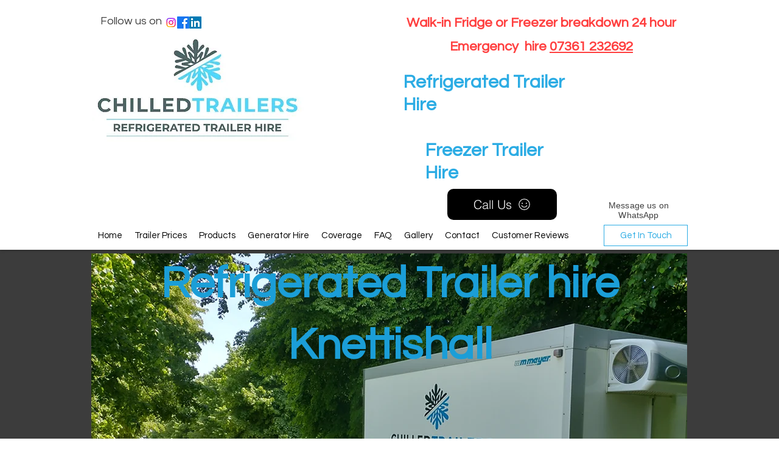

--- FILE ---
content_type: text/html; charset=UTF-8
request_url: https://www.chilledtrailers.co.uk/home-locations/home-knettishall
body_size: 172901
content:
<!DOCTYPE html>
<html lang="en">
<head>
  
  <!-- SEO Tags -->
  <title>Refrigerated Trailer hire KnettishallChilled TrailersFridge Trailer hire Knettishall</title>
  <meta name="description" content="Chilled Trailers provides reliable Freezer &amp;Refrigerated Trailer hire Knettishalland Nationwide. Perfect for events, catering, or emergencies — fast delivery, competitive prices, and 24/7 service to keep your goods perfectly chilled or frozen."/>
  <link rel="canonical" href="https://www.chilledtrailers.co.uk/home-locations/home-knettishall"/>
  <meta name="robots" content="index"/>
  <meta property="og:title" content="Refrigerated Trailer hire KnettishallChilled TrailersFridge Trailer hire Knettishall"/>
  <meta property="og:description" content="Chilled Trailers provides reliable Freezer &amp;Refrigerated Trailer hire Knettishalland Nationwide. Perfect for events, catering, or emergencies — fast delivery, competitive prices, and 24/7 service to keep your goods perfectly chilled or frozen."/>
  <meta property="og:image" content="https://static.wixstatic.com/media/d4310f_3a56a2e645da450abe11e1dded162ad2~mv2.jpg/v1/fill/w_4608,h_3456,al_c,q_90/fridge%20trailer%20hire.jpg"/>
  <meta property="og:image:width" content="4608"/>
  <meta property="og:image:height" content="3456"/>
  <meta property="og:url" content="https://www.chilledtrailers.co.uk/home-locations/home-knettishall"/>
  <meta property="og:site_name" content="Chilled Trailers"/>
  <meta property="og:type" content="website"/>
  <script type="application/ld+json">[{"@context":"https://schema.org/","@type":"ImageObject","height":3456,"width":4608,"url":"https://static.wixstatic.com/media/d4310f_3a56a2e645da450abe11e1dded162ad2~mv2.jpg/v1/fill/w_4608,h_3456,al_c,q_90/fridge%20trailer%20hire.jpg"},{"@context":"https://schema.org/","@type":"ImageObject","height":288,"width":283,"url":"https://static.wixstatic.com/media/d4310f_e8d6895cffe94abd9bcb335981c1cacd~mv2.jpg/v1/fill/w_283,h_288,al_c,q_80/24h.jpg"},{"@context":"https://schema.org/","@type":"ImageObject","height":1200,"width":1200,"url":"https://static.wixstatic.com/media/d4310f_f81a50bf4eb0413582d4104f03ff59c4~mv2.jpg/v1/fill/w_1200,h_1200,al_c,q_85/.jpg"},{"@context":"https://schema.org/","@type":"ImageObject","height":3456,"width":4608,"url":"https://static.wixstatic.com/media/d4310f_a73dfa6515704239b3650784ba5d06ee~mv2.jpg/v1/fill/w_4608,h_3456,al_c,q_90/refrigerated%20trailer%20at%20cafe%20event.jpg"},{"@context":"https://schema.org/","@type":"ImageObject","height":1200,"width":1600,"url":"https://static.wixstatic.com/media/d4310f_c48da316fad547749dd4bc0b92e90508~mv2.jpg/v1/fill/w_1600,h_1200,al_c,q_85/cool%20box%20hire.jpg"},{"@context":"https://schema.org/","@type":"ImageObject","height":3456,"width":4608,"url":"https://static.wixstatic.com/media/d4310f_beec628c007b435fa8519996820b718f~mv2.jpg/v1/fill/w_4608,h_3456,al_c,q_90/freezer%20breakdown%20veterans.jpg"},{"@context":"https://schema.org/","@type":"ImageObject","height":610,"width":610,"url":"https://static.wixstatic.com/media/d4310f_dea2955697bf4ff7afbe82f499577d44~mv2.webp"},{"@context":"https://schema.org/","@type":"ImageObject","height":1100,"width":1100,"url":"https://static.wixstatic.com/media/d4310f_c1813e804f1e4e129dc2e35e5af435c5~mv2.webp"},{"@context":"https://schema.org/","@type":"ImageObject","height":61,"width":310,"url":"https://static.wixstatic.com/media/d4310f_cce39e453b6244dead18f9b6ce37442b~mv2.jpg/v1/fill/w_310,h_61,al_c,q_80/5%20stars%20c.jpg"},{"@context":"https://schema.org/","@type":"ImageObject","height":735,"width":1385,"url":"https://static.wixstatic.com/media/d4310f_1bdecf9960914b9092caba512b1405be~mv2.jpg/v1/fill/w_1385,h_735,al_c,q_85/.jpg"},{"@context":"https://schema.org/","@type":"ImageObject","height":1600,"width":1200,"url":"https://static.wixstatic.com/media/d4310f_927436d5eead4e348d64393ad24d4492~mv2.jpg/v1/fill/w_1200,h_1600,al_c,q_85/3m%20trailer%20racking.jpg"},{"@context":"https://schema.org/","@type":"ImageObject","height":630,"width":1024,"url":"https://static.wixstatic.com/media/d4310f_2c54a1a7622b41e0918bc4df92b7b29d~mv2.jpg/v1/fill/w_1024,h_630,al_c,q_85/light%20festival.jpg"}]</script>
  <script type="application/ld+json">{}</script>
  <meta name="keywords" content="refrigerated trailer hire london, fridge trailer hire london, refrigeration trailer hire london, freezer trailer hire london, hire freezer trailer, chiller trailer hire london, fridge trailer london, trailer with freezer, chiller trailers hire london"/>
  <meta name="subject" content="refrigeration trailer hire near me, refrigerated trailer hire near me, fridge trailer hire near me, freezer trailer hire near me, chiller trailer hire near me"/>
  <meta name="google-site-verification" content="C1C3XBLKwl0GKAq-s6APqaB1Hh74cbcqOxkcXQSe0e8"/>
  <meta name="fb_admins_meta_tag" content="chilledtrailers"/>
  <meta name="msvalidate.01" content="07DA1B6F9C9AF00DC0538941A2D4D71D"/>
  <meta property="fb:admins" content="chilledtrailers"/>
  <meta name="twitter:card" content="summary_large_image"/>
  <meta name="twitter:title" content="Refrigerated Trailer hire KnettishallChilled TrailersFridge Trailer hire Knettishall"/>
  <meta name="twitter:description" content="Chilled Trailers provides reliable Freezer &amp;Refrigerated Trailer hire Knettishalland Nationwide. Perfect for events, catering, or emergencies — fast delivery, competitive prices, and 24/7 service to keep your goods perfectly chilled or frozen."/>
  <meta name="twitter:image" content="https://static.wixstatic.com/media/d4310f_3a56a2e645da450abe11e1dded162ad2~mv2.jpg/v1/fill/w_4608,h_3456,al_c,q_90/fridge%20trailer%20hire.jpg"/>

  
  <meta charset='utf-8'>
  <meta name="viewport" content="width=device-width, initial-scale=1" id="wixDesktopViewport" />
  <meta http-equiv="X-UA-Compatible" content="IE=edge">
  <meta name="generator" content="Wix.com Website Builder"/>

  <link rel="icon" sizes="192x192" href="https://static.wixstatic.com/media/d4310f_8438e6e4b2784fbbb7f7f8195d72c6f1%7Emv2.jpg/v1/fill/w_192%2Ch_192%2Clg_1%2Cusm_0.66_1.00_0.01/d4310f_8438e6e4b2784fbbb7f7f8195d72c6f1%7Emv2.jpg" type="image/jpeg"/>
  <link rel="shortcut icon" href="https://static.wixstatic.com/media/d4310f_8438e6e4b2784fbbb7f7f8195d72c6f1%7Emv2.jpg/v1/fill/w_192%2Ch_192%2Clg_1%2Cusm_0.66_1.00_0.01/d4310f_8438e6e4b2784fbbb7f7f8195d72c6f1%7Emv2.jpg" type="image/jpeg"/>
  <link rel="apple-touch-icon" href="https://static.wixstatic.com/media/d4310f_8438e6e4b2784fbbb7f7f8195d72c6f1%7Emv2.jpg/v1/fill/w_180%2Ch_180%2Clg_1%2Cusm_0.66_1.00_0.01/d4310f_8438e6e4b2784fbbb7f7f8195d72c6f1%7Emv2.jpg" type="image/jpeg"/>

  <!-- Safari Pinned Tab Icon -->
  <!-- <link rel="mask-icon" href="https://static.wixstatic.com/media/d4310f_8438e6e4b2784fbbb7f7f8195d72c6f1%7Emv2.jpg/v1/fill/w_192%2Ch_192%2Clg_1%2Cusm_0.66_1.00_0.01/d4310f_8438e6e4b2784fbbb7f7f8195d72c6f1%7Emv2.jpg"> -->

  <!-- Original trials -->
  


  <!-- Segmenter Polyfill -->
  <script>
    if (!window.Intl || !window.Intl.Segmenter) {
      (function() {
        var script = document.createElement('script');
        script.src = 'https://static.parastorage.com/unpkg/@formatjs/intl-segmenter@11.7.10/polyfill.iife.js';
        document.head.appendChild(script);
      })();
    }
  </script>

  <!-- Legacy Polyfills -->
  <script nomodule="" src="https://static.parastorage.com/unpkg/core-js-bundle@3.2.1/minified.js"></script>
  <script nomodule="" src="https://static.parastorage.com/unpkg/focus-within-polyfill@5.0.9/dist/focus-within-polyfill.js"></script>

  <!-- Performance API Polyfills -->
  <script>
  (function () {
    var noop = function noop() {};
    if ("performance" in window === false) {
      window.performance = {};
    }
    window.performance.mark = performance.mark || noop;
    window.performance.measure = performance.measure || noop;
    if ("now" in window.performance === false) {
      var nowOffset = Date.now();
      if (performance.timing && performance.timing.navigationStart) {
        nowOffset = performance.timing.navigationStart;
      }
      window.performance.now = function now() {
        return Date.now() - nowOffset;
      };
    }
  })();
  </script>

  <!-- Globals Definitions -->
  <script>
    (function () {
      var now = Date.now()
      window.initialTimestamps = {
        initialTimestamp: now,
        initialRequestTimestamp: Math.round(performance.timeOrigin ? performance.timeOrigin : now - performance.now())
      }

      window.thunderboltTag = "QA_READY"
      window.thunderboltVersion = "1.16788.0"
    })();
  </script>

  <!-- Essential Viewer Model -->
  <script type="application/json" id="wix-essential-viewer-model">{"fleetConfig":{"fleetName":"thunderbolt-seo-isolated-renderer","type":"Rollout","code":1},"mode":{"qa":false,"enableTestApi":false,"debug":false,"ssrIndicator":false,"ssrOnly":false,"siteAssetsFallback":"enable","versionIndicator":false},"componentsLibrariesTopology":[{"artifactId":"editor-elements","namespace":"wixui","url":"https:\/\/static.parastorage.com\/services\/editor-elements\/1.14858.0"},{"artifactId":"editor-elements","namespace":"dsgnsys","url":"https:\/\/static.parastorage.com\/services\/editor-elements\/1.14858.0"}],"siteFeaturesConfigs":{"sessionManager":{"isRunningInDifferentSiteContext":false}},"language":{"userLanguage":"en"},"siteAssets":{"clientTopology":{"mediaRootUrl":"https:\/\/static.wixstatic.com","scriptsUrl":"static.parastorage.com","staticMediaUrl":"https:\/\/static.wixstatic.com\/media","moduleRepoUrl":"https:\/\/static.parastorage.com\/unpkg","fileRepoUrl":"https:\/\/static.parastorage.com\/services","viewerAppsUrl":"https:\/\/viewer-apps.parastorage.com","viewerAssetsUrl":"https:\/\/viewer-assets.parastorage.com","siteAssetsUrl":"https:\/\/siteassets.parastorage.com","pageJsonServerUrls":["https:\/\/pages.parastorage.com","https:\/\/staticorigin.wixstatic.com","https:\/\/www.chilledtrailers.co.uk","https:\/\/fallback.wix.com\/wix-html-editor-pages-webapp\/page"],"pathOfTBModulesInFileRepoForFallback":"wix-thunderbolt\/dist\/"}},"siteFeatures":["accessibility","appMonitoring","assetsLoader","businessLogger","captcha","clickHandlerRegistrar","codeEmbed","commonConfig","componentsLoader","componentsRegistry","consentPolicy","cyclicTabbing","domSelectors","dynamicPages","environmentWixCodeSdk","environment","locationWixCodeSdk","mpaNavigation","navigationManager","navigationPhases","ooi","pages","panorama","renderer","reporter","routerFetch","router","scrollRestoration","seoWixCodeSdk","seo","sessionManager","siteMembersWixCodeSdk","siteMembers","siteScrollBlocker","siteWixCodeSdk","speculationRules","ssrCache","stores","structureApi","thunderboltInitializer","tpaCommons","translations","usedPlatformApis","warmupData","windowMessageRegistrar","windowWixCodeSdk","wixCustomElementComponent","wixEmbedsApi","componentsReact","platform"],"site":{"externalBaseUrl":"https:\/\/www.chilledtrailers.co.uk","isSEO":true},"media":{"staticMediaUrl":"https:\/\/static.wixstatic.com\/media","mediaRootUrl":"https:\/\/static.wixstatic.com\/","staticVideoUrl":"https:\/\/video.wixstatic.com\/"},"requestUrl":"https:\/\/www.chilledtrailers.co.uk\/home-locations\/home-knettishall","rollout":{"siteAssetsVersionsRollout":false,"isDACRollout":0,"isTBRollout":true},"commonConfig":{"brand":"wix","host":"VIEWER","bsi":"","consentPolicy":{},"consentPolicyHeader":{},"siteRevision":"1977","renderingFlow":"NONE","language":"en","locale":"en-gb"},"interactionSampleRatio":0.01,"dynamicModelUrl":"https:\/\/www.chilledtrailers.co.uk\/_api\/v2\/dynamicmodel","accessTokensUrl":"https:\/\/www.chilledtrailers.co.uk\/_api\/v1\/access-tokens","isExcludedFromSecurityExperiments":false,"experiments":{"specs.thunderbolt.hardenFetchAndXHR":true,"specs.thunderbolt.securityExperiments":true}}</script>
  <script>window.viewerModel = JSON.parse(document.getElementById('wix-essential-viewer-model').textContent)</script>

  <script>
    window.commonConfig = viewerModel.commonConfig
  </script>

  
  <!-- BEGIN handleAccessTokens bundle -->

  <script data-url="https://static.parastorage.com/services/wix-thunderbolt/dist/handleAccessTokens.inline.4f2f9a53.bundle.min.js">(()=>{"use strict";function e(e){let{context:o,property:r,value:n,enumerable:i=!0}=e,c=e.get,l=e.set;if(!r||void 0===n&&!c&&!l)return new Error("property and value are required");let a=o||globalThis,s=a?.[r],u={};if(void 0!==n)u.value=n;else{if(c){let e=t(c);e&&(u.get=e)}if(l){let e=t(l);e&&(u.set=e)}}let p={...u,enumerable:i||!1,configurable:!1};void 0!==n&&(p.writable=!1);try{Object.defineProperty(a,r,p)}catch(e){return e instanceof TypeError?s:e}return s}function t(e,t){return"function"==typeof e?e:!0===e?.async&&"function"==typeof e.func?t?async function(t){return e.func(t)}:async function(){return e.func()}:"function"==typeof e?.func?e.func:void 0}try{e({property:"strictDefine",value:e})}catch{}try{e({property:"defineStrictObject",value:r})}catch{}try{e({property:"defineStrictMethod",value:n})}catch{}var o=["toString","toLocaleString","valueOf","constructor","prototype"];function r(t){let{context:n,property:c,propertiesToExclude:l=[],skipPrototype:a=!1,hardenPrototypePropertiesToExclude:s=[]}=t;if(!c)return new Error("property is required");let u=(n||globalThis)[c],p={},f=i(n,c);u&&("object"==typeof u||"function"==typeof u)&&Reflect.ownKeys(u).forEach(t=>{if(!l.includes(t)&&!o.includes(t)){let o=i(u,t);if(o&&(o.writable||o.configurable)){let{value:r,get:n,set:i,enumerable:c=!1}=o,l={};void 0!==r?l.value=r:n?l.get=n:i&&(l.set=i);try{let o=e({context:u,property:t,...l,enumerable:c});p[t]=o}catch(e){if(!(e instanceof TypeError))throw e;try{p[t]=o.value||o.get||o.set}catch{}}}}});let d={originalObject:u,originalProperties:p};if(!a&&void 0!==u?.prototype){let e=r({context:u,property:"prototype",propertiesToExclude:s,skipPrototype:!0});e instanceof Error||(d.originalPrototype=e?.originalObject,d.originalPrototypeProperties=e?.originalProperties)}return e({context:n,property:c,value:u,enumerable:f?.enumerable}),d}function n(t,o){let r=(o||globalThis)[t],n=i(o||globalThis,t);return r&&n&&(n.writable||n.configurable)?(Object.freeze(r),e({context:globalThis,property:t,value:r})):r}function i(e,t){if(e&&t)try{return Reflect.getOwnPropertyDescriptor(e,t)}catch{return}}function c(e){if("string"!=typeof e)return e;try{return decodeURIComponent(e).toLowerCase().trim()}catch{return e.toLowerCase().trim()}}function l(e,t){let o="";if("string"==typeof e)o=e.split("=")[0]?.trim()||"";else{if(!e||"string"!=typeof e.name)return!1;o=e.name}return t.has(c(o)||"")}function a(e,t){let o;return o="string"==typeof e?e.split(";").map(e=>e.trim()).filter(e=>e.length>0):e||[],o.filter(e=>!l(e,t))}var s=null;function u(){return null===s&&(s=typeof Document>"u"?void 0:Object.getOwnPropertyDescriptor(Document.prototype,"cookie")),s}function p(t,o){if(!globalThis?.cookieStore)return;let r=globalThis.cookieStore.get.bind(globalThis.cookieStore),n=globalThis.cookieStore.getAll.bind(globalThis.cookieStore),i=globalThis.cookieStore.set.bind(globalThis.cookieStore),c=globalThis.cookieStore.delete.bind(globalThis.cookieStore);return e({context:globalThis.CookieStore.prototype,property:"get",value:async function(e){return l(("string"==typeof e?e:e.name)||"",t)?null:r.call(this,e)},enumerable:!0}),e({context:globalThis.CookieStore.prototype,property:"getAll",value:async function(){return a(await n.apply(this,Array.from(arguments)),t)},enumerable:!0}),e({context:globalThis.CookieStore.prototype,property:"set",value:async function(){let e=Array.from(arguments);if(!l(1===e.length?e[0].name:e[0],t))return i.apply(this,e);o&&console.warn(o)},enumerable:!0}),e({context:globalThis.CookieStore.prototype,property:"delete",value:async function(){let e=Array.from(arguments);if(!l(1===e.length?e[0].name:e[0],t))return c.apply(this,e)},enumerable:!0}),e({context:globalThis.cookieStore,property:"prototype",value:globalThis.CookieStore.prototype,enumerable:!1}),e({context:globalThis,property:"cookieStore",value:globalThis.cookieStore,enumerable:!0}),{get:r,getAll:n,set:i,delete:c}}var f=["TextEncoder","TextDecoder","XMLHttpRequestEventTarget","EventTarget","URL","JSON","Reflect","Object","Array","Map","Set","WeakMap","WeakSet","Promise","Symbol","Error"],d=["addEventListener","removeEventListener","dispatchEvent","encodeURI","encodeURIComponent","decodeURI","decodeURIComponent"];const y=(e,t)=>{try{const o=t?t.get.call(document):document.cookie;return o.split(";").map(e=>e.trim()).filter(t=>t?.startsWith(e))[0]?.split("=")[1]}catch(e){return""}},g=(e="",t="",o="/")=>`${e}=; ${t?`domain=${t};`:""} max-age=0; path=${o}; expires=Thu, 01 Jan 1970 00:00:01 GMT`;function m(){(function(){if("undefined"!=typeof window){const e=performance.getEntriesByType("navigation")[0];return"back_forward"===(e?.type||"")}return!1})()&&function(){const{counter:e}=function(){const e=b("getItem");if(e){const[t,o]=e.split("-"),r=o?parseInt(o,10):0;if(r>=3){const e=t?Number(t):0;if(Date.now()-e>6e4)return{counter:0}}return{counter:r}}return{counter:0}}();e<3?(!function(e=1){b("setItem",`${Date.now()}-${e}`)}(e+1),window.location.reload()):console.error("ATS: Max reload attempts reached")}()}function b(e,t){try{return sessionStorage[e]("reload",t||"")}catch(e){console.error("ATS: Error calling sessionStorage:",e)}}const h="client-session-bind",v="sec-fetch-unsupported",{experiments:w}=window.viewerModel,T=[h,"client-binding",v,"svSession","smSession","server-session-bind","wixSession2","wixSession3"].map(e=>e.toLowerCase()),{cookie:S}=function(t,o){let r=new Set(t);return e({context:document,property:"cookie",set:{func:e=>function(e,t,o,r){let n=u(),i=c(t.split(";")[0]||"")||"";[...o].every(e=>!i.startsWith(e.toLowerCase()))&&n?.set?n.set.call(e,t):r&&console.warn(r)}(document,e,r,o)},get:{func:()=>function(e,t){let o=u();if(!o?.get)throw new Error("Cookie descriptor or getter not available");return a(o.get.call(e),t).join("; ")}(document,r)},enumerable:!0}),{cookieStore:p(r,o),cookie:u()}}(T),k="tbReady",x="security_overrideGlobals",{experiments:E,siteFeaturesConfigs:C,accessTokensUrl:P}=window.viewerModel,R=P,M={},O=(()=>{const e=y(h,S);if(w["specs.thunderbolt.browserCacheReload"]){y(v,S)||e?b("removeItem"):m()}return(()=>{const e=g(h),t=g(h,location.hostname);S.set.call(document,e),S.set.call(document,t)})(),e})();O&&(M["client-binding"]=O);const D=fetch;addEventListener(k,function e(t){const{logger:o}=t.detail;try{window.tb.init({fetch:D,fetchHeaders:M})}catch(e){const t=new Error("TB003");o.meter(`${x}_${t.message}`,{paramsOverrides:{errorType:x,eventString:t.message}}),window?.viewerModel?.mode.debug&&console.error(e)}finally{removeEventListener(k,e)}}),E["specs.thunderbolt.hardenFetchAndXHR"]||(window.fetchDynamicModel=()=>C.sessionManager.isRunningInDifferentSiteContext?Promise.resolve({}):fetch(R,{credentials:"same-origin",headers:M}).then(function(e){if(!e.ok)throw new Error(`[${e.status}]${e.statusText}`);return e.json()}),window.dynamicModelPromise=window.fetchDynamicModel())})();
//# sourceMappingURL=https://static.parastorage.com/services/wix-thunderbolt/dist/handleAccessTokens.inline.4f2f9a53.bundle.min.js.map</script>

<!-- END handleAccessTokens bundle -->

<!-- BEGIN overrideGlobals bundle -->

<script data-url="https://static.parastorage.com/services/wix-thunderbolt/dist/overrideGlobals.inline.ec13bfcf.bundle.min.js">(()=>{"use strict";function e(e){let{context:r,property:o,value:n,enumerable:i=!0}=e,c=e.get,a=e.set;if(!o||void 0===n&&!c&&!a)return new Error("property and value are required");let l=r||globalThis,u=l?.[o],s={};if(void 0!==n)s.value=n;else{if(c){let e=t(c);e&&(s.get=e)}if(a){let e=t(a);e&&(s.set=e)}}let p={...s,enumerable:i||!1,configurable:!1};void 0!==n&&(p.writable=!1);try{Object.defineProperty(l,o,p)}catch(e){return e instanceof TypeError?u:e}return u}function t(e,t){return"function"==typeof e?e:!0===e?.async&&"function"==typeof e.func?t?async function(t){return e.func(t)}:async function(){return e.func()}:"function"==typeof e?.func?e.func:void 0}try{e({property:"strictDefine",value:e})}catch{}try{e({property:"defineStrictObject",value:o})}catch{}try{e({property:"defineStrictMethod",value:n})}catch{}var r=["toString","toLocaleString","valueOf","constructor","prototype"];function o(t){let{context:n,property:c,propertiesToExclude:a=[],skipPrototype:l=!1,hardenPrototypePropertiesToExclude:u=[]}=t;if(!c)return new Error("property is required");let s=(n||globalThis)[c],p={},f=i(n,c);s&&("object"==typeof s||"function"==typeof s)&&Reflect.ownKeys(s).forEach(t=>{if(!a.includes(t)&&!r.includes(t)){let r=i(s,t);if(r&&(r.writable||r.configurable)){let{value:o,get:n,set:i,enumerable:c=!1}=r,a={};void 0!==o?a.value=o:n?a.get=n:i&&(a.set=i);try{let r=e({context:s,property:t,...a,enumerable:c});p[t]=r}catch(e){if(!(e instanceof TypeError))throw e;try{p[t]=r.value||r.get||r.set}catch{}}}}});let d={originalObject:s,originalProperties:p};if(!l&&void 0!==s?.prototype){let e=o({context:s,property:"prototype",propertiesToExclude:u,skipPrototype:!0});e instanceof Error||(d.originalPrototype=e?.originalObject,d.originalPrototypeProperties=e?.originalProperties)}return e({context:n,property:c,value:s,enumerable:f?.enumerable}),d}function n(t,r){let o=(r||globalThis)[t],n=i(r||globalThis,t);return o&&n&&(n.writable||n.configurable)?(Object.freeze(o),e({context:globalThis,property:t,value:o})):o}function i(e,t){if(e&&t)try{return Reflect.getOwnPropertyDescriptor(e,t)}catch{return}}function c(e){if("string"!=typeof e)return e;try{return decodeURIComponent(e).toLowerCase().trim()}catch{return e.toLowerCase().trim()}}function a(e,t){return e instanceof Headers?e.forEach((r,o)=>{l(o,t)||e.delete(o)}):Object.keys(e).forEach(r=>{l(r,t)||delete e[r]}),e}function l(e,t){return!t.has(c(e)||"")}function u(e,t){let r=!0,o=function(e){let t,r;if(globalThis.Request&&e instanceof Request)t=e.url;else{if("function"!=typeof e?.toString)throw new Error("Unsupported type for url");t=e.toString()}try{return new URL(t).pathname}catch{return r=t.replace(/#.+/gi,"").split("?").shift(),r.startsWith("/")?r:`/${r}`}}(e),n=c(o);return n&&t.some(e=>n.includes(e))&&(r=!1),r}function s(t,r,o){let n=fetch,i=XMLHttpRequest,c=new Set(r);function s(){let e=new i,r=e.open,n=e.setRequestHeader;return e.open=function(){let n=Array.from(arguments),i=n[1];if(n.length<2||u(i,t))return r.apply(e,n);throw new Error(o||`Request not allowed for path ${i}`)},e.setRequestHeader=function(t,r){l(decodeURIComponent(t),c)&&n.call(e,t,r)},e}return e({property:"fetch",value:function(){let e=function(e,t){return globalThis.Request&&e[0]instanceof Request&&e[0]?.headers?a(e[0].headers,t):e[1]?.headers&&a(e[1].headers,t),e}(arguments,c);return u(arguments[0],t)?n.apply(globalThis,Array.from(e)):new Promise((e,t)=>{t(new Error(o||`Request not allowed for path ${arguments[0]}`))})},enumerable:!0}),e({property:"XMLHttpRequest",value:s,enumerable:!0}),Object.keys(i).forEach(e=>{s[e]=i[e]}),{fetch:n,XMLHttpRequest:i}}var p=["TextEncoder","TextDecoder","XMLHttpRequestEventTarget","EventTarget","URL","JSON","Reflect","Object","Array","Map","Set","WeakMap","WeakSet","Promise","Symbol","Error"],f=["addEventListener","removeEventListener","dispatchEvent","encodeURI","encodeURIComponent","decodeURI","decodeURIComponent"];const d=function(){let t=globalThis.open,r=document.open;function o(e,r,o){let n="string"!=typeof e,i=t.call(window,e,r,o);return n||e&&function(e){return e.startsWith("//")&&/(?:[a-z0-9](?:[a-z0-9-]{0,61}[a-z0-9])?\.)+[a-z0-9][a-z0-9-]{0,61}[a-z0-9]/g.test(`${location.protocol}:${e}`)&&(e=`${location.protocol}${e}`),!e.startsWith("http")||new URL(e).hostname===location.hostname}(e)?{}:i}return e({property:"open",value:o,context:globalThis,enumerable:!0}),e({property:"open",value:function(e,t,n){return e?o(e,t,n):r.call(document,e||"",t||"",n||"")},context:document,enumerable:!0}),{open:t,documentOpen:r}},y=function(){let t=document.createElement,r=Element.prototype.setAttribute,o=Element.prototype.setAttributeNS;return e({property:"createElement",context:document,value:function(n,i){let a=t.call(document,n,i);if("iframe"===c(n)){e({property:"srcdoc",context:a,get:()=>"",set:()=>{console.warn("`srcdoc` is not allowed in iframe elements.")}});let t=function(e,t){"srcdoc"!==e.toLowerCase()?r.call(a,e,t):console.warn("`srcdoc` attribute is not allowed to be set.")},n=function(e,t,r){"srcdoc"!==t.toLowerCase()?o.call(a,e,t,r):console.warn("`srcdoc` attribute is not allowed to be set.")};a.setAttribute=t,a.setAttributeNS=n}return a},enumerable:!0}),{createElement:t,setAttribute:r,setAttributeNS:o}},m=["client-binding"],b=["/_api/v1/access-tokens","/_api/v2/dynamicmodel","/_api/one-app-session-web/v3/businesses"],h=function(){let t=setTimeout,r=setInterval;return o("setTimeout",0,globalThis),o("setInterval",0,globalThis),{setTimeout:t,setInterval:r};function o(t,r,o){let n=o||globalThis,i=n[t];if(!i||"function"!=typeof i)throw new Error(`Function ${t} not found or is not a function`);e({property:t,value:function(){let e=Array.from(arguments);if("string"!=typeof e[r])return i.apply(n,e);console.warn(`Calling ${t} with a String Argument at index ${r} is not allowed`)},context:o,enumerable:!0})}},v=function(){if(navigator&&"serviceWorker"in navigator){let t=navigator.serviceWorker.register;return e({context:navigator.serviceWorker,property:"register",value:function(){console.log("Service worker registration is not allowed")},enumerable:!0}),{register:t}}return{}};performance.mark("overrideGlobals started");const{isExcludedFromSecurityExperiments:g,experiments:w}=window.viewerModel,E=!g&&w["specs.thunderbolt.securityExperiments"];try{d(),E&&y(),w["specs.thunderbolt.hardenFetchAndXHR"]&&E&&s(b,m),v(),(e=>{let t=[],r=[];r=r.concat(["TextEncoder","TextDecoder"]),e&&(r=r.concat(["XMLHttpRequestEventTarget","EventTarget"])),r=r.concat(["URL","JSON"]),e&&(t=t.concat(["addEventListener","removeEventListener"])),t=t.concat(["encodeURI","encodeURIComponent","decodeURI","decodeURIComponent"]),r=r.concat(["String","Number"]),e&&r.push("Object"),r=r.concat(["Reflect"]),t.forEach(e=>{n(e),["addEventListener","removeEventListener"].includes(e)&&n(e,document)}),r.forEach(e=>{o({property:e})})})(E),E&&h()}catch(e){window?.viewerModel?.mode.debug&&console.error(e);const t=new Error("TB006");window.fedops?.reportError(t,"security_overrideGlobals"),window.Sentry?window.Sentry.captureException(t):globalThis.defineStrictProperty("sentryBuffer",[t],window,!1)}performance.mark("overrideGlobals ended")})();
//# sourceMappingURL=https://static.parastorage.com/services/wix-thunderbolt/dist/overrideGlobals.inline.ec13bfcf.bundle.min.js.map</script>

<!-- END overrideGlobals bundle -->


  
  <script>
    window.commonConfig = viewerModel.commonConfig

	
  </script>

  <!-- Initial CSS -->
  <style data-url="https://static.parastorage.com/services/wix-thunderbolt/dist/main.347af09f.min.css">@keyframes slide-horizontal-new{0%{transform:translateX(100%)}}@keyframes slide-horizontal-old{80%{opacity:1}to{opacity:0;transform:translateX(-100%)}}@keyframes slide-vertical-new{0%{transform:translateY(-100%)}}@keyframes slide-vertical-old{80%{opacity:1}to{opacity:0;transform:translateY(100%)}}@keyframes out-in-new{0%{opacity:0}}@keyframes out-in-old{to{opacity:0}}:root:active-view-transition{view-transition-name:none}::view-transition{pointer-events:none}:root:active-view-transition::view-transition-new(page-group),:root:active-view-transition::view-transition-old(page-group){animation-duration:.6s;cursor:wait;pointer-events:all}:root:active-view-transition-type(SlideHorizontal)::view-transition-old(page-group){animation:slide-horizontal-old .6s cubic-bezier(.83,0,.17,1) forwards;mix-blend-mode:normal}:root:active-view-transition-type(SlideHorizontal)::view-transition-new(page-group){animation:slide-horizontal-new .6s cubic-bezier(.83,0,.17,1) backwards;mix-blend-mode:normal}:root:active-view-transition-type(SlideVertical)::view-transition-old(page-group){animation:slide-vertical-old .6s cubic-bezier(.83,0,.17,1) forwards;mix-blend-mode:normal}:root:active-view-transition-type(SlideVertical)::view-transition-new(page-group){animation:slide-vertical-new .6s cubic-bezier(.83,0,.17,1) backwards;mix-blend-mode:normal}:root:active-view-transition-type(OutIn)::view-transition-old(page-group){animation:out-in-old .35s cubic-bezier(.22,1,.36,1) forwards}:root:active-view-transition-type(OutIn)::view-transition-new(page-group){animation:out-in-new .35s cubic-bezier(.64,0,.78,0) .35s backwards}@media(prefers-reduced-motion:reduce){::view-transition-group(*),::view-transition-new(*),::view-transition-old(*){animation:none!important}}body,html{background:transparent;border:0;margin:0;outline:0;padding:0;vertical-align:baseline}body{--scrollbar-width:0px;font-family:Arial,Helvetica,sans-serif;font-size:10px}body,html{height:100%}body{overflow-x:auto;overflow-y:scroll}body:not(.responsive) #site-root{min-width:var(--site-width);width:100%}body:not([data-js-loaded]) [data-hide-prejs]{visibility:hidden}interact-element{display:contents}#SITE_CONTAINER{position:relative}:root{--one-unit:1vw;--section-max-width:9999px;--spx-stopper-max:9999px;--spx-stopper-min:0px;--browser-zoom:1}@supports(-webkit-appearance:none) and (stroke-color:transparent){:root{--safari-sticky-fix:opacity;--experimental-safari-sticky-fix:translateZ(0)}}@supports(container-type:inline-size){:root{--one-unit:1cqw}}[id^=oldHoverBox-]{mix-blend-mode:plus-lighter;transition:opacity .5s ease,visibility .5s ease}[data-mesh-id$=inlineContent-gridContainer]:has(>[id^=oldHoverBox-]){isolation:isolate}</style>
<style data-url="https://static.parastorage.com/services/wix-thunderbolt/dist/main.renderer.9cb0985f.min.css">a,abbr,acronym,address,applet,b,big,blockquote,button,caption,center,cite,code,dd,del,dfn,div,dl,dt,em,fieldset,font,footer,form,h1,h2,h3,h4,h5,h6,header,i,iframe,img,ins,kbd,label,legend,li,nav,object,ol,p,pre,q,s,samp,section,small,span,strike,strong,sub,sup,table,tbody,td,tfoot,th,thead,title,tr,tt,u,ul,var{background:transparent;border:0;margin:0;outline:0;padding:0;vertical-align:baseline}input,select,textarea{box-sizing:border-box;font-family:Helvetica,Arial,sans-serif}ol,ul{list-style:none}blockquote,q{quotes:none}ins{text-decoration:none}del{text-decoration:line-through}table{border-collapse:collapse;border-spacing:0}a{cursor:pointer;text-decoration:none}.testStyles{overflow-y:hidden}.reset-button{-webkit-appearance:none;background:none;border:0;color:inherit;font:inherit;line-height:normal;outline:0;overflow:visible;padding:0;-webkit-user-select:none;-moz-user-select:none;-ms-user-select:none}:focus{outline:none}body.device-mobile-optimized:not(.disable-site-overflow){overflow-x:hidden;overflow-y:scroll}body.device-mobile-optimized:not(.responsive) #SITE_CONTAINER{margin-left:auto;margin-right:auto;overflow-x:visible;position:relative;width:320px}body.device-mobile-optimized:not(.responsive):not(.blockSiteScrolling) #SITE_CONTAINER{margin-top:0}body.device-mobile-optimized>*{max-width:100%!important}body.device-mobile-optimized #site-root{overflow-x:hidden;overflow-y:hidden}@supports(overflow:clip){body.device-mobile-optimized #site-root{overflow-x:clip;overflow-y:clip}}body.device-mobile-non-optimized #SITE_CONTAINER #site-root{overflow-x:clip;overflow-y:clip}body.device-mobile-non-optimized.fullScreenMode{background-color:#5f6360}body.device-mobile-non-optimized.fullScreenMode #MOBILE_ACTIONS_MENU,body.device-mobile-non-optimized.fullScreenMode #SITE_BACKGROUND,body.device-mobile-non-optimized.fullScreenMode #site-root,body.fullScreenMode #WIX_ADS{visibility:hidden}body.fullScreenMode{overflow-x:hidden!important;overflow-y:hidden!important}body.fullScreenMode.device-mobile-optimized #TINY_MENU{opacity:0;pointer-events:none}body.fullScreenMode-scrollable.device-mobile-optimized{overflow-x:hidden!important;overflow-y:auto!important}body.fullScreenMode-scrollable.device-mobile-optimized #masterPage,body.fullScreenMode-scrollable.device-mobile-optimized #site-root{overflow-x:hidden!important;overflow-y:hidden!important}body.fullScreenMode-scrollable.device-mobile-optimized #SITE_BACKGROUND,body.fullScreenMode-scrollable.device-mobile-optimized #masterPage{height:auto!important}body.fullScreenMode-scrollable.device-mobile-optimized #masterPage.mesh-layout{height:0!important}body.blockSiteScrolling,body.siteScrollingBlocked{position:fixed;width:100%}body.blockSiteScrolling #SITE_CONTAINER{margin-top:calc(var(--blocked-site-scroll-margin-top)*-1)}#site-root{margin:0 auto;min-height:100%;position:relative;top:var(--wix-ads-height)}#site-root img:not([src]){visibility:hidden}#site-root svg img:not([src]){visibility:visible}.auto-generated-link{color:inherit}#SCROLL_TO_BOTTOM,#SCROLL_TO_TOP{height:0}.has-click-trigger{cursor:pointer}.fullScreenOverlay{bottom:0;display:flex;justify-content:center;left:0;overflow-y:hidden;position:fixed;right:0;top:-60px;z-index:1005}.fullScreenOverlay>.fullScreenOverlayContent{bottom:0;left:0;margin:0 auto;overflow:hidden;position:absolute;right:0;top:60px;transform:translateZ(0)}[data-mesh-id$=centeredContent],[data-mesh-id$=form],[data-mesh-id$=inlineContent]{pointer-events:none;position:relative}[data-mesh-id$=-gridWrapper],[data-mesh-id$=-rotated-wrapper]{pointer-events:none}[data-mesh-id$=-gridContainer]>*,[data-mesh-id$=-rotated-wrapper]>*,[data-mesh-id$=inlineContent]>:not([data-mesh-id$=-gridContainer]){pointer-events:auto}.device-mobile-optimized #masterPage.mesh-layout #SOSP_CONTAINER_CUSTOM_ID{grid-area:2/1/3/2;-ms-grid-row:2;position:relative}#masterPage.mesh-layout{-ms-grid-rows:max-content max-content min-content max-content;-ms-grid-columns:100%;align-items:start;display:-ms-grid;display:grid;grid-template-columns:100%;grid-template-rows:max-content max-content min-content max-content;justify-content:stretch}#masterPage.mesh-layout #PAGES_CONTAINER,#masterPage.mesh-layout #SITE_FOOTER-placeholder,#masterPage.mesh-layout #SITE_FOOTER_WRAPPER,#masterPage.mesh-layout #SITE_HEADER-placeholder,#masterPage.mesh-layout #SITE_HEADER_WRAPPER,#masterPage.mesh-layout #SOSP_CONTAINER_CUSTOM_ID[data-state~=mobileView],#masterPage.mesh-layout #soapAfterPagesContainer,#masterPage.mesh-layout #soapBeforePagesContainer{-ms-grid-row-align:start;-ms-grid-column-align:start;-ms-grid-column:1}#masterPage.mesh-layout #SITE_HEADER-placeholder,#masterPage.mesh-layout #SITE_HEADER_WRAPPER{grid-area:1/1/2/2;-ms-grid-row:1}#masterPage.mesh-layout #PAGES_CONTAINER,#masterPage.mesh-layout #soapAfterPagesContainer,#masterPage.mesh-layout #soapBeforePagesContainer{grid-area:3/1/4/2;-ms-grid-row:3}#masterPage.mesh-layout #soapAfterPagesContainer,#masterPage.mesh-layout #soapBeforePagesContainer{width:100%}#masterPage.mesh-layout #PAGES_CONTAINER{align-self:stretch}#masterPage.mesh-layout main#PAGES_CONTAINER{display:block}#masterPage.mesh-layout #SITE_FOOTER-placeholder,#masterPage.mesh-layout #SITE_FOOTER_WRAPPER{grid-area:4/1/5/2;-ms-grid-row:4}#masterPage.mesh-layout #SITE_PAGES,#masterPage.mesh-layout [data-mesh-id=PAGES_CONTAINERcenteredContent],#masterPage.mesh-layout [data-mesh-id=PAGES_CONTAINERinlineContent]{height:100%}#masterPage.mesh-layout.desktop>*{width:100%}#masterPage.mesh-layout #PAGES_CONTAINER,#masterPage.mesh-layout #SITE_FOOTER,#masterPage.mesh-layout #SITE_FOOTER_WRAPPER,#masterPage.mesh-layout #SITE_HEADER,#masterPage.mesh-layout #SITE_HEADER_WRAPPER,#masterPage.mesh-layout #SITE_PAGES,#masterPage.mesh-layout #masterPageinlineContent{position:relative}#masterPage.mesh-layout #SITE_HEADER{grid-area:1/1/2/2}#masterPage.mesh-layout #SITE_FOOTER{grid-area:4/1/5/2}#masterPage.mesh-layout.overflow-x-clip #SITE_FOOTER,#masterPage.mesh-layout.overflow-x-clip #SITE_HEADER{overflow-x:clip}[data-z-counter]{z-index:0}[data-z-counter="0"]{z-index:auto}.wixSiteProperties{-webkit-font-smoothing:antialiased;-moz-osx-font-smoothing:grayscale}:root{--wst-button-color-fill-primary:rgb(var(--color_48));--wst-button-color-border-primary:rgb(var(--color_49));--wst-button-color-text-primary:rgb(var(--color_50));--wst-button-color-fill-primary-hover:rgb(var(--color_51));--wst-button-color-border-primary-hover:rgb(var(--color_52));--wst-button-color-text-primary-hover:rgb(var(--color_53));--wst-button-color-fill-primary-disabled:rgb(var(--color_54));--wst-button-color-border-primary-disabled:rgb(var(--color_55));--wst-button-color-text-primary-disabled:rgb(var(--color_56));--wst-button-color-fill-secondary:rgb(var(--color_57));--wst-button-color-border-secondary:rgb(var(--color_58));--wst-button-color-text-secondary:rgb(var(--color_59));--wst-button-color-fill-secondary-hover:rgb(var(--color_60));--wst-button-color-border-secondary-hover:rgb(var(--color_61));--wst-button-color-text-secondary-hover:rgb(var(--color_62));--wst-button-color-fill-secondary-disabled:rgb(var(--color_63));--wst-button-color-border-secondary-disabled:rgb(var(--color_64));--wst-button-color-text-secondary-disabled:rgb(var(--color_65));--wst-color-fill-base-1:rgb(var(--color_36));--wst-color-fill-base-2:rgb(var(--color_37));--wst-color-fill-base-shade-1:rgb(var(--color_38));--wst-color-fill-base-shade-2:rgb(var(--color_39));--wst-color-fill-base-shade-3:rgb(var(--color_40));--wst-color-fill-accent-1:rgb(var(--color_41));--wst-color-fill-accent-2:rgb(var(--color_42));--wst-color-fill-accent-3:rgb(var(--color_43));--wst-color-fill-accent-4:rgb(var(--color_44));--wst-color-fill-background-primary:rgb(var(--color_11));--wst-color-fill-background-secondary:rgb(var(--color_12));--wst-color-text-primary:rgb(var(--color_15));--wst-color-text-secondary:rgb(var(--color_14));--wst-color-action:rgb(var(--color_18));--wst-color-disabled:rgb(var(--color_39));--wst-color-title:rgb(var(--color_45));--wst-color-subtitle:rgb(var(--color_46));--wst-color-line:rgb(var(--color_47));--wst-font-style-h2:var(--font_2);--wst-font-style-h3:var(--font_3);--wst-font-style-h4:var(--font_4);--wst-font-style-h5:var(--font_5);--wst-font-style-h6:var(--font_6);--wst-font-style-body-large:var(--font_7);--wst-font-style-body-medium:var(--font_8);--wst-font-style-body-small:var(--font_9);--wst-font-style-body-x-small:var(--font_10);--wst-color-custom-1:rgb(var(--color_13));--wst-color-custom-2:rgb(var(--color_16));--wst-color-custom-3:rgb(var(--color_17));--wst-color-custom-4:rgb(var(--color_19));--wst-color-custom-5:rgb(var(--color_20));--wst-color-custom-6:rgb(var(--color_21));--wst-color-custom-7:rgb(var(--color_22));--wst-color-custom-8:rgb(var(--color_23));--wst-color-custom-9:rgb(var(--color_24));--wst-color-custom-10:rgb(var(--color_25));--wst-color-custom-11:rgb(var(--color_26));--wst-color-custom-12:rgb(var(--color_27));--wst-color-custom-13:rgb(var(--color_28));--wst-color-custom-14:rgb(var(--color_29));--wst-color-custom-15:rgb(var(--color_30));--wst-color-custom-16:rgb(var(--color_31));--wst-color-custom-17:rgb(var(--color_32));--wst-color-custom-18:rgb(var(--color_33));--wst-color-custom-19:rgb(var(--color_34));--wst-color-custom-20:rgb(var(--color_35))}.wix-presets-wrapper{display:contents}</style>

  <meta name="format-detection" content="telephone=no">
  <meta name="skype_toolbar" content="skype_toolbar_parser_compatible">
  
  

  

  
      <!--pageHtmlEmbeds.head start-->
      <script type="wix/htmlEmbeds" id="pageHtmlEmbeds.head start"></script>
    
      <script
  type="text/javascript"
  src="https://app.termly.io/embed.min.js"
  data-auto-block="on"
  data-website-uuid="1d9e6d53-daa7-4847-9ef7-67650a028333"
></script>
    
      <script type="wix/htmlEmbeds" id="pageHtmlEmbeds.head end"></script>
      <!--pageHtmlEmbeds.head end-->
  

  <!-- head performance data start -->
  
  <!-- head performance data end -->
  

    


    
<style data-href="https://static.parastorage.com/services/editor-elements-library/dist/thunderbolt/rb_wixui.thunderbolt_bootstrap.a1b00b19.min.css">.cwL6XW{cursor:pointer}.sNF2R0{opacity:0}.hLoBV3{transition:opacity var(--transition-duration) cubic-bezier(.37,0,.63,1)}.Rdf41z,.hLoBV3{opacity:1}.ftlZWo{transition:opacity var(--transition-duration) cubic-bezier(.37,0,.63,1)}.ATGlOr,.ftlZWo{opacity:0}.KQSXD0{transition:opacity var(--transition-duration) cubic-bezier(.64,0,.78,0)}.KQSXD0,.pagQKE{opacity:1}._6zG5H{opacity:0;transition:opacity var(--transition-duration) cubic-bezier(.22,1,.36,1)}.BB49uC{transform:translateX(100%)}.j9xE1V{transition:transform var(--transition-duration) cubic-bezier(.87,0,.13,1)}.ICs7Rs,.j9xE1V{transform:translateX(0)}.DxijZJ{transition:transform var(--transition-duration) cubic-bezier(.87,0,.13,1)}.B5kjYq,.DxijZJ{transform:translateX(-100%)}.cJijIV{transition:transform var(--transition-duration) cubic-bezier(.87,0,.13,1)}.cJijIV,.hOxaWM{transform:translateX(0)}.T9p3fN{transform:translateX(100%);transition:transform var(--transition-duration) cubic-bezier(.87,0,.13,1)}.qDxYJm{transform:translateY(100%)}.aA9V0P{transition:transform var(--transition-duration) cubic-bezier(.87,0,.13,1)}.YPXPAS,.aA9V0P{transform:translateY(0)}.Xf2zsA{transition:transform var(--transition-duration) cubic-bezier(.87,0,.13,1)}.Xf2zsA,.y7Kt7s{transform:translateY(-100%)}.EeUgMu{transition:transform var(--transition-duration) cubic-bezier(.87,0,.13,1)}.EeUgMu,.fdHrtm{transform:translateY(0)}.WIFaG4{transform:translateY(100%);transition:transform var(--transition-duration) cubic-bezier(.87,0,.13,1)}body:not(.responsive) .JsJXaX{overflow-x:clip}:root:active-view-transition .JsJXaX{view-transition-name:page-group}.AnQkDU{display:grid;grid-template-columns:1fr;grid-template-rows:1fr;height:100%}.AnQkDU>div{align-self:stretch!important;grid-area:1/1/2/2;justify-self:stretch!important}.StylableButton2545352419__root{-archetype:box;border:none;box-sizing:border-box;cursor:pointer;display:block;height:100%;min-height:10px;min-width:10px;padding:0;touch-action:manipulation;width:100%}.StylableButton2545352419__root[disabled]{pointer-events:none}.StylableButton2545352419__root:not(:hover):not([disabled]).StylableButton2545352419--hasBackgroundColor{background-color:var(--corvid-background-color)!important}.StylableButton2545352419__root:hover:not([disabled]).StylableButton2545352419--hasHoverBackgroundColor{background-color:var(--corvid-hover-background-color)!important}.StylableButton2545352419__root:not(:hover)[disabled].StylableButton2545352419--hasDisabledBackgroundColor{background-color:var(--corvid-disabled-background-color)!important}.StylableButton2545352419__root:not(:hover):not([disabled]).StylableButton2545352419--hasBorderColor{border-color:var(--corvid-border-color)!important}.StylableButton2545352419__root:hover:not([disabled]).StylableButton2545352419--hasHoverBorderColor{border-color:var(--corvid-hover-border-color)!important}.StylableButton2545352419__root:not(:hover)[disabled].StylableButton2545352419--hasDisabledBorderColor{border-color:var(--corvid-disabled-border-color)!important}.StylableButton2545352419__root.StylableButton2545352419--hasBorderRadius{border-radius:var(--corvid-border-radius)!important}.StylableButton2545352419__root.StylableButton2545352419--hasBorderWidth{border-width:var(--corvid-border-width)!important}.StylableButton2545352419__root:not(:hover):not([disabled]).StylableButton2545352419--hasColor,.StylableButton2545352419__root:not(:hover):not([disabled]).StylableButton2545352419--hasColor .StylableButton2545352419__label{color:var(--corvid-color)!important}.StylableButton2545352419__root:hover:not([disabled]).StylableButton2545352419--hasHoverColor,.StylableButton2545352419__root:hover:not([disabled]).StylableButton2545352419--hasHoverColor .StylableButton2545352419__label{color:var(--corvid-hover-color)!important}.StylableButton2545352419__root:not(:hover)[disabled].StylableButton2545352419--hasDisabledColor,.StylableButton2545352419__root:not(:hover)[disabled].StylableButton2545352419--hasDisabledColor .StylableButton2545352419__label{color:var(--corvid-disabled-color)!important}.StylableButton2545352419__link{-archetype:box;box-sizing:border-box;color:#000;text-decoration:none}.StylableButton2545352419__container{align-items:center;display:flex;flex-basis:auto;flex-direction:row;flex-grow:1;height:100%;justify-content:center;overflow:hidden;transition:all .2s ease,visibility 0s;width:100%}.StylableButton2545352419__label{-archetype:text;-controller-part-type:LayoutChildDisplayDropdown,LayoutFlexChildSpacing(first);max-width:100%;min-width:1.8em;overflow:hidden;text-align:center;text-overflow:ellipsis;transition:inherit;white-space:nowrap}.StylableButton2545352419__root.StylableButton2545352419--isMaxContent .StylableButton2545352419__label{text-overflow:unset}.StylableButton2545352419__root.StylableButton2545352419--isWrapText .StylableButton2545352419__label{min-width:10px;overflow-wrap:break-word;white-space:break-spaces;word-break:break-word}.StylableButton2545352419__icon{-archetype:icon;-controller-part-type:LayoutChildDisplayDropdown,LayoutFlexChildSpacing(last);flex-shrink:0;height:50px;min-width:1px;transition:inherit}.StylableButton2545352419__icon.StylableButton2545352419--override{display:block!important}.StylableButton2545352419__icon svg,.StylableButton2545352419__icon>span{display:flex;height:inherit;width:inherit}.StylableButton2545352419__root:not(:hover):not([disalbed]).StylableButton2545352419--hasIconColor .StylableButton2545352419__icon svg{fill:var(--corvid-icon-color)!important;stroke:var(--corvid-icon-color)!important}.StylableButton2545352419__root:hover:not([disabled]).StylableButton2545352419--hasHoverIconColor .StylableButton2545352419__icon svg{fill:var(--corvid-hover-icon-color)!important;stroke:var(--corvid-hover-icon-color)!important}.StylableButton2545352419__root:not(:hover)[disabled].StylableButton2545352419--hasDisabledIconColor .StylableButton2545352419__icon svg{fill:var(--corvid-disabled-icon-color)!important;stroke:var(--corvid-disabled-icon-color)!important}.aeyn4z{bottom:0;left:0;position:absolute;right:0;top:0}.qQrFOK{cursor:pointer}.VDJedC{-webkit-tap-highlight-color:rgba(0,0,0,0);fill:var(--corvid-fill-color,var(--fill));fill-opacity:var(--fill-opacity);stroke:var(--corvid-stroke-color,var(--stroke));stroke-opacity:var(--stroke-opacity);stroke-width:var(--stroke-width);filter:var(--drop-shadow,none);opacity:var(--opacity);transform:var(--flip)}.VDJedC,.VDJedC svg{bottom:0;left:0;position:absolute;right:0;top:0}.VDJedC svg{height:var(--svg-calculated-height,100%);margin:auto;padding:var(--svg-calculated-padding,0);width:var(--svg-calculated-width,100%)}.VDJedC svg:not([data-type=ugc]){overflow:visible}.l4CAhn *{vector-effect:non-scaling-stroke}.Z_l5lU{-webkit-text-size-adjust:100%;-moz-text-size-adjust:100%;text-size-adjust:100%}ol.font_100,ul.font_100{color:#080808;font-family:"Arial, Helvetica, sans-serif",serif;font-size:10px;font-style:normal;font-variant:normal;font-weight:400;letter-spacing:normal;line-height:normal;margin:0;text-decoration:none}ol.font_100 li,ul.font_100 li{margin-bottom:12px}ol.wix-list-text-align,ul.wix-list-text-align{list-style-position:inside}ol.wix-list-text-align h1,ol.wix-list-text-align h2,ol.wix-list-text-align h3,ol.wix-list-text-align h4,ol.wix-list-text-align h5,ol.wix-list-text-align h6,ol.wix-list-text-align p,ul.wix-list-text-align h1,ul.wix-list-text-align h2,ul.wix-list-text-align h3,ul.wix-list-text-align h4,ul.wix-list-text-align h5,ul.wix-list-text-align h6,ul.wix-list-text-align p{display:inline}.HQSswv{cursor:pointer}.yi6otz{clip:rect(0 0 0 0);border:0;height:1px;margin:-1px;overflow:hidden;padding:0;position:absolute;width:1px}.zQ9jDz [data-attr-richtext-marker=true]{display:block}.zQ9jDz [data-attr-richtext-marker=true] table{border-collapse:collapse;margin:15px 0;width:100%}.zQ9jDz [data-attr-richtext-marker=true] table td{padding:12px;position:relative}.zQ9jDz [data-attr-richtext-marker=true] table td:after{border-bottom:1px solid currentColor;border-left:1px solid currentColor;bottom:0;content:"";left:0;opacity:.2;position:absolute;right:0;top:0}.zQ9jDz [data-attr-richtext-marker=true] table tr td:last-child:after{border-right:1px solid currentColor}.zQ9jDz [data-attr-richtext-marker=true] table tr:first-child td:after{border-top:1px solid currentColor}@supports(-webkit-appearance:none) and (stroke-color:transparent){.qvSjx3>*>:first-child{vertical-align:top}}@supports(-webkit-touch-callout:none){.qvSjx3>*>:first-child{vertical-align:top}}.LkZBpT :is(p,h1,h2,h3,h4,h5,h6,ul,ol,span[data-attr-richtext-marker],blockquote,div) [class$=rich-text__text],.LkZBpT :is(p,h1,h2,h3,h4,h5,h6,ul,ol,span[data-attr-richtext-marker],blockquote,div)[class$=rich-text__text]{color:var(--corvid-color,currentColor)}.LkZBpT :is(p,h1,h2,h3,h4,h5,h6,ul,ol,span[data-attr-richtext-marker],blockquote,div) span[style*=color]{color:var(--corvid-color,currentColor)!important}.Kbom4H{direction:var(--text-direction);min-height:var(--min-height);min-width:var(--min-width)}.Kbom4H .upNqi2{word-wrap:break-word;height:100%;overflow-wrap:break-word;position:relative;width:100%}.Kbom4H .upNqi2 ul{list-style:disc inside}.Kbom4H .upNqi2 li{margin-bottom:12px}.MMl86N blockquote,.MMl86N div,.MMl86N h1,.MMl86N h2,.MMl86N h3,.MMl86N h4,.MMl86N h5,.MMl86N h6,.MMl86N p{letter-spacing:normal;line-height:normal}.gYHZuN{min-height:var(--min-height);min-width:var(--min-width)}.gYHZuN .upNqi2{word-wrap:break-word;height:100%;overflow-wrap:break-word;position:relative;width:100%}.gYHZuN .upNqi2 ol,.gYHZuN .upNqi2 ul{letter-spacing:normal;line-height:normal;margin-inline-start:.5em;padding-inline-start:1.3em}.gYHZuN .upNqi2 ul{list-style-type:disc}.gYHZuN .upNqi2 ol{list-style-type:decimal}.gYHZuN .upNqi2 ol ul,.gYHZuN .upNqi2 ul ul{line-height:normal;list-style-type:circle}.gYHZuN .upNqi2 ol ol ul,.gYHZuN .upNqi2 ol ul ul,.gYHZuN .upNqi2 ul ol ul,.gYHZuN .upNqi2 ul ul ul{line-height:normal;list-style-type:square}.gYHZuN .upNqi2 li{font-style:inherit;font-weight:inherit;letter-spacing:normal;line-height:inherit}.gYHZuN .upNqi2 h1,.gYHZuN .upNqi2 h2,.gYHZuN .upNqi2 h3,.gYHZuN .upNqi2 h4,.gYHZuN .upNqi2 h5,.gYHZuN .upNqi2 h6,.gYHZuN .upNqi2 p{letter-spacing:normal;line-height:normal;margin-block:0;margin:0}.gYHZuN .upNqi2 a{color:inherit}.MMl86N,.ku3DBC{word-wrap:break-word;direction:var(--text-direction);min-height:var(--min-height);min-width:var(--min-width);mix-blend-mode:var(--blendMode,normal);overflow-wrap:break-word;pointer-events:none;text-align:start;text-shadow:var(--textOutline,0 0 transparent),var(--textShadow,0 0 transparent);text-transform:var(--textTransform,"none")}.MMl86N>*,.ku3DBC>*{pointer-events:auto}.MMl86N li,.ku3DBC li{font-style:inherit;font-weight:inherit;letter-spacing:normal;line-height:inherit}.MMl86N ol,.MMl86N ul,.ku3DBC ol,.ku3DBC ul{letter-spacing:normal;line-height:normal;margin-inline-end:0;margin-inline-start:.5em}.MMl86N:not(.Vq6kJx) ol,.MMl86N:not(.Vq6kJx) ul,.ku3DBC:not(.Vq6kJx) ol,.ku3DBC:not(.Vq6kJx) ul{padding-inline-end:0;padding-inline-start:1.3em}.MMl86N ul,.ku3DBC ul{list-style-type:disc}.MMl86N ol,.ku3DBC ol{list-style-type:decimal}.MMl86N ol ul,.MMl86N ul ul,.ku3DBC ol ul,.ku3DBC ul ul{list-style-type:circle}.MMl86N ol ol ul,.MMl86N ol ul ul,.MMl86N ul ol ul,.MMl86N ul ul ul,.ku3DBC ol ol ul,.ku3DBC ol ul ul,.ku3DBC ul ol ul,.ku3DBC ul ul ul{list-style-type:square}.MMl86N blockquote,.MMl86N div,.MMl86N h1,.MMl86N h2,.MMl86N h3,.MMl86N h4,.MMl86N h5,.MMl86N h6,.MMl86N p,.ku3DBC blockquote,.ku3DBC div,.ku3DBC h1,.ku3DBC h2,.ku3DBC h3,.ku3DBC h4,.ku3DBC h5,.ku3DBC h6,.ku3DBC p{margin-block:0;margin:0}.MMl86N a,.ku3DBC a{color:inherit}.Vq6kJx li{margin-inline-end:0;margin-inline-start:1.3em}.Vd6aQZ{overflow:hidden;padding:0;pointer-events:none;white-space:nowrap}.mHZSwn{display:none}.lvxhkV{bottom:0;left:0;position:absolute;right:0;top:0;width:100%}.QJjwEo{transform:translateY(-100%);transition:.2s ease-in}.kdBXfh{transition:.2s}.MP52zt{opacity:0;transition:.2s ease-in}.MP52zt.Bhu9m5{z-index:-1!important}.LVP8Wf{opacity:1;transition:.2s}.VrZrC0{height:auto}.VrZrC0,.cKxVkc{position:relative;width:100%}:host(:not(.device-mobile-optimized)) .vlM3HR,body:not(.device-mobile-optimized) .vlM3HR{margin-left:calc((100% - var(--site-width))/2);width:var(--site-width)}.AT7o0U[data-focuscycled=active]{outline:1px solid transparent}.AT7o0U[data-focuscycled=active]:not(:focus-within){outline:2px solid transparent;transition:outline .01s ease}.AT7o0U .vlM3HR{bottom:0;left:0;position:absolute;right:0;top:0}.Tj01hh,.jhxvbR{display:block;height:100%;width:100%}.jhxvbR img{max-width:var(--wix-img-max-width,100%)}.jhxvbR[data-animate-blur] img{filter:blur(9px);transition:filter .8s ease-in}.jhxvbR[data-animate-blur] img[data-load-done]{filter:none}.WzbAF8{direction:var(--direction)}.WzbAF8 .mpGTIt .O6KwRn{display:var(--item-display);height:var(--item-size);margin-block:var(--item-margin-block);margin-inline:var(--item-margin-inline);width:var(--item-size)}.WzbAF8 .mpGTIt .O6KwRn:last-child{margin-block:0;margin-inline:0}.WzbAF8 .mpGTIt .O6KwRn .oRtuWN{display:block}.WzbAF8 .mpGTIt .O6KwRn .oRtuWN .YaS0jR{height:var(--item-size);width:var(--item-size)}.WzbAF8 .mpGTIt{height:100%;position:absolute;white-space:nowrap;width:100%}:host(.device-mobile-optimized) .WzbAF8 .mpGTIt,body.device-mobile-optimized .WzbAF8 .mpGTIt{white-space:normal}.big2ZD{display:grid;grid-template-columns:1fr;grid-template-rows:1fr;height:calc(100% - var(--wix-ads-height));left:0;margin-top:var(--wix-ads-height);position:fixed;top:0;width:100%}.SHHiV9,.big2ZD{pointer-events:none;z-index:var(--pinned-layer-in-container,var(--above-all-in-container))}</style>
<style data-href="https://static.parastorage.com/services/editor-elements-library/dist/thunderbolt/rb_wixui.thunderbolt_bootstrap-classic.72e6a2a3.min.css">.PlZyDq{touch-action:manipulation}.uDW_Qe{align-items:center;box-sizing:border-box;display:flex;justify-content:var(--label-align);min-width:100%;text-align:initial;width:-moz-max-content;width:max-content}.uDW_Qe:before{max-width:var(--margin-start,0)}.uDW_Qe:after,.uDW_Qe:before{align-self:stretch;content:"";flex-grow:1}.uDW_Qe:after{max-width:var(--margin-end,0)}.FubTgk{height:100%}.FubTgk .uDW_Qe{border-radius:var(--corvid-border-radius,var(--rd,0));bottom:0;box-shadow:var(--shd,0 1px 4px rgba(0,0,0,.6));left:0;position:absolute;right:0;top:0;transition:var(--trans1,border-color .4s ease 0s,background-color .4s ease 0s)}.FubTgk .uDW_Qe:link,.FubTgk .uDW_Qe:visited{border-color:transparent}.FubTgk .l7_2fn{color:var(--corvid-color,rgb(var(--txt,var(--color_15,color_15))));font:var(--fnt,var(--font_5));margin:0;position:relative;transition:var(--trans2,color .4s ease 0s);white-space:nowrap}.FubTgk[aria-disabled=false] .uDW_Qe{background-color:var(--corvid-background-color,rgba(var(--bg,var(--color_17,color_17)),var(--alpha-bg,1)));border:solid var(--corvid-border-color,rgba(var(--brd,var(--color_15,color_15)),var(--alpha-brd,1))) var(--corvid-border-width,var(--brw,0));cursor:pointer!important}:host(.device-mobile-optimized) .FubTgk[aria-disabled=false]:active .uDW_Qe,body.device-mobile-optimized .FubTgk[aria-disabled=false]:active .uDW_Qe{background-color:var(--corvid-hover-background-color,rgba(var(--bgh,var(--color_18,color_18)),var(--alpha-bgh,1)));border-color:var(--corvid-hover-border-color,rgba(var(--brdh,var(--color_15,color_15)),var(--alpha-brdh,1)))}:host(.device-mobile-optimized) .FubTgk[aria-disabled=false]:active .l7_2fn,body.device-mobile-optimized .FubTgk[aria-disabled=false]:active .l7_2fn{color:var(--corvid-hover-color,rgb(var(--txth,var(--color_15,color_15))))}:host(:not(.device-mobile-optimized)) .FubTgk[aria-disabled=false]:hover .uDW_Qe,body:not(.device-mobile-optimized) .FubTgk[aria-disabled=false]:hover .uDW_Qe{background-color:var(--corvid-hover-background-color,rgba(var(--bgh,var(--color_18,color_18)),var(--alpha-bgh,1)));border-color:var(--corvid-hover-border-color,rgba(var(--brdh,var(--color_15,color_15)),var(--alpha-brdh,1)))}:host(:not(.device-mobile-optimized)) .FubTgk[aria-disabled=false]:hover .l7_2fn,body:not(.device-mobile-optimized) .FubTgk[aria-disabled=false]:hover .l7_2fn{color:var(--corvid-hover-color,rgb(var(--txth,var(--color_15,color_15))))}.FubTgk[aria-disabled=true] .uDW_Qe{background-color:var(--corvid-disabled-background-color,rgba(var(--bgd,204,204,204),var(--alpha-bgd,1)));border-color:var(--corvid-disabled-border-color,rgba(var(--brdd,204,204,204),var(--alpha-brdd,1)));border-style:solid;border-width:var(--corvid-border-width,var(--brw,0))}.FubTgk[aria-disabled=true] .l7_2fn{color:var(--corvid-disabled-color,rgb(var(--txtd,255,255,255)))}.uUxqWY{align-items:center;box-sizing:border-box;display:flex;justify-content:var(--label-align);min-width:100%;text-align:initial;width:-moz-max-content;width:max-content}.uUxqWY:before{max-width:var(--margin-start,0)}.uUxqWY:after,.uUxqWY:before{align-self:stretch;content:"";flex-grow:1}.uUxqWY:after{max-width:var(--margin-end,0)}.Vq4wYb[aria-disabled=false] .uUxqWY{cursor:pointer}:host(.device-mobile-optimized) .Vq4wYb[aria-disabled=false]:active .wJVzSK,body.device-mobile-optimized .Vq4wYb[aria-disabled=false]:active .wJVzSK{color:var(--corvid-hover-color,rgb(var(--txth,var(--color_15,color_15))));transition:var(--trans,color .4s ease 0s)}:host(:not(.device-mobile-optimized)) .Vq4wYb[aria-disabled=false]:hover .wJVzSK,body:not(.device-mobile-optimized) .Vq4wYb[aria-disabled=false]:hover .wJVzSK{color:var(--corvid-hover-color,rgb(var(--txth,var(--color_15,color_15))));transition:var(--trans,color .4s ease 0s)}.Vq4wYb .uUxqWY{bottom:0;left:0;position:absolute;right:0;top:0}.Vq4wYb .wJVzSK{color:var(--corvid-color,rgb(var(--txt,var(--color_15,color_15))));font:var(--fnt,var(--font_5));transition:var(--trans,color .4s ease 0s);white-space:nowrap}.Vq4wYb[aria-disabled=true] .wJVzSK{color:var(--corvid-disabled-color,rgb(var(--txtd,255,255,255)))}:host(:not(.device-mobile-optimized)) .CohWsy,body:not(.device-mobile-optimized) .CohWsy{display:flex}:host(:not(.device-mobile-optimized)) .V5AUxf,body:not(.device-mobile-optimized) .V5AUxf{-moz-column-gap:var(--margin);column-gap:var(--margin);direction:var(--direction);display:flex;margin:0 auto;position:relative;width:calc(100% - var(--padding)*2)}:host(:not(.device-mobile-optimized)) .V5AUxf>*,body:not(.device-mobile-optimized) .V5AUxf>*{direction:ltr;flex:var(--column-flex) 1 0%;left:0;margin-bottom:var(--padding);margin-top:var(--padding);min-width:0;position:relative;top:0}:host(.device-mobile-optimized) .V5AUxf,body.device-mobile-optimized .V5AUxf{display:block;padding-bottom:var(--padding-y);padding-left:var(--padding-x,0);padding-right:var(--padding-x,0);padding-top:var(--padding-y);position:relative}:host(.device-mobile-optimized) .V5AUxf>*,body.device-mobile-optimized .V5AUxf>*{margin-bottom:var(--margin);position:relative}:host(.device-mobile-optimized) .V5AUxf>:first-child,body.device-mobile-optimized .V5AUxf>:first-child{margin-top:var(--firstChildMarginTop,0)}:host(.device-mobile-optimized) .V5AUxf>:last-child,body.device-mobile-optimized .V5AUxf>:last-child{margin-bottom:var(--lastChildMarginBottom)}.LIhNy3{backface-visibility:hidden}.jhxvbR,.mtrorN{display:block;height:100%;width:100%}.jhxvbR img{max-width:var(--wix-img-max-width,100%)}.jhxvbR[data-animate-blur] img{filter:blur(9px);transition:filter .8s ease-in}.jhxvbR[data-animate-blur] img[data-load-done]{filter:none}.if7Vw2{height:100%;left:0;-webkit-mask-image:var(--mask-image,none);mask-image:var(--mask-image,none);-webkit-mask-position:var(--mask-position,0);mask-position:var(--mask-position,0);-webkit-mask-repeat:var(--mask-repeat,no-repeat);mask-repeat:var(--mask-repeat,no-repeat);-webkit-mask-size:var(--mask-size,100%);mask-size:var(--mask-size,100%);overflow:hidden;pointer-events:var(--fill-layer-background-media-pointer-events);position:absolute;top:0;width:100%}.if7Vw2.f0uTJH{clip:rect(0,auto,auto,0)}.if7Vw2 .i1tH8h{height:100%;position:absolute;top:0;width:100%}.if7Vw2 .DXi4PB{height:var(--fill-layer-image-height,100%);opacity:var(--fill-layer-image-opacity)}.if7Vw2 .DXi4PB img{height:100%;width:100%}@supports(-webkit-hyphens:none){.if7Vw2.f0uTJH{clip:auto;-webkit-clip-path:inset(0)}}.wG8dni{height:100%}.tcElKx{background-color:var(--bg-overlay-color);background-image:var(--bg-gradient);transition:var(--inherit-transition)}.ImALHf,.Ybjs9b{opacity:var(--fill-layer-video-opacity)}.UWmm3w{bottom:var(--media-padding-bottom);height:var(--media-padding-height);position:absolute;top:var(--media-padding-top);width:100%}.Yjj1af{transform:scale(var(--scale,1));transition:var(--transform-duration,transform 0s)}.ImALHf{height:100%;position:relative;width:100%}.KCM6zk{opacity:var(--fill-layer-video-opacity,var(--fill-layer-image-opacity,1))}.KCM6zk .DXi4PB,.KCM6zk .ImALHf,.KCM6zk .Ybjs9b{opacity:1}._uqPqy{clip-path:var(--fill-layer-clip)}._uqPqy,.eKyYhK{position:absolute;top:0}._uqPqy,.eKyYhK,.x0mqQS img{height:100%;width:100%}.pnCr6P{opacity:0}.blf7sp,.pnCr6P{position:absolute;top:0}.blf7sp{height:0;left:0;overflow:hidden;width:0}.rWP3Gv{left:0;pointer-events:var(--fill-layer-background-media-pointer-events);position:var(--fill-layer-background-media-position)}.Tr4n3d,.rWP3Gv,.wRqk6s{height:100%;top:0;width:100%}.wRqk6s{position:absolute}.Tr4n3d{background-color:var(--fill-layer-background-overlay-color);opacity:var(--fill-layer-background-overlay-blend-opacity-fallback,1);position:var(--fill-layer-background-overlay-position);transform:var(--fill-layer-background-overlay-transform)}@supports(mix-blend-mode:overlay){.Tr4n3d{mix-blend-mode:var(--fill-layer-background-overlay-blend-mode);opacity:var(--fill-layer-background-overlay-blend-opacity,1)}}.VXAmO2{--divider-pin-height__:min(1,calc(var(--divider-layers-pin-factor__) + 1));--divider-pin-layer-height__:var( --divider-layers-pin-factor__ );--divider-pin-border__:min(1,calc(var(--divider-layers-pin-factor__) / -1 + 1));height:calc(var(--divider-height__) + var(--divider-pin-height__)*var(--divider-layers-size__)*var(--divider-layers-y__))}.VXAmO2,.VXAmO2 .dy3w_9{left:0;position:absolute;width:100%}.VXAmO2 .dy3w_9{--divider-layer-i__:var(--divider-layer-i,0);background-position:left calc(50% + var(--divider-offset-x__) + var(--divider-layers-x__)*var(--divider-layer-i__)) bottom;background-repeat:repeat-x;border-bottom-style:solid;border-bottom-width:calc(var(--divider-pin-border__)*var(--divider-layer-i__)*var(--divider-layers-y__));height:calc(var(--divider-height__) + var(--divider-pin-layer-height__)*var(--divider-layer-i__)*var(--divider-layers-y__));opacity:calc(1 - var(--divider-layer-i__)/(var(--divider-layer-i__) + 1))}.UORcXs{--divider-height__:var(--divider-top-height,auto);--divider-offset-x__:var(--divider-top-offset-x,0px);--divider-layers-size__:var(--divider-top-layers-size,0);--divider-layers-y__:var(--divider-top-layers-y,0px);--divider-layers-x__:var(--divider-top-layers-x,0px);--divider-layers-pin-factor__:var(--divider-top-layers-pin-factor,0);border-top:var(--divider-top-padding,0) solid var(--divider-top-color,currentColor);opacity:var(--divider-top-opacity,1);top:0;transform:var(--divider-top-flip,scaleY(-1))}.UORcXs .dy3w_9{background-image:var(--divider-top-image,none);background-size:var(--divider-top-size,contain);border-color:var(--divider-top-color,currentColor);bottom:0;filter:var(--divider-top-filter,none)}.UORcXs .dy3w_9[data-divider-layer="1"]{display:var(--divider-top-layer-1-display,block)}.UORcXs .dy3w_9[data-divider-layer="2"]{display:var(--divider-top-layer-2-display,block)}.UORcXs .dy3w_9[data-divider-layer="3"]{display:var(--divider-top-layer-3-display,block)}.Io4VUz{--divider-height__:var(--divider-bottom-height,auto);--divider-offset-x__:var(--divider-bottom-offset-x,0px);--divider-layers-size__:var(--divider-bottom-layers-size,0);--divider-layers-y__:var(--divider-bottom-layers-y,0px);--divider-layers-x__:var(--divider-bottom-layers-x,0px);--divider-layers-pin-factor__:var(--divider-bottom-layers-pin-factor,0);border-bottom:var(--divider-bottom-padding,0) solid var(--divider-bottom-color,currentColor);bottom:0;opacity:var(--divider-bottom-opacity,1);transform:var(--divider-bottom-flip,none)}.Io4VUz .dy3w_9{background-image:var(--divider-bottom-image,none);background-size:var(--divider-bottom-size,contain);border-color:var(--divider-bottom-color,currentColor);bottom:0;filter:var(--divider-bottom-filter,none)}.Io4VUz .dy3w_9[data-divider-layer="1"]{display:var(--divider-bottom-layer-1-display,block)}.Io4VUz .dy3w_9[data-divider-layer="2"]{display:var(--divider-bottom-layer-2-display,block)}.Io4VUz .dy3w_9[data-divider-layer="3"]{display:var(--divider-bottom-layer-3-display,block)}.YzqVVZ{overflow:visible;position:relative}.mwF7X1{backface-visibility:hidden}.YGilLk{cursor:pointer}.Tj01hh{display:block}.MW5IWV,.Tj01hh{height:100%;width:100%}.MW5IWV{left:0;-webkit-mask-image:var(--mask-image,none);mask-image:var(--mask-image,none);-webkit-mask-position:var(--mask-position,0);mask-position:var(--mask-position,0);-webkit-mask-repeat:var(--mask-repeat,no-repeat);mask-repeat:var(--mask-repeat,no-repeat);-webkit-mask-size:var(--mask-size,100%);mask-size:var(--mask-size,100%);overflow:hidden;pointer-events:var(--fill-layer-background-media-pointer-events);position:absolute;top:0}.MW5IWV.N3eg0s{clip:rect(0,auto,auto,0)}.MW5IWV .Kv1aVt{height:100%;position:absolute;top:0;width:100%}.MW5IWV .dLPlxY{height:var(--fill-layer-image-height,100%);opacity:var(--fill-layer-image-opacity)}.MW5IWV .dLPlxY img{height:100%;width:100%}@supports(-webkit-hyphens:none){.MW5IWV.N3eg0s{clip:auto;-webkit-clip-path:inset(0)}}.VgO9Yg{height:100%}.LWbAav{background-color:var(--bg-overlay-color);background-image:var(--bg-gradient);transition:var(--inherit-transition)}.K_YxMd,.yK6aSC{opacity:var(--fill-layer-video-opacity)}.NGjcJN{bottom:var(--media-padding-bottom);height:var(--media-padding-height);position:absolute;top:var(--media-padding-top);width:100%}.mNGsUM{transform:scale(var(--scale,1));transition:var(--transform-duration,transform 0s)}.K_YxMd{height:100%;position:relative;width:100%}wix-media-canvas{display:block;height:100%}.I8xA4L{opacity:var(--fill-layer-video-opacity,var(--fill-layer-image-opacity,1))}.I8xA4L .K_YxMd,.I8xA4L .dLPlxY,.I8xA4L .yK6aSC{opacity:1}.bX9O_S{clip-path:var(--fill-layer-clip)}.Z_wCwr,.bX9O_S{position:absolute;top:0}.Jxk_UL img,.Z_wCwr,.bX9O_S{height:100%;width:100%}.K8MSra{opacity:0}.K8MSra,.YTb3b4{position:absolute;top:0}.YTb3b4{height:0;left:0;overflow:hidden;width:0}.SUz0WK{left:0;pointer-events:var(--fill-layer-background-media-pointer-events);position:var(--fill-layer-background-media-position)}.FNxOn5,.SUz0WK,.m4khSP{height:100%;top:0;width:100%}.FNxOn5{position:absolute}.m4khSP{background-color:var(--fill-layer-background-overlay-color);opacity:var(--fill-layer-background-overlay-blend-opacity-fallback,1);position:var(--fill-layer-background-overlay-position);transform:var(--fill-layer-background-overlay-transform)}@supports(mix-blend-mode:overlay){.m4khSP{mix-blend-mode:var(--fill-layer-background-overlay-blend-mode);opacity:var(--fill-layer-background-overlay-blend-opacity,1)}}._C0cVf{bottom:0;left:0;position:absolute;right:0;top:0;width:100%}.hFwGTD{transform:translateY(-100%);transition:.2s ease-in}.IQgXoP{transition:.2s}.Nr3Nid{opacity:0;transition:.2s ease-in}.Nr3Nid.l4oO6c{z-index:-1!important}.iQuoC4{opacity:1;transition:.2s}.CJF7A2{height:auto}.CJF7A2,.U4Bvut{position:relative;width:100%}:host(:not(.device-mobile-optimized)) .G5K6X8,body:not(.device-mobile-optimized) .G5K6X8{margin-left:calc((100% - var(--site-width))/2);width:var(--site-width)}.xU8fqS[data-focuscycled=active]{outline:1px solid transparent}.xU8fqS[data-focuscycled=active]:not(:focus-within){outline:2px solid transparent;transition:outline .01s ease}.xU8fqS ._4XcTfy{background-color:var(--screenwidth-corvid-background-color,rgba(var(--bg,var(--color_11,color_11)),var(--alpha-bg,1)));border-bottom:var(--brwb,0) solid var(--screenwidth-corvid-border-color,rgba(var(--brd,var(--color_15,color_15)),var(--alpha-brd,1)));border-top:var(--brwt,0) solid var(--screenwidth-corvid-border-color,rgba(var(--brd,var(--color_15,color_15)),var(--alpha-brd,1)));bottom:0;box-shadow:var(--shd,0 0 5px rgba(0,0,0,.7));left:0;position:absolute;right:0;top:0}.xU8fqS .gUbusX{background-color:rgba(var(--bgctr,var(--color_11,color_11)),var(--alpha-bgctr,1));border-radius:var(--rd,0);bottom:var(--brwb,0);top:var(--brwt,0)}.xU8fqS .G5K6X8,.xU8fqS .gUbusX{left:0;position:absolute;right:0}.xU8fqS .G5K6X8{bottom:0;top:0}:host(.device-mobile-optimized) .xU8fqS .G5K6X8,body.device-mobile-optimized .xU8fqS .G5K6X8{left:10px;right:10px}.SPY_vo{pointer-events:none}.BmZ5pC{min-height:calc(100vh - var(--wix-ads-height));min-width:var(--site-width);position:var(--bg-position);top:var(--wix-ads-height)}.BmZ5pC,.nTOEE9{height:100%;width:100%}.nTOEE9{overflow:hidden;position:relative}.nTOEE9.sqUyGm:hover{cursor:url([data-uri]),auto}.nTOEE9.C_JY0G:hover{cursor:url([data-uri]),auto}.RZQnmg{background-color:rgb(var(--color_11));border-radius:50%;bottom:12px;height:40px;opacity:0;pointer-events:none;position:absolute;right:12px;width:40px}.RZQnmg path{fill:rgb(var(--color_15))}.RZQnmg:focus{cursor:auto;opacity:1;pointer-events:auto}.rYiAuL{cursor:pointer}.gSXewE{height:0;left:0;overflow:hidden;top:0;width:0}.OJQ_3L,.gSXewE{position:absolute}.OJQ_3L{background-color:rgb(var(--color_11));border-radius:300px;bottom:0;cursor:pointer;height:40px;margin:16px 16px;opacity:0;pointer-events:none;right:0;width:40px}.OJQ_3L path{fill:rgb(var(--color_12))}.OJQ_3L:focus{cursor:auto;opacity:1;pointer-events:auto}.j7pOnl{box-sizing:border-box;height:100%;width:100%}.BI8PVQ{min-height:var(--image-min-height);min-width:var(--image-min-width)}.BI8PVQ img,img.BI8PVQ{filter:var(--filter-effect-svg-url);-webkit-mask-image:var(--mask-image,none);mask-image:var(--mask-image,none);-webkit-mask-position:var(--mask-position,0);mask-position:var(--mask-position,0);-webkit-mask-repeat:var(--mask-repeat,no-repeat);mask-repeat:var(--mask-repeat,no-repeat);-webkit-mask-size:var(--mask-size,100% 100%);mask-size:var(--mask-size,100% 100%);-o-object-position:var(--object-position);object-position:var(--object-position)}.MazNVa{left:var(--left,auto);position:var(--position-fixed,static);top:var(--top,auto);z-index:var(--z-index,auto)}.MazNVa .BI8PVQ img{box-shadow:0 0 0 #000;position:static;-webkit-user-select:none;-moz-user-select:none;-ms-user-select:none;user-select:none}.MazNVa .j7pOnl{display:block;overflow:hidden}.MazNVa .BI8PVQ{overflow:hidden}.c7cMWz{bottom:0;left:0;position:absolute;right:0;top:0}.FVGvCX{height:auto;position:relative;width:100%}body:not(.responsive) .zK7MhX{align-self:start;grid-area:1/1/1/1;height:100%;justify-self:stretch;left:0;position:relative}:host(:not(.device-mobile-optimized)) .c7cMWz,body:not(.device-mobile-optimized) .c7cMWz{margin-left:calc((100% - var(--site-width))/2);width:var(--site-width)}.fEm0Bo .c7cMWz{background-color:rgba(var(--bg,var(--color_11,color_11)),var(--alpha-bg,1));overflow:hidden}:host(.device-mobile-optimized) .c7cMWz,body.device-mobile-optimized .c7cMWz{left:10px;right:10px}.PFkO7r{bottom:0;left:0;position:absolute;right:0;top:0}.HT5ybB{height:auto;position:relative;width:100%}body:not(.responsive) .dBAkHi{align-self:start;grid-area:1/1/1/1;height:100%;justify-self:stretch;left:0;position:relative}:host(:not(.device-mobile-optimized)) .PFkO7r,body:not(.device-mobile-optimized) .PFkO7r{margin-left:calc((100% - var(--site-width))/2);width:var(--site-width)}:host(.device-mobile-optimized) .PFkO7r,body.device-mobile-optimized .PFkO7r{left:10px;right:10px}</style>
<style data-href="https://static.parastorage.com/services/editor-elements-library/dist/thunderbolt/rb_wixui.thunderbolt[HtmlComponent].f31a82cb.min.css">@supports(-webkit-touch-callout:none){.RjABt4{-webkit-overflow-scrolling:touch;overflow:scroll}}.ApaTM4{height:100%;width:100%}.Z8YsjS{position:absolute}</style>
<style data-href="https://static.parastorage.com/services/editor-elements-library/dist/thunderbolt/rb_wixui.thunderbolt[StylableButton_Default].e469137d.min.css">.StylableButton2545352419__root{-archetype:box;border:none;box-sizing:border-box;cursor:pointer;display:block;height:100%;min-height:10px;min-width:10px;padding:0;touch-action:manipulation;width:100%}.StylableButton2545352419__root[disabled]{pointer-events:none}.StylableButton2545352419__root:not(:hover):not([disabled]).StylableButton2545352419--hasBackgroundColor{background-color:var(--corvid-background-color)!important}.StylableButton2545352419__root:hover:not([disabled]).StylableButton2545352419--hasHoverBackgroundColor{background-color:var(--corvid-hover-background-color)!important}.StylableButton2545352419__root:not(:hover)[disabled].StylableButton2545352419--hasDisabledBackgroundColor{background-color:var(--corvid-disabled-background-color)!important}.StylableButton2545352419__root:not(:hover):not([disabled]).StylableButton2545352419--hasBorderColor{border-color:var(--corvid-border-color)!important}.StylableButton2545352419__root:hover:not([disabled]).StylableButton2545352419--hasHoverBorderColor{border-color:var(--corvid-hover-border-color)!important}.StylableButton2545352419__root:not(:hover)[disabled].StylableButton2545352419--hasDisabledBorderColor{border-color:var(--corvid-disabled-border-color)!important}.StylableButton2545352419__root.StylableButton2545352419--hasBorderRadius{border-radius:var(--corvid-border-radius)!important}.StylableButton2545352419__root.StylableButton2545352419--hasBorderWidth{border-width:var(--corvid-border-width)!important}.StylableButton2545352419__root:not(:hover):not([disabled]).StylableButton2545352419--hasColor,.StylableButton2545352419__root:not(:hover):not([disabled]).StylableButton2545352419--hasColor .StylableButton2545352419__label{color:var(--corvid-color)!important}.StylableButton2545352419__root:hover:not([disabled]).StylableButton2545352419--hasHoverColor,.StylableButton2545352419__root:hover:not([disabled]).StylableButton2545352419--hasHoverColor .StylableButton2545352419__label{color:var(--corvid-hover-color)!important}.StylableButton2545352419__root:not(:hover)[disabled].StylableButton2545352419--hasDisabledColor,.StylableButton2545352419__root:not(:hover)[disabled].StylableButton2545352419--hasDisabledColor .StylableButton2545352419__label{color:var(--corvid-disabled-color)!important}.StylableButton2545352419__link{-archetype:box;box-sizing:border-box;color:#000;text-decoration:none}.StylableButton2545352419__container{align-items:center;display:flex;flex-basis:auto;flex-direction:row;flex-grow:1;height:100%;justify-content:center;overflow:hidden;transition:all .2s ease,visibility 0s;width:100%}.StylableButton2545352419__label{-archetype:text;-controller-part-type:LayoutChildDisplayDropdown,LayoutFlexChildSpacing(first);max-width:100%;min-width:1.8em;overflow:hidden;text-align:center;text-overflow:ellipsis;transition:inherit;white-space:nowrap}.StylableButton2545352419__root.StylableButton2545352419--isMaxContent .StylableButton2545352419__label{text-overflow:unset}.StylableButton2545352419__root.StylableButton2545352419--isWrapText .StylableButton2545352419__label{min-width:10px;overflow-wrap:break-word;white-space:break-spaces;word-break:break-word}.StylableButton2545352419__icon{-archetype:icon;-controller-part-type:LayoutChildDisplayDropdown,LayoutFlexChildSpacing(last);flex-shrink:0;height:50px;min-width:1px;transition:inherit}.StylableButton2545352419__icon.StylableButton2545352419--override{display:block!important}.StylableButton2545352419__icon svg,.StylableButton2545352419__icon>span{display:flex;height:inherit;width:inherit}.StylableButton2545352419__root:not(:hover):not([disalbed]).StylableButton2545352419--hasIconColor .StylableButton2545352419__icon svg{fill:var(--corvid-icon-color)!important;stroke:var(--corvid-icon-color)!important}.StylableButton2545352419__root:hover:not([disabled]).StylableButton2545352419--hasHoverIconColor .StylableButton2545352419__icon svg{fill:var(--corvid-hover-icon-color)!important;stroke:var(--corvid-hover-icon-color)!important}.StylableButton2545352419__root:not(:hover)[disabled].StylableButton2545352419--hasDisabledIconColor .StylableButton2545352419__icon svg{fill:var(--corvid-disabled-icon-color)!important;stroke:var(--corvid-disabled-icon-color)!important}</style>
<style data-href="https://static.parastorage.com/services/editor-elements-library/dist/thunderbolt/rb_wixui.thunderbolt_bootstrap-responsive.5018a9e9.min.css">._pfxlW{clip-path:inset(50%);height:24px;position:absolute;width:24px}._pfxlW:active,._pfxlW:focus{clip-path:unset;right:0;top:50%;transform:translateY(-50%)}._pfxlW.RG3k61{transform:translateY(-50%) rotate(180deg)}.r4OX7l,.xTjc1A{box-sizing:border-box;height:100%;overflow:visible;position:relative;width:auto}.r4OX7l[data-state~=header] a,.r4OX7l[data-state~=header] div,[data-state~=header].xTjc1A a,[data-state~=header].xTjc1A div{cursor:default!important}.r4OX7l .UiHgGh,.xTjc1A .UiHgGh{display:inline-block;height:100%;width:100%}.xTjc1A{--display:inline-block;cursor:pointer;display:var(--display);font:var(--fnt,var(--font_1))}.xTjc1A .yRj2ms{padding:0 var(--pad,5px)}.xTjc1A .JS76Uv{color:rgb(var(--txt,var(--color_15,color_15)));display:inline-block;padding:0 10px;transition:var(--trans,color .4s ease 0s)}.xTjc1A[data-state~=drop]{display:block;width:100%}.xTjc1A[data-state~=drop] .JS76Uv{padding:0 .5em}.xTjc1A[data-state~=link]:hover .JS76Uv,.xTjc1A[data-state~=over] .JS76Uv{color:rgb(var(--txth,var(--color_14,color_14)));transition:var(--trans,color .4s ease 0s)}.xTjc1A[data-state~=selected] .JS76Uv{color:rgb(var(--txts,var(--color_14,color_14)));transition:var(--trans,color .4s ease 0s)}.NHM1d1{overflow-x:hidden}.NHM1d1 .R_TAzU{display:flex;flex-direction:column;height:100%;width:100%}.NHM1d1 .R_TAzU .aOF1ks{flex:1}.NHM1d1 .R_TAzU .y7qwii{height:calc(100% - (var(--menuTotalBordersY, 0px)));overflow:visible;white-space:nowrap;width:calc(100% - (var(--menuTotalBordersX, 0px)))}.NHM1d1 .R_TAzU .y7qwii .Tg1gOB,.NHM1d1 .R_TAzU .y7qwii .p90CkU{direction:var(--menu-direction);display:inline-block;text-align:var(--menu-align,var(--align))}.NHM1d1 .R_TAzU .y7qwii .mvZ3NH{display:block;width:100%}.NHM1d1 .h3jCPd{direction:var(--submenus-direction);display:block;opacity:1;text-align:var(--submenus-align,var(--align));z-index:99999}.NHM1d1 .h3jCPd .wkJ2fp{display:inherit;overflow:visible;visibility:inherit;white-space:nowrap;width:auto}.NHM1d1 .h3jCPd.DlGBN0{transition:visibility;transition-delay:.2s;visibility:visible}.NHM1d1 .h3jCPd .p90CkU{display:inline-block}.NHM1d1 .vh74Xw{display:none}.XwCBRN>nav{bottom:0;left:0;right:0;top:0}.XwCBRN .h3jCPd,.XwCBRN .y7qwii,.XwCBRN>nav{position:absolute}.XwCBRN .h3jCPd{margin-top:7px;visibility:hidden}.XwCBRN .h3jCPd[data-dropMode=dropUp]{margin-bottom:7px;margin-top:0}.XwCBRN .wkJ2fp{background-color:rgba(var(--bgDrop,var(--color_11,color_11)),var(--alpha-bgDrop,1));border-radius:var(--rd,0);box-shadow:var(--shd,0 1px 4px rgba(0,0,0,.6))}.P0dCOY .PJ4KCX{background-color:rgba(var(--bg,var(--color_11,color_11)),var(--alpha-bg,1));bottom:0;left:0;overflow:hidden;position:absolute;right:0;top:0}.xpmKd_{border-radius:var(--overflow-wrapper-border-radius)}</style>
<style data-href="https://static.parastorage.com/services/editor-elements-library/dist/thunderbolt/rb_wixui.thunderbolt[HeaderContainer_AfterScroll].c99a4206.min.css">.PVTOEq{bottom:0;left:0;position:absolute;right:0;top:0;width:100%}.JbQvCF{transform:translateY(-100%);transition:.2s ease-in}.LvGYRg{transition:.2s}._C88Up{opacity:0;transition:.2s ease-in}._C88Up.RLRBWe{z-index:-1!important}.DPp8M_{opacity:1;transition:.2s}.Ze1d3J{height:auto}.E2Gu_X,.Ze1d3J{position:relative;width:100%}:host(:not(.device-mobile-optimized)) .ql53Bl,body:not(.device-mobile-optimized) .ql53Bl{margin-left:calc((100% - var(--site-width))/2);width:var(--site-width)}.tcsOnZ[data-focuscycled=active]{outline:1px solid transparent}.tcsOnZ[data-focuscycled=active]:not(:focus-within){outline:2px solid transparent;transition:outline .01s ease}.tcsOnZ .PVTOEq{background-color:var(--screenwidth-corvid-background-color,rgba(var(--bg,var(--color_11,color_11)),var(--alpha-bg,1)));border-bottom:var(--brwb,0) solid var(--screenwidth-corvid-border-color,rgba(var(--brd,var(--color_15,color_15)),var(--alpha-brd,1)));border-top:var(--brwt,0) solid var(--screenwidth-corvid-border-color,rgba(var(--brd,var(--color_15,color_15)),var(--alpha-brd,1)));box-shadow:var(--shd,0 0 5px rgba(0,0,0,.5));transition:all .3s ease}.tcsOnZ .vkyGBO.PVTOEq{background-color:rgba(var(--bg-scrl,var(--color_11,color_11)),var(--alpha-bg-scrl,1));border-bottom:var(--brwb-scrl,0) solid var(--screenwidth-corvid-border-color,rgba(var(--brd-scrl,var(--color_15,color_15)),var(--alpha-brd-scrl,1)));border-top:var(--brwt-scrl,0) solid var(--screenwidth-corvid-border-color,rgba(var(--brd-scrl,var(--color_15,color_15)),var(--alpha-brd-scrl,1)));box-shadow:var(--shd-scrl,0 0 5px rgba(0,0,0,.5))}</style>
<style data-href="https://static.parastorage.com/services/editor-elements-library/dist/thunderbolt/rb_wixui.thunderbolt[SkipToContentButton].39deac6a.min.css">.LHrbPP{background:#fff;border-radius:24px;color:#116dff;cursor:pointer;font-family:Helvetica,Arial,メイリオ,meiryo,ヒラギノ角ゴ pro w3,hiragino kaku gothic pro,sans-serif;font-size:14px;height:0;left:50%;margin-left:-94px;opacity:0;padding:0 24px 0 24px;pointer-events:none;position:absolute;top:60px;width:0;z-index:9999}.LHrbPP:focus{border:2px solid;height:40px;opacity:1;pointer-events:auto;width:auto}</style>
<style data-href="https://static.parastorage.com/services/editor-elements-library/dist/thunderbolt/rb_wixui.thunderbolt[ClassicSection].6435d050.min.css">.MW5IWV{height:100%;left:0;-webkit-mask-image:var(--mask-image,none);mask-image:var(--mask-image,none);-webkit-mask-position:var(--mask-position,0);mask-position:var(--mask-position,0);-webkit-mask-repeat:var(--mask-repeat,no-repeat);mask-repeat:var(--mask-repeat,no-repeat);-webkit-mask-size:var(--mask-size,100%);mask-size:var(--mask-size,100%);overflow:hidden;pointer-events:var(--fill-layer-background-media-pointer-events);position:absolute;top:0;width:100%}.MW5IWV.N3eg0s{clip:rect(0,auto,auto,0)}.MW5IWV .Kv1aVt{height:100%;position:absolute;top:0;width:100%}.MW5IWV .dLPlxY{height:var(--fill-layer-image-height,100%);opacity:var(--fill-layer-image-opacity)}.MW5IWV .dLPlxY img{height:100%;width:100%}@supports(-webkit-hyphens:none){.MW5IWV.N3eg0s{clip:auto;-webkit-clip-path:inset(0)}}.VgO9Yg{height:100%}.LWbAav{background-color:var(--bg-overlay-color);background-image:var(--bg-gradient);transition:var(--inherit-transition)}.K_YxMd,.yK6aSC{opacity:var(--fill-layer-video-opacity)}.NGjcJN{bottom:var(--media-padding-bottom);height:var(--media-padding-height);position:absolute;top:var(--media-padding-top);width:100%}.mNGsUM{transform:scale(var(--scale,1));transition:var(--transform-duration,transform 0s)}.K_YxMd{height:100%;position:relative;width:100%}wix-media-canvas{display:block;height:100%}.I8xA4L{opacity:var(--fill-layer-video-opacity,var(--fill-layer-image-opacity,1))}.I8xA4L .K_YxMd,.I8xA4L .dLPlxY,.I8xA4L .yK6aSC{opacity:1}.Oqnisf{overflow:visible}.Oqnisf>.MW5IWV .LWbAav{background-color:var(--section-corvid-background-color,var(--bg-overlay-color))}.cM88eO{backface-visibility:hidden}.YtfWHd{left:0;top:0}.YtfWHd,.mj3xJ8{position:absolute}.mj3xJ8{clip:rect(0 0 0 0);background-color:#fff;border-radius:50%;bottom:3px;color:#000;display:grid;height:24px;outline:1px solid #000;place-items:center;pointer-events:none;right:3px;width:24px;z-index:9999}.mj3xJ8:active,.mj3xJ8:focus{clip:auto;pointer-events:auto}.Tj01hh,.jhxvbR{display:block;height:100%;width:100%}.jhxvbR img{max-width:var(--wix-img-max-width,100%)}.jhxvbR[data-animate-blur] img{filter:blur(9px);transition:filter .8s ease-in}.jhxvbR[data-animate-blur] img[data-load-done]{filter:none}.bX9O_S{clip-path:var(--fill-layer-clip)}.Z_wCwr,.bX9O_S{position:absolute;top:0}.Jxk_UL img,.Z_wCwr,.bX9O_S{height:100%;width:100%}.K8MSra{opacity:0}.K8MSra,.YTb3b4{position:absolute;top:0}.YTb3b4{height:0;left:0;overflow:hidden;width:0}.SUz0WK{left:0;pointer-events:var(--fill-layer-background-media-pointer-events);position:var(--fill-layer-background-media-position)}.FNxOn5,.SUz0WK,.m4khSP{height:100%;top:0;width:100%}.FNxOn5{position:absolute}.m4khSP{background-color:var(--fill-layer-background-overlay-color);opacity:var(--fill-layer-background-overlay-blend-opacity-fallback,1);position:var(--fill-layer-background-overlay-position);transform:var(--fill-layer-background-overlay-transform)}@supports(mix-blend-mode:overlay){.m4khSP{mix-blend-mode:var(--fill-layer-background-overlay-blend-mode);opacity:var(--fill-layer-background-overlay-blend-opacity,1)}}.dkukWC{--divider-pin-height__:min(1,calc(var(--divider-layers-pin-factor__) + 1));--divider-pin-layer-height__:var( --divider-layers-pin-factor__ );--divider-pin-border__:min(1,calc(var(--divider-layers-pin-factor__) / -1 + 1));height:calc(var(--divider-height__) + var(--divider-pin-height__)*var(--divider-layers-size__)*var(--divider-layers-y__))}.dkukWC,.dkukWC .FRCqDF{left:0;position:absolute;width:100%}.dkukWC .FRCqDF{--divider-layer-i__:var(--divider-layer-i,0);background-position:left calc(50% + var(--divider-offset-x__) + var(--divider-layers-x__)*var(--divider-layer-i__)) bottom;background-repeat:repeat-x;border-bottom-style:solid;border-bottom-width:calc(var(--divider-pin-border__)*var(--divider-layer-i__)*var(--divider-layers-y__));height:calc(var(--divider-height__) + var(--divider-pin-layer-height__)*var(--divider-layer-i__)*var(--divider-layers-y__));opacity:calc(1 - var(--divider-layer-i__)/(var(--divider-layer-i__) + 1))}.xnZvZH{--divider-height__:var(--divider-top-height,auto);--divider-offset-x__:var(--divider-top-offset-x,0px);--divider-layers-size__:var(--divider-top-layers-size,0);--divider-layers-y__:var(--divider-top-layers-y,0px);--divider-layers-x__:var(--divider-top-layers-x,0px);--divider-layers-pin-factor__:var(--divider-top-layers-pin-factor,0);border-top:var(--divider-top-padding,0) solid var(--divider-top-color,currentColor);opacity:var(--divider-top-opacity,1);top:0;transform:var(--divider-top-flip,scaleY(-1))}.xnZvZH .FRCqDF{background-image:var(--divider-top-image,none);background-size:var(--divider-top-size,contain);border-color:var(--divider-top-color,currentColor);bottom:0;filter:var(--divider-top-filter,none)}.xnZvZH .FRCqDF[data-divider-layer="1"]{display:var(--divider-top-layer-1-display,block)}.xnZvZH .FRCqDF[data-divider-layer="2"]{display:var(--divider-top-layer-2-display,block)}.xnZvZH .FRCqDF[data-divider-layer="3"]{display:var(--divider-top-layer-3-display,block)}.MBOSCN{--divider-height__:var(--divider-bottom-height,auto);--divider-offset-x__:var(--divider-bottom-offset-x,0px);--divider-layers-size__:var(--divider-bottom-layers-size,0);--divider-layers-y__:var(--divider-bottom-layers-y,0px);--divider-layers-x__:var(--divider-bottom-layers-x,0px);--divider-layers-pin-factor__:var(--divider-bottom-layers-pin-factor,0);border-bottom:var(--divider-bottom-padding,0) solid var(--divider-bottom-color,currentColor);bottom:0;opacity:var(--divider-bottom-opacity,1);transform:var(--divider-bottom-flip,none)}.MBOSCN .FRCqDF{background-image:var(--divider-bottom-image,none);background-size:var(--divider-bottom-size,contain);border-color:var(--divider-bottom-color,currentColor);bottom:0;filter:var(--divider-bottom-filter,none)}.MBOSCN .FRCqDF[data-divider-layer="1"]{display:var(--divider-bottom-layer-1-display,block)}.MBOSCN .FRCqDF[data-divider-layer="2"]{display:var(--divider-bottom-layer-2-display,block)}.MBOSCN .FRCqDF[data-divider-layer="3"]{display:var(--divider-bottom-layer-3-display,block)}</style>
<style data-href="https://static.parastorage.com/services/editor-elements-library/dist/thunderbolt/rb_wixui.thunderbolt[StripColumnsContainer_Default].74034efe.min.css">:host(:not(.device-mobile-optimized)) .CohWsy,body:not(.device-mobile-optimized) .CohWsy{display:flex}:host(:not(.device-mobile-optimized)) .V5AUxf,body:not(.device-mobile-optimized) .V5AUxf{-moz-column-gap:var(--margin);column-gap:var(--margin);direction:var(--direction);display:flex;margin:0 auto;position:relative;width:calc(100% - var(--padding)*2)}:host(:not(.device-mobile-optimized)) .V5AUxf>*,body:not(.device-mobile-optimized) .V5AUxf>*{direction:ltr;flex:var(--column-flex) 1 0%;left:0;margin-bottom:var(--padding);margin-top:var(--padding);min-width:0;position:relative;top:0}:host(.device-mobile-optimized) .V5AUxf,body.device-mobile-optimized .V5AUxf{display:block;padding-bottom:var(--padding-y);padding-left:var(--padding-x,0);padding-right:var(--padding-x,0);padding-top:var(--padding-y);position:relative}:host(.device-mobile-optimized) .V5AUxf>*,body.device-mobile-optimized .V5AUxf>*{margin-bottom:var(--margin);position:relative}:host(.device-mobile-optimized) .V5AUxf>:first-child,body.device-mobile-optimized .V5AUxf>:first-child{margin-top:var(--firstChildMarginTop,0)}:host(.device-mobile-optimized) .V5AUxf>:last-child,body.device-mobile-optimized .V5AUxf>:last-child{margin-bottom:var(--lastChildMarginBottom)}.LIhNy3{backface-visibility:hidden}.jhxvbR,.mtrorN{display:block;height:100%;width:100%}.jhxvbR img{max-width:var(--wix-img-max-width,100%)}.jhxvbR[data-animate-blur] img{filter:blur(9px);transition:filter .8s ease-in}.jhxvbR[data-animate-blur] img[data-load-done]{filter:none}.if7Vw2{height:100%;left:0;-webkit-mask-image:var(--mask-image,none);mask-image:var(--mask-image,none);-webkit-mask-position:var(--mask-position,0);mask-position:var(--mask-position,0);-webkit-mask-repeat:var(--mask-repeat,no-repeat);mask-repeat:var(--mask-repeat,no-repeat);-webkit-mask-size:var(--mask-size,100%);mask-size:var(--mask-size,100%);overflow:hidden;pointer-events:var(--fill-layer-background-media-pointer-events);position:absolute;top:0;width:100%}.if7Vw2.f0uTJH{clip:rect(0,auto,auto,0)}.if7Vw2 .i1tH8h{height:100%;position:absolute;top:0;width:100%}.if7Vw2 .DXi4PB{height:var(--fill-layer-image-height,100%);opacity:var(--fill-layer-image-opacity)}.if7Vw2 .DXi4PB img{height:100%;width:100%}@supports(-webkit-hyphens:none){.if7Vw2.f0uTJH{clip:auto;-webkit-clip-path:inset(0)}}.wG8dni{height:100%}.tcElKx{background-color:var(--bg-overlay-color);background-image:var(--bg-gradient);transition:var(--inherit-transition)}.ImALHf,.Ybjs9b{opacity:var(--fill-layer-video-opacity)}.UWmm3w{bottom:var(--media-padding-bottom);height:var(--media-padding-height);position:absolute;top:var(--media-padding-top);width:100%}.Yjj1af{transform:scale(var(--scale,1));transition:var(--transform-duration,transform 0s)}.ImALHf{height:100%;position:relative;width:100%}wix-media-canvas{display:block;height:100%}.KCM6zk{opacity:var(--fill-layer-video-opacity,var(--fill-layer-image-opacity,1))}.KCM6zk .DXi4PB,.KCM6zk .ImALHf,.KCM6zk .Ybjs9b{opacity:1}._uqPqy{clip-path:var(--fill-layer-clip)}._uqPqy,.eKyYhK{position:absolute;top:0}._uqPqy,.eKyYhK,.x0mqQS img{height:100%;width:100%}.pnCr6P{opacity:0}.blf7sp,.pnCr6P{position:absolute;top:0}.blf7sp{height:0;left:0;overflow:hidden;width:0}.rWP3Gv{left:0;pointer-events:var(--fill-layer-background-media-pointer-events);position:var(--fill-layer-background-media-position)}.Tr4n3d,.rWP3Gv,.wRqk6s{height:100%;top:0;width:100%}.wRqk6s{position:absolute}.Tr4n3d{background-color:var(--fill-layer-background-overlay-color);opacity:var(--fill-layer-background-overlay-blend-opacity-fallback,1);position:var(--fill-layer-background-overlay-position);transform:var(--fill-layer-background-overlay-transform)}@supports(mix-blend-mode:overlay){.Tr4n3d{mix-blend-mode:var(--fill-layer-background-overlay-blend-mode);opacity:var(--fill-layer-background-overlay-blend-opacity,1)}}.VXAmO2{--divider-pin-height__:min(1,calc(var(--divider-layers-pin-factor__) + 1));--divider-pin-layer-height__:var( --divider-layers-pin-factor__ );--divider-pin-border__:min(1,calc(var(--divider-layers-pin-factor__) / -1 + 1));height:calc(var(--divider-height__) + var(--divider-pin-height__)*var(--divider-layers-size__)*var(--divider-layers-y__))}.VXAmO2,.VXAmO2 .dy3w_9{left:0;position:absolute;width:100%}.VXAmO2 .dy3w_9{--divider-layer-i__:var(--divider-layer-i,0);background-position:left calc(50% + var(--divider-offset-x__) + var(--divider-layers-x__)*var(--divider-layer-i__)) bottom;background-repeat:repeat-x;border-bottom-style:solid;border-bottom-width:calc(var(--divider-pin-border__)*var(--divider-layer-i__)*var(--divider-layers-y__));height:calc(var(--divider-height__) + var(--divider-pin-layer-height__)*var(--divider-layer-i__)*var(--divider-layers-y__));opacity:calc(1 - var(--divider-layer-i__)/(var(--divider-layer-i__) + 1))}.UORcXs{--divider-height__:var(--divider-top-height,auto);--divider-offset-x__:var(--divider-top-offset-x,0px);--divider-layers-size__:var(--divider-top-layers-size,0);--divider-layers-y__:var(--divider-top-layers-y,0px);--divider-layers-x__:var(--divider-top-layers-x,0px);--divider-layers-pin-factor__:var(--divider-top-layers-pin-factor,0);border-top:var(--divider-top-padding,0) solid var(--divider-top-color,currentColor);opacity:var(--divider-top-opacity,1);top:0;transform:var(--divider-top-flip,scaleY(-1))}.UORcXs .dy3w_9{background-image:var(--divider-top-image,none);background-size:var(--divider-top-size,contain);border-color:var(--divider-top-color,currentColor);bottom:0;filter:var(--divider-top-filter,none)}.UORcXs .dy3w_9[data-divider-layer="1"]{display:var(--divider-top-layer-1-display,block)}.UORcXs .dy3w_9[data-divider-layer="2"]{display:var(--divider-top-layer-2-display,block)}.UORcXs .dy3w_9[data-divider-layer="3"]{display:var(--divider-top-layer-3-display,block)}.Io4VUz{--divider-height__:var(--divider-bottom-height,auto);--divider-offset-x__:var(--divider-bottom-offset-x,0px);--divider-layers-size__:var(--divider-bottom-layers-size,0);--divider-layers-y__:var(--divider-bottom-layers-y,0px);--divider-layers-x__:var(--divider-bottom-layers-x,0px);--divider-layers-pin-factor__:var(--divider-bottom-layers-pin-factor,0);border-bottom:var(--divider-bottom-padding,0) solid var(--divider-bottom-color,currentColor);bottom:0;opacity:var(--divider-bottom-opacity,1);transform:var(--divider-bottom-flip,none)}.Io4VUz .dy3w_9{background-image:var(--divider-bottom-image,none);background-size:var(--divider-bottom-size,contain);border-color:var(--divider-bottom-color,currentColor);bottom:0;filter:var(--divider-bottom-filter,none)}.Io4VUz .dy3w_9[data-divider-layer="1"]{display:var(--divider-bottom-layer-1-display,block)}.Io4VUz .dy3w_9[data-divider-layer="2"]{display:var(--divider-bottom-layer-2-display,block)}.Io4VUz .dy3w_9[data-divider-layer="3"]{display:var(--divider-bottom-layer-3-display,block)}</style>
<style data-href="https://static.parastorage.com/services/wix-thunderbolt/dist/TPABaseComponent.27e1e284.chunk.min.css">.OQ8Tzd,.nKphmK{overflow:hidden}.nKphmK{height:100%;position:relative;width:100%}.nKphmK:-ms-fullscreen{min-height:auto!important}.nKphmK:fullscreen{min-height:auto!important}.pvlz2w{visibility:hidden}</style>
<style data-href="https://static.parastorage.com/services/wix-thunderbolt/dist/group_7.bae0ce0c.chunk.min.css">.TWFxr5{height:auto!important}.May50y{overflow:hidden!important}</style>
<style id="page-transitions">@view-transition {navigation: auto;types: OutIn}</style>
<!-- Loadable Component comp-lidqetae -->

<!-- Loadable Component comp-lidqetae -->
<script id="comp-lidqetae__LOADABLE_REQUIRED_CHUNKS__" type="application/json">[]</script><script id="comp-lidqetae__LOADABLE_REQUIRED_CHUNKS___ext" type="application/json">{"namedChunks":[]}</script>
<style id="css_masterPage">@font-face {font-family: 'questrial'; font-style: normal; font-weight: 400; src: url('//static.parastorage.com/tag-bundler/api/v1/fonts-cache/googlefont/woff2/s/questrial/v9/QdVUSTchPBm7nuUeVf70viFluW44JQ.woff2') format('woff2'); unicode-range: U+0000-00FF, U+0131, U+0152-0153, U+02BB-02BC, U+02C6, U+02DA, U+02DC, U+2000-206F, U+2074, U+20AC, U+2122, U+2191, U+2193, U+2212, U+2215, U+FEFF, U+FFFD;font-display: swap;
}@font-face {font-family: 'helvetica-w01-light'; font-style: normal; font-weight: 400; src: url('//static.parastorage.com/fonts/v2/8eac109b-0fa9-42bf-a305-43e471e23779/v1/helvetica-w02-light.woff2') format('woff2'); unicode-range: U+0100-012B, U+012E-0137, U+0139-0149, U+014C-0151, U+0154-015F, U+0162-0177, U+0179-017C, U+0218-021B, U+0237, U+02C7, U+02C9, U+02D8-02DB, U+02DD, U+0394, U+03A9, U+03BC, U+03C0, U+2044, U+2113, U+2126, U+212E, U+2202, U+2206, U+220F, U+2211-2212, U+2215, U+2219-221A, U+221E, U+222B, U+2248, U+2260, U+2264-2265, U+25CA, U+E002, U+E004, U+E006, U+E008-E009, U+E00D, U+E00F, U+E011, U+E013, U+E015, U+E017, U+E01A, U+FB01-FB02;font-display: swap;
}
@font-face {font-family: 'helvetica-w01-light'; font-style: normal; font-weight: 400; src: url('//static.parastorage.com/fonts/v2/8eac109b-0fa9-42bf-a305-43e471e23779/v1/helvetica-w01-light.woff2') format('woff2'); unicode-range: U+000D, U+0020-007E, U+00A0-00FF, U+0152-0153, U+0160-0161, U+0178, U+017D-017E, U+0192, U+02C6, U+02DC, U+2013-2014, U+2018-201A, U+201C-201E, U+2020-2022, U+2026, U+2030, U+2039-203A, U+20AC, U+2122;font-display: swap;
}#masterPage:not(.landingPage) #PAGES_CONTAINER{margin-top:0px;margin-bottom:0px;}#masterPage.landingPage #SITE_FOOTER{display:none;}#masterPage.landingPage #SITE_HEADER{display:none;}#masterPage.landingPage #SITE_HEADER-placeholder{display:none;}#masterPage.landingPage #SITE_FOOTER-placeholder{display:none;}#SITE_CONTAINER.focus-ring-active :not(.has-custom-focus):not(.ignore-focus):not([tabindex="-1"]):focus, #SITE_CONTAINER.focus-ring-active :not(.has-custom-focus):not(.ignore-focus):not([tabindex="-1"]):focus ~ .wixSdkShowFocusOnSibling{--focus-ring-box-shadow:0 0 0 1px #ffffff, 0 0 0 3px #116dff;box-shadow:var(--focus-ring-box-shadow) !important;z-index:1;}.has-inner-focus-ring{--focus-ring-box-shadow:inset 0 0 0 1px #ffffff, inset 0 0 0 3px #116dff !important;}#masterPage{left:0;margin-left:0;width:100%;min-width:0;}#SITE_FOOTER{--pinned-layer-in-container:50;--above-all-in-container:49;}#PAGES_CONTAINER{--pinned-layer-in-container:51;--above-all-in-container:49;}#SITE_HEADER{z-index:49;--above-all-in-container:10000;}#comp-l9l1qtnk-pinned-layer{z-index:calc(var(--pinned-layers-in-page, 0) + 53);--above-all-in-container:10000;}#comp-l9l1qtnk{justify-self:end;align-self:end;position:absolute;grid-area:1 / 1 / 2 / 2;pointer-events:auto;}:root,:host, .spxThemeOverride, .max-width-container, #root{--color_0:255,255,255;--color_1:0,0,0;--color_2:44,172,228;--color_3:60,60,60;--color_4:230,230,230;--color_5:89,190,234;--color_6:255,255,255;--color_7:191,191,191;--color_8:128,128,128;--color_9:64,64,64;--color_10:0,0,0;--color_11:255,255,255;--color_12:191,191,191;--color_13:128,128,128;--color_14:0,0,0;--color_15:0,0,0;--color_16:185,227,246;--color_17:114,200,237;--color_18:44,172,228;--color_19:21,118,161;--color_20:10,59,80;--color_21:216,216,216;--color_22:177,177,177;--color_23:138,138,138;--color_24:99,99,99;--color_25:60,60,60;--color_26:243,243,243;--color_27:230,230,230;--color_28:173,173,173;--color_29:115,115,115;--color_30:58,58,58;--color_31:172,222,244;--color_32:89,190,234;--color_33:27,158,215;--color_34:18,105,143;--color_35:9,53,72;--color_36:255,255,255;--color_37:0,0,0;--color_38:191,191,191;--color_39:128,128,128;--color_40:64,64,64;--color_41:44,172,228;--color_42:27,158,215;--color_43:114,200,237;--color_44:60,60,60;--color_45:0,0,0;--color_46:0,0,0;--color_47:64,64,64;--color_48:44,172,228;--color_49:44,172,228;--color_50:255,255,255;--color_51:255,255,255;--color_52:44,172,228;--color_53:44,172,228;--color_54:128,128,128;--color_55:128,128,128;--color_56:255,255,255;--color_57:255,255,255;--color_58:44,172,228;--color_59:44,172,228;--color_60:44,172,228;--color_61:44,172,228;--color_62:255,255,255;--color_63:255,255,255;--color_64:128,128,128;--color_65:128,128,128;--font_0:normal normal normal 22px/1.41em questrial,sans-serif;--font_1:normal normal normal 14px/1.79em questrial,sans-serif;--font_2:normal normal normal 28px/1.375em questrial,sans-serif;--font_3:normal normal normal 88px/1.2em questrial,sans-serif;--font_4:normal normal normal 72px/1.25em questrial,sans-serif;--font_5:normal normal normal 50px/1.34em questrial,sans-serif;--font_6:normal normal normal 40px/1.35em questrial,sans-serif;--font_7:normal normal normal 20px/1.67em questrial,sans-serif;--font_8:normal normal normal 18px/1.75em questrial,sans-serif;--font_9:normal normal normal 15px/1.875em questrial,sans-serif;--font_10:normal normal normal 14px/1.79em questrial,sans-serif;--wix-ads-height:0px;--sticky-offset:0px;--wix-ads-top-height:0px;--site-width:980px;--above-all-z-index:100000;--portals-z-index:100001;--wix-opt-in-direction:ltr;--wix-opt-in-direction-multiplier:1;-webkit-font-smoothing:antialiased;-moz-osx-font-smoothing:grayscale;--minViewportSize:320;--maxViewportSize:1920;--theme-spx-ratio:1px;--full-viewport:100 * var(--one-unit) * var(--browser-zoom);--scaling-factor:clamp(var(--spx-stopper-min), var(--full-viewport), min(var(--spx-stopper-max), var(--section-max-width)));--customScaleViewportLimit:clamp(var(--minViewportSize) * 1px, var(--full-viewport), min(var(--section-max-width), var(--maxViewportSize) * 1px));}.font_0{font:var(--font_0);color:rgb(var(--color_37));letter-spacing:0em;}.font_1{font:var(--font_1);color:rgb(var(--color_37));letter-spacing:0em;}.font_2{font:var(--font_2);color:rgb(var(--color_37));letter-spacing:0em;}.font_3{font:var(--font_3);color:rgb(var(--color_37));letter-spacing:0em;}.font_4{font:var(--font_4);color:rgb(var(--color_37));letter-spacing:0em;}.font_5{font:var(--font_5);color:rgb(var(--color_37));letter-spacing:0em;}.font_6{font:var(--font_6);color:rgb(var(--color_37));letter-spacing:0em;}.font_7{font:var(--font_7);color:rgb(var(--color_37));letter-spacing:0em;}.font_8{font:var(--font_8);color:rgb(var(--color_37));letter-spacing:0em;}.font_9{font:var(--font_9);color:rgb(var(--color_37));letter-spacing:0em;}.font_10{font:var(--font_10);color:rgb(var(--color_37));letter-spacing:0em;}.color_0{color:rgb(var(--color_0));}.color_1{color:rgb(var(--color_1));}.color_2{color:rgb(var(--color_2));}.color_3{color:rgb(var(--color_3));}.color_4{color:rgb(var(--color_4));}.color_5{color:rgb(var(--color_5));}.color_6{color:rgb(var(--color_6));}.color_7{color:rgb(var(--color_7));}.color_8{color:rgb(var(--color_8));}.color_9{color:rgb(var(--color_9));}.color_10{color:rgb(var(--color_10));}.color_11{color:rgb(var(--color_11));}.color_12{color:rgb(var(--color_12));}.color_13{color:rgb(var(--color_13));}.color_14{color:rgb(var(--color_14));}.color_15{color:rgb(var(--color_15));}.color_16{color:rgb(var(--color_16));}.color_17{color:rgb(var(--color_17));}.color_18{color:rgb(var(--color_18));}.color_19{color:rgb(var(--color_19));}.color_20{color:rgb(var(--color_20));}.color_21{color:rgb(var(--color_21));}.color_22{color:rgb(var(--color_22));}.color_23{color:rgb(var(--color_23));}.color_24{color:rgb(var(--color_24));}.color_25{color:rgb(var(--color_25));}.color_26{color:rgb(var(--color_26));}.color_27{color:rgb(var(--color_27));}.color_28{color:rgb(var(--color_28));}.color_29{color:rgb(var(--color_29));}.color_30{color:rgb(var(--color_30));}.color_31{color:rgb(var(--color_31));}.color_32{color:rgb(var(--color_32));}.color_33{color:rgb(var(--color_33));}.color_34{color:rgb(var(--color_34));}.color_35{color:rgb(var(--color_35));}.color_36{color:rgb(var(--color_36));}.color_37{color:rgb(var(--color_37));}.color_38{color:rgb(var(--color_38));}.color_39{color:rgb(var(--color_39));}.color_40{color:rgb(var(--color_40));}.color_41{color:rgb(var(--color_41));}.color_42{color:rgb(var(--color_42));}.color_43{color:rgb(var(--color_43));}.color_44{color:rgb(var(--color_44));}.color_45{color:rgb(var(--color_45));}.color_46{color:rgb(var(--color_46));}.color_47{color:rgb(var(--color_47));}.color_48{color:rgb(var(--color_48));}.color_49{color:rgb(var(--color_49));}.color_50{color:rgb(var(--color_50));}.color_51{color:rgb(var(--color_51));}.color_52{color:rgb(var(--color_52));}.color_53{color:rgb(var(--color_53));}.color_54{color:rgb(var(--color_54));}.color_55{color:rgb(var(--color_55));}.color_56{color:rgb(var(--color_56));}.color_57{color:rgb(var(--color_57));}.color_58{color:rgb(var(--color_58));}.color_59{color:rgb(var(--color_59));}.color_60{color:rgb(var(--color_60));}.color_61{color:rgb(var(--color_61));}.color_62{color:rgb(var(--color_62));}.color_63{color:rgb(var(--color_63));}.color_64{color:rgb(var(--color_64));}.color_65{color:rgb(var(--color_65));}.backcolor_0{background-color:rgb(var(--color_0));}.backcolor_1{background-color:rgb(var(--color_1));}.backcolor_2{background-color:rgb(var(--color_2));}.backcolor_3{background-color:rgb(var(--color_3));}.backcolor_4{background-color:rgb(var(--color_4));}.backcolor_5{background-color:rgb(var(--color_5));}.backcolor_6{background-color:rgb(var(--color_6));}.backcolor_7{background-color:rgb(var(--color_7));}.backcolor_8{background-color:rgb(var(--color_8));}.backcolor_9{background-color:rgb(var(--color_9));}.backcolor_10{background-color:rgb(var(--color_10));}.backcolor_11{background-color:rgb(var(--color_11));}.backcolor_12{background-color:rgb(var(--color_12));}.backcolor_13{background-color:rgb(var(--color_13));}.backcolor_14{background-color:rgb(var(--color_14));}.backcolor_15{background-color:rgb(var(--color_15));}.backcolor_16{background-color:rgb(var(--color_16));}.backcolor_17{background-color:rgb(var(--color_17));}.backcolor_18{background-color:rgb(var(--color_18));}.backcolor_19{background-color:rgb(var(--color_19));}.backcolor_20{background-color:rgb(var(--color_20));}.backcolor_21{background-color:rgb(var(--color_21));}.backcolor_22{background-color:rgb(var(--color_22));}.backcolor_23{background-color:rgb(var(--color_23));}.backcolor_24{background-color:rgb(var(--color_24));}.backcolor_25{background-color:rgb(var(--color_25));}.backcolor_26{background-color:rgb(var(--color_26));}.backcolor_27{background-color:rgb(var(--color_27));}.backcolor_28{background-color:rgb(var(--color_28));}.backcolor_29{background-color:rgb(var(--color_29));}.backcolor_30{background-color:rgb(var(--color_30));}.backcolor_31{background-color:rgb(var(--color_31));}.backcolor_32{background-color:rgb(var(--color_32));}.backcolor_33{background-color:rgb(var(--color_33));}.backcolor_34{background-color:rgb(var(--color_34));}.backcolor_35{background-color:rgb(var(--color_35));}.backcolor_36{background-color:rgb(var(--color_36));}.backcolor_37{background-color:rgb(var(--color_37));}.backcolor_38{background-color:rgb(var(--color_38));}.backcolor_39{background-color:rgb(var(--color_39));}.backcolor_40{background-color:rgb(var(--color_40));}.backcolor_41{background-color:rgb(var(--color_41));}.backcolor_42{background-color:rgb(var(--color_42));}.backcolor_43{background-color:rgb(var(--color_43));}.backcolor_44{background-color:rgb(var(--color_44));}.backcolor_45{background-color:rgb(var(--color_45));}.backcolor_46{background-color:rgb(var(--color_46));}.backcolor_47{background-color:rgb(var(--color_47));}.backcolor_48{background-color:rgb(var(--color_48));}.backcolor_49{background-color:rgb(var(--color_49));}.backcolor_50{background-color:rgb(var(--color_50));}.backcolor_51{background-color:rgb(var(--color_51));}.backcolor_52{background-color:rgb(var(--color_52));}.backcolor_53{background-color:rgb(var(--color_53));}.backcolor_54{background-color:rgb(var(--color_54));}.backcolor_55{background-color:rgb(var(--color_55));}.backcolor_56{background-color:rgb(var(--color_56));}.backcolor_57{background-color:rgb(var(--color_57));}.backcolor_58{background-color:rgb(var(--color_58));}.backcolor_59{background-color:rgb(var(--color_59));}.backcolor_60{background-color:rgb(var(--color_60));}.backcolor_61{background-color:rgb(var(--color_61));}.backcolor_62{background-color:rgb(var(--color_62));}.backcolor_63{background-color:rgb(var(--color_63));}.backcolor_64{background-color:rgb(var(--color_64));}.backcolor_65{background-color:rgb(var(--color_65));}#SITE_FOOTER{--bg:var(--color_44);--shd:none;--brwt:1px;--brd:var(--color_37);--brwb:0px;--bgctr:var(--color_44);--rd:0px;--alpha-bgctr:1;--alpha-brd:0.15;--alpha-bg:1;--backdrop-filter:none;--boxShadowToggleOn-shd:none;}#SITE_FOOTER{left:0;margin-left:0;width:100%;min-width:0;}[data-mesh-id=SITE_FOOTERinlineContent]{height:auto;width:100%;}[data-mesh-id=SITE_FOOTERinlineContent-gridContainer]{position:static;display:grid;height:auto;width:100%;min-height:auto;grid-template-rows:repeat(2, min-content) 1fr;grid-template-columns:100%;}[data-mesh-id=SITE_FOOTERinlineContent-gridContainer] > [id="comp-l50pvvta"], [data-mesh-id=SITE_FOOTERinlineContent-gridContainer] > interact-element > [id="comp-l50pvvta"]{position:relative;margin:7px 0px -3px calc((100% - 980px) * 0.5);left:0px;grid-area:1 / 1 / 2 / 2;justify-self:start;align-self:start;}[data-mesh-id=SITE_FOOTERinlineContent-gridContainer] > [id="comp-lcltbbe1"], [data-mesh-id=SITE_FOOTERinlineContent-gridContainer] > interact-element > [id="comp-lcltbbe1"]{position:relative;margin:0px 0px -13px calc((100% - 980px) * 0.5);left:58px;grid-area:2 / 1 / 3 / 2;justify-self:start;align-self:start;}[data-mesh-id=SITE_FOOTERinlineContent-gridContainer] > [id="comp-l4t03vuc1"], [data-mesh-id=SITE_FOOTERinlineContent-gridContainer] > interact-element > [id="comp-l4t03vuc1"]{position:relative;margin:17px 0px 66px calc((100% - 980px) * 0.5);left:603px;grid-area:2 / 1 / 3 / 2;justify-self:start;align-self:start;}[data-mesh-id=SITE_FOOTERinlineContent-gridContainer] > [id="comp-l50pvz0t"], [data-mesh-id=SITE_FOOTERinlineContent-gridContainer] > interact-element > [id="comp-l50pvz0t"]{position:relative;margin:8px 0px 57px calc((100% - 980px) * 0.5);left:733px;grid-area:2 / 1 / 3 / 2;justify-self:start;align-self:start;}[data-mesh-id=SITE_FOOTERinlineContent-gridContainer] > [id="comp-l4t03vuc2"], [data-mesh-id=SITE_FOOTERinlineContent-gridContainer] > interact-element > [id="comp-l4t03vuc2"]{position:relative;margin:0px 0px 10px calc((100% - 980px) * 0.5);left:299px;grid-area:3 / 1 / 4 / 2;justify-self:start;align-self:start;}[data-mesh-id=SITE_FOOTERinlineContent-gridContainer] > [id="comp-lgsczlhr"], [data-mesh-id=SITE_FOOTERinlineContent-gridContainer] > interact-element > [id="comp-lgsczlhr"]{position:relative;margin:4px 0px 13px calc((100% - 980px) * 0.5);left:247px;grid-area:3 / 1 / 4 / 2;justify-self:start;align-self:start;}[data-mesh-id=SITE_FOOTERinlineContent-gridContainer] > [id="comp-lhdubtdi"], [data-mesh-id=SITE_FOOTERinlineContent-gridContainer] > interact-element > [id="comp-lhdubtdi"]{position:relative;margin:4px 0px 13px calc((100% - 980px) * 0.5);left:768px;grid-area:3 / 1 / 4 / 2;justify-self:start;align-self:start;}[data-mesh-id=SITE_FOOTERinlineContent-gridContainer] > [id="comp-lhduz18m"], [data-mesh-id=SITE_FOOTERinlineContent-gridContainer] > interact-element > [id="comp-lhduz18m"]{position:relative;margin:4px 0px 13px calc((100% - 980px) * 0.5);left:860px;grid-area:3 / 1 / 4 / 2;justify-self:start;align-self:start;}[data-mesh-id=SITE_FOOTERinlineContent-gridContainer] > [id="comp-lhkyvne0"], [data-mesh-id=SITE_FOOTERinlineContent-gridContainer] > interact-element > [id="comp-lhkyvne0"]{position:relative;margin:4px 0px 13px calc((100% - 980px) * 0.5);left:676px;grid-area:3 / 1 / 4 / 2;justify-self:start;align-self:start;}[data-mesh-id=SITE_FOOTERinlineContent-gridContainer] > [id="comp-lozvd307"], [data-mesh-id=SITE_FOOTERinlineContent-gridContainer] > interact-element > [id="comp-lozvd307"]{position:relative;margin:0px 0px 45px calc((100% - 980px) * 0.5);left:546px;grid-area:2 / 1 / 3 / 2;justify-self:start;align-self:start;}#SITE_FOOTER{--shc-mutated-brightness:30,30,30;--bg-overlay-color:rgb(var(--color_44));--bg-gradient:none;}#comp-l50pvvta{--backgroundColor:0,0,0;--alpha-backgroundColor:0;--blendMode:normal;--textShadow:0px 0px transparent;--textOutline:0px 0px transparent;}#comp-l50pvvta{width:975px;height:auto;}#comp-l50pvvta{--min-height:150px;--text-direction:var(--wix-opt-in-direction);}#comp-lcltbbe1{--contentPaddingLeft:0px;--contentPaddingRight:0px;--contentPaddingTop:0px;--contentPaddingBottom:0px;}#comp-lcltbbe1{width:183px;height:116px;}#comp-lcltbbe1{--height:116px;--width:183px;--mask-image:url("data:image/svg+xml,%3Csvg preserveAspectRatio='none' data-bbox='20 20 160 160' viewBox='20 20 160 160' height='200' width='200' xmlns='http://www.w3.org/2000/svg' data-type='shape'%3E%3Cg%3E%3Cpath d='M180 20v160H20V20h160z'/%3E%3C/g%3E%3C/svg%3E%0A");--mask-position:0% 0%;--mask-size:100% 100%;--mask-repeat:no-repeat;}#comp-l4t03vuc1{width:80px;height:20px;}#comp-l4t03vuc1{--item-size:20px;--item-margin-block:0;--item-margin-inline:0px 10px;--item-display:inline-block;--direction:var(--wix-opt-in-direction, ltr);width:80px;height:20px;}#comp-l50pvz0t{--backgroundColor:0,0,0;--alpha-backgroundColor:0;--blendMode:normal;--textShadow:0px 0px transparent;--textOutline:0px 0px transparent;}#comp-l50pvz0t{width:127px;height:auto;}#comp-l50pvz0t{--min-height:29px;--text-direction:var(--wix-opt-in-direction);}#comp-l4t03vuc2{width:351px;height:auto;}#comp-l4t03vuc2{--min-height:26px;--text-direction:var(--wix-opt-in-direction);}#comp-lgsczlhr{--backgroundColor:0,0,0;--alpha-backgroundColor:0;--blendMode:normal;--textShadow:0px 0px transparent;--textOutline:0px 0px transparent;}#comp-lgsczlhr{width:44px;height:auto;}#comp-lgsczlhr{--text-direction:var(--wix-opt-in-direction);}#comp-lhdubtdi{--backgroundColor:0,0,0;--alpha-backgroundColor:0;--blendMode:normal;--textShadow:0px 0px transparent;--textOutline:0px 0px transparent;}#comp-lhdubtdi{width:92px;height:auto;}#comp-lhdubtdi{--text-direction:var(--wix-opt-in-direction);}#comp-lhduz18m{--backgroundColor:0,0,0;--alpha-backgroundColor:0;--blendMode:normal;--textShadow:0px 0px transparent;--textOutline:0px 0px transparent;}#comp-lhduz18m{width:120px;height:auto;}#comp-lhduz18m{--text-direction:var(--wix-opt-in-direction);}#comp-lhkyvne0{--backgroundColor:0,0,0;--alpha-backgroundColor:0;--blendMode:normal;--textShadow:0px 0px transparent;--textOutline:0px 0px transparent;}#comp-lhkyvne0{width:92px;height:auto;}#comp-lhkyvne0{--text-direction:var(--wix-opt-in-direction);}#comp-lozvd307{width:57px;height:58px;}#PAGES_CONTAINER{left:0;margin-left:0;width:100%;min-width:0;}#SITE_PAGES{left:0;margin-left:0;width:100%;min-width:0;}#SITE_PAGES{--transition-duration:700ms;}#masterPage:not(.landingPage){--top-offset:0px;--header-height:374px;}#masterPage.landingPage{--top-offset:0px;}#SITE_HEADER{--bg:var(--color_36);--brwt:0px;--brd:var(--color_37);--brwb:0px;--shd:0.00px 0.00px 5px 0px rgba(0, 0, 0, 0.5);--bg-scrl:var(--color_36);--brwt-scrl:0px;--brd-scrl:var(--color_37);--brwb-scrl:0px;--shd-scrl:0 0 5px rgba(0, 0, 0, 0.5);--rd:0px 0px 0px 0px;--alpha-brd:0;--alpha-bg:1;--backdrop-filter:none;--alpha-brd-scrl:1;--alpha-bg-scrl:1;}#SITE_HEADER{left:0;margin-left:0;width:100%;min-width:0;}[data-mesh-id=SITE_HEADERinlineContent]{height:auto;width:100%;}[data-mesh-id=SITE_HEADERinlineContent-gridContainer]{position:static;display:grid;height:auto;width:100%;min-height:auto;grid-template-rows:repeat(7, min-content) 1fr;grid-template-columns:100%;}[data-mesh-id=SITE_HEADERinlineContent-gridContainer] > [id="comp-l63a1chs"], [data-mesh-id=SITE_HEADERinlineContent-gridContainer] > interact-element > [id="comp-l63a1chs"]{position:relative;margin:0px 0px -31px calc((100% - 980px) * 0.5);left:1px;grid-area:2 / 1 / 6 / 2;justify-self:start;align-self:start;}[data-mesh-id=SITE_HEADERinlineContent-gridContainer] > [id="comp-l5ft56x03"], [data-mesh-id=SITE_HEADERinlineContent-gridContainer] > interact-element > [id="comp-l5ft56x03"]{position:relative;margin:27px 0px 69px calc((100% - 980px) * 0.5);left:121px;grid-area:1 / 1 / 3 / 2;justify-self:start;align-self:start;}[data-mesh-id=SITE_HEADERinlineContent-gridContainer] > [id="comp-lhhkjw0a"], [data-mesh-id=SITE_HEADERinlineContent-gridContainer] > interact-element > [id="comp-lhhkjw0a"]{position:relative;margin:23px 0px -12px calc((100% - 980px) * 0.5);left:15px;grid-area:1 / 1 / 2 / 2;justify-self:start;align-self:start;}[data-mesh-id=SITE_HEADERinlineContent-gridContainer] > [id="comp-l5ft56x02"], [data-mesh-id=SITE_HEADERinlineContent-gridContainer] > interact-element > [id="comp-l5ft56x02"]{position:relative;margin:18px 0px 19px calc((100% - 980px) * 0.5);left:514px;grid-area:1 / 1 / 4 / 2;justify-self:start;align-self:start;}[data-mesh-id=SITE_HEADERinlineContent-gridContainer] > [id="comp-ldz1axmq"], [data-mesh-id=SITE_HEADERinlineContent-gridContainer] > interact-element > [id="comp-ldz1axmq"]{position:relative;margin:0px 0px 10px calc((100% - 980px) * 0.5);left:513px;grid-area:4 / 1 / 5 / 2;justify-self:start;align-self:start;}[data-mesh-id=SITE_HEADERinlineContent-gridContainer] > [id="comp-lozuxfpi"], [data-mesh-id=SITE_HEADERinlineContent-gridContainer] > interact-element > [id="comp-lozuxfpi"]{position:relative;margin:8px 0px 9px calc((100% - 980px) * 0.5);left:854px;grid-area:4 / 1 / 5 / 2;justify-self:start;align-self:start;}[data-mesh-id=SITE_HEADERinlineContent-gridContainer] > [id="comp-ldz18mrn"], [data-mesh-id=SITE_HEADERinlineContent-gridContainer] > interact-element > [id="comp-ldz18mrn"]{position:relative;margin:0px 0px 8px calc((100% - 980px) * 0.5);left:549px;grid-area:6 / 1 / 7 / 2;justify-self:start;align-self:start;}[data-mesh-id=SITE_HEADERinlineContent-gridContainer] > [id="comp-ls6g3gho"], [data-mesh-id=SITE_HEADERinlineContent-gridContainer] > interact-element > [id="comp-ls6g3gho"]{position:relative;margin:0px 0px 8px calc((100% - 980px) * 0.5);left:585px;grid-area:7 / 1 / 8 / 2;justify-self:start;align-self:start;}[data-mesh-id=SITE_HEADERinlineContent-gridContainer] > [id="comp-l5ft571l"], [data-mesh-id=SITE_HEADERinlineContent-gridContainer] > interact-element > [id="comp-l5ft571l"]{position:relative;margin:0px 0px 6px calc((100% - 980px) * 0.5);left:1px;grid-area:8 / 1 / 9 / 2;justify-self:start;align-self:start;}[data-mesh-id=SITE_HEADERinlineContent-gridContainer] > [id="comp-lozvq31q"], [data-mesh-id=SITE_HEADERinlineContent-gridContainer] > interact-element > [id="comp-lozvq31q"]{position:relative;margin:19px 0px 8px calc((100% - 980px) * 0.5);left:842px;grid-area:7 / 1 / 8 / 2;justify-self:start;align-self:start;}[data-mesh-id=SITE_HEADERinlineContent-gridContainer] > [id="comp-l63a1cht1"], [data-mesh-id=SITE_HEADERinlineContent-gridContainer] > interact-element > [id="comp-l63a1cht1"]{position:relative;margin:0px 0px 6px calc((100% - 980px) * 0.5);left:842px;grid-area:8 / 1 / 9 / 2;justify-self:start;align-self:start;}#SITE_HEADER{--bg-overlay-color:rgb(var(--color_36));--bg-gradient:none;--shc-mutated-brightness:128,128,128;}#comp-l63a1chs{--contentPaddingLeft:0px;--contentPaddingRight:0px;--contentPaddingTop:0px;--contentPaddingBottom:0px;}#comp-l63a1chs{width:350px;height:224px;}#comp-l63a1chs{--height:224px;--width:350px;}#comp-l5ft56x03{width:80px;height:20px;}#comp-l5ft56x03{--item-size:20px;--item-margin-block:0;--item-margin-inline:0px 10px;--item-display:inline-block;--direction:var(--wix-opt-in-direction, ltr);width:80px;height:20px;}#comp-lhhkjw0a{--backgroundColor:0,0,0;--alpha-backgroundColor:0;--blendMode:normal;--textShadow:0px 0px transparent;--textOutline:0px 0px transparent;}#comp-lhhkjw0a{width:104px;height:auto;}#comp-lhhkjw0a{--text-direction:var(--wix-opt-in-direction);}#comp-l5ft56x02{--backgroundColor:0,0,0;--alpha-backgroundColor:0;--blendMode:normal;--textShadow:0px 0px transparent;--textOutline:0px 0px transparent;}#comp-l5ft56x02{width:451px;height:auto;}#comp-l5ft56x02{--min-height:26px;--text-direction:var(--wix-opt-in-direction);}#comp-ldz1axmq{--backgroundColor:0,0,0;--alpha-backgroundColor:0;--blendMode:normal;--textShadow:0px 0px transparent;--textOutline:0px 0px transparent;}#comp-ldz1axmq{width:324px;height:auto;}#comp-ldz1axmq{--text-direction:var(--wix-opt-in-direction);}#comp-lozuxfpi{width:90px;height:95px;}#comp-ldz18mrn{--backgroundColor:0,0,0;--alpha-backgroundColor:0;--blendMode:normal;--textShadow:0px 0px transparent;--textOutline:0px 0px transparent;}#comp-ldz18mrn{width:250px;height:auto;}#comp-ldz18mrn{--text-direction:var(--wix-opt-in-direction);}/* END STYLABLE DIRECTIVE RULES */

#comp-ls6g3gho .style-ls6g5v89__root{-st-extends: StylableButton;transition: all 0.2s ease, visibility 0s;border-radius: 10px;border: 0px solid rgb(174, 99, 63);background: #000000}

/* START STYLABLE DIRECTIVE RULES */

#comp-ls6g3gho .style-ls6g5v89__root:hover {
    background: repeat padding-box border-box 0% 0%/auto auto scroll linear-gradient(180deg, rgba(40, 38, 38, 0.22) 0%, rgba(40, 38, 38, 0.22) 100%), #AE633F;
}

#comp-ls6g3gho .style-ls6g5v89__root:disabled{
    border: 0px solid rgb(174, 99, 63);background: #E2E2E2}

#comp-ls6g3gho .style-ls6g5v89__root:disabled .StylableButton2545352419__label{color: #8F8F8F}

#comp-ls6g3gho .style-ls6g5v89__root:disabled .StylableButton2545352419__icon{fill: #8F8F8F}

#comp-ls6g3gho .style-ls6g5v89__root .StylableButton2545352419__container{transition: inherit}

#comp-ls6g3gho .style-ls6g5v89__root .StylableButton2545352419__label{transition: inherit;display: initial;font-family: helvetica-w01-light,helvetica-w02-light,sans-serif;color: #FFFFFF;margin: 0px 4.5px 0px 0px;font-size: 20px}

#comp-ls6g3gho .style-ls6g5v89__root .StylableButton2545352419__icon{transition: inherit;display: initial;fill: #FFFFFF;width: 23px;height: 23px;margin: 0px 0px 0px 4.5px}#comp-ls6g3gho{width:180px;height:51px;}#comp-l5ft571l{--menuTotalBordersX:0px;--menuTotalBordersY:0px;--bgDrop:var(--color_18);--rd:0px;--shd:none;--fnt:normal normal normal 15px/1.79em questrial,sans-serif;--pad:0px;--txt:var(--color_14);--trans:color 0.4s ease 0s;--txth:var(--color_14);--txts:var(--color_18);--alpha-txth:1;--alpha-txts:1;--alpha-bgDrop:1;--boxShadowToggleOn-shd:none;--alpha-txt:1;}#comp-l5ft571l{width:799px;height:35px;}#comp-l5ft571l{--menuTotalBordersY:0px;--menuTotalBordersX:0px;--submenus-direction:inherit;--menu-direction:inherit;--align:start;--menu-align:inherit;--submenus-align:inherit;}#comp-lozvq31q{--backgroundColor:0,0,0;--alpha-backgroundColor:0;--blendMode:normal;--textShadow:0px 0px transparent;--textOutline:0px 0px transparent;}#comp-lozvq31q{width:115px;height:auto;}#comp-lozvq31q{--text-direction:var(--wix-opt-in-direction);}#comp-l63a1cht1{--rd:0px;--trans1:border-color 0.4s ease 0s, background-color 0.4s ease 0s;--shd:none;--fnt:var(--font_9);--trans2:color 0.4s ease 0s;--txt:var(--color_41);--brw:1px;--bg:var(--color_37);--brd:var(--color_41);--bgh:var(--color_41);--brdh:var(--color_37);--txth:var(--color_37);--bgd:204,204,204;--alpha-bgd:1;--brdd:204,204,204;--alpha-brdd:1;--txtd:255,255,255;--alpha-txtd:1;--alpha-txth:1;--alpha-brdh:0;--alpha-brd:1;--alpha-bg:0;--alpha-bgh:1;--boxShadowToggleOn-shd:none;--alpha-txt:1;}#comp-l63a1cht1{width:138px;height:35px;}#comp-l63a1cht1{--shc-mutated-brightness:0,0,0;--margin-start:0px;--margin-end:0px;--fnt:normal normal normal 15px/1.875em questrial,sans-serif;direction:var(--wix-opt-in-direction, ltr);--label-align:center;--label-text-align:center;}#comp-l9l1qtnk{width:230px;height:86px;}</style>
<style id="css_j6ol2">@font-face {font-family: 'avenir-lt-w01_35-light1475496'; font-style: normal; font-weight: 400; src: url('//static.parastorage.com/fonts/v2/af36905f-3c92-4ef9-b0c1-f91432f16ac1/v1/avenir-lt-w05_35-light.woff2') format('woff2'); unicode-range: U+0100-012B, U+012E-0130, U+0132-0137, U+0139-0149, U+014C-0151, U+0154-015F, U+0162-0177, U+0179-017C, U+0218-021B, U+02C9, U+02D8-02D9, U+02DB, U+02DD, U+0394, U+03A9, U+03BC, U+03C0, U+1E9E, U+20B9-20BA, U+20BC-20BD, U+2113, U+2126, U+212E, U+2202, U+2206, U+220F, U+2211-2212, U+2215, U+2219-221A, U+221E, U+222B, U+2248, U+2260, U+2264-2265, U+25CA, U+F8FF, U+FB01-FB02;font-display: swap;
}
@font-face {font-family: 'avenir-lt-w01_35-light1475496'; font-style: normal; font-weight: 400; src: url('//static.parastorage.com/fonts/v2/af36905f-3c92-4ef9-b0c1-f91432f16ac1/v1/avenir-lt-w01_35-light1475496.woff2') format('woff2'); unicode-range: U+0000, U+000D, U+0020-007E, U+00A0-00FF, U+0131, U+0152-0153, U+0160-0161, U+0178, U+017D-017E, U+0192, U+0237, U+02C6-02C7, U+02DA, U+02DC, U+2013-2014, U+2018-201A, U+201C-201E, U+2020-2022, U+2026, U+2030, U+2039-203A, U+2044, U+20AC, U+2122;font-display: swap;
}@font-face {font-family: 'questrial'; font-style: normal; font-weight: 400; src: url('//static.parastorage.com/tag-bundler/api/v1/fonts-cache/googlefont/woff2/s/questrial/v9/QdVUSTchPBm7nuUeVf70viFluW44JQ.woff2') format('woff2'); unicode-range: U+0000-00FF, U+0131, U+0152-0153, U+02BB-02BC, U+02C6, U+02DA, U+02DC, U+2000-206F, U+2074, U+20AC, U+2122, U+2191, U+2193, U+2212, U+2215, U+FEFF, U+FFFD;font-display: swap;
}@font-face {font-family: 'avenir-lt-w01_85-heavy1475544'; font-style: normal; font-weight: 400; src: url('//static.parastorage.com/fonts/v2/74290729-59ae-4129-87d0-2eec3974dce1/v1/avenir-lt-w05_85-heavy.woff2') format('woff2'); unicode-range: U+0100-012B, U+012E-0130, U+0132-0137, U+0139-0149, U+014C-0151, U+0154-015F, U+0162-0177, U+0179-017C, U+0218-021B, U+02C9, U+02D8-02D9, U+02DB, U+02DD, U+0394, U+03A9, U+03BC, U+03C0, U+1E9E, U+20B9-20BA, U+20BC-20BD, U+2113, U+2126, U+212E, U+2202, U+2206, U+220F, U+2211-2212, U+2215, U+2219-221A, U+221E, U+222B, U+2248, U+2260, U+2264-2265, U+25CA, U+F8FF, U+FB01-FB02;font-display: swap;
}
@font-face {font-family: 'avenir-lt-w01_85-heavy1475544'; font-style: normal; font-weight: 400; src: url('//static.parastorage.com/fonts/v2/74290729-59ae-4129-87d0-2eec3974dce1/v1/avenir-lt-w01_85-heavy1475544.woff2') format('woff2'); unicode-range: U+0000, U+000D, U+0020-007E, U+00A0-00FF, U+0131, U+0152-0153, U+0160-0161, U+0178, U+017D-017E, U+0192, U+0237, U+02C6-02C7, U+02DA, U+02DC, U+2013-2014, U+2018-201A, U+201C-201E, U+2020-2022, U+2026, U+2030, U+2039-203A, U+2044, U+20AC, U+2122;font-display: swap;
}@font-face {font-family: 'helvetica-w01-light'; font-style: normal; font-weight: 400; src: url('//static.parastorage.com/fonts/v2/8eac109b-0fa9-42bf-a305-43e471e23779/v1/helvetica-w02-light.woff2') format('woff2'); unicode-range: U+0100-012B, U+012E-0137, U+0139-0149, U+014C-0151, U+0154-015F, U+0162-0177, U+0179-017C, U+0218-021B, U+0237, U+02C7, U+02C9, U+02D8-02DB, U+02DD, U+0394, U+03A9, U+03BC, U+03C0, U+2044, U+2113, U+2126, U+212E, U+2202, U+2206, U+220F, U+2211-2212, U+2215, U+2219-221A, U+221E, U+222B, U+2248, U+2260, U+2264-2265, U+25CA, U+E002, U+E004, U+E006, U+E008-E009, U+E00D, U+E00F, U+E011, U+E013, U+E015, U+E017, U+E01A, U+FB01-FB02;font-display: swap;
}
@font-face {font-family: 'helvetica-w01-light'; font-style: normal; font-weight: 400; src: url('//static.parastorage.com/fonts/v2/8eac109b-0fa9-42bf-a305-43e471e23779/v1/helvetica-w01-light.woff2') format('woff2'); unicode-range: U+000D, U+0020-007E, U+00A0-00FF, U+0152-0153, U+0160-0161, U+0178, U+017D-017E, U+0192, U+02C6, U+02DC, U+2013-2014, U+2018-201A, U+201C-201E, U+2020-2022, U+2026, U+2030, U+2039-203A, U+20AC, U+2122;font-display: swap;
}@font-face {font-family: 'helvetica-w01-bold'; font-style: normal; font-weight: 400; src: url('//static.parastorage.com/fonts/v2/2f12de04-5ca4-4ada-9e66-a958673b12b5/v1/helvetica-lt-w10-bold.woff2') format('woff2'); unicode-range: U+0000, U+0401-040C, U+040E-044F, U+0451-045C, U+045E-045F, U+0490-0491, U+2116;font-display: swap;
}
@font-face {font-family: 'helvetica-w01-bold'; font-style: normal; font-weight: 400; src: url('//static.parastorage.com/fonts/v2/2f12de04-5ca4-4ada-9e66-a958673b12b5/v1/helvetica-w02-bold.woff2') format('woff2'); unicode-range: U+0100-012B, U+012E-0130, U+0132-0137, U+0139-0149, U+014C-0151, U+0154-015F, U+0162-0177, U+0179-017C, U+0218-021B, U+0237, U+02C9, U+02D8-02D9, U+02DB, U+02DD, U+0394, U+03A9, U+03BC, U+03C0, U+2044, U+2113, U+2126, U+212E, U+2202, U+2206, U+220F, U+2211-2212, U+2215, U+2219-221A, U+221E, U+222B, U+2248, U+2260, U+2264-2265, U+25CA, U+E301-E304, U+E306-E30D, U+FB01-FB02;font-display: swap;
}
@font-face {font-family: 'helvetica-w01-bold'; font-style: normal; font-weight: 400; src: url('//static.parastorage.com/fonts/v2/2f12de04-5ca4-4ada-9e66-a958673b12b5/v1/helvetica-w01-bold.woff2') format('woff2'); unicode-range: U+000D, U+0020-007E, U+00A0-00FF, U+0131, U+0152-0153, U+0160-0161, U+0178, U+017D-017E, U+0192, U+02C6-02C7, U+02DA, U+02DC, U+2013-2014, U+2018-201A, U+201C-201E, U+2020-2022, U+2026, U+2030, U+2039-203A, U+20AC, U+2122;font-display: swap;
}#j6ol2{left:0;margin-left:0;width:100%;min-width:0;}#masterPage{--pinned-layers-in-page:0;}[data-mesh-id=Containerj6ol2inlineContent]{height:auto;width:100%;}[data-mesh-id=Containerj6ol2inlineContent-gridContainer]{position:static;display:grid;height:auto;width:100%;min-height:40px;grid-template-rows:1fr;grid-template-columns:100%;padding-bottom:0px;box-sizing:border-box;}[data-mesh-id=Containerj6ol2inlineContent-gridContainer] > [id="comp-lidqet09"], [data-mesh-id=Containerj6ol2inlineContent-gridContainer] > interact-element > [id="comp-lidqet09"]{position:relative;margin:0px 0px 0 calc((100% - 980px) * 0.5);left:0px;grid-area:1 / 1 / 2 / 2;justify-self:start;align-self:start;}#comp-lidqet09{left:0;margin-left:0;width:100%;min-width:0;}[data-mesh-id=comp-lidqet09inlineContent]{height:auto;width:100%;}[data-mesh-id=comp-lidqet09inlineContent-gridContainer]{position:static;display:grid;height:auto;width:100%;min-height:auto;grid-template-rows:repeat(16, min-content) 1fr;grid-template-columns:100%;}[data-mesh-id=comp-lidqet09inlineContent-gridContainer] > [id="comp-lidqet1m"], [data-mesh-id=comp-lidqet09inlineContent-gridContainer] > interact-element > [id="comp-lidqet1m"]{position:relative;margin:6px 0px 28px calc((100% - 980px) * 0.5);left:0px;grid-area:1 / 1 / 7 / 2;justify-self:start;align-self:start;}[data-mesh-id=comp-lidqet09inlineContent-gridContainer] > [id="comp-lidqet26"], [data-mesh-id=comp-lidqet09inlineContent-gridContainer] > interact-element > [id="comp-lidqet26"]{position:relative;margin:6px 0px 10px calc((100% - 980px) * 0.5);left:1px;grid-area:1 / 1 / 2 / 2;justify-self:start;align-self:start;}[data-mesh-id=comp-lidqet09inlineContent-gridContainer] > [id="comp-lidqet2m"], [data-mesh-id=comp-lidqet09inlineContent-gridContainer] > interact-element > [id="comp-lidqet2m"]{position:relative;margin:0px 0px 34px calc((100% - 980px) * 0.5);left:0px;grid-area:3 / 1 / 4 / 2;justify-self:start;align-self:start;}[data-mesh-id=comp-lidqet09inlineContent-gridContainer] > [id="comp-lidqet2q"], [data-mesh-id=comp-lidqet09inlineContent-gridContainer] > interact-element > [id="comp-lidqet2q"]{position:relative;margin:0px 0px 18px calc((100% - 980px) * 0.5);left:216px;grid-area:4 / 1 / 5 / 2;justify-self:start;align-self:start;}[data-mesh-id=comp-lidqet09inlineContent-gridContainer] > [id="comp-lidqjiin"], [data-mesh-id=comp-lidqet09inlineContent-gridContainer] > interact-element > [id="comp-lidqjiin"]{position:absolute;top:70px;left:450px;margin-left:calc((100% - 980px) * 0.5);}[data-mesh-id=comp-lidqet09inlineContent-gridContainer] > [id="comp-lofu6y4c"], [data-mesh-id=comp-lidqet09inlineContent-gridContainer] > interact-element > [id="comp-lofu6y4c"]{position:relative;margin:0px 0px 36px calc((100% - 980px) * 0.5);left:40px;grid-area:5 / 1 / 6 / 2;justify-self:start;align-self:start;}[data-mesh-id=comp-lidqet09inlineContent-gridContainer] > [id="comp-lofu8d5q"], [data-mesh-id=comp-lidqet09inlineContent-gridContainer] > interact-element > [id="comp-lofu8d5q"]{position:relative;margin:16px 0px 36px calc((100% - 980px) * 0.5);left:157px;grid-area:5 / 1 / 6 / 2;justify-self:start;align-self:start;}[data-mesh-id=comp-lidqet09inlineContent-gridContainer] > [id="comp-lidqet2t"], [data-mesh-id=comp-lidqet09inlineContent-gridContainer] > interact-element > [id="comp-lidqet2t"]{position:relative;margin:0px 0px 9px calc((100% - 980px) * 0.5);left:6px;grid-area:7 / 1 / 8 / 2;justify-self:start;align-self:start;}[data-mesh-id=comp-lidqet09inlineContent-gridContainer] > [id="comp-lidqet2v"], [data-mesh-id=comp-lidqet09inlineContent-gridContainer] > interact-element > [id="comp-lidqet2v"]{position:relative;margin:0px 0px -176px calc((100% - 980px) * 0.5);left:0px;grid-area:8 / 1 / 9 / 2;justify-self:start;align-self:start;}[data-mesh-id=comp-lidqet09inlineContent-gridContainer] > [id="comp-liggj9mo"], [data-mesh-id=comp-lidqet09inlineContent-gridContainer] > interact-element > [id="comp-liggj9mo"]{position:relative;margin:0px 0px 0 calc((100% - 980px) * 0.5);left:595px;grid-area:10 / 1 / 11 / 2;justify-self:start;align-self:start;}[data-mesh-id=comp-lidqet09inlineContent-gridContainer] > [id="comp-liggm760"], [data-mesh-id=comp-lidqet09inlineContent-gridContainer] > interact-element > [id="comp-liggm760"]{position:relative;margin:18px 0px 10px calc((100% - 980px) * 0.5);left:618px;grid-area:7 / 1 / 10 / 2;justify-self:start;align-self:start;}[data-mesh-id=comp-lidqet09inlineContent-gridContainer] > [id="comp-lidqet34"], [data-mesh-id=comp-lidqet09inlineContent-gridContainer] > interact-element > [id="comp-lidqet34"]{position:relative;margin:0px 0px 27px calc((100% - 980px) * 0.5);left:0px;grid-area:11 / 1 / 12 / 2;justify-self:start;align-self:start;}[data-mesh-id=comp-lidqet09inlineContent-gridContainer] > [id="comp-lidqet86"], [data-mesh-id=comp-lidqet09inlineContent-gridContainer] > interact-element > [id="comp-lidqet86"]{position:relative;margin:0px 0px 0 calc((100% - 980px) * 0.5);left:27px;grid-area:12 / 1 / 13 / 2;justify-self:start;align-self:start;}[data-mesh-id=comp-lidqet09inlineContent-gridContainer] > [id="comp-lidqet89"], [data-mesh-id=comp-lidqet09inlineContent-gridContainer] > interact-element > [id="comp-lidqet89"]{position:relative;margin:0px 0px -50px calc((100% - 980px) * 0.5);left:27px;grid-area:13 / 1 / 14 / 2;justify-self:start;align-self:start;}[data-mesh-id=comp-lidqet09inlineContent-gridContainer] > [id="comp-lidqet8d1"], [data-mesh-id=comp-lidqet09inlineContent-gridContainer] > interact-element > [id="comp-lidqet8d1"]{position:relative;margin:59px 0px 10px calc((100% - 980px) * 0.5);left:519px;grid-area:13 / 1 / 14 / 2;justify-self:start;align-self:start;}[data-mesh-id=comp-lidqet09inlineContent-gridContainer] > [id="comp-lidqet8g1"], [data-mesh-id=comp-lidqet09inlineContent-gridContainer] > interact-element > [id="comp-lidqet8g1"]{position:relative;margin:0px 0px -55px calc((100% - 980px) * 0.5);left:828px;grid-area:12 / 1 / 13 / 2;justify-self:start;align-self:start;}[data-mesh-id=comp-lidqet09inlineContent-gridContainer] > [id="comp-lidqet8k"], [data-mesh-id=comp-lidqet09inlineContent-gridContainer] > interact-element > [id="comp-lidqet8k"]{position:relative;margin:0px 0px -55px calc((100% - 980px) * 0.5);left:673px;grid-area:12 / 1 / 13 / 2;justify-self:start;align-self:start;}[data-mesh-id=comp-lidqet09inlineContent-gridContainer] > [id="comp-lidqet8n"], [data-mesh-id=comp-lidqet09inlineContent-gridContainer] > interact-element > [id="comp-lidqet8n"]{position:relative;margin:0px 0px -55px calc((100% - 980px) * 0.5);left:519px;grid-area:12 / 1 / 13 / 2;justify-self:start;align-self:start;}[data-mesh-id=comp-lidqet09inlineContent-gridContainer] > [id="comp-lidqet8w"], [data-mesh-id=comp-lidqet09inlineContent-gridContainer] > interact-element > [id="comp-lidqet8w"]{position:relative;margin:51px 0px 10px calc((100% - 980px) * 0.5);left:8px;grid-area:14 / 1 / 15 / 2;justify-self:start;align-self:start;}[data-mesh-id=comp-lidqet09inlineContent-gridContainer] > [id="comp-lidqet8y"], [data-mesh-id=comp-lidqet09inlineContent-gridContainer] > interact-element > [id="comp-lidqet8y"]{position:relative;margin:0px 0px 23px calc((100% - 980px) * 0.5);left:519px;grid-area:14 / 1 / 15 / 2;justify-self:start;align-self:start;}[data-mesh-id=comp-lidqet09inlineContent-gridContainer] > [id="comp-lidqet91"], [data-mesh-id=comp-lidqet09inlineContent-gridContainer] > interact-element > [id="comp-lidqet91"]{position:relative;margin:0px 0px 10px calc((100% - 980px) * 0.5);left:0px;grid-area:15 / 1 / 16 / 2;justify-self:start;align-self:start;}[data-mesh-id=comp-lidqet09inlineContent-gridContainer] > [id="comp-lidqet9v1"], [data-mesh-id=comp-lidqet09inlineContent-gridContainer] > interact-element > [id="comp-lidqet9v1"]{position:relative;margin:0px 0px 0 calc((100% - 980px) * 0.5);left:0px;grid-area:16 / 1 / 17 / 2;justify-self:start;align-self:start;}[data-mesh-id=comp-lidqet09inlineContent-gridContainer] > [id="comp-lidqetae"], [data-mesh-id=comp-lidqet09inlineContent-gridContainer] > interact-element > [id="comp-lidqetae"]{position:relative;margin:0px 0px 0px calc((100% - 980px) * 0.5);left:0px;grid-area:17 / 1 / 18 / 2;justify-self:start;align-self:start;}[data-mesh-id=comp-lidqet09inlineContent-wedge-3]{visibility:hidden;height:389px;width:0;grid-area:1 / 1 / 3 / 2;}#comp-lidqet1m{--contentPaddingLeft:0px;--contentPaddingRight:0px;--contentPaddingTop:0px;--contentPaddingBottom:0px;}#comp-lidqet1m{width:979px;height:660px;}#comp-lidqet26{--backgroundColor:0,0,0;--alpha-backgroundColor:0;--blendMode:normal;--textShadow:0px 0px transparent;--textOutline:0px 0px transparent;}#comp-lidqet26{width:979px;height:auto;}#comp-lidqet2m{--backgroundColor:0,0,0;--alpha-backgroundColor:0;--blendMode:normal;--textShadow:0px 0px transparent;--textOutline:0px 0px transparent;}#comp-lidqet2m{width:681px;height:auto;}#comp-lidqet2q{--backgroundColor:0,0,0;--alpha-backgroundColor:0;--blendMode:normal;--textShadow:0px 0px transparent;--textOutline:0px 0px transparent;}#comp-lidqet2q{width:763px;height:auto;}#comp-lofu6y4c{--contentPaddingLeft:0px;--contentPaddingRight:0px;--contentPaddingTop:0px;--contentPaddingBottom:0px;}#comp-lofu6y4c{width:91px;height:93px;}#comp-lofu8d5q{--backgroundColor:0,0,0;--alpha-backgroundColor:0;--blendMode:normal;--textShadow:0px 0px transparent;--textOutline:0px 0px transparent;}#comp-lofu8d5q{width:561px;height:auto;}#comp-lidqet2t{--backgroundColor:0,0,0;--alpha-backgroundColor:0;--blendMode:normal;--textShadow:0px 0px transparent;--textOutline:0px 0px transparent;}#comp-lidqet2t{width:597px;height:auto;}#comp-lidqet2v{--backgroundColor:0,0,0;--alpha-backgroundColor:0;--blendMode:normal;--textShadow:0px 0px transparent;--textOutline:0px 0px transparent;}#comp-lidqet2v{width:484px;height:auto;}#comp-liggj9mo{--contentPaddingLeft:0px;--contentPaddingRight:0px;--contentPaddingTop:0px;--contentPaddingBottom:0px;}#comp-liggj9mo{width:342px;height:257px;}#comp-liggm760{--contentPaddingLeft:0px;--contentPaddingRight:0px;--contentPaddingTop:0px;--contentPaddingBottom:0px;}#comp-liggm760{width:267px;height:356px;}#comp-lidqet34{left:0;margin-left:0;width:100%;min-width:980px;}[data-mesh-id=comp-lidqet3xinlineContent]{height:auto;width:100%;}[data-mesh-id=comp-lidqet3xinlineContent-gridContainer]{position:static;display:grid;height:auto;width:100%;min-height:auto;grid-template-rows:repeat(2, min-content) 1fr;grid-template-columns:100%;}[data-mesh-id=comp-lidqet3xinlineContent-gridContainer] > [id="comp-lidqet44"], [data-mesh-id=comp-lidqet3xinlineContent-gridContainer] > interact-element > [id="comp-lidqet44"]{position:relative;margin:13px 0px 0 calc((100% - 980px) * 0.5);left:8px;grid-area:1 / 1 / 2 / 2;justify-self:start;align-self:start;}[data-mesh-id=comp-lidqet3xinlineContent-gridContainer] > [id="comp-lidqet49"], [data-mesh-id=comp-lidqet3xinlineContent-gridContainer] > interact-element > [id="comp-lidqet49"]{position:relative;margin:0px 0px -74px calc((100% - 980px) * 0.5);left:0px;grid-area:2 / 1 / 3 / 2;justify-self:start;align-self:start;}[data-mesh-id=comp-lidqet3xinlineContent-gridContainer] > [id="comp-lidqet4f"], [data-mesh-id=comp-lidqet3xinlineContent-gridContainer] > interact-element > [id="comp-lidqet4f"]{position:relative;margin:211px 0px 10px calc((100% - 980px) * 0.5);left:511px;grid-area:2 / 1 / 3 / 2;justify-self:start;align-self:start;}[data-mesh-id=comp-lidqet3xinlineContent-gridContainer] > [id="comp-lidqet4i"], [data-mesh-id=comp-lidqet3xinlineContent-gridContainer] > interact-element > [id="comp-lidqet4i"]{position:relative;margin:0px 0px 14px calc((100% - 980px) * 0.5);left:511px;grid-area:3 / 1 / 4 / 2;justify-self:start;align-self:start;}[data-mesh-id=comp-lidqet3xinlineContent-gridContainer] > [id="comp-lidqet4p"], [data-mesh-id=comp-lidqet3xinlineContent-gridContainer] > interact-element > [id="comp-lidqet4p"]{position:relative;margin:0px 0px 14px calc((100% - 980px) * 0.5);left:787px;grid-area:3 / 1 / 4 / 2;justify-self:start;align-self:start;}#comp-lidqet3x{width:980px;}#comp-lidqet44{--backgroundColor:0,0,0;--alpha-backgroundColor:0;--blendMode:normal;--textShadow:0px 0px transparent;--textOutline:0px 0px transparent;}#comp-lidqet44{width:461px;height:auto;}#comp-lidqet49{--backgroundColor:0,0,0;--alpha-backgroundColor:0;--blendMode:normal;--textShadow:0px 0px transparent;--textOutline:0px 0px transparent;}#comp-lidqet49{width:484px;height:auto;}#comp-lidqet4f{--backgroundColor:0,0,0;--alpha-backgroundColor:0;--blendMode:normal;--textShadow:0px 0px transparent;--textOutline:0px 0px transparent;}#comp-lidqet4f{width:467px;height:auto;}#comp-lidqet4i{--contentPaddingLeft:0px;--contentPaddingRight:0px;--contentPaddingTop:0px;--contentPaddingBottom:0px;}#comp-lidqet4i{width:192px;height:144px;}#comp-lidqet4p{--contentPaddingLeft:0px;--contentPaddingRight:0px;--contentPaddingTop:0px;--contentPaddingBottom:0px;}#comp-lidqet4p{width:192px;height:144px;}#comp-lidqet86{--backgroundColor:0,0,0;--alpha-backgroundColor:0;--blendMode:normal;--textShadow:0px 0px transparent;--textOutline:0px 0px transparent;}#comp-lidqet86{width:495px;height:auto;}#comp-lidqet89{--backgroundColor:0,0,0;--alpha-backgroundColor:0;--blendMode:normal;--textShadow:0px 0px transparent;--textOutline:0px 0px transparent;}#comp-lidqet89{width:477px;height:auto;}#comp-lidqet8d1{--contentPaddingLeft:0px;--contentPaddingRight:0px;--contentPaddingTop:0px;--contentPaddingBottom:0px;}#comp-lidqet8d1{width:453px;height:240px;}#comp-lidqet8g1{--contentPaddingLeft:0px;--contentPaddingRight:0px;--contentPaddingTop:0px;--contentPaddingBottom:0px;}#comp-lidqet8g1{width:144px;height:144px;}#comp-lidqet8k{--contentPaddingLeft:0px;--contentPaddingRight:0px;--contentPaddingTop:0px;--contentPaddingBottom:0px;}#comp-lidqet8k{width:144px;height:144px;}#comp-lidqet8n{--contentPaddingLeft:0px;--contentPaddingRight:0px;--contentPaddingTop:0px;--contentPaddingBottom:0px;}#comp-lidqet8n{width:144px;height:144px;}#comp-lidqet8w{--contentPaddingLeft:0px;--contentPaddingRight:0px;--contentPaddingTop:0px;--contentPaddingBottom:0px;}#comp-lidqet8w{width:495px;height:371px;}#comp-lidqet8y{--backgroundColor:0,0,0;--alpha-backgroundColor:0;--blendMode:normal;--textShadow:0px 0px transparent;--textOutline:0px 0px transparent;}#comp-lidqet8y{width:443px;height:auto;}#comp-lidqet91{left:0;margin-left:0;width:100%;min-width:980px;}[data-mesh-id=comp-lidqet95inlineContent]{height:auto;width:100%;}[data-mesh-id=comp-lidqet95inlineContent-gridContainer]{position:static;display:grid;height:auto;width:100%;min-height:auto;grid-template-rows:repeat(6, min-content) 1fr;grid-template-columns:100%;}[data-mesh-id=comp-lidqet95inlineContent-gridContainer] > [id="comp-lidqet971"], [data-mesh-id=comp-lidqet95inlineContent-gridContainer] > interact-element > [id="comp-lidqet971"]{position:relative;margin:10px 0px 7px calc((100% - 980px) * 0.5);left:248px;grid-area:1 / 1 / 2 / 2;justify-self:start;align-self:start;}[data-mesh-id=comp-lidqet95inlineContent-gridContainer] > [id="comp-lidqet99"], [data-mesh-id=comp-lidqet95inlineContent-gridContainer] > interact-element > [id="comp-lidqet99"]{position:relative;margin:0px 0px 0 calc((100% - 980px) * 0.5);left:64px;grid-area:2 / 1 / 3 / 2;justify-self:start;align-self:start;}[data-mesh-id=comp-lidqet95inlineContent-gridContainer] > [id="comp-lidqet9b"], [data-mesh-id=comp-lidqet95inlineContent-gridContainer] > interact-element > [id="comp-lidqet9b"]{position:relative;margin:0px 0px 51px calc((100% - 980px) * 0.5);left:0px;grid-area:3 / 1 / 4 / 2;justify-self:start;align-self:start;}[data-mesh-id=comp-lidqet95inlineContent-gridContainer] > [id="comp-lidqet9c1"], [data-mesh-id=comp-lidqet95inlineContent-gridContainer] > interact-element > [id="comp-lidqet9c1"]{position:relative;margin:0px 0px 7px calc((100% - 980px) * 0.5);left:64px;grid-area:4 / 1 / 5 / 2;justify-self:start;align-self:start;}[data-mesh-id=comp-lidqet95inlineContent-gridContainer] > [id="comp-lidqet9f"], [data-mesh-id=comp-lidqet95inlineContent-gridContainer] > interact-element > [id="comp-lidqet9f"]{position:relative;margin:0px 0px 32px calc((100% - 980px) * 0.5);left:14px;grid-area:5 / 1 / 6 / 2;justify-self:start;align-self:start;}[data-mesh-id=comp-lidqet95inlineContent-gridContainer] > [id="comp-lidqet9h1"], [data-mesh-id=comp-lidqet95inlineContent-gridContainer] > interact-element > [id="comp-lidqet9h1"]{position:relative;margin:0px 0px 16px calc((100% - 980px) * 0.5);left:64px;grid-area:6 / 1 / 7 / 2;justify-self:start;align-self:start;}[data-mesh-id=comp-lidqet95inlineContent-gridContainer] > [id="comp-lidqet9j1"], [data-mesh-id=comp-lidqet95inlineContent-gridContainer] > interact-element > [id="comp-lidqet9j1"]{position:relative;margin:0px 0px 61px calc((100% - 980px) * 0.5);left:14px;grid-area:7 / 1 / 8 / 2;justify-self:start;align-self:start;}[data-mesh-id=comp-lidqet95inlineContent-gridContainer] > [id="comp-lidqet9m"], [data-mesh-id=comp-lidqet95inlineContent-gridContainer] > interact-element > [id="comp-lidqet9m"]{position:relative;margin:0px 0px 0 calc((100% - 980px) * 0.5);left:601px;grid-area:2 / 1 / 3 / 2;justify-self:start;align-self:start;}[data-mesh-id=comp-lidqet95inlineContent-gridContainer] > [id="comp-lidqet9o"], [data-mesh-id=comp-lidqet95inlineContent-gridContainer] > interact-element > [id="comp-lidqet9o"]{position:relative;margin:0px 0px -8px calc((100% - 980px) * 0.5);left:521px;grid-area:3 / 1 / 4 / 2;justify-self:start;align-self:start;}[data-mesh-id=comp-lidqet95inlineContent-gridContainer] > [id="comp-lidqet9q"], [data-mesh-id=comp-lidqet95inlineContent-gridContainer] > interact-element > [id="comp-lidqet9q"]{position:relative;margin:0px 0px 7px calc((100% - 980px) * 0.5);left:582px;grid-area:4 / 1 / 5 / 2;justify-self:start;align-self:start;}[data-mesh-id=comp-lidqet95inlineContent-gridContainer] > [id="comp-lidqet9r1"], [data-mesh-id=comp-lidqet95inlineContent-gridContainer] > interact-element > [id="comp-lidqet9r1"]{position:relative;margin:0px 0px -1px calc((100% - 980px) * 0.5);left:534px;grid-area:5 / 1 / 6 / 2;justify-self:start;align-self:start;}[data-mesh-id=comp-lidqet95inlineContent-gridContainer] > [id="comp-lidqet9s2"], [data-mesh-id=comp-lidqet95inlineContent-gridContainer] > interact-element > [id="comp-lidqet9s2"]{position:relative;margin:10px 0px 25px calc((100% - 980px) * 0.5);left:639px;grid-area:6 / 1 / 7 / 2;justify-self:start;align-self:start;}[data-mesh-id=comp-lidqet95inlineContent-gridContainer] > [id="comp-lidqet9t3"], [data-mesh-id=comp-lidqet95inlineContent-gridContainer] > interact-element > [id="comp-lidqet9t3"]{position:relative;margin:0px 0px 61px calc((100% - 980px) * 0.5);left:545px;grid-area:7 / 1 / 8 / 2;justify-self:start;align-self:start;}#comp-lidqet95{width:980px;}#comp-lidqet971{--backgroundColor:0,0,0;--alpha-backgroundColor:0;--blendMode:normal;--textShadow:0px 0px transparent;--textOutline:0px 0px transparent;}#comp-lidqet971{width:485px;height:auto;}#comp-lidqet99{--backgroundColor:0,0,0;--alpha-backgroundColor:0;--blendMode:normal;--textShadow:0px 0px transparent;--textOutline:0px 0px transparent;}#comp-lidqet99{width:348px;height:auto;}#comp-lidqet9b{--backgroundColor:0,0,0;--alpha-backgroundColor:0;--blendMode:normal;--textShadow:0px 0px transparent;--textOutline:0px 0px transparent;}#comp-lidqet9b{width:466px;height:auto;}#comp-lidqet9c1{--backgroundColor:0,0,0;--alpha-backgroundColor:0;--blendMode:normal;--textShadow:0px 0px transparent;--textOutline:0px 0px transparent;}#comp-lidqet9c1{width:348px;height:auto;}#comp-lidqet9f{--backgroundColor:0,0,0;--alpha-backgroundColor:0;--blendMode:normal;--textShadow:0px 0px transparent;--textOutline:0px 0px transparent;}#comp-lidqet9f{width:432px;height:auto;}#comp-lidqet9h1{--backgroundColor:0,0,0;--alpha-backgroundColor:0;--blendMode:normal;--textShadow:0px 0px transparent;--textOutline:0px 0px transparent;}#comp-lidqet9h1{width:348px;height:auto;}#comp-lidqet9j1{--backgroundColor:0,0,0;--alpha-backgroundColor:0;--blendMode:normal;--textShadow:0px 0px transparent;--textOutline:0px 0px transparent;}#comp-lidqet9j1{width:424px;height:auto;}#comp-lidqet9m{--backgroundColor:0,0,0;--alpha-backgroundColor:0;--blendMode:normal;--textShadow:0px 0px transparent;--textOutline:0px 0px transparent;}#comp-lidqet9m{width:310px;height:auto;}#comp-lidqet9o{--backgroundColor:0,0,0;--alpha-backgroundColor:0;--blendMode:normal;--textShadow:0px 0px transparent;--textOutline:0px 0px transparent;}#comp-lidqet9o{width:458px;height:auto;}#comp-lidqet9q{--backgroundColor:0,0,0;--alpha-backgroundColor:0;--blendMode:normal;--textShadow:0px 0px transparent;--textOutline:0px 0px transparent;}#comp-lidqet9q{width:348px;height:auto;}#comp-lidqet9r1{--backgroundColor:0,0,0;--alpha-backgroundColor:0;--blendMode:normal;--textShadow:0px 0px transparent;--textOutline:0px 0px transparent;}#comp-lidqet9r1{width:446px;height:auto;}#comp-lidqet9s2{--backgroundColor:0,0,0;--alpha-backgroundColor:0;--blendMode:normal;--textShadow:0px 0px transparent;--textOutline:0px 0px transparent;}#comp-lidqet9s2{width:235px;height:auto;}#comp-lidqet9t3{--backgroundColor:0,0,0;--alpha-backgroundColor:0;--blendMode:normal;--textShadow:0px 0px transparent;--textOutline:0px 0px transparent;}#comp-lidqet9t3{width:424px;height:auto;}#comp-lidqet9v1{left:0;margin-left:0;width:100%;min-width:980px;}[data-mesh-id=comp-lidqet9zinlineContent]{height:auto;width:100%;}[data-mesh-id=comp-lidqet9zinlineContent-gridContainer]{position:static;display:grid;height:auto;width:100%;min-height:auto;grid-template-rows:min-content 1fr;grid-template-columns:100%;}[data-mesh-id=comp-lidqet9zinlineContent-gridContainer] > [id="comp-lidqeta2"], [data-mesh-id=comp-lidqet9zinlineContent-gridContainer] > interact-element > [id="comp-lidqeta2"]{position:relative;margin:13px 0px 29px calc((100% - 980px) * 0.5);left:15px;grid-area:1 / 1 / 2 / 2;justify-self:start;align-self:start;}[data-mesh-id=comp-lidqet9zinlineContent-gridContainer] > [id="comp-lidqeta42"], [data-mesh-id=comp-lidqet9zinlineContent-gridContainer] > interact-element > [id="comp-lidqeta42"]{position:relative;margin:14px 0px 30px calc((100% - 980px) * 0.5);left:643px;grid-area:1 / 1 / 2 / 2;justify-self:start;align-self:start;}[data-mesh-id=comp-lidqet9zinlineContent-gridContainer] > [id="comp-lidqeta61"], [data-mesh-id=comp-lidqet9zinlineContent-gridContainer] > interact-element > [id="comp-lidqeta61"]{position:relative;margin:0px 0px 8px calc((100% - 980px) * 0.5);left:10px;grid-area:2 / 1 / 3 / 2;justify-self:start;align-self:start;}[data-mesh-id=comp-lidqet9zinlineContent-gridContainer] > [id="comp-lidqetac"], [data-mesh-id=comp-lidqet9zinlineContent-gridContainer] > interact-element > [id="comp-lidqetac"]{position:relative;margin:85px 0px 8px calc((100% - 980px) * 0.5);left:65px;grid-area:2 / 1 / 3 / 2;justify-self:start;align-self:start;}#comp-lidqet9z{width:980px;}#comp-lidqeta2{--backgroundColor:0,0,0;--alpha-backgroundColor:0;--blendMode:normal;--textShadow:0px 0px transparent;--textOutline:0px 0px transparent;}#comp-lidqeta2{width:635px;height:auto;}#comp-lidqeta42{--contentPaddingLeft:0px;--contentPaddingRight:0px;--contentPaddingTop:0px;--contentPaddingBottom:0px;}#comp-lidqeta42{width:188px;height:37px;}#comp-lidqeta61{--backgroundColor:0,0,0;--alpha-backgroundColor:0;--blendMode:normal;--textShadow:0px 0px transparent;--textOutline:0px 0px transparent;}#comp-lidqeta61{width:946px;height:auto;}#comp-lidqetac{--backgroundColor:0,0,0;--alpha-backgroundColor:0;--blendMode:normal;--textShadow:0px 0px transparent;--textOutline:0px 0px transparent;}#comp-lidqetac{width:240px;height:auto;}#comp-lidqetae{width:980px;height:202px;}</style>
<style id="stylableCss_j6ol2"></style>
<style id="compCssMappers_j6ol2">#j6ol2{width:auto;min-height:40px;}#pageBackground_j6ol2{--bg-position:absolute;--fill-layer-background-overlay-color:transparent;--fill-layer-background-overlay-position:absolute;--bg-overlay-color:rgb(var(--color_11));--bg-gradient:none;}#comp-lidqet09{--bg-overlay-color:rgb(var(--color_44));--bg-gradient:none;min-width:980px;}#comp-lidqet1m{--height:660px;--width:979px;--mask-image:url("data:image/svg+xml,%3Csvg preserveAspectRatio='none' data-bbox='20 20 160 160' viewBox='20 20 160 160' height='200' width='200' xmlns='http://www.w3.org/2000/svg' data-type='shape'%3E%3Cg%3E%3Cpath d='M180 20v160H20V20h160z'/%3E%3C/g%3E%3C/svg%3E%0A");--mask-position:0% 0%;--mask-size:100% 100%;--mask-repeat:no-repeat;}#comp-lidqet26{--text-direction:var(--wix-opt-in-direction);}#comp-lidqet2m{--text-direction:var(--wix-opt-in-direction);}#comp-lidqet2q{--text-direction:var(--wix-opt-in-direction);}#comp-lofu6y4c{--height:93px;--width:91px;}#comp-lofu8d5q{--min-height:66px;--text-direction:var(--wix-opt-in-direction);}#comp-lidqet2t{--text-direction:var(--wix-opt-in-direction);}#comp-lidqet2v{--min-height:264px;--text-direction:var(--wix-opt-in-direction);}#comp-liggj9mo{--height:257px;--width:342px;}#comp-liggm760{--height:356px;--width:267px;}#comp-lidqet34{--divider-top-image:url("data:image/svg+xml,%3Csvg id='comp-lidqet34-top' preserveAspectRatio='none' data-bbox='0 100 1920 200' viewBox='0 100 1920 200' height='100%25' width='100%25' xmlns='http://www.w3.org/2000/svg' data-type='shape'%3E%3Cdefs%3E%3Cstyle%3E%23comp-lidqet34-top %7B fill: %23FFFFFF; %7D%3C/style%3E%3C/defs%3E%3Cg%3E%3Cpath d='M1920 300v-4.067c-455.162 0-690.876-51.203-1082.65-129.288C490.044 97.423 0 100.013 0 100.013V300h1920z'/%3E%3C/g%3E%3C/svg%3E");--divider-top-size:100.00% 100%;--divider-top-height:150px;--divider-top-offset-x:0px;--divider-top-padding:0px;--divider-top-color:#FFFFFF;--divider-top-opacity:0.59;--divider-top-flip:scale(-1, -1);--divider-top-layers-size:3;--divider-top-layers-y:20px;--divider-top-layers-pin-factor:1;--divider-top-filter:none;--divider-top-layer-1-display:block;--divider-top-layer-2-display:block;--divider-top-layer-3-display:block;--bg-overlay-color:rgb(var(--color_32));--bg-gradient:none;--padding:0px;--margin:0px;min-width:980px;--firstChildMarginTop:-1px;--lastChildMarginBottom:-1px;--direction:ltr;}#comp-lidqet3x{--bg-overlay-color:transparent;--bg-gradient:none;width:100%;--column-width:980px;--column-flex:980;}#comp-lidqet44{--min-height:84px;--text-direction:var(--wix-opt-in-direction);}#comp-lidqet49{--min-height:144px;--text-direction:var(--wix-opt-in-direction);}#comp-lidqet4f{--min-height:60px;--text-direction:var(--wix-opt-in-direction);}#comp-lidqet4i{--height:144px;--width:192px;}#comp-lidqet4p{--height:144px;--width:192px;}#comp-lidqet86{--text-direction:var(--wix-opt-in-direction);}#comp-lidqet89{--min-height:405px;--text-direction:var(--wix-opt-in-direction);}#comp-lidqet8d1{--height:240px;--width:453px;}#comp-lidqet8g1{--height:144px;--width:144px;}#comp-lidqet8k{--height:144px;--width:144px;}#comp-lidqet8n{--height:144px;--width:144px;}#comp-lidqet8w{--height:371px;--width:495px;}#comp-lidqet8y{--min-height:458px;--text-direction:var(--wix-opt-in-direction);}#comp-lidqet91{--divider-top-image:url("data:image/svg+xml,%3Csvg id='comp-lidqet91-top' preserveAspectRatio='none' data-bbox='0 100 1920 200' viewBox='0 100 1920 200' height='100%25' width='100%25' xmlns='http://www.w3.org/2000/svg' data-type='shape'%3E%3Cdefs%3E%3Cstyle%3E%23comp-lidqet91-top %7B fill: %23FFFFFF; %7D%3C/style%3E%3C/defs%3E%3Cg%3E%3Cpath d='M1920 300v-4.067c-455.162 0-690.876-51.203-1082.65-129.288C490.044 97.423 0 100.013 0 100.013V300h1920z'/%3E%3C/g%3E%3C/svg%3E");--divider-top-size:100.00% 100%;--divider-top-height:301px;--divider-top-offset-x:0px;--divider-top-padding:0px;--divider-top-color:#FFFFFF;--divider-top-opacity:0.59;--divider-top-flip:scale(-1, -1);--divider-top-layers-size:3;--divider-top-layers-y:20px;--divider-top-layers-pin-factor:1;--divider-top-filter:none;--divider-top-layer-1-display:block;--divider-top-layer-2-display:block;--divider-top-layer-3-display:block;--bg-overlay-color:rgb(var(--color_32));--bg-gradient:none;--padding:0px;--margin:0px;min-width:980px;--firstChildMarginTop:-1px;--lastChildMarginBottom:-1px;--direction:ltr;}#comp-lidqet95{--bg-overlay-color:transparent;--bg-gradient:none;width:100%;--column-width:980px;--column-flex:980;}#comp-lidqet971{--text-direction:var(--wix-opt-in-direction);}#comp-lidqet99{--text-direction:var(--wix-opt-in-direction);}#comp-lidqet9b{--text-direction:var(--wix-opt-in-direction);}#comp-lidqet9c1{--text-direction:var(--wix-opt-in-direction);}#comp-lidqet9f{--text-direction:var(--wix-opt-in-direction);}#comp-lidqet9h1{--text-direction:var(--wix-opt-in-direction);}#comp-lidqet9j1{--text-direction:var(--wix-opt-in-direction);}#comp-lidqet9m{--text-direction:var(--wix-opt-in-direction);}#comp-lidqet9o{--min-height:126px;--text-direction:var(--wix-opt-in-direction);}#comp-lidqet9q{--text-direction:var(--wix-opt-in-direction);}#comp-lidqet9r1{--text-direction:var(--wix-opt-in-direction);}#comp-lidqet9s2{--text-direction:var(--wix-opt-in-direction);}#comp-lidqet9t3{--text-direction:var(--wix-opt-in-direction);}#comp-lidqet9v1{--bg-overlay-color:transparent;--bg-gradient:none;--padding:0px;--margin:0px;min-width:980px;--firstChildMarginTop:-1px;--lastChildMarginBottom:-1px;--direction:ltr;}#comp-lidqet9z{--bg-overlay-color:rgb(var(--color_40));--bg-gradient:none;width:100%;--column-width:980px;--column-flex:980;}#comp-lidqeta2{--text-direction:var(--wix-opt-in-direction);}#comp-lidqeta42{--height:37px;--width:188px;}#comp-lidqeta61{--text-direction:var(--wix-opt-in-direction);}#comp-lidqetac{--text-direction:var(--wix-opt-in-direction);}</style>
</head>
<body class='' >


    <script type="text/javascript">
        var bodyCacheable = true;
    </script>







    <!--pageHtmlEmbeds.bodyStart start-->
    <script type="wix/htmlEmbeds" id="pageHtmlEmbeds.bodyStart start"></script>
    
    <script type="wix/htmlEmbeds" id="pageHtmlEmbeds.bodyStart end"></script>
    <!--pageHtmlEmbeds.bodyStart end-->




<script id="wix-first-paint">
    if (window.ResizeObserver &&
        (!window.PerformanceObserver || !PerformanceObserver.supportedEntryTypes || PerformanceObserver.supportedEntryTypes.indexOf('paint') === -1)) {
        new ResizeObserver(function (entries, observer) {
            entries.some(function (entry) {
                var contentRect = entry.contentRect;
                if (contentRect.width > 0 && contentRect.height > 0) {
                    requestAnimationFrame(function (now) {
                        window.wixFirstPaint = now;
                        dispatchEvent(new CustomEvent('wixFirstPaint'));
                    });
                    observer.disconnect();
                    return true;
                }
            });
        }).observe(document.body);
    }
</script>


<script id="scroll-bar-width-calculation">
    const div = document.createElement('div')
    div.style.overflowY = 'scroll'
    div.style.width = '50px'
    div.style.height = '50px'
    div.style.visibility = 'hidden'
    document.body.appendChild(div)
    const scrollbarWidth= div.offsetWidth - div.clientWidth
    document.body.removeChild(div)
    if(scrollbarWidth > 0){
        document.body.style.setProperty('--scrollbar-width', `${scrollbarWidth}px`)
    }
</script>








<div id="SITE_CONTAINER"><div id="main_MF" class="main_MF"><div id="SCROLL_TO_TOP" class="Vd6aQZ ignore-focus SCROLL_TO_TOP" role="region" tabindex="-1" aria-label="top of page"><span class="mHZSwn">top of page</span></div><div id="BACKGROUND_GROUP" class="backgroundGroup_j6ol2 BACKGROUND_GROUP"><div id="BACKGROUND_GROUP_TRANSITION_GROUP"><div id="pageBackground_j6ol2" data-media-height-override-type="" data-media-position-override="false" class="pageBackground_j6ol2 BmZ5pC"><div id="bgLayers_pageBackground_j6ol2" data-hook="bgLayers" data-motion-part="BG_LAYER pageBackground_j6ol2" class="MW5IWV"><div data-testid="colorUnderlay" class="LWbAav Kv1aVt"></div><div id="bgMedia_pageBackground_j6ol2" data-motion-part="BG_MEDIA pageBackground_j6ol2" class="VgO9Yg"></div><div data-testid="bgOverlay" class="m4khSP"></div></div></div></div></div><div id="site-root" class="site-root"><div id="masterPage" class="mesh-layout masterPage css-editing-scope"><header id="SITE_HEADER" class="tcsOnZ SITE_HEADER wixui-header" tabindex="-1"><div class="PVTOEq"></div><div><div><div data-mesh-id="SITE_HEADERinlineContent" data-testid="inline-content" class=""><div data-mesh-id="SITE_HEADERinlineContent-gridContainer" data-testid="mesh-container-content"><div id="comp-l63a1chs" class="MazNVa comp-l63a1chs wixui-image rYiAuL" title="chilled trailer refrigerated trailer hire near me"><a data-testid="linkElement" href="https://www.chilledtrailers.co.uk" target="_self" class="j7pOnl"><img fetchpriority="high" sizes="350px" srcSet="https://static.wixstatic.com/media/d4310f_61c147d178c54a85882d580ca68a2349~mv2.jpeg/v1/fill/w_350,h_184,al_c,q_80,usm_0.66_1.00_0.01,enc_avif,quality_auto/new%20logo%20jpeg.jpeg 1x, https://static.wixstatic.com/media/d4310f_61c147d178c54a85882d580ca68a2349~mv2.jpeg/v1/fill/w_682,h_358,al_c,lg_1,q_80,enc_avif,quality_auto/new%20logo%20jpeg.jpeg 2x" id="img_comp-l63a1chs" src="https://static.wixstatic.com/media/d4310f_61c147d178c54a85882d580ca68a2349~mv2.jpeg/v1/fill/w_350,h_184,al_c,q_80,usm_0.66_1.00_0.01,enc_avif,quality_auto/new%20logo%20jpeg.jpeg" alt="chilled trailers refrigerated trailer hire" style="object-fit:contain;object-position:unset" class="BI8PVQ Tj01hh" width="350" height="224"/></a></div><div id="comp-l5ft56x03" class="comp-l5ft56x03 WzbAF8"><ul class="mpGTIt" aria-label="Social Bar"><li id="dataItem-l7nudwxq-comp-l5ft56x03" class="O6KwRn"><a data-testid="linkElement" href="https://www.instagram.com/chilledtrailers/" target="_blank" rel="noreferrer noopener" class="oRtuWN" aria-label="Instagram"><img sizes="undefinedpx" srcSet="https://static.wixstatic.com/media/11062b_55e4be1e75564866b6c28290f9a9d271~mv2.png/v1/fill/w_20,h_20,al_c,q_85,usm_0.66_1.00_0.01,enc_avif,quality_auto/11062b_55e4be1e75564866b6c28290f9a9d271~mv2.png 1x, https://static.wixstatic.com/media/11062b_55e4be1e75564866b6c28290f9a9d271~mv2.png/v1/fill/w_40,h_40,al_c,q_85,usm_0.66_1.00_0.01,enc_avif,quality_auto/11062b_55e4be1e75564866b6c28290f9a9d271~mv2.png 2x" id="img_0_comp-l5ft56x03" src="https://static.wixstatic.com/media/11062b_55e4be1e75564866b6c28290f9a9d271~mv2.png/v1/fill/w_20,h_20,al_c,q_85,usm_0.66_1.00_0.01,enc_avif,quality_auto/11062b_55e4be1e75564866b6c28290f9a9d271~mv2.png" alt="Instagram" style="object-fit:cover" class="YaS0jR Tj01hh"/></a></li><li id="dataItem-l6mn3i1b-comp-l5ft56x03" class="O6KwRn"><a data-testid="linkElement" href="https://www.facebook.com/chilledtrailers/" target="_blank" rel="noreferrer noopener" class="oRtuWN" aria-label="Facebook"><img sizes="undefinedpx" srcSet="https://static.wixstatic.com/media/11062b_a84995cc8b024f4ea398f5744a56bc27~mv2.png/v1/fill/w_20,h_20,al_c,q_85,usm_0.66_1.00_0.01,enc_avif,quality_auto/11062b_a84995cc8b024f4ea398f5744a56bc27~mv2.png 1x, https://static.wixstatic.com/media/11062b_a84995cc8b024f4ea398f5744a56bc27~mv2.png/v1/fill/w_40,h_40,al_c,q_85,usm_0.66_1.00_0.01,enc_avif,quality_auto/11062b_a84995cc8b024f4ea398f5744a56bc27~mv2.png 2x" id="img_1_comp-l5ft56x03" src="https://static.wixstatic.com/media/11062b_a84995cc8b024f4ea398f5744a56bc27~mv2.png/v1/fill/w_20,h_20,al_c,q_85,usm_0.66_1.00_0.01,enc_avif,quality_auto/11062b_a84995cc8b024f4ea398f5744a56bc27~mv2.png" alt="Facebook" style="object-fit:cover" class="YaS0jR Tj01hh"/></a></li><li id="dataItem-l6mn3i1k-comp-l5ft56x03" class="O6KwRn"><a data-testid="linkElement" href="https://www.linkedin.com/in/chilledtrailers" target="_blank" rel="noreferrer noopener" class="oRtuWN" aria-label="LinkedIn"><img sizes="undefinedpx" srcSet="https://static.wixstatic.com/media/11062b_9e78da3320da497ab23ce28d738d388a~mv2.png/v1/fill/w_20,h_20,al_c,q_85,usm_0.66_1.00_0.01,enc_avif,quality_auto/11062b_9e78da3320da497ab23ce28d738d388a~mv2.png 1x, https://static.wixstatic.com/media/11062b_9e78da3320da497ab23ce28d738d388a~mv2.png/v1/fill/w_40,h_40,al_c,q_85,usm_0.66_1.00_0.01,enc_avif,quality_auto/11062b_9e78da3320da497ab23ce28d738d388a~mv2.png 2x" id="img_2_comp-l5ft56x03" src="https://static.wixstatic.com/media/11062b_9e78da3320da497ab23ce28d738d388a~mv2.png/v1/fill/w_20,h_20,al_c,q_85,usm_0.66_1.00_0.01,enc_avif,quality_auto/11062b_9e78da3320da497ab23ce28d738d388a~mv2.png" alt="LinkedIn" style="object-fit:cover" class="YaS0jR Tj01hh"/></a></li></ul></div><div id="comp-lhhkjw0a" class="Z_l5lU ku3DBC zQ9jDz comp-lhhkjw0a wixui-rich-text" data-testid="richTextElement"><h6 class="font_6 wixui-rich-text__text" style="font-size:18px;"><span class="color_40 wixui-rich-text__text"><span style="font-size:18px;" class="wixui-rich-text__text">Follow us on</span></span></h6></div><div id="comp-l5ft56x02" class="Z_l5lU ku3DBC zQ9jDz comp-l5ft56x02 wixui-rich-text" data-testid="richTextElement"><p class="font_10 wixui-rich-text__text" style="font-size:22px; line-height:1.79em; text-align:center;"><span style="font-weight:bold;" class="wixui-rich-text__text"><span style="font-size:22px;" class="wixui-rich-text__text"><span style="color:#FF4040;" class="wixui-rich-text__text"><span style="letter-spacing:normal;" class="wixui-rich-text__text">Walk-in Fridge or Freezer breakdown 24 hour Emergency&nbsp; hire&nbsp;<span style="text-decoration:underline;" class="wixui-rich-text__text"><a href="tel:07361232692" class="wixui-rich-text__text">07361 232692</a></span></span></span></span></span></p></div><div id="comp-ldz1axmq" class="Z_l5lU ku3DBC zQ9jDz comp-ldz1axmq wixui-rich-text" data-testid="richTextElement"><h4 class="font_4 wixui-rich-text__text" style="font-size:30px;"><span style="font-weight:bold;" class="wixui-rich-text__text"><span style="font-size:30px;" class="wixui-rich-text__text"><span class="color_41 wixui-rich-text__text">Refrigerated Trailer Hire</span></span></span></h4></div><div id="comp-lozuxfpi" class="RjABt4 comp-lozuxfpi"></div><div id="comp-ldz18mrn" class="Z_l5lU ku3DBC zQ9jDz comp-ldz18mrn wixui-rich-text" data-testid="richTextElement"><h4 class="font_4 wixui-rich-text__text" style="font-size:30px;"><span style="font-weight:bold;" class="wixui-rich-text__text"><span style="font-size:30px;" class="wixui-rich-text__text"><span class="color_41 wixui-rich-text__text">Freezer Trailer Hire</span></span></span></h4></div><div id="comp-ls6g3gho" class="comp-ls6g3gho" data-semantic-classname="button"><a data-testid="linkElement" href="tel:+447361232692" class="StylableButton2545352419__root style-ls6g5v89__root wixui-button StylableButton2545352419__link" aria-label="Call Us"><span class="StylableButton2545352419__container"><span class="StylableButton2545352419__label wixui-button__label" data-testid="stylablebutton-label">Call Us</span><span class="StylableButton2545352419__icon wixui-button__icon" aria-hidden="true" data-testid="stylablebutton-icon"><span><?xml version="1.0" encoding="UTF-8"?>
<svg data-bbox="20 20 160 160" viewBox="0 0 200 200" height="200" width="200" xmlns="http://www.w3.org/2000/svg" data-type="shape">
    <g>
        <path d="M100 180c-44.112 0-80-35.888-80-80s35.888-80 80-80 80 35.888 80 80-35.888 80-80 80zm0-150.784c-39.031 0-70.784 31.754-70.784 70.784S60.969 170.784 100 170.784 170.784 139.03 170.784 100 139.031 29.216 100 29.216z"/>
        <path d="M100.079 144.246c-15.882 0-30.365-8.069-38.741-21.585a45.44 45.44 0 0 1-2.759-5.17 4.609 4.609 0 0 1 8.395-3.803 36.297 36.297 0 0 0 2.198 4.117c6.683 10.787 18.236 17.226 30.906 17.226 12.553 0 24.051-6.349 30.757-16.984a36.34 36.34 0 0 0 2.209-4.057 4.609 4.609 0 0 1 8.358 3.886 45.914 45.914 0 0 1-2.77 5.087c-8.405 13.327-22.817 21.283-38.553 21.283z"/>
        <path d="M137.243 84.369a8.321 8.321 0 1 1-16.642 0 8.321 8.321 0 0 1 16.642 0z"/>
        <path d="M79.4 84.369a8.321 8.321 0 1 1-16.642 0 8.321 8.321 0 0 1 16.642 0z"/>
    </g>
</svg>
</span></span></span></a></div><wix-dropdown-menu id="comp-l5ft571l" class="XwCBRN NHM1d1 comp-l5ft571l wixui-dropdown-menu hidden-during-prewarmup" tabIndex="-1" dir="ltr" data-stretch-buttons-to-menu-width="false" data-same-width-buttons="false" data-num-items="9" data-menuborder-y="0" data-menubtn-border="0" data-ribbon-els="0" data-label-pad="0" data-ribbon-extra="0" data-dropalign="left"><nav class="R_TAzU" id="comp-l5ft571lnavContainer" aria-label="Site"><ul class="y7qwii" id="comp-l5ft571litemsContainer" style="text-align:left" data-marginallchildren="true"><li id="comp-l5ft571l0" data-direction="ltr" data-listposition="left" data-data-id="dataItem-l4t03pdk" data-state="menu false  link" data-index="0" class="Tg1gOB wixui-dropdown-menu__item xTjc1A"><a data-testid="linkElement" href="https://www.chilledtrailers.co.uk" target="_self" class="UiHgGh"><div class="yRj2ms"><div class=""><p class="JS76Uv" id="comp-l5ft571l0label">Home</p></div></div></a></li><li id="comp-l5ft571l1" data-direction="ltr" data-listposition="center" data-data-id="dataItem-l5026h6v" data-state="menu false  link" data-index="1" class="Tg1gOB wixui-dropdown-menu__item xTjc1A"><a data-testid="linkElement" href="https://www.chilledtrailers.co.uk/prices" target="_self" class="UiHgGh"><div class="yRj2ms"><div class=""><p class="JS76Uv" id="comp-l5ft571l1label">Trailer Prices</p></div></div></a></li><li id="comp-l5ft571l2" data-direction="ltr" data-listposition="center" data-data-id="dataItem-l91cm5cx" data-state="menu false  link" data-index="2" class="Tg1gOB wixui-dropdown-menu__item xTjc1A"><a data-testid="linkElement" href="https://www.chilledtrailers.co.uk/products" target="_self" class="UiHgGh" aria-expanded="false" aria-haspopup="true"><div class="yRj2ms"><div class=""><p class="JS76Uv" id="comp-l5ft571l2label">Products</p></div></div></a><button class="_pfxlW" aria-label="More Products pages"><svg width="10" height="10" viewBox="0 0 16 11" fill="black" xmlns="http://www.w3.org/2000/svg"><path d="M8 10.5L16 1.86193L14.7387 0.5L8 7.77613L1.26133 0.499999L-5.95321e-08 1.86193L8 10.5Z"></path></svg></button><ul aria-hidden="true" style="display:none"><li><a data-testid="linkElement" href="https://www.chilledtrailers.co.uk/fridgetrailer" target="_self" class="" tabindex="-1">Fridge Trailer</a></li><li><a data-testid="linkElement" href="https://www.chilledtrailers.co.uk/barfridge" target="_self" class="" tabindex="-1">Bar Fridge</a></li><li><a data-testid="linkElement" href="https://www.chilledtrailers.co.uk/freezertrailer" target="_self" class="" tabindex="-1">Freezer Trailer</a></li><li><a data-testid="linkElement" href="https://www.chilledtrailers.co.uk/waterboiler" target="_self" class="" tabindex="-1">Water Boiler</a></li><li><a data-testid="linkElement" href="https://www.chilledtrailers.co.uk/commercialfreezer" target="_self" class="" tabindex="-1">Commercial freezer</a></li><li><a data-testid="linkElement" href="https://www.chilledtrailers.co.uk/commercialfridge" target="_self" class="" tabindex="-1">Commercial fridge</a></li><li><a data-testid="linkElement" href="https://www.chilledtrailers.co.uk/winecoolers" target="_self" class="" tabindex="-1">Wine Cooler</a></li><li><a data-testid="linkElement" href="https://www.chilledtrailers.co.uk/chestfreezers" target="_self" class="" tabindex="-1">Chest freezers</a></li><li><a data-testid="linkElement" href="https://www.chilledtrailers.co.uk/coolbox" target="_self" class="" tabindex="-1">Cool Boxes</a></li></ul></li><li id="comp-l5ft571l3" data-direction="ltr" data-listposition="center" data-data-id="dataItem-m5k27h2w" data-state="menu false  link" data-index="3" class="Tg1gOB wixui-dropdown-menu__item xTjc1A"><a data-testid="linkElement" href="https://www.chilledtrailers.co.uk/generatorhire" target="_self" class="UiHgGh"><div class="yRj2ms"><div class=""><p class="JS76Uv" id="comp-l5ft571l3label">Generator Hire</p></div></div></a></li><li id="comp-l5ft571l4" data-direction="ltr" data-listposition="center" data-data-id="dataItem-l5zuxhsl" data-state="menu false  link" data-index="4" class="Tg1gOB wixui-dropdown-menu__item xTjc1A"><a data-testid="linkElement" href="https://www.chilledtrailers.co.uk/coverage" target="_self" class="UiHgGh"><div class="yRj2ms"><div class=""><p class="JS76Uv" id="comp-l5ft571l4label">Coverage</p></div></div></a></li><li id="comp-l5ft571l5" data-direction="ltr" data-listposition="center" data-data-id="dataItem-l50ow5s9" data-state="menu false  link" data-index="5" class="Tg1gOB wixui-dropdown-menu__item xTjc1A"><a data-testid="linkElement" href="https://www.chilledtrailers.co.uk/faq" target="_self" class="UiHgGh"><div class="yRj2ms"><div class=""><p class="JS76Uv" id="comp-l5ft571l5label">FAQ</p></div></div></a></li><li id="comp-l5ft571l6" data-direction="ltr" data-listposition="center" data-data-id="dataItem-l5016i65" data-state="menu false  link" data-index="6" class="Tg1gOB wixui-dropdown-menu__item xTjc1A"><a data-testid="linkElement" href="https://www.chilledtrailers.co.uk/gallery" target="_self" class="UiHgGh"><div class="yRj2ms"><div class=""><p class="JS76Uv" id="comp-l5ft571l6label">Gallery</p></div></div></a></li><li id="comp-l5ft571l7" data-direction="ltr" data-listposition="center" data-data-id="dataItem-l501cdba" data-state="menu false  link" data-index="7" class="Tg1gOB wixui-dropdown-menu__item xTjc1A"><a data-testid="linkElement" href="https://www.chilledtrailers.co.uk/contact" target="_self" class="UiHgGh"><div class="yRj2ms"><div class=""><p class="JS76Uv" id="comp-l5ft571l7label">Contact</p></div></div></a></li><li id="comp-l5ft571l8" data-direction="ltr" data-listposition="center" data-data-id="dataItem-m1pgqm7w" data-state="menu false  link" data-index="8" class="Tg1gOB wixui-dropdown-menu__item xTjc1A"><a data-testid="linkElement" href="https://www.chilledtrailers.co.uk/customerreviews" target="_self" class="UiHgGh"><div class="yRj2ms"><div class=""><p class="JS76Uv" id="comp-l5ft571l8label">Customer Reviews</p></div></div></a></li><li id="comp-l5ft571l__more__" data-direction="ltr" data-listposition="center" data-state="menu false  header" data-index="__more__" data-dropdown="false" class="p90CkU xTjc1A"><div data-testid="linkElement" class="UiHgGh" tabindex="0" aria-haspopup="true"><div class="yRj2ms"><div class=""><p class="JS76Uv" id="comp-l5ft571l__more__label">More</p></div></div></div></li></ul><div class="h3jCPd" id="comp-l5ft571ldropWrapper" data-dropalign="left" data-dropdown-shown="false"><ul class="wkJ2fp wixui-dropdown-menu__submenu" id="comp-l5ft571lmoreContainer"></ul></div><div style="display:none" id="comp-l5ft571lnavContainer-hiddenA11ySubMenuIndication">Use tab to navigate through the menu items.</div></nav></wix-dropdown-menu><div id="comp-lozvq31q" class="Z_l5lU ku3DBC zQ9jDz comp-lozvq31q wixui-rich-text" data-testid="richTextElement"><h2 class="font_2 wixui-rich-text__text" style="font-size:14px; line-height:normal; text-align:center;"><span class="color_40 wixui-rich-text__text"><span style="font-size:14px;" class="wixui-rich-text__text"><span style="font-family:arial,ｍｓ ｐゴシック,ms pgothic,돋움,dotum,helvetica,sans-serif;" class="wixui-rich-text__text"><span style="letter-spacing:0.01em;" class="wixui-rich-text__text">Message us on<br class="wixui-rich-text__text">
WhatsApp</span></span></span></span></h2></div><div class="comp-l63a1cht1 FubTgk" id="comp-l63a1cht1" aria-disabled="false"><a data-testid="linkElement" href="https://www.chilledtrailers.co.uk/contact" target="_self" class="uDW_Qe wixui-button PlZyDq" aria-disabled="false" aria-label="Get In Touch"><span class="l7_2fn wixui-button__label">Get In Touch</span></a></div></div></div></div></div></header><main id="PAGES_CONTAINER" class="PAGES_CONTAINER" tabindex="-1" data-main-content="true"><div id="SITE_PAGES" class="JsJXaX SITE_PAGES"><div id="SITE_PAGES_TRANSITION_GROUP" class="AnQkDU"><div id="j6ol2" class="dBAkHi theme-vars j6ol2"><div class="PFkO7r wixui-page" data-testid="page-bg"></div><div class="HT5ybB"><div id="Containerj6ol2" class="Containerj6ol2 SPY_vo"><div data-mesh-id="Containerj6ol2inlineContent" data-testid="inline-content" class=""><div data-mesh-id="Containerj6ol2inlineContent-gridContainer" data-testid="mesh-container-content"><section id="comp-lidqet09" tabindex="-1" class="Oqnisf comp-lidqet09 wixui-section" data-block-level-container="ClassicSection"><div id="bgLayers_comp-lidqet09" data-hook="bgLayers" data-motion-part="BG_LAYER comp-lidqet09" class="MW5IWV"><div data-testid="colorUnderlay" class="LWbAav Kv1aVt"></div><div id="bgMedia_comp-lidqet09" data-motion-part="BG_MEDIA comp-lidqet09" class="VgO9Yg"></div></div><div data-mesh-id="comp-lidqet09inlineContent" data-testid="inline-content" class=""><div data-mesh-id="comp-lidqet09inlineContent-gridContainer" data-testid="mesh-container-content"><div id="comp-lidqet1m" class="MazNVa comp-lidqet1m wixui-image rYiAuL" title="fridge trailer hire.jpg"><a data-testid="linkElement" href="https://www.chilledtrailers.co.uk" target="_self" class="j7pOnl"><wow-image id="img_comp-lidqet1m" class="jhxvbR BI8PVQ" data-image-info="{&quot;containerId&quot;:&quot;comp-lidqet1m&quot;,&quot;displayMode&quot;:&quot;fill&quot;,&quot;targetWidth&quot;:979,&quot;targetHeight&quot;:660,&quot;isLQIP&quot;:false,&quot;encoding&quot;:&quot;AVIF&quot;,&quot;imageData&quot;:{&quot;width&quot;:4608,&quot;height&quot;:3456,&quot;uri&quot;:&quot;d4310f_3a56a2e645da450abe11e1dded162ad2~mv2.jpg&quot;,&quot;name&quot;:&quot;fridge trailer hire.jpg&quot;,&quot;displayMode&quot;:&quot;fill&quot;}}" data-motion-part="BG_IMG comp-lidqet1m" data-bg-effect-name="" data-has-ssr-src=""><img src="https://static.wixstatic.com/media/d4310f_3a56a2e645da450abe11e1dded162ad2~mv2.jpg/v1/fill/w_979,h_660,al_c,q_85,usm_0.66_1.00_0.01,enc_avif,quality_auto/fridge%20trailer%20hire.jpg" alt="home Knettishall" style="width:979px;height:660px;object-fit:cover" width="979" height="660" srcSet="https://static.wixstatic.com/media/d4310f_3a56a2e645da450abe11e1dded162ad2~mv2.jpg/v1/fill/w_979,h_660,al_c,q_85,usm_0.66_1.00_0.01,enc_avif,quality_auto/fridge%20trailer%20hire.jpg 1x, https://static.wixstatic.com/media/d4310f_3a56a2e645da450abe11e1dded162ad2~mv2.jpg/v1/fill/w_979,h_660,al_c,q_85,usm_0.66_1.00_0.01,enc_avif,quality_auto/fridge%20trailer%20hire.jpg 2x" fetchpriority="high"/></wow-image></a></div><div id="comp-lidqet26" class="Z_l5lU ku3DBC zQ9jDz comp-lidqet26 wixui-rich-text" data-testid="richTextElement"><h1 class="font_0 wixui-rich-text__text" style="font-size:72px; text-align:center;"><span style="font-weight:bold;" class="wixui-rich-text__text"><span class="color_42 wixui-rich-text__text"><span style="font-size:72px;" class="wixui-rich-text__text">Refrigerated Trailer hire Knettishall</span></span></span></h1></div><div id="comp-lidqet2m" class="Z_l5lU ku3DBC zQ9jDz comp-lidqet2m wixui-rich-text" data-testid="richTextElement"><h2 class="font_2 wixui-rich-text__text" style="font-size:45px; text-align:center;"><span style="font-weight:bold;" class="wixui-rich-text__text"><span class="color_42 wixui-rich-text__text"><span style="font-size:45px;" class="wixui-rich-text__text">Fridge Trailer hire Knettishall</span></span></span></h2></div><div id="comp-lidqet2q" class="Z_l5lU ku3DBC zQ9jDz comp-lidqet2q wixui-rich-text" data-testid="richTextElement"><h2 class="font_2 wixui-rich-text__text" style="font-size:45px; text-align:center;"><span style="font-weight:bold;" class="wixui-rich-text__text"><span style="font-size:45px;" class="wixui-rich-text__text"><span class="color_42 wixui-rich-text__text">Emergency walk-in fridge hire</span></span></span></h2></div><div id="comp-lidqjiin" style="display:none"></div><div id="comp-lofu6y4c" class="MazNVa comp-lofu6y4c wixui-image" title="24h.jpg"><div data-testid="linkElement" class="j7pOnl"><wow-image id="img_comp-lofu6y4c" class="jhxvbR BI8PVQ" data-image-info="{&quot;containerId&quot;:&quot;comp-lofu6y4c&quot;,&quot;displayMode&quot;:&quot;fill&quot;,&quot;targetWidth&quot;:91,&quot;targetHeight&quot;:93,&quot;isLQIP&quot;:false,&quot;encoding&quot;:&quot;AVIF&quot;,&quot;imageData&quot;:{&quot;width&quot;:283,&quot;height&quot;:288,&quot;uri&quot;:&quot;d4310f_e8d6895cffe94abd9bcb335981c1cacd~mv2.jpg&quot;,&quot;name&quot;:&quot;24h.jpg&quot;,&quot;displayMode&quot;:&quot;fill&quot;}}" data-motion-part="BG_IMG comp-lofu6y4c" data-bg-effect-name="" data-has-ssr-src=""><img src="https://static.wixstatic.com/media/d4310f_e8d6895cffe94abd9bcb335981c1cacd~mv2.jpg/v1/fill/w_91,h_93,al_c,q_80,usm_0.66_1.00_0.01,enc_avif,quality_auto/24h.jpg" alt="Emergency Breakdown hire.  Don&#x27;t risk losing all your valuable stock, we aim to be onsite within 4 hours  " style="width:91px;height:93px;object-fit:cover" width="91" height="93" srcSet="https://static.wixstatic.com/media/d4310f_e8d6895cffe94abd9bcb335981c1cacd~mv2.jpg/v1/fill/w_91,h_93,al_c,q_80,usm_0.66_1.00_0.01,enc_avif,quality_auto/24h.jpg 1x, https://static.wixstatic.com/media/d4310f_e8d6895cffe94abd9bcb335981c1cacd~mv2.jpg/v1/fill/w_91,h_93,al_c,q_80,usm_0.66_1.00_0.01,enc_avif,quality_auto/24h.jpg 2x" fetchpriority="high"/></wow-image></div></div><div id="comp-lofu8d5q" class="Z_l5lU ku3DBC zQ9jDz comp-lofu8d5q wixui-rich-text" data-testid="richTextElement"><p class="font_7 wixui-rich-text__text" style="font-size:23px; text-align:center;"><span style="font-size:23px;" class="wixui-rich-text__text"><span style="color:#FF4040;" class="wixui-rich-text__text"><span style="font-weight:bold;" class="wixui-rich-text__text">Emergency Breakdown hire.  Don&#39;t risk losing all your valuable stock, we aim to be onsite within 4 hours  </span></span></span></p></div><div id="comp-lidqet2t" class="Z_l5lU ku3DBC zQ9jDz comp-lidqet2t wixui-rich-text" data-testid="richTextElement"><h2 class="font_5 wixui-rich-text__text" style="font-size:33px;"><span style="font-weight:bold;" class="wixui-rich-text__text"><span class="color_32 wixui-rich-text__text"><span style="font-size:33px;" class="wixui-rich-text__text">Our Refrigeration Hire Company</span></span></span></h2></div><div id="comp-lidqet2v" class="Z_l5lU ku3DBC zQ9jDz comp-lidqet2v wixui-rich-text" data-testid="richTextElement"><p class="font_9 wixui-rich-text__text" style="font-size:18px; line-height:1.88em;"><span style="font-size:18px;" class="wixui-rich-text__text"><span class="color_36 wixui-rich-text__text">Chilled Trailer is a family run business specialising in mobile refrigerated trailers and an extensive range of coolers, fridges and freezers.  We pride ourselves with providing high quality, well maintained refrigerated trailers and appliances. <br><br> <br><br>Looking for a refrigerated trailer hire company that goes the extra mile to ensure you get the best service then Chilled Trailers is the company for you.  We pride ourselves on excellent customer service.<br><br>  <br><br>Whether you require a fridge, freezer or a fridge trailer in an emergency due to a breakdown, short term hire or long term hire for your business or event you can rely on Chilled Trailers to provide a professional service from initial contact, through to collection. ​</span></span></p></div><div id="comp-liggj9mo" class="MazNVa comp-liggj9mo wixui-image rYiAuL" title="cool box hire.jpg"><a data-testid="linkElement" href="https://www.chilledtrailers.co.uk/coolbox" target="_self" class="j7pOnl"><wow-image id="img_comp-liggj9mo" class="jhxvbR BI8PVQ" data-image-info="{&quot;containerId&quot;:&quot;comp-liggj9mo&quot;,&quot;displayMode&quot;:&quot;fill&quot;,&quot;targetWidth&quot;:342,&quot;targetHeight&quot;:257,&quot;isLQIP&quot;:true,&quot;encoding&quot;:&quot;AVIF&quot;,&quot;imageData&quot;:{&quot;width&quot;:1600,&quot;height&quot;:1200,&quot;uri&quot;:&quot;d4310f_c48da316fad547749dd4bc0b92e90508~mv2.jpg&quot;,&quot;name&quot;:&quot;cool box hire.jpg&quot;,&quot;displayMode&quot;:&quot;fill&quot;}}" data-motion-part="BG_IMG comp-liggj9mo" data-bg-effect-name="" data-has-ssr-src="true"><img src="https://static.wixstatic.com/media/d4310f_c48da316fad547749dd4bc0b92e90508~mv2.jpg/v1/fill/w_342,h_257,al_c,q_80,usm_0.66_1.00_0.01,enc_avif,quality_auto/cool%20box%20hire.jpg" alt="home Knettishall" style="width:100%;height:100%;object-fit:cover;object-position:50% 50%" width="342" height="257" loading="lazy"/></wow-image></a></div><div id="comp-liggm760" class="MazNVa comp-liggm760 wixui-image rYiAuL" title="3m trailer racking.jpg"><a data-testid="linkElement" href="https://www.chilledtrailers.co.uk" target="_self" class="j7pOnl"><wow-image id="img_comp-liggm760" class="jhxvbR BI8PVQ" data-image-info="{&quot;containerId&quot;:&quot;comp-liggm760&quot;,&quot;displayMode&quot;:&quot;fill&quot;,&quot;targetWidth&quot;:267,&quot;targetHeight&quot;:356,&quot;isLQIP&quot;:true,&quot;encoding&quot;:&quot;AVIF&quot;,&quot;imageData&quot;:{&quot;width&quot;:1200,&quot;height&quot;:1600,&quot;uri&quot;:&quot;d4310f_927436d5eead4e348d64393ad24d4492~mv2.jpg&quot;,&quot;name&quot;:&quot;&quot;,&quot;displayMode&quot;:&quot;fill&quot;}}" data-motion-part="BG_IMG comp-liggm760" data-bg-effect-name="" data-has-ssr-src="true"><img src="https://static.wixstatic.com/media/d4310f_927436d5eead4e348d64393ad24d4492~mv2.jpg/v1/fill/w_267,h_356,al_c,q_80,usm_0.66_1.00_0.01,enc_avif,quality_auto/d4310f_927436d5eead4e348d64393ad24d4492~mv2.jpg" alt="home Knettishall" style="width:100%;height:100%;object-fit:cover;object-position:50% 50%" width="267" height="356" loading="lazy"/></wow-image></a></div><section id="comp-lidqet34" class="comp-lidqet34 CohWsy wixui-column-strip"><div id="bgLayers_comp-lidqet34" data-hook="bgLayers" data-motion-part="BG_LAYER comp-lidqet34" class="if7Vw2"><div data-testid="colorUnderlay" class="tcElKx i1tH8h"></div><div id="bgMedia_comp-lidqet34" data-motion-part="BG_MEDIA comp-lidqet34" class="wG8dni"></div></div><div class="VXAmO2 UORcXs" data-testid="top-divider"><div style="--divider-layer-i:3" class="dy3w_9" data-testid="divider-layer-3" data-divider-layer="3"></div><div style="--divider-layer-i:2" class="dy3w_9" data-testid="divider-layer-2" data-divider-layer="2"></div><div style="--divider-layer-i:1" class="dy3w_9" data-testid="divider-layer-1" data-divider-layer="1"></div><div style="--divider-layer-i:0" class="dy3w_9" data-testid="divider-layer-0" data-divider-layer="0"></div></div><div data-testid="columns" class="V5AUxf"><div id="comp-lidqet3x" class="comp-lidqet3x YzqVVZ wixui-column-strip__column"><div id="bgLayers_comp-lidqet3x" data-hook="bgLayers" data-motion-part="BG_LAYER comp-lidqet3x" class="MW5IWV"><div data-testid="colorUnderlay" class="LWbAav Kv1aVt"></div><div id="bgMedia_comp-lidqet3x" data-motion-part="BG_MEDIA comp-lidqet3x" class="VgO9Yg"></div></div><div data-mesh-id="comp-lidqet3xinlineContent" data-testid="inline-content" class=""><div data-mesh-id="comp-lidqet3xinlineContent-gridContainer" data-testid="mesh-container-content"><div id="comp-lidqet44" class="Z_l5lU ku3DBC zQ9jDz comp-lidqet44 wixui-rich-text" data-testid="richTextElement"><h3 class="font_6 wixui-rich-text__text" style="font-size:33px;"><span class="color_40 wixui-rich-text__text"><span style="font-size:33px;" class="wixui-rich-text__text"><span style="font-weight:bold;" class="wixui-rich-text__text">Fridge trailers &amp; freezer trailers  are the ideal solution </span></span></span></h3></div><div id="comp-lidqet49" class="Z_l5lU ku3DBC zQ9jDz comp-lidqet49 wixui-rich-text" data-testid="richTextElement"><p class="font_8 wixui-rich-text__text" style="font-size:18px;"><span style="font-size:18px;" class="wixui-rich-text__text">Our refrigeration trailers and fridge freezer appliances are the ideal solution for weddings, fetes, parties, outdoor events or festivals, or do you just need additional storage for a large event. <br><br>We currently supply to mobile bars, Hotels, Pubs, Restaurants, Golf clubs, Schools, sports events, food outlets, county shows, mobile caterers, air shows, film sets, car shows, concerts. <br><br>​<br><br>Are you suffering from a breakdown of your cold store, walk in fridge or freezer and rely on this to keep your business open, Chilled Trailers are available 24 hours a day and aim to deliver within 4 hours- Call 07361 232692.  </span></p></div><div id="comp-lidqet4f" class="Z_l5lU ku3DBC zQ9jDz comp-lidqet4f wixui-rich-text" data-testid="richTextElement"><p class="font_6 wixui-rich-text__text" style="font-size:22px; text-align:center;"><span style="font-size:22px;" class="wixui-rich-text__text"><span style="font-weight:bold;" class="wixui-rich-text__text">Received a cheaper quote? Get in touch and we will try to beat it</span></span></p></div><div id="comp-lidqet4i" class="MazNVa comp-lidqet4i wixui-image rYiAuL" title="refrigerated trailer at cafe event.jpg"><a data-testid="linkElement" href="https://www.chilledtrailers.co.uk" target="_self" class="j7pOnl"><wow-image id="img_comp-lidqet4i" class="jhxvbR BI8PVQ" data-image-info="{&quot;containerId&quot;:&quot;comp-lidqet4i&quot;,&quot;displayMode&quot;:&quot;fill&quot;,&quot;targetWidth&quot;:192,&quot;targetHeight&quot;:144,&quot;isLQIP&quot;:true,&quot;encoding&quot;:&quot;AVIF&quot;,&quot;imageData&quot;:{&quot;width&quot;:4608,&quot;height&quot;:3456,&quot;uri&quot;:&quot;d4310f_a73dfa6515704239b3650784ba5d06ee~mv2.jpg&quot;,&quot;name&quot;:&quot;refrigerated trailer at cafe event.jpg&quot;,&quot;displayMode&quot;:&quot;fill&quot;}}" data-motion-part="BG_IMG comp-lidqet4i" data-bg-effect-name="" data-has-ssr-src="true"><img src="https://static.wixstatic.com/media/d4310f_a73dfa6515704239b3650784ba5d06ee~mv2.jpg/v1/fill/w_192,h_144,al_c,q_80,usm_0.66_1.00_0.01,enc_avif,quality_auto/refrigerated%20trailer%20at%20cafe%20event.jpg" alt="home Knettishall" style="width:100%;height:100%;object-fit:cover;object-position:50% 50%" width="192" height="144" loading="lazy"/></wow-image></a></div><div id="comp-lidqet4p" class="MazNVa comp-lidqet4p wixui-image rYiAuL" title="freezer breakdown veterans.jpg"><a data-testid="linkElement" href="https://www.chilledtrailers.co.uk" target="_self" class="j7pOnl"><wow-image id="img_comp-lidqet4p" class="jhxvbR BI8PVQ" data-image-info="{&quot;containerId&quot;:&quot;comp-lidqet4p&quot;,&quot;displayMode&quot;:&quot;fill&quot;,&quot;targetWidth&quot;:192,&quot;targetHeight&quot;:144,&quot;isLQIP&quot;:true,&quot;encoding&quot;:&quot;AVIF&quot;,&quot;imageData&quot;:{&quot;width&quot;:4608,&quot;height&quot;:3456,&quot;uri&quot;:&quot;d4310f_beec628c007b435fa8519996820b718f~mv2.jpg&quot;,&quot;name&quot;:&quot;freezer breakdown veterans.jpg&quot;,&quot;displayMode&quot;:&quot;fill&quot;}}" data-motion-part="BG_IMG comp-lidqet4p" data-bg-effect-name="" data-has-ssr-src="true"><img src="https://static.wixstatic.com/media/d4310f_beec628c007b435fa8519996820b718f~mv2.jpg/v1/fill/w_192,h_144,al_c,q_80,usm_0.66_1.00_0.01,enc_avif,quality_auto/freezer%20breakdown%20veterans.jpg" alt="home Knettishall" style="width:100%;height:100%;object-fit:cover;object-position:50% 50%" width="192" height="144" loading="lazy"/></wow-image></a></div></div></div></div></div></section><div id="comp-lidqet86" class="Z_l5lU ku3DBC zQ9jDz comp-lidqet86 wixui-rich-text" data-testid="richTextElement"><h3 class="font_6 wixui-rich-text__text" style="font-size:33px;"><span class="color_32 wixui-rich-text__text"><span style="font-weight:bold;" class="wixui-rich-text__text"><span style="font-size:33px;" class="wixui-rich-text__text">Our Refrigerated Trailers &amp; refrigeration appliances</span></span></span></h3></div><div id="comp-lidqet89" class="Z_l5lU ku3DBC zQ9jDz comp-lidqet89 wixui-rich-text" data-testid="richTextElement"><p class="font_8 wixui-rich-text__text" style="font-size:18px;"><span class="color_36 wixui-rich-text__text">We offer quality chiller trailers, freezer trailers and appliances to ensure your products are kept cool and fresh.  If keeping correct temperatures is essential to your business or social events a cold storage trailer of fridge can ensure that you meet food safety regulations and that all products are safe for consumption.<br><br>​<br><br>Planning an out door wedding, our trailers are an ideal solution to assist in keeping your beverages cold and food cool.  We also have solutions to keep the ice frozen.  <br><br> <br><br>All our fridge trailers come with racking on both sides included in the price.  </span></p></div><div id="comp-lidqet8d1" class="MazNVa comp-lidqet8d1 wixui-image rYiAuL" title=""><a data-testid="linkElement" href="https://www.chilledtrailers.co.uk" target="_self" class="j7pOnl"><wow-image id="img_comp-lidqet8d1" class="jhxvbR BI8PVQ" data-image-info="{&quot;containerId&quot;:&quot;comp-lidqet8d1&quot;,&quot;displayMode&quot;:&quot;fill&quot;,&quot;targetWidth&quot;:453,&quot;targetHeight&quot;:240,&quot;isLQIP&quot;:true,&quot;encoding&quot;:&quot;AVIF&quot;,&quot;imageData&quot;:{&quot;width&quot;:1385,&quot;height&quot;:735,&quot;uri&quot;:&quot;d4310f_1bdecf9960914b9092caba512b1405be~mv2.jpg&quot;,&quot;name&quot;:&quot;&quot;,&quot;displayMode&quot;:&quot;fill&quot;}}" data-motion-part="BG_IMG comp-lidqet8d1" data-bg-effect-name="" data-has-ssr-src="true"><img src="https://static.wixstatic.com/media/d4310f_1bdecf9960914b9092caba512b1405be~mv2.jpg/v1/fill/w_452,h_240,al_c,q_80,usm_0.66_1.00_0.01,enc_avif,quality_auto/d4310f_1bdecf9960914b9092caba512b1405be~mv2.jpg" alt="home Knettishall" style="width:100%;height:100%;object-fit:cover;object-position:50% 50%" width="453" height="240" loading="lazy"/></wow-image></a></div><div id="comp-lidqet8g1" class="MazNVa comp-lidqet8g1 wixui-image rYiAuL" title=""><a data-testid="linkElement" href="https://www.chilledtrailers.co.uk/products" target="_self" class="j7pOnl"><wow-image id="img_comp-lidqet8g1" class="jhxvbR BI8PVQ" data-image-info="{&quot;containerId&quot;:&quot;comp-lidqet8g1&quot;,&quot;displayMode&quot;:&quot;fill&quot;,&quot;targetWidth&quot;:144,&quot;targetHeight&quot;:144,&quot;isLQIP&quot;:true,&quot;encoding&quot;:&quot;AVIF&quot;,&quot;imageData&quot;:{&quot;width&quot;:610,&quot;height&quot;:610,&quot;uri&quot;:&quot;d4310f_dea2955697bf4ff7afbe82f499577d44~mv2.webp&quot;,&quot;name&quot;:&quot;&quot;,&quot;displayMode&quot;:&quot;fill&quot;}}" data-motion-part="BG_IMG comp-lidqet8g1" data-bg-effect-name="" data-has-ssr-src="true"><img src="https://static.wixstatic.com/media/d4310f_dea2955697bf4ff7afbe82f499577d44~mv2.webp/v1/fill/w_144,h_144,al_c,q_80,usm_0.66_1.00_0.01,enc_avif,quality_auto/d4310f_dea2955697bf4ff7afbe82f499577d44~mv2.webp" alt="home Knettishall" style="width:100%;height:100%;object-fit:cover;object-position:50% 50%" width="144" height="144" loading="lazy"/></wow-image></a></div><div id="comp-lidqet8k" class="MazNVa comp-lidqet8k wixui-image rYiAuL" title=""><a data-testid="linkElement" href="https://www.chilledtrailers.co.uk/products" target="_self" class="j7pOnl"><wow-image id="img_comp-lidqet8k" class="jhxvbR BI8PVQ" data-image-info="{&quot;containerId&quot;:&quot;comp-lidqet8k&quot;,&quot;displayMode&quot;:&quot;fill&quot;,&quot;targetWidth&quot;:144,&quot;targetHeight&quot;:144,&quot;isLQIP&quot;:true,&quot;encoding&quot;:&quot;AVIF&quot;,&quot;imageData&quot;:{&quot;width&quot;:1200,&quot;height&quot;:1200,&quot;uri&quot;:&quot;d4310f_f81a50bf4eb0413582d4104f03ff59c4~mv2.jpg&quot;,&quot;name&quot;:&quot;&quot;,&quot;displayMode&quot;:&quot;fill&quot;}}" data-motion-part="BG_IMG comp-lidqet8k" data-bg-effect-name="" data-has-ssr-src="true"><img src="https://static.wixstatic.com/media/d4310f_f81a50bf4eb0413582d4104f03ff59c4~mv2.jpg/v1/fill/w_144,h_144,al_c,q_80,usm_0.66_1.00_0.01,enc_avif,quality_auto/d4310f_f81a50bf4eb0413582d4104f03ff59c4~mv2.jpg" alt="home Knettishall" style="width:100%;height:100%;object-fit:cover;object-position:50% 50%" width="144" height="144" loading="lazy"/></wow-image></a></div><div id="comp-lidqet8n" class="MazNVa comp-lidqet8n wixui-image rYiAuL" title=""><a data-testid="linkElement" href="https://www.chilledtrailers.co.uk/products" target="_self" class="j7pOnl"><wow-image id="img_comp-lidqet8n" class="jhxvbR BI8PVQ" data-image-info="{&quot;containerId&quot;:&quot;comp-lidqet8n&quot;,&quot;displayMode&quot;:&quot;fill&quot;,&quot;targetWidth&quot;:144,&quot;targetHeight&quot;:144,&quot;isLQIP&quot;:true,&quot;encoding&quot;:&quot;AVIF&quot;,&quot;imageData&quot;:{&quot;width&quot;:1100,&quot;height&quot;:1100,&quot;uri&quot;:&quot;d4310f_c1813e804f1e4e129dc2e35e5af435c5~mv2.webp&quot;,&quot;name&quot;:&quot;&quot;,&quot;displayMode&quot;:&quot;fill&quot;}}" data-motion-part="BG_IMG comp-lidqet8n" data-bg-effect-name="" data-has-ssr-src="true"><img src="https://static.wixstatic.com/media/d4310f_c1813e804f1e4e129dc2e35e5af435c5~mv2.webp/v1/fill/w_144,h_144,al_c,q_80,usm_0.66_1.00_0.01,enc_avif,quality_auto/d4310f_c1813e804f1e4e129dc2e35e5af435c5~mv2.webp" alt="home Knettishall" style="width:100%;height:100%;object-fit:cover;object-position:50% 50%" width="144" height="144" loading="lazy"/></wow-image></a></div><div id="comp-lidqet8w" class="MazNVa comp-lidqet8w wixui-image" title="light festival.jpg"><div data-testid="linkElement" class="j7pOnl"><wow-image id="img_comp-lidqet8w" class="jhxvbR BI8PVQ" data-image-info="{&quot;containerId&quot;:&quot;comp-lidqet8w&quot;,&quot;displayMode&quot;:&quot;fill&quot;,&quot;targetWidth&quot;:495,&quot;targetHeight&quot;:371,&quot;isLQIP&quot;:true,&quot;encoding&quot;:&quot;AVIF&quot;,&quot;imageData&quot;:{&quot;width&quot;:1024,&quot;height&quot;:630,&quot;uri&quot;:&quot;d4310f_2c54a1a7622b41e0918bc4df92b7b29d~mv2.jpg&quot;,&quot;name&quot;:&quot;light festival.jpg&quot;,&quot;displayMode&quot;:&quot;fill&quot;}}" data-motion-part="BG_IMG comp-lidqet8w" data-bg-effect-name="" data-has-ssr-src="true"><img src="https://static.wixstatic.com/media/d4310f_2c54a1a7622b41e0918bc4df92b7b29d~mv2.jpg/v1/fill/w_495,h_305,al_c,q_80,usm_0.66_1.00_0.01,enc_avif,quality_auto/light%20festival.jpg" alt="home Knettishall" style="width:100%;height:100%;object-fit:cover;object-position:50% 50%" width="495" height="371" loading="lazy"/></wow-image></div></div><div id="comp-lidqet8y" class="Z_l5lU ku3DBC zQ9jDz comp-lidqet8y wixui-rich-text" data-testid="richTextElement"><p class="font_8 wixui-rich-text__text" style="font-size:18px;"><span class="color_36 wixui-rich-text__text">Book with confidence at Chilled Trailers.  We pride ourselves with total customer satisfaction, we ensure that we meet the needs of our customers offering flexibility with delivery and collection times.  <br><br> <br><br>All our chiller trailers and appliances come cleaned, disinfected and tested prior to delivery.  Safety is always a high priority to us so all our trailers / appliances are well maintained and delivered with cable covers just encase its required.<br><br>​<br><br>Full deposit refund if you cancel with in 21 days of your booking.<br><br>No additional fees to reschedule your booking with in 14 days of the delivery day.</span></p></div><section id="comp-lidqet91" class="comp-lidqet91 CohWsy wixui-column-strip"><div id="bgLayers_comp-lidqet91" data-hook="bgLayers" data-motion-part="BG_LAYER comp-lidqet91" class="if7Vw2"><div data-testid="colorUnderlay" class="tcElKx i1tH8h"></div><div id="bgMedia_comp-lidqet91" data-motion-part="BG_MEDIA comp-lidqet91" class="wG8dni"></div></div><div class="VXAmO2 UORcXs" data-testid="top-divider"><div style="--divider-layer-i:3" class="dy3w_9" data-testid="divider-layer-3" data-divider-layer="3"></div><div style="--divider-layer-i:2" class="dy3w_9" data-testid="divider-layer-2" data-divider-layer="2"></div><div style="--divider-layer-i:1" class="dy3w_9" data-testid="divider-layer-1" data-divider-layer="1"></div><div style="--divider-layer-i:0" class="dy3w_9" data-testid="divider-layer-0" data-divider-layer="0"></div></div><div data-testid="columns" class="V5AUxf"><div id="comp-lidqet95" class="comp-lidqet95 YzqVVZ wixui-column-strip__column"><div id="bgLayers_comp-lidqet95" data-hook="bgLayers" data-motion-part="BG_LAYER comp-lidqet95" class="MW5IWV"><div data-testid="colorUnderlay" class="LWbAav Kv1aVt"></div><div id="bgMedia_comp-lidqet95" data-motion-part="BG_MEDIA comp-lidqet95" class="VgO9Yg"></div></div><div data-mesh-id="comp-lidqet95inlineContent" data-testid="inline-content" class=""><div data-mesh-id="comp-lidqet95inlineContent-gridContainer" data-testid="mesh-container-content"><div id="comp-lidqet971" class="Z_l5lU ku3DBC zQ9jDz comp-lidqet971 wixui-rich-text" data-testid="richTextElement"><h3 class="font_3 wixui-rich-text__text" style="font-size:50px; text-align:center;"><span style="text-shadow:#ffffff 3px 3px 0px, rgba(0, 0, 0, 0.2) 6px 6px 0px;" class="wixui-rich-text__text"><span class="color_40 wixui-rich-text__text"><span style="font-size:50px;" class="wixui-rich-text__text"><span style="font-weight:bold;" class="wixui-rich-text__text">Need Refrigeration For Your Next Event</span></span></span></span></h3></div><div id="comp-lidqet99" class="Z_l5lU ku3DBC zQ9jDz comp-lidqet99 wixui-rich-text" data-testid="richTextElement"><p class="font_5 wixui-rich-text__text" style="font-size:38px; text-align:center;"><span style="font-weight:bold;" class="wixui-rich-text__text"><span class="color_40 wixui-rich-text__text"><span style="font-size:38px;" class="wixui-rich-text__text">Festivals &amp; Events</span></span></span></p></div><div id="comp-lidqet9b" class="Z_l5lU ku3DBC zQ9jDz comp-lidqet9b wixui-rich-text" data-testid="richTextElement"><p class="font_7 wixui-rich-text__text" style="text-align:center; font-size:20px;"><span class="color_40 wixui-rich-text__text">We supply refrigerated trailers to ensure you products are kept cool during these events.</span></p></div><div id="comp-lidqet9c1" class="Z_l5lU ku3DBC zQ9jDz comp-lidqet9c1 wixui-rich-text" data-testid="richTextElement"><p class="font_5 wixui-rich-text__text" style="font-size:38px; text-align:center;"><span style="font-weight:bold;" class="wixui-rich-text__text"><span class="color_40 wixui-rich-text__text"><span style="font-size:38px;" class="wixui-rich-text__text">Corporate Event</span></span></span></p></div><div id="comp-lidqet9f" class="Z_l5lU ku3DBC zQ9jDz comp-lidqet9f wixui-rich-text" data-testid="richTextElement"><p class="font_7 wixui-rich-text__text" style="font-size:20px;"><span class="color_40 wixui-rich-text__text">Our refrigerated trailers are ideal for corporate events or TV production companies.</span></p></div><div id="comp-lidqet9h1" class="Z_l5lU ku3DBC zQ9jDz comp-lidqet9h1 wixui-rich-text" data-testid="richTextElement"><p class="font_5 wixui-rich-text__text" style="text-align:center; font-size:50px;"><span style="font-size:38px; font-weight:bold;" class="wixui-rich-text__text"><span class="color_40 wixui-rich-text__text"><span style="font-size:38px;" class="wixui-rich-text__text">Temporary Solutions</span></span></span></p></div><div id="comp-lidqet9j1" class="Z_l5lU ku3DBC zQ9jDz comp-lidqet9j1 wixui-rich-text" data-testid="richTextElement"><p class="font_7 wixui-rich-text__text" style="text-align:center; font-size:20px;"><span class="color_40 wixui-rich-text__text">Do you require extra space for cold storage demands, or completing a restaurant or store refit.</span></p></div><div id="comp-lidqet9m" class="Z_l5lU ku3DBC zQ9jDz comp-lidqet9m wixui-rich-text" data-testid="richTextElement"><p class="font_5 wixui-rich-text__text" style="font-size:38px; text-align:center;"><span style="font-weight:bold;" class="wixui-rich-text__text"><span class="color_40 wixui-rich-text__text"><span style="font-size:38px;" class="wixui-rich-text__text">Weddings</span></span></span></p></div><div id="comp-lidqet9o" class="Z_l5lU ku3DBC zQ9jDz comp-lidqet9o wixui-rich-text" data-testid="richTextElement"><p class="font_7 wixui-rich-text__text" style="text-align:center; font-size:20px;"><span class="color_40 wixui-rich-text__text">Having an outdoor wedding and need refrigeration for catering or room to chill all the drinks? No problem, we have your solutions.</span></p></div><div id="comp-lidqet9q" class="Z_l5lU ku3DBC zQ9jDz comp-lidqet9q wixui-rich-text" data-testid="richTextElement"><p class="font_5 wixui-rich-text__text" style="font-size:38px; text-align:center;"><span style="font-weight:bold;" class="wixui-rich-text__text"><span class="color_40 wixui-rich-text__text"><span style="font-size:38px;" class="wixui-rich-text__text">Sports Events</span></span></span></p></div><div id="comp-lidqet9r1" class="Z_l5lU ku3DBC zQ9jDz comp-lidqet9r1 wixui-rich-text" data-testid="richTextElement"><p class="font_7 wixui-rich-text__text" style="font-size:20px; text-align:center;"><span style="font-size:20px;" class="wixui-rich-text__text"><span class="color_40 wixui-rich-text__text">We can support any sporting event with our refrigerated trailers to ensure you have plenty of storage space.</span></span></p></div><div id="comp-lidqet9s2" class="Z_l5lU ku3DBC zQ9jDz comp-lidqet9s2 wixui-rich-text" data-testid="richTextElement"><p class="font_5 wixui-rich-text__text" style="font-size:38px; text-align:center;"><span style="font-weight:bold;" class="wixui-rich-text__text"><span class="color_40 wixui-rich-text__text"><span style="font-size:38px;" class="wixui-rich-text__text">Restaurants</span></span></span></p></div><div id="comp-lidqet9t3" class="Z_l5lU ku3DBC zQ9jDz comp-lidqet9t3 wixui-rich-text" data-testid="richTextElement"><p class="font_7 wixui-rich-text__text" style="text-align:center; font-size:20px;"><span class="color_40 wixui-rich-text__text">Walk in fridge or cool room broken down? Or just simply need extra storage for a big event. We can assist and available 24/7.</span></p></div></div></div></div></div></section><section id="comp-lidqet9v1" class="comp-lidqet9v1 CohWsy wixui-column-strip"><div id="bgLayers_comp-lidqet9v1" data-hook="bgLayers" data-motion-part="BG_LAYER comp-lidqet9v1" class="if7Vw2"><div data-testid="colorUnderlay" class="tcElKx i1tH8h"></div><div id="bgMedia_comp-lidqet9v1" data-motion-part="BG_MEDIA comp-lidqet9v1" class="wG8dni"></div></div><div data-testid="columns" class="V5AUxf"><div id="comp-lidqet9z" class="comp-lidqet9z YzqVVZ wixui-column-strip__column"><div id="bgLayers_comp-lidqet9z" data-hook="bgLayers" data-motion-part="BG_LAYER comp-lidqet9z" class="MW5IWV"><div data-testid="colorUnderlay" class="LWbAav Kv1aVt"></div><div id="bgMedia_comp-lidqet9z" data-motion-part="BG_MEDIA comp-lidqet9z" class="VgO9Yg"></div></div><div data-mesh-id="comp-lidqet9zinlineContent" data-testid="inline-content" class=""><div data-mesh-id="comp-lidqet9zinlineContent-gridContainer" data-testid="mesh-container-content"><div id="comp-lidqeta2" class="Z_l5lU ku3DBC zQ9jDz comp-lidqeta2 wixui-rich-text" data-testid="richTextElement"><h2 class="font_2 wixui-rich-text__text" style="font-size:28px;"><a href="https://www.chilledtrailers.co.uk" target="_self" class="wixui-rich-text__text"><span style="font-weight:bold;" class="wixui-rich-text__text"><span class="color_41 wixui-rich-text__text"><span style="text-decoration:underline;" class="wixui-rich-text__text">Testimonials - What Our Customers Say</span></span></span></a></h2></div><div id="comp-lidqeta42" class="MazNVa comp-lidqeta42 wixui-image" title="5 stars c.jpg"><div data-testid="linkElement" class="j7pOnl"><wow-image id="img_comp-lidqeta42" class="jhxvbR BI8PVQ" data-image-info="{&quot;containerId&quot;:&quot;comp-lidqeta42&quot;,&quot;displayMode&quot;:&quot;fill&quot;,&quot;targetWidth&quot;:188,&quot;targetHeight&quot;:37,&quot;isLQIP&quot;:true,&quot;encoding&quot;:&quot;AVIF&quot;,&quot;imageData&quot;:{&quot;width&quot;:310,&quot;height&quot;:61,&quot;uri&quot;:&quot;d4310f_cce39e453b6244dead18f9b6ce37442b~mv2.jpg&quot;,&quot;name&quot;:&quot;5 stars c.jpg&quot;,&quot;displayMode&quot;:&quot;fill&quot;}}" data-motion-part="BG_IMG comp-lidqeta42" data-bg-effect-name="" data-has-ssr-src="true"><img src="https://static.wixstatic.com/media/d4310f_cce39e453b6244dead18f9b6ce37442b~mv2.jpg/v1/fill/w_188,h_37,al_c,q_80,usm_0.66_1.00_0.01,enc_avif,quality_auto/5%20stars%20c.jpg" alt="chilled trailers 5 star reviews" style="width:100%;height:100%;object-fit:cover;object-position:50% 50%" width="188" height="37" loading="lazy"/></wow-image></div></div><div id="comp-lidqeta61" class="Z_l5lU ku3DBC zQ9jDz comp-lidqeta61 wixui-rich-text" data-testid="richTextElement"><p class="font_7 wixui-rich-text__text" style="font-size:18px;"><a href="https://www.google.com/maps/contrib/109724817603391674773?hl=en-US&sa=X&ved=2ahUKEwjLkvfrtrv8AhUJhFwKHfzxBQ4QvvQBegQIARBa" target="_blank" rel="noreferrer noopener" class="wixui-rich-text__text"><span style="font-style:normal;" class="wixui-rich-text__text"><span style="font-family:questrial,sans-serif;" class="wixui-rich-text__text"><span style="font-weight:400;" class="wixui-rich-text__text"><span style="font-size:18px;" class="wixui-rich-text__text"><span style="letter-spacing:normal;" class="wixui-rich-text__text"><span class="color_36 wixui-rich-text__text"><span style="text-decoration:underline;" class="wixui-rich-text__text">I had a fantastic experience using Chilled Trailers services. The delivery and collection service was faultless. The refrigerated trailer itself was spotless and sparkling clean with plenty of racking. I highly recommend using Chilled Trailers services, Adam and the team could not have been more helpful. I will now be using Chilled Trailers regularly for our events.</span></span></span></span></span></span></span></a></p></div><div id="comp-lidqetac" class="Z_l5lU ku3DBC zQ9jDz comp-lidqetac wixui-rich-text" data-testid="richTextElement"><h2 class="font_8 wixui-rich-text__text" style="line-height:1.75em; text-align:center; font-size:20px;"><span style="font-size:20px;" class="wixui-rich-text__text"><span class="color_41 wixui-rich-text__text"><span style="letter-spacing:normal;" class="wixui-rich-text__text">Laura Mason</span></span></span></h2></div></div></div></div></div></section><div id="comp-lidqetae" class="  "><div class="comp-lidqetae"><style>.comp-lidqetae {
            --wix-color-1: 255,255,255;
--wix-color-2: 191,191,191;
--wix-color-3: 128,128,128;
--wix-color-4: 0,0,0;
--wix-color-5: 0,0,0;
--wix-color-6: 185,227,246;
--wix-color-7: 114,200,237;
--wix-color-8: 44,172,228;
--wix-color-9: 21,118,161;
--wix-color-10: 10,59,80;
--wix-color-11: 216,216,216;
--wix-color-12: 177,177,177;
--wix-color-13: 138,138,138;
--wix-color-14: 99,99,99;
--wix-color-15: 60,60,60;
--wix-color-16: 243,243,243;
--wix-color-17: 230,230,230;
--wix-color-18: 173,173,173;
--wix-color-19: 115,115,115;
--wix-color-20: 58,58,58;
--wix-color-21: 172,222,244;
--wix-color-22: 89,190,234;
--wix-color-23: 27,158,215;
--wix-color-24: 18,105,143;
--wix-color-25: 9,53,72;
--wix-color-26: 255,255,255;
--wix-color-27: 0,0,0;
--wix-color-28: 191,191,191;
--wix-color-29: 128,128,128;
--wix-color-30: 64,64,64;
--wix-color-31: 44,172,228;
--wix-color-32: 27,158,215;
--wix-color-33: 114,200,237;
--wix-color-34: 60,60,60;
--wix-color-35: 0,0,0;
--wix-color-36: 0,0,0;
--wix-color-37: 64,64,64;
--wix-color-38: 44,172,228;
--wix-color-39: 44,172,228;
--wix-color-40: 255,255,255;
--wix-color-41: 255,255,255;
--wix-color-42: 44,172,228;
--wix-color-43: 44,172,228;
--wix-color-44: 128,128,128;
--wix-color-45: 128,128,128;
--wix-color-46: 255,255,255;
--wix-color-47: 255,255,255;
--wix-color-48: 44,172,228;
--wix-color-49: 44,172,228;
--wix-color-50: 44,172,228;
--wix-color-51: 44,172,228;
--wix-color-52: 255,255,255;
--wix-color-53: 255,255,255;
--wix-color-54: 128,128,128;
--wix-color-55: 128,128,128;
--wix-font-Title: normal normal normal 22px/1.41em questrial,sans-serif;
--wix-font-Title-style: normal;
--wix-font-Title-variant: normal;
--wix-font-Title-weight: normal;
--wix-font-Title-size: 22px;
--wix-font-Title-line-height: 1.41em;
--wix-font-Title-family: questrial,sans-serif;
--wix-font-Title-text-decoration: none;
--wix-font-Menu: normal normal normal 14px/1.79em questrial,sans-serif;
--wix-font-Menu-style: normal;
--wix-font-Menu-variant: normal;
--wix-font-Menu-weight: normal;
--wix-font-Menu-size: 14px;
--wix-font-Menu-line-height: 1.79em;
--wix-font-Menu-family: questrial,sans-serif;
--wix-font-Menu-text-decoration: none;
--wix-font-Page-title: normal normal normal 28px/1.375em questrial,sans-serif;
--wix-font-Page-title-style: normal;
--wix-font-Page-title-variant: normal;
--wix-font-Page-title-weight: normal;
--wix-font-Page-title-size: 28px;
--wix-font-Page-title-line-height: 1.375em;
--wix-font-Page-title-family: questrial,sans-serif;
--wix-font-Page-title-text-decoration: none;
--wix-font-Heading-XL: normal normal normal 88px/1.2em questrial,sans-serif;
--wix-font-Heading-XL-style: normal;
--wix-font-Heading-XL-variant: normal;
--wix-font-Heading-XL-weight: normal;
--wix-font-Heading-XL-size: 88px;
--wix-font-Heading-XL-line-height: 1.2em;
--wix-font-Heading-XL-family: questrial,sans-serif;
--wix-font-Heading-XL-text-decoration: none;
--wix-font-Heading-L: normal normal normal 72px/1.25em questrial,sans-serif;
--wix-font-Heading-L-style: normal;
--wix-font-Heading-L-variant: normal;
--wix-font-Heading-L-weight: normal;
--wix-font-Heading-L-size: 72px;
--wix-font-Heading-L-line-height: 1.25em;
--wix-font-Heading-L-family: questrial,sans-serif;
--wix-font-Heading-L-text-decoration: none;
--wix-font-Heading-M: normal normal normal 50px/1.34em questrial,sans-serif;
--wix-font-Heading-M-style: normal;
--wix-font-Heading-M-variant: normal;
--wix-font-Heading-M-weight: normal;
--wix-font-Heading-M-size: 50px;
--wix-font-Heading-M-line-height: 1.34em;
--wix-font-Heading-M-family: questrial,sans-serif;
--wix-font-Heading-M-text-decoration: none;
--wix-font-Heading-S: normal normal normal 40px/1.35em questrial,sans-serif;
--wix-font-Heading-S-style: normal;
--wix-font-Heading-S-variant: normal;
--wix-font-Heading-S-weight: normal;
--wix-font-Heading-S-size: 40px;
--wix-font-Heading-S-line-height: 1.35em;
--wix-font-Heading-S-family: questrial,sans-serif;
--wix-font-Heading-S-text-decoration: none;
--wix-font-Body-L: normal normal normal 20px/1.67em questrial,sans-serif;
--wix-font-Body-L-style: normal;
--wix-font-Body-L-variant: normal;
--wix-font-Body-L-weight: normal;
--wix-font-Body-L-size: 20px;
--wix-font-Body-L-line-height: 1.67em;
--wix-font-Body-L-family: questrial,sans-serif;
--wix-font-Body-L-text-decoration: none;
--wix-font-Body-M: normal normal normal 18px/1.75em questrial,sans-serif;
--wix-font-Body-M-style: normal;
--wix-font-Body-M-variant: normal;
--wix-font-Body-M-weight: normal;
--wix-font-Body-M-size: 18px;
--wix-font-Body-M-line-height: 1.75em;
--wix-font-Body-M-family: questrial,sans-serif;
--wix-font-Body-M-text-decoration: none;
--wix-font-Body-S: normal normal normal 15px/1.875em questrial,sans-serif;
--wix-font-Body-S-style: normal;
--wix-font-Body-S-variant: normal;
--wix-font-Body-S-weight: normal;
--wix-font-Body-S-size: 15px;
--wix-font-Body-S-line-height: 1.875em;
--wix-font-Body-S-family: questrial,sans-serif;
--wix-font-Body-S-text-decoration: none;
--wix-font-Body-XS: normal normal normal 14px/1.79em questrial,sans-serif;
--wix-font-Body-XS-style: normal;
--wix-font-Body-XS-variant: normal;
--wix-font-Body-XS-weight: normal;
--wix-font-Body-XS-size: 14px;
--wix-font-Body-XS-line-height: 1.79em;
--wix-font-Body-XS-family: questrial,sans-serif;
--wix-font-Body-XS-text-decoration: none;
--wix-font-LIGHT: normal normal normal 12px/1.4em HelveticaNeueW01-45Ligh;
--wix-font-LIGHT-style: normal;
--wix-font-LIGHT-variant: normal;
--wix-font-LIGHT-weight: normal;
--wix-font-LIGHT-size: 12px;
--wix-font-LIGHT-line-height: 1.4em;
--wix-font-LIGHT-family: HelveticaNeueW01-45Ligh;
--wix-font-LIGHT-text-decoration: none;
--wix-font-MEDIUM: normal normal normal 12px/1.4em HelveticaNeueW01-55Roma;
--wix-font-MEDIUM-style: normal;
--wix-font-MEDIUM-variant: normal;
--wix-font-MEDIUM-weight: normal;
--wix-font-MEDIUM-size: 12px;
--wix-font-MEDIUM-line-height: 1.4em;
--wix-font-MEDIUM-family: HelveticaNeueW01-55Roma;
--wix-font-MEDIUM-text-decoration: none;
--wix-font-STRONG: normal normal normal 12px/1.4em HelveticaNeueW01-65Medi;
--wix-font-STRONG-style: normal;
--wix-font-STRONG-variant: normal;
--wix-font-STRONG-weight: normal;
--wix-font-STRONG-size: 12px;
--wix-font-STRONG-line-height: 1.4em;
--wix-font-STRONG-family: HelveticaNeueW01-65Medi;
--wix-font-STRONG-text-decoration: none;
            --wix-direction: ltr;
--newItemsDetails: 1;
--previewHover: 0;
--autoSlideshowInterval: 3;
--gallerySize: 30;
--te-padding-slider: 50;
--newItemsLocation: 0;
--scrollDirection: 1;
--collageDensity: 80;
--slideshowLoop: 1;
--isAutoSlideshow: 1;
--loveCounter: 1;
--galleryLayout: 4;
--scrollAnimation: 0;
--galleryVerticalAlign: 1;
--numberOfImagesPerCol: 2;
--arrowsVerticalPosition: 0;
--galleryHorizontalAlign: 1;
--designedPresetId: -1;
--imageMargin: 5;
--textFont: normal normal normal 20px/1.4em questrial,sans-serif;
--itemIconColor: 255,255,255;
--itemIconColor-rgb: 255,255,255;
--itemIconColor-opacity: 1;
--titleColorExpand: 0,0,0;
--titleColorExpand-rgb: 0,0,0;
--titleColorExpand-opacity: 1;
--loadMoreButtonFontColor: 0,0,0;
--loadMoreButtonFontColor-rgb: 0,0,0;
--loadMoreButtonFontColor-opacity: 1;
--itemDescriptionFontColor: 255,255,255;
--itemDescriptionFontColor-rgb: 255,255,255;
--itemDescriptionFontColor-opacity: 1;
--arrowsContainerBackgroundColor: 0,0,0,0.6;
--arrowsContainerBackgroundColor-rgb: 0,0,0;
--arrowsContainerBackgroundColor-opacity: 0.6;
--customButtonBorderColor: 255,255,255;
--customButtonBorderColor-rgb: 255,255,255;
--customButtonBorderColor-opacity: 1;
--textBoxFillColor: 191,191,191;
--textBoxFillColor-rgb: 191,191,191;
--textBoxFillColor-opacity: 1;
--backgroundGradientColor2: 44,172,228,0.5;
--backgroundGradientColor2-rgb: 44,172,228;
--backgroundGradientColor2-opacity: 0.5;
--itemOpacity: 0,0,0,0.6;
--itemOpacity-rgb: 0,0,0;
--itemOpacity-opacity: 0.6;
--loadMoreButtonColor: 255,255,255;
--loadMoreButtonColor-rgb: 255,255,255;
--loadMoreButtonColor-opacity: 1;
--loadMoreButtonBorderColor: 0,0,0;
--loadMoreButtonBorderColor-rgb: 0,0,0;
--loadMoreButtonBorderColor-opacity: 1;
--customButtonFontColor: 255,255,255;
--customButtonFontColor-rgb: 255,255,255;
--customButtonFontColor-opacity: 1;
--imageLoadingColor: 191,191,191;
--imageLoadingColor-rgb: 191,191,191;
--imageLoadingColor-opacity: 1;
--externalCustomButtonBorderColor: 0,0,0;
--externalCustomButtonBorderColor-rgb: 0,0,0;
--externalCustomButtonBorderColor-opacity: 1;
--itemShadowOpacityAndColor: 0,0,0,0.2;
--itemShadowOpacityAndColor-rgb: 0,0,0;
--itemShadowOpacityAndColor-opacity: 0.2;
--externalCustomButtonColor: 44,172,228,0;
--externalCustomButtonColor-rgb: 44,172,228;
--externalCustomButtonColor-opacity: 0;
--itemFontColorSlideshow: 0,0,0;
--itemFontColorSlideshow-rgb: 0,0,0;
--itemFontColorSlideshow-opacity: 1;
--itemFontColor: 255,255,255;
--itemFontColor-rgb: 255,255,255;
--itemFontColor-opacity: 1;
--arrowsColor: 255,255,255;
--arrowsColor-rgb: 255,255,255;
--arrowsColor-opacity: 1;
--itemBorderColor: 0,0,0;
--itemBorderColor-rgb: 0,0,0;
--itemBorderColor-opacity: 1;
--backgroundGradientColor1: 255,255,255,0.5;
--backgroundGradientColor1-rgb: 255,255,255;
--backgroundGradientColor1-opacity: 0.5;
--itemIconColorSlideshow: 0,0,0;
--itemIconColorSlideshow-rgb: 0,0,0;
--itemIconColorSlideshow-opacity: 1;
--foreColor: 255,255,255;
--foreColor-rgb: 255,255,255;
--foreColor-opacity: 1;
--bgColorExpand: 255,255,255;
--bgColorExpand-rgb: 255,255,255;
--bgColorExpand-opacity: 1;
--textBoxBorderColor: 0,0,0;
--textBoxBorderColor-rgb: 0,0,0;
--textBoxBorderColor-opacity: 1;
--customButtonFontColorForHover: 0,0,0;
--customButtonFontColorForHover-rgb: 0,0,0;
--customButtonFontColorForHover-opacity: 1;
--customButtonColor: 255,255,255,0;
--customButtonColor-rgb: 255,255,255;
--customButtonColor-opacity: 0;
--descriptionColorExpand: 0,0,0;
--descriptionColorExpand-rgb: 0,0,0;
--descriptionColorExpand-opacity: 1;
--actionsColorExpand: 0,0,0;
--actionsColorExpand-rgb: 0,0,0;
--actionsColorExpand-opacity: 1;
--oneColorAnimationColor: 255,255,255;
--oneColorAnimationColor-rgb: 255,255,255;
--oneColorAnimationColor-opacity: 1;
--backColor: 191,191,191;
--backColor-rgb: 191,191,191;
--backColor-opacity: 1;
--itemDescriptionFontColorSlideshow: 0,0,0;
--itemDescriptionFontColorSlideshow-rgb: 0,0,0;
--itemDescriptionFontColorSlideshow-opacity: 1;
--te-background-color-picker: 114,200,237;
--te-background-color-picker-rgb: 114,200,237;
--te-background-color-picker-opacity: 1;
--overlayGradientColor2: 255,255,255;
--overlayGradientColor2-rgb: 255,255,255;
--overlayGradientColor2-opacity: 1;
--overlayGradientColor1: 255,255,255;
--overlayGradientColor1-rgb: 255,255,255;
--overlayGradientColor1-opacity: 1;
--backgroundColor: 128,128,128;
--backgroundColor-rgb: 128,128,128;
--backgroundColor-opacity: 1;
--textColor: 0,0,0;
--textColor-rgb: 0,0,0;
--textColor-opacity: 1;
--text-editor-font-1499856979270: normal normal normal 40px/50px avenir-lt-w01_35-light1475496,sans-serif;
--text-editor-font-1499856979270-style: normal;
--text-editor-font-1499856979270-variant: normal;
--text-editor-font-1499856979270-weight: normal;
--text-editor-font-1499856979270-size: 40px;
--text-editor-font-1499856979270-line-height: 50px;
--text-editor-font-1499856979270-family: avenir-lt-w01_35-light1475496,sans-serif;
--text-editor-font-1499856979270-text-decoration: none;
--customButtonFontForHover: normal normal normal 15px/18px questrial,sans-serif;
--customButtonFontForHover-style: normal;
--customButtonFontForHover-variant: normal;
--customButtonFontForHover-weight: normal;
--customButtonFontForHover-size: 15px;
--customButtonFontForHover-line-height: 18px;
--customButtonFontForHover-family: questrial,sans-serif;
--customButtonFontForHover-text-decoration: none;
--text-editor-font: normal normal normal 30px/37px avenir-lt-w01_85-heavy1475544,sans-serif;
--text-editor-font-style: normal;
--text-editor-font-variant: normal;
--text-editor-font-weight: normal;
--text-editor-font-size: 30px;
--text-editor-font-line-height: 37px;
--text-editor-font-family: avenir-lt-w01_85-heavy1475544,sans-serif;
--text-editor-font-text-decoration: none;
--itemDescriptionFont: normal normal normal 15px/18px helvetica-w01-light,sans-serif;
--itemDescriptionFont-style: normal;
--itemDescriptionFont-variant: normal;
--itemDescriptionFont-weight: normal;
--itemDescriptionFont-size: 15px;
--itemDescriptionFont-line-height: 18px;
--itemDescriptionFont-family: helvetica-w01-light,sans-serif;
--itemDescriptionFont-text-decoration: none;
--customButtonFont: normal normal normal 15px/18px questrial,sans-serif;
--customButtonFont-style: normal;
--customButtonFont-variant: normal;
--customButtonFont-weight: normal;
--customButtonFont-size: 15px;
--customButtonFont-line-height: 18px;
--customButtonFont-family: questrial,sans-serif;
--customButtonFont-text-decoration: none;
--loadMoreButtonFont: normal normal normal 18px/1.75em questrial,sans-serif;
--loadMoreButtonFont-style: normal;
--loadMoreButtonFont-variant: normal;
--loadMoreButtonFont-weight: normal;
--loadMoreButtonFont-size: 18px;
--loadMoreButtonFont-line-height: 1.75em;
--loadMoreButtonFont-family: questrial,sans-serif;
--loadMoreButtonFont-text-decoration: none;
--itemFontSlideshow: normal normal normal 22px/27px helvetica-w01-bold,sans-serif;
--itemFontSlideshow-style: normal;
--itemFontSlideshow-variant: normal;
--itemFontSlideshow-weight: normal;
--itemFontSlideshow-size: 22px;
--itemFontSlideshow-line-height: 27px;
--itemFontSlideshow-family: helvetica-w01-bold,sans-serif;
--itemFontSlideshow-text-decoration: none;
--titleFontExpand: normal normal normal 28px/1.375em questrial,sans-serif;
--titleFontExpand-style: normal;
--titleFontExpand-variant: normal;
--titleFontExpand-weight: normal;
--titleFontExpand-size: 28px;
--titleFontExpand-line-height: 1.375em;
--titleFontExpand-family: questrial,sans-serif;
--titleFontExpand-text-decoration: none;
--itemDescriptionFontSlideshow: normal normal normal 15px/18px helvetica-w01-light,sans-serif;
--itemDescriptionFontSlideshow-style: normal;
--itemDescriptionFontSlideshow-variant: normal;
--itemDescriptionFontSlideshow-weight: normal;
--itemDescriptionFontSlideshow-size: 15px;
--itemDescriptionFontSlideshow-line-height: 18px;
--itemDescriptionFontSlideshow-family: helvetica-w01-light,sans-serif;
--itemDescriptionFontSlideshow-text-decoration: none;
--descriptionFontExpand: normal normal normal 18px/1.75em questrial,sans-serif;
--descriptionFontExpand-style: normal;
--descriptionFontExpand-variant: normal;
--descriptionFontExpand-weight: normal;
--descriptionFontExpand-size: 18px;
--descriptionFontExpand-line-height: 1.75em;
--descriptionFontExpand-family: questrial,sans-serif;
--descriptionFontExpand-text-decoration: none;
--itemFont: normal normal normal 40px/1.35em questrial,sans-serif;
--itemFont-style: normal;
--itemFont-variant: normal;
--itemFont-weight: normal;
--itemFont-size: 40px;
--itemFont-line-height: 1.35em;
--itemFont-family: questrial,sans-serif;
--itemFont-text-decoration: none;
--textFont-style: normal;
--textFont-variant: normal;
--textFont-weight: normal;
--textFont-size: 20px;
--textFont-line-height: 1.4em;
--textFont-family: questrial,sans-serif;
--textFont-text-decoration: none;
        }</style><style>

 .s__3mb942.oUUTDbO--madefor{--wbu-font-stack:var(--wix-font-stack);--wbu-font-weight-regular:var(--wix-font-weight-regular);--wbu-font-weight-medium:var(--wix-font-weight-medium);--wbu-font-weight-bold:var(--wix-font-weight-bold)}


 .sfxZxsX{--wbu-color-blue-0:#0F2CCF;--wbu-color-blue-100:#2F5DFF;--wbu-color-blue-200:#597DFF;--wbu-color-blue-300:#ACBEFF;--wbu-color-blue-400:#D5DFFF;--wbu-color-blue-500:#EAEFFF;--wbu-color-blue-600:#F5F7FF;--wbu-color-black-0:#151414;--wbu-color-black-100:#383838;--wbu-color-black-200:#525150;--wbu-color-black-300:#767574;--wbu-color-black-400:#A8A6A5;--wbu-color-black-500:#E0DFDF;--wbu-color-black-600:#F1F0EF;--wbu-color-red-0:#9C2426;--wbu-color-red-100:#DF3336;--wbu-color-red-200:#E55C5E;--wbu-color-red-300:#ED8F90;--wbu-color-red-400:#F4B8B9;--wbu-color-red-500:#F9D6D7;--wbu-color-red-600:#FCEBEB;--wbu-color-green-0:#0D4F3D;--wbu-color-green-100:#4B916D;--wbu-color-green-200:#97C693;--wbu-color-green-300:#BDE2A7;--wbu-color-green-400:#DAF3C0;--wbu-color-green-500:#EFFAE5;--wbu-color-green-600:#F1F5ED;--wbu-color-yellow-0:#D49341;--wbu-color-yellow-100:#F9AD4D;--wbu-color-yellow-200:#FABD71;--wbu-color-yellow-300:#FCD29D;--wbu-color-yellow-400:#FDEAD2;--wbu-color-yellow-500:#FEF3E5;--wbu-color-yellow-600:#FEF6ED;--wbu-color-orange-0:#AE3E09;--wbu-color-orange-100:#FF8044;--wbu-color-orange-200:#FE9361;--wbu-color-orange-300:#FDA77F;--wbu-color-orange-400:#FBCFBB;--wbu-color-orange-500:#FBE3D9;--wbu-color-orange-600:#FDF1EC;--wbu-color-purple-0:#5000AA;--wbu-color-purple-100:#7200F3;--wbu-color-purple-200:#8B2DF5;--wbu-color-purple-300:#BE89F9;--wbu-color-purple-400:#D7B7FB;--wbu-color-purple-500:#F1E5FE;--wbu-color-purple-600:#F8F2FF;--wbu-color-ai-0:#4D3DD0;--wbu-color-ai-100:#5A48F5;--wbu-color-ai-200:#7B6DF7;--wbu-color-ai-300:#A59BFA;--wbu-color-ai-400:#D6D1FC;--wbu-color-ai-500:#E7E4FE;--wbu-color-ai-600:#EEECFE;--wbu-heading-font-stack:'Madefor Display', 'Helvetica Neue', Helvetica, Arial, '\E3\192\A1\E3\201A\A4\E3\192\AA\E3\201A\AA', 'meiryo', '\E3\192\2019\E3\192\A9\E3\201A\AE\E3\192\17D\E8\A7\2019\E3\201A\B4  pro w3', 'hiragino kaku gothic pro', sans-serif;--wbu-text-tiny-size:10px;--wbu-text-tiny-line-height:12px;--wbu-text-small-size:12px;--wbu-text-small-line-height:12px;--wbu-text-medium-size:14px;--wbu-text-medium-line-height:16px;--wbu-text-large-size:16px;--wbu-text-large-line-height:18px;--wbu-heading-h1-font-size:32px;--wbu-heading-h1-line-height:40px;--wbu-heading-h1-letter-spacing:-0.5px;--wbu-heading-h1-font-weight:400;--wbu-heading-h2-font-size:24px;--wbu-heading-h2-line-height:32px;--wbu-heading-h2-letter-spacing:-0.5px;--wbu-heading-h2-font-weight:500;--wbu-heading-h3-font-size:16px;--wbu-heading-h3-line-height:24px;--wbu-heading-h3-letter-spacing:-0.5px;--wbu-heading-h3-font-weight:700;--wbu-heading-h4-font-size:14px;--wbu-heading-h4-line-height:18px;--wbu-heading-h4-letter-spacing:0px;--wbu-heading-h4-font-weight:500;--wbu-heading-h5-font-size:12px;--wbu-heading-h5-line-height:18px;--wbu-heading-h5-letter-spacing:0px;--wbu-heading-h5-font-weight:600}

 .sDDrUS7.oINNVeg--madefor{--wbu-font-stack:var(--wix-font-stack);--wbu-font-weight-regular:var(--wix-font-weight-regular);--wbu-font-weight-medium:var(--wix-font-weight-medium);--wbu-font-weight-bold:var(--wix-font-weight-bold)}









/*!*************************************************************************************************************************************************************************************************************************************************************************************************************************************************************************************************************************************************!*\
  !*** css ../../../node_modules/@wix/yoshi-style-dependencies/css-loader.js??ruleSet[1].rules[2].rules[1].oneOf[1]!../../../node_modules/@wix/yoshi-style-dependencies/postcss-loader.js??ruleSet[1].rules[2].rules[2]!../../../node_modules/@wix/yoshi-style-dependencies/resolve-url-loader.js!../../../node_modules/@wix/yoshi-style-dependencies/sass-loader.js??ruleSet[1].rules[2].rules[4]!./styles/dynamic/GalleryWrapperWixStyles.scss ***!
  \*************************************************************************************************************************************************************************************************************************************************************************************************************************************************************************************************************************************************/ .nav-arrows-container .custom-nav-arrows svg{width:100%;height:100%}/*!****************************************************************************************************************************************************************************************************************************************************************************************************************************************************************************************************************************************************!*\
  !*** css ../../../node_modules/@wix/yoshi-style-dependencies/css-loader.js??ruleSet[1].rules[2].rules[1].oneOf[1]!../../../node_modules/@wix/yoshi-style-dependencies/postcss-loader.js??ruleSet[1].rules[2].rules[2]!../../../node_modules/@wix/yoshi-style-dependencies/resolve-url-loader.js!../../../node_modules/@wix/yoshi-style-dependencies/sass-loader.js??ruleSet[1].rules[2].rules[4]!./styles/dynamic/FullscreenWrapperWixStyles.scss ***!
  \****************************************************************************************************************************************************************************************************************************************************************************************************************************************************************************************************************************************************/

 .fullscreen-focus-lock {
  height: 100%;
}

/*!**********************************************************************************************************************************************************************************************************************************************************************************************************************************************************************************************************************************************!*\
  !*** css ../../../node_modules/@wix/yoshi-style-dependencies/css-loader.js??ruleSet[1].rules[2].rules[1].oneOf[0]!../../../node_modules/@wix/yoshi-style-dependencies/postcss-loader.js??ruleSet[1].rules[2].rules[2]!../../../node_modules/@wix/yoshi-style-dependencies/resolve-url-loader.js!../../../node_modules/@wix/yoshi-style-dependencies/sass-loader.js??ruleSet[1].rules[2].rules[4]!./styles/static/GalleryWrapper.global.scss ***!
  \**********************************************************************************************************************************************************************************************************************************************************************************************************************************************************************************************************************************************/ .pro-gallery-stop-scroll-for-fullscreen{overflow-y:hidden}div.pro-gallery-parent-container .show-more-container i.show-more:hover{opacity:1}div.pro-gallery-parent-container .show-more-container button.show-more{border-style:solid}div.pro-gallery-parent-container .show-more-container button.show-more:hover{opacity:1}div.pro-gallery-parent-container .show-more-container.pro-gallery-mobile-indicator i.show-more:hover{opacity:1}div.pro-gallery-parent-container .show-more-container.pro-gallery-mobile-indicator button.show-more{border-style:solid}div.pro-gallery-parent-container .show-more-container.pro-gallery-mobile-indicator button.show-more:hover{opacity:1} .pro-gallery.inline-styles .gallery-item-container .gallery-item-wrapper .gallery-item.gallery-item-video i{background:none !important;font-size:26px} .pro-gallery.inline-styles .gallery-item-container .gallery-item-wrapper .gallery-item.gallery-item-video i.gallery-item-video-play-triangle{z-index:12} .pro-gallery.inline-styles .gallery-item-container .gallery-item-wrapper .gallery-item.gallery-item-video i.gallery-item-video-play-background{z-index:11} .pro-gallery.inline-styles .gallery-item-container .gallery-item-wrapper .gallery-slideshow-info i:not(.pro-gallery-loved):not(.info-element-loved):hover, .pro-gallery.inline-styles .gallery-item-container .gallery-item-wrapper .gallery-slideshow-info button:not(.pro-gallery-loved):not(.info-element-loved):hover, .pro-gallery.inline-styles .gallery-item-container .gallery-item-wrapper .gallery-slideshow-info a:hover, .pro-gallery.inline-styles .gallery-item-container .gallery-item-wrapper .gallery-item-hover i:not(.pro-gallery-loved):not(.info-element-loved):hover, .pro-gallery.inline-styles .gallery-item-container .gallery-item-wrapper .gallery-item-hover button:not(.pro-gallery-loved):not(.info-element-loved):hover, .pro-gallery.inline-styles .gallery-item-container .gallery-item-wrapper .gallery-item-hover a:hover{opacity:.7} .pro-gallery.inline-styles .gallery-item-container .gallery-item-wrapper .gallery-slideshow-info .gallery-item-title, .pro-gallery.inline-styles .gallery-item-container .gallery-item-wrapper .gallery-slideshow-info .info-element-title{font-size:22px} .pro-gallery.inline-styles .gallery-item-container .gallery-item-wrapper .gallery-item-hover .custom-button-wrapper button, .pro-gallery.inline-styles .gallery-item-container .gallery-item-wrapper .gallery-item-hover .info-element-custom-button-wrapper button{opacity:1;background:rgba(0,0,0,0);border-style:solid} .pro-gallery.inline-styles .gallery-item-container:not(.invert-hover) .gallery-item-hover.default.force-hover:before, .pro-gallery.inline-styles .gallery-item-container:not(.invert-hover):hover .gallery-item-hover.default:not(.hide-hover):before{opacity:.6} .pro-gallery.inline-styles .gallery-item-container.invert-hover .gallery-item-hover.default.force-hover:before, .pro-gallery.inline-styles .gallery-item-container.invert-hover:hover .gallery-item-hover.default:not(.hide-hover):before{opacity:1} .pro-gallery.inline-styles .gallery-item-container .gallery-item-bottom-info .gallery-item-description, .pro-gallery.inline-styles .gallery-item-container .gallery-item-bottom-info .info-element-description, .pro-gallery.inline-styles .gallery-item-container .gallery-item-top-info .gallery-item-description, .pro-gallery.inline-styles .gallery-item-container .gallery-item-top-info .info-element-description, .pro-gallery.inline-styles .gallery-item-container .gallery-item-left-info .gallery-item-description, .pro-gallery.inline-styles .gallery-item-container .gallery-item-left-info .info-element-description, .pro-gallery.inline-styles .gallery-item-container .gallery-item-right-info .gallery-item-description, .pro-gallery.inline-styles .gallery-item-container .gallery-item-right-info .info-element-description, .pro-gallery.inline-styles .gallery-item-container .gallery-slideshow-info .gallery-item-description, .pro-gallery.inline-styles .gallery-item-container .gallery-slideshow-info .info-element-description{font-size:15px} .pro-gallery.inline-styles .gallery-item-container.pro-gallery-mobile-indicator .gallery-item-wrapper .gallery-item.gallery-item-video i{font-size:26px} .pro-gallery.inline-styles .gallery-item-container.pro-gallery-mobile-indicator .gallery-item-wrapper .gallery-item.gallery-item-video i.gallery-item-video-play-triangle{z-index:12} .pro-gallery.inline-styles .gallery-item-container.pro-gallery-mobile-indicator .gallery-item-wrapper .gallery-item.gallery-item-video i.gallery-item-video-play-background{z-index:11} .pro-gallery.inline-styles .gallery-item-container.pro-gallery-mobile-indicator .gallery-item-wrapper .gallery-slideshow-info i:not(.pro-gallery-loved):not(.info-element-loved):hover, .pro-gallery.inline-styles .gallery-item-container.pro-gallery-mobile-indicator .gallery-item-wrapper .gallery-slideshow-info button:not(.pro-gallery-loved):not(.info-element-loved):hover, .pro-gallery.inline-styles .gallery-item-container.pro-gallery-mobile-indicator .gallery-item-wrapper .gallery-slideshow-info a:hover, .pro-gallery.inline-styles .gallery-item-container.pro-gallery-mobile-indicator .gallery-item-wrapper .gallery-item-hover i:not(.pro-gallery-loved):not(.info-element-loved):hover, .pro-gallery.inline-styles .gallery-item-container.pro-gallery-mobile-indicator .gallery-item-wrapper .gallery-item-hover button:not(.pro-gallery-loved):not(.info-element-loved):hover, .pro-gallery.inline-styles .gallery-item-container.pro-gallery-mobile-indicator .gallery-item-wrapper .gallery-item-hover a:hover{opacity:.7} .pro-gallery.inline-styles .gallery-item-container.pro-gallery-mobile-indicator .gallery-item-wrapper .gallery-slideshow-info .gallery-item-title, .pro-gallery.inline-styles .gallery-item-container.pro-gallery-mobile-indicator .gallery-item-wrapper .gallery-slideshow-info .info-element-title{font-size:22px} .pro-gallery.inline-styles .gallery-item-container.pro-gallery-mobile-indicator .gallery-item-wrapper .gallery-item-hover .custom-button-wrapper button, .pro-gallery.inline-styles .gallery-item-container.pro-gallery-mobile-indicator .gallery-item-wrapper .gallery-item-hover .info-element-custom-button-wrapper button{opacity:1;background:rgba(0,0,0,0);border-style:solid} .pro-gallery.inline-styles .gallery-item-container.pro-gallery-mobile-indicator:not(.invert-hover) .gallery-item-hover.default.force-hover:before, .pro-gallery.inline-styles .gallery-item-container.pro-gallery-mobile-indicator:not(.invert-hover):hover .gallery-item-hover.default:not(.hide-hover):before{opacity:.6} .pro-gallery.inline-styles .gallery-item-container.pro-gallery-mobile-indicator.invert-hover .gallery-item-hover.default.force-hover:before, .pro-gallery.inline-styles .gallery-item-container.pro-gallery-mobile-indicator.invert-hover:hover .gallery-item-hover.default:not(.hide-hover):before{opacity:1} .pro-gallery.inline-styles .gallery-item-container.pro-gallery-mobile-indicator .gallery-item-bottom-info .gallery-item-description, .pro-gallery.inline-styles .gallery-item-container.pro-gallery-mobile-indicator .gallery-item-bottom-info .info-element-description, .pro-gallery.inline-styles .gallery-item-container.pro-gallery-mobile-indicator .gallery-item-top-info .gallery-item-description, .pro-gallery.inline-styles .gallery-item-container.pro-gallery-mobile-indicator .gallery-item-top-info .info-element-description, .pro-gallery.inline-styles .gallery-item-container.pro-gallery-mobile-indicator .gallery-item-left-info .gallery-item-description, .pro-gallery.inline-styles .gallery-item-container.pro-gallery-mobile-indicator .gallery-item-left-info .info-element-description, .pro-gallery.inline-styles .gallery-item-container.pro-gallery-mobile-indicator .gallery-item-right-info .gallery-item-description, .pro-gallery.inline-styles .gallery-item-container.pro-gallery-mobile-indicator .gallery-item-right-info .info-element-description, .pro-gallery.inline-styles .gallery-item-container.pro-gallery-mobile-indicator .gallery-slideshow-info .gallery-item-description, .pro-gallery.inline-styles .gallery-item-container.pro-gallery-mobile-indicator .gallery-slideshow-info .info-element-description{font-size:15px}/*!*************************************************************************************************************************************************************************************************************************************************************************************************************************************************************************************************************************************************!*\
  !*** css ../../../node_modules/@wix/yoshi-style-dependencies/css-loader.js??ruleSet[1].rules[2].rules[1].oneOf[0]!../../../node_modules/@wix/yoshi-style-dependencies/postcss-loader.js??ruleSet[1].rules[2].rules[2]!../../../node_modules/@wix/yoshi-style-dependencies/resolve-url-loader.js!../../../node_modules/@wix/yoshi-style-dependencies/sass-loader.js??ruleSet[1].rules[2].rules[4]!./styles/static/FullscreenWrapper.global.scss ***!
  \*************************************************************************************************************************************************************************************************************************************************************************************************************************************************************************************************************************************************/ .pro-fullscreen-wrapper #fullscreen-view.fullscreen-bright.pro-fullscreen-inline-styles .fullscreen-side-bar-description:after, .pro-fullscreen-wrapper #fullscreen-view.fullscreen-bright.pro-fullscreen-inline-styles .fullscreen-side-bar-description .fullscreen-side-bar-description-line:after, .pro-fullscreen-wrapper #fullscreen-view.fullscreen-bright.pro-fullscreen-inline-styles .fullscreen-side-bar-exif:after, .pro-fullscreen-wrapper #fullscreen-view.fullscreen-bright.pro-fullscreen-inline-styles .fullscreen-side-bar-link:after, .pro-fullscreen-wrapper #fullscreen-view.fullscreen-bright.pro-fullscreen-inline-styles .fullscreen-bottom-link:after{opacity:.3} .pro-fullscreen-wrapper #fullscreen-view.fullscreen-bright.pro-fullscreen-inline-styles .fullscreen-icon.fullscreen-cart-icon{background:inherit !important} .pro-fullscreen-wrapper #fullscreen-view.fullscreen-bright.pro-fullscreen-inline-styles .fullscreen-icon.fullscreen-social-love-store.pro-gallery-loved{color:#e03939 !important} .pro-fullscreen-wrapper #fullscreen-view.fullscreen-bright.pro-fullscreen-inline-styles .fullscreen-icon.fullscreen-social-love.pro-gallery-loved{color:#e03939 !important}/*!**************************************************************************************************************************************************************************************************************************************************************************************************************************************************************************************************************************************************!*\
  !*** css ../../../node_modules/@wix/yoshi-style-dependencies/css-loader.js??ruleSet[1].rules[2].rules[1].oneOf[0]!../../../node_modules/@wix/yoshi-style-dependencies/postcss-loader.js??ruleSet[1].rules[2].rules[2]!../../../node_modules/@wix/yoshi-style-dependencies/resolve-url-loader.js!../../../node_modules/@wix/yoshi-style-dependencies/sass-loader.js??ruleSet[1].rules[2].rules[4]!./styles/static/SocialShareWrapper.global.scss ***!
  \**************************************************************************************************************************************************************************************************************************************************************************************************************************************************************************************************************************************************/ .social-share-wrapper{position:fixed;top:0;bottom:0;left:0;right:0;z-index:200005} .social-share-wrapper .mobile-social-share-screen{position:absolute;top:0;height:100%;width:100%;z-index:-1;background-color:rgba(0,0,0,0)} .social-share-wrapper .mobile-social-share-screen.mobile-social-share-screen-visible{z-index:200005;background-color:rgba(0,0,0,.6);transition:background-color .3s ease} .social-share-wrapper .mobile-social-share-screen .mobile-social-share-background{height:calc(100% - 150px);touch-action:none} .social-share-wrapper .mobile-social-share-screen .mobile-social-share-tab{position:absolute;bottom:0px;width:100%;height:150px;box-sizing:border-box;background-color:#fff;margin-bottom:-150px;display:flex;justify-content:center;align-items:center;transition:all .4s ease} .social-share-wrapper .mobile-social-share-screen .mobile-social-share-tab.mobile-social-share-tab-visible{margin-bottom:0px} .social-share-wrapper .mobile-social-share-screen .mobile-social-share-tab .social-share-items-container{display:flex;flex-direction:column;justify-content:center;align-items:center;width:100%} .social-share-wrapper .mobile-social-share-screen .mobile-social-share-tab .social-share-items-container .social-share-items-list{display:flex;justify-content:space-between;width:220px} .social-share-wrapper .mobile-social-share-screen .mobile-social-share-tab .social-share-items-container .social-share-items-list .social-share-icon{height:16px;width:16px} .social-share-wrapper .mobile-social-share-screen .mobile-social-share-tab .social-share-items-container .social-share-copylink-container{height:32px;margin-top:20px} .social-share-wrapper .mobile-social-share-screen .mobile-social-share-tab .social-share-items-container .social-share-copylink-container .social-share-copylink-input{width:200px;font-size:11px;padding:2px 4px} .social-share-wrapper .mobile-social-share-screen .mobile-social-share-tab .social-share-items-container .social-share-copylink-container .social-share-copylink-button{width:40px} .social-share-wrapper .mobile-social-share-screen .mobile-social-share-tab .social-share-items-container .social-share-copylink-container .social-share-copylink-button .social-share-copylink-icon{height:16px;width:16px} .social-share-wrapper .desktop-social-share-screen{position:fixed;top:0;left:0;height:100%;width:100%;z-index:-1;background-color:rgba(0,0,0,0);display:flex;justify-content:center;align-items:center} .social-share-wrapper .desktop-social-share-screen.desktop-social-share-screen-visible{z-index:200005;background-color:rgba(0,0,0,.6);transition:all .4s ease} .social-share-wrapper .desktop-social-share-screen .desktop-social-share-background{position:fixed;height:100%;width:100%} .social-share-wrapper .desktop-social-share-screen .desktop-social-share-popup{position:relative;width:580px;height:250px;box-sizing:border-box;background-color:#fff;display:flex;justify-content:center;align-items:center;margin-bottom:-100px;opacity:0;transition:all .4s ease} .social-share-wrapper .desktop-social-share-screen .desktop-social-share-popup.desktop-social-share-popup-visible{margin-bottom:0px;opacity:1} .social-share-wrapper .desktop-social-share-screen .desktop-social-share-popup .desktop-social-share-popup-close-button{position:absolute;top:24px;right:24px;cursor:pointer} .social-share-wrapper .desktop-social-share-screen .desktop-social-share-popup .desktop-social-share-popup-close-button:focus{border-radius:7px;box-shadow:inset 0 0 1px 3px #116dff} .social-share-wrapper .desktop-social-share-screen .desktop-social-share-popup .social-share-items-container{display:flex;flex-direction:column;justify-content:center;align-items:center;width:100%} .social-share-wrapper .desktop-social-share-screen .desktop-social-share-popup .social-share-items-container .social-share-items-list{display:flex;justify-content:space-between;width:280px} .social-share-wrapper .desktop-social-share-screen .desktop-social-share-popup .social-share-items-container .social-share-items-list .social-share-icon{height:24px;width:24px;transition:color .2s ease} .social-share-wrapper .social-share-item{position:relative} .social-share-wrapper .social-share-item .social-share-button{opacity:1;transition:opacity .2s ease;cursor:pointer} .social-share-wrapper .social-share-item .social-share-button:focus{border-radius:7px;box-shadow:inset 0 0 1px 3px #116dff} .social-share-wrapper .social-share-item .social-share-button:hover{opacity:.65} .social-share-wrapper .social-share-item .social-share-button:active{opacity:1} .social-share-wrapper .social-share-copylink-container{display:flex;margin-top:25px;height:40px} .social-share-wrapper .social-share-copylink-container .social-share-copylink-input{border:1px solid #000;padding:2px 8px;height:100%;width:260px} .social-share-wrapper .social-share-copylink-container .social-share-copylink-button{width:50px;height:100%;background-color:#000;color:#fff;cursor:pointer;transition:background-color .1s ease} .social-share-wrapper .social-share-copylink-container .social-share-copylink-button:focus{border-radius:7px;box-shadow:inset 0 0 1px 3px #116dff} .social-share-wrapper .social-share-copylink-container .social-share-copylink-button:hover{background-color:rgba(0,0,0,.65)} .social-share-wrapper .social-share-copylink-container .social-share-copylink-button .social-share-copylink-icon{margin-top:2px}/*!***********************************************************************************************************************************************************************************************************************************************************************************************************************************************************************************************************************************************************!*\
  !*** css ../../../node_modules/@wix/yoshi-style-dependencies/css-loader.js??ruleSet[1].rules[2].rules[1].oneOf[0]!../../../node_modules/@wix/yoshi-style-dependencies/postcss-loader.js??ruleSet[1].rules[2].rules[2]!../../../node_modules/@wix/yoshi-style-dependencies/resolve-url-loader.js!../../../node_modules/@wix/yoshi-style-dependencies/sass-loader.js??ruleSet[1].rules[2].rules[4]!../../../node_modules/pro-gallery/dist/statics/main.css ***!
  \***********************************************************************************************************************************************************************************************************************************************************************************************************************************************************************************************************************************************************/div.pro-gallery .gallery-item-container.main-color-on-hover:not(.hide-hover) .gallery-item-content .gallery-item{transition:opacity .4s ease !important}div.pro-gallery .gallery-item-container.main-color-on-hover:not(.hide-hover).simulate-hover .gallery-item-content .gallery-item,div.pro-gallery .gallery-item-container.main-color-on-hover:not(.hide-hover):hover .gallery-item-content .gallery-item{opacity:0}div.pro-gallery .gallery-item-container.zoom-in-on-hover:not(.hide-hover) .gallery-item-hover:not(.hide-hover),div.pro-gallery .gallery-item-container.zoom-in-on-hover:not(.hide-hover) .gallery-item-content,div.pro-gallery .gallery-item-container.zoom-in-on-hover:not(.hide-hover) .hover-info-element{transition:transform 2.2s cubic-bezier(0.14, 0.4, 0.09, 0.99) !important}div.pro-gallery .gallery-item-container.zoom-in-on-hover:not(.hide-hover).simulate-hover .gallery-item-content,div.pro-gallery .gallery-item-container.zoom-in-on-hover:not(.hide-hover):hover .gallery-item-content{transform:scale(1.1)}div.pro-gallery .gallery-item-container.zoom-in-on-hover:not(.hide-hover).simulate-hover .gallery-item-hover:not(.hide-hover),div.pro-gallery .gallery-item-container.zoom-in-on-hover:not(.hide-hover):hover .gallery-item-hover:not(.hide-hover){transform:scale(1.11)}div.pro-gallery .gallery-item-container.zoom-in-on-hover:not(.hide-hover).simulate-hover .gallery-item-hover:not(.hide-hover) .hover-info-element,div.pro-gallery .gallery-item-container.zoom-in-on-hover:not(.hide-hover):hover .gallery-item-hover:not(.hide-hover) .hover-info-element{transform:scale(0.9009)}div.pro-gallery .gallery-item-container.blur-on-hover:not(.hide-hover) .gallery-item-content{transition:filter .4s linear !important}div.pro-gallery .gallery-item-container.blur-on-hover:not(.hide-hover).simulate-hover .gallery-item-content .gallery-item,div.pro-gallery .gallery-item-container.blur-on-hover:not(.hide-hover):hover .gallery-item-content .gallery-item{filter:blur(6px)}div.pro-gallery .gallery-item-container.grayscale-on-hover:not(.hide-hover) .gallery-item-content{transition:filter .6s ease !important}div.pro-gallery .gallery-item-container.grayscale-on-hover:not(.hide-hover).simulate-hover .gallery-item-content,div.pro-gallery .gallery-item-container.grayscale-on-hover:not(.hide-hover):hover .gallery-item-content{filter:grayscale(1)}div.pro-gallery .gallery-item-container.shrink-on-hover:not(.hide-hover){transition:background-color .4s ease !important}div.pro-gallery .gallery-item-container.shrink-on-hover:not(.hide-hover) .gallery-item-content,div.pro-gallery .gallery-item-container.shrink-on-hover:not(.hide-hover) .gallery-item-hover:not(.hide-hover){transition:transform .4s ease !important}div.pro-gallery .gallery-item-container.shrink-on-hover:not(.hide-hover).simulate-hover,div.pro-gallery .gallery-item-container.shrink-on-hover:not(.hide-hover):hover{background-color:rgba(0,0,0,0) !important}div.pro-gallery .gallery-item-container.shrink-on-hover:not(.hide-hover).simulate-hover .gallery-item-content,div.pro-gallery .gallery-item-container.shrink-on-hover:not(.hide-hover):hover .gallery-item-content{transform:scale(0.985)}div.pro-gallery .gallery-item-container.shrink-on-hover:not(.hide-hover).simulate-hover .gallery-item-hover:not(.hide-hover),div.pro-gallery .gallery-item-container.shrink-on-hover:not(.hide-hover):hover .gallery-item-hover:not(.hide-hover){transform:scale(0.985)}div.pro-gallery .gallery-item-container.invert-on-hover:not(.hide-hover) .gallery-item-content{transition:filter .6s ease !important}div.pro-gallery .gallery-item-container.invert-on-hover:not(.hide-hover).simulate-hover .gallery-item-content,div.pro-gallery .gallery-item-container.invert-on-hover:not(.hide-hover):hover .gallery-item-content{filter:invert(1)}div.pro-gallery .gallery-item-container.color-in-on-hover .gallery-item-content{filter:grayscale(1);transition:filter .6s ease !important}div.pro-gallery .gallery-item-container.color-in-on-hover.simulate-hover:not(.hide-hover) .gallery-item-content,div.pro-gallery .gallery-item-container.color-in-on-hover:hover:not(.hide-hover) .gallery-item-content{filter:grayscale(0)}div.pro-gallery .gallery-item-container.darkened-on-hover .gallery-item-content{filter:brightness(1);transition:filter .6s ease !important}div.pro-gallery .gallery-item-container.darkened-on-hover.simulate-hover:not(.hide-hover) .gallery-item-content,div.pro-gallery .gallery-item-container.darkened-on-hover:hover:not(.hide-hover) .gallery-item-content{filter:brightness(0.7)}div.pro-gallery .gallery-item-container:not(.invert-hover) .gallery-item-hover{transition:none}div.pro-gallery .gallery-item-container:not(.invert-hover) .gallery-item-hover:before{opacity:0}div.pro-gallery .gallery-item-container:not(.invert-hover) .gallery-item-hover .gallery-item-hover-inner{opacity:0}div.pro-gallery .gallery-item-container:not(.invert-hover) .gallery-item-hover.force-hover,div.pro-gallery .gallery-item-container:not(.invert-hover):hover .gallery-item-hover:not(.hide-hover){transition:none}div.pro-gallery .gallery-item-container:not(.invert-hover) .gallery-item-hover.force-hover:before,div.pro-gallery .gallery-item-container:not(.invert-hover):hover .gallery-item-hover:not(.hide-hover):before{opacity:1;background:rgba(8,8,8,.75)}div.pro-gallery .gallery-item-container:not(.invert-hover) .gallery-item-hover.force-hover .gallery-item-hover-inner,div.pro-gallery .gallery-item-container:not(.invert-hover) .gallery-item-hover.force-hover .info-member:not(.hidden),div.pro-gallery .gallery-item-container:not(.invert-hover):hover .gallery-item-hover:not(.hide-hover) .gallery-item-hover-inner,div.pro-gallery .gallery-item-container:not(.invert-hover):hover .gallery-item-hover:not(.hide-hover) .info-member:not(.hidden){opacity:1 !important}div.pro-gallery .gallery-item-container:not(.invert-hover).hover-animation-fade-in .gallery-item-hover{transition:filter .4s ease,opacity .4s ease !important}div.pro-gallery .gallery-item-container:not(.invert-hover).hover-animation-fade-in .gallery-item-hover:before{transition:filter .4s ease,opacity .4s ease !important;filter:opacity(0)}div.pro-gallery .gallery-item-container:not(.invert-hover).hover-animation-fade-in .gallery-item-hover .gallery-item-hover-inner,div.pro-gallery .gallery-item-container:not(.invert-hover).hover-animation-fade-in .gallery-item-hover .info-member:not(.hidden){transition:opacity .4s ease}div.pro-gallery .gallery-item-container:not(.invert-hover).hover-animation-fade-in .gallery-item-hover.force-hover:before,div.pro-gallery .gallery-item-container:not(.invert-hover).hover-animation-fade-in:hover .gallery-item-hover:not(.hide-hover):before{filter:opacity(1)}div.pro-gallery .gallery-item-container:not(.invert-hover).hover-animation-expand .gallery-item-hover{transition:transform .4s ease,filter .2s ease,opacity .2s ease !important}div.pro-gallery .gallery-item-container:not(.invert-hover).hover-animation-expand .gallery-item-hover:before{transition:transform .4s ease,filter .2s ease,opacity .2s ease !important;transform:scale(0.9);filter:opacity(0)}div.pro-gallery .gallery-item-container:not(.invert-hover).hover-animation-expand .gallery-item-hover .gallery-item-hover-inner,div.pro-gallery .gallery-item-container:not(.invert-hover).hover-animation-expand .gallery-item-hover .info-member:not(.hidden){transition:opacity .2s ease}div.pro-gallery .gallery-item-container:not(.invert-hover).hover-animation-expand .gallery-item-hover.force-hover:before,div.pro-gallery .gallery-item-container:not(.invert-hover).hover-animation-expand:hover .gallery-item-hover:not(.hide-hover):before{transform:scale(1);filter:opacity(1)}div.pro-gallery .gallery-item-container:not(.invert-hover).hover-animation-slide-up .gallery-item-hover{transition:transform .4s cubic-bezier(0.3, 0.13, 0.12, 1),filter .5s ease,opacity .5s ease !important}div.pro-gallery .gallery-item-container:not(.invert-hover).hover-animation-slide-up .gallery-item-hover:before{transition:transform .4s cubic-bezier(0.3, 0.13, 0.12, 1),filter .5s ease,opacity .5s ease !important;transform:translateY(100%);filter:opacity(0)}div.pro-gallery .gallery-item-container:not(.invert-hover).hover-animation-slide-up .gallery-item-hover .gallery-item-hover-inner,div.pro-gallery .gallery-item-container:not(.invert-hover).hover-animation-slide-up .gallery-item-hover .info-member:not(.hidden){transition:opacity .4s ease}div.pro-gallery .gallery-item-container:not(.invert-hover).hover-animation-slide-up .gallery-item-hover.force-hover:before,div.pro-gallery .gallery-item-container:not(.invert-hover).hover-animation-slide-up:hover .gallery-item-hover:not(.hide-hover):before{transform:translateY(0);filter:opacity(1)}div.pro-gallery .gallery-item-container:not(.invert-hover).hover-animation-slide-right .gallery-item-hover{transition:transform .4s cubic-bezier(0.3, 0.13, 0.12, 1),filter .5s ease,opacity .5s ease !important}div.pro-gallery .gallery-item-container:not(.invert-hover).hover-animation-slide-right .gallery-item-hover:before{transition:transform .4s cubic-bezier(0.3, 0.13, 0.12, 1),filter .5s ease,opacity .5s ease !important;transform:translateX(-100%);filter:opacity(0)}div.pro-gallery .gallery-item-container:not(.invert-hover).hover-animation-slide-right .gallery-item-hover .gallery-item-hover-inner,div.pro-gallery .gallery-item-container:not(.invert-hover).hover-animation-slide-right .gallery-item-hover .info-member:not(.hidden){transition:opacity .4s ease}div.pro-gallery .gallery-item-container:not(.invert-hover).hover-animation-slide-right .gallery-item-hover.force-hover:before,div.pro-gallery .gallery-item-container:not(.invert-hover).hover-animation-slide-right:hover .gallery-item-hover:not(.hide-hover):before{transform:translateX(0);filter:opacity(1)}div.pro-gallery .gallery-item-container:not(.invert-hover).hover-animation-slide-left .gallery-item-hover{transition:transform .4s cubic-bezier(0.3, 0.13, 0.12, 1),filter .5s ease,opacity .5s ease !important}div.pro-gallery .gallery-item-container:not(.invert-hover).hover-animation-slide-left .gallery-item-hover:before{transition:transform .4s cubic-bezier(0.3, 0.13, 0.12, 1),filter .5s ease,opacity .5s ease !important;transform:translateX(100%);filter:opacity(0)}div.pro-gallery .gallery-item-container:not(.invert-hover).hover-animation-slide-left .gallery-item-hover .gallery-item-hover-inner,div.pro-gallery .gallery-item-container:not(.invert-hover).hover-animation-slide-left .gallery-item-hover .info-member:not(.hidden){transition:opacity .4s ease}div.pro-gallery .gallery-item-container:not(.invert-hover).hover-animation-slide-left .gallery-item-hover.force-hover:before,div.pro-gallery .gallery-item-container:not(.invert-hover).hover-animation-slide-left:hover .gallery-item-hover:not(.hide-hover):before{transform:translateX(0);filter:opacity(1)}div.pro-gallery .gallery-item-container:not(.invert-hover).hover-animation-slide-down .gallery-item-hover{transition:transform .4s cubic-bezier(0.3, 0.13, 0.12, 1),filter .5s ease,opacity .5s ease !important}div.pro-gallery .gallery-item-container:not(.invert-hover).hover-animation-slide-down .gallery-item-hover:before{transition:transform .4s cubic-bezier(0.3, 0.13, 0.12, 1),filter .5s ease,opacity .5s ease !important;transform:translateY(-100%);filter:opacity(0)}div.pro-gallery .gallery-item-container:not(.invert-hover).hover-animation-slide-down .gallery-item-hover .gallery-item-hover-inner,div.pro-gallery .gallery-item-container:not(.invert-hover).hover-animation-slide-down .gallery-item-hover .info-member:not(.hidden){transition:opacity .4s ease}div.pro-gallery .gallery-item-container:not(.invert-hover).hover-animation-slide-down .gallery-item-hover.force-hover:before,div.pro-gallery .gallery-item-container:not(.invert-hover).hover-animation-slide-down:hover .gallery-item-hover:not(.hide-hover):before{transform:translateY(0);filter:opacity(1)}div.pro-gallery .gallery-item-container.invert-hover .gallery-item-hover{transition:none}div.pro-gallery .gallery-item-container.invert-hover .gallery-item-hover:before{opacity:1;background:rgba(8,8,8,.75)}div.pro-gallery .gallery-item-container.invert-hover .gallery-item-hover .gallery-item-hover-inner{opacity:1}div.pro-gallery .gallery-item-container.invert-hover .gallery-item-hover .gallery-item-hover-inner,div.pro-gallery .gallery-item-container.invert-hover .gallery-item-hover .info-member:not(.hidden){opacity:1 !important}div.pro-gallery .gallery-item-container.invert-hover .gallery-item-hover.force-hover,div.pro-gallery .gallery-item-container.invert-hover:hover .gallery-item-hover:not(.hide-hover){transition:none}div.pro-gallery .gallery-item-container.invert-hover .gallery-item-hover.force-hover:before,div.pro-gallery .gallery-item-container.invert-hover:hover .gallery-item-hover:not(.hide-hover):before{opacity:0}div.pro-gallery .gallery-item-container.invert-hover .gallery-item-hover.force-hover .gallery-item-hover-inner,div.pro-gallery .gallery-item-container.invert-hover .gallery-item-hover.force-hover .info-member:not(.hidden),div.pro-gallery .gallery-item-container.invert-hover:hover .gallery-item-hover:not(.hide-hover) .gallery-item-hover-inner,div.pro-gallery .gallery-item-container.invert-hover:hover .gallery-item-hover:not(.hide-hover) .info-member:not(.hidden){opacity:0 !important}div.pro-gallery .gallery-item-container.invert-hover.hover-animation-fade-in .gallery-item-hover{transition:filter .4s ease,opacity .4s ease !important}div.pro-gallery .gallery-item-container.invert-hover.hover-animation-fade-in .gallery-item-hover:before{transition:filter .4s ease,opacity .4s ease !important;filter:opacity(1)}div.pro-gallery .gallery-item-container.invert-hover.hover-animation-fade-in .gallery-item-hover .gallery-item-hover-inner,div.pro-gallery .gallery-item-container.invert-hover.hover-animation-fade-in .gallery-item-hover .info-member:not(.hidden){transition:opacity .4s ease}div.pro-gallery .gallery-item-container.invert-hover.hover-animation-fade-in .gallery-item-hover.force-hover:before,div.pro-gallery .gallery-item-container.invert-hover.hover-animation-fade-in:hover .gallery-item-hover:not(.hide-hover):before{filter:opacity(0)}div.pro-gallery .gallery-item-container.invert-hover.hover-animation-expand .gallery-item-hover{transition:transform .4s ease,filter .2s ease,opacity .2s ease !important}div.pro-gallery .gallery-item-container.invert-hover.hover-animation-expand .gallery-item-hover:before{transition:transform .4s ease,filter .2s ease,opacity .2s ease !important;transform:scale(1);filter:opacity(1)}div.pro-gallery .gallery-item-container.invert-hover.hover-animation-expand .gallery-item-hover .gallery-item-hover-inner,div.pro-gallery .gallery-item-container.invert-hover.hover-animation-expand .gallery-item-hover .info-member:not(.hidden){transition:opacity .2s ease}div.pro-gallery .gallery-item-container.invert-hover.hover-animation-expand .gallery-item-hover.force-hover:before,div.pro-gallery .gallery-item-container.invert-hover.hover-animation-expand:hover .gallery-item-hover:not(.hide-hover):before{transform:scale(0.9);filter:opacity(0)}div.pro-gallery .gallery-item-container.invert-hover.hover-animation-slide-up .gallery-item-hover{transition:transform .4s cubic-bezier(0.3, 0.13, 0.12, 1),filter .5s ease,opacity .5s ease !important}div.pro-gallery .gallery-item-container.invert-hover.hover-animation-slide-up .gallery-item-hover:before{transition:transform .4s cubic-bezier(0.3, 0.13, 0.12, 1),filter .5s ease,opacity .5s ease !important;transform:translateY(0);filter:opacity(1)}div.pro-gallery .gallery-item-container.invert-hover.hover-animation-slide-up .gallery-item-hover .gallery-item-hover-inner,div.pro-gallery .gallery-item-container.invert-hover.hover-animation-slide-up .gallery-item-hover .info-member:not(.hidden){transition:opacity .4s ease}div.pro-gallery .gallery-item-container.invert-hover.hover-animation-slide-up .gallery-item-hover.force-hover:before,div.pro-gallery .gallery-item-container.invert-hover.hover-animation-slide-up:hover .gallery-item-hover:not(.hide-hover):before{transform:translateY(100%);filter:opacity(0)}div.pro-gallery .gallery-item-container.invert-hover.hover-animation-slide-right .gallery-item-hover{transition:transform .4s cubic-bezier(0.3, 0.13, 0.12, 1),filter .5s ease,opacity .5s ease !important}div.pro-gallery .gallery-item-container.invert-hover.hover-animation-slide-right .gallery-item-hover:before{transition:transform .4s cubic-bezier(0.3, 0.13, 0.12, 1),filter .5s ease,opacity .5s ease !important;transform:translateX(0);filter:opacity(1)}div.pro-gallery .gallery-item-container.invert-hover.hover-animation-slide-right .gallery-item-hover .gallery-item-hover-inner,div.pro-gallery .gallery-item-container.invert-hover.hover-animation-slide-right .gallery-item-hover .info-member:not(.hidden){transition:opacity .4s ease}div.pro-gallery .gallery-item-container.invert-hover.hover-animation-slide-right .gallery-item-hover.force-hover:before,div.pro-gallery .gallery-item-container.invert-hover.hover-animation-slide-right:hover .gallery-item-hover:not(.hide-hover):before{transform:translateX(-100%);filter:opacity(0)}div.pro-gallery .gallery-item-container.invert-hover.hover-animation-slide-left .gallery-item-hover{transition:transform .4s cubic-bezier(0.3, 0.13, 0.12, 1),filter .5s ease,opacity .5s ease !important}div.pro-gallery .gallery-item-container.invert-hover.hover-animation-slide-left .gallery-item-hover:before{transition:transform .4s cubic-bezier(0.3, 0.13, 0.12, 1),filter .5s ease,opacity .5s ease !important;transform:translateX(100%);filter:opacity(1)}div.pro-gallery .gallery-item-container.invert-hover.hover-animation-slide-left .gallery-item-hover .gallery-item-hover-inner,div.pro-gallery .gallery-item-container.invert-hover.hover-animation-slide-left .gallery-item-hover .info-member:not(.hidden){transition:opacity .4s ease}div.pro-gallery .gallery-item-container.invert-hover.hover-animation-slide-left .gallery-item-hover.force-hover:before,div.pro-gallery .gallery-item-container.invert-hover.hover-animation-slide-left:hover .gallery-item-hover:not(.hide-hover):before{transform:translateX(0);filter:opacity(0)}div.pro-gallery .gallery-item-container.invert-hover.hover-animation-slide-down .gallery-item-hover{transition:transform .4s cubic-bezier(0.3, 0.13, 0.12, 1),filter .5s ease,opacity .5s ease !important}div.pro-gallery .gallery-item-container.invert-hover.hover-animation-slide-down .gallery-item-hover:before{transition:transform .4s cubic-bezier(0.3, 0.13, 0.12, 1),filter .5s ease,opacity .5s ease !important;transform:translateY(-100%);filter:opacity(1)}div.pro-gallery .gallery-item-container.invert-hover.hover-animation-slide-down .gallery-item-hover .gallery-item-hover-inner,div.pro-gallery .gallery-item-container.invert-hover.hover-animation-slide-down .gallery-item-hover .info-member:not(.hidden){transition:opacity .4s ease}div.pro-gallery .gallery-item-container.invert-hover.hover-animation-slide-down .gallery-item-hover.force-hover:before,div.pro-gallery .gallery-item-container.invert-hover.hover-animation-slide-down:hover .gallery-item-hover:not(.hide-hover):before{transform:translateY(0);filter:opacity(0)} .animation-slide{transition:width .4s ease,height .4s ease,top .4s ease,left .4s ease} .item-with-secondary-media-container .secondary-media-item.hide{opacity:0} .item-with-secondary-media-container .secondary-media-item.show{opacity:1} *[data-collapsed=true] .pro-gallery-parent-container .gallery-item, *[data-hidden=true] .pro-gallery-parent-container .gallery-item{background-image:none !important}html.pro-gallery{width:100%;height:auto}body.pro-gallery{transition:opacity 2s ease} #gallery-loader{position:fixed;top:50%} .show-more-container{text-align:center;line-height:138px} .show-more-container i.show-more{color:#5d5d61;font-size:40px;cursor:pointer;margin-top:-3px} .show-more-container button.show-more{display:inline-block;padding:11px 29px;border-radius:0;border:2px solid #5d5d61;font-family:"HelveticaNeueW01-45Ligh","HelveticaNeueW02-45Ligh","HelveticaNeueW10-45Ligh",sans-serif;font-size:12px;color:#5d5d61;background:rgba(0,0,0,0);cursor:pointer} .show-more-container button.show-more:hover{background:rgba(0,0,0,.1)} .more-items-loader{display:block;width:100%;text-align:center;line-height:50px;font-size:30px;color:#116dff} .version-header{color:#e03939;text-align:left;font-family:"Consolas",monospace;font-size:13px;position:absolute;top:0;left:0;width:320px;height:100px;line-height:30px;background:hsla(0,0%,100%,.8);z-index:100} .auto-slideshow-button{margin-top:19px;padding:5px;height:28px;width:20px;left:auto;z-index:1;position:absolute;display:flex;text-align:center;cursor:pointer;opacity:.9} .auto-slideshow-counter{margin-top:24px;left:auto;z-index:1;position:absolute;display:flex;text-align:center;opacity:.9;font-size:15px;line-height:normal}@keyframes fadeIn{from{opacity:0}to{opacity:1}} .mouse-cursor{display:flex;width:100%;position:absolute} .nav-arrows-container{left:auto;position:absolute;display:flex;text-align:center;cursor:pointer;opacity:.9;align-items:center;background:rgba(0,0,0,0);border:none;justify-content:center} .nav-arrows-container.follow-mouse-cursor{position:relative;cursor:none} .nav-arrows-container:hover{opacity:1} .nav-arrows-container.drop-shadow svg{filter:drop-shadow(0px 1px 0.15px #B2B2B2)} .nav-arrows-container .slideshow-arrow{flex-shrink:0} .nav-arrows-container:focus:not(:focus-visible){--focus-ring-box-shadow: none !important;outline:none !important;box-shadow:none !important} .arrow-portal-container span{animation:fadeIn .1s ease-in-out;position:fixed;transition:top 50ms,left 50ms;display:flex;align-items:center;justify-content:center}div.gallery-slideshow div.pro-gallery,div.gallery-slideshow .gallery-column{box-sizing:content-box !important}div.gallery-slideshow .gallery-group,div.gallery-slideshow .gallery-item-container,div.gallery-slideshow .gallery-item-wrapper{overflow:visible !important}div.gallery-slideshow.streched .gallery-slideshow-info{padding-left:50px !important;padding-right:50px !important}@media(max-width: 500px){div.gallery-slideshow div.pro-gallery .gallery-slideshow-info{padding-left:20px;padding-right:20px}}div.gallery-slideshow div.pro-gallery .gallery-item-container .gallery-slideshow-info{position:absolute;padding-top:0px;bottom:-220px;height:220px;width:100%;box-sizing:border-box;display:flex;z-index:15} .gallery-thumbnails div.pro-gallery .gallery-item-container .gallery-item-wrapper .gallery-item-hover{padding:30px 60px} .gallery-slider div.pro-gallery .gallery-item-container .gallery-item-wrapper .gallery-item-hover{padding:30px 10px 50px} .gallery-columns div.pro-gallery .gallery-item-container .gallery-item-wrapper .gallery-item-hover{padding:30px}div.pro-gallery{width:100%;height:100%;overflow:hidden;backface-visibility:hidden;position:relative}div.pro-gallery .gallery-column{float:left;overflow:hidden;position:relative;transform-style:preserve-3d;backface-visibility:hidden}div.pro-gallery .gallery-column .gallery-left-padding{display:inline-block;height:100%}div.pro-gallery .gallery-column .gallery-top-padding{display:block;width:100%}div.pro-gallery .gallery-group{float:left;overflow:hidden;position:relative;transform-style:preserve-3d;backface-visibility:hidden;box-sizing:border-box;padding:0;font-family:"HelveticaNeueW01-45Ligh","HelveticaNeueW02-45Ligh","HelveticaNeueW10-45Ligh",sans-serif;font-size:11px}div.pro-gallery .gallery-group.debug.gallery-group-gone{background:#cdcdd0}div.pro-gallery .gallery-group.debug.gallery-group-visible{background:#c1f0c1}div.pro-gallery .gallery-group.debug.gallery-group-hidden{background:#f99}div.pro-gallery .gallery-item-container{position:absolute;display:inline-block;vertical-align:top;border:none;padding:0;border-radius:0;box-sizing:border-box;overflow:hidden;transform-style:preserve-3d;backface-visibility:hidden;outline:none;text-decoration:none;color:inherit;will-change:top,left,width,height;box-sizing:border-box;font-family:"HelveticaNeueW01-45Ligh","HelveticaNeueW02-45Ligh","HelveticaNeueW10-45Ligh",sans-serif;font-size:11px;cursor:default;scroll-snap-align:center}div.pro-gallery .gallery-item-container .item-action{width:1px;height:1px;overflow:hidden;position:absolute;pointer-events:none;z-index:-1}div.pro-gallery .gallery-item-container .item-action:focus{--focus-ring-box-shadow: none !important;outline:none !important;box-shadow:none !important}div.pro-gallery .gallery-item-container:hover .gallery-item-common-info{cursor:pointer}div.pro-gallery .gallery-item-container:hover .gallery-item-common-info button{text-decoration:underline;cursor:pointer}div.pro-gallery .gallery-item-container.visible{transform:translate3d(0, 0, 0)}div.pro-gallery .gallery-item-container.clickable{cursor:pointer}div.pro-gallery .gallery-item-container .gallery-item-wrapper{position:relative;width:100%;height:100%;overflow:hidden}div.pro-gallery .gallery-item-container .gallery-item-wrapper .item-with-secondary-media-container .secondary-media-item{position:absolute;z-index:1;width:100%;height:100%;top:0;left:0}div.pro-gallery .gallery-item-container .gallery-item-wrapper .item-with-secondary-media-container .secondary-media-item .gallery-item{-o-object-fit:cover;object-fit:cover}div.pro-gallery .gallery-item-container .gallery-item-wrapper .item-with-secondary-media-container .secondary-media-item .text-item>div{width:100% !important;height:100% !important}div.pro-gallery .gallery-item-container .gallery-item-wrapper.transparent,div.pro-gallery .gallery-item-container .gallery-item-wrapper.cube-type-fit{background:rgba(0,0,0,0)}div.pro-gallery .gallery-item-container .gallery-item-wrapper .gallery-item-preload{display:none}div.pro-gallery .gallery-item-container .gallery-item-wrapper.cube-type-fit .gallery-item{background:rgba(0,0,0,0);-o-object-fit:contain;object-fit:contain}div.pro-gallery .gallery-item-container .gallery-item-wrapper .gallery-item{-o-object-fit:cover;object-fit:cover;position:absolute;top:0;left:0;width:100%;height:100%;margin:0;overflow:hidden;border-radius:0}div.pro-gallery .gallery-item-container .gallery-item-wrapper .gallery-item.text-item{box-sizing:border-box;/*! autoprefixer: ignore next */-webkit-font-smoothing:antialiased;white-space:initial}div.pro-gallery .gallery-item-container .gallery-item-wrapper .gallery-item.text-item .te-pro-gallery-text-item{line-height:normal !important;letter-spacing:normal !important}div.pro-gallery .gallery-item-container .gallery-item-wrapper .gallery-item.text-item>div{background:initial !important;box-sizing:border-box}div.pro-gallery .gallery-item-container .gallery-item-wrapper .gallery-item.text-item p,div.pro-gallery .gallery-item-container .gallery-item-wrapper .gallery-item.text-item span,div.pro-gallery .gallery-item-container .gallery-item-wrapper .gallery-item.text-item div,div.pro-gallery .gallery-item-container .gallery-item-wrapper .gallery-item.text-item h1,div.pro-gallery .gallery-item-container .gallery-item-wrapper .gallery-item.text-item h2,div.pro-gallery .gallery-item-container .gallery-item-wrapper .gallery-item.text-item h3,div.pro-gallery .gallery-item-container .gallery-item-wrapper .gallery-item.text-item h4,div.pro-gallery .gallery-item-container .gallery-item-wrapper .gallery-item.text-item h5,div.pro-gallery .gallery-item-container .gallery-item-wrapper .gallery-item.text-item h6,div.pro-gallery .gallery-item-container .gallery-item-wrapper .gallery-item.text-item i{margin:0;padding:0}div.pro-gallery .gallery-item-container .gallery-item-wrapper .gallery-item .pro-circle-preloader{top:50%;left:50%;height:30px;width:15px;z-index:-1;opacity:.4}div.pro-gallery .gallery-item-container .gallery-item-wrapper .gallery-item img.gallery--placeholder-item{width:100% !important;height:100% !important;-o-object-fit:cover;object-fit:cover;-o-object-position:center;object-position:center}div.pro-gallery .gallery-item-container .gallery-item-wrapper .gallery-item.gallery-item-loaded{background-color:rgba(0,0,0,0);opacity:1 !important;animation:none !important}div.pro-gallery .gallery-item-container .gallery-item-wrapper .gallery-item.gallery-item-loaded.image-item:after{display:none !important}div.pro-gallery .gallery-item-container .gallery-item-wrapper .gallery-item.gallery-item-loaded~.pro-circle-preloader{display:none}div.pro-gallery .gallery-item-container .gallery-item-wrapper .gallery-item.error{opacity:0 !important}div.pro-gallery .gallery-item-container .gallery-item-wrapper .gallery-item.gallery-item-preloaded{background-size:cover;background-repeat:no-repeat;background-position:center center}div.pro-gallery .gallery-item-container .gallery-item-wrapper .gallery-item.gallery-item-preloaded.grid-fit{background-size:contain}div.pro-gallery .gallery-item-container .gallery-item-wrapper .gallery-item.gallery-item-video{overflow:hidden;text-align:center}div.pro-gallery .gallery-item-container .gallery-item-wrapper .gallery-item.gallery-item-video iframe{left:0;top:0}div.pro-gallery .gallery-item-container .gallery-item-wrapper .gallery-item.gallery-item-video.playing button,div.pro-gallery .gallery-item-container .gallery-item-wrapper .gallery-item.gallery-item-video.playing i{display:none}div.pro-gallery .gallery-item-container .gallery-item-wrapper .gallery-item.gallery-item-video.playedOnce~.image-item{pointer-events:none;opacity:0;transition:opacity .2s ease}div.pro-gallery .gallery-item-container .gallery-item-wrapper .gallery-item.gallery-item-video button,div.pro-gallery .gallery-item-container .gallery-item-wrapper .gallery-item.gallery-item-video i{display:inline-block;text-rendering:auto;/*! autoprefixer: ignore next */-webkit-font-smoothing:antialiased;position:absolute;z-index:11;top:50%;left:50%;height:60px;text-align:center;margin:-30px 0 0 -30px;background:#080808;color:#fff;border-radius:50px;opacity:.7}div.pro-gallery .gallery-item-container .gallery-item-wrapper .gallery-item.gallery-item-video button.play-triangle,div.pro-gallery .gallery-item-container .gallery-item-wrapper .gallery-item.gallery-item-video i.play-triangle{opacity:1}div.pro-gallery .gallery-item-container .gallery-item-wrapper .gallery-item.gallery-item-video button.play-triangle,div.pro-gallery .gallery-item-container .gallery-item-wrapper .gallery-item.gallery-item-video button.play-background,div.pro-gallery .gallery-item-container .gallery-item-wrapper .gallery-item.gallery-item-video i.play-triangle,div.pro-gallery .gallery-item-container .gallery-item-wrapper .gallery-item.gallery-item-video i.play-background{font-size:26px}div.pro-gallery .gallery-item-container .gallery-item-wrapper .gallery-item.gallery-item-video button:hover,div.pro-gallery .gallery-item-container .gallery-item-wrapper .gallery-item.gallery-item-video i:hover{opacity:.9}div.pro-gallery .gallery-item-container .gallery-item-wrapper .gallery-item.gallery-item-video button:before,div.pro-gallery .gallery-item-container .gallery-item-wrapper .gallery-item.gallery-item-video i:before{font-size:2.3em;opacity:1}div.pro-gallery .gallery-item-container .gallery-item-wrapper .gallery-item-info{position:absolute;bottom:-220px;height:220px;width:100%;box-sizing:border-box;display:flex;z-index:15}div.pro-gallery .gallery-item-container .gallery-item-wrapper .gallery-item-info>div{height:100%;width:100%}div.pro-gallery .gallery-item-container .gallery-item-wrapper .gallery-item-hover{white-space:initial;position:absolute;top:0;left:0;width:100%;height:100%;margin:0;box-sizing:border-box;border-radius:0;z-index:15;overflow:hidden}div.pro-gallery .gallery-item-container .gallery-item-wrapper .gallery-item-hover .gallery-item-hover-inner{height:100%}div.pro-gallery .gallery-item-container .gallery-item-wrapper .gallery-item-hover.no-hover-bg:before{opacity:0 !important}div.pro-gallery .gallery-item-container .gallery-item-wrapper .gallery-item-hover:before{content:" ";position:absolute;top:0;left:0;width:100%;height:100%;margin:0;box-sizing:border-box;z-index:-1}div.pro-gallery .gallery-item-container .gallery-item-common-info{box-sizing:border-box;cursor:pointer}div.pro-gallery.one-row{white-space:nowrap;float:left}div.pro-gallery.one-row .gallery-column{width:100%;float:none;white-space:nowrap}div.pro-gallery.one-row .gallery-column .gallery-group{display:inline-block;float:none}div.pro-gallery.one-row.slider .gallery-column{overflow-x:scroll}div.pro-gallery.one-row.slider .gallery-column.scroll-snap{-ms-scroll-snap-type:x mandatory;scroll-snap-type:x mandatory}div.pro-gallery.one-row .gallery-horizontal-scroll-inner{position:relative;will-change:transform}div.pro-gallery.thumbnails-gallery{overflow:hidden;float:left}div.pro-gallery.thumbnails-gallery .galleryColumn{position:relative;overflow:visible}div.pro-gallery.thumbnails-gallery .thumbnailItem{position:absolute;background-color:#fff;background-size:cover;background-position:center;overflow-y:inherit;border-radius:0px;cursor:pointer}div.pro-gallery.thumbnails-gallery .thumbnailItem.pro-gallery-highlight::after{content:"";display:block;height:100%;position:absolute;top:0;left:0;width:100%;background-color:hsla(0,0%,100%,.6)}@media(max-width: 500px){div.pro-gallery.thumbnails-gallery{overflow:visible}}div.pro-gallery *:focus{box-shadow:none}div.pro-gallery.accessible i:focus,div.pro-gallery.accessible button:not(.nav-arrows-container,.has-custom-focus):focus{box-shadow:inset 0 0 0 1px #fff,inset 0 0 1px 4px #116dff}div.pro-gallery.accessible i:focus:not(:focus-visible),div.pro-gallery.accessible button:not(.nav-arrows-container,.has-custom-focus):focus:not(:focus-visible){box-shadow:none !important}div.pro-gallery.accessible .gallery-item-hover i:focus,div.pro-gallery.accessible .gallery-item-hover button:focus{box-shadow:none}div.pro-gallery.accessible .gallery-item-container:has(.item-action:focus)::after{content:" ";width:100%;height:100%;position:absolute;top:0;left:0;box-shadow:inset 0 0 1px 2px #116dff,inset 0 0 7px 0 #fff,inset 0 0 10px -5px #116dff;pointer-events:none;border-radius:inherit;z-index:15}div.pro-gallery.accessible .pro-gallery-thumbnails-highlighted::before{box-shadow:inset 0 0 1px 2px #116dff,inset 0 0 7px 0 #fff,inset 0 0 10px -5px #116dff}div.pro-gallery.accessible .pro-gallery-thumbnails-highlighted::after{content:" ";width:100%;height:100%;position:absolute;top:0;left:0;box-shadow:inset 0 0 1px 2px #116dff,inset 0 0 7px 0 #fff,0 0 10px -5px #116dff;pointer-events:none;border-radius:inherit}div.pro-gallery .hide-scrollbars{-ms-overflow-style:none;overflow:-moz-scrollbars-none;scrollbar-width:none}div.pro-gallery .hide-scrollbars::-webkit-scrollbar,div.pro-gallery .hide-scrollbars ::-webkit-scrollbar{width:0 !important;height:0 !important}div.pro-gallery .rtl{direction:rtl}div.pro-gallery .ltr{direction:ltr} .sr-only.out-of-view-component{position:absolute;width:1px;height:1px;padding:0;margin:-1px;overflow:hidden;clip-path:circle(0%);border:0} .screen-logs{word-wrap:break-word;background:#fff;width:280px;font-size:10px} .fade{display:block;transition:opacity 600ms ease} .fade-visible{opacity:1} .fade-hidden{opacity:0} .deck-before{display:block;z-index:1;transition:transform 600ms ease;transform:translateX(-100%)} .deck-before-rtl{display:block;z-index:1;transition:transform 600ms ease;transform:translateX(100%)} .deck-current{display:block;z-index:0;transition:transform 600ms ease;transform:translateX(0)} .deck-current .override{transition:transform 600ms ease,opacity .1s ease 200ms !important} .deck-after{display:block;transition:opacity .2s ease 600ms;z-index:-1;opacity:0} .deck-after .override{transition:opacity .1s ease 0s !important} .disabled-transition{transition:none !important}@keyframes changing_background{0%{background-color:rgba(241,241,241,.2)}50%{background-color:rgba(241,241,241,.8)}100%{background-color:rgba(241,241,241,.2)}} .pro-gallery-parent-container.gallery-slideshow [data-hook=group-view]::before{content:"";position:absolute;scroll-snap-align:center;top:var(--group-top);left:var(--group-left);width:var(--group-width);right:var(--group-right);height:1px;pointer-events:none} .pro-gallery-parent-container:not(.gallery-slideshow) [data-hook=group-view] .item-link-wrapper::before{content:"";position:absolute;scroll-snap-align:center;top:var(--group-top);left:var(--group-left);width:var(--group-width);right:var(--group-right);height:1px;pointer-events:none} .gallery-item-container{scroll-snap-align:none !important} .gallery-slideshow .gallery-item-container:not(.clickable) a{cursor:default}/*!******************************************************************************************************************************************************************************************************************************************************************************************************************************************************************************************************************************************!*\
  !*** css ../../../node_modules/@wix/yoshi-style-dependencies/css-loader.js??ruleSet[1].rules[2].rules[1].oneOf[0]!../../../node_modules/@wix/yoshi-style-dependencies/postcss-loader.js??ruleSet[1].rules[2].rules[2]!../../../node_modules/@wix/yoshi-style-dependencies/resolve-url-loader.js!../../../node_modules/@wix/yoshi-style-dependencies/sass-loader.js??ruleSet[1].rules[2].rules[4]!./styles/static/ProGallery.global.scss ***!
  \******************************************************************************************************************************************************************************************************************************************************************************************************************************************************************************************************************************************//*!*******************************************************************************************************************************************************************************************************************************************************************************************************************************************************************************************************************************************************!*\
  !*** css ../../../node_modules/@wix/yoshi-style-dependencies/css-loader.js??ruleSet[1].rules[2].rules[1].oneOf[0]!../../../node_modules/@wix/yoshi-style-dependencies/postcss-loader.js??ruleSet[1].rules[2].rules[2]!../../../node_modules/@wix/yoshi-style-dependencies/resolve-url-loader.js!../../../node_modules/@wix/yoshi-style-dependencies/sass-loader.js??ruleSet[1].rules[2].rules[4]!../../pro-gallery-info-element/dist/statics/app.css ***!
  \*******************************************************************************************************************************************************************************************************************************************************************************************************************************************************************************************************************************************************//*!*****************************************************************************************************************************************************************************************************************************************************************************************************************************************************************************************************************************!*\
  !*** css ../../../node_modules/@wix/yoshi-style-dependencies/css-loader.js??ruleSet[1].rules[2].rules[1].oneOf[1]!../../../node_modules/@wix/yoshi-style-dependencies/postcss-loader.js??ruleSet[1].rules[2].rules[2]!../../../node_modules/@wix/yoshi-style-dependencies/resolve-url-loader.js!../../../node_modules/@wix/yoshi-style-dependencies/sass-loader.js??ruleSet[1].rules[2].rules[4]!./styles/infoElement.scss ***!
  \*****************************************************************************************************************************************************************************************************************************************************************************************************************************************************************************************************************************/ .slideshow-info-element-inner{box-sizing:border-box;padding-top:24px;height:100%;width:100%} .slideshow-info-element-inner .info-element-text{flex-grow:1;padding:0;margin-bottom:25px;display:flex;flex-direction:column} .slideshow-info-element-inner .info-element-text>div{width:100%} .slideshow-info-element-inner .info-element-text .info-element-title{white-space:normal;font-family:"HelveticaNeueW01-Thin","HelveticaNeueW02-Thin","HelveticaNeueW10-35Thin",sans-serif;line-height:32px;font-size:21px;height:auto;color:#2b5672;display:block;/*! autoprefixer: ignore next */-webkit-box-orient:vertical;transition:opacity .4s ease;text-overflow:ellipsis} .slideshow-info-element-inner .info-element-text .info-element-description{font-family:"HelveticaNeueW01-Thin","HelveticaNeueW02-Thin","HelveticaNeueW10-35Thin",sans-serif;line-height:25px;font-size:15px;height:auto;color:#2b5672;overflow:hidden;display:block;/*! autoprefixer: ignore next */-webkit-box-orient:vertical;transition:opacity .4s ease;white-space:nowrap;text-overflow:ellipsis} .slideshow-info-element-inner .info-element-text .info-element-description>span{white-space:normal} .slideshow-info-element-inner .info-element-text .info-member.hide{display:none} .slideshow-info-element-inner .info-element-text .info-element-custom-button-wrapper{display:flex;justify-content:center;color:#fff} .slideshow-info-element-inner .info-element-text .info-element-custom-button-wrapper button{display:block;overflow:hidden;white-space:nowrap;text-overflow:ellipsis;font-size:15px;line-height:25px;height:45px;min-width:190px;padding:0 15px;position:relative;z-index:10;cursor:pointer;outline:none;border-style:solid;text-decoration:none} .slideshow-info-element-inner .info-element-text .info-element-custom-button-wrapper button .overlay{display:none} .slideshow-info-element-inner .info-element-text .info-element-custom-button-wrapper button:hover{opacity:1 !important} .slideshow-info-element-inner .info-element-text .info-element-custom-button-wrapper button:hover .overlay{display:block;background:hsla(0,0%,100%,.1);width:100%;height:100%;position:absolute;top:0;left:0} .slideshow-info-element-inner .info-element-social{height:auto;position:static;display:flex;flex-direction:row;margin:0;overflow:visible;z-index:16;transition:opacity .4s ease} .slideshow-info-element-inner .info-element-social.populated-item{margin-bottom:24px} .slideshow-info-element-inner .info-element-social:hover .info-element-social-share-box{width:0 !important} .slideshow-info-element-inner .info-element-social.info-align-center{justify-content:center} .slideshow-info-element-inner .info-element-social.info-align-center .info-element-social-share{position:relative} .slideshow-info-element-inner .info-element-social.info-align-center .info-element-social-share .info-element-social-share-box{position:absolute;left:-25px;padding-left:25px !important;margin-right:0 !important} .slideshow-info-element-inner .info-element-social.info-align-right{flex-direction:row-reverse} .slideshow-info-element-inner .info-element-social.info-align-right .info-element-social-share{flex-direction:row-reverse} .slideshow-info-element-inner .info-element-social.info-align-right .info-element-social-share:hover .info-element-social-share-box{margin-right:40px !important} .slideshow-info-element-inner .info-element-social .info-element-social-button{margin:0 15px;display:inline-flex;font-size:19px;color:#2b5672;cursor:pointer} .slideshow-info-element-inner .info-element-social .info-element-social-button:hover:not(.info-element-loved){opacity:.7} .slideshow-info-element-inner .info-element-social .info-element-social-button.info-element-social-comments{font-size:15px;border:none;background:rgba(0,0,0,0);padding:0;display:flex;-moz-column-gap:7px;column-gap:7px;align-items:center;padding:5px;margin:-5px} .slideshow-info-element-inner .info-element-social .info-element-social-button.info-element-social-comments .info-element-social-comments-icon{fill:#2b5672} .slideshow-info-element-inner .info-element-social .info-element-social-button.info-element-social-comments .info-element-social-comments-count{color:#2b5672;font-family:"HelveticaNeueW01-UltLt","HelveticaNeueW02-UltLt","HelveticaNeueW10-25UltL",sans-serif;font-style:normal;line-height:15px;font-size:15px;letter-spacing:1px} .slideshow-info-element-inner .info-element-social .info-element-social-button.info-element-social-love{font-size:15px;border:none;background:rgba(0,0,0,0);padding:0} .slideshow-info-element-inner .info-element-social .info-element-social-button.info-element-social-love button, .slideshow-info-element-inner .info-element-social .info-element-social-button.info-element-social-love i{float:left;display:inline-block;border:none;background:rgba(0,0,0,0);text-decoration:none;cursor:pointer} .slideshow-info-element-inner .info-element-social .info-element-social-button.info-element-social-love .info-element-social-love-count{color:#2b5672;font-family:"HelveticaNeueW01-UltLt","HelveticaNeueW02-UltLt","HelveticaNeueW10-25UltL",sans-serif;font-style:normal;float:left;margin-top:2px;display:inline-block;padding-left:9px;letter-spacing:1px} .slideshow-info-element-inner .info-element-social .info-element-social-share{flex-direction:row;outline:none} .slideshow-info-element-inner .info-element-social .info-element-social-share:hover .info-element-social-share-box{width:210px !important;outline:none} .slideshow-info-element-inner .info-element-social .info-element-social-share .info-element-social-share-box{width:0;transition:width .3s;overflow:hidden;margin-left:25px !important;margin-right:25px !important;display:inline-block;height:30px;max-width:300px;z-index:16;font-size:12px;transform:none !important} .slideshow-info-element-inner .info-element-social .info-element-social-share .info-element-social-share-box.hovered{width:210px !important;outline:none} .slideshow-info-element-inner .info-element-social .info-element-social-share .info-element-social-share-box.opened{width:210px !important;outline:none} .slideshow-info-element-inner .info-element-social .info-element-social-share .info-element-social-share-box button, .slideshow-info-element-inner .info-element-social .info-element-social-share .info-element-social-share-box i{display:inline-block;font-size:15px;color:#2b5672;cursor:pointer;width:30px;height:30px;line-height:14px;text-align:center;margin:0 6px;float:left;text-decoration:none;background:rgba(0,0,0,0);border:none} .slideshow-info-element-inner .info-element-social .info-element-social-share .info-element-social-share-box button:hover, .slideshow-info-element-inner .info-element-social .info-element-social-share .info-element-social-share-box i:hover{opacity:.7} .slideshow-info-element-inner .info-element-social .info-element-social-share .info-element-social-share-box button.twitter-share, .slideshow-info-element-inner .info-element-social .info-element-social-share .info-element-social-share-box i.twitter-share{font-size:13px} .slideshow-info-element-inner .info-element-social .info-element-social-share .info-element-social-share-box button.email-share, .slideshow-info-element-inner .info-element-social .info-element-social-share .info-element-social-share-box i.email-share{font-size:13px} .gallery-item-common-info.gallery-item-bottom-info{box-sizing:border-box;padding-top:24px;height:100%;width:100%;padding-top:0} .gallery-item-common-info.gallery-item-bottom-info .info-element-text{flex-grow:1;padding:0;margin-bottom:25px;display:flex;flex-direction:column} .gallery-item-common-info.gallery-item-bottom-info .info-element-text>div{width:100%} .gallery-item-common-info.gallery-item-bottom-info .info-element-text .info-element-title{white-space:normal;font-family:"HelveticaNeueW01-Thin","HelveticaNeueW02-Thin","HelveticaNeueW10-35Thin",sans-serif;line-height:32px;font-size:21px;height:auto;color:#2b5672;display:block;/*! autoprefixer: ignore next */-webkit-box-orient:vertical;transition:opacity .4s ease;text-overflow:ellipsis} .gallery-item-common-info.gallery-item-bottom-info .info-element-text .info-element-description{font-family:"HelveticaNeueW01-Thin","HelveticaNeueW02-Thin","HelveticaNeueW10-35Thin",sans-serif;line-height:25px;font-size:15px;height:auto;color:#2b5672;overflow:hidden;display:block;/*! autoprefixer: ignore next */-webkit-box-orient:vertical;transition:opacity .4s ease;white-space:nowrap;text-overflow:ellipsis} .gallery-item-common-info.gallery-item-bottom-info .info-element-text .info-element-description>span{white-space:normal} .gallery-item-common-info.gallery-item-bottom-info .info-element-text .info-member.hide{display:none} .gallery-item-common-info.gallery-item-bottom-info .info-element-text .info-element-custom-button-wrapper{display:flex;justify-content:center;color:#fff} .gallery-item-common-info.gallery-item-bottom-info .info-element-text .info-element-custom-button-wrapper button{display:block;overflow:hidden;white-space:nowrap;text-overflow:ellipsis;font-size:15px;line-height:25px;height:45px;min-width:190px;padding:0 15px;position:relative;z-index:10;cursor:pointer;outline:none;border-style:solid;text-decoration:none} .gallery-item-common-info.gallery-item-bottom-info .info-element-text .info-element-custom-button-wrapper button .overlay{display:none} .gallery-item-common-info.gallery-item-bottom-info .info-element-text .info-element-custom-button-wrapper button:hover{opacity:1 !important} .gallery-item-common-info.gallery-item-bottom-info .info-element-text .info-element-custom-button-wrapper button:hover .overlay{display:block;background:hsla(0,0%,100%,.1);width:100%;height:100%;position:absolute;top:0;left:0} .gallery-item-common-info.gallery-item-bottom-info .info-element-social{height:auto;position:static;display:flex;flex-direction:row;margin:0;overflow:visible;z-index:16;transition:opacity .4s ease} .gallery-item-common-info.gallery-item-bottom-info .info-element-social.populated-item{margin-bottom:24px} .gallery-item-common-info.gallery-item-bottom-info .info-element-social:hover .info-element-social-share-box{width:0 !important} .gallery-item-common-info.gallery-item-bottom-info .info-element-social.info-align-center{justify-content:center} .gallery-item-common-info.gallery-item-bottom-info .info-element-social.info-align-center .info-element-social-share{position:relative} .gallery-item-common-info.gallery-item-bottom-info .info-element-social.info-align-center .info-element-social-share .info-element-social-share-box{position:absolute;left:-25px;padding-left:25px !important;margin-right:0 !important} .gallery-item-common-info.gallery-item-bottom-info .info-element-social.info-align-right{flex-direction:row-reverse} .gallery-item-common-info.gallery-item-bottom-info .info-element-social.info-align-right .info-element-social-share{flex-direction:row-reverse} .gallery-item-common-info.gallery-item-bottom-info .info-element-social.info-align-right .info-element-social-share:hover .info-element-social-share-box{margin-right:40px !important} .gallery-item-common-info.gallery-item-bottom-info .info-element-social .info-element-social-button{margin:0 15px;display:inline-flex;font-size:19px;color:#2b5672;cursor:pointer} .gallery-item-common-info.gallery-item-bottom-info .info-element-social .info-element-social-button:hover:not(.info-element-loved){opacity:.7} .gallery-item-common-info.gallery-item-bottom-info .info-element-social .info-element-social-button.info-element-social-comments{font-size:15px;border:none;background:rgba(0,0,0,0);padding:0;display:flex;-moz-column-gap:7px;column-gap:7px;align-items:center;padding:5px;margin:-5px} .gallery-item-common-info.gallery-item-bottom-info .info-element-social .info-element-social-button.info-element-social-comments .info-element-social-comments-icon{fill:#2b5672} .gallery-item-common-info.gallery-item-bottom-info .info-element-social .info-element-social-button.info-element-social-comments .info-element-social-comments-count{color:#2b5672;font-family:"HelveticaNeueW01-UltLt","HelveticaNeueW02-UltLt","HelveticaNeueW10-25UltL",sans-serif;font-style:normal;line-height:15px;font-size:15px;letter-spacing:1px} .gallery-item-common-info.gallery-item-bottom-info .info-element-social .info-element-social-button.info-element-social-love{font-size:15px;border:none;background:rgba(0,0,0,0);padding:0} .gallery-item-common-info.gallery-item-bottom-info .info-element-social .info-element-social-button.info-element-social-love button, .gallery-item-common-info.gallery-item-bottom-info .info-element-social .info-element-social-button.info-element-social-love i{float:left;display:inline-block;border:none;background:rgba(0,0,0,0);text-decoration:none;cursor:pointer} .gallery-item-common-info.gallery-item-bottom-info .info-element-social .info-element-social-button.info-element-social-love .info-element-social-love-count{color:#2b5672;font-family:"HelveticaNeueW01-UltLt","HelveticaNeueW02-UltLt","HelveticaNeueW10-25UltL",sans-serif;font-style:normal;float:left;margin-top:2px;display:inline-block;padding-left:9px;letter-spacing:1px} .gallery-item-common-info.gallery-item-bottom-info .info-element-social .info-element-social-share{flex-direction:row;outline:none} .gallery-item-common-info.gallery-item-bottom-info .info-element-social .info-element-social-share:hover .info-element-social-share-box{width:210px !important;outline:none} .gallery-item-common-info.gallery-item-bottom-info .info-element-social .info-element-social-share .info-element-social-share-box{width:0;transition:width .3s;overflow:hidden;margin-left:25px !important;margin-right:25px !important;display:inline-block;height:30px;max-width:300px;z-index:16;font-size:12px;transform:none !important} .gallery-item-common-info.gallery-item-bottom-info .info-element-social .info-element-social-share .info-element-social-share-box.hovered{width:210px !important;outline:none} .gallery-item-common-info.gallery-item-bottom-info .info-element-social .info-element-social-share .info-element-social-share-box.opened{width:210px !important;outline:none} .gallery-item-common-info.gallery-item-bottom-info .info-element-social .info-element-social-share .info-element-social-share-box button, .gallery-item-common-info.gallery-item-bottom-info .info-element-social .info-element-social-share .info-element-social-share-box i{display:inline-block;font-size:15px;color:#2b5672;cursor:pointer;width:30px;height:30px;line-height:14px;text-align:center;margin:0 6px;float:left;text-decoration:none;background:rgba(0,0,0,0);border:none} .gallery-item-common-info.gallery-item-bottom-info .info-element-social .info-element-social-share .info-element-social-share-box button:hover, .gallery-item-common-info.gallery-item-bottom-info .info-element-social .info-element-social-share .info-element-social-share-box i:hover{opacity:.7} .gallery-item-common-info.gallery-item-bottom-info .info-element-social .info-element-social-share .info-element-social-share-box button.twitter-share, .gallery-item-common-info.gallery-item-bottom-info .info-element-social .info-element-social-share .info-element-social-share-box i.twitter-share{font-size:13px} .gallery-item-common-info.gallery-item-bottom-info .info-element-social .info-element-social-share .info-element-social-share-box button.email-share, .gallery-item-common-info.gallery-item-bottom-info .info-element-social .info-element-social-share .info-element-social-share-box i.email-share{font-size:13px} .gallery-slideshow div.pro-gallery .slideshow-info-element-inner{box-sizing:border-box;padding-top:24px;height:100%;width:100%} .gallery-slideshow div.pro-gallery .slideshow-info-element-inner .info-element-text{flex-grow:1;padding:0;margin-bottom:25px;display:flex;flex-direction:column} .gallery-slideshow div.pro-gallery .slideshow-info-element-inner .info-element-text>div{width:100%} .gallery-slideshow div.pro-gallery .slideshow-info-element-inner .info-element-text .info-element-title{white-space:normal;font-family:"HelveticaNeueW01-Thin","HelveticaNeueW02-Thin","HelveticaNeueW10-35Thin",sans-serif;line-height:32px;font-size:21px;height:auto;color:#2b5672;display:block;/*! autoprefixer: ignore next */-webkit-box-orient:vertical;transition:opacity .4s ease;text-overflow:ellipsis} .gallery-slideshow div.pro-gallery .slideshow-info-element-inner .info-element-text .info-element-description{font-family:"HelveticaNeueW01-Thin","HelveticaNeueW02-Thin","HelveticaNeueW10-35Thin",sans-serif;line-height:25px;font-size:15px;height:auto;color:#2b5672;overflow:hidden;display:block;/*! autoprefixer: ignore next */-webkit-box-orient:vertical;transition:opacity .4s ease;white-space:nowrap;text-overflow:ellipsis} .gallery-slideshow div.pro-gallery .slideshow-info-element-inner .info-element-text .info-element-description>span{white-space:normal} .gallery-slideshow div.pro-gallery .slideshow-info-element-inner .info-element-text .info-member.hide{display:none} .gallery-slideshow div.pro-gallery .slideshow-info-element-inner .info-element-text .info-element-custom-button-wrapper{display:flex;justify-content:center;color:#fff} .gallery-slideshow div.pro-gallery .slideshow-info-element-inner .info-element-text .info-element-custom-button-wrapper button{display:block;overflow:hidden;white-space:nowrap;text-overflow:ellipsis;font-size:15px;line-height:25px;height:45px;min-width:190px;padding:0 15px;position:relative;z-index:10;cursor:pointer;outline:none;border-style:solid;text-decoration:none} .gallery-slideshow div.pro-gallery .slideshow-info-element-inner .info-element-text .info-element-custom-button-wrapper button .overlay{display:none} .gallery-slideshow div.pro-gallery .slideshow-info-element-inner .info-element-text .info-element-custom-button-wrapper button:hover{opacity:1 !important} .gallery-slideshow div.pro-gallery .slideshow-info-element-inner .info-element-text .info-element-custom-button-wrapper button:hover .overlay{display:block;background:hsla(0,0%,100%,.1);width:100%;height:100%;position:absolute;top:0;left:0} .gallery-slideshow div.pro-gallery .slideshow-info-element-inner .info-element-social{height:auto;position:static;display:flex;flex-direction:row;margin:0;overflow:visible;z-index:16;transition:opacity .4s ease} .gallery-slideshow div.pro-gallery .slideshow-info-element-inner .info-element-social.populated-item{margin-bottom:24px} .gallery-slideshow div.pro-gallery .slideshow-info-element-inner .info-element-social:hover .info-element-social-share-box{width:0 !important} .gallery-slideshow div.pro-gallery .slideshow-info-element-inner .info-element-social.info-align-center{justify-content:center} .gallery-slideshow div.pro-gallery .slideshow-info-element-inner .info-element-social.info-align-center .info-element-social-share{position:relative} .gallery-slideshow div.pro-gallery .slideshow-info-element-inner .info-element-social.info-align-center .info-element-social-share .info-element-social-share-box{position:absolute;left:-25px;padding-left:25px !important;margin-right:0 !important} .gallery-slideshow div.pro-gallery .slideshow-info-element-inner .info-element-social.info-align-right{flex-direction:row-reverse} .gallery-slideshow div.pro-gallery .slideshow-info-element-inner .info-element-social.info-align-right .info-element-social-share{flex-direction:row-reverse} .gallery-slideshow div.pro-gallery .slideshow-info-element-inner .info-element-social.info-align-right .info-element-social-share:hover .info-element-social-share-box{margin-right:40px !important} .gallery-slideshow div.pro-gallery .slideshow-info-element-inner .info-element-social .info-element-social-button{margin:0 15px;display:inline-flex;font-size:19px;color:#2b5672;cursor:pointer} .gallery-slideshow div.pro-gallery .slideshow-info-element-inner .info-element-social .info-element-social-button:hover:not(.info-element-loved){opacity:.7} .gallery-slideshow div.pro-gallery .slideshow-info-element-inner .info-element-social .info-element-social-button.info-element-social-comments{font-size:15px;border:none;background:rgba(0,0,0,0);padding:0;display:flex;-moz-column-gap:7px;column-gap:7px;align-items:center;padding:5px;margin:-5px} .gallery-slideshow div.pro-gallery .slideshow-info-element-inner .info-element-social .info-element-social-button.info-element-social-comments .info-element-social-comments-icon{fill:#2b5672} .gallery-slideshow div.pro-gallery .slideshow-info-element-inner .info-element-social .info-element-social-button.info-element-social-comments .info-element-social-comments-count{color:#2b5672;font-family:"HelveticaNeueW01-UltLt","HelveticaNeueW02-UltLt","HelveticaNeueW10-25UltL",sans-serif;font-style:normal;line-height:15px;font-size:15px;letter-spacing:1px} .gallery-slideshow div.pro-gallery .slideshow-info-element-inner .info-element-social .info-element-social-button.info-element-social-love{font-size:15px;border:none;background:rgba(0,0,0,0);padding:0} .gallery-slideshow div.pro-gallery .slideshow-info-element-inner .info-element-social .info-element-social-button.info-element-social-love button, .gallery-slideshow div.pro-gallery .slideshow-info-element-inner .info-element-social .info-element-social-button.info-element-social-love i{float:left;display:inline-block;border:none;background:rgba(0,0,0,0);text-decoration:none;cursor:pointer} .gallery-slideshow div.pro-gallery .slideshow-info-element-inner .info-element-social .info-element-social-button.info-element-social-love .info-element-social-love-count{color:#2b5672;font-family:"HelveticaNeueW01-UltLt","HelveticaNeueW02-UltLt","HelveticaNeueW10-25UltL",sans-serif;font-style:normal;float:left;margin-top:2px;display:inline-block;padding-left:9px;letter-spacing:1px} .gallery-slideshow div.pro-gallery .slideshow-info-element-inner .info-element-social .info-element-social-share{flex-direction:row;outline:none} .gallery-slideshow div.pro-gallery .slideshow-info-element-inner .info-element-social .info-element-social-share:hover .info-element-social-share-box{width:210px !important;outline:none} .gallery-slideshow div.pro-gallery .slideshow-info-element-inner .info-element-social .info-element-social-share .info-element-social-share-box{width:0;transition:width .3s;overflow:hidden;margin-left:25px !important;margin-right:25px !important;display:inline-block;height:30px;max-width:300px;z-index:16;font-size:12px;transform:none !important} .gallery-slideshow div.pro-gallery .slideshow-info-element-inner .info-element-social .info-element-social-share .info-element-social-share-box.hovered{width:210px !important;outline:none} .gallery-slideshow div.pro-gallery .slideshow-info-element-inner .info-element-social .info-element-social-share .info-element-social-share-box.opened{width:210px !important;outline:none} .gallery-slideshow div.pro-gallery .slideshow-info-element-inner .info-element-social .info-element-social-share .info-element-social-share-box button, .gallery-slideshow div.pro-gallery .slideshow-info-element-inner .info-element-social .info-element-social-share .info-element-social-share-box i{display:inline-block;font-size:15px;color:#2b5672;cursor:pointer;width:30px;height:30px;line-height:14px;text-align:center;margin:0 6px;float:left;text-decoration:none;background:rgba(0,0,0,0);border:none} .gallery-slideshow div.pro-gallery .slideshow-info-element-inner .info-element-social .info-element-social-share .info-element-social-share-box button:hover, .gallery-slideshow div.pro-gallery .slideshow-info-element-inner .info-element-social .info-element-social-share .info-element-social-share-box i:hover{opacity:.7} .gallery-slideshow div.pro-gallery .slideshow-info-element-inner .info-element-social .info-element-social-share .info-element-social-share-box button.twitter-share, .gallery-slideshow div.pro-gallery .slideshow-info-element-inner .info-element-social .info-element-social-share .info-element-social-share-box i.twitter-share{font-size:13px} .gallery-slideshow div.pro-gallery .slideshow-info-element-inner .info-element-social .info-element-social-share .info-element-social-share-box button.email-share, .gallery-slideshow div.pro-gallery .slideshow-info-element-inner .info-element-social .info-element-social-share .info-element-social-share-box i.email-share{font-size:13px} .gallery-slider div.pro-gallery .gallery-item-container .gallery-item-wrapper .gallery-item-hover, .gallery-thumbnails div.pro-gallery .gallery-item-container .gallery-item-wrapper .gallery-item-hover{padding:30px} .gallery-slider div.pro-gallery .gallery-item-container .gallery-item-wrapper .gallery-item-hover .info-element-text, .gallery-thumbnails div.pro-gallery .gallery-item-container .gallery-item-wrapper .gallery-item-hover .info-element-text{padding:0} .gallery-slider div.pro-gallery .gallery-item-container .gallery-item-wrapper .gallery-item-hover .hover-info-element, .gallery-thumbnails div.pro-gallery .gallery-item-container .gallery-item-wrapper .gallery-item-hover .hover-info-element{display:flex;flex-direction:column;justify-content:center} .gallery-slider div.pro-gallery .gallery-item-container .gallery-item-wrapper .gallery-item-hover .hover-info-element .info-element-social, .gallery-thumbnails div.pro-gallery .gallery-item-container .gallery-item-wrapper .gallery-item-hover .hover-info-element .info-element-social{margin:0;height:auto;position:static;display:flex;flex-direction:row} .gallery-slider div.pro-gallery .gallery-item-container .gallery-item-wrapper .gallery-item-hover .hover-info-element .info-element-social.with-arrows, .gallery-thumbnails div.pro-gallery .gallery-item-container .gallery-item-wrapper .gallery-item-hover .hover-info-element .info-element-social.with-arrows{width:auto;margin:0px -10px 0} .gallery-slider div.pro-gallery .gallery-item-container .gallery-item-wrapper .gallery-item-hover .hover-info-element .info-element-social.gradient-top, .gallery-thumbnails div.pro-gallery .gallery-item-container .gallery-item-wrapper .gallery-item-hover .hover-info-element .info-element-social.gradient-top{background:linear-gradient(rgba(0, 0, 0, 0.2) 0, transparent 140px)} .gallery-slider div.pro-gallery .gallery-item-container .gallery-item-wrapper .gallery-item-hover .hover-info-element .info-element-social:hover .info-element-social-share-box, .gallery-thumbnails div.pro-gallery .gallery-item-container .gallery-item-wrapper .gallery-item-hover .hover-info-element .info-element-social:hover .info-element-social-share-box{width:0 !important} .gallery-slider div.pro-gallery .gallery-item-container .gallery-item-wrapper .gallery-item-hover .hover-info-element .info-element-social.info-align-center, .gallery-thumbnails div.pro-gallery .gallery-item-container .gallery-item-wrapper .gallery-item-hover .hover-info-element .info-element-social.info-align-center{justify-content:center} .gallery-slider div.pro-gallery .gallery-item-container .gallery-item-wrapper .gallery-item-hover .hover-info-element .info-element-social.info-align-center .info-element-social-share, .gallery-thumbnails div.pro-gallery .gallery-item-container .gallery-item-wrapper .gallery-item-hover .hover-info-element .info-element-social.info-align-center .info-element-social-share{position:relative} .gallery-slider div.pro-gallery .gallery-item-container .gallery-item-wrapper .gallery-item-hover .hover-info-element .info-element-social.info-align-center .info-element-social-share .info-element-social-share-box, .gallery-thumbnails div.pro-gallery .gallery-item-container .gallery-item-wrapper .gallery-item-hover .hover-info-element .info-element-social.info-align-center .info-element-social-share .info-element-social-share-box{position:absolute;left:-25px;padding-left:25px !important;margin-right:0 !important} .gallery-slider div.pro-gallery .gallery-item-container .gallery-item-wrapper .gallery-item-hover .hover-info-element .info-element-social.info-align-right, .gallery-thumbnails div.pro-gallery .gallery-item-container .gallery-item-wrapper .gallery-item-hover .hover-info-element .info-element-social.info-align-right{flex-direction:row-reverse} .gallery-slider div.pro-gallery .gallery-item-container .gallery-item-wrapper .gallery-item-hover .hover-info-element .info-element-social.info-align-right .info-element-social-share, .gallery-thumbnails div.pro-gallery .gallery-item-container .gallery-item-wrapper .gallery-item-hover .hover-info-element .info-element-social.info-align-right .info-element-social-share{flex-direction:row-reverse} .gallery-slider div.pro-gallery .gallery-item-container .gallery-item-wrapper .gallery-item-hover .hover-info-element .info-element-social.info-align-right .info-element-social-share:hover .info-element-social-share-box, .gallery-thumbnails div.pro-gallery .gallery-item-container .gallery-item-wrapper .gallery-item-hover .hover-info-element .info-element-social.info-align-right .info-element-social-share:hover .info-element-social-share-box{margin-right:40px !important} .gallery-slider div.pro-gallery .gallery-item-container .gallery-item-wrapper .gallery-item-hover .hover-info-element .info-element-social .info-element-social-button, .gallery-thumbnails div.pro-gallery .gallery-item-container .gallery-item-wrapper .gallery-item-hover .hover-info-element .info-element-social .info-element-social-button{position:static !important;margin:0;padding:0 20px;font-size:19px} .gallery-slider div.pro-gallery .gallery-item-container .gallery-item-wrapper .gallery-item-hover .hover-info-element .info-element-social .info-element-social-button.info-element-social-share, .gallery-thumbnails div.pro-gallery .gallery-item-container .gallery-item-wrapper .gallery-item-hover .hover-info-element .info-element-social .info-element-social-button.info-element-social-share{margin-top:-3px} .gallery-slider div.pro-gallery .gallery-item-container .gallery-item-wrapper .gallery-item-hover .hover-info-element .info-element-social .info-element-social-share, .gallery-thumbnails div.pro-gallery .gallery-item-container .gallery-item-wrapper .gallery-item-hover .hover-info-element .info-element-social .info-element-social-share{flex-direction:row;outline:none} .gallery-slider div.pro-gallery .gallery-item-container .gallery-item-wrapper .gallery-item-hover .hover-info-element .info-element-social .info-element-social-share:hover .info-element-social-share-box, .gallery-thumbnails div.pro-gallery .gallery-item-container .gallery-item-wrapper .gallery-item-hover .hover-info-element .info-element-social .info-element-social-share:hover .info-element-social-share-box{width:210px !important;outline:none} .gallery-slider div.pro-gallery .gallery-item-container .gallery-item-wrapper .gallery-item-hover .hover-info-element .info-element-social .info-element-social-share .info-element-social-share-box, .gallery-thumbnails div.pro-gallery .gallery-item-container .gallery-item-wrapper .gallery-item-hover .hover-info-element .info-element-social .info-element-social-share .info-element-social-share-box{width:0;transition:width .3s;overflow:hidden;margin-left:25px !important;margin-right:25px !important} .gallery-slider div.pro-gallery .gallery-item-container .gallery-item-wrapper .gallery-item-hover .hover-info-element .info-element-social .info-element-social-share .info-element-social-share-box.hovered, .gallery-thumbnails div.pro-gallery .gallery-item-container .gallery-item-wrapper .gallery-item-hover .hover-info-element .info-element-social .info-element-social-share .info-element-social-share-box.hovered{width:210px !important;outline:none} .gallery-slider div.pro-gallery .gallery-item-container .gallery-item-common-info .info-element-title{white-space:normal} .gallery-columns div.pro-gallery .gallery-item-container .gallery-item-wrapper .gallery-item-hover{padding:30px} .gallery-columns div.pro-gallery .gallery-item-container .gallery-item-wrapper .gallery-item-hover .info-element-text{padding:30px 0 0}div.pro-gallery .gallery-item-container .gallery-item-wrapper .gallery-item-hover .info-element-custom-button-wrapper{display:flex;justify-content:center;opacity:0;/*! autoprefixer: ignore next */-webkit-box-pack:center;transition:opacity .4s ease;color:#fff}div.pro-gallery .gallery-item-container .gallery-item-wrapper .gallery-item-hover .info-element-custom-button-wrapper .buy-icon{margin-right:7px}div.pro-gallery .gallery-item-container .gallery-item-wrapper .gallery-item-hover .info-element-custom-button-wrapper button{line-height:25px;font-size:15px;color:#fff;overflow:hidden;display:block;/*! autoprefixer: ignore next */-webkit-box-orient:vertical;-webkit-line-clamp:1;text-overflow:ellipsis;opacity:0;height:45px;min-width:190px;padding:0 15px;position:relative;z-index:10;cursor:pointer;white-space:nowrap;outline:none}div.pro-gallery .gallery-item-container .gallery-item-wrapper .gallery-item-hover .info-element-custom-button-wrapper button .overlay{display:none}div.pro-gallery .gallery-item-container .gallery-item-wrapper .gallery-item-hover .info-element-custom-button-wrapper button:hover .overlay{display:block;background:hsla(0,0%,100%,.1);width:100%;height:45px;position:absolute;top:0;left:0}div.pro-gallery .gallery-item-container .gallery-item-wrapper .gallery-item-hover .info-element-text{padding:30px;display:flex;flex-direction:column;margin:0;box-sizing:border-box;height:100%}div.pro-gallery .gallery-item-container .gallery-item-wrapper .gallery-item-hover .info-element-text.short-item{padding-top:5px}div.pro-gallery .gallery-item-container .gallery-item-wrapper .gallery-item-hover .info-element-text.narrow-item{padding-left:5px;padding-right:5px}div.pro-gallery .gallery-item-container .gallery-item-wrapper .gallery-item-hover .info-element-text.hidden{opacity:0 !important;pointer-events:none}div.pro-gallery .gallery-item-container .gallery-item-wrapper .gallery-item-hover .info-element-text>div{width:100%}div.pro-gallery .gallery-item-container .gallery-item-wrapper .gallery-item-hover .info-element-text.push-down{padding-top:60px;box-sizing:border-box}div.pro-gallery .gallery-item-container .gallery-item-wrapper .gallery-item-hover .info-element-title{line-height:32px;font-size:21px;padding:0;color:#fff;overflow:hidden;display:-webkit-box;/*! autoprefixer: ignore next */-webkit-box-orient:vertical;opacity:0}div.pro-gallery .gallery-item-container .gallery-item-wrapper .gallery-item-hover .info-element-description{line-height:25px;font-size:15px;color:#fff;overflow:hidden;display:-webkit-box;/*! autoprefixer: ignore next */-webkit-box-orient:vertical;opacity:0;white-space:normal}div.pro-gallery .gallery-item-container .gallery-item-wrapper .gallery-item-hover .info-member.hide{display:none}div.pro-gallery .gallery-item-container .gallery-item-wrapper .gallery-item-hover .info-element-social-new-info-elements{width:100%;height:24px !important;display:flex;flex-direction:row}div.pro-gallery .gallery-item-container .gallery-item-wrapper .gallery-item-hover .info-element-social-new-info-elements .info-element-social-love{margin-right:auto}div.pro-gallery .gallery-item-container .gallery-item-wrapper .gallery-item-hover .info-element-social-new-info-elements .info-element-social-button{padding-left:10px;padding-right:10px}div.pro-gallery .gallery-item-container .gallery-item-wrapper .gallery-item-hover .info-element-social-absolute{position:absolute;top:0;left:0}div.pro-gallery .gallery-item-container .gallery-item-wrapper .gallery-item-hover .info-element-social{outline:none;width:100%;height:100%;overflow:visible;z-index:16;transition:opacity .4s ease}div.pro-gallery .gallery-item-container .gallery-item-wrapper .gallery-item-hover .info-element-social.short-item,div.pro-gallery .gallery-item-container .gallery-item-wrapper .gallery-item-hover .info-element-social.narrow-item{display:flex;align-items:flex-end;justify-content:space-around;height:90%}div.pro-gallery .gallery-item-container .gallery-item-wrapper .gallery-item-hover .info-element-social.short-item .info-element-social-button,div.pro-gallery .gallery-item-container .gallery-item-wrapper .gallery-item-hover .info-element-social.narrow-item .info-element-social-button{position:initial}div.pro-gallery .gallery-item-container .gallery-item-wrapper .gallery-item-hover .info-element-social.with-arrows{width:86%;margin:0 7%}div.pro-gallery .gallery-item-container .gallery-item-wrapper .gallery-item-hover .info-element-social.hidden{opacity:0 !important;pointer-events:none}div.pro-gallery .gallery-item-container .gallery-item-wrapper .gallery-item-hover .info-element-social .info-element-social-button{outline:none;bottom:30px;position:absolute;margin:0;display:inline-block;font-size:19px;color:#fff;cursor:pointer;opacity:0;padding:10px;margin:-10px}div.pro-gallery .gallery-item-container .gallery-item-wrapper .gallery-item-hover .info-element-social .info-element-social-button:hover:not(.info-element-loved){opacity:.7}div.pro-gallery .gallery-item-container .gallery-item-wrapper .gallery-item-hover .info-element-social .info-element-social-button.visible{opacity:1 !important}div.pro-gallery .gallery-item-container .gallery-item-wrapper .gallery-item-hover .info-element-social .info-element-social-button.info-element-social-comments{left:26px;top:26px;bottom:initial;font-size:15px;border:none;background:#2b5672;display:flex;-moz-column-gap:7px;column-gap:7px;align-items:center;padding:5px;margin:-5px}div.pro-gallery .gallery-item-container .gallery-item-wrapper .gallery-item-hover .info-element-social .info-element-social-button.info-element-social-comments .info-element-social-comments-count{font-family:"HelveticaNeueW01-UltLt","HelveticaNeueW02-UltLt","HelveticaNeueW10-25UltL",sans-serif;font-style:normal;line-height:15px;font-size:15px;letter-spacing:1px}div.pro-gallery .gallery-item-container .gallery-item-wrapper .gallery-item-hover .info-element-social .info-element-social-button.info-element-social-love{left:30px;bottom:30px;font-size:15px;border:none;background:rgba(0,0,0,0)}div.pro-gallery .gallery-item-container .gallery-item-wrapper .gallery-item-hover .info-element-social .info-element-social-button.info-element-social-love button,div.pro-gallery .gallery-item-container .gallery-item-wrapper .gallery-item-hover .info-element-social .info-element-social-button.info-element-social-love i{outline:none;float:left;display:inline-block;line-height:14px;border:none;background:rgba(0,0,0,0);font-size:18px;padding:1px 5px;text-decoration:none;cursor:pointer}div.pro-gallery .gallery-item-container .gallery-item-wrapper .gallery-item-hover .info-element-social .info-element-social-button.info-element-social-love .info-element-social-love-count{font-family:"HelveticaNeueW01-UltLt","HelveticaNeueW02-UltLt","HelveticaNeueW10-25UltL",sans-serif;font-style:normal;float:left;line-height:15px;font-size:15px;margin-top:2px;display:inline-block;padding-left:9px;letter-spacing:1px}div.pro-gallery .gallery-item-container .gallery-item-wrapper .gallery-item-hover .info-element-social .info-element-social-button.info-element-social-share{bottom:26px;left:auto;right:30px}div.pro-gallery .gallery-item-container .gallery-item-wrapper .gallery-item-hover .info-element-social .info-element-social-button.info-element-social-dots{left:auto;right:22px;top:26px;height:30px;width:20px;display:flex;justify-content:center}div.pro-gallery .gallery-item-container .gallery-item-wrapper .gallery-item-hover .info-element-social .info-element-social-button.info-element-social-download{bottom:25px;left:auto;right:68px}div.pro-gallery .gallery-item-container .gallery-item-wrapper .gallery-item-hover .info-element-social .info-element-social-button.info-element-social-download.pull-right{right:30px}div.pro-gallery .gallery-item-container .gallery-item-wrapper .gallery-item-hover .info-element-social.small-item .info-element-social-button{bottom:calc(50% - 10px)}div.pro-gallery .gallery-item-container .gallery-item-wrapper .gallery-item-hover .info-element-social.small-item .info-element-social-button.info-element-social-love,div.pro-gallery .gallery-item-container .gallery-item-wrapper .gallery-item-hover .info-element-social.small-item .info-element-social-button.info-element-social-comments{left:calc(25% - 8px)}div.pro-gallery .gallery-item-container .gallery-item-wrapper .gallery-item-hover .info-element-social.small-item .info-element-social-button.info-element-social-love span,div.pro-gallery .gallery-item-container .gallery-item-wrapper .gallery-item-hover .info-element-social.small-item .info-element-social-button.info-element-social-comments span{display:none}div.pro-gallery .gallery-item-container .gallery-item-wrapper .gallery-item-hover .info-element-social.small-item .info-element-social-button.info-element-social-share{right:calc(25% - 8px)}div.pro-gallery .gallery-item-container .gallery-item-wrapper .gallery-item-hover .info-element-social.small-item .info-element-social-button.info-element-social-download{left:calc(50% - 8px)}div.pro-gallery .gallery-item-container .gallery-item-wrapper .gallery-item-hover .info-element-social.small-item .info-element-social-button.info-element-social-dots{left:calc(50% - 8px)}div.pro-gallery .gallery-item-container .gallery-item-wrapper .gallery-item-hover .info-element-social.small-item.vertical-item .info-element-social-button{bottom:auto;left:calc(50% - 8px)}div.pro-gallery .gallery-item-container .gallery-item-wrapper .gallery-item-hover .info-element-social.small-item.vertical-item .info-element-social-button.info-element-social-love,div.pro-gallery .gallery-item-container .gallery-item-wrapper .gallery-item-hover .info-element-social.small-item.vertical-item .info-element-social-button.info-element-social-comments{top:calc(25% - 10px)}div.pro-gallery .gallery-item-container .gallery-item-wrapper .gallery-item-hover .info-element-social.small-item.vertical-item .info-element-social-button.info-element-social-share{top:auto;right:auto;bottom:calc(25% - 10px)}div.pro-gallery .gallery-item-container .gallery-item-wrapper .gallery-item-hover .info-element-social.small-item.vertical-item .info-element-social-button.info-element-social-download{top:calc(50% - 10px)}div.pro-gallery .gallery-item-container .gallery-item-wrapper .gallery-item-hover .info-element-social.small-item.vertical-item .info-element-social-button.info-element-social-dots{bottom:calc(50% - 10px)}div.pro-gallery .gallery-item-container .gallery-item-wrapper .gallery-item-hover .info-element-social-share-box{position:absolute;top:0;left:50%;width:100%;height:100%;max-width:300px;min-width:200px;overflow:visible;z-index:16;font-size:12px;opacity:0;transform:translateX(-50%);margin-top:1px;margin-left:-3px;transition:opacity .4s ease;outline:none}div.pro-gallery .gallery-item-container .gallery-item-wrapper .gallery-item-hover .info-element-social-share-box.hidden{opacity:0 !important;pointer-events:none}div.pro-gallery .gallery-item-container .gallery-item-wrapper .gallery-item-hover .info-element-social-share-box button,div.pro-gallery .gallery-item-container .gallery-item-wrapper .gallery-item-hover .info-element-social-share-box i{display:inline-block;font-size:15px;color:#fff;cursor:pointer;position:absolute;top:50%;width:22px;text-align:center;transform:translateY(-50%);background:rgba(0,0,0,0);border:none}div.pro-gallery .gallery-item-container .gallery-item-wrapper .gallery-item-hover .info-element-social-share-box button:hover,div.pro-gallery .gallery-item-container .gallery-item-wrapper .gallery-item-hover .info-element-social-share-box i:hover{opacity:.7}div.pro-gallery .gallery-item-container .gallery-item-wrapper .gallery-item-hover .info-element-social-share-box button.network-1,div.pro-gallery .gallery-item-container .gallery-item-wrapper .gallery-item-hover .info-element-social-share-box i.network-1{margin-left:5px}div.pro-gallery .gallery-item-container .gallery-item-wrapper .gallery-item-hover .info-element-social-share-box button.network-2,div.pro-gallery .gallery-item-container .gallery-item-wrapper .gallery-item-hover .info-element-social-share-box i.network-2{font-size:13px;margin-top:1px}div.pro-gallery .gallery-item-container .gallery-item-wrapper .gallery-item-hover .info-element-social-share-box button.network-4,div.pro-gallery .gallery-item-container .gallery-item-wrapper .gallery-item-hover .info-element-social-share-box i.network-4{margin-left:-1px}div.pro-gallery .gallery-item-container .gallery-item-wrapper .gallery-item-hover .info-element-social-share-box button.network-5,div.pro-gallery .gallery-item-container .gallery-item-wrapper .gallery-item-hover .info-element-social-share-box i.network-5{font-size:13px;margin-top:1px;margin-left:-3px}div.pro-gallery .gallery-item-container .gallery-item-wrapper .gallery-item-hover .info-element-social-share-box.vertical-item{top:50%;left:0;max-width:none;min-width:0;max-height:300px}div.pro-gallery .gallery-item-container .gallery-item-wrapper .gallery-item-hover .info-element-social-share-box.vertical-item button,div.pro-gallery .gallery-item-container .gallery-item-wrapper .gallery-item-hover .info-element-social-share-box.vertical-item i{left:50%;margin-left:-10px;margin-top:8px}div.pro-gallery .gallery-item-container .gallery-item-wrapper .gallery-item-hover .info-element-social-share-box.vertical-item button.network-2,div.pro-gallery .gallery-item-container .gallery-item-wrapper .gallery-item-hover .info-element-social-share-box.vertical-item i.network-2{font-size:13px}div.pro-gallery .gallery-item-container .gallery-item-wrapper .gallery-item-hover .info-element-social-share-box.vertical-item button.network-5,div.pro-gallery .gallery-item-container .gallery-item-wrapper .gallery-item-hover .info-element-social-share-box.vertical-item i.network-5{font-size:13px}div.pro-gallery .gallery-item-container .gallery-item-common-info{box-sizing:border-box;cursor:pointer}div.pro-gallery .gallery-item-container .gallery-item-common-info .info-element-title{/*! autoprefixer: ignore next */overflow:hidden;/*! autoprefixer: ignore next */display:-webkit-box;-webkit-box-orient:vertical;text-overflow:ellipsis}div.pro-gallery .gallery-item-container .gallery-item-common-info .info-element-description{/*! autoprefixer: ignore next */overflow:hidden;display:-webkit-box;/*! autoprefixer: ignore next */-webkit-box-orient:vertical;text-overflow:ellipsis}div.pro-gallery .gallery-item-container .gallery-item-common-info .info-element-description>span{white-space:normal}div.pro-gallery .gallery-item-container .gallery-item-common-info .info-member.hide{display:none}div.pro-gallery .gallery-item-container .gallery-item-common-info .info-element-custom-button-wrapper{display:flex;justify-content:center;color:#fff}div.pro-gallery .gallery-item-container .gallery-item-common-info .info-element-custom-button-wrapper button{display:block;overflow:hidden;white-space:nowrap;text-overflow:ellipsis;font-size:15px;line-height:25px;height:45px;min-width:190px;padding:0 15px;position:relative;z-index:10;cursor:pointer;outline:none;border-style:solid;text-decoration:none}div.pro-gallery .gallery-item-container .gallery-item-common-info .info-element-custom-button-wrapper button .overlay{display:none}div.pro-gallery .gallery-item-container .gallery-item-common-info .info-element-custom-button-wrapper button:hover .overlay{display:block;background:hsla(0,0%,100%,.1);width:100%;height:45px;position:absolute;top:0;left:0}div.pro-gallery.thumbnails-gallery .gallery-item-container .info-element-custom-button-wrapper{display:none !important}/*!*******************************************************************************************************************************************************************************************************************************************************************************************************************************************************************************************************************************************!*\
  !*** css ../../../node_modules/@wix/yoshi-style-dependencies/css-loader.js??ruleSet[1].rules[2].rules[1].oneOf[0]!../../../node_modules/@wix/yoshi-style-dependencies/postcss-loader.js??ruleSet[1].rules[2].rules[2]!../../../node_modules/@wix/yoshi-style-dependencies/resolve-url-loader.js!../../../node_modules/@wix/yoshi-style-dependencies/sass-loader.js??ruleSet[1].rules[2].rules[4]!./styles/static/InfoElement.global.scss ***!
  \*******************************************************************************************************************************************************************************************************************************************************************************************************************************************************************************************************************************************//*!***************************************************************************************************************************************************************************************************************************************************************************************************************************************************************************************************************************************!*\
  !*** css ../../../node_modules/@wix/yoshi-style-dependencies/css-loader.js??ruleSet[1].rules[2].rules[1].oneOf[0]!../../../node_modules/@wix/yoshi-style-dependencies/postcss-loader.js??ruleSet[1].rules[2].rules[2]!../../../node_modules/@wix/yoshi-style-dependencies/resolve-url-loader.js!../../../node_modules/@wix/yoshi-style-dependencies/sass-loader.js??ruleSet[1].rules[2].rules[4]!./styles/static/Tooltip.global.scss ***!
  \***************************************************************************************************************************************************************************************************************************************************************************************************************************************************************************************************************************************/ :root{--tooltip-text-color: white;--tooltip-background-color: black;--tooltip-margin: 30px;--tooltip-arrow-size: 6px} .tooltip-wrapper{position:absolute;top:0;z-index:100;background-color:var(--tooltip-background-color);color:var(--tooltip-text-color);box-shadow:0px 0px 4px 0px rgba(0,0,0,.1);border:1px solid var(--tooltip-text-color)} .tooltip-body{padding:4px;font-size:14px;font-family:Helvetica} .tooltip-body::before{content:" ";left:50%;border:solid rgba(0,0,0,0);height:0;width:0;position:absolute;pointer-events:none;border-width:var(--tooltip-arrow-size);margin-left:calc(var(--tooltip-arrow-size)*-1)} .tooltip-body.arrow{top:calc(var(--tooltip-margin)*-1)} .tooltip-body.arrow::before{top:100%;border-top-color:var(--tooltip-background-color)}/*!*********************************************************************************************************************************************************************************************************************************************************************************************************************************************************************************************************************************************************!*\
  !*** css ../../../node_modules/@wix/yoshi-style-dependencies/css-loader.js??ruleSet[1].rules[2].rules[1].oneOf[0]!../../../node_modules/@wix/yoshi-style-dependencies/postcss-loader.js??ruleSet[1].rules[2].rules[2]!../../../node_modules/@wix/yoshi-style-dependencies/resolve-url-loader.js!../../../node_modules/@wix/yoshi-style-dependencies/sass-loader.js??ruleSet[1].rules[2].rules[4]!./styles/static/ProGalleryRenderIndicator.global.scss ***!
  \*********************************************************************************************************************************************************************************************************************************************************************************************************************************************************************************************************************************************************/ .pg-render-indicator{position:absolute;bottom:15.5px;left:15.5px;border:1px solid #717171;padding:5px 10px 5px 5px;font-size:16px;z-index:2147483648;cursor:default;line-height:20px} .pg-render-indicator table{table-layout:fixed} .pg-render-indicator.rendered{background-color:#7fff00} .pg-render-indicator.not-rendered{background-color:red} .pg-render-indicator .log-column{max-height:450px;max-width:500px;overflow:auto;background-color:#fff} .pg-render-indicator .show-on-hover{border:0;clip:rect(1px, 1px, 1px, 1px);clip-path:inset(50%);height:1px;margin:-1px;top:-9999px;left:-9999px;overflow:hidden;padding:0;position:absolute;width:1px;word-wrap:normal !important} .pg-render-indicator div.worker-log-text{word-wrap:break-word;max-width:500px;min-width:100px} .pg-render-indicator:hover{max-width:90%;max-height:90%} .pg-render-indicator:hover .show-on-hover{clip:auto !important;clip-path:none;display:block;height:auto;line-height:normal;text-decoration:none;width:auto;position:static}

 .pro-fullscreen-wrapper, .pro-fullscreen-wrapper-loading{position:fixed;top:0;left:0;width:100%;height:100vh;z-index:100005}
 .pro-gallery-empty{top:0;left:0;height:100%;width:100%;background-color:hsla(0,0%,100%,.9)} .pro-gallery-empty .pro-gallery-empty-content{height:334px;width:100%;overflow:hidden} .pro-gallery-empty .pro-gallery-empty-image{margin:66px auto 35px;width:262px;height:132px;background-image:url(media/emptystate.85a4add5.svg);background-size:contain} .pro-gallery-empty .pro-gallery-empty-title{color:#4eb7f5;font-family:"HelveticaNeueW01-55Roma","HelveticaNeueW02-55Roma","HelveticaNeueW10-55Roma",sans-serif;font-size:20px;line-height:25px;text-align:center;margin-bottom:10px} .pro-gallery-empty .pro-gallery-empty-info{color:#4eb7f5;font-family:"HelveticaNeueW01-45Ligh","HelveticaNeueW02-45Ligh","HelveticaNeueW10-45Ligh",sans-serif;font-size:14px;line-height:20px;text-align:center}
</style><style>
.comp-lidqetae div.pro-gallery-parent-container .gallery-item-wrapper-text .gallery-item-content{background-color:#000000}.comp-lidqetae div.pro-gallery-parent-container .show-more-container i.show-more{color:rgba(0, 0, 0, 0.7)}.comp-lidqetae div.pro-gallery-parent-container .show-more-container button.show-more{--loadMoreButtonBorderRadius: 0;--loadMoreButtonBorderColor: #000000;--loadMoreButtonBorderWidth: 1;--loadMoreButtonColor: #FFFFFF;--loadMoreButtonFont: normal normal normal 18px/1.75em questrial,sans-serif;--loadMoreButtonFontColor: #000000;color:rgba(0, 0, 0, 0.9);font:normal normal normal 18px/1.75em questrial,sans-serif;text-decoration: ;background:rgb(255, 255, 255);border-width:1px;border-color:rgb(0, 0, 0);border-radius:0px}.comp-lidqetae div.pro-gallery-parent-container .show-more-container.pro-gallery-mobile-indicator i.show-more{color:rgba(0, 0, 0, 0.7)}.comp-lidqetae div.pro-gallery-parent-container .show-more-container.pro-gallery-mobile-indicator button.show-more{--loadMoreButtonBorderRadius: 0;--loadMoreButtonBorderColor: #000000;--loadMoreButtonBorderWidth: 1;--loadMoreButtonColor: #FFFFFF;--loadMoreButtonFont: normal normal normal 18px/1.75em questrial,sans-serif;--loadMoreButtonFontColor: #000000;color:rgb(0, 0, 0);font:normal normal normal 18px/1.75em questrial,sans-serif;text-decoration: ;background:rgb(255, 255, 255);border-width:undefinedpx;border-color:rgb(0, 0, 0);border-radius:undefinedpx}.comp-lidqetae .nav-arrows-container .slideshow-arrow,.comp-lidqetae .nav-arrows-container .custom-nav-arrows svg{--arrowsColor: #FFFFFF;fill:rgb(255, 255, 255)}.comp-lidqetae .nav-arrows-container.pro-gallery-mobile-indicator .slideshow-arrow,.comp-lidqetae .nav-arrows-container.pro-gallery-mobile-indicator .custom-nav-arrows svg{--arrowsColor: #FFFFFF;fill:rgb(255, 255, 255)}.comp-lidqetae .pro-gallery.inline-styles .auto-slideshow-counter{--itemDescriptionFontSlideshow: normal normal normal 15px/1.75em questrial,sans-serif;--itemDescriptionFontColorSlideshow: #000000;color:rgb(0, 0, 0) !important;font:normal normal normal 15px/18px helvetica-w01-light,sans-serif;text-decoration: }.comp-lidqetae .pro-gallery.inline-styles .gallery-item-container .gallery-slideshow-info{--itemIconColorSlideshow: #000000}.comp-lidqetae .pro-gallery.inline-styles .gallery-item-container .gallery-slideshow-info i:not(.pro-gallery-loved):not(.info-element-loved),.comp-lidqetae .pro-gallery.inline-styles .gallery-item-container .gallery-slideshow-info button:not(.pro-gallery-loved):not(.info-element-loved):not(.info-element-custom-button-button):not(.artstore-add-to-cart-button),.comp-lidqetae .pro-gallery.inline-styles .gallery-item-container .gallery-slideshow-info a{color:rgb(0, 0, 0) !important}.comp-lidqetae .pro-gallery.inline-styles .gallery-item-container .gallery-slideshow-info svg .gallery-item-svg-foreground{fill:rgb(0, 0, 0) !important}.comp-lidqetae .pro-gallery.inline-styles .gallery-item-container .gallery-slideshow-info .gallery-item-title,.comp-lidqetae .pro-gallery.inline-styles .gallery-item-container .gallery-slideshow-info .info-element-title{--itemFontSlideshow: normal normal normal 50px/1.34em questrial,sans-serif;--itemFontColorSlideshow: #000000;color:rgb(0, 0, 0) !important;font:normal normal normal 22px/27px helvetica-w01-bold,sans-serif !important;text-decoration: }.comp-lidqetae .pro-gallery.inline-styles .gallery-item-container .gallery-slideshow-info .gallery-item-description,.comp-lidqetae .pro-gallery.inline-styles .gallery-item-container .gallery-slideshow-info .info-element-description{--itemDescriptionFontSlideshow: normal normal normal 15px/1.75em questrial,sans-serif;--itemDescriptionFontColorSlideshow: #000000;color:rgb(0, 0, 0) !important;font:normal normal normal 15px/18px helvetica-w01-light,sans-serif !important;text-decoration: }.comp-lidqetae .pro-gallery.inline-styles .gallery-item-container .gallery-item-wrapper .gallery-item.load-with-color:not(.image-loaded){--imageLoadingColor: #BFBFBF;background-color:rgb(191, 191, 191)}.comp-lidqetae .pro-gallery.inline-styles .gallery-item-container .gallery-item-wrapper .gallery-item.gallery-item-video i.gallery-item-video-play-triangle{--itemFontColor: #FFFFFF;color:rgb(255, 255, 255)}.comp-lidqetae .pro-gallery.inline-styles .gallery-item-container .gallery-item-wrapper .gallery-item.gallery-item-video i.gallery-item-video-play-background{--itemOpacity: #000000;color:rgba(0, 0, 0, 0.6)}.comp-lidqetae .pro-gallery.inline-styles .gallery-item-container .gallery-item-wrapper .gallery-slideshow-info svg .gallery-item-svg-background,.comp-lidqetae .pro-gallery.inline-styles .gallery-item-container .gallery-item-wrapper .gallery-item-hover svg .gallery-item-svg-background{--itemOpacity: #000000;fill:rgba(0, 0, 0, 0.6)}.comp-lidqetae .pro-gallery.inline-styles .gallery-item-container .gallery-item-wrapper .gallery-slideshow-info .gradient-top,.comp-lidqetae .pro-gallery.inline-styles .gallery-item-container .gallery-item-wrapper .gallery-item-hover .gradient-top{--itemOpacity: #000000;background:linear-gradient(rgba(0, 0, 0, 0.6) 0, transparent 140px) !important}.comp-lidqetae .pro-gallery.inline-styles .gallery-item-container .gallery-item-wrapper .gallery-item-hover{--itemIconColor: #FFFFFF}.comp-lidqetae .pro-gallery.inline-styles .gallery-item-container .gallery-item-wrapper .gallery-item-hover i:not(.pro-gallery-loved):not(.info-element-loved),.comp-lidqetae .pro-gallery.inline-styles .gallery-item-container .gallery-item-wrapper .gallery-item-hover button:not(.pro-gallery-loved):not(.info-element-loved):not(.info-element-custom-button-button),.comp-lidqetae .pro-gallery.inline-styles .gallery-item-container .gallery-item-wrapper .gallery-item-hover a{color:rgb(255, 255, 255) !important}.comp-lidqetae .pro-gallery.inline-styles .gallery-item-container .gallery-item-wrapper .gallery-item-hover svg .gallery-item-svg-foreground{fill:rgb(255, 255, 255) !important}.comp-lidqetae .pro-gallery.inline-styles .gallery-item-container .gallery-item-wrapper .gallery-item-hover .gallery-item-title,.comp-lidqetae .pro-gallery.inline-styles .gallery-item-container .gallery-item-wrapper .gallery-item-hover .info-element-title{--itemFont: normal normal normal 50px/1.34em questrial,sans-serif;--itemFontColor: #FFFFFF;color:rgb(255, 255, 255);font:normal normal normal 40px/1.35em questrial,sans-serif;text-decoration: }.comp-lidqetae .pro-gallery.inline-styles .gallery-item-container .gallery-item-wrapper .gallery-item-hover .gallery-item-description,.comp-lidqetae .pro-gallery.inline-styles .gallery-item-container .gallery-item-wrapper .gallery-item-hover .info-element-description{--itemDescriptionFont: normal normal normal 15px/1.75em questrial,sans-serif;--itemDescriptionFontColor: #FFFFFF;color:rgb(255, 255, 255) !important;font:normal normal normal 15px/18px helvetica-w01-light,sans-serif;text-decoration: }.comp-lidqetae .pro-gallery.inline-styles .gallery-item-container .gallery-item-wrapper .gallery-item-hover .custom-button-wrapper,.comp-lidqetae .pro-gallery.inline-styles .gallery-item-container .gallery-item-wrapper .gallery-item-hover .info-element-custom-button-wrapper{--customButtonFontColor: #FFFFFF;color:rgb(255, 255, 255) !important}.comp-lidqetae .pro-gallery.inline-styles .gallery-item-container .gallery-item-wrapper .gallery-item-hover .custom-button-wrapper button,.comp-lidqetae .pro-gallery.inline-styles .gallery-item-container .gallery-item-wrapper .gallery-item-hover .info-element-custom-button-wrapper button{--customButtonColor: #000000;--customButtonBorderRadius: 0;--customButtonBorderWidth: 1;--customButtonBorderColor: #FFFFFF;--customButtonFont: normal normal normal 18px/1.75em questrial,sans-serif;color:rgb(255, 255, 255) !important;font:normal normal normal 15px/18px questrial,sans-serif;text-decoration: ;background:rgba(255, 255, 255, 0) !important;border-width:1px;border-radius:0px;border-color:rgb(255, 255, 255)}.comp-lidqetae .pro-gallery.inline-styles .gallery-item-container:not(.invert-hover) .gallery-item-hover:before{--itemOpacity: #000000;background:rgba(0, 0, 0, 0.6) !important}.comp-lidqetae .pro-gallery.inline-styles .gallery-item-container:not(.invert-hover) .gallery-item-hover.default.force-hover:before,.comp-lidqetae .pro-gallery.inline-styles .gallery-item-container:not(.invert-hover):hover .gallery-item-hover.default:not(.hide-hover):before{background:#000000 !important}.comp-lidqetae .pro-gallery.inline-styles .gallery-item-container.invert-hover .gallery-item-hover:before{--itemOpacity: #000000;background:rgba(0, 0, 0, 0.6) !important}.comp-lidqetae .pro-gallery.inline-styles .gallery-item-container.invert-hover .gallery-item-hover.default.force-hover:before,.comp-lidqetae .pro-gallery.inline-styles .gallery-item-container.invert-hover:hover .gallery-item-hover.default:not(.hide-hover):before{background:#000000 !important}.comp-lidqetae .pro-gallery.inline-styles .gallery-item-container .gallery-item-bottom-info .gallery-item-title,.comp-lidqetae .pro-gallery.inline-styles .gallery-item-container .gallery-item-bottom-info .info-element-title,.comp-lidqetae .pro-gallery.inline-styles .gallery-item-container .gallery-item-top-info .gallery-item-title,.comp-lidqetae .pro-gallery.inline-styles .gallery-item-container .gallery-item-top-info .info-element-title,.comp-lidqetae .pro-gallery.inline-styles .gallery-item-container .gallery-item-left-info .gallery-item-title,.comp-lidqetae .pro-gallery.inline-styles .gallery-item-container .gallery-item-left-info .info-element-title,.comp-lidqetae .pro-gallery.inline-styles .gallery-item-container .gallery-item-right-info .gallery-item-title,.comp-lidqetae .pro-gallery.inline-styles .gallery-item-container .gallery-item-right-info .info-element-title,.comp-lidqetae .pro-gallery.inline-styles .gallery-item-container .gallery-slideshow-info .gallery-item-title,.comp-lidqetae .pro-gallery.inline-styles .gallery-item-container .gallery-slideshow-info .info-element-title{--itemFontSlideshow: normal normal normal 22px/1.34em questrial,sans-serif;--itemFontColorSlideshow: #000000;color:rgb(0, 0, 0) !important;font:normal normal normal 22px/27px helvetica-w01-bold,sans-serif !important;text-decoration: }.comp-lidqetae .pro-gallery.inline-styles .gallery-item-container .gallery-item-bottom-info .gallery-item-description,.comp-lidqetae .pro-gallery.inline-styles .gallery-item-container .gallery-item-bottom-info .info-element-description,.comp-lidqetae .pro-gallery.inline-styles .gallery-item-container .gallery-item-top-info .gallery-item-description,.comp-lidqetae .pro-gallery.inline-styles .gallery-item-container .gallery-item-top-info .info-element-description,.comp-lidqetae .pro-gallery.inline-styles .gallery-item-container .gallery-item-left-info .gallery-item-description,.comp-lidqetae .pro-gallery.inline-styles .gallery-item-container .gallery-item-left-info .info-element-description,.comp-lidqetae .pro-gallery.inline-styles .gallery-item-container .gallery-item-right-info .gallery-item-description,.comp-lidqetae .pro-gallery.inline-styles .gallery-item-container .gallery-item-right-info .info-element-description,.comp-lidqetae .pro-gallery.inline-styles .gallery-item-container .gallery-slideshow-info .gallery-item-description,.comp-lidqetae .pro-gallery.inline-styles .gallery-item-container .gallery-slideshow-info .info-element-description{--itemDescriptionFontColorSlideshow: #000000;--itemDescriptionFontSlideshow: normal normal normal 15px/1.75em questrial,sans-serif;color:rgb(0, 0, 0) !important;font:normal normal normal 15px/18px helvetica-w01-light,sans-serif !important;text-decoration: }.comp-lidqetae .pro-gallery.inline-styles .gallery-item-container .gallery-item-text .custom-button-wrapper button,.comp-lidqetae .pro-gallery.inline-styles .gallery-item-container .gallery-item-text .info-element-custom-button-wrapper button,.comp-lidqetae .pro-gallery.inline-styles .gallery-item-container .gallery-item-bottom-info .custom-button-wrapper button,.comp-lidqetae .pro-gallery.inline-styles .gallery-item-container .gallery-item-bottom-info .info-element-custom-button-wrapper button,.comp-lidqetae .pro-gallery.inline-styles .gallery-item-container .gallery-item-top-info .custom-button-wrapper button,.comp-lidqetae .pro-gallery.inline-styles .gallery-item-container .gallery-item-top-info .info-element-custom-button-wrapper button,.comp-lidqetae .pro-gallery.inline-styles .gallery-item-container .gallery-item-left-info .custom-button-wrapper button,.comp-lidqetae .pro-gallery.inline-styles .gallery-item-container .gallery-item-left-info .info-element-custom-button-wrapper button,.comp-lidqetae .pro-gallery.inline-styles .gallery-item-container .gallery-item-right-info .custom-button-wrapper button,.comp-lidqetae .pro-gallery.inline-styles .gallery-item-container .gallery-item-right-info .info-element-custom-button-wrapper button,.comp-lidqetae .pro-gallery.inline-styles .gallery-item-container .gallery-slideshow-info .custom-button-wrapper button,.comp-lidqetae .pro-gallery.inline-styles .gallery-item-container .gallery-slideshow-info .info-element-custom-button-wrapper button{--customButtonFontForHover: normal normal normal 18px/1.75em questrial,sans-serif;--customButtonFontColorForHover: #000000;--externalCustomButtonBorderWidth: 0;--externalCustomButtonBorderRadius: 0;font:normal normal normal 15px/18px questrial,sans-serif;text-decoration: ;color:rgb(0, 0, 0) !important;background:rgba(44, 172, 228, 0) !important;border-color:rgb(0, 0, 0);border-width:0px;border-radius:0px}.comp-lidqetae .pro-gallery.inline-styles .gallery-item-container.pro-gallery-mobile-indicator .gallery-item-wrapper .gallery-item.load-with-color:not(.image-loaded){--imageLoadingColor: #BFBFBF;background-color:rgb(191, 191, 191)}.comp-lidqetae .pro-gallery.inline-styles .gallery-item-container.pro-gallery-mobile-indicator .gallery-item-wrapper .gallery-item.gallery-item-video i.gallery-item-video-play-triangle{--itemFontColor: #FFFFFF;color:rgb(255, 255, 255)}.comp-lidqetae .pro-gallery.inline-styles .gallery-item-container.pro-gallery-mobile-indicator .gallery-item-wrapper .gallery-item.gallery-item-video i.gallery-item-video-play-background{--itemOpacity: #000000;color:rgba(0, 0, 0, 0.6) !important}.comp-lidqetae .pro-gallery.inline-styles .gallery-item-container.pro-gallery-mobile-indicator .gallery-item-wrapper .gallery-slideshow-info svg .gallery-item-svg-background,.comp-lidqetae .pro-gallery.inline-styles .gallery-item-container.pro-gallery-mobile-indicator .gallery-item-wrapper .gallery-item-hover svg .gallery-item-svg-background{--itemOpacity: #000000;fill:rgba(0, 0, 0, 0.6) !important}.comp-lidqetae .pro-gallery.inline-styles .gallery-item-container.pro-gallery-mobile-indicator .gallery-item-wrapper .gallery-slideshow-info .gradient-top,.comp-lidqetae .pro-gallery.inline-styles .gallery-item-container.pro-gallery-mobile-indicator .gallery-item-wrapper .gallery-item-hover .gradient-top{--itemOpacity: #000000;background:linear-gradient(rgba(0, 0, 0, 0.6) 0, transparent 140px) !important}.comp-lidqetae .pro-gallery.inline-styles .gallery-item-container.pro-gallery-mobile-indicator .gallery-item-wrapper .gallery-slideshow-info{--itemIconColorSlideshow: #000000}.comp-lidqetae .pro-gallery.inline-styles .gallery-item-container.pro-gallery-mobile-indicator .gallery-item-wrapper .gallery-slideshow-info i:not(.pro-gallery-loved):not(.info-element-loved),.comp-lidqetae .pro-gallery.inline-styles .gallery-item-container.pro-gallery-mobile-indicator .gallery-item-wrapper .gallery-slideshow-info button:not(.pro-gallery-loved):not(.info-element-loved):not(.info-element-custom-button-button):not(.artstore-add-to-cart-button),.comp-lidqetae .pro-gallery.inline-styles .gallery-item-container.pro-gallery-mobile-indicator .gallery-item-wrapper .gallery-slideshow-info a{color:rgb(0, 0, 0) !important}.comp-lidqetae .pro-gallery.inline-styles .gallery-item-container.pro-gallery-mobile-indicator .gallery-item-wrapper .gallery-slideshow-info svg .gallery-item-svg-foreground{fill:rgb(0, 0, 0) !important}.comp-lidqetae .pro-gallery.inline-styles .gallery-item-container.pro-gallery-mobile-indicator .gallery-item-wrapper .gallery-slideshow-info .gallery-item-title,.comp-lidqetae .pro-gallery.inline-styles .gallery-item-container.pro-gallery-mobile-indicator .gallery-item-wrapper .gallery-slideshow-info .info-element-title{--itemFontSlideshow: normal normal normal 50px/1.34em questrial,sans-serif;--itemFontColorSlideshow: #000000;color:rgb(0, 0, 0) !important;font:normal normal normal 22px/27px helvetica-w01-bold,sans-serif !important;text-decoration: }.comp-lidqetae .pro-gallery.inline-styles .gallery-item-container.pro-gallery-mobile-indicator .gallery-item-wrapper .gallery-slideshow-info .gallery-item-description,.comp-lidqetae .pro-gallery.inline-styles .gallery-item-container.pro-gallery-mobile-indicator .gallery-item-wrapper .gallery-slideshow-info .info-element-description{--itemDescriptionFontSlideshow: normal normal normal 15px/1.75em questrial,sans-serif;--itemDescriptionFontColorSlideshow: #000000;color:rgb(0, 0, 0) !important;font:normal normal normal 15px/18px helvetica-w01-light,sans-serif !important;text-decoration: }.comp-lidqetae .pro-gallery.inline-styles .gallery-item-container.pro-gallery-mobile-indicator .gallery-item-wrapper .gallery-item-hover{--itemIconColor: #FFFFFF}.comp-lidqetae .pro-gallery.inline-styles .gallery-item-container.pro-gallery-mobile-indicator .gallery-item-wrapper .gallery-item-hover i:not(.pro-gallery-loved):not(.info-element-loved),.comp-lidqetae .pro-gallery.inline-styles .gallery-item-container.pro-gallery-mobile-indicator .gallery-item-wrapper .gallery-item-hover button:not(.pro-gallery-loved):not(.info-element-loved):not(.info-element-custom-button-button),.comp-lidqetae .pro-gallery.inline-styles .gallery-item-container.pro-gallery-mobile-indicator .gallery-item-wrapper .gallery-item-hover a{color:rgb(255, 255, 255) !important}.comp-lidqetae .pro-gallery.inline-styles .gallery-item-container.pro-gallery-mobile-indicator .gallery-item-wrapper .gallery-item-hover svg .gallery-item-svg-foreground{fill:rgb(255, 255, 255) !important}.comp-lidqetae .pro-gallery.inline-styles .gallery-item-container.pro-gallery-mobile-indicator .gallery-item-wrapper .gallery-item-hover .gallery-item-title,.comp-lidqetae .pro-gallery.inline-styles .gallery-item-container.pro-gallery-mobile-indicator .gallery-item-wrapper .gallery-item-hover .info-element-title{--itemFont: normal normal normal 50px/1.34em questrial,sans-serif;--itemFontColor: #FFFFFF;color:rgb(255, 255, 255);font:normal normal normal 40px/1.35em questrial,sans-serif;text-decoration: }.comp-lidqetae .pro-gallery.inline-styles .gallery-item-container.pro-gallery-mobile-indicator .gallery-item-wrapper .gallery-item-hover .gallery-item-description,.comp-lidqetae .pro-gallery.inline-styles .gallery-item-container.pro-gallery-mobile-indicator .gallery-item-wrapper .gallery-item-hover .info-element-description{--itemDescriptionFont: normal normal normal 15px/1.75em questrial,sans-serif;--itemDescriptionFontColor: #FFFFFF;color:rgb(255, 255, 255) !important;font:normal normal normal 15px/18px helvetica-w01-light,sans-serif;text-decoration: }.comp-lidqetae .pro-gallery.inline-styles .gallery-item-container.pro-gallery-mobile-indicator .gallery-item-wrapper .gallery-item-hover .custom-button-wrapper,.comp-lidqetae .pro-gallery.inline-styles .gallery-item-container.pro-gallery-mobile-indicator .gallery-item-wrapper .gallery-item-hover .info-element-custom-button-wrapper{--customButtonFontColor: #FFFFFF;color:rgb(255, 255, 255) !important}.comp-lidqetae .pro-gallery.inline-styles .gallery-item-container.pro-gallery-mobile-indicator .gallery-item-wrapper .gallery-item-hover .custom-button-wrapper button,.comp-lidqetae .pro-gallery.inline-styles .gallery-item-container.pro-gallery-mobile-indicator .gallery-item-wrapper .gallery-item-hover .info-element-custom-button-wrapper button{--customButtonColor: #000000;--customButtonBorderRadius: 0;--customButtonBorderWidth: 1;--customButtonBorderColor: #FFFFFF;--customButtonFont: normal normal normal 18px/1.75em questrial,sans-serif;color:rgb(255, 255, 255) !important;font:normal normal normal 15px/18px questrial,sans-serif;text-decoration: ;background:rgba(255, 255, 255, 0) !important;border-width:undefinedpx;border-radius:undefinedpx;border-color:rgb(255, 255, 255)}.comp-lidqetae .pro-gallery.inline-styles .gallery-item-container.pro-gallery-mobile-indicator:not(.invert-hover) .gallery-item-hover:not(.hide-hover):before{--itemOpacity: #000000;background:rgba(0, 0, 0, 0.6) !important}.comp-lidqetae .pro-gallery.inline-styles .gallery-item-container.pro-gallery-mobile-indicator:not(.invert-hover) .gallery-item-hover.default.force-hover:before,.comp-lidqetae .pro-gallery.inline-styles .gallery-item-container.pro-gallery-mobile-indicator:not(.invert-hover):hover .gallery-item-hover.default:not(.hide-hover):before{background:#000000 !important}.comp-lidqetae .pro-gallery.inline-styles .gallery-item-container.pro-gallery-mobile-indicator.invert-hover .gallery-item-hover:before{--itemOpacity: #000000;background:rgba(0, 0, 0, 0.6) !important}.comp-lidqetae .pro-gallery.inline-styles .gallery-item-container.pro-gallery-mobile-indicator.invert-hover .gallery-item-hover.default.force-hover:before,.comp-lidqetae .pro-gallery.inline-styles .gallery-item-container.pro-gallery-mobile-indicator.invert-hover:hover .gallery-item-hover.default:not(.hide-hover):before{background:#000000 !important}.comp-lidqetae .pro-gallery.inline-styles .gallery-item-container.pro-gallery-mobile-indicator .gallery-item-bottom-info .gallery-item-title,.comp-lidqetae .pro-gallery.inline-styles .gallery-item-container.pro-gallery-mobile-indicator .gallery-item-bottom-info .info-element-title,.comp-lidqetae .pro-gallery.inline-styles .gallery-item-container.pro-gallery-mobile-indicator .gallery-item-top-info .gallery-item-title,.comp-lidqetae .pro-gallery.inline-styles .gallery-item-container.pro-gallery-mobile-indicator .gallery-item-top-info .info-element-title,.comp-lidqetae .pro-gallery.inline-styles .gallery-item-container.pro-gallery-mobile-indicator .gallery-item-left-info .gallery-item-title,.comp-lidqetae .pro-gallery.inline-styles .gallery-item-container.pro-gallery-mobile-indicator .gallery-item-left-info .info-element-title,.comp-lidqetae .pro-gallery.inline-styles .gallery-item-container.pro-gallery-mobile-indicator .gallery-item-right-info .gallery-item-title,.comp-lidqetae .pro-gallery.inline-styles .gallery-item-container.pro-gallery-mobile-indicator .gallery-item-right-info .info-element-title,.comp-lidqetae .pro-gallery.inline-styles .gallery-item-container.pro-gallery-mobile-indicator .gallery-slideshow-info .gallery-item-title,.comp-lidqetae .pro-gallery.inline-styles .gallery-item-container.pro-gallery-mobile-indicator .gallery-slideshow-info .info-element-title{--itemFontSlideshow: normal normal normal 22px/1.34em questrial,sans-serif;--itemFontColorSlideshow: #000000;color:rgb(0, 0, 0) !important;font:normal normal normal 22px/27px helvetica-w01-bold,sans-serif !important;text-decoration: }.comp-lidqetae .pro-gallery.inline-styles .gallery-item-container.pro-gallery-mobile-indicator .gallery-item-bottom-info .gallery-item-description,.comp-lidqetae .pro-gallery.inline-styles .gallery-item-container.pro-gallery-mobile-indicator .gallery-item-bottom-info .info-element-description,.comp-lidqetae .pro-gallery.inline-styles .gallery-item-container.pro-gallery-mobile-indicator .gallery-item-top-info .gallery-item-description,.comp-lidqetae .pro-gallery.inline-styles .gallery-item-container.pro-gallery-mobile-indicator .gallery-item-top-info .info-element-description,.comp-lidqetae .pro-gallery.inline-styles .gallery-item-container.pro-gallery-mobile-indicator .gallery-item-left-info .gallery-item-description,.comp-lidqetae .pro-gallery.inline-styles .gallery-item-container.pro-gallery-mobile-indicator .gallery-item-left-info .info-element-description,.comp-lidqetae .pro-gallery.inline-styles .gallery-item-container.pro-gallery-mobile-indicator .gallery-item-right-info .gallery-item-description,.comp-lidqetae .pro-gallery.inline-styles .gallery-item-container.pro-gallery-mobile-indicator .gallery-item-right-info .info-element-description,.comp-lidqetae .pro-gallery.inline-styles .gallery-item-container.pro-gallery-mobile-indicator .gallery-slideshow-info .gallery-item-description,.comp-lidqetae .pro-gallery.inline-styles .gallery-item-container.pro-gallery-mobile-indicator .gallery-slideshow-info .info-element-description{--itemDescriptionFontColorSlideshow: #000000;--itemDescriptionFontSlideshow: normal normal normal 15px/1.75em questrial,sans-serif;color:rgb(0, 0, 0) !important;font:normal normal normal 15px/18px helvetica-w01-light,sans-serif !important;text-decoration: }.comp-lidqetae .pro-gallery.inline-styles .gallery-item-container.pro-gallery-mobile-indicator .gallery-item-text .custom-button-wrapper button,.comp-lidqetae .pro-gallery.inline-styles .gallery-item-container.pro-gallery-mobile-indicator .gallery-item-text .info-element-custom-button-wrapper button,.comp-lidqetae .pro-gallery.inline-styles .gallery-item-container.pro-gallery-mobile-indicator .gallery-item-bottom-info .custom-button-wrapper button,.comp-lidqetae .pro-gallery.inline-styles .gallery-item-container.pro-gallery-mobile-indicator .gallery-item-bottom-info .info-element-custom-button-wrapper button,.comp-lidqetae .pro-gallery.inline-styles .gallery-item-container.pro-gallery-mobile-indicator .gallery-item-top-info .custom-button-wrapper button,.comp-lidqetae .pro-gallery.inline-styles .gallery-item-container.pro-gallery-mobile-indicator .gallery-item-top-info .info-element-custom-button-wrapper button,.comp-lidqetae .pro-gallery.inline-styles .gallery-item-container.pro-gallery-mobile-indicator .gallery-item-left-info .custom-button-wrapper button,.comp-lidqetae .pro-gallery.inline-styles .gallery-item-container.pro-gallery-mobile-indicator .gallery-item-left-info .info-element-custom-button-wrapper button,.comp-lidqetae .pro-gallery.inline-styles .gallery-item-container.pro-gallery-mobile-indicator .gallery-item-right-info .custom-button-wrapper button,.comp-lidqetae .pro-gallery.inline-styles .gallery-item-container.pro-gallery-mobile-indicator .gallery-item-right-info .info-element-custom-button-wrapper button,.comp-lidqetae .pro-gallery.inline-styles .gallery-item-container.pro-gallery-mobile-indicator .gallery-slideshow-info .custom-button-wrapper button,.comp-lidqetae .pro-gallery.inline-styles .gallery-item-container.pro-gallery-mobile-indicator .gallery-slideshow-info .info-element-custom-button-wrapper button{--customButtonFontForHover: normal normal normal 18px/1.75em questrial,sans-serif;--customButtonFontColorForHover: #000000;--externalCustomButtonBorderWidth: 0;--externalCustomButtonBorderRadius: 0;font:normal normal normal 15px/18px questrial,sans-serif;text-decoration: ;color:rgb(0, 0, 0) !important;background:rgba(44, 172, 228, 0) !important;border-color:rgb(0, 0, 0);border-width:undefinedpx;border-radius:undefinedpx}.comp-lidqetae .te-pro-gallery-text-item{font:normal normal normal 15px/1.875em questrial,sans-serif;color:#FFFFFF}.comp-lidqetae .pro-fullscreen-wrapper .pro-fullscreen-text-item{--fullscreen-text-item-bg: #000000;background-color:#000000}.comp-lidqetae .pro-fullscreen-wrapper #fullscreen-view.fullscreen-bright.pro-fullscreen-inline-styles{--bgColorExpand: #FFFFFF;background-color:rgb(255, 255, 255)}.comp-lidqetae .pro-fullscreen-wrapper #fullscreen-view.fullscreen-bright.pro-fullscreen-inline-styles .pro-fullscreen-selected-license,.comp-lidqetae .pro-fullscreen-wrapper #fullscreen-view.fullscreen-bright.pro-fullscreen-inline-styles .pro-fullscreen-checkout-link{--descriptionColorExpand: #000000;--descriptionFontExpand: normal normal normal 18px/1.75em questrial,sans-serif;color:rgb(0, 0, 0);font:normal normal normal 18px/1.75em questrial,sans-serif;text-decoration: }.comp-lidqetae .pro-fullscreen-wrapper #fullscreen-view.fullscreen-bright.pro-fullscreen-inline-styles .fullscreen-side-bar,.comp-lidqetae .pro-fullscreen-wrapper #fullscreen-view.fullscreen-bright.pro-fullscreen-inline-styles .fullscreen-bottom-mobile-info{--bgColorExpand: #FFFFFF;background-color:rgb(255, 255, 255)}.comp-lidqetae .pro-fullscreen-wrapper #fullscreen-view.fullscreen-bright.pro-fullscreen-inline-styles .fullscreen-side-bar-title h1{--titleColorExpand: #000000;--titleFontExpand: normal normal normal 50px/1.34em questrial,sans-serif;color:rgb(0, 0, 0);font:normal normal normal 28px/1.375em questrial,sans-serif;text-decoration: }.comp-lidqetae .pro-fullscreen-wrapper #fullscreen-view.fullscreen-bright.pro-fullscreen-inline-styles .fullscreen-side-bar-description,.comp-lidqetae .pro-fullscreen-wrapper #fullscreen-view.fullscreen-bright.pro-fullscreen-inline-styles .fullscreen-side-bar-description .fullscreen-side-bar-description-line,.comp-lidqetae .pro-fullscreen-wrapper #fullscreen-view.fullscreen-bright.pro-fullscreen-inline-styles .fullscreen-side-bar-exif,.comp-lidqetae .pro-fullscreen-wrapper #fullscreen-view.fullscreen-bright.pro-fullscreen-inline-styles .fullscreen-side-bar-link,.comp-lidqetae .pro-fullscreen-wrapper #fullscreen-view.fullscreen-bright.pro-fullscreen-inline-styles .fullscreen-bottom-link{--descriptionColorExpand: #000000;--descriptionFontExpand: normal normal normal 18px/1.75em questrial,sans-serif;color:rgb(0, 0, 0);font:normal normal normal 18px/1.75em questrial,sans-serif;text-decoration: }.comp-lidqetae .pro-fullscreen-wrapper #fullscreen-view.fullscreen-bright.pro-fullscreen-inline-styles .fullscreen-side-bar-description:after,.comp-lidqetae .pro-fullscreen-wrapper #fullscreen-view.fullscreen-bright.pro-fullscreen-inline-styles .fullscreen-side-bar-description .fullscreen-side-bar-description-line:after,.comp-lidqetae .pro-fullscreen-wrapper #fullscreen-view.fullscreen-bright.pro-fullscreen-inline-styles .fullscreen-side-bar-exif:after,.comp-lidqetae .pro-fullscreen-wrapper #fullscreen-view.fullscreen-bright.pro-fullscreen-inline-styles .fullscreen-side-bar-link:after,.comp-lidqetae .pro-fullscreen-wrapper #fullscreen-view.fullscreen-bright.pro-fullscreen-inline-styles .fullscreen-bottom-link:after{--descriptionColorExpand: #000000;border-color:rgb(0, 0, 0)}.comp-lidqetae .pro-fullscreen-wrapper #fullscreen-view.fullscreen-bright.pro-fullscreen-inline-styles .fullscreen-side-bar-social i:not(.pro-gallery-loved),.comp-lidqetae .pro-fullscreen-wrapper #fullscreen-view.fullscreen-bright.pro-fullscreen-inline-styles .fullscreen-side-bar-social a,.comp-lidqetae .pro-fullscreen-wrapper #fullscreen-view.fullscreen-bright.pro-fullscreen-inline-styles .fullscreen-side-bar-social button,.comp-lidqetae .pro-fullscreen-wrapper #fullscreen-view.fullscreen-bright.pro-fullscreen-inline-styles .fullscreen-nav i:not(.pro-gallery-loved),.comp-lidqetae .pro-fullscreen-wrapper #fullscreen-view.fullscreen-bright.pro-fullscreen-inline-styles .fullscreen-nav a,.comp-lidqetae .pro-fullscreen-wrapper #fullscreen-view.fullscreen-bright.pro-fullscreen-inline-styles .fullscreen-nav button,.comp-lidqetae .pro-fullscreen-wrapper #fullscreen-view.fullscreen-bright.pro-fullscreen-inline-styles .fullscreen-mobile-bar i:not(.pro-gallery-loved),.comp-lidqetae .pro-fullscreen-wrapper #fullscreen-view.fullscreen-bright.pro-fullscreen-inline-styles .fullscreen-mobile-bar a,.comp-lidqetae .pro-fullscreen-wrapper #fullscreen-view.fullscreen-bright.pro-fullscreen-inline-styles .fullscreen-mobile-bar button,.comp-lidqetae .pro-fullscreen-wrapper #fullscreen-view.fullscreen-bright.pro-fullscreen-inline-styles .fullscreen-social i:not(.pro-gallery-loved),.comp-lidqetae .pro-fullscreen-wrapper #fullscreen-view.fullscreen-bright.pro-fullscreen-inline-styles .fullscreen-social a,.comp-lidqetae .pro-fullscreen-wrapper #fullscreen-view.fullscreen-bright.pro-fullscreen-inline-styles .fullscreen-social button{--descriptionColorExpand: #000000;color:rgb(0, 0, 0)}.comp-lidqetae .pro-fullscreen-wrapper #fullscreen-view.fullscreen-bright.pro-fullscreen-inline-styles i.fullscreen-item-video-play.progallery-svg-font-icons-play-triangle{--descriptionColorExpand: #000000;color:rgb(0, 0, 0)}.comp-lidqetae .pro-fullscreen-wrapper #fullscreen-view.fullscreen-bright.pro-fullscreen-inline-styles i.fullscreen-item-video-play.progallery-svg-font-icons-play-background{--bgColorExpand: #FFFFFF;color:rgb(255, 255, 255)}.comp-lidqetae .pro-fullscreen-wrapper #fullscreen-view.fullscreen-bright.pro-fullscreen-inline-styles .fullscreen-icon{--descriptionColorExpand: #000000;--bgColorExpand: #FFFFFF;color:rgb(0, 0, 0);background:rgb(255, 255, 255)}
</style><div style="--wix-color-29:var(--wix-color-3);--wix-color-37:var(--wix-color-5);--wix-color-38:var(--wix-color-8);--wix-color-39:var(--wix-color-8);--wix-color-40:var(--wix-color-1);--wix-color-41:var(--wix-color-8);--wix-color-42:var(--wix-color-8);--wix-color-43:var(--wix-color-1);--wix-color-44:var(--wix-color-3);--wix-color-45:var(--wix-color-3);--wix-color-46:var(--wix-color-1);--wix-color-47:var(--wix-color-1);--wix-color-48:var(--wix-color-8);--wix-color-49:var(--wix-color-8);--wix-color-50:var(--wix-color-1);--wix-color-51:var(--wix-color-8);--wix-color-52:var(--wix-color-8);--wix-color-53:var(--wix-color-1);--wix-color-54:var(--wix-color-3);--wix-color-55:var(--wix-color-3)" data-hook="tpa-components-provider"><div id="gallery-wrapper-comp-lidqetae" style="overflow:hidden;height:100%;width:100%"><style>div.comp-lidqetae:not(.fullscreen-comp-wrapper) {
      width: 100%;
      }
      </style><div id="pro-gallery-comp-lidqetae" class="pro-gallery"><div data-key="pro-gallery-inner-container" class="" tabindex="-1"><div data-hook="css-scroll-indicator" data-scroll-base="0" data-scroll-top="0" class="pgscl-0 pgscl_lidqetae_0-40960 pgscl_lidqetae_0-20480 pgscl_lidqetae_0-10240 pgscl_lidqetae_0-5120 pgscl_lidqetae_0-2560 pgscl_lidqetae_0-1280 pgscl_lidqetae_0-640 pgscl_lidqetae_0-320 pgscl_lidqetae_0-160 pgscl_lidqetae_0-80 pgscl_lidqetae_0-40 pgscl_lidqetae_0-20 pgscl_lidqetae_0-10" style="display:none"></div><div class="pro-gallery-parent-container gallery-slider" style="margin:-2.5px;width:980px;height:202px" role="region"><div id="pro-gallery-container-comp-lidqetae" class="pro-gallery inline-styles one-row hide-scrollbars  slider  ltr " style="height:204px;width:985px;display:flex;justify-content:space-between"><div data-hook="gallery-column" id="gallery-horizontal-scroll-comp-lidqetae" class="gallery-horizontal-scroll gallery-column hide-scrollbars  ltr   scroll-snap  " style="width:985px;height:204px;overflow-y:hidden"><div class="gallery-horizontal-scroll-inner"><div data-hook="group-view" style="--group-top:0px;--group-left:0px;--group-width:363px;--group-right:auto" aria-hidden="false"><div data-id="2365db82-1331-46a9-bf6e-3294bcbdcf5c" class="item-link-wrapper" data-idx="0" data-hook="item-link-wrapper" tabindex="-1"><div class="gallery-item-container item-container-regular has-custom-focus visible clickable" id="pgi2365db82133146a9bf6e3294bcbdcf5c_0" data-hash="2365db82-1331-46a9-bf6e-3294bcbdcf5c" data-id="2365db82-1331-46a9-bf6e-3294bcbdcf5c" data-idx="0" data-hook="item-container" style="overflow-y:hidden;position:absolute;bottom:auto;margin:2.5px;top:0;left:0;right:auto;width:358px;height:202px;overflow:hidden;transition:opacity .2s ease;opacity:1;display:block" aria-hidden="false"><div data-idx="0" id="item-action-2365db82-1331-46a9-bf6e-3294bcbdcf5c" class="item-action" tabindex="0" data-hook="item-action" aria-label="chilled trailer hire near me" role="button" aria-haspopup="dialog"></div><div><div data-hook="item-wrapper" class="gallery-item-wrapper visible cube-type-fill [object Object]" id="item-wrapper-2365db82-1331-46a9-bf6e-3294bcbdcf5c" style="background-color:none;height:202px;width:358px;margin:0px"><div class="gallery-item-content item-content-regular image-item gallery-item-visible gallery-item gallery-item-preloaded  load-with-color  " data-hook="image-item" style="width:358px;height:202px;margin-top:0;margin-left:0"><picture><source srcSet="https://static.wixstatic.com/media/d4310f_16e866fc5127482fac7acd91e6c1e35c~mv2.jpg/v1/fill/w_358,h_202,q_90,enc_avif,quality_auto/d4310f_16e866fc5127482fac7acd91e6c1e35c~mv2.jpg 1x, https://static.wixstatic.com/media/d4310f_16e866fc5127482fac7acd91e6c1e35c~mv2.jpg/v1/fill/w_716,h_404,q_90,enc_avif,quality_auto/d4310f_16e866fc5127482fac7acd91e6c1e35c~mv2.jpg 2x, https://static.wixstatic.com/media/d4310f_16e866fc5127482fac7acd91e6c1e35c~mv2.jpg/v1/fill/w_1074,h_606,q_90,enc_avif,quality_auto/d4310f_16e866fc5127482fac7acd91e6c1e35c~mv2.jpg 3x, https://static.wixstatic.com/media/d4310f_16e866fc5127482fac7acd91e6c1e35c~mv2.jpg/v1/fill/w_1432,h_808,q_90,enc_avif,quality_auto/d4310f_16e866fc5127482fac7acd91e6c1e35c~mv2.jpg 4x, https://static.wixstatic.com/media/d4310f_16e866fc5127482fac7acd91e6c1e35c~mv2.jpg/v1/fill/w_1790,h_1010,q_90,enc_avif,quality_auto/d4310f_16e866fc5127482fac7acd91e6c1e35c~mv2.jpg 5x" type="image/jpeg"/><img id="2365db82-1331-46a9-bf6e-3294bcbdcf5c" class="gallery-item-visible gallery-item gallery-item-preloaded" data-hook="gallery-item-image-img" data-idx="0" src="https://static.wixstatic.com/media/d4310f_16e866fc5127482fac7acd91e6c1e35c~mv2.jpg/v1/fill/w_358,h_202,q_90,enc_avif,quality_auto/d4310f_16e866fc5127482fac7acd91e6c1e35c~mv2.jpg" alt="chilled trailer hire near me" loading="eager" style="width:358px;height:202px"/></picture></div></div></div></div></div></div><div data-hook="group-view" style="--group-top:0px;--group-left:363px;--group-width:363px;--group-right:auto" aria-hidden="false"><div data-id="bc5192cd-de95-41a5-87e0-ee0603740837" class="item-link-wrapper" data-idx="1" data-hook="item-link-wrapper" tabindex="-1"><div class="gallery-item-container item-container-regular has-custom-focus visible clickable" id="pgibc5192cdde9541a587e0ee0603740837_1" data-hash="bc5192cd-de95-41a5-87e0-ee0603740837" data-id="bc5192cd-de95-41a5-87e0-ee0603740837" data-idx="1" data-hook="item-container" style="overflow-y:hidden;position:absolute;bottom:auto;margin:2.5px;top:0;left:363px;right:auto;width:358px;height:202px;overflow:hidden;transition:opacity .2s ease;opacity:1;display:block" aria-hidden="true"><div data-idx="1" id="item-action-bc5192cd-de95-41a5-87e0-ee0603740837" class="item-action" tabindex="-1" data-hook="item-action" aria-label="Chilled trailers  refrigerated trailer hire " role="button" aria-haspopup="dialog"></div><div><div data-hook="item-wrapper" class="gallery-item-wrapper visible cube-type-fill [object Object]" id="item-wrapper-bc5192cd-de95-41a5-87e0-ee0603740837" style="background-color:none;height:202px;width:358px;margin:0px"><div class="gallery-item-content item-content-regular image-item gallery-item-visible gallery-item gallery-item-preloaded  load-with-color  " data-hook="image-item" style="width:358px;height:202px;margin-top:0;margin-left:0"><picture><source srcSet="https://static.wixstatic.com/media/d4310f_c304efc8f0344f768d826672c7d63f7e~mv2.jpg/v1/fill/w_358,h_202,q_90,enc_avif,quality_auto/d4310f_c304efc8f0344f768d826672c7d63f7e~mv2.jpg 1x, https://static.wixstatic.com/media/d4310f_c304efc8f0344f768d826672c7d63f7e~mv2.jpg/v1/fill/w_716,h_404,q_90,enc_avif,quality_auto/d4310f_c304efc8f0344f768d826672c7d63f7e~mv2.jpg 2x, https://static.wixstatic.com/media/d4310f_c304efc8f0344f768d826672c7d63f7e~mv2.jpg/v1/fill/w_1074,h_606,q_90,enc_avif,quality_auto/d4310f_c304efc8f0344f768d826672c7d63f7e~mv2.jpg 3x, https://static.wixstatic.com/media/d4310f_c304efc8f0344f768d826672c7d63f7e~mv2.jpg/v1/fill/w_1432,h_808,q_90,enc_avif,quality_auto/d4310f_c304efc8f0344f768d826672c7d63f7e~mv2.jpg 4x, https://static.wixstatic.com/media/d4310f_c304efc8f0344f768d826672c7d63f7e~mv2.jpg/v1/fill/w_1790,h_1010,q_90,enc_avif,quality_auto/d4310f_c304efc8f0344f768d826672c7d63f7e~mv2.jpg 5x" type="image/jpeg"/><img id="bc5192cd-de95-41a5-87e0-ee0603740837" class="gallery-item-visible gallery-item gallery-item-preloaded" data-hook="gallery-item-image-img" data-idx="1" src="https://static.wixstatic.com/media/d4310f_c304efc8f0344f768d826672c7d63f7e~mv2.jpg/v1/fill/w_358,h_202,q_90,enc_avif,quality_auto/d4310f_c304efc8f0344f768d826672c7d63f7e~mv2.jpg" alt="Chilled trailers  refrigerated trailer hire " loading="eager" style="width:358px;height:202px"/></picture></div></div></div></div></div></div><div data-hook="group-view" style="--group-top:0px;--group-left:726px;--group-width:363px;--group-right:auto" aria-hidden="false"><div data-id="97eb708f-b3d5-4552-bb22-1426817b65a4" class="item-link-wrapper" data-idx="2" data-hook="item-link-wrapper" tabindex="-1"><div class="gallery-item-container item-container-regular has-custom-focus visible clickable" id="pgi97eb708fb3d54552bb221426817b65a4_2" data-hash="97eb708f-b3d5-4552-bb22-1426817b65a4" data-id="97eb708f-b3d5-4552-bb22-1426817b65a4" data-idx="2" data-hook="item-container" style="overflow-y:hidden;position:absolute;bottom:auto;margin:2.5px;top:0;left:726px;right:auto;width:358px;height:202px;overflow:hidden;transition:opacity .2s ease;opacity:1;display:block" aria-hidden="true"><div data-idx="2" id="item-action-97eb708f-b3d5-4552-bb22-1426817b65a4" class="item-action" tabindex="-1" data-hook="item-action" aria-label="walk-in freezer breakdown delivered for care for veterans" role="button" aria-haspopup="dialog"></div><div><div data-hook="item-wrapper" class="gallery-item-wrapper visible cube-type-fill [object Object]" id="item-wrapper-97eb708f-b3d5-4552-bb22-1426817b65a4" style="background-color:none;height:202px;width:358px;margin:0px"><div class="gallery-item-content item-content-regular image-item gallery-item-visible gallery-item gallery-item-preloaded  load-with-color  " data-hook="image-item" style="width:358px;height:202px;margin-top:0;margin-left:0"><picture><source srcSet="https://static.wixstatic.com/media/d4310f_beec628c007b435fa8519996820b718f~mv2.jpg/v1/fill/w_358,h_202,q_90,enc_avif,quality_auto/d4310f_beec628c007b435fa8519996820b718f~mv2.jpg 1x, https://static.wixstatic.com/media/d4310f_beec628c007b435fa8519996820b718f~mv2.jpg/v1/fill/w_716,h_404,q_90,enc_avif,quality_auto/d4310f_beec628c007b435fa8519996820b718f~mv2.jpg 2x, https://static.wixstatic.com/media/d4310f_beec628c007b435fa8519996820b718f~mv2.jpg/v1/fill/w_1074,h_606,q_90,enc_avif,quality_auto/d4310f_beec628c007b435fa8519996820b718f~mv2.jpg 3x, https://static.wixstatic.com/media/d4310f_beec628c007b435fa8519996820b718f~mv2.jpg/v1/fill/w_1432,h_808,q_90,enc_avif,quality_auto/d4310f_beec628c007b435fa8519996820b718f~mv2.jpg 4x, https://static.wixstatic.com/media/d4310f_beec628c007b435fa8519996820b718f~mv2.jpg/v1/fill/w_1790,h_1010,q_90,enc_avif,quality_auto/d4310f_beec628c007b435fa8519996820b718f~mv2.jpg 5x" type="image/jpeg"/><img id="97eb708f-b3d5-4552-bb22-1426817b65a4" class="gallery-item-visible gallery-item gallery-item-preloaded" data-hook="gallery-item-image-img" data-idx="2" src="https://static.wixstatic.com/media/d4310f_beec628c007b435fa8519996820b718f~mv2.jpg/v1/fill/w_358,h_202,q_90,enc_avif,quality_auto/d4310f_beec628c007b435fa8519996820b718f~mv2.jpg" alt="walk-in freezer breakdown delivered for care for veterans" loading="eager" style="width:358px;height:202px"/></picture></div></div></div></div></div></div><div data-hook="group-view" style="--group-top:0px;--group-left:1089px;--group-width:363px;--group-right:auto" aria-hidden="false"><div data-id="4a4f7431-466d-45f7-aad9-5eefabcf07dd" class="item-link-wrapper" data-idx="3" data-hook="item-link-wrapper" tabindex="-1"><div class="gallery-item-container item-container-regular has-custom-focus visible clickable" id="pgi4a4f7431466d45f7aad95eefabcf07dd_3" data-hash="4a4f7431-466d-45f7-aad9-5eefabcf07dd" data-id="4a4f7431-466d-45f7-aad9-5eefabcf07dd" data-idx="3" data-hook="item-container" style="overflow-y:hidden;position:absolute;bottom:auto;margin:2.5px;top:0;left:1089px;right:auto;width:358px;height:202px;overflow:hidden;transition:opacity .2s ease;opacity:1;display:block" aria-hidden="true"><div data-idx="3" id="item-action-4a4f7431-466d-45f7-aad9-5eefabcf07dd" class="item-action" tabindex="-1" data-hook="item-action" aria-label="freezer trailer at festival" role="button" aria-haspopup="dialog"></div><div><div data-hook="item-wrapper" class="gallery-item-wrapper visible cube-type-fill [object Object]" id="item-wrapper-4a4f7431-466d-45f7-aad9-5eefabcf07dd" style="background-color:none;height:202px;width:358px;margin:0px"><div class="gallery-item-content item-content-regular image-item gallery-item-visible gallery-item gallery-item-preloaded  load-with-color  " data-hook="image-item" style="width:358px;height:202px;margin-top:0;margin-left:0"><picture><source srcSet="https://static.wixstatic.com/media/d4310f_1b24e37beea64f69b6c26d9ab8d87cde~mv2.jpeg/v1/fill/w_358,h_202,q_90,enc_avif,quality_auto/d4310f_1b24e37beea64f69b6c26d9ab8d87cde~mv2.jpeg 1x, https://static.wixstatic.com/media/d4310f_1b24e37beea64f69b6c26d9ab8d87cde~mv2.jpeg/v1/fill/w_716,h_404,q_90,enc_avif,quality_auto/d4310f_1b24e37beea64f69b6c26d9ab8d87cde~mv2.jpeg 2x, https://static.wixstatic.com/media/d4310f_1b24e37beea64f69b6c26d9ab8d87cde~mv2.jpeg/v1/fill/w_1074,h_606,q_90,enc_avif,quality_auto/d4310f_1b24e37beea64f69b6c26d9ab8d87cde~mv2.jpeg 3x, https://static.wixstatic.com/media/d4310f_1b24e37beea64f69b6c26d9ab8d87cde~mv2.jpeg/v1/fill/w_1432,h_808,q_90,enc_avif,quality_auto/d4310f_1b24e37beea64f69b6c26d9ab8d87cde~mv2.jpeg 4x, https://static.wixstatic.com/media/d4310f_1b24e37beea64f69b6c26d9ab8d87cde~mv2.jpeg/v1/fill/w_1790,h_1010,q_90,enc_avif,quality_auto/d4310f_1b24e37beea64f69b6c26d9ab8d87cde~mv2.jpeg 5x" type="image/jpeg"/><img id="4a4f7431-466d-45f7-aad9-5eefabcf07dd" class="gallery-item-visible gallery-item gallery-item-preloaded" data-hook="gallery-item-image-img" data-idx="3" src="https://static.wixstatic.com/media/d4310f_1b24e37beea64f69b6c26d9ab8d87cde~mv2.jpeg/v1/fill/w_358,h_202,q_90,enc_avif,quality_auto/d4310f_1b24e37beea64f69b6c26d9ab8d87cde~mv2.jpeg" alt="freezer trailer at festival" loading="eager" style="width:358px;height:202px"/></picture></div></div></div></div></div></div><div data-hook="group-view" style="--group-top:0px;--group-left:1452px;--group-width:363px;--group-right:auto" aria-hidden="false"><div data-id="e998b0b0-dfee-409a-989f-96bb905d4242" class="item-link-wrapper" data-idx="4" data-hook="item-link-wrapper" tabindex="-1"><div class="gallery-item-container item-container-regular has-custom-focus visible clickable" id="pgie998b0b0dfee409a989f96bb905d4242_4" data-hash="e998b0b0-dfee-409a-989f-96bb905d4242" data-id="e998b0b0-dfee-409a-989f-96bb905d4242" data-idx="4" data-hook="item-container" style="overflow-y:hidden;position:absolute;bottom:auto;margin:2.5px;top:0;left:1452px;right:auto;width:358px;height:202px;overflow:hidden;transition:opacity .2s ease;opacity:1;display:block" aria-hidden="true"><div data-idx="4" id="item-action-e998b0b0-dfee-409a-989f-96bb905d4242" class="item-action" tabindex="-1" data-hook="item-action" aria-label="fridge trailer delivered to outdoor wedding" role="button" aria-haspopup="dialog"></div><div><div data-hook="item-wrapper" class="gallery-item-wrapper visible cube-type-fill [object Object]" id="item-wrapper-e998b0b0-dfee-409a-989f-96bb905d4242" style="background-color:none;height:202px;width:358px;margin:0px"><div class="gallery-item-content item-content-regular image-item gallery-item-visible gallery-item gallery-item-preloaded  load-with-color  " data-hook="image-item" style="width:358px;height:202px;margin-top:0;margin-left:0"><picture><source srcSet="https://static.wixstatic.com/media/d4310f_b34528ee36db4a41b4cc6aaa1d289b8a~mv2.jpg/v1/fill/w_358,h_202,q_90,enc_avif,quality_auto/d4310f_b34528ee36db4a41b4cc6aaa1d289b8a~mv2.jpg 1x, https://static.wixstatic.com/media/d4310f_b34528ee36db4a41b4cc6aaa1d289b8a~mv2.jpg/v1/fill/w_716,h_404,q_90,enc_avif,quality_auto/d4310f_b34528ee36db4a41b4cc6aaa1d289b8a~mv2.jpg 2x, https://static.wixstatic.com/media/d4310f_b34528ee36db4a41b4cc6aaa1d289b8a~mv2.jpg/v1/fill/w_1074,h_606,q_90,enc_avif,quality_auto/d4310f_b34528ee36db4a41b4cc6aaa1d289b8a~mv2.jpg 3x, https://static.wixstatic.com/media/d4310f_b34528ee36db4a41b4cc6aaa1d289b8a~mv2.jpg/v1/fill/w_1432,h_808,q_90,enc_avif,quality_auto/d4310f_b34528ee36db4a41b4cc6aaa1d289b8a~mv2.jpg 4x, https://static.wixstatic.com/media/d4310f_b34528ee36db4a41b4cc6aaa1d289b8a~mv2.jpg/v1/fill/w_1790,h_1010,q_90,enc_avif,quality_auto/d4310f_b34528ee36db4a41b4cc6aaa1d289b8a~mv2.jpg 5x" type="image/jpeg"/><img id="e998b0b0-dfee-409a-989f-96bb905d4242" class="gallery-item-visible gallery-item gallery-item-preloaded" data-hook="gallery-item-image-img" data-idx="4" src="https://static.wixstatic.com/media/d4310f_b34528ee36db4a41b4cc6aaa1d289b8a~mv2.jpg/v1/fill/w_358,h_202,q_90,enc_avif,quality_auto/d4310f_b34528ee36db4a41b4cc6aaa1d289b8a~mv2.jpg" alt="fridge trailer delivered to outdoor wedding" loading="eager" style="width:358px;height:202px"/></picture></div></div></div></div></div></div><div data-hook="group-view" style="--group-top:0px;--group-left:1815px;--group-width:363px;--group-right:auto" aria-hidden="false"><div data-id="1830a4b6-2c6a-4f13-9384-44ec06987001" class="item-link-wrapper" data-idx="5" data-hook="item-link-wrapper" tabindex="-1"><div class="gallery-item-container item-container-regular has-custom-focus visible clickable" id="pgi1830a4b62c6a4f13938444ec06987001_5" data-hash="1830a4b6-2c6a-4f13-9384-44ec06987001" data-id="1830a4b6-2c6a-4f13-9384-44ec06987001" data-idx="5" data-hook="item-container" style="overflow-y:hidden;position:absolute;bottom:auto;margin:2.5px;top:0;left:1815px;right:auto;width:358px;height:202px;overflow:hidden;transition:opacity .2s ease;opacity:1;display:block" aria-hidden="true"><div data-idx="5" id="item-action-1830a4b6-2c6a-4f13-9384-44ec06987001" class="item-action" tabindex="-1" data-hook="item-action" aria-label="fridge trailer delivered to outdoor wedding" role="button" aria-haspopup="dialog"></div><div><div data-hook="item-wrapper" class="gallery-item-wrapper visible cube-type-fill [object Object]" id="item-wrapper-1830a4b6-2c6a-4f13-9384-44ec06987001" style="background-color:none;height:202px;width:358px;margin:0px"><div class="gallery-item-content item-content-regular image-item gallery-item-visible gallery-item gallery-item-preloaded  load-with-color  " data-hook="image-item" style="width:358px;height:202px;margin-top:0;margin-left:0"><picture><source srcSet="https://static.wixstatic.com/media/d4310f_c8b97459f7424e2b946f6959d42ccfa1~mv2.jpg/v1/fill/w_358,h_202,q_90,enc_avif,quality_auto/d4310f_c8b97459f7424e2b946f6959d42ccfa1~mv2.jpg 1x, https://static.wixstatic.com/media/d4310f_c8b97459f7424e2b946f6959d42ccfa1~mv2.jpg/v1/fill/w_716,h_404,q_90,enc_avif,quality_auto/d4310f_c8b97459f7424e2b946f6959d42ccfa1~mv2.jpg 2x, https://static.wixstatic.com/media/d4310f_c8b97459f7424e2b946f6959d42ccfa1~mv2.jpg/v1/fill/w_1074,h_606,q_90,enc_avif,quality_auto/d4310f_c8b97459f7424e2b946f6959d42ccfa1~mv2.jpg 3x, https://static.wixstatic.com/media/d4310f_c8b97459f7424e2b946f6959d42ccfa1~mv2.jpg/v1/fill/w_1432,h_808,q_90,enc_avif,quality_auto/d4310f_c8b97459f7424e2b946f6959d42ccfa1~mv2.jpg 4x, https://static.wixstatic.com/media/d4310f_c8b97459f7424e2b946f6959d42ccfa1~mv2.jpg/v1/fill/w_1790,h_1010,q_90,enc_avif,quality_auto/d4310f_c8b97459f7424e2b946f6959d42ccfa1~mv2.jpg 5x" type="image/jpeg"/><img id="1830a4b6-2c6a-4f13-9384-44ec06987001" class="gallery-item-visible gallery-item gallery-item-preloaded" data-hook="gallery-item-image-img" data-idx="5" src="https://static.wixstatic.com/media/d4310f_c8b97459f7424e2b946f6959d42ccfa1~mv2.jpg/v1/fill/w_358,h_202,q_90,enc_avif,quality_auto/d4310f_c8b97459f7424e2b946f6959d42ccfa1~mv2.jpg" alt="fridge trailer delivered to outdoor wedding" loading="eager" style="width:358px;height:202px"/></picture></div></div></div></div></div></div><div data-hook="group-view" style="--group-top:0px;--group-left:2178px;--group-width:363px;--group-right:auto" aria-hidden="false"><div data-id="22961f8a-9f21-4a06-853a-e5fb25d312b8" class="item-link-wrapper" data-idx="6" data-hook="item-link-wrapper" tabindex="-1"><div class="gallery-item-container item-container-regular has-custom-focus visible clickable" id="pgi22961f8a9f214a06853ae5fb25d312b8_6" data-hash="22961f8a-9f21-4a06-853a-e5fb25d312b8" data-id="22961f8a-9f21-4a06-853a-e5fb25d312b8" data-idx="6" data-hook="item-container" style="overflow-y:hidden;position:absolute;bottom:auto;margin:2.5px;top:0;left:2178px;right:auto;width:358px;height:202px;overflow:hidden;transition:opacity .2s ease;opacity:1;display:block" aria-hidden="true"><div data-idx="6" id="item-action-22961f8a-9f21-4a06-853a-e5fb25d312b8" class="item-action" tabindex="-1" data-hook="item-action" aria-label="freezer trailer at festival" role="button" aria-haspopup="dialog"></div><div><div data-hook="item-wrapper" class="gallery-item-wrapper visible cube-type-fill [object Object]" id="item-wrapper-22961f8a-9f21-4a06-853a-e5fb25d312b8" style="background-color:none;height:202px;width:358px;margin:0px"><div class="gallery-item-content item-content-regular image-item gallery-item-visible gallery-item gallery-item-preloaded  load-with-color  " data-hook="image-item" style="width:358px;height:202px;margin-top:0;margin-left:0"><picture><source srcSet="https://static.wixstatic.com/media/d4310f_6739d77075cc47d1892c130a67204d2f~mv2.jpeg/v1/fill/w_358,h_202,q_90,enc_avif,quality_auto/d4310f_6739d77075cc47d1892c130a67204d2f~mv2.jpeg 1x, https://static.wixstatic.com/media/d4310f_6739d77075cc47d1892c130a67204d2f~mv2.jpeg/v1/fill/w_716,h_404,q_90,enc_avif,quality_auto/d4310f_6739d77075cc47d1892c130a67204d2f~mv2.jpeg 2x, https://static.wixstatic.com/media/d4310f_6739d77075cc47d1892c130a67204d2f~mv2.jpeg/v1/fill/w_1074,h_606,q_90,enc_avif,quality_auto/d4310f_6739d77075cc47d1892c130a67204d2f~mv2.jpeg 3x, https://static.wixstatic.com/media/d4310f_6739d77075cc47d1892c130a67204d2f~mv2.jpeg/v1/fill/w_1432,h_808,q_90,enc_avif,quality_auto/d4310f_6739d77075cc47d1892c130a67204d2f~mv2.jpeg 4x, https://static.wixstatic.com/media/d4310f_6739d77075cc47d1892c130a67204d2f~mv2.jpeg/v1/fill/w_1790,h_1010,q_90,enc_avif,quality_auto/d4310f_6739d77075cc47d1892c130a67204d2f~mv2.jpeg 5x" type="image/jpeg"/><img id="22961f8a-9f21-4a06-853a-e5fb25d312b8" class="gallery-item-visible gallery-item gallery-item-preloaded" data-hook="gallery-item-image-img" data-idx="6" src="https://static.wixstatic.com/media/d4310f_6739d77075cc47d1892c130a67204d2f~mv2.jpeg/v1/fill/w_358,h_202,q_90,enc_avif,quality_auto/d4310f_6739d77075cc47d1892c130a67204d2f~mv2.jpeg" alt="freezer trailer at festival" loading="eager" style="width:358px;height:202px"/></picture></div></div></div></div></div></div><div data-hook="group-view" style="--group-top:0px;--group-left:2541px;--group-width:363px;--group-right:auto" aria-hidden="false"><div data-id="7f75e422-f4a4-424a-af9f-2a5d3806c9f1" class="item-link-wrapper" data-idx="7" data-hook="item-link-wrapper" tabindex="-1"><div class="gallery-item-container item-container-regular has-custom-focus visible clickable" id="pgi7f75e422f4a4424aaf9f2a5d3806c9f1_7" data-hash="7f75e422-f4a4-424a-af9f-2a5d3806c9f1" data-id="7f75e422-f4a4-424a-af9f-2a5d3806c9f1" data-idx="7" data-hook="item-container" style="overflow-y:hidden;position:absolute;bottom:auto;margin:2.5px;top:0;left:2541px;right:auto;width:358px;height:202px;overflow:hidden;transition:opacity .2s ease;opacity:1;display:block" aria-hidden="true"><div data-idx="7" id="item-action-7f75e422-f4a4-424a-af9f-2a5d3806c9f1" class="item-action" tabindex="-1" data-hook="item-action" aria-label="chilled trailers refrigerated trailer at garage nation festival" role="button" aria-haspopup="dialog"></div><div><div data-hook="item-wrapper" class="gallery-item-wrapper visible cube-type-fill [object Object]" id="item-wrapper-7f75e422-f4a4-424a-af9f-2a5d3806c9f1" style="background-color:none;height:202px;width:358px;margin:0px"><div class="gallery-item-content item-content-regular image-item gallery-item-visible gallery-item gallery-item-preloaded  load-with-color  " data-hook="image-item" style="width:358px;height:202px;margin-top:0;margin-left:0"><picture><source srcSet="https://static.wixstatic.com/media/d4310f_002c6f6744c445d4925ba386d97c8ec1~mv2.jpg/v1/fill/w_358,h_202,q_90,enc_avif,quality_auto/d4310f_002c6f6744c445d4925ba386d97c8ec1~mv2.jpg 1x, https://static.wixstatic.com/media/d4310f_002c6f6744c445d4925ba386d97c8ec1~mv2.jpg/v1/fill/w_716,h_404,q_90,enc_avif,quality_auto/d4310f_002c6f6744c445d4925ba386d97c8ec1~mv2.jpg 2x, https://static.wixstatic.com/media/d4310f_002c6f6744c445d4925ba386d97c8ec1~mv2.jpg/v1/fill/w_1074,h_606,q_90,enc_avif,quality_auto/d4310f_002c6f6744c445d4925ba386d97c8ec1~mv2.jpg 3x, https://static.wixstatic.com/media/d4310f_002c6f6744c445d4925ba386d97c8ec1~mv2.jpg/v1/fill/w_1432,h_808,q_90,enc_avif,quality_auto/d4310f_002c6f6744c445d4925ba386d97c8ec1~mv2.jpg 4x, https://static.wixstatic.com/media/d4310f_002c6f6744c445d4925ba386d97c8ec1~mv2.jpg/v1/fill/w_1790,h_1010,q_90,enc_avif,quality_auto/d4310f_002c6f6744c445d4925ba386d97c8ec1~mv2.jpg 5x" type="image/jpeg"/><img id="7f75e422-f4a4-424a-af9f-2a5d3806c9f1" class="gallery-item-visible gallery-item gallery-item-preloaded" data-hook="gallery-item-image-img" data-idx="7" src="https://static.wixstatic.com/media/d4310f_002c6f6744c445d4925ba386d97c8ec1~mv2.jpg/v1/fill/w_358,h_202,q_90,enc_avif,quality_auto/d4310f_002c6f6744c445d4925ba386d97c8ec1~mv2.jpg" alt="chilled trailers refrigerated trailer at garage nation festival" loading="eager" style="width:358px;height:202px"/></picture></div></div></div></div></div></div><div data-hook="group-view" style="--group-top:0px;--group-left:2904px;--group-width:363px;--group-right:auto" aria-hidden="false"><div data-id="a06105b9-3fbd-4005-857a-fa65169d06bf" class="item-link-wrapper" data-idx="8" data-hook="item-link-wrapper" tabindex="-1"><div class="gallery-item-container item-container-regular has-custom-focus visible clickable" id="pgia06105b93fbd4005857afa65169d06bf_8" data-hash="a06105b9-3fbd-4005-857a-fa65169d06bf" data-id="a06105b9-3fbd-4005-857a-fa65169d06bf" data-idx="8" data-hook="item-container" style="overflow-y:hidden;position:absolute;bottom:auto;margin:2.5px;top:0;left:2904px;right:auto;width:358px;height:202px;overflow:hidden;transition:opacity .2s ease;opacity:1;display:block" aria-hidden="true"><div data-idx="8" id="item-action-a06105b9-3fbd-4005-857a-fa65169d06bf" class="item-action" tabindex="-1" data-hook="item-action" aria-label="chilled trailers refrigerated trailer at garage nation festival" role="button" aria-haspopup="dialog"></div><div><div data-hook="item-wrapper" class="gallery-item-wrapper visible cube-type-fill [object Object]" id="item-wrapper-a06105b9-3fbd-4005-857a-fa65169d06bf" style="background-color:none;height:202px;width:358px;margin:0px"><div class="gallery-item-content item-content-regular image-item gallery-item-visible gallery-item gallery-item-preloaded  load-with-color  " data-hook="image-item" style="width:358px;height:202px;margin-top:0;margin-left:0"><picture><source srcSet="https://static.wixstatic.com/media/d4310f_c8edc99f12ca427ab03cd8a10e30cc69~mv2.jpg/v1/fill/w_358,h_202,q_90,enc_avif,quality_auto/d4310f_c8edc99f12ca427ab03cd8a10e30cc69~mv2.jpg 1x, https://static.wixstatic.com/media/d4310f_c8edc99f12ca427ab03cd8a10e30cc69~mv2.jpg/v1/fill/w_716,h_404,q_90,enc_avif,quality_auto/d4310f_c8edc99f12ca427ab03cd8a10e30cc69~mv2.jpg 2x, https://static.wixstatic.com/media/d4310f_c8edc99f12ca427ab03cd8a10e30cc69~mv2.jpg/v1/fill/w_1074,h_606,q_90,enc_avif,quality_auto/d4310f_c8edc99f12ca427ab03cd8a10e30cc69~mv2.jpg 3x, https://static.wixstatic.com/media/d4310f_c8edc99f12ca427ab03cd8a10e30cc69~mv2.jpg/v1/fill/w_1432,h_808,q_90,enc_avif,quality_auto/d4310f_c8edc99f12ca427ab03cd8a10e30cc69~mv2.jpg 4x, https://static.wixstatic.com/media/d4310f_c8edc99f12ca427ab03cd8a10e30cc69~mv2.jpg/v1/fill/w_1790,h_1010,q_90,enc_avif,quality_auto/d4310f_c8edc99f12ca427ab03cd8a10e30cc69~mv2.jpg 5x" type="image/jpeg"/><img id="a06105b9-3fbd-4005-857a-fa65169d06bf" class="gallery-item-visible gallery-item gallery-item-preloaded" data-hook="gallery-item-image-img" data-idx="8" src="https://static.wixstatic.com/media/d4310f_c8edc99f12ca427ab03cd8a10e30cc69~mv2.jpg/v1/fill/w_358,h_202,q_90,enc_avif,quality_auto/d4310f_c8edc99f12ca427ab03cd8a10e30cc69~mv2.jpg" alt="chilled trailers refrigerated trailer at garage nation festival" loading="eager" style="width:358px;height:202px"/></picture></div></div></div></div></div></div><div data-hook="group-view" style="--group-top:0px;--group-left:3267px;--group-width:363px;--group-right:auto" aria-hidden="false"><div data-id="15bc9a3e-540c-48b1-9bc8-5e766ad6b10c" class="item-link-wrapper" data-idx="9" data-hook="item-link-wrapper" tabindex="-1"><div class="gallery-item-container item-container-regular has-custom-focus visible clickable" id="pgi15bc9a3e540c48b19bc85e766ad6b10c_9" data-hash="15bc9a3e-540c-48b1-9bc8-5e766ad6b10c" data-id="15bc9a3e-540c-48b1-9bc8-5e766ad6b10c" data-idx="9" data-hook="item-container" style="overflow-y:hidden;position:absolute;bottom:auto;margin:2.5px;top:0;left:3267px;right:auto;width:358px;height:202px;overflow:hidden;transition:opacity .2s ease;opacity:1;display:block" aria-hidden="true"><div data-idx="9" id="item-action-15bc9a3e-540c-48b1-9bc8-5e766ad6b10c" class="item-action" tabindex="-1" data-hook="item-action" aria-label="refrigerated trailer at bmx nationals " role="button" aria-haspopup="dialog"></div><div><div data-hook="item-wrapper" class="gallery-item-wrapper visible cube-type-fill [object Object]" id="item-wrapper-15bc9a3e-540c-48b1-9bc8-5e766ad6b10c" style="background-color:none;height:202px;width:358px;margin:0px"><div class="gallery-item-content item-content-regular image-item gallery-item-visible gallery-item gallery-item-preloaded  load-with-color  " data-hook="image-item" style="width:358px;height:202px;margin-top:0;margin-left:0"><picture><source srcSet="https://static.wixstatic.com/media/d4310f_d9a139b14eb44631a30237aff01fb172~mv2.jpg/v1/fill/w_358,h_202,q_90,enc_avif,quality_auto/d4310f_d9a139b14eb44631a30237aff01fb172~mv2.jpg 1x, https://static.wixstatic.com/media/d4310f_d9a139b14eb44631a30237aff01fb172~mv2.jpg/v1/fill/w_716,h_404,q_90,enc_avif,quality_auto/d4310f_d9a139b14eb44631a30237aff01fb172~mv2.jpg 2x, https://static.wixstatic.com/media/d4310f_d9a139b14eb44631a30237aff01fb172~mv2.jpg/v1/fill/w_1074,h_606,q_90,enc_avif,quality_auto/d4310f_d9a139b14eb44631a30237aff01fb172~mv2.jpg 3x, https://static.wixstatic.com/media/d4310f_d9a139b14eb44631a30237aff01fb172~mv2.jpg/v1/fill/w_1432,h_808,q_90,enc_avif,quality_auto/d4310f_d9a139b14eb44631a30237aff01fb172~mv2.jpg 4x, https://static.wixstatic.com/media/d4310f_d9a139b14eb44631a30237aff01fb172~mv2.jpg/v1/fill/w_1790,h_1010,q_90,enc_avif,quality_auto/d4310f_d9a139b14eb44631a30237aff01fb172~mv2.jpg 5x" type="image/jpeg"/><img id="15bc9a3e-540c-48b1-9bc8-5e766ad6b10c" class="gallery-item-visible gallery-item gallery-item-preloaded" data-hook="gallery-item-image-img" data-idx="9" src="https://static.wixstatic.com/media/d4310f_d9a139b14eb44631a30237aff01fb172~mv2.jpg/v1/fill/w_358,h_202,q_90,enc_avif,quality_auto/d4310f_d9a139b14eb44631a30237aff01fb172~mv2.jpg" alt="refrigerated trailer at bmx nationals " loading="eager" style="width:358px;height:202px"/></picture></div></div></div></div></div></div><div data-hook="group-view" style="--group-top:0px;--group-left:3630px;--group-width:363px;--group-right:auto" aria-hidden="false"><div data-id="2462630a-5755-44ff-a738-be126b819f5c" class="item-link-wrapper" data-idx="10" data-hook="item-link-wrapper" tabindex="-1"><div class="gallery-item-container item-container-regular has-custom-focus visible clickable" id="pgi2462630a575544ffa738be126b819f5c_10" data-hash="2462630a-5755-44ff-a738-be126b819f5c" data-id="2462630a-5755-44ff-a738-be126b819f5c" data-idx="10" data-hook="item-container" style="overflow-y:hidden;position:absolute;bottom:auto;margin:2.5px;top:0;left:3630px;right:auto;width:358px;height:202px;overflow:hidden;transition:opacity .2s ease;opacity:1;display:block" aria-hidden="true"><div data-idx="10" id="item-action-2462630a-5755-44ff-a738-be126b819f5c" class="item-action" tabindex="-1" data-hook="item-action" aria-label="chilled trailers chiller trailer delivered to soul town festival" role="button" aria-haspopup="dialog"></div><div><div data-hook="item-wrapper" class="gallery-item-wrapper visible cube-type-fill [object Object]" id="item-wrapper-2462630a-5755-44ff-a738-be126b819f5c" style="background-color:none;height:202px;width:358px;margin:0px"><div class="gallery-item-content item-content-regular image-item gallery-item-visible gallery-item gallery-item-preloaded  load-with-color  " data-hook="image-item" style="width:358px;height:202px;margin-top:0;margin-left:0"><picture><source srcSet="https://static.wixstatic.com/media/d4310f_4c866c3978e943abb392ed64f431cccb~mv2.jpg/v1/fill/w_358,h_202,q_90,enc_avif,quality_auto/d4310f_4c866c3978e943abb392ed64f431cccb~mv2.jpg 1x, https://static.wixstatic.com/media/d4310f_4c866c3978e943abb392ed64f431cccb~mv2.jpg/v1/fill/w_716,h_404,q_90,enc_avif,quality_auto/d4310f_4c866c3978e943abb392ed64f431cccb~mv2.jpg 2x, https://static.wixstatic.com/media/d4310f_4c866c3978e943abb392ed64f431cccb~mv2.jpg/v1/fill/w_1074,h_606,q_90,enc_avif,quality_auto/d4310f_4c866c3978e943abb392ed64f431cccb~mv2.jpg 3x, https://static.wixstatic.com/media/d4310f_4c866c3978e943abb392ed64f431cccb~mv2.jpg/v1/fill/w_1432,h_808,q_90,enc_avif,quality_auto/d4310f_4c866c3978e943abb392ed64f431cccb~mv2.jpg 4x, https://static.wixstatic.com/media/d4310f_4c866c3978e943abb392ed64f431cccb~mv2.jpg/v1/fill/w_1475,h_832,q_90,enc_avif,quality_auto/d4310f_4c866c3978e943abb392ed64f431cccb~mv2.jpg 5x" type="image/jpeg"/><img id="2462630a-5755-44ff-a738-be126b819f5c" class="gallery-item-visible gallery-item gallery-item-preloaded" data-hook="gallery-item-image-img" data-idx="10" src="https://static.wixstatic.com/media/d4310f_4c866c3978e943abb392ed64f431cccb~mv2.jpg/v1/fill/w_358,h_202,q_90,enc_avif,quality_auto/d4310f_4c866c3978e943abb392ed64f431cccb~mv2.jpg" alt="chilled trailers chiller trailer delivered to soul town festival" loading="eager" style="width:358px;height:202px"/></picture></div></div></div></div></div></div><div data-hook="group-view" style="--group-top:0px;--group-left:3993px;--group-width:363px;--group-right:auto" aria-hidden="false"><div data-id="09511a68-fa6d-4d4c-bc1d-684b0c5066f4" class="item-link-wrapper" data-idx="11" data-hook="item-link-wrapper" tabindex="-1"><div class="gallery-item-container item-container-regular has-custom-focus visible clickable" id="pgi09511a68fa6d4d4cbc1d684b0c5066f4_11" data-hash="09511a68-fa6d-4d4c-bc1d-684b0c5066f4" data-id="09511a68-fa6d-4d4c-bc1d-684b0c5066f4" data-idx="11" data-hook="item-container" style="overflow-y:hidden;position:absolute;bottom:auto;margin:2.5px;top:0;left:3993px;right:auto;width:358px;height:202px;overflow:hidden;transition:opacity .2s ease;opacity:1;display:block" aria-hidden="true"><div data-idx="11" id="item-action-09511a68-fa6d-4d4c-bc1d-684b0c5066f4" class="item-action" tabindex="-1" data-hook="item-action" aria-label="chilled trailers refrigerated trailer at bmx nationals " role="button" aria-haspopup="dialog"></div><div><div data-hook="item-wrapper" class="gallery-item-wrapper visible cube-type-fill [object Object]" id="item-wrapper-09511a68-fa6d-4d4c-bc1d-684b0c5066f4" style="background-color:none;height:202px;width:358px;margin:0px"><div class="gallery-item-content item-content-regular image-item gallery-item-visible gallery-item gallery-item-preloaded  load-with-color  " data-hook="image-item" style="width:358px;height:202px;margin-top:0;margin-left:0"><picture><source srcSet="https://static.wixstatic.com/media/d4310f_5c372781103e41de889dd5f837ee6726~mv2.jpg/v1/fill/w_358,h_202,q_90,enc_avif,quality_auto/d4310f_5c372781103e41de889dd5f837ee6726~mv2.jpg 1x, https://static.wixstatic.com/media/d4310f_5c372781103e41de889dd5f837ee6726~mv2.jpg/v1/fill/w_716,h_404,q_90,enc_avif,quality_auto/d4310f_5c372781103e41de889dd5f837ee6726~mv2.jpg 2x, https://static.wixstatic.com/media/d4310f_5c372781103e41de889dd5f837ee6726~mv2.jpg/v1/fill/w_1074,h_606,q_90,enc_avif,quality_auto/d4310f_5c372781103e41de889dd5f837ee6726~mv2.jpg 3x, https://static.wixstatic.com/media/d4310f_5c372781103e41de889dd5f837ee6726~mv2.jpg/v1/fill/w_1432,h_808,q_90,enc_avif,quality_auto/d4310f_5c372781103e41de889dd5f837ee6726~mv2.jpg 4x, https://static.wixstatic.com/media/d4310f_5c372781103e41de889dd5f837ee6726~mv2.jpg/v1/fill/w_1790,h_1010,q_90,enc_avif,quality_auto/d4310f_5c372781103e41de889dd5f837ee6726~mv2.jpg 5x" type="image/jpeg"/><img id="09511a68-fa6d-4d4c-bc1d-684b0c5066f4" class="gallery-item-visible gallery-item gallery-item-preloaded" data-hook="gallery-item-image-img" data-idx="11" src="https://static.wixstatic.com/media/d4310f_5c372781103e41de889dd5f837ee6726~mv2.jpg/v1/fill/w_358,h_202,q_90,enc_avif,quality_auto/d4310f_5c372781103e41de889dd5f837ee6726~mv2.jpg" alt="chilled trailers refrigerated trailer at bmx nationals " loading="eager" style="width:358px;height:202px"/></picture></div></div></div></div></div></div><div data-hook="group-view" style="--group-top:0px;--group-left:4356px;--group-width:363px;--group-right:auto" aria-hidden="false"><div data-id="0c20368a-315a-49d0-8f8b-1c529ef9d43b" class="item-link-wrapper" data-idx="12" data-hook="item-link-wrapper" tabindex="-1"><div class="gallery-item-container item-container-regular has-custom-focus visible clickable" id="pgi0c20368a315a49d08f8b1c529ef9d43b_12" data-hash="0c20368a-315a-49d0-8f8b-1c529ef9d43b" data-id="0c20368a-315a-49d0-8f8b-1c529ef9d43b" data-idx="12" data-hook="item-container" style="overflow-y:hidden;position:absolute;bottom:auto;margin:2.5px;top:0;left:4356px;right:auto;width:358px;height:202px;overflow:hidden;transition:opacity .2s ease;opacity:1;display:block" aria-hidden="true"><div data-idx="12" id="item-action-0c20368a-315a-49d0-8f8b-1c529ef9d43b" class="item-action" tabindex="-1" data-hook="item-action" aria-label="refrigerated trailer supplied to a café for a large event" role="button" aria-haspopup="dialog"></div><div><div data-hook="item-wrapper" class="gallery-item-wrapper visible cube-type-fill [object Object]" id="item-wrapper-0c20368a-315a-49d0-8f8b-1c529ef9d43b" style="background-color:none;height:202px;width:358px;margin:0px"><div class="gallery-item-content item-content-regular image-item gallery-item-visible gallery-item gallery-item-preloaded  load-with-color  " data-hook="image-item" style="width:358px;height:202px;margin-top:0;margin-left:0"><picture><source srcSet="https://static.wixstatic.com/media/d4310f_a73dfa6515704239b3650784ba5d06ee~mv2.jpg/v1/fill/w_358,h_202,q_90,enc_avif,quality_auto/d4310f_a73dfa6515704239b3650784ba5d06ee~mv2.jpg 1x, https://static.wixstatic.com/media/d4310f_a73dfa6515704239b3650784ba5d06ee~mv2.jpg/v1/fill/w_716,h_404,q_90,enc_avif,quality_auto/d4310f_a73dfa6515704239b3650784ba5d06ee~mv2.jpg 2x, https://static.wixstatic.com/media/d4310f_a73dfa6515704239b3650784ba5d06ee~mv2.jpg/v1/fill/w_1074,h_606,q_90,enc_avif,quality_auto/d4310f_a73dfa6515704239b3650784ba5d06ee~mv2.jpg 3x, https://static.wixstatic.com/media/d4310f_a73dfa6515704239b3650784ba5d06ee~mv2.jpg/v1/fill/w_1432,h_808,q_90,enc_avif,quality_auto/d4310f_a73dfa6515704239b3650784ba5d06ee~mv2.jpg 4x, https://static.wixstatic.com/media/d4310f_a73dfa6515704239b3650784ba5d06ee~mv2.jpg/v1/fill/w_1790,h_1010,q_90,enc_avif,quality_auto/d4310f_a73dfa6515704239b3650784ba5d06ee~mv2.jpg 5x" type="image/jpeg"/><img id="0c20368a-315a-49d0-8f8b-1c529ef9d43b" class="gallery-item-visible gallery-item gallery-item-preloaded" data-hook="gallery-item-image-img" data-idx="12" src="https://static.wixstatic.com/media/d4310f_a73dfa6515704239b3650784ba5d06ee~mv2.jpg/v1/fill/w_358,h_202,q_90,enc_avif,quality_auto/d4310f_a73dfa6515704239b3650784ba5d06ee~mv2.jpg" alt="refrigerated trailer supplied to a café for a large event" loading="eager" style="width:358px;height:202px"/></picture></div></div></div></div></div></div><div data-hook="group-view" style="--group-top:0px;--group-left:4719px;--group-width:363px;--group-right:auto" aria-hidden="false"><div data-id="0ebe7a03-94ad-4526-bda8-3a96b1d309e5" class="item-link-wrapper" data-idx="13" data-hook="item-link-wrapper" tabindex="-1"><div class="gallery-item-container item-container-regular has-custom-focus visible clickable" id="pgi0ebe7a0394ad4526bda83a96b1d309e5_13" data-hash="0ebe7a03-94ad-4526-bda8-3a96b1d309e5" data-id="0ebe7a03-94ad-4526-bda8-3a96b1d309e5" data-idx="13" data-hook="item-container" style="overflow-y:hidden;position:absolute;bottom:auto;margin:2.5px;top:0;left:4719px;right:auto;width:358px;height:202px;overflow:hidden;transition:opacity .2s ease;opacity:1;display:block" aria-hidden="true"><div data-idx="13" id="item-action-0ebe7a03-94ad-4526-bda8-3a96b1d309e5" class="item-action" tabindex="-1" data-hook="item-action" aria-label="chilled trailers freezer trailer racking on one side " role="button" aria-haspopup="dialog"></div><div><div data-hook="item-wrapper" class="gallery-item-wrapper visible cube-type-fill [object Object]" id="item-wrapper-0ebe7a03-94ad-4526-bda8-3a96b1d309e5" style="background-color:none;height:202px;width:358px;margin:0px"><div class="gallery-item-content item-content-regular image-item gallery-item-visible gallery-item gallery-item-preloaded  load-with-color  " data-hook="image-item" style="width:358px;height:202px;margin-top:0;margin-left:0"><picture><source srcSet="https://static.wixstatic.com/media/d4310f_61564e31031449958bc90bfa1a654881~mv2.jpg/v1/fill/w_358,h_202,q_90,enc_avif,quality_auto/d4310f_61564e31031449958bc90bfa1a654881~mv2.jpg 1x, https://static.wixstatic.com/media/d4310f_61564e31031449958bc90bfa1a654881~mv2.jpg/v1/fill/w_716,h_404,q_90,enc_avif,quality_auto/d4310f_61564e31031449958bc90bfa1a654881~mv2.jpg 2x, https://static.wixstatic.com/media/d4310f_61564e31031449958bc90bfa1a654881~mv2.jpg/v1/fill/w_1074,h_606,q_90,enc_avif,quality_auto/d4310f_61564e31031449958bc90bfa1a654881~mv2.jpg 3x, https://static.wixstatic.com/media/d4310f_61564e31031449958bc90bfa1a654881~mv2.jpg/v1/fill/w_1432,h_808,q_90,enc_avif,quality_auto/d4310f_61564e31031449958bc90bfa1a654881~mv2.jpg 4x, https://static.wixstatic.com/media/d4310f_61564e31031449958bc90bfa1a654881~mv2.jpg/v1/fill/w_1790,h_1010,q_90,enc_avif,quality_auto/d4310f_61564e31031449958bc90bfa1a654881~mv2.jpg 5x" type="image/jpeg"/><img id="0ebe7a03-94ad-4526-bda8-3a96b1d309e5" class="gallery-item-visible gallery-item gallery-item-preloaded" data-hook="gallery-item-image-img" data-idx="13" src="https://static.wixstatic.com/media/d4310f_61564e31031449958bc90bfa1a654881~mv2.jpg/v1/fill/w_358,h_202,q_90,enc_avif,quality_auto/d4310f_61564e31031449958bc90bfa1a654881~mv2.jpg" alt="chilled trailers freezer trailer racking on one side " loading="eager" style="width:358px;height:202px"/></picture></div></div></div></div></div></div><div data-hook="group-view" style="--group-top:0px;--group-left:5082px;--group-width:363px;--group-right:auto" aria-hidden="false"><div data-id="fbe2ab36-d845-4191-8af8-4124b02035fd" class="item-link-wrapper" data-idx="14" data-hook="item-link-wrapper" tabindex="-1"><div class="gallery-item-container item-container-regular has-custom-focus visible clickable" id="pgifbe2ab36d84541918af84124b02035fd_14" data-hash="fbe2ab36-d845-4191-8af8-4124b02035fd" data-id="fbe2ab36-d845-4191-8af8-4124b02035fd" data-idx="14" data-hook="item-container" style="overflow-y:hidden;position:absolute;bottom:auto;margin:2.5px;top:0;left:5082px;right:auto;width:358px;height:202px;overflow:hidden;transition:opacity .2s ease;opacity:1;display:block" aria-hidden="true"><div data-idx="14" id="item-action-fbe2ab36-d845-4191-8af8-4124b02035fd" class="item-action" tabindex="-1" data-hook="item-action" aria-label="refrigerated trailer hired for winter light event" role="button" aria-haspopup="dialog"></div><div><div data-hook="item-wrapper" class="gallery-item-wrapper visible cube-type-fill [object Object]" id="item-wrapper-fbe2ab36-d845-4191-8af8-4124b02035fd" style="background-color:none;height:202px;width:358px;margin:0px"><div class="gallery-item-content item-content-regular image-item gallery-item-visible gallery-item gallery-item-preloaded  load-with-color  " data-hook="image-item" style="width:358px;height:202px;margin-top:0;margin-left:0"><picture><source srcSet="https://static.wixstatic.com/media/d4310f_893b5116463e4454bddd59978ce522a9~mv2.jpg/v1/fill/w_358,h_202,q_90,enc_avif,quality_auto/d4310f_893b5116463e4454bddd59978ce522a9~mv2.jpg 1x, https://static.wixstatic.com/media/d4310f_893b5116463e4454bddd59978ce522a9~mv2.jpg/v1/fill/w_716,h_404,q_90,enc_avif,quality_auto/d4310f_893b5116463e4454bddd59978ce522a9~mv2.jpg 2x, https://static.wixstatic.com/media/d4310f_893b5116463e4454bddd59978ce522a9~mv2.jpg/v1/fill/w_1074,h_606,q_90,enc_avif,quality_auto/d4310f_893b5116463e4454bddd59978ce522a9~mv2.jpg 3x, https://static.wixstatic.com/media/d4310f_893b5116463e4454bddd59978ce522a9~mv2.jpg/v1/fill/w_1432,h_808,q_90,enc_avif,quality_auto/d4310f_893b5116463e4454bddd59978ce522a9~mv2.jpg 4x, https://static.wixstatic.com/media/d4310f_893b5116463e4454bddd59978ce522a9~mv2.jpg/v1/fill/w_1475,h_832,q_90,enc_avif,quality_auto/d4310f_893b5116463e4454bddd59978ce522a9~mv2.jpg 5x" type="image/jpeg"/><img id="fbe2ab36-d845-4191-8af8-4124b02035fd" class="gallery-item-visible gallery-item gallery-item-preloaded" data-hook="gallery-item-image-img" data-idx="14" src="https://static.wixstatic.com/media/d4310f_893b5116463e4454bddd59978ce522a9~mv2.jpg/v1/fill/w_358,h_202,q_90,enc_avif,quality_auto/d4310f_893b5116463e4454bddd59978ce522a9~mv2.jpg" alt="refrigerated trailer hired for winter light event" loading="eager" style="width:358px;height:202px"/></picture></div></div></div></div></div></div><div data-hook="group-view" style="--group-top:0px;--group-left:5445px;--group-width:363px;--group-right:auto" aria-hidden="false"><div data-id="68982213-0696-47ae-b63f-aa685b4f8ded" class="item-link-wrapper" data-idx="15" data-hook="item-link-wrapper" tabindex="-1"><div class="gallery-item-container item-container-regular has-custom-focus visible clickable" id="pgi68982213069647aeb63faa685b4f8ded_15" data-hash="68982213-0696-47ae-b63f-aa685b4f8ded" data-id="68982213-0696-47ae-b63f-aa685b4f8ded" data-idx="15" data-hook="item-container" style="overflow-y:hidden;position:absolute;bottom:auto;margin:2.5px;top:0;left:5445px;right:auto;width:358px;height:202px;overflow:hidden;transition:opacity .2s ease;opacity:1;display:block" aria-hidden="true"><div data-idx="15" id="item-action-68982213-0696-47ae-b63f-aa685b4f8ded" class="item-action" tabindex="-1" data-hook="item-action" aria-label="chilled trailers delivering a pair of trailers" role="button" aria-haspopup="dialog"></div><div><div data-hook="item-wrapper" class="gallery-item-wrapper visible cube-type-fill [object Object]" id="item-wrapper-68982213-0696-47ae-b63f-aa685b4f8ded" style="background-color:none;height:202px;width:358px;margin:0px"><div class="gallery-item-content item-content-regular image-item gallery-item-visible gallery-item gallery-item-preloaded  load-with-color  " data-hook="image-item" style="width:358px;height:202px;margin-top:0;margin-left:0"><picture><source srcSet="https://static.wixstatic.com/media/d4310f_2c54a1a7622b41e0918bc4df92b7b29d~mv2.jpg/v1/fill/w_358,h_202,q_90,enc_avif,quality_auto/d4310f_2c54a1a7622b41e0918bc4df92b7b29d~mv2.jpg 1x, https://static.wixstatic.com/media/d4310f_2c54a1a7622b41e0918bc4df92b7b29d~mv2.jpg/v1/fill/w_716,h_404,q_90,enc_avif,quality_auto/d4310f_2c54a1a7622b41e0918bc4df92b7b29d~mv2.jpg 2x, https://static.wixstatic.com/media/d4310f_2c54a1a7622b41e0918bc4df92b7b29d~mv2.jpg/v1/fill/w_1069,h_603,q_90,enc_avif,quality_auto/d4310f_2c54a1a7622b41e0918bc4df92b7b29d~mv2.jpg 3x, https://static.wixstatic.com/media/d4310f_2c54a1a7622b41e0918bc4df92b7b29d~mv2.jpg/v1/fill/w_1069,h_603,q_90,enc_avif,quality_auto/d4310f_2c54a1a7622b41e0918bc4df92b7b29d~mv2.jpg 4x, https://static.wixstatic.com/media/d4310f_2c54a1a7622b41e0918bc4df92b7b29d~mv2.jpg/v1/fill/w_1069,h_603,q_90,enc_avif,quality_auto/d4310f_2c54a1a7622b41e0918bc4df92b7b29d~mv2.jpg 5x" type="image/jpeg"/><img id="68982213-0696-47ae-b63f-aa685b4f8ded" class="gallery-item-visible gallery-item gallery-item-preloaded" data-hook="gallery-item-image-img" data-idx="15" src="https://static.wixstatic.com/media/d4310f_2c54a1a7622b41e0918bc4df92b7b29d~mv2.jpg/v1/fill/w_358,h_202,q_90,enc_avif,quality_auto/d4310f_2c54a1a7622b41e0918bc4df92b7b29d~mv2.jpg" alt="chilled trailers delivering a pair of trailers" loading="eager" style="width:358px;height:202px"/></picture></div></div></div></div></div></div><div data-hook="group-view" style="--group-top:0px;--group-left:5808px;--group-width:363px;--group-right:auto" aria-hidden="false"><div data-id="5e183f6c-ea0c-4895-bdba-5bc5cefe9821" class="item-link-wrapper" data-idx="16" data-hook="item-link-wrapper" tabindex="-1"><div class="gallery-item-container item-container-regular has-custom-focus visible clickable" id="pgi5e183f6cea0c4895bdba5bc5cefe9821_16" data-hash="5e183f6c-ea0c-4895-bdba-5bc5cefe9821" data-id="5e183f6c-ea0c-4895-bdba-5bc5cefe9821" data-idx="16" data-hook="item-container" style="overflow-y:hidden;position:absolute;bottom:auto;margin:2.5px;top:0;left:5808px;right:auto;width:358px;height:202px;overflow:hidden;transition:opacity .2s ease;opacity:1;display:block" aria-hidden="true"><div data-idx="16" id="item-action-5e183f6c-ea0c-4895-bdba-5bc5cefe9821" class="item-action" tabindex="-1" data-hook="item-action" aria-label="Chilled trailers fridge trailer with racking both sides" role="button" aria-haspopup="dialog"></div><div><div data-hook="item-wrapper" class="gallery-item-wrapper visible cube-type-fill [object Object]" id="item-wrapper-5e183f6c-ea0c-4895-bdba-5bc5cefe9821" style="background-color:none;height:202px;width:358px;margin:0px"><div class="gallery-item-content item-content-regular image-item gallery-item-visible gallery-item gallery-item-preloaded  load-with-color  " data-hook="image-item" style="width:358px;height:202px;margin-top:0;margin-left:0"><picture><source srcSet="https://static.wixstatic.com/media/d4310f_e7cd397c9dbb43059ce6b947b09a3b74~mv2.jpg/v1/fill/w_358,h_202,q_90,enc_avif,quality_auto/d4310f_e7cd397c9dbb43059ce6b947b09a3b74~mv2.jpg 1x, https://static.wixstatic.com/media/d4310f_e7cd397c9dbb43059ce6b947b09a3b74~mv2.jpg/v1/fill/w_716,h_404,q_90,enc_avif,quality_auto/d4310f_e7cd397c9dbb43059ce6b947b09a3b74~mv2.jpg 2x, https://static.wixstatic.com/media/d4310f_e7cd397c9dbb43059ce6b947b09a3b74~mv2.jpg/v1/fill/w_1074,h_606,q_90,enc_avif,quality_auto/d4310f_e7cd397c9dbb43059ce6b947b09a3b74~mv2.jpg 3x, https://static.wixstatic.com/media/d4310f_e7cd397c9dbb43059ce6b947b09a3b74~mv2.jpg/v1/fill/w_1432,h_808,q_90,enc_avif,quality_auto/d4310f_e7cd397c9dbb43059ce6b947b09a3b74~mv2.jpg 4x, https://static.wixstatic.com/media/d4310f_e7cd397c9dbb43059ce6b947b09a3b74~mv2.jpg/v1/fill/w_1790,h_1010,q_90,enc_avif,quality_auto/d4310f_e7cd397c9dbb43059ce6b947b09a3b74~mv2.jpg 5x" type="image/jpeg"/><img id="5e183f6c-ea0c-4895-bdba-5bc5cefe9821" class="gallery-item-visible gallery-item gallery-item-preloaded" data-hook="gallery-item-image-img" data-idx="16" src="https://static.wixstatic.com/media/d4310f_e7cd397c9dbb43059ce6b947b09a3b74~mv2.jpg/v1/fill/w_358,h_202,q_90,enc_avif,quality_auto/d4310f_e7cd397c9dbb43059ce6b947b09a3b74~mv2.jpg" alt="Chilled trailers fridge trailer with racking both sides" loading="eager" style="width:358px;height:202px"/></picture></div></div></div></div></div></div><div data-hook="group-view" style="--group-top:0px;--group-left:6171px;--group-width:363px;--group-right:auto" aria-hidden="false"><div data-id="9dbb2661-60e4-45d5-aa29-5cc6a9388fa0" class="item-link-wrapper" data-idx="17" data-hook="item-link-wrapper" tabindex="-1"><div class="gallery-item-container item-container-regular has-custom-focus visible clickable" id="pgi9dbb266160e445d5aa295cc6a9388fa0_17" data-hash="9dbb2661-60e4-45d5-aa29-5cc6a9388fa0" data-id="9dbb2661-60e4-45d5-aa29-5cc6a9388fa0" data-idx="17" data-hook="item-container" style="overflow-y:hidden;position:absolute;bottom:auto;margin:2.5px;top:0;left:6171px;right:auto;width:358px;height:202px;overflow:hidden;transition:opacity .2s ease;opacity:1;display:block" aria-hidden="true"><div data-idx="17" id="item-action-9dbb2661-60e4-45d5-aa29-5cc6a9388fa0" class="item-action" tabindex="-1" data-hook="item-action" aria-label="chilled trailers freezer trailer at latitude festival" role="button" aria-haspopup="dialog"></div><div><div data-hook="item-wrapper" class="gallery-item-wrapper visible cube-type-fill [object Object]" id="item-wrapper-9dbb2661-60e4-45d5-aa29-5cc6a9388fa0" style="background-color:none;height:202px;width:358px;margin:0px"><div class="gallery-item-content item-content-regular image-item gallery-item-visible gallery-item gallery-item-preloaded  load-with-color  " data-hook="image-item" style="width:358px;height:202px;margin-top:0;margin-left:0"><picture><source srcSet="https://static.wixstatic.com/media/d4310f_be850d1c4a894894b4a49e0550675fb7~mv2.jpg/v1/fill/w_358,h_202,q_90,enc_avif,quality_auto/d4310f_be850d1c4a894894b4a49e0550675fb7~mv2.jpg 1x, https://static.wixstatic.com/media/d4310f_be850d1c4a894894b4a49e0550675fb7~mv2.jpg/v1/fill/w_716,h_404,q_90,enc_avif,quality_auto/d4310f_be850d1c4a894894b4a49e0550675fb7~mv2.jpg 2x, https://static.wixstatic.com/media/d4310f_be850d1c4a894894b4a49e0550675fb7~mv2.jpg/v1/fill/w_1074,h_606,q_90,enc_avif,quality_auto/d4310f_be850d1c4a894894b4a49e0550675fb7~mv2.jpg 3x, https://static.wixstatic.com/media/d4310f_be850d1c4a894894b4a49e0550675fb7~mv2.jpg/v1/fill/w_1432,h_808,q_90,enc_avif,quality_auto/d4310f_be850d1c4a894894b4a49e0550675fb7~mv2.jpg 4x, https://static.wixstatic.com/media/d4310f_be850d1c4a894894b4a49e0550675fb7~mv2.jpg/v1/fill/w_1790,h_1010,q_90,enc_avif,quality_auto/d4310f_be850d1c4a894894b4a49e0550675fb7~mv2.jpg 5x" type="image/jpeg"/><img id="9dbb2661-60e4-45d5-aa29-5cc6a9388fa0" class="gallery-item-visible gallery-item gallery-item-preloaded" data-hook="gallery-item-image-img" data-idx="17" src="https://static.wixstatic.com/media/d4310f_be850d1c4a894894b4a49e0550675fb7~mv2.jpg/v1/fill/w_358,h_202,q_90,enc_avif,quality_auto/d4310f_be850d1c4a894894b4a49e0550675fb7~mv2.jpg" alt="chilled trailers freezer trailer at latitude festival" loading="eager" style="width:358px;height:202px"/></picture></div></div></div></div></div></div><div data-hook="group-view" style="--group-top:0px;--group-left:6534px;--group-width:363px;--group-right:auto" aria-hidden="false"><div data-id="e4b47395-943f-45f8-8a12-6027d16822c8" class="item-link-wrapper" data-idx="18" data-hook="item-link-wrapper" tabindex="-1"><div class="gallery-item-container item-container-regular has-custom-focus visible clickable" id="pgie4b47395943f45f88a126027d16822c8_18" data-hash="e4b47395-943f-45f8-8a12-6027d16822c8" data-id="e4b47395-943f-45f8-8a12-6027d16822c8" data-idx="18" data-hook="item-container" style="overflow-y:hidden;position:absolute;bottom:auto;margin:2.5px;top:0;left:6534px;right:auto;width:358px;height:202px;overflow:hidden;transition:opacity .2s ease;opacity:1;display:block" aria-hidden="true"><div data-idx="18" id="item-action-e4b47395-943f-45f8-8a12-6027d16822c8" class="item-action" tabindex="-1" data-hook="item-action" aria-label="chilled trailers freezer trailer hire" role="button" aria-haspopup="dialog"></div><div><div data-hook="item-wrapper" class="gallery-item-wrapper visible cube-type-fill [object Object]" id="item-wrapper-e4b47395-943f-45f8-8a12-6027d16822c8" style="background-color:none;height:202px;width:358px;margin:0px"><div class="gallery-item-content item-content-regular image-item gallery-item-visible gallery-item gallery-item-preloaded  load-with-color  " data-hook="image-item" style="width:358px;height:202px;margin-top:0;margin-left:0"><picture><source srcSet="https://static.wixstatic.com/media/d4310f_7f557b5f5b6d43138b1f818f3bffb8c9~mv2.jpeg/v1/fill/w_358,h_202,q_90,enc_avif,quality_auto/d4310f_7f557b5f5b6d43138b1f818f3bffb8c9~mv2.jpeg 1x, https://static.wixstatic.com/media/d4310f_7f557b5f5b6d43138b1f818f3bffb8c9~mv2.jpeg/v1/fill/w_716,h_404,q_90,enc_avif,quality_auto/d4310f_7f557b5f5b6d43138b1f818f3bffb8c9~mv2.jpeg 2x, https://static.wixstatic.com/media/d4310f_7f557b5f5b6d43138b1f818f3bffb8c9~mv2.jpeg/v1/fill/w_1074,h_606,q_90,enc_avif,quality_auto/d4310f_7f557b5f5b6d43138b1f818f3bffb8c9~mv2.jpeg 3x, https://static.wixstatic.com/media/d4310f_7f557b5f5b6d43138b1f818f3bffb8c9~mv2.jpeg/v1/fill/w_1432,h_808,q_90,enc_avif,quality_auto/d4310f_7f557b5f5b6d43138b1f818f3bffb8c9~mv2.jpeg 4x, https://static.wixstatic.com/media/d4310f_7f557b5f5b6d43138b1f818f3bffb8c9~mv2.jpeg/v1/fill/w_1790,h_1010,q_90,enc_avif,quality_auto/d4310f_7f557b5f5b6d43138b1f818f3bffb8c9~mv2.jpeg 5x" type="image/jpeg"/><img id="e4b47395-943f-45f8-8a12-6027d16822c8" class="gallery-item-visible gallery-item gallery-item-preloaded" data-hook="gallery-item-image-img" data-idx="18" src="https://static.wixstatic.com/media/d4310f_7f557b5f5b6d43138b1f818f3bffb8c9~mv2.jpeg/v1/fill/w_358,h_202,q_90,enc_avif,quality_auto/d4310f_7f557b5f5b6d43138b1f818f3bffb8c9~mv2.jpeg" alt="chilled trailers freezer trailer hire" loading="eager" style="width:358px;height:202px"/></picture></div></div></div></div></div></div><div data-hook="group-view" style="--group-top:0px;--group-left:6897px;--group-width:363px;--group-right:auto" aria-hidden="false"><div data-id="f6277f8c-b2aa-4730-98ae-78c787e7b9b0" class="item-link-wrapper" data-idx="19" data-hook="item-link-wrapper" tabindex="-1"><div class="gallery-item-container item-container-regular has-custom-focus visible clickable" id="pgif6277f8cb2aa473098ae78c787e7b9b0_19" data-hash="f6277f8c-b2aa-4730-98ae-78c787e7b9b0" data-id="f6277f8c-b2aa-4730-98ae-78c787e7b9b0" data-idx="19" data-hook="item-container" style="overflow-y:hidden;position:absolute;bottom:auto;margin:2.5px;top:0;left:6897px;right:auto;width:358px;height:202px;overflow:hidden;transition:opacity .2s ease;opacity:1;display:block" aria-hidden="true"><div data-idx="19" id="item-action-f6277f8c-b2aa-4730-98ae-78c787e7b9b0" class="item-action" tabindex="-1" data-hook="item-action" aria-label="a range of fridge hire chilled trailers" role="button" aria-haspopup="dialog"></div><div><div data-hook="item-wrapper" class="gallery-item-wrapper visible cube-type-fill [object Object]" id="item-wrapper-f6277f8c-b2aa-4730-98ae-78c787e7b9b0" style="background-color:none;height:202px;width:358px;margin:0px"><div class="gallery-item-content item-content-regular image-item gallery-item-visible gallery-item gallery-item-preloaded  load-with-color  " data-hook="image-item" style="width:358px;height:202px;margin-top:0;margin-left:0"><picture><source srcSet="https://static.wixstatic.com/media/d4310f_4dbd75059adf4a4395a44e832af814be~mv2.jpg/v1/fill/w_358,h_202,q_90,enc_avif,quality_auto/d4310f_4dbd75059adf4a4395a44e832af814be~mv2.jpg 1x, https://static.wixstatic.com/media/d4310f_4dbd75059adf4a4395a44e832af814be~mv2.jpg/v1/fill/w_716,h_404,q_90,enc_avif,quality_auto/d4310f_4dbd75059adf4a4395a44e832af814be~mv2.jpg 2x, https://static.wixstatic.com/media/d4310f_4dbd75059adf4a4395a44e832af814be~mv2.jpg/v1/fill/w_1074,h_606,q_90,enc_avif,quality_auto/d4310f_4dbd75059adf4a4395a44e832af814be~mv2.jpg 3x, https://static.wixstatic.com/media/d4310f_4dbd75059adf4a4395a44e832af814be~mv2.jpg/v1/fill/w_1333,h_752,q_90,enc_avif,quality_auto/d4310f_4dbd75059adf4a4395a44e832af814be~mv2.jpg 4x, https://static.wixstatic.com/media/d4310f_4dbd75059adf4a4395a44e832af814be~mv2.jpg/v1/fill/w_1333,h_752,q_90,enc_avif,quality_auto/d4310f_4dbd75059adf4a4395a44e832af814be~mv2.jpg 5x" type="image/jpeg"/><img id="f6277f8c-b2aa-4730-98ae-78c787e7b9b0" class="gallery-item-visible gallery-item gallery-item-preloaded" data-hook="gallery-item-image-img" data-idx="19" src="https://static.wixstatic.com/media/d4310f_4dbd75059adf4a4395a44e832af814be~mv2.jpg/v1/fill/w_358,h_202,q_90,enc_avif,quality_auto/d4310f_4dbd75059adf4a4395a44e832af814be~mv2.jpg" alt="a range of fridge hire chilled trailers" loading="eager" style="width:358px;height:202px"/></picture></div></div></div></div></div></div><div data-hook="group-view" style="--group-top:0px;--group-left:7260px;--group-width:363px;--group-right:auto" aria-hidden="false"><div data-id="fd9be94b-aaca-4c83-80c7-d7d54528082d" class="item-link-wrapper" data-idx="20" data-hook="item-link-wrapper" tabindex="-1"><div class="gallery-item-container item-container-regular has-custom-focus visible clickable" id="pgifd9be94baaca4c8380c7d7d54528082d_20" data-hash="fd9be94b-aaca-4c83-80c7-d7d54528082d" data-id="fd9be94b-aaca-4c83-80c7-d7d54528082d" data-idx="20" data-hook="item-container" style="overflow-y:hidden;position:absolute;bottom:auto;margin:2.5px;top:0;left:7260px;right:auto;width:358px;height:202px;overflow:hidden;transition:opacity .2s ease;opacity:1;display:block" aria-hidden="true"><div data-idx="20" id="item-action-fd9be94b-aaca-4c83-80c7-d7d54528082d" class="item-action" tabindex="-1" data-hook="item-action" aria-label="McDonalds freezer trailer delivered, freezer trailer hire, walk-in freezer breakdown, 24/7 breakdown cover" role="button" aria-haspopup="dialog"></div><div><div data-hook="item-wrapper" class="gallery-item-wrapper visible cube-type-fill [object Object]" id="item-wrapper-fd9be94b-aaca-4c83-80c7-d7d54528082d" style="background-color:none;height:202px;width:358px;margin:0px"><div class="gallery-item-content item-content-regular image-item gallery-item-visible gallery-item gallery-item-preloaded  load-with-color  " data-hook="image-item" style="width:358px;height:202px;margin-top:0;margin-left:0"><picture><source srcSet="https://static.wixstatic.com/media/d4310f_00829d24c5dc493982942c049bf29526~mv2.jpg/v1/fill/w_358,h_202,q_90,enc_avif,quality_auto/d4310f_00829d24c5dc493982942c049bf29526~mv2.jpg 1x, https://static.wixstatic.com/media/d4310f_00829d24c5dc493982942c049bf29526~mv2.jpg/v1/fill/w_716,h_404,q_90,enc_avif,quality_auto/d4310f_00829d24c5dc493982942c049bf29526~mv2.jpg 2x, https://static.wixstatic.com/media/d4310f_00829d24c5dc493982942c049bf29526~mv2.jpg/v1/fill/w_1074,h_606,q_90,enc_avif,quality_auto/d4310f_00829d24c5dc493982942c049bf29526~mv2.jpg 3x, https://static.wixstatic.com/media/d4310f_00829d24c5dc493982942c049bf29526~mv2.jpg/v1/fill/w_1432,h_808,q_90,enc_avif,quality_auto/d4310f_00829d24c5dc493982942c049bf29526~mv2.jpg 4x, https://static.wixstatic.com/media/d4310f_00829d24c5dc493982942c049bf29526~mv2.jpg/v1/fill/w_1790,h_1010,q_90,enc_avif,quality_auto/d4310f_00829d24c5dc493982942c049bf29526~mv2.jpg 5x" type="image/jpeg"/><img id="fd9be94b-aaca-4c83-80c7-d7d54528082d" class="gallery-item-visible gallery-item gallery-item-preloaded" data-hook="gallery-item-image-img" data-idx="20" src="https://static.wixstatic.com/media/d4310f_00829d24c5dc493982942c049bf29526~mv2.jpg/v1/fill/w_358,h_202,q_90,enc_avif,quality_auto/d4310f_00829d24c5dc493982942c049bf29526~mv2.jpg" alt="McDonalds freezer trailer delivered, freezer trailer hire, walk-in freezer breakdown, 24/7 breakdown cover" loading="eager" style="width:358px;height:202px"/></picture></div></div></div></div></div></div><div data-hook="group-view" style="--group-top:0px;--group-left:7623px;--group-width:363px;--group-right:auto" aria-hidden="false"><div data-id="7f5c8acf-eec1-46cc-8475-a6079aead09d" class="item-link-wrapper" data-idx="21" data-hook="item-link-wrapper" tabindex="-1"><div class="gallery-item-container item-container-regular has-custom-focus visible clickable" id="pgi7f5c8acfeec146cc8475a6079aead09d_21" data-hash="7f5c8acf-eec1-46cc-8475-a6079aead09d" data-id="7f5c8acf-eec1-46cc-8475-a6079aead09d" data-idx="21" data-hook="item-container" style="overflow-y:hidden;position:absolute;bottom:auto;margin:2.5px;top:0;left:7623px;right:auto;width:358px;height:202px;overflow:hidden;transition:opacity .2s ease;opacity:1;display:block" aria-hidden="true"><div data-idx="21" id="item-action-7f5c8acf-eec1-46cc-8475-a6079aead09d" class="item-action" tabindex="-1" data-hook="item-action" aria-label="outdoor wedding refrigeration, wedding refrigeration, wedding fridge hire.  Wedding refrigeration hire" role="button" aria-haspopup="dialog"></div><div><div data-hook="item-wrapper" class="gallery-item-wrapper visible cube-type-fill [object Object]" id="item-wrapper-7f5c8acf-eec1-46cc-8475-a6079aead09d" style="background-color:none;height:202px;width:358px;margin:0px"><div class="gallery-item-content item-content-regular image-item gallery-item-visible gallery-item gallery-item-preloaded  load-with-color  " data-hook="image-item" style="width:358px;height:202px;margin-top:0;margin-left:0"><picture><source srcSet="https://static.wixstatic.com/media/d4310f_061a3b65753b4f45a8b7aa84bbd735b4~mv2.jpg/v1/fill/w_358,h_202,q_90,enc_avif,quality_auto/d4310f_061a3b65753b4f45a8b7aa84bbd735b4~mv2.jpg 1x, https://static.wixstatic.com/media/d4310f_061a3b65753b4f45a8b7aa84bbd735b4~mv2.jpg/v1/fill/w_716,h_404,q_90,enc_avif,quality_auto/d4310f_061a3b65753b4f45a8b7aa84bbd735b4~mv2.jpg 2x, https://static.wixstatic.com/media/d4310f_061a3b65753b4f45a8b7aa84bbd735b4~mv2.jpg/v1/fill/w_1074,h_606,q_90,enc_avif,quality_auto/d4310f_061a3b65753b4f45a8b7aa84bbd735b4~mv2.jpg 3x, https://static.wixstatic.com/media/d4310f_061a3b65753b4f45a8b7aa84bbd735b4~mv2.jpg/v1/fill/w_1432,h_808,q_90,enc_avif,quality_auto/d4310f_061a3b65753b4f45a8b7aa84bbd735b4~mv2.jpg 4x, https://static.wixstatic.com/media/d4310f_061a3b65753b4f45a8b7aa84bbd735b4~mv2.jpg/v1/fill/w_1790,h_1010,q_90,enc_avif,quality_auto/d4310f_061a3b65753b4f45a8b7aa84bbd735b4~mv2.jpg 5x" type="image/jpeg"/><img id="7f5c8acf-eec1-46cc-8475-a6079aead09d" class="gallery-item-visible gallery-item gallery-item-preloaded" data-hook="gallery-item-image-img" data-idx="21" src="https://static.wixstatic.com/media/d4310f_061a3b65753b4f45a8b7aa84bbd735b4~mv2.jpg/v1/fill/w_358,h_202,q_90,enc_avif,quality_auto/d4310f_061a3b65753b4f45a8b7aa84bbd735b4~mv2.jpg" alt="outdoor wedding refrigeration, wedding refrigeration, wedding fridge hire.  Wedding refrigeration hire" loading="eager" style="width:358px;height:202px"/></picture></div></div></div></div></div></div><div data-hook="group-view" style="--group-top:0px;--group-left:7986px;--group-width:363px;--group-right:auto" aria-hidden="false"><div data-id="2f05aeaf-2f0a-4a83-9822-bf170e914d4e" class="item-link-wrapper" data-idx="22" data-hook="item-link-wrapper" tabindex="-1"><div class="gallery-item-container item-container-regular has-custom-focus visible clickable" id="pgi2f05aeaf2f0a4a839822bf170e914d4e_22" data-hash="2f05aeaf-2f0a-4a83-9822-bf170e914d4e" data-id="2f05aeaf-2f0a-4a83-9822-bf170e914d4e" data-idx="22" data-hook="item-container" style="overflow-y:hidden;position:absolute;bottom:auto;margin:2.5px;top:0;left:7986px;right:auto;width:358px;height:202px;overflow:hidden;transition:opacity .2s ease;opacity:1;display:block" aria-hidden="true"><div data-idx="22" id="item-action-2f05aeaf-2f0a-4a83-9822-bf170e914d4e" class="item-action" tabindex="-1" data-hook="item-action" aria-label="freezer trailer hire, 24 hour freezer hire, emergency freezer hire, emergency freezer trailer hire." role="button" aria-haspopup="dialog"></div><div><div data-hook="item-wrapper" class="gallery-item-wrapper visible cube-type-fill [object Object]" id="item-wrapper-2f05aeaf-2f0a-4a83-9822-bf170e914d4e" style="background-color:none;height:202px;width:358px;margin:0px"><div class="gallery-item-content item-content-regular image-item gallery-item-visible gallery-item gallery-item-preloaded  load-with-color  " data-hook="image-item" style="width:358px;height:202px;margin-top:0;margin-left:0"><picture><source srcSet="https://static.wixstatic.com/media/d4310f_2a31143254944cbeb2f3d74050c8547e~mv2.jpg/v1/fill/w_358,h_202,q_90,enc_avif,quality_auto/d4310f_2a31143254944cbeb2f3d74050c8547e~mv2.jpg 1x, https://static.wixstatic.com/media/d4310f_2a31143254944cbeb2f3d74050c8547e~mv2.jpg/v1/fill/w_716,h_404,q_90,enc_avif,quality_auto/d4310f_2a31143254944cbeb2f3d74050c8547e~mv2.jpg 2x, https://static.wixstatic.com/media/d4310f_2a31143254944cbeb2f3d74050c8547e~mv2.jpg/v1/fill/w_1074,h_606,q_90,enc_avif,quality_auto/d4310f_2a31143254944cbeb2f3d74050c8547e~mv2.jpg 3x, https://static.wixstatic.com/media/d4310f_2a31143254944cbeb2f3d74050c8547e~mv2.jpg/v1/fill/w_1432,h_808,q_90,enc_avif,quality_auto/d4310f_2a31143254944cbeb2f3d74050c8547e~mv2.jpg 4x, https://static.wixstatic.com/media/d4310f_2a31143254944cbeb2f3d74050c8547e~mv2.jpg/v1/fill/w_1790,h_1010,q_90,enc_avif,quality_auto/d4310f_2a31143254944cbeb2f3d74050c8547e~mv2.jpg 5x" type="image/jpeg"/><img id="2f05aeaf-2f0a-4a83-9822-bf170e914d4e" class="gallery-item-visible gallery-item gallery-item-preloaded" data-hook="gallery-item-image-img" data-idx="22" src="https://static.wixstatic.com/media/d4310f_2a31143254944cbeb2f3d74050c8547e~mv2.jpg/v1/fill/w_358,h_202,q_90,enc_avif,quality_auto/d4310f_2a31143254944cbeb2f3d74050c8547e~mv2.jpg" alt="freezer trailer hire, 24 hour freezer hire, emergency freezer hire, emergency freezer trailer hire." loading="eager" style="width:358px;height:202px"/></picture></div></div></div></div></div></div><div data-hook="group-view" style="--group-top:0px;--group-left:8349px;--group-width:363px;--group-right:auto" aria-hidden="false"><div data-id="a5d30714-aaec-4572-9255-705efafa5389" class="item-link-wrapper" data-idx="23" data-hook="item-link-wrapper" tabindex="-1"><div class="gallery-item-container item-container-regular has-custom-focus visible clickable" id="pgia5d30714aaec45729255705efafa5389_23" data-hash="a5d30714-aaec-4572-9255-705efafa5389" data-id="a5d30714-aaec-4572-9255-705efafa5389" data-idx="23" data-hook="item-container" style="overflow-y:hidden;position:absolute;bottom:auto;margin:2.5px;top:0;left:8349px;right:auto;width:358px;height:202px;overflow:hidden;transition:opacity .2s ease;opacity:1;display:block" aria-hidden="true"><div data-idx="23" id="item-action-a5d30714-aaec-4572-9255-705efafa5389" class="item-action" tabindex="-1" data-hook="item-action" aria-label="wedding fridge hire, wedding drinks cooler hire, wedding refrigeration hire." role="button" aria-haspopup="dialog"></div><div><div data-hook="item-wrapper" class="gallery-item-wrapper visible cube-type-fill [object Object]" id="item-wrapper-a5d30714-aaec-4572-9255-705efafa5389" style="background-color:none;height:202px;width:358px;margin:0px"><div class="gallery-item-content item-content-regular image-item gallery-item-visible gallery-item gallery-item-preloaded  load-with-color  " data-hook="image-item" style="width:358px;height:202px;margin-top:0;margin-left:0"><picture><source srcSet="https://static.wixstatic.com/media/d4310f_965b76f2ed2040a4b3b70d8760d8e1aa~mv2.jpg/v1/fill/w_358,h_202,q_90,enc_avif,quality_auto/d4310f_965b76f2ed2040a4b3b70d8760d8e1aa~mv2.jpg 1x, https://static.wixstatic.com/media/d4310f_965b76f2ed2040a4b3b70d8760d8e1aa~mv2.jpg/v1/fill/w_716,h_404,q_90,enc_avif,quality_auto/d4310f_965b76f2ed2040a4b3b70d8760d8e1aa~mv2.jpg 2x, https://static.wixstatic.com/media/d4310f_965b76f2ed2040a4b3b70d8760d8e1aa~mv2.jpg/v1/fill/w_1074,h_606,q_90,enc_avif,quality_auto/d4310f_965b76f2ed2040a4b3b70d8760d8e1aa~mv2.jpg 3x, https://static.wixstatic.com/media/d4310f_965b76f2ed2040a4b3b70d8760d8e1aa~mv2.jpg/v1/fill/w_1432,h_808,q_90,enc_avif,quality_auto/d4310f_965b76f2ed2040a4b3b70d8760d8e1aa~mv2.jpg 4x, https://static.wixstatic.com/media/d4310f_965b76f2ed2040a4b3b70d8760d8e1aa~mv2.jpg/v1/fill/w_1790,h_1010,q_90,enc_avif,quality_auto/d4310f_965b76f2ed2040a4b3b70d8760d8e1aa~mv2.jpg 5x" type="image/jpeg"/><img id="a5d30714-aaec-4572-9255-705efafa5389" class="gallery-item-visible gallery-item gallery-item-preloaded" data-hook="gallery-item-image-img" data-idx="23" src="https://static.wixstatic.com/media/d4310f_965b76f2ed2040a4b3b70d8760d8e1aa~mv2.jpg/v1/fill/w_358,h_202,q_90,enc_avif,quality_auto/d4310f_965b76f2ed2040a4b3b70d8760d8e1aa~mv2.jpg" alt="wedding fridge hire, wedding drinks cooler hire, wedding refrigeration hire." loading="eager" style="width:358px;height:202px"/></picture></div></div></div></div></div></div><div data-hook="group-view" style="--group-top:0px;--group-left:8712px;--group-width:363px;--group-right:auto" aria-hidden="false"><div data-id="2365db82-1331-46a9-bf6e-3294bcbdcf5c" class="item-link-wrapper" data-idx="24" data-hook="item-link-wrapper" tabindex="-1"><div class="gallery-item-container item-container-regular has-custom-focus visible clickable" id="pgi2365db82133146a9bf6e3294bcbdcf5c_24" data-hash="2365db82-1331-46a9-bf6e-3294bcbdcf5c" data-id="2365db82-1331-46a9-bf6e-3294bcbdcf5c" data-idx="24" data-hook="item-container" style="overflow-y:hidden;position:absolute;bottom:auto;margin:2.5px;top:0;left:8712px;right:auto;width:358px;height:202px;overflow:hidden;transition:opacity .2s ease;opacity:1;display:block" aria-hidden="true"><div data-idx="24" id="item-action-2365db82-1331-46a9-bf6e-3294bcbdcf5c" class="item-action" tabindex="-1" data-hook="item-action" aria-label="chilled trailer hire near me" role="button" aria-haspopup="dialog"></div><div><div data-hook="item-wrapper" class="gallery-item-wrapper visible cube-type-fill [object Object]" id="item-wrapper-2365db82-1331-46a9-bf6e-3294bcbdcf5c" style="background-color:none;height:202px;width:358px;margin:0px"><div class="gallery-item-content item-content-regular image-item gallery-item-visible gallery-item gallery-item-preloaded  load-with-color  " data-hook="image-item" style="width:358px;height:202px;margin-top:0;margin-left:0"><picture><source srcSet="https://static.wixstatic.com/media/d4310f_16e866fc5127482fac7acd91e6c1e35c~mv2.jpg/v1/fill/w_358,h_202,q_90,enc_avif,quality_auto/d4310f_16e866fc5127482fac7acd91e6c1e35c~mv2.jpg 1x, https://static.wixstatic.com/media/d4310f_16e866fc5127482fac7acd91e6c1e35c~mv2.jpg/v1/fill/w_716,h_404,q_90,enc_avif,quality_auto/d4310f_16e866fc5127482fac7acd91e6c1e35c~mv2.jpg 2x, https://static.wixstatic.com/media/d4310f_16e866fc5127482fac7acd91e6c1e35c~mv2.jpg/v1/fill/w_1074,h_606,q_90,enc_avif,quality_auto/d4310f_16e866fc5127482fac7acd91e6c1e35c~mv2.jpg 3x, https://static.wixstatic.com/media/d4310f_16e866fc5127482fac7acd91e6c1e35c~mv2.jpg/v1/fill/w_1432,h_808,q_90,enc_avif,quality_auto/d4310f_16e866fc5127482fac7acd91e6c1e35c~mv2.jpg 4x, https://static.wixstatic.com/media/d4310f_16e866fc5127482fac7acd91e6c1e35c~mv2.jpg/v1/fill/w_1790,h_1010,q_90,enc_avif,quality_auto/d4310f_16e866fc5127482fac7acd91e6c1e35c~mv2.jpg 5x" type="image/jpeg"/><img id="2365db82-1331-46a9-bf6e-3294bcbdcf5c" class="gallery-item-visible gallery-item gallery-item-preloaded" data-hook="gallery-item-image-img" data-idx="24" src="https://static.wixstatic.com/media/d4310f_16e866fc5127482fac7acd91e6c1e35c~mv2.jpg/v1/fill/w_358,h_202,q_90,enc_avif,quality_auto/d4310f_16e866fc5127482fac7acd91e6c1e35c~mv2.jpg" alt="chilled trailer hire near me" loading="eager" style="width:358px;height:202px"/></picture></div></div></div></div></div></div><div data-hook="group-view" style="--group-top:0px;--group-left:9075px;--group-width:363px;--group-right:auto" aria-hidden="false"><div data-id="bc5192cd-de95-41a5-87e0-ee0603740837" class="item-link-wrapper" data-idx="25" data-hook="item-link-wrapper" tabindex="-1"><div class="gallery-item-container item-container-regular has-custom-focus visible clickable" id="pgibc5192cdde9541a587e0ee0603740837_25" data-hash="bc5192cd-de95-41a5-87e0-ee0603740837" data-id="bc5192cd-de95-41a5-87e0-ee0603740837" data-idx="25" data-hook="item-container" style="overflow-y:hidden;position:absolute;bottom:auto;margin:2.5px;top:0;left:9075px;right:auto;width:358px;height:202px;overflow:hidden;transition:opacity .2s ease;opacity:1;display:block" aria-hidden="true"><div data-idx="25" id="item-action-bc5192cd-de95-41a5-87e0-ee0603740837" class="item-action" tabindex="-1" data-hook="item-action" aria-label="Chilled trailers  refrigerated trailer hire " role="button" aria-haspopup="dialog"></div><div><div data-hook="item-wrapper" class="gallery-item-wrapper visible cube-type-fill [object Object]" id="item-wrapper-bc5192cd-de95-41a5-87e0-ee0603740837" style="background-color:none;height:202px;width:358px;margin:0px"><div class="gallery-item-content item-content-regular image-item gallery-item-visible gallery-item gallery-item-preloaded  load-with-color  " data-hook="image-item" style="width:358px;height:202px;margin-top:0;margin-left:0"><picture><source srcSet="https://static.wixstatic.com/media/d4310f_c304efc8f0344f768d826672c7d63f7e~mv2.jpg/v1/fill/w_358,h_202,q_90,enc_avif,quality_auto/d4310f_c304efc8f0344f768d826672c7d63f7e~mv2.jpg 1x, https://static.wixstatic.com/media/d4310f_c304efc8f0344f768d826672c7d63f7e~mv2.jpg/v1/fill/w_716,h_404,q_90,enc_avif,quality_auto/d4310f_c304efc8f0344f768d826672c7d63f7e~mv2.jpg 2x, https://static.wixstatic.com/media/d4310f_c304efc8f0344f768d826672c7d63f7e~mv2.jpg/v1/fill/w_1074,h_606,q_90,enc_avif,quality_auto/d4310f_c304efc8f0344f768d826672c7d63f7e~mv2.jpg 3x, https://static.wixstatic.com/media/d4310f_c304efc8f0344f768d826672c7d63f7e~mv2.jpg/v1/fill/w_1432,h_808,q_90,enc_avif,quality_auto/d4310f_c304efc8f0344f768d826672c7d63f7e~mv2.jpg 4x, https://static.wixstatic.com/media/d4310f_c304efc8f0344f768d826672c7d63f7e~mv2.jpg/v1/fill/w_1790,h_1010,q_90,enc_avif,quality_auto/d4310f_c304efc8f0344f768d826672c7d63f7e~mv2.jpg 5x" type="image/jpeg"/><img id="bc5192cd-de95-41a5-87e0-ee0603740837" class="gallery-item-visible gallery-item gallery-item-preloaded" data-hook="gallery-item-image-img" data-idx="25" src="https://static.wixstatic.com/media/d4310f_c304efc8f0344f768d826672c7d63f7e~mv2.jpg/v1/fill/w_358,h_202,q_90,enc_avif,quality_auto/d4310f_c304efc8f0344f768d826672c7d63f7e~mv2.jpg" alt="Chilled trailers  refrigerated trailer hire " loading="eager" style="width:358px;height:202px"/></picture></div></div></div></div></div></div><div data-hook="group-view" style="--group-top:0px;--group-left:9438px;--group-width:363px;--group-right:auto" aria-hidden="false"><div data-id="97eb708f-b3d5-4552-bb22-1426817b65a4" class="item-link-wrapper" data-idx="26" data-hook="item-link-wrapper" tabindex="-1"><div class="gallery-item-container item-container-regular has-custom-focus visible clickable" id="pgi97eb708fb3d54552bb221426817b65a4_26" data-hash="97eb708f-b3d5-4552-bb22-1426817b65a4" data-id="97eb708f-b3d5-4552-bb22-1426817b65a4" data-idx="26" data-hook="item-container" style="overflow-y:hidden;position:absolute;bottom:auto;margin:2.5px;top:0;left:9438px;right:auto;width:358px;height:202px;overflow:hidden;transition:opacity .2s ease;opacity:1;display:block" aria-hidden="true"><div data-idx="26" id="item-action-97eb708f-b3d5-4552-bb22-1426817b65a4" class="item-action" tabindex="-1" data-hook="item-action" aria-label="walk-in freezer breakdown delivered for care for veterans" role="button" aria-haspopup="dialog"></div><div><div data-hook="item-wrapper" class="gallery-item-wrapper visible cube-type-fill [object Object]" id="item-wrapper-97eb708f-b3d5-4552-bb22-1426817b65a4" style="background-color:none;height:202px;width:358px;margin:0px"><div class="gallery-item-content item-content-regular image-item gallery-item-visible gallery-item gallery-item-preloaded  load-with-color  " data-hook="image-item" style="width:358px;height:202px;margin-top:0;margin-left:0"><picture><source srcSet="https://static.wixstatic.com/media/d4310f_beec628c007b435fa8519996820b718f~mv2.jpg/v1/fill/w_358,h_202,q_90,enc_avif,quality_auto/d4310f_beec628c007b435fa8519996820b718f~mv2.jpg 1x, https://static.wixstatic.com/media/d4310f_beec628c007b435fa8519996820b718f~mv2.jpg/v1/fill/w_716,h_404,q_90,enc_avif,quality_auto/d4310f_beec628c007b435fa8519996820b718f~mv2.jpg 2x, https://static.wixstatic.com/media/d4310f_beec628c007b435fa8519996820b718f~mv2.jpg/v1/fill/w_1074,h_606,q_90,enc_avif,quality_auto/d4310f_beec628c007b435fa8519996820b718f~mv2.jpg 3x, https://static.wixstatic.com/media/d4310f_beec628c007b435fa8519996820b718f~mv2.jpg/v1/fill/w_1432,h_808,q_90,enc_avif,quality_auto/d4310f_beec628c007b435fa8519996820b718f~mv2.jpg 4x, https://static.wixstatic.com/media/d4310f_beec628c007b435fa8519996820b718f~mv2.jpg/v1/fill/w_1790,h_1010,q_90,enc_avif,quality_auto/d4310f_beec628c007b435fa8519996820b718f~mv2.jpg 5x" type="image/jpeg"/><img id="97eb708f-b3d5-4552-bb22-1426817b65a4" class="gallery-item-visible gallery-item gallery-item-preloaded" data-hook="gallery-item-image-img" data-idx="26" src="https://static.wixstatic.com/media/d4310f_beec628c007b435fa8519996820b718f~mv2.jpg/v1/fill/w_358,h_202,q_90,enc_avif,quality_auto/d4310f_beec628c007b435fa8519996820b718f~mv2.jpg" alt="walk-in freezer breakdown delivered for care for veterans" loading="eager" style="width:358px;height:202px"/></picture></div></div></div></div></div></div><div data-hook="group-view" style="--group-top:0px;--group-left:9801px;--group-width:363px;--group-right:auto" aria-hidden="false"><div data-id="4a4f7431-466d-45f7-aad9-5eefabcf07dd" class="item-link-wrapper" data-idx="27" data-hook="item-link-wrapper" tabindex="-1"><div class="gallery-item-container item-container-regular has-custom-focus visible clickable" id="pgi4a4f7431466d45f7aad95eefabcf07dd_27" data-hash="4a4f7431-466d-45f7-aad9-5eefabcf07dd" data-id="4a4f7431-466d-45f7-aad9-5eefabcf07dd" data-idx="27" data-hook="item-container" style="overflow-y:hidden;position:absolute;bottom:auto;margin:2.5px;top:0;left:9801px;right:auto;width:358px;height:202px;overflow:hidden;transition:opacity .2s ease;opacity:1;display:block" aria-hidden="true"><div data-idx="27" id="item-action-4a4f7431-466d-45f7-aad9-5eefabcf07dd" class="item-action" tabindex="-1" data-hook="item-action" aria-label="freezer trailer at festival" role="button" aria-haspopup="dialog"></div><div><div data-hook="item-wrapper" class="gallery-item-wrapper visible cube-type-fill [object Object]" id="item-wrapper-4a4f7431-466d-45f7-aad9-5eefabcf07dd" style="background-color:none;height:202px;width:358px;margin:0px"><div class="gallery-item-content item-content-regular image-item gallery-item-visible gallery-item gallery-item-preloaded  load-with-color  " data-hook="image-item" style="width:358px;height:202px;margin-top:0;margin-left:0"><picture><source srcSet="https://static.wixstatic.com/media/d4310f_1b24e37beea64f69b6c26d9ab8d87cde~mv2.jpeg/v1/fill/w_358,h_202,q_90,enc_avif,quality_auto/d4310f_1b24e37beea64f69b6c26d9ab8d87cde~mv2.jpeg 1x, https://static.wixstatic.com/media/d4310f_1b24e37beea64f69b6c26d9ab8d87cde~mv2.jpeg/v1/fill/w_716,h_404,q_90,enc_avif,quality_auto/d4310f_1b24e37beea64f69b6c26d9ab8d87cde~mv2.jpeg 2x, https://static.wixstatic.com/media/d4310f_1b24e37beea64f69b6c26d9ab8d87cde~mv2.jpeg/v1/fill/w_1074,h_606,q_90,enc_avif,quality_auto/d4310f_1b24e37beea64f69b6c26d9ab8d87cde~mv2.jpeg 3x, https://static.wixstatic.com/media/d4310f_1b24e37beea64f69b6c26d9ab8d87cde~mv2.jpeg/v1/fill/w_1432,h_808,q_90,enc_avif,quality_auto/d4310f_1b24e37beea64f69b6c26d9ab8d87cde~mv2.jpeg 4x, https://static.wixstatic.com/media/d4310f_1b24e37beea64f69b6c26d9ab8d87cde~mv2.jpeg/v1/fill/w_1790,h_1010,q_90,enc_avif,quality_auto/d4310f_1b24e37beea64f69b6c26d9ab8d87cde~mv2.jpeg 5x" type="image/jpeg"/><img id="4a4f7431-466d-45f7-aad9-5eefabcf07dd" class="gallery-item-visible gallery-item gallery-item-preloaded" data-hook="gallery-item-image-img" data-idx="27" src="https://static.wixstatic.com/media/d4310f_1b24e37beea64f69b6c26d9ab8d87cde~mv2.jpeg/v1/fill/w_358,h_202,q_90,enc_avif,quality_auto/d4310f_1b24e37beea64f69b6c26d9ab8d87cde~mv2.jpeg" alt="freezer trailer at festival" loading="eager" style="width:358px;height:202px"/></picture></div></div></div></div></div></div><div data-hook="group-view" style="--group-top:0px;--group-left:10164px;--group-width:363px;--group-right:auto" aria-hidden="false"><div data-id="e998b0b0-dfee-409a-989f-96bb905d4242" class="item-link-wrapper" data-idx="28" data-hook="item-link-wrapper" tabindex="-1"><div class="gallery-item-container item-container-regular has-custom-focus visible clickable" id="pgie998b0b0dfee409a989f96bb905d4242_28" data-hash="e998b0b0-dfee-409a-989f-96bb905d4242" data-id="e998b0b0-dfee-409a-989f-96bb905d4242" data-idx="28" data-hook="item-container" style="overflow-y:hidden;position:absolute;bottom:auto;margin:2.5px;top:0;left:10164px;right:auto;width:358px;height:202px;overflow:hidden;transition:opacity .2s ease;opacity:1;display:block" aria-hidden="true"><div data-idx="28" id="item-action-e998b0b0-dfee-409a-989f-96bb905d4242" class="item-action" tabindex="-1" data-hook="item-action" aria-label="fridge trailer delivered to outdoor wedding" role="button" aria-haspopup="dialog"></div><div><div data-hook="item-wrapper" class="gallery-item-wrapper visible cube-type-fill [object Object]" id="item-wrapper-e998b0b0-dfee-409a-989f-96bb905d4242" style="background-color:none;height:202px;width:358px;margin:0px"><div class="gallery-item-content item-content-regular image-item gallery-item-visible gallery-item gallery-item-preloaded  load-with-color  " data-hook="image-item" style="width:358px;height:202px;margin-top:0;margin-left:0"><picture><source srcSet="https://static.wixstatic.com/media/d4310f_b34528ee36db4a41b4cc6aaa1d289b8a~mv2.jpg/v1/fill/w_358,h_202,q_90,enc_avif,quality_auto/d4310f_b34528ee36db4a41b4cc6aaa1d289b8a~mv2.jpg 1x, https://static.wixstatic.com/media/d4310f_b34528ee36db4a41b4cc6aaa1d289b8a~mv2.jpg/v1/fill/w_716,h_404,q_90,enc_avif,quality_auto/d4310f_b34528ee36db4a41b4cc6aaa1d289b8a~mv2.jpg 2x, https://static.wixstatic.com/media/d4310f_b34528ee36db4a41b4cc6aaa1d289b8a~mv2.jpg/v1/fill/w_1074,h_606,q_90,enc_avif,quality_auto/d4310f_b34528ee36db4a41b4cc6aaa1d289b8a~mv2.jpg 3x, https://static.wixstatic.com/media/d4310f_b34528ee36db4a41b4cc6aaa1d289b8a~mv2.jpg/v1/fill/w_1432,h_808,q_90,enc_avif,quality_auto/d4310f_b34528ee36db4a41b4cc6aaa1d289b8a~mv2.jpg 4x, https://static.wixstatic.com/media/d4310f_b34528ee36db4a41b4cc6aaa1d289b8a~mv2.jpg/v1/fill/w_1790,h_1010,q_90,enc_avif,quality_auto/d4310f_b34528ee36db4a41b4cc6aaa1d289b8a~mv2.jpg 5x" type="image/jpeg"/><img id="e998b0b0-dfee-409a-989f-96bb905d4242" class="gallery-item-visible gallery-item gallery-item-preloaded" data-hook="gallery-item-image-img" data-idx="28" src="https://static.wixstatic.com/media/d4310f_b34528ee36db4a41b4cc6aaa1d289b8a~mv2.jpg/v1/fill/w_358,h_202,q_90,enc_avif,quality_auto/d4310f_b34528ee36db4a41b4cc6aaa1d289b8a~mv2.jpg" alt="fridge trailer delivered to outdoor wedding" loading="eager" style="width:358px;height:202px"/></picture></div></div></div></div></div></div><div data-hook="group-view" style="--group-top:0px;--group-left:10527px;--group-width:363px;--group-right:auto" aria-hidden="false"><div data-id="1830a4b6-2c6a-4f13-9384-44ec06987001" class="item-link-wrapper" data-idx="29" data-hook="item-link-wrapper" tabindex="-1"><div class="gallery-item-container item-container-regular has-custom-focus visible clickable" id="pgi1830a4b62c6a4f13938444ec06987001_29" data-hash="1830a4b6-2c6a-4f13-9384-44ec06987001" data-id="1830a4b6-2c6a-4f13-9384-44ec06987001" data-idx="29" data-hook="item-container" style="overflow-y:hidden;position:absolute;bottom:auto;margin:2.5px;top:0;left:10527px;right:auto;width:358px;height:202px;overflow:hidden;transition:opacity .2s ease;opacity:1;display:block" aria-hidden="true"><div data-idx="29" id="item-action-1830a4b6-2c6a-4f13-9384-44ec06987001" class="item-action" tabindex="-1" data-hook="item-action" aria-label="fridge trailer delivered to outdoor wedding" role="button" aria-haspopup="dialog"></div><div><div data-hook="item-wrapper" class="gallery-item-wrapper visible cube-type-fill [object Object]" id="item-wrapper-1830a4b6-2c6a-4f13-9384-44ec06987001" style="background-color:none;height:202px;width:358px;margin:0px"><div class="gallery-item-content item-content-regular image-item gallery-item-visible gallery-item gallery-item-preloaded  load-with-color  " data-hook="image-item" style="width:358px;height:202px;margin-top:0;margin-left:0"><picture><source srcSet="https://static.wixstatic.com/media/d4310f_c8b97459f7424e2b946f6959d42ccfa1~mv2.jpg/v1/fill/w_358,h_202,q_90,enc_avif,quality_auto/d4310f_c8b97459f7424e2b946f6959d42ccfa1~mv2.jpg 1x, https://static.wixstatic.com/media/d4310f_c8b97459f7424e2b946f6959d42ccfa1~mv2.jpg/v1/fill/w_716,h_404,q_90,enc_avif,quality_auto/d4310f_c8b97459f7424e2b946f6959d42ccfa1~mv2.jpg 2x, https://static.wixstatic.com/media/d4310f_c8b97459f7424e2b946f6959d42ccfa1~mv2.jpg/v1/fill/w_1074,h_606,q_90,enc_avif,quality_auto/d4310f_c8b97459f7424e2b946f6959d42ccfa1~mv2.jpg 3x, https://static.wixstatic.com/media/d4310f_c8b97459f7424e2b946f6959d42ccfa1~mv2.jpg/v1/fill/w_1432,h_808,q_90,enc_avif,quality_auto/d4310f_c8b97459f7424e2b946f6959d42ccfa1~mv2.jpg 4x, https://static.wixstatic.com/media/d4310f_c8b97459f7424e2b946f6959d42ccfa1~mv2.jpg/v1/fill/w_1790,h_1010,q_90,enc_avif,quality_auto/d4310f_c8b97459f7424e2b946f6959d42ccfa1~mv2.jpg 5x" type="image/jpeg"/><img id="1830a4b6-2c6a-4f13-9384-44ec06987001" class="gallery-item-visible gallery-item gallery-item-preloaded" data-hook="gallery-item-image-img" data-idx="29" src="https://static.wixstatic.com/media/d4310f_c8b97459f7424e2b946f6959d42ccfa1~mv2.jpg/v1/fill/w_358,h_202,q_90,enc_avif,quality_auto/d4310f_c8b97459f7424e2b946f6959d42ccfa1~mv2.jpg" alt="fridge trailer delivered to outdoor wedding" loading="eager" style="width:358px;height:202px"/></picture></div></div></div></div></div></div><div data-hook="group-view" style="--group-top:0px;--group-left:10890px;--group-width:363px;--group-right:auto" aria-hidden="false"><div data-id="22961f8a-9f21-4a06-853a-e5fb25d312b8" class="item-link-wrapper" data-idx="30" data-hook="item-link-wrapper" tabindex="-1"><div class="gallery-item-container item-container-regular has-custom-focus visible clickable" id="pgi22961f8a9f214a06853ae5fb25d312b8_30" data-hash="22961f8a-9f21-4a06-853a-e5fb25d312b8" data-id="22961f8a-9f21-4a06-853a-e5fb25d312b8" data-idx="30" data-hook="item-container" style="overflow-y:hidden;position:absolute;bottom:auto;margin:2.5px;top:0;left:10890px;right:auto;width:358px;height:202px;overflow:hidden;transition:opacity .2s ease;opacity:1;display:block" aria-hidden="true"><div data-idx="30" id="item-action-22961f8a-9f21-4a06-853a-e5fb25d312b8" class="item-action" tabindex="-1" data-hook="item-action" aria-label="freezer trailer at festival" role="button" aria-haspopup="dialog"></div><div><div data-hook="item-wrapper" class="gallery-item-wrapper visible cube-type-fill [object Object]" id="item-wrapper-22961f8a-9f21-4a06-853a-e5fb25d312b8" style="background-color:none;height:202px;width:358px;margin:0px"><div class="gallery-item-content item-content-regular image-item gallery-item-visible gallery-item gallery-item-preloaded  load-with-color  " data-hook="image-item" style="width:358px;height:202px;margin-top:0;margin-left:0"><picture><source srcSet="https://static.wixstatic.com/media/d4310f_6739d77075cc47d1892c130a67204d2f~mv2.jpeg/v1/fill/w_358,h_202,q_90,enc_avif,quality_auto/d4310f_6739d77075cc47d1892c130a67204d2f~mv2.jpeg 1x, https://static.wixstatic.com/media/d4310f_6739d77075cc47d1892c130a67204d2f~mv2.jpeg/v1/fill/w_716,h_404,q_90,enc_avif,quality_auto/d4310f_6739d77075cc47d1892c130a67204d2f~mv2.jpeg 2x, https://static.wixstatic.com/media/d4310f_6739d77075cc47d1892c130a67204d2f~mv2.jpeg/v1/fill/w_1074,h_606,q_90,enc_avif,quality_auto/d4310f_6739d77075cc47d1892c130a67204d2f~mv2.jpeg 3x, https://static.wixstatic.com/media/d4310f_6739d77075cc47d1892c130a67204d2f~mv2.jpeg/v1/fill/w_1432,h_808,q_90,enc_avif,quality_auto/d4310f_6739d77075cc47d1892c130a67204d2f~mv2.jpeg 4x, https://static.wixstatic.com/media/d4310f_6739d77075cc47d1892c130a67204d2f~mv2.jpeg/v1/fill/w_1790,h_1010,q_90,enc_avif,quality_auto/d4310f_6739d77075cc47d1892c130a67204d2f~mv2.jpeg 5x" type="image/jpeg"/><img id="22961f8a-9f21-4a06-853a-e5fb25d312b8" class="gallery-item-visible gallery-item gallery-item-preloaded" data-hook="gallery-item-image-img" data-idx="30" src="https://static.wixstatic.com/media/d4310f_6739d77075cc47d1892c130a67204d2f~mv2.jpeg/v1/fill/w_358,h_202,q_90,enc_avif,quality_auto/d4310f_6739d77075cc47d1892c130a67204d2f~mv2.jpeg" alt="freezer trailer at festival" loading="eager" style="width:358px;height:202px"/></picture></div></div></div></div></div></div><div data-hook="group-view" style="--group-top:0px;--group-left:11253px;--group-width:363px;--group-right:auto" aria-hidden="false"><div data-id="7f75e422-f4a4-424a-af9f-2a5d3806c9f1" class="item-link-wrapper" data-idx="31" data-hook="item-link-wrapper" tabindex="-1"><div class="gallery-item-container item-container-regular has-custom-focus visible clickable" id="pgi7f75e422f4a4424aaf9f2a5d3806c9f1_31" data-hash="7f75e422-f4a4-424a-af9f-2a5d3806c9f1" data-id="7f75e422-f4a4-424a-af9f-2a5d3806c9f1" data-idx="31" data-hook="item-container" style="overflow-y:hidden;position:absolute;bottom:auto;margin:2.5px;top:0;left:11253px;right:auto;width:358px;height:202px;overflow:hidden;transition:opacity .2s ease;opacity:1;display:block" aria-hidden="true"><div data-idx="31" id="item-action-7f75e422-f4a4-424a-af9f-2a5d3806c9f1" class="item-action" tabindex="-1" data-hook="item-action" aria-label="chilled trailers refrigerated trailer at garage nation festival" role="button" aria-haspopup="dialog"></div><div><div data-hook="item-wrapper" class="gallery-item-wrapper visible cube-type-fill [object Object]" id="item-wrapper-7f75e422-f4a4-424a-af9f-2a5d3806c9f1" style="background-color:none;height:202px;width:358px;margin:0px"><div class="gallery-item-content item-content-regular image-item gallery-item-visible gallery-item gallery-item-preloaded  load-with-color  " data-hook="image-item" style="width:358px;height:202px;margin-top:0;margin-left:0"><picture><source srcSet="https://static.wixstatic.com/media/d4310f_002c6f6744c445d4925ba386d97c8ec1~mv2.jpg/v1/fill/w_358,h_202,q_90,enc_avif,quality_auto/d4310f_002c6f6744c445d4925ba386d97c8ec1~mv2.jpg 1x, https://static.wixstatic.com/media/d4310f_002c6f6744c445d4925ba386d97c8ec1~mv2.jpg/v1/fill/w_716,h_404,q_90,enc_avif,quality_auto/d4310f_002c6f6744c445d4925ba386d97c8ec1~mv2.jpg 2x, https://static.wixstatic.com/media/d4310f_002c6f6744c445d4925ba386d97c8ec1~mv2.jpg/v1/fill/w_1074,h_606,q_90,enc_avif,quality_auto/d4310f_002c6f6744c445d4925ba386d97c8ec1~mv2.jpg 3x, https://static.wixstatic.com/media/d4310f_002c6f6744c445d4925ba386d97c8ec1~mv2.jpg/v1/fill/w_1432,h_808,q_90,enc_avif,quality_auto/d4310f_002c6f6744c445d4925ba386d97c8ec1~mv2.jpg 4x, https://static.wixstatic.com/media/d4310f_002c6f6744c445d4925ba386d97c8ec1~mv2.jpg/v1/fill/w_1790,h_1010,q_90,enc_avif,quality_auto/d4310f_002c6f6744c445d4925ba386d97c8ec1~mv2.jpg 5x" type="image/jpeg"/><img id="7f75e422-f4a4-424a-af9f-2a5d3806c9f1" class="gallery-item-visible gallery-item gallery-item-preloaded" data-hook="gallery-item-image-img" data-idx="31" src="https://static.wixstatic.com/media/d4310f_002c6f6744c445d4925ba386d97c8ec1~mv2.jpg/v1/fill/w_358,h_202,q_90,enc_avif,quality_auto/d4310f_002c6f6744c445d4925ba386d97c8ec1~mv2.jpg" alt="chilled trailers refrigerated trailer at garage nation festival" loading="eager" style="width:358px;height:202px"/></picture></div></div></div></div></div></div><div data-hook="group-view" style="--group-top:0px;--group-left:11616px;--group-width:363px;--group-right:auto" aria-hidden="false"><div data-id="a06105b9-3fbd-4005-857a-fa65169d06bf" class="item-link-wrapper" data-idx="32" data-hook="item-link-wrapper" tabindex="-1"><div class="gallery-item-container item-container-regular has-custom-focus visible clickable" id="pgia06105b93fbd4005857afa65169d06bf_32" data-hash="a06105b9-3fbd-4005-857a-fa65169d06bf" data-id="a06105b9-3fbd-4005-857a-fa65169d06bf" data-idx="32" data-hook="item-container" style="overflow-y:hidden;position:absolute;bottom:auto;margin:2.5px;top:0;left:11616px;right:auto;width:358px;height:202px;overflow:hidden;transition:opacity .2s ease;opacity:1;display:block" aria-hidden="true"><div data-idx="32" id="item-action-a06105b9-3fbd-4005-857a-fa65169d06bf" class="item-action" tabindex="-1" data-hook="item-action" aria-label="chilled trailers refrigerated trailer at garage nation festival" role="button" aria-haspopup="dialog"></div><div><div data-hook="item-wrapper" class="gallery-item-wrapper visible cube-type-fill [object Object]" id="item-wrapper-a06105b9-3fbd-4005-857a-fa65169d06bf" style="background-color:none;height:202px;width:358px;margin:0px"><div class="gallery-item-content item-content-regular image-item gallery-item-visible gallery-item gallery-item-preloaded  load-with-color  " data-hook="image-item" style="width:358px;height:202px;margin-top:0;margin-left:0"><picture><source srcSet="https://static.wixstatic.com/media/d4310f_c8edc99f12ca427ab03cd8a10e30cc69~mv2.jpg/v1/fill/w_358,h_202,q_90,enc_avif,quality_auto/d4310f_c8edc99f12ca427ab03cd8a10e30cc69~mv2.jpg 1x, https://static.wixstatic.com/media/d4310f_c8edc99f12ca427ab03cd8a10e30cc69~mv2.jpg/v1/fill/w_716,h_404,q_90,enc_avif,quality_auto/d4310f_c8edc99f12ca427ab03cd8a10e30cc69~mv2.jpg 2x, https://static.wixstatic.com/media/d4310f_c8edc99f12ca427ab03cd8a10e30cc69~mv2.jpg/v1/fill/w_1074,h_606,q_90,enc_avif,quality_auto/d4310f_c8edc99f12ca427ab03cd8a10e30cc69~mv2.jpg 3x, https://static.wixstatic.com/media/d4310f_c8edc99f12ca427ab03cd8a10e30cc69~mv2.jpg/v1/fill/w_1432,h_808,q_90,enc_avif,quality_auto/d4310f_c8edc99f12ca427ab03cd8a10e30cc69~mv2.jpg 4x, https://static.wixstatic.com/media/d4310f_c8edc99f12ca427ab03cd8a10e30cc69~mv2.jpg/v1/fill/w_1790,h_1010,q_90,enc_avif,quality_auto/d4310f_c8edc99f12ca427ab03cd8a10e30cc69~mv2.jpg 5x" type="image/jpeg"/><img id="a06105b9-3fbd-4005-857a-fa65169d06bf" class="gallery-item-visible gallery-item gallery-item-preloaded" data-hook="gallery-item-image-img" data-idx="32" src="https://static.wixstatic.com/media/d4310f_c8edc99f12ca427ab03cd8a10e30cc69~mv2.jpg/v1/fill/w_358,h_202,q_90,enc_avif,quality_auto/d4310f_c8edc99f12ca427ab03cd8a10e30cc69~mv2.jpg" alt="chilled trailers refrigerated trailer at garage nation festival" loading="eager" style="width:358px;height:202px"/></picture></div></div></div></div></div></div><div data-hook="group-view" style="--group-top:0px;--group-left:11979px;--group-width:363px;--group-right:auto" aria-hidden="false"><div data-id="15bc9a3e-540c-48b1-9bc8-5e766ad6b10c" class="item-link-wrapper" data-idx="33" data-hook="item-link-wrapper" tabindex="-1"><div class="gallery-item-container item-container-regular has-custom-focus visible clickable" id="pgi15bc9a3e540c48b19bc85e766ad6b10c_33" data-hash="15bc9a3e-540c-48b1-9bc8-5e766ad6b10c" data-id="15bc9a3e-540c-48b1-9bc8-5e766ad6b10c" data-idx="33" data-hook="item-container" style="overflow-y:hidden;position:absolute;bottom:auto;margin:2.5px;top:0;left:11979px;right:auto;width:358px;height:202px;overflow:hidden;transition:opacity .2s ease;opacity:1;display:block" aria-hidden="true"><div data-idx="33" id="item-action-15bc9a3e-540c-48b1-9bc8-5e766ad6b10c" class="item-action" tabindex="-1" data-hook="item-action" aria-label="refrigerated trailer at bmx nationals " role="button" aria-haspopup="dialog"></div><div><div data-hook="item-wrapper" class="gallery-item-wrapper visible cube-type-fill [object Object]" id="item-wrapper-15bc9a3e-540c-48b1-9bc8-5e766ad6b10c" style="background-color:none;height:202px;width:358px;margin:0px"><div class="gallery-item-content item-content-regular image-item gallery-item-visible gallery-item gallery-item-preloaded  load-with-color  " data-hook="image-item" style="width:358px;height:202px;margin-top:0;margin-left:0"><picture><source srcSet="https://static.wixstatic.com/media/d4310f_d9a139b14eb44631a30237aff01fb172~mv2.jpg/v1/fill/w_358,h_202,q_90,enc_avif,quality_auto/d4310f_d9a139b14eb44631a30237aff01fb172~mv2.jpg 1x, https://static.wixstatic.com/media/d4310f_d9a139b14eb44631a30237aff01fb172~mv2.jpg/v1/fill/w_716,h_404,q_90,enc_avif,quality_auto/d4310f_d9a139b14eb44631a30237aff01fb172~mv2.jpg 2x, https://static.wixstatic.com/media/d4310f_d9a139b14eb44631a30237aff01fb172~mv2.jpg/v1/fill/w_1074,h_606,q_90,enc_avif,quality_auto/d4310f_d9a139b14eb44631a30237aff01fb172~mv2.jpg 3x, https://static.wixstatic.com/media/d4310f_d9a139b14eb44631a30237aff01fb172~mv2.jpg/v1/fill/w_1432,h_808,q_90,enc_avif,quality_auto/d4310f_d9a139b14eb44631a30237aff01fb172~mv2.jpg 4x, https://static.wixstatic.com/media/d4310f_d9a139b14eb44631a30237aff01fb172~mv2.jpg/v1/fill/w_1790,h_1010,q_90,enc_avif,quality_auto/d4310f_d9a139b14eb44631a30237aff01fb172~mv2.jpg 5x" type="image/jpeg"/><img id="15bc9a3e-540c-48b1-9bc8-5e766ad6b10c" class="gallery-item-visible gallery-item gallery-item-preloaded" data-hook="gallery-item-image-img" data-idx="33" src="https://static.wixstatic.com/media/d4310f_d9a139b14eb44631a30237aff01fb172~mv2.jpg/v1/fill/w_358,h_202,q_90,enc_avif,quality_auto/d4310f_d9a139b14eb44631a30237aff01fb172~mv2.jpg" alt="refrigerated trailer at bmx nationals " loading="eager" style="width:358px;height:202px"/></picture></div></div></div></div></div></div><div data-hook="group-view" style="--group-top:0px;--group-left:12342px;--group-width:363px;--group-right:auto" aria-hidden="false"><div data-id="2462630a-5755-44ff-a738-be126b819f5c" class="item-link-wrapper" data-idx="34" data-hook="item-link-wrapper" tabindex="-1"><div class="gallery-item-container item-container-regular has-custom-focus visible clickable" id="pgi2462630a575544ffa738be126b819f5c_34" data-hash="2462630a-5755-44ff-a738-be126b819f5c" data-id="2462630a-5755-44ff-a738-be126b819f5c" data-idx="34" data-hook="item-container" style="overflow-y:hidden;position:absolute;bottom:auto;margin:2.5px;top:0;left:12342px;right:auto;width:358px;height:202px;overflow:hidden;transition:opacity .2s ease;opacity:1;display:block" aria-hidden="true"><div data-idx="34" id="item-action-2462630a-5755-44ff-a738-be126b819f5c" class="item-action" tabindex="-1" data-hook="item-action" aria-label="chilled trailers chiller trailer delivered to soul town festival" role="button" aria-haspopup="dialog"></div><div><div data-hook="item-wrapper" class="gallery-item-wrapper visible cube-type-fill [object Object]" id="item-wrapper-2462630a-5755-44ff-a738-be126b819f5c" style="background-color:none;height:202px;width:358px;margin:0px"><div class="gallery-item-content item-content-regular image-item gallery-item-visible gallery-item gallery-item-preloaded  load-with-color  " data-hook="image-item" style="width:358px;height:202px;margin-top:0;margin-left:0"><picture><source srcSet="https://static.wixstatic.com/media/d4310f_4c866c3978e943abb392ed64f431cccb~mv2.jpg/v1/fill/w_358,h_202,q_90,enc_avif,quality_auto/d4310f_4c866c3978e943abb392ed64f431cccb~mv2.jpg 1x, https://static.wixstatic.com/media/d4310f_4c866c3978e943abb392ed64f431cccb~mv2.jpg/v1/fill/w_716,h_404,q_90,enc_avif,quality_auto/d4310f_4c866c3978e943abb392ed64f431cccb~mv2.jpg 2x, https://static.wixstatic.com/media/d4310f_4c866c3978e943abb392ed64f431cccb~mv2.jpg/v1/fill/w_1074,h_606,q_90,enc_avif,quality_auto/d4310f_4c866c3978e943abb392ed64f431cccb~mv2.jpg 3x, https://static.wixstatic.com/media/d4310f_4c866c3978e943abb392ed64f431cccb~mv2.jpg/v1/fill/w_1432,h_808,q_90,enc_avif,quality_auto/d4310f_4c866c3978e943abb392ed64f431cccb~mv2.jpg 4x, https://static.wixstatic.com/media/d4310f_4c866c3978e943abb392ed64f431cccb~mv2.jpg/v1/fill/w_1475,h_832,q_90,enc_avif,quality_auto/d4310f_4c866c3978e943abb392ed64f431cccb~mv2.jpg 5x" type="image/jpeg"/><img id="2462630a-5755-44ff-a738-be126b819f5c" class="gallery-item-visible gallery-item gallery-item-preloaded" data-hook="gallery-item-image-img" data-idx="34" src="https://static.wixstatic.com/media/d4310f_4c866c3978e943abb392ed64f431cccb~mv2.jpg/v1/fill/w_358,h_202,q_90,enc_avif,quality_auto/d4310f_4c866c3978e943abb392ed64f431cccb~mv2.jpg" alt="chilled trailers chiller trailer delivered to soul town festival" loading="eager" style="width:358px;height:202px"/></picture></div></div></div></div></div></div><div data-hook="group-view" style="--group-top:0px;--group-left:12705px;--group-width:363px;--group-right:auto" aria-hidden="false"><div data-id="09511a68-fa6d-4d4c-bc1d-684b0c5066f4" class="item-link-wrapper" data-idx="35" data-hook="item-link-wrapper" tabindex="-1"><div class="gallery-item-container item-container-regular has-custom-focus visible clickable" id="pgi09511a68fa6d4d4cbc1d684b0c5066f4_35" data-hash="09511a68-fa6d-4d4c-bc1d-684b0c5066f4" data-id="09511a68-fa6d-4d4c-bc1d-684b0c5066f4" data-idx="35" data-hook="item-container" style="overflow-y:hidden;position:absolute;bottom:auto;margin:2.5px;top:0;left:12705px;right:auto;width:358px;height:202px;overflow:hidden;transition:opacity .2s ease;opacity:1;display:block" aria-hidden="true"><div data-idx="35" id="item-action-09511a68-fa6d-4d4c-bc1d-684b0c5066f4" class="item-action" tabindex="-1" data-hook="item-action" aria-label="chilled trailers refrigerated trailer at bmx nationals " role="button" aria-haspopup="dialog"></div><div><div data-hook="item-wrapper" class="gallery-item-wrapper visible cube-type-fill [object Object]" id="item-wrapper-09511a68-fa6d-4d4c-bc1d-684b0c5066f4" style="background-color:none;height:202px;width:358px;margin:0px"><div class="gallery-item-content item-content-regular image-item gallery-item-visible gallery-item gallery-item-preloaded  load-with-color  " data-hook="image-item" style="width:358px;height:202px;margin-top:0;margin-left:0"><picture><source srcSet="https://static.wixstatic.com/media/d4310f_5c372781103e41de889dd5f837ee6726~mv2.jpg/v1/fill/w_358,h_202,q_90,enc_avif,quality_auto/d4310f_5c372781103e41de889dd5f837ee6726~mv2.jpg 1x, https://static.wixstatic.com/media/d4310f_5c372781103e41de889dd5f837ee6726~mv2.jpg/v1/fill/w_716,h_404,q_90,enc_avif,quality_auto/d4310f_5c372781103e41de889dd5f837ee6726~mv2.jpg 2x, https://static.wixstatic.com/media/d4310f_5c372781103e41de889dd5f837ee6726~mv2.jpg/v1/fill/w_1074,h_606,q_90,enc_avif,quality_auto/d4310f_5c372781103e41de889dd5f837ee6726~mv2.jpg 3x, https://static.wixstatic.com/media/d4310f_5c372781103e41de889dd5f837ee6726~mv2.jpg/v1/fill/w_1432,h_808,q_90,enc_avif,quality_auto/d4310f_5c372781103e41de889dd5f837ee6726~mv2.jpg 4x, https://static.wixstatic.com/media/d4310f_5c372781103e41de889dd5f837ee6726~mv2.jpg/v1/fill/w_1790,h_1010,q_90,enc_avif,quality_auto/d4310f_5c372781103e41de889dd5f837ee6726~mv2.jpg 5x" type="image/jpeg"/><img id="09511a68-fa6d-4d4c-bc1d-684b0c5066f4" class="gallery-item-visible gallery-item gallery-item-preloaded" data-hook="gallery-item-image-img" data-idx="35" src="https://static.wixstatic.com/media/d4310f_5c372781103e41de889dd5f837ee6726~mv2.jpg/v1/fill/w_358,h_202,q_90,enc_avif,quality_auto/d4310f_5c372781103e41de889dd5f837ee6726~mv2.jpg" alt="chilled trailers refrigerated trailer at bmx nationals " loading="eager" style="width:358px;height:202px"/></picture></div></div></div></div></div></div><div data-hook="group-view" style="--group-top:0px;--group-left:13068px;--group-width:363px;--group-right:auto" aria-hidden="false"><div data-id="0c20368a-315a-49d0-8f8b-1c529ef9d43b" class="item-link-wrapper" data-idx="36" data-hook="item-link-wrapper" tabindex="-1"><div class="gallery-item-container item-container-regular has-custom-focus visible clickable" id="pgi0c20368a315a49d08f8b1c529ef9d43b_36" data-hash="0c20368a-315a-49d0-8f8b-1c529ef9d43b" data-id="0c20368a-315a-49d0-8f8b-1c529ef9d43b" data-idx="36" data-hook="item-container" style="overflow-y:hidden;position:absolute;bottom:auto;margin:2.5px;top:0;left:13068px;right:auto;width:358px;height:202px;overflow:hidden;transition:opacity .2s ease;opacity:1;display:block" aria-hidden="true"><div data-idx="36" id="item-action-0c20368a-315a-49d0-8f8b-1c529ef9d43b" class="item-action" tabindex="-1" data-hook="item-action" aria-label="refrigerated trailer supplied to a café for a large event" role="button" aria-haspopup="dialog"></div><div><div data-hook="item-wrapper" class="gallery-item-wrapper visible cube-type-fill [object Object]" id="item-wrapper-0c20368a-315a-49d0-8f8b-1c529ef9d43b" style="background-color:none;height:202px;width:358px;margin:0px"><div class="gallery-item-content item-content-regular image-item gallery-item-visible gallery-item gallery-item-preloaded  load-with-color  " data-hook="image-item" style="width:358px;height:202px;margin-top:0;margin-left:0"><picture><source srcSet="https://static.wixstatic.com/media/d4310f_a73dfa6515704239b3650784ba5d06ee~mv2.jpg/v1/fill/w_358,h_202,q_90,enc_avif,quality_auto/d4310f_a73dfa6515704239b3650784ba5d06ee~mv2.jpg 1x, https://static.wixstatic.com/media/d4310f_a73dfa6515704239b3650784ba5d06ee~mv2.jpg/v1/fill/w_716,h_404,q_90,enc_avif,quality_auto/d4310f_a73dfa6515704239b3650784ba5d06ee~mv2.jpg 2x, https://static.wixstatic.com/media/d4310f_a73dfa6515704239b3650784ba5d06ee~mv2.jpg/v1/fill/w_1074,h_606,q_90,enc_avif,quality_auto/d4310f_a73dfa6515704239b3650784ba5d06ee~mv2.jpg 3x, https://static.wixstatic.com/media/d4310f_a73dfa6515704239b3650784ba5d06ee~mv2.jpg/v1/fill/w_1432,h_808,q_90,enc_avif,quality_auto/d4310f_a73dfa6515704239b3650784ba5d06ee~mv2.jpg 4x, https://static.wixstatic.com/media/d4310f_a73dfa6515704239b3650784ba5d06ee~mv2.jpg/v1/fill/w_1790,h_1010,q_90,enc_avif,quality_auto/d4310f_a73dfa6515704239b3650784ba5d06ee~mv2.jpg 5x" type="image/jpeg"/><img id="0c20368a-315a-49d0-8f8b-1c529ef9d43b" class="gallery-item-visible gallery-item gallery-item-preloaded" data-hook="gallery-item-image-img" data-idx="36" src="https://static.wixstatic.com/media/d4310f_a73dfa6515704239b3650784ba5d06ee~mv2.jpg/v1/fill/w_358,h_202,q_90,enc_avif,quality_auto/d4310f_a73dfa6515704239b3650784ba5d06ee~mv2.jpg" alt="refrigerated trailer supplied to a café for a large event" loading="eager" style="width:358px;height:202px"/></picture></div></div></div></div></div></div><div data-hook="group-view" style="--group-top:0px;--group-left:13431px;--group-width:363px;--group-right:auto" aria-hidden="true"><div data-id="0ebe7a03-94ad-4526-bda8-3a96b1d309e5" class="item-link-wrapper" data-idx="37" data-hook="item-link-wrapper" tabindex="-1"><div class="gallery-item-container item-container-regular has-custom-focus visible clickable" id="pgi0ebe7a0394ad4526bda83a96b1d309e5_37" data-hash="0ebe7a03-94ad-4526-bda8-3a96b1d309e5" data-id="0ebe7a03-94ad-4526-bda8-3a96b1d309e5" data-idx="37" data-hook="item-container" style="overflow-y:hidden;position:absolute;bottom:auto;margin:2.5px;top:0;left:13431px;right:auto;width:358px;height:202px;overflow:hidden;transition:opacity .2s ease;opacity:1;display:block" aria-hidden="true"><div data-idx="37" id="item-action-0ebe7a03-94ad-4526-bda8-3a96b1d309e5" class="item-action" tabindex="-1" data-hook="item-action" aria-label="chilled trailers freezer trailer racking on one side " role="button" aria-haspopup="dialog"></div><div><div data-hook="item-wrapper" class="gallery-item-wrapper visible cube-type-fill [object Object]" id="item-wrapper-0ebe7a03-94ad-4526-bda8-3a96b1d309e5" style="background-color:none;height:202px;width:358px;margin:0px"><div class="gallery-item-content item-content-regular image-item gallery-item-visible gallery-item gallery-item-preloaded  load-with-color  " data-hook="image-item" style="width:358px;height:202px;margin-top:0;margin-left:0"><picture><source srcSet="https://static.wixstatic.com/media/d4310f_61564e31031449958bc90bfa1a654881~mv2.jpg/v1/fill/w_358,h_202,q_90,enc_avif,quality_auto/d4310f_61564e31031449958bc90bfa1a654881~mv2.jpg 1x, https://static.wixstatic.com/media/d4310f_61564e31031449958bc90bfa1a654881~mv2.jpg/v1/fill/w_716,h_404,q_90,enc_avif,quality_auto/d4310f_61564e31031449958bc90bfa1a654881~mv2.jpg 2x, https://static.wixstatic.com/media/d4310f_61564e31031449958bc90bfa1a654881~mv2.jpg/v1/fill/w_1074,h_606,q_90,enc_avif,quality_auto/d4310f_61564e31031449958bc90bfa1a654881~mv2.jpg 3x, https://static.wixstatic.com/media/d4310f_61564e31031449958bc90bfa1a654881~mv2.jpg/v1/fill/w_1432,h_808,q_90,enc_avif,quality_auto/d4310f_61564e31031449958bc90bfa1a654881~mv2.jpg 4x, https://static.wixstatic.com/media/d4310f_61564e31031449958bc90bfa1a654881~mv2.jpg/v1/fill/w_1790,h_1010,q_90,enc_avif,quality_auto/d4310f_61564e31031449958bc90bfa1a654881~mv2.jpg 5x" type="image/jpeg"/><img id="0ebe7a03-94ad-4526-bda8-3a96b1d309e5" class="gallery-item-visible gallery-item gallery-item-preloaded" data-hook="gallery-item-image-img" data-idx="37" src="https://static.wixstatic.com/media/d4310f_61564e31031449958bc90bfa1a654881~mv2.jpg/v1/fill/w_358,h_202,q_90,enc_avif,quality_auto/d4310f_61564e31031449958bc90bfa1a654881~mv2.jpg" alt="chilled trailers freezer trailer racking on one side " loading="eager" style="width:358px;height:202px"/></picture></div></div></div></div></div></div><div data-hook="group-view" style="--group-top:0px;--group-left:13794px;--group-width:363px;--group-right:auto" aria-hidden="true"><div data-id="fbe2ab36-d845-4191-8af8-4124b02035fd" class="item-link-wrapper" data-idx="38" data-hook="item-link-wrapper" tabindex="-1"><div class="gallery-item-container item-container-regular has-custom-focus visible clickable" id="pgifbe2ab36d84541918af84124b02035fd_38" data-hash="fbe2ab36-d845-4191-8af8-4124b02035fd" data-id="fbe2ab36-d845-4191-8af8-4124b02035fd" data-idx="38" data-hook="item-container" style="overflow-y:hidden;position:absolute;bottom:auto;margin:2.5px;top:0;left:13794px;right:auto;width:358px;height:202px;overflow:hidden;transition:opacity .2s ease;opacity:1;display:block" aria-hidden="true"><div data-idx="38" id="item-action-fbe2ab36-d845-4191-8af8-4124b02035fd" class="item-action" tabindex="-1" data-hook="item-action" aria-label="refrigerated trailer hired for winter light event" role="button" aria-haspopup="dialog"></div><div><div data-hook="item-wrapper" class="gallery-item-wrapper visible cube-type-fill [object Object]" id="item-wrapper-fbe2ab36-d845-4191-8af8-4124b02035fd" style="background-color:none;height:202px;width:358px;margin:0px"><div class="gallery-item-content item-content-regular image-item gallery-item-visible gallery-item gallery-item-preloaded  load-with-color  " data-hook="image-item" style="width:358px;height:202px;margin-top:0;margin-left:0"><picture><source srcSet="https://static.wixstatic.com/media/d4310f_893b5116463e4454bddd59978ce522a9~mv2.jpg/v1/fill/w_358,h_202,q_90,enc_avif,quality_auto/d4310f_893b5116463e4454bddd59978ce522a9~mv2.jpg 1x, https://static.wixstatic.com/media/d4310f_893b5116463e4454bddd59978ce522a9~mv2.jpg/v1/fill/w_716,h_404,q_90,enc_avif,quality_auto/d4310f_893b5116463e4454bddd59978ce522a9~mv2.jpg 2x, https://static.wixstatic.com/media/d4310f_893b5116463e4454bddd59978ce522a9~mv2.jpg/v1/fill/w_1074,h_606,q_90,enc_avif,quality_auto/d4310f_893b5116463e4454bddd59978ce522a9~mv2.jpg 3x, https://static.wixstatic.com/media/d4310f_893b5116463e4454bddd59978ce522a9~mv2.jpg/v1/fill/w_1432,h_808,q_90,enc_avif,quality_auto/d4310f_893b5116463e4454bddd59978ce522a9~mv2.jpg 4x, https://static.wixstatic.com/media/d4310f_893b5116463e4454bddd59978ce522a9~mv2.jpg/v1/fill/w_1475,h_832,q_90,enc_avif,quality_auto/d4310f_893b5116463e4454bddd59978ce522a9~mv2.jpg 5x" type="image/jpeg"/><img id="fbe2ab36-d845-4191-8af8-4124b02035fd" class="gallery-item-visible gallery-item gallery-item-preloaded" data-hook="gallery-item-image-img" data-idx="38" src="https://static.wixstatic.com/media/d4310f_893b5116463e4454bddd59978ce522a9~mv2.jpg/v1/fill/w_358,h_202,q_90,enc_avif,quality_auto/d4310f_893b5116463e4454bddd59978ce522a9~mv2.jpg" alt="refrigerated trailer hired for winter light event" loading="eager" style="width:358px;height:202px"/></picture></div></div></div></div></div></div><div data-hook="group-view" style="--group-top:0px;--group-left:14157px;--group-width:363px;--group-right:auto" aria-hidden="true"><div data-id="68982213-0696-47ae-b63f-aa685b4f8ded" class="item-link-wrapper" data-idx="39" data-hook="item-link-wrapper" tabindex="-1"><div class="gallery-item-container item-container-regular has-custom-focus visible clickable" id="pgi68982213069647aeb63faa685b4f8ded_39" data-hash="68982213-0696-47ae-b63f-aa685b4f8ded" data-id="68982213-0696-47ae-b63f-aa685b4f8ded" data-idx="39" data-hook="item-container" style="overflow-y:hidden;position:absolute;bottom:auto;margin:2.5px;top:0;left:14157px;right:auto;width:358px;height:202px;overflow:hidden;transition:opacity .2s ease;opacity:1;display:block" aria-hidden="true"><div data-idx="39" id="item-action-68982213-0696-47ae-b63f-aa685b4f8ded" class="item-action" tabindex="-1" data-hook="item-action" aria-label="chilled trailers delivering a pair of trailers" role="button" aria-haspopup="dialog"></div><div><div data-hook="item-wrapper" class="gallery-item-wrapper visible cube-type-fill [object Object]" id="item-wrapper-68982213-0696-47ae-b63f-aa685b4f8ded" style="background-color:none;height:202px;width:358px;margin:0px"><div class="gallery-item-content item-content-regular image-item gallery-item-visible gallery-item gallery-item-preloaded  load-with-color  " data-hook="image-item" style="width:358px;height:202px;margin-top:0;margin-left:0"><picture><source srcSet="https://static.wixstatic.com/media/d4310f_2c54a1a7622b41e0918bc4df92b7b29d~mv2.jpg/v1/fill/w_358,h_202,q_90,enc_avif,quality_auto/d4310f_2c54a1a7622b41e0918bc4df92b7b29d~mv2.jpg 1x, https://static.wixstatic.com/media/d4310f_2c54a1a7622b41e0918bc4df92b7b29d~mv2.jpg/v1/fill/w_716,h_404,q_90,enc_avif,quality_auto/d4310f_2c54a1a7622b41e0918bc4df92b7b29d~mv2.jpg 2x, https://static.wixstatic.com/media/d4310f_2c54a1a7622b41e0918bc4df92b7b29d~mv2.jpg/v1/fill/w_1069,h_603,q_90,enc_avif,quality_auto/d4310f_2c54a1a7622b41e0918bc4df92b7b29d~mv2.jpg 3x, https://static.wixstatic.com/media/d4310f_2c54a1a7622b41e0918bc4df92b7b29d~mv2.jpg/v1/fill/w_1069,h_603,q_90,enc_avif,quality_auto/d4310f_2c54a1a7622b41e0918bc4df92b7b29d~mv2.jpg 4x, https://static.wixstatic.com/media/d4310f_2c54a1a7622b41e0918bc4df92b7b29d~mv2.jpg/v1/fill/w_1069,h_603,q_90,enc_avif,quality_auto/d4310f_2c54a1a7622b41e0918bc4df92b7b29d~mv2.jpg 5x" type="image/jpeg"/><img id="68982213-0696-47ae-b63f-aa685b4f8ded" class="gallery-item-visible gallery-item gallery-item-preloaded" data-hook="gallery-item-image-img" data-idx="39" src="https://static.wixstatic.com/media/d4310f_2c54a1a7622b41e0918bc4df92b7b29d~mv2.jpg/v1/fill/w_358,h_202,q_90,enc_avif,quality_auto/d4310f_2c54a1a7622b41e0918bc4df92b7b29d~mv2.jpg" alt="chilled trailers delivering a pair of trailers" loading="eager" style="width:358px;height:202px"/></picture></div></div></div></div></div></div><div data-hook="group-view" style="--group-top:0px;--group-left:14520px;--group-width:363px;--group-right:auto" aria-hidden="true"><div data-id="5e183f6c-ea0c-4895-bdba-5bc5cefe9821" class="item-link-wrapper" data-idx="40" data-hook="item-link-wrapper" tabindex="-1"><div class="gallery-item-container item-container-regular has-custom-focus visible clickable" id="pgi5e183f6cea0c4895bdba5bc5cefe9821_40" data-hash="5e183f6c-ea0c-4895-bdba-5bc5cefe9821" data-id="5e183f6c-ea0c-4895-bdba-5bc5cefe9821" data-idx="40" data-hook="item-container" style="overflow-y:hidden;position:absolute;bottom:auto;margin:2.5px;top:0;left:14520px;right:auto;width:358px;height:202px;overflow:hidden;transition:opacity .2s ease;opacity:1;display:block" aria-hidden="true"><div data-idx="40" id="item-action-5e183f6c-ea0c-4895-bdba-5bc5cefe9821" class="item-action" tabindex="-1" data-hook="item-action" aria-label="Chilled trailers fridge trailer with racking both sides" role="button" aria-haspopup="dialog"></div><div><div data-hook="item-wrapper" class="gallery-item-wrapper visible cube-type-fill [object Object]" id="item-wrapper-5e183f6c-ea0c-4895-bdba-5bc5cefe9821" style="background-color:none;height:202px;width:358px;margin:0px"><div class="gallery-item-content item-content-regular image-item gallery-item-visible gallery-item gallery-item-preloaded  load-with-color  " data-hook="image-item" style="width:358px;height:202px;margin-top:0;margin-left:0"><picture><source srcSet="https://static.wixstatic.com/media/d4310f_e7cd397c9dbb43059ce6b947b09a3b74~mv2.jpg/v1/fill/w_358,h_202,q_90,enc_avif,quality_auto/d4310f_e7cd397c9dbb43059ce6b947b09a3b74~mv2.jpg 1x, https://static.wixstatic.com/media/d4310f_e7cd397c9dbb43059ce6b947b09a3b74~mv2.jpg/v1/fill/w_716,h_404,q_90,enc_avif,quality_auto/d4310f_e7cd397c9dbb43059ce6b947b09a3b74~mv2.jpg 2x, https://static.wixstatic.com/media/d4310f_e7cd397c9dbb43059ce6b947b09a3b74~mv2.jpg/v1/fill/w_1074,h_606,q_90,enc_avif,quality_auto/d4310f_e7cd397c9dbb43059ce6b947b09a3b74~mv2.jpg 3x, https://static.wixstatic.com/media/d4310f_e7cd397c9dbb43059ce6b947b09a3b74~mv2.jpg/v1/fill/w_1432,h_808,q_90,enc_avif,quality_auto/d4310f_e7cd397c9dbb43059ce6b947b09a3b74~mv2.jpg 4x, https://static.wixstatic.com/media/d4310f_e7cd397c9dbb43059ce6b947b09a3b74~mv2.jpg/v1/fill/w_1790,h_1010,q_90,enc_avif,quality_auto/d4310f_e7cd397c9dbb43059ce6b947b09a3b74~mv2.jpg 5x" type="image/jpeg"/><img id="5e183f6c-ea0c-4895-bdba-5bc5cefe9821" class="gallery-item-visible gallery-item gallery-item-preloaded" data-hook="gallery-item-image-img" data-idx="40" src="https://static.wixstatic.com/media/d4310f_e7cd397c9dbb43059ce6b947b09a3b74~mv2.jpg/v1/fill/w_358,h_202,q_90,enc_avif,quality_auto/d4310f_e7cd397c9dbb43059ce6b947b09a3b74~mv2.jpg" alt="Chilled trailers fridge trailer with racking both sides" loading="eager" style="width:358px;height:202px"/></picture></div></div></div></div></div></div><div data-hook="group-view" style="--group-top:0px;--group-left:14883px;--group-width:363px;--group-right:auto" aria-hidden="true"><div data-id="9dbb2661-60e4-45d5-aa29-5cc6a9388fa0" class="item-link-wrapper" data-idx="41" data-hook="item-link-wrapper" tabindex="-1"><div class="gallery-item-container item-container-regular has-custom-focus visible clickable" id="pgi9dbb266160e445d5aa295cc6a9388fa0_41" data-hash="9dbb2661-60e4-45d5-aa29-5cc6a9388fa0" data-id="9dbb2661-60e4-45d5-aa29-5cc6a9388fa0" data-idx="41" data-hook="item-container" style="overflow-y:hidden;position:absolute;bottom:auto;margin:2.5px;top:0;left:14883px;right:auto;width:358px;height:202px;overflow:hidden;transition:opacity .2s ease;opacity:1;display:block" aria-hidden="true"><div data-idx="41" id="item-action-9dbb2661-60e4-45d5-aa29-5cc6a9388fa0" class="item-action" tabindex="-1" data-hook="item-action" aria-label="chilled trailers freezer trailer at latitude festival" role="button" aria-haspopup="dialog"></div><div><div data-hook="item-wrapper" class="gallery-item-wrapper visible cube-type-fill [object Object]" id="item-wrapper-9dbb2661-60e4-45d5-aa29-5cc6a9388fa0" style="background-color:none;height:202px;width:358px;margin:0px"><div class="gallery-item-content item-content-regular image-item gallery-item-visible gallery-item gallery-item-preloaded  load-with-color  " data-hook="image-item" style="width:358px;height:202px;margin-top:0;margin-left:0"><picture><source srcSet="https://static.wixstatic.com/media/d4310f_be850d1c4a894894b4a49e0550675fb7~mv2.jpg/v1/fill/w_358,h_202,q_90,enc_avif,quality_auto/d4310f_be850d1c4a894894b4a49e0550675fb7~mv2.jpg 1x, https://static.wixstatic.com/media/d4310f_be850d1c4a894894b4a49e0550675fb7~mv2.jpg/v1/fill/w_716,h_404,q_90,enc_avif,quality_auto/d4310f_be850d1c4a894894b4a49e0550675fb7~mv2.jpg 2x, https://static.wixstatic.com/media/d4310f_be850d1c4a894894b4a49e0550675fb7~mv2.jpg/v1/fill/w_1074,h_606,q_90,enc_avif,quality_auto/d4310f_be850d1c4a894894b4a49e0550675fb7~mv2.jpg 3x, https://static.wixstatic.com/media/d4310f_be850d1c4a894894b4a49e0550675fb7~mv2.jpg/v1/fill/w_1432,h_808,q_90,enc_avif,quality_auto/d4310f_be850d1c4a894894b4a49e0550675fb7~mv2.jpg 4x, https://static.wixstatic.com/media/d4310f_be850d1c4a894894b4a49e0550675fb7~mv2.jpg/v1/fill/w_1790,h_1010,q_90,enc_avif,quality_auto/d4310f_be850d1c4a894894b4a49e0550675fb7~mv2.jpg 5x" type="image/jpeg"/><img id="9dbb2661-60e4-45d5-aa29-5cc6a9388fa0" class="gallery-item-visible gallery-item gallery-item-preloaded" data-hook="gallery-item-image-img" data-idx="41" src="https://static.wixstatic.com/media/d4310f_be850d1c4a894894b4a49e0550675fb7~mv2.jpg/v1/fill/w_358,h_202,q_90,enc_avif,quality_auto/d4310f_be850d1c4a894894b4a49e0550675fb7~mv2.jpg" alt="chilled trailers freezer trailer at latitude festival" loading="eager" style="width:358px;height:202px"/></picture></div></div></div></div></div></div><div data-hook="group-view" style="--group-top:0px;--group-left:15246px;--group-width:363px;--group-right:auto" aria-hidden="true"><div data-id="e4b47395-943f-45f8-8a12-6027d16822c8" class="item-link-wrapper" data-idx="42" data-hook="item-link-wrapper" tabindex="-1"><div class="gallery-item-container item-container-regular has-custom-focus visible clickable" id="pgie4b47395943f45f88a126027d16822c8_42" data-hash="e4b47395-943f-45f8-8a12-6027d16822c8" data-id="e4b47395-943f-45f8-8a12-6027d16822c8" data-idx="42" data-hook="item-container" style="overflow-y:hidden;position:absolute;bottom:auto;margin:2.5px;top:0;left:15246px;right:auto;width:358px;height:202px;overflow:hidden;transition:opacity .2s ease;opacity:1;display:block" aria-hidden="true"><div data-idx="42" id="item-action-e4b47395-943f-45f8-8a12-6027d16822c8" class="item-action" tabindex="-1" data-hook="item-action" aria-label="chilled trailers freezer trailer hire" role="button" aria-haspopup="dialog"></div><div><div data-hook="item-wrapper" class="gallery-item-wrapper visible cube-type-fill [object Object]" id="item-wrapper-e4b47395-943f-45f8-8a12-6027d16822c8" style="background-color:none;height:202px;width:358px;margin:0px"><div class="gallery-item-content item-content-regular image-item gallery-item-visible gallery-item gallery-item-preloaded  load-with-color  " data-hook="image-item" style="width:358px;height:202px;margin-top:0;margin-left:0"><picture><source srcSet="https://static.wixstatic.com/media/d4310f_7f557b5f5b6d43138b1f818f3bffb8c9~mv2.jpeg/v1/fill/w_358,h_202,q_90,enc_avif,quality_auto/d4310f_7f557b5f5b6d43138b1f818f3bffb8c9~mv2.jpeg 1x, https://static.wixstatic.com/media/d4310f_7f557b5f5b6d43138b1f818f3bffb8c9~mv2.jpeg/v1/fill/w_716,h_404,q_90,enc_avif,quality_auto/d4310f_7f557b5f5b6d43138b1f818f3bffb8c9~mv2.jpeg 2x, https://static.wixstatic.com/media/d4310f_7f557b5f5b6d43138b1f818f3bffb8c9~mv2.jpeg/v1/fill/w_1074,h_606,q_90,enc_avif,quality_auto/d4310f_7f557b5f5b6d43138b1f818f3bffb8c9~mv2.jpeg 3x, https://static.wixstatic.com/media/d4310f_7f557b5f5b6d43138b1f818f3bffb8c9~mv2.jpeg/v1/fill/w_1432,h_808,q_90,enc_avif,quality_auto/d4310f_7f557b5f5b6d43138b1f818f3bffb8c9~mv2.jpeg 4x, https://static.wixstatic.com/media/d4310f_7f557b5f5b6d43138b1f818f3bffb8c9~mv2.jpeg/v1/fill/w_1790,h_1010,q_90,enc_avif,quality_auto/d4310f_7f557b5f5b6d43138b1f818f3bffb8c9~mv2.jpeg 5x" type="image/jpeg"/><img id="e4b47395-943f-45f8-8a12-6027d16822c8" class="gallery-item-visible gallery-item gallery-item-preloaded" data-hook="gallery-item-image-img" data-idx="42" src="https://static.wixstatic.com/media/d4310f_7f557b5f5b6d43138b1f818f3bffb8c9~mv2.jpeg/v1/fill/w_358,h_202,q_90,enc_avif,quality_auto/d4310f_7f557b5f5b6d43138b1f818f3bffb8c9~mv2.jpeg" alt="chilled trailers freezer trailer hire" loading="eager" style="width:358px;height:202px"/></picture></div></div></div></div></div></div><div data-hook="group-view" style="--group-top:0px;--group-left:15609px;--group-width:363px;--group-right:auto" aria-hidden="true"><div data-id="f6277f8c-b2aa-4730-98ae-78c787e7b9b0" class="item-link-wrapper" data-idx="43" data-hook="item-link-wrapper" tabindex="-1"><div class="gallery-item-container item-container-regular has-custom-focus visible clickable" id="pgif6277f8cb2aa473098ae78c787e7b9b0_43" data-hash="f6277f8c-b2aa-4730-98ae-78c787e7b9b0" data-id="f6277f8c-b2aa-4730-98ae-78c787e7b9b0" data-idx="43" data-hook="item-container" style="overflow-y:hidden;position:absolute;bottom:auto;margin:2.5px;top:0;left:15609px;right:auto;width:358px;height:202px;overflow:hidden;transition:opacity .2s ease;opacity:1;display:block" aria-hidden="true"><div data-idx="43" id="item-action-f6277f8c-b2aa-4730-98ae-78c787e7b9b0" class="item-action" tabindex="-1" data-hook="item-action" aria-label="a range of fridge hire chilled trailers" role="button" aria-haspopup="dialog"></div><div><div data-hook="item-wrapper" class="gallery-item-wrapper visible cube-type-fill [object Object]" id="item-wrapper-f6277f8c-b2aa-4730-98ae-78c787e7b9b0" style="background-color:none;height:202px;width:358px;margin:0px"><div class="gallery-item-content item-content-regular image-item gallery-item-visible gallery-item gallery-item-preloaded  load-with-color  " data-hook="image-item" style="width:358px;height:202px;margin-top:0;margin-left:0"><picture><source srcSet="https://static.wixstatic.com/media/d4310f_4dbd75059adf4a4395a44e832af814be~mv2.jpg/v1/fill/w_358,h_202,q_90,enc_avif,quality_auto/d4310f_4dbd75059adf4a4395a44e832af814be~mv2.jpg 1x, https://static.wixstatic.com/media/d4310f_4dbd75059adf4a4395a44e832af814be~mv2.jpg/v1/fill/w_716,h_404,q_90,enc_avif,quality_auto/d4310f_4dbd75059adf4a4395a44e832af814be~mv2.jpg 2x, https://static.wixstatic.com/media/d4310f_4dbd75059adf4a4395a44e832af814be~mv2.jpg/v1/fill/w_1074,h_606,q_90,enc_avif,quality_auto/d4310f_4dbd75059adf4a4395a44e832af814be~mv2.jpg 3x, https://static.wixstatic.com/media/d4310f_4dbd75059adf4a4395a44e832af814be~mv2.jpg/v1/fill/w_1333,h_752,q_90,enc_avif,quality_auto/d4310f_4dbd75059adf4a4395a44e832af814be~mv2.jpg 4x, https://static.wixstatic.com/media/d4310f_4dbd75059adf4a4395a44e832af814be~mv2.jpg/v1/fill/w_1333,h_752,q_90,enc_avif,quality_auto/d4310f_4dbd75059adf4a4395a44e832af814be~mv2.jpg 5x" type="image/jpeg"/><img id="f6277f8c-b2aa-4730-98ae-78c787e7b9b0" class="gallery-item-visible gallery-item gallery-item-preloaded" data-hook="gallery-item-image-img" data-idx="43" src="https://static.wixstatic.com/media/d4310f_4dbd75059adf4a4395a44e832af814be~mv2.jpg/v1/fill/w_358,h_202,q_90,enc_avif,quality_auto/d4310f_4dbd75059adf4a4395a44e832af814be~mv2.jpg" alt="a range of fridge hire chilled trailers" loading="eager" style="width:358px;height:202px"/></picture></div></div></div></div></div></div><div data-hook="group-view" style="--group-top:0px;--group-left:15972px;--group-width:363px;--group-right:auto" aria-hidden="true"><div data-id="fd9be94b-aaca-4c83-80c7-d7d54528082d" class="item-link-wrapper" data-idx="44" data-hook="item-link-wrapper" tabindex="-1"><div class="gallery-item-container item-container-regular has-custom-focus visible clickable" id="pgifd9be94baaca4c8380c7d7d54528082d_44" data-hash="fd9be94b-aaca-4c83-80c7-d7d54528082d" data-id="fd9be94b-aaca-4c83-80c7-d7d54528082d" data-idx="44" data-hook="item-container" style="overflow-y:hidden;position:absolute;bottom:auto;margin:2.5px;top:0;left:15972px;right:auto;width:358px;height:202px;overflow:hidden;transition:opacity .2s ease;opacity:1;display:block" aria-hidden="true"><div data-idx="44" id="item-action-fd9be94b-aaca-4c83-80c7-d7d54528082d" class="item-action" tabindex="-1" data-hook="item-action" aria-label="McDonalds freezer trailer delivered, freezer trailer hire, walk-in freezer breakdown, 24/7 breakdown cover" role="button" aria-haspopup="dialog"></div><div><div data-hook="item-wrapper" class="gallery-item-wrapper visible cube-type-fill [object Object]" id="item-wrapper-fd9be94b-aaca-4c83-80c7-d7d54528082d" style="background-color:none;height:202px;width:358px;margin:0px"><div class="gallery-item-content item-content-regular image-item gallery-item-visible gallery-item gallery-item-preloaded  load-with-color  " data-hook="image-item" style="width:358px;height:202px;margin-top:0;margin-left:0"><picture><source srcSet="https://static.wixstatic.com/media/d4310f_00829d24c5dc493982942c049bf29526~mv2.jpg/v1/fill/w_358,h_202,q_90,enc_avif,quality_auto/d4310f_00829d24c5dc493982942c049bf29526~mv2.jpg 1x, https://static.wixstatic.com/media/d4310f_00829d24c5dc493982942c049bf29526~mv2.jpg/v1/fill/w_716,h_404,q_90,enc_avif,quality_auto/d4310f_00829d24c5dc493982942c049bf29526~mv2.jpg 2x, https://static.wixstatic.com/media/d4310f_00829d24c5dc493982942c049bf29526~mv2.jpg/v1/fill/w_1074,h_606,q_90,enc_avif,quality_auto/d4310f_00829d24c5dc493982942c049bf29526~mv2.jpg 3x, https://static.wixstatic.com/media/d4310f_00829d24c5dc493982942c049bf29526~mv2.jpg/v1/fill/w_1432,h_808,q_90,enc_avif,quality_auto/d4310f_00829d24c5dc493982942c049bf29526~mv2.jpg 4x, https://static.wixstatic.com/media/d4310f_00829d24c5dc493982942c049bf29526~mv2.jpg/v1/fill/w_1790,h_1010,q_90,enc_avif,quality_auto/d4310f_00829d24c5dc493982942c049bf29526~mv2.jpg 5x" type="image/jpeg"/><img id="fd9be94b-aaca-4c83-80c7-d7d54528082d" class="gallery-item-visible gallery-item gallery-item-preloaded" data-hook="gallery-item-image-img" data-idx="44" src="https://static.wixstatic.com/media/d4310f_00829d24c5dc493982942c049bf29526~mv2.jpg/v1/fill/w_358,h_202,q_90,enc_avif,quality_auto/d4310f_00829d24c5dc493982942c049bf29526~mv2.jpg" alt="McDonalds freezer trailer delivered, freezer trailer hire, walk-in freezer breakdown, 24/7 breakdown cover" loading="eager" style="width:358px;height:202px"/></picture></div></div></div></div></div></div><div data-hook="group-view" style="--group-top:0px;--group-left:16335px;--group-width:363px;--group-right:auto" aria-hidden="true"><div data-id="7f5c8acf-eec1-46cc-8475-a6079aead09d" class="item-link-wrapper" data-idx="45" data-hook="item-link-wrapper" tabindex="-1"><div class="gallery-item-container item-container-regular has-custom-focus visible clickable" id="pgi7f5c8acfeec146cc8475a6079aead09d_45" data-hash="7f5c8acf-eec1-46cc-8475-a6079aead09d" data-id="7f5c8acf-eec1-46cc-8475-a6079aead09d" data-idx="45" data-hook="item-container" style="overflow-y:hidden;position:absolute;bottom:auto;margin:2.5px;top:0;left:16335px;right:auto;width:358px;height:202px;overflow:hidden;transition:opacity .2s ease;opacity:1;display:block" aria-hidden="true"><div data-idx="45" id="item-action-7f5c8acf-eec1-46cc-8475-a6079aead09d" class="item-action" tabindex="-1" data-hook="item-action" aria-label="outdoor wedding refrigeration, wedding refrigeration, wedding fridge hire.  Wedding refrigeration hire" role="button" aria-haspopup="dialog"></div><div><div data-hook="item-wrapper" class="gallery-item-wrapper visible cube-type-fill [object Object]" id="item-wrapper-7f5c8acf-eec1-46cc-8475-a6079aead09d" style="background-color:none;height:202px;width:358px;margin:0px"><div class="gallery-item-content item-content-regular image-item gallery-item-visible gallery-item gallery-item-preloaded  load-with-color  " data-hook="image-item" style="width:358px;height:202px;margin-top:0;margin-left:0"><picture><source srcSet="https://static.wixstatic.com/media/d4310f_061a3b65753b4f45a8b7aa84bbd735b4~mv2.jpg/v1/fill/w_358,h_202,q_90,enc_avif,quality_auto/d4310f_061a3b65753b4f45a8b7aa84bbd735b4~mv2.jpg 1x, https://static.wixstatic.com/media/d4310f_061a3b65753b4f45a8b7aa84bbd735b4~mv2.jpg/v1/fill/w_716,h_404,q_90,enc_avif,quality_auto/d4310f_061a3b65753b4f45a8b7aa84bbd735b4~mv2.jpg 2x, https://static.wixstatic.com/media/d4310f_061a3b65753b4f45a8b7aa84bbd735b4~mv2.jpg/v1/fill/w_1074,h_606,q_90,enc_avif,quality_auto/d4310f_061a3b65753b4f45a8b7aa84bbd735b4~mv2.jpg 3x, https://static.wixstatic.com/media/d4310f_061a3b65753b4f45a8b7aa84bbd735b4~mv2.jpg/v1/fill/w_1432,h_808,q_90,enc_avif,quality_auto/d4310f_061a3b65753b4f45a8b7aa84bbd735b4~mv2.jpg 4x, https://static.wixstatic.com/media/d4310f_061a3b65753b4f45a8b7aa84bbd735b4~mv2.jpg/v1/fill/w_1790,h_1010,q_90,enc_avif,quality_auto/d4310f_061a3b65753b4f45a8b7aa84bbd735b4~mv2.jpg 5x" type="image/jpeg"/><img id="7f5c8acf-eec1-46cc-8475-a6079aead09d" class="gallery-item-visible gallery-item gallery-item-preloaded" data-hook="gallery-item-image-img" data-idx="45" src="https://static.wixstatic.com/media/d4310f_061a3b65753b4f45a8b7aa84bbd735b4~mv2.jpg/v1/fill/w_358,h_202,q_90,enc_avif,quality_auto/d4310f_061a3b65753b4f45a8b7aa84bbd735b4~mv2.jpg" alt="outdoor wedding refrigeration, wedding refrigeration, wedding fridge hire.  Wedding refrigeration hire" loading="eager" style="width:358px;height:202px"/></picture></div></div></div></div></div></div><div data-hook="group-view" style="--group-top:0px;--group-left:16698px;--group-width:363px;--group-right:auto" aria-hidden="true"><div data-id="2f05aeaf-2f0a-4a83-9822-bf170e914d4e" class="item-link-wrapper" data-idx="46" data-hook="item-link-wrapper" tabindex="-1"><div class="gallery-item-container item-container-regular has-custom-focus visible clickable" id="pgi2f05aeaf2f0a4a839822bf170e914d4e_46" data-hash="2f05aeaf-2f0a-4a83-9822-bf170e914d4e" data-id="2f05aeaf-2f0a-4a83-9822-bf170e914d4e" data-idx="46" data-hook="item-container" style="overflow-y:hidden;position:absolute;bottom:auto;margin:2.5px;top:0;left:16698px;right:auto;width:358px;height:202px;overflow:hidden;transition:opacity .2s ease;opacity:1;display:block" aria-hidden="true"><div data-idx="46" id="item-action-2f05aeaf-2f0a-4a83-9822-bf170e914d4e" class="item-action" tabindex="-1" data-hook="item-action" aria-label="freezer trailer hire, 24 hour freezer hire, emergency freezer hire, emergency freezer trailer hire." role="button" aria-haspopup="dialog"></div><div><div data-hook="item-wrapper" class="gallery-item-wrapper visible cube-type-fill [object Object]" id="item-wrapper-2f05aeaf-2f0a-4a83-9822-bf170e914d4e" style="background-color:none;height:202px;width:358px;margin:0px"><div class="gallery-item-content item-content-regular image-item gallery-item-visible gallery-item gallery-item-preloaded  load-with-color  " data-hook="image-item" style="width:358px;height:202px;margin-top:0;margin-left:0"><picture><source srcSet="https://static.wixstatic.com/media/d4310f_2a31143254944cbeb2f3d74050c8547e~mv2.jpg/v1/fill/w_358,h_202,q_90,enc_avif,quality_auto/d4310f_2a31143254944cbeb2f3d74050c8547e~mv2.jpg 1x, https://static.wixstatic.com/media/d4310f_2a31143254944cbeb2f3d74050c8547e~mv2.jpg/v1/fill/w_716,h_404,q_90,enc_avif,quality_auto/d4310f_2a31143254944cbeb2f3d74050c8547e~mv2.jpg 2x, https://static.wixstatic.com/media/d4310f_2a31143254944cbeb2f3d74050c8547e~mv2.jpg/v1/fill/w_1074,h_606,q_90,enc_avif,quality_auto/d4310f_2a31143254944cbeb2f3d74050c8547e~mv2.jpg 3x, https://static.wixstatic.com/media/d4310f_2a31143254944cbeb2f3d74050c8547e~mv2.jpg/v1/fill/w_1432,h_808,q_90,enc_avif,quality_auto/d4310f_2a31143254944cbeb2f3d74050c8547e~mv2.jpg 4x, https://static.wixstatic.com/media/d4310f_2a31143254944cbeb2f3d74050c8547e~mv2.jpg/v1/fill/w_1790,h_1010,q_90,enc_avif,quality_auto/d4310f_2a31143254944cbeb2f3d74050c8547e~mv2.jpg 5x" type="image/jpeg"/><img id="2f05aeaf-2f0a-4a83-9822-bf170e914d4e" class="gallery-item-visible gallery-item gallery-item-preloaded" data-hook="gallery-item-image-img" data-idx="46" src="https://static.wixstatic.com/media/d4310f_2a31143254944cbeb2f3d74050c8547e~mv2.jpg/v1/fill/w_358,h_202,q_90,enc_avif,quality_auto/d4310f_2a31143254944cbeb2f3d74050c8547e~mv2.jpg" alt="freezer trailer hire, 24 hour freezer hire, emergency freezer hire, emergency freezer trailer hire." loading="eager" style="width:358px;height:202px"/></picture></div></div></div></div></div></div><div data-hook="group-view" style="--group-top:0px;--group-left:17061px;--group-width:363px;--group-right:auto" aria-hidden="true"><div data-id="a5d30714-aaec-4572-9255-705efafa5389" class="item-link-wrapper" data-idx="47" data-hook="item-link-wrapper" tabindex="-1"><div class="gallery-item-container item-container-regular has-custom-focus visible clickable" id="pgia5d30714aaec45729255705efafa5389_47" data-hash="a5d30714-aaec-4572-9255-705efafa5389" data-id="a5d30714-aaec-4572-9255-705efafa5389" data-idx="47" data-hook="item-container" style="overflow-y:hidden;position:absolute;bottom:auto;margin:2.5px;top:0;left:17061px;right:auto;width:358px;height:202px;overflow:hidden;transition:opacity .2s ease;opacity:1;display:block" aria-hidden="true"><div data-idx="47" id="item-action-a5d30714-aaec-4572-9255-705efafa5389" class="item-action" tabindex="-1" data-hook="item-action" aria-label="wedding fridge hire, wedding drinks cooler hire, wedding refrigeration hire." role="button" aria-haspopup="dialog"></div><div><div data-hook="item-wrapper" class="gallery-item-wrapper visible cube-type-fill [object Object]" id="item-wrapper-a5d30714-aaec-4572-9255-705efafa5389" style="background-color:none;height:202px;width:358px;margin:0px"><div class="gallery-item-content item-content-regular image-item gallery-item-visible gallery-item gallery-item-preloaded  load-with-color  " data-hook="image-item" style="width:358px;height:202px;margin-top:0;margin-left:0"><picture><source srcSet="https://static.wixstatic.com/media/d4310f_965b76f2ed2040a4b3b70d8760d8e1aa~mv2.jpg/v1/fill/w_358,h_202,q_90,enc_avif,quality_auto/d4310f_965b76f2ed2040a4b3b70d8760d8e1aa~mv2.jpg 1x, https://static.wixstatic.com/media/d4310f_965b76f2ed2040a4b3b70d8760d8e1aa~mv2.jpg/v1/fill/w_716,h_404,q_90,enc_avif,quality_auto/d4310f_965b76f2ed2040a4b3b70d8760d8e1aa~mv2.jpg 2x, https://static.wixstatic.com/media/d4310f_965b76f2ed2040a4b3b70d8760d8e1aa~mv2.jpg/v1/fill/w_1074,h_606,q_90,enc_avif,quality_auto/d4310f_965b76f2ed2040a4b3b70d8760d8e1aa~mv2.jpg 3x, https://static.wixstatic.com/media/d4310f_965b76f2ed2040a4b3b70d8760d8e1aa~mv2.jpg/v1/fill/w_1432,h_808,q_90,enc_avif,quality_auto/d4310f_965b76f2ed2040a4b3b70d8760d8e1aa~mv2.jpg 4x, https://static.wixstatic.com/media/d4310f_965b76f2ed2040a4b3b70d8760d8e1aa~mv2.jpg/v1/fill/w_1790,h_1010,q_90,enc_avif,quality_auto/d4310f_965b76f2ed2040a4b3b70d8760d8e1aa~mv2.jpg 5x" type="image/jpeg"/><img id="a5d30714-aaec-4572-9255-705efafa5389" class="gallery-item-visible gallery-item gallery-item-preloaded" data-hook="gallery-item-image-img" data-idx="47" src="https://static.wixstatic.com/media/d4310f_965b76f2ed2040a4b3b70d8760d8e1aa~mv2.jpg/v1/fill/w_358,h_202,q_90,enc_avif,quality_auto/d4310f_965b76f2ed2040a4b3b70d8760d8e1aa~mv2.jpg" alt="wedding fridge hire, wedding drinks cooler hire, wedding refrigeration hire." loading="eager" style="width:358px;height:202px"/></picture></div></div></div></div></div></div></div></div><button class="nav-arrows-container drop-shadow  " aria-label="Next Item" tabindex="0" data-hook="nav-arrow-next" style="width:23px;height:39px;padding:0;top:calc(50% + 1.25px - 19.5px - 
        0px);right:25.5px"><svg class="slideshow-arrow" style="transform:scaleX(1) scale(1)" width="23" height="39" viewBox="0 0 23 39"><path d="M857.005,231.479L858.5,230l18.124,18-18.127,18-1.49-1.48L873.638,248Z" transform="translate(-855 -230)"></path></svg></button></div></div><div data-key="items-styles" style="display:none"></div></div></div></div></div></div></div><div data-mesh-id="comp-lidqet09inlineContent-wedge-3"></div></div></div></section></div></div></div></div></div></div></div></main><div id="pinnedBottomRight" class="pinnedBottomRight"><div id="comp-l9l1qtnk-pinned-layer" class="comp-l9l1qtnk-pinned-layer big2ZD"><div id="comp-l9l1qtnk" class="OQ8Tzd comp-l9l1qtnk pvlz2w"><iframe class="nKphmK" title="Wix Chat" aria-label="Wix Chat" scrolling="no" allowfullscreen="" allowtransparency="true" allowvr="true" frameBorder="0" allow="clipboard-write;autoplay;camera;microphone;geolocation;vr"></iframe></div></div></div><footer id="SITE_FOOTER" class="xU8fqS SITE_FOOTER wixui-footer" tabindex="-1"><div class="_C0cVf"><div class="_4XcTfy" data-testid="screenWidthContainerBg"></div></div><div class="U4Bvut"><div class="G5K6X8"><div class="gUbusX" data-testid="screenWidthContainerBgCenter"></div></div><div class="CJF7A2"><div data-mesh-id="SITE_FOOTERinlineContent" data-testid="inline-content" class=""><div data-mesh-id="SITE_FOOTERinlineContent-gridContainer" data-testid="mesh-container-content"><div id="comp-l50pvvta" class="Z_l5lU ku3DBC zQ9jDz comp-l50pvvta wixui-rich-text" data-testid="richTextElement"><p class="font_9 wixui-rich-text__text" style="font-size:40px; line-height:1.875em; text-align:center;"><span style="font-size:40px;" class="wixui-rich-text__text"><span style="color:#FF4040;" class="wixui-rich-text__text"><span style="letter-spacing:normal;" class="wixui-rich-text__text">Have an urgent request </span></span></span></p>

<p class="font_9 wixui-rich-text__text" style="font-size:40px; line-height:1.875em; text-align:center;"><span style="font-size:40px;" class="wixui-rich-text__text"><span style="color:#FF4040;" class="wixui-rich-text__text"><span style="letter-spacing:normal;" class="wixui-rich-text__text">24 hour Emergency hire&nbsp;<span style="text-decoration:underline;" class="wixui-rich-text__text"><a href="tel:07361232692" class="wixui-rich-text__text">07361 232692</a></span></span></span></span></p></div><div id="comp-lcltbbe1" class="MazNVa comp-lcltbbe1 wixui-image rYiAuL" title="chilled trailers customer reviews"><a data-testid="linkElement" href="https://g.page/r/CWjAykSkQzmbEBM/review" target="_blank" rel="noreferrer noopener" class="j7pOnl"><img loading="lazy" sizes="183px" srcSet="https://static.wixstatic.com/media/d4310f_619c42886eea4e4498907109a4301b2e~mv2.png/v1/crop/x_12,y_50,w_204,h_129/fill/w_183,h_116,al_c,q_85,usm_0.66_1.00_0.01,enc_avif,quality_auto/google%20icon.png 1x, https://static.wixstatic.com/media/d4310f_619c42886eea4e4498907109a4301b2e~mv2.png/v1/crop/x_12,y_50,w_204,h_129/fill/w_285,h_181,al_c,lg_1,q_85,enc_avif,quality_auto/google%20icon.png 2x" id="img_comp-lcltbbe1" src="https://static.wixstatic.com/media/d4310f_619c42886eea4e4498907109a4301b2e~mv2.png/v1/crop/x_12,y_50,w_204,h_129/fill/w_183,h_116,al_c,q_85,usm_0.66_1.00_0.01,enc_avif,quality_auto/google%20icon.png" alt=" Chilled trailers 5 star reviews" style="object-fit:cover" class="BI8PVQ Tj01hh" width="183" height="116"/></a></div><div id="comp-l4t03vuc1" class="comp-l4t03vuc1 WzbAF8"><ul class="mpGTIt" aria-label="Social Bar"><li id="dataItem-l872zipf-comp-l4t03vuc1" class="O6KwRn"><a data-testid="linkElement" href="https://www.instagram.com/chilledtrailers/" target="_blank" rel="noreferrer noopener" class="oRtuWN" aria-label="Instagram"><img sizes="undefinedpx" srcSet="https://static.wixstatic.com/media/11062b_55e4be1e75564866b6c28290f9a9d271~mv2.png/v1/fill/w_20,h_20,al_c,q_85,usm_0.66_1.00_0.01,enc_avif,quality_auto/11062b_55e4be1e75564866b6c28290f9a9d271~mv2.png 1x, https://static.wixstatic.com/media/11062b_55e4be1e75564866b6c28290f9a9d271~mv2.png/v1/fill/w_40,h_40,al_c,q_85,usm_0.66_1.00_0.01,enc_avif,quality_auto/11062b_55e4be1e75564866b6c28290f9a9d271~mv2.png 2x" id="img_0_comp-l4t03vuc1" src="https://static.wixstatic.com/media/11062b_55e4be1e75564866b6c28290f9a9d271~mv2.png/v1/fill/w_20,h_20,al_c,q_85,usm_0.66_1.00_0.01,enc_avif,quality_auto/11062b_55e4be1e75564866b6c28290f9a9d271~mv2.png" alt="Instagram" style="object-fit:cover" class="YaS0jR Tj01hh"/></a></li><li id="dataItem-l6mn3i67-comp-l4t03vuc1" class="O6KwRn"><a data-testid="linkElement" href="https://www.facebook.com/chilledtrailers/" target="_blank" rel="noreferrer noopener" class="oRtuWN" aria-label="Facebook"><img sizes="undefinedpx" srcSet="https://static.wixstatic.com/media/11062b_2381e8a6e7444f4f902e7b649aa3f0ac~mv2.png/v1/fill/w_20,h_20,al_c,q_85,usm_0.66_1.00_0.01,enc_avif,quality_auto/11062b_2381e8a6e7444f4f902e7b649aa3f0ac~mv2.png 1x, https://static.wixstatic.com/media/11062b_2381e8a6e7444f4f902e7b649aa3f0ac~mv2.png/v1/fill/w_40,h_40,al_c,q_85,usm_0.66_1.00_0.01,enc_avif,quality_auto/11062b_2381e8a6e7444f4f902e7b649aa3f0ac~mv2.png 2x" id="img_1_comp-l4t03vuc1" src="https://static.wixstatic.com/media/11062b_2381e8a6e7444f4f902e7b649aa3f0ac~mv2.png/v1/fill/w_20,h_20,al_c,q_85,usm_0.66_1.00_0.01,enc_avif,quality_auto/11062b_2381e8a6e7444f4f902e7b649aa3f0ac~mv2.png" alt="Facebook" style="object-fit:cover" class="YaS0jR Tj01hh"/></a></li><li id="dataItem-l6mn3i68-comp-l4t03vuc1" class="O6KwRn"><a data-testid="linkElement" href="https://uk.linkedin.com/company/chilledtrailers" target="_blank" rel="noreferrer noopener" class="oRtuWN" aria-label="LinkedIn"><img sizes="undefinedpx" srcSet="https://static.wixstatic.com/media/11062b_7cf73902d06c4f3685c379a21c6c8285~mv2.png/v1/fill/w_20,h_20,al_c,q_85,usm_0.66_1.00_0.01,enc_avif,quality_auto/11062b_7cf73902d06c4f3685c379a21c6c8285~mv2.png 1x, https://static.wixstatic.com/media/11062b_7cf73902d06c4f3685c379a21c6c8285~mv2.png/v1/fill/w_40,h_40,al_c,q_85,usm_0.66_1.00_0.01,enc_avif,quality_auto/11062b_7cf73902d06c4f3685c379a21c6c8285~mv2.png 2x" id="img_2_comp-l4t03vuc1" src="https://static.wixstatic.com/media/11062b_7cf73902d06c4f3685c379a21c6c8285~mv2.png/v1/fill/w_20,h_20,al_c,q_85,usm_0.66_1.00_0.01,enc_avif,quality_auto/11062b_7cf73902d06c4f3685c379a21c6c8285~mv2.png" alt="LinkedIn" style="object-fit:cover" class="YaS0jR Tj01hh"/></a></li></ul></div><div id="comp-l50pvz0t" class="Z_l5lU ku3DBC zQ9jDz comp-l50pvz0t wixui-rich-text" data-testid="richTextElement"><p class="font_9 wixui-rich-text__text" style="font-size:20px; line-height:1.875em; text-align:center;"><span style="font-size:20px;" class="wixui-rich-text__text"><a href="https://www.chilledtrailers.co.uk/contact" target="_self" class="wixui-rich-text__text"><span style="letter-spacing:normal;" class="wixui-rich-text__text"><span class="color_36 wixui-rich-text__text"><span style="text-decoration:underline;" class="wixui-rich-text__text">Contact us</span></span></span></a></span></p></div><div id="comp-l4t03vuc2" class="Z_l5lU MMl86N zQ9jDz comp-l4t03vuc2 wixui-rich-text" data-testid="richTextElement"><p class="font_10 wixui-rich-text__text" style="text-align:center; line-height:1.79em; font-size:14px;"><span class="color_36 wixui-rich-text__text">©2022 by Chilled Trailers. Proudly created with Wix.com</span></p></div><div id="comp-lgsczlhr" class="Z_l5lU ku3DBC zQ9jDz comp-lgsczlhr wixui-rich-text" data-testid="richTextElement"><p class="font_9 wixui-rich-text__text" style="font-size:10px;"><a href="https://www.chilledtrailers.co.uk/links" target="_self" class="wixui-rich-text__text"><span class="color_40 wixui-rich-text__text"><span style="text-decoration:underline;" class="wixui-rich-text__text"><span style="font-size:10px;" class="wixui-rich-text__text">Links</span></span></span></a></p></div><div id="comp-lhdubtdi" class="Z_l5lU ku3DBC zQ9jDz comp-lhdubtdi wixui-rich-text" data-testid="richTextElement"><h6 class="font_6 wixui-rich-text__text" style="font-size:14px;"><a href="https://www.chilledtrailers.co.uk/privacypolicy" target="_self" class="wixui-rich-text__text"><span style="color:#FFFFFF;" class="wixui-rich-text__text"><span style="text-decoration:underline;" class="wixui-rich-text__text"><span style="font-size:14px;" class="wixui-rich-text__text">Privacy Policy</span></span></span></a></h6></div><div id="comp-lhduz18m" class="Z_l5lU ku3DBC zQ9jDz comp-lhduz18m wixui-rich-text" data-testid="richTextElement"><h5 class="font_5 wixui-rich-text__text" style="font-size:14px;"><a href="https://www.chilledtrailers.co.uk/termsandconditions" target="_self" class="wixui-rich-text__text"><span style="font-size:14px;" class="wixui-rich-text__text"><span class="color_36 wixui-rich-text__text"><span style="text-decoration:underline;" class="wixui-rich-text__text">Terms &amp; conditions</span></span></span></a></h5></div><div id="comp-lhkyvne0" class="Z_l5lU ku3DBC zQ9jDz comp-lhkyvne0 wixui-rich-text" data-testid="richTextElement"><h6 class="font_6 wixui-rich-text__text" style="font-size:14px;"><a href="https://www.chilledtrailers.co.uk/cookie-policy" target="_self" class="wixui-rich-text__text"><span style="color:#FFFFFF;" class="wixui-rich-text__text"><span style="text-decoration:underline;" class="wixui-rich-text__text"><span style="font-size:14px;" class="wixui-rich-text__text">Cookie Policy</span></span></span></a></h6></div><div id="comp-lozvd307" class="RjABt4 comp-lozvd307"></div></div></div></div></div></footer></div></div><div id="SCROLL_TO_BOTTOM" class="Vd6aQZ ignore-focus SCROLL_TO_BOTTOM" role="region" tabindex="-1" aria-label="bottom of page"><span class="mHZSwn">bottom of page</span></div></div></div>


    <script type="application/json" id="wix-fedops">{"data":{"site":{"metaSiteId":"bd4167b9-83c0-4bd4-b3dc-851d099a6d98","userId":"d4310f31-c747-41e7-a0ba-1803413bf53f","siteId":"3766f8f4-850e-4d05-971a-e6b6bc3c5166","externalBaseUrl":"https:\/\/www.chilledtrailers.co.uk","siteRevision":1977,"siteType":"UGC","dc":"oregon-usercode","isResponsive":false,"editorName":"Unknown","sessionId":"4511304d-25f6-40a4-916c-62017a8f3dc2","isSEO":true,"appNameForBiEvents":"thunderbolt"},"rollout":{"siteAssetsVersionsRollout":false,"isDACRollout":0,"isTBRollout":true},"fleetConfig":{"fleetName":"thunderbolt-seo-isolated-renderer","type":"Rollout","code":1},"requestUrl":"https:\/\/www.chilledtrailers.co.uk\/home-locations\/home-knettishall","isInSEO":true,"platformOnSite":true}}</script>
    <script>window.fedops = JSON.parse(document.getElementById('wix-fedops').textContent)</script>

    
        <script id='sendFedopsLoadStarted'>
            !function(){function e(e,r){var t=Object.keys(e);if(Object.getOwnPropertySymbols){var n=Object.getOwnPropertySymbols(e);r&&(n=n.filter((function(r){return Object.getOwnPropertyDescriptor(e,r).enumerable}))),t.push.apply(t,n)}return t}function r(e,r,t){return(r=function(e){var r=function(e,r){if("object"!=typeof e||null===e)return e;var t=e[Symbol.toPrimitive];if(void 0!==t){var n=t.call(e,r||"default");if("object"!=typeof n)return n;throw new TypeError("@@toPrimitive must return a primitive value.")}return("string"===r?String:Number)(e)}(e,"string");return"symbol"==typeof r?r:String(r)}(r))in e?Object.defineProperty(e,r,{value:t,enumerable:!0,configurable:!0,writable:!0}):e[r]=t,e}var t=function(e){var r,t,n,o=!1;if(null===(r=window.viewerModel)||void 0===r||!/\(iP(hone|ad|od);/i.test(null===(t=window)||void 0===t||null===(n=t.navigator)||void 0===n?void 0:n.userAgent))try{o=navigator.sendBeacon(e)}catch(e){}o||((new Image).src=e)};var n=window.fedops.data,o=n.site,i=n.rollout,a=n.fleetConfig,s=n.requestUrl,c=n.isInSEO,shouldReportErrorOnlyInPanorama=n.shouldReportErrorOnlyInPanorama;var u=function(e){var r=e.navigator.userAgent;return/instagram.+google\/google/i.test(r)?"":/bot|google(?!play)|phantom|crawl|spider|headless|slurp|facebookexternal|Lighthouse|PTST|^mozilla\/4\.0$|^\s*$/i.test(r)?"ua":""}(window)||function(){try{if(window.self===window.top)return""}catch(e){}return"iframe"}()||function(){var e;if(!Function.prototype.bind)return"bind";var r=window,t=r.document,n=r.navigator;if(!t||!n)return"document";var o=n.webdriver,i=n.userAgent,a=n.plugins,s=n.languages;if(o)return"webdriver";if(!a||Array.isArray(a))return"plugins";if(null!==(e=Object.getOwnPropertyDescriptor(a,"0"))&&void 0!==e&&e.writable)return"plugins-extra";if(!i)return"userAgent";if(i.indexOf("Snapchat")>0&&t.hidden)return"Snapchat";if(!s||0===s.length||!Object.isFrozen(s))return"languages";try{throw Error()}catch(e){if(e instanceof Error){var c=e.stack;if(c&&/ (\(internal\/)|(\(?file:\/)/.test(c))return"stack"}}return""}()||(c?"seo":""),l=!!u,p=function(t,n){var o,i="none",a=t.match(/ssr-caching="?cache[,#]\s*desc=([\w-]+)(?:[,#]\s*varnish=(\w+))?(?:[,#]\s*dc[,#]\s*desc=([\w-]+))?(?:"|;|$)/);if(!a&&window.PerformanceServerTiming){var s=function(e){var r,t;try{r=e()}catch(e){r=[]}var n=[];return r.forEach((function(e){switch(e.name){case"cache":n[1]=e.description;break;case"varnish":n[2]=e.description;break;case"dc":t=e.description}})),{microPop:t,matches:n}}(n);o=s.microPop,a=s.matches}if(a&&a.length&&(i=`${a[1]},${a[2]||"none"}`,o||(o=a[3])),"none"===i){var c="undefined"!=typeof performance?performance.timing:null;c&&c.responseStart-c.requestStart==0&&(i="browser")}return function(t){for(var n=1;n<arguments.length;n++){var o=null!=arguments[n]?arguments[n]:{};n%2?e(Object(o),!0).forEach((function(e){r(t,e,o[e])})):Object.getOwnPropertyDescriptors?Object.defineProperties(t,Object.getOwnPropertyDescriptors(o)):e(Object(o)).forEach((function(e){Object.defineProperty(t,e,Object.getOwnPropertyDescriptor(o,e))}))}return t}({caching:i,isCached:i.includes("hit")},o?{microPop:o}:{})}(document.cookie,(function(){return performance.getEntriesByType("navigation")[0].serverTiming||[]})),f=p.isCached,m=p.caching,v=p.microPop,w={WixSite:1,UGC:2,Template:3}[o.siteType]||0,g="Studio"===o.editorName?"wix-studio":o.isResponsive?"thunderbolt-responsive":"thunderbolt",h=i.isDACRollout,b=i.siteAssetsVersionsRollout,y=h?1:0,x=b?1:0,O=0===a.code||1===a.code?a.code:null,S=2===a.code,P=Date.now()-window.initialTimestamps.initialTimestamp,T=Math.round(performance.now()),_=document.visibilityState,j=window,E=j.fedops,I=j.addEventListener,k=j.thunderboltVersion;E.apps=E.apps||{},E.apps[g]={startLoadTime:T},E.sessionId=o.sessionId,E.vsi="xxxxxxxx-xxxx-4xxx-yxxx-xxxxxxxxxxxx".replace(/[xy]/g,(function(e){var r=16*Math.random()|0;return("x"===e?r:3&r|8).toString(16)})),E.is_cached=f,E.phaseStarted=D(28),E.phaseEnded=D(22),performance.mark("[cache] "+m+(v?" ["+v+"]":"")),E.reportError=function(e,r="load"){var t=(null==e?void 0:e.reason)||(null==e?void 0:e.message);t?(shouldReportErrorOnlyInPanorama||R(26,`&errorInfo=${t}&errorType=${r}`),$({error:{name:r,message:t,stack:e?.stack}})):e.preventDefault()},I("error",E.reportError),I("unhandledrejection",E.reportError);var A=!1;function R(e){var r=arguments.length>1&&void 0!==arguments[1]?arguments[1]:"";if(!s.includes("suppressbi=true")){var n="//frog.wix.com/bolt-performance?src=72&evid="+e+"&appName="+g+"&is_rollout="+O+"&is_company_network="+S+"&is_sav_rollout="+x+"&is_dac_rollout="+y+"&dc="+o.dc+(v?"&microPop="+v:"")+"&is_cached="+f+"&msid="+o.metaSiteId+"&session_id="+window.fedops.sessionId+"&ish="+l+"&isb="+l+(l?"&isbr="+u:"")+"&vsi="+window.fedops.vsi+"&caching="+m+(A?",browser_cache":"")+"&pv="+_+"&pn=1&v="+k+"&url="+encodeURIComponent(s)+"&st="+w+`&ts=${P}&tsn=${T}`+r;t(n)}}function $({transaction:e,error:r}){const t=[{fullArtifactId:"com.wixpress.html-client.wix-thunderbolt",componentId:g,platform:"viewer",msid:window.fedops.data.site.metaSiteId,sessionId:window.fedops.sessionId,sessionTime:Date.now()-window.initialTimestamps.initialTimestamp,logLevel:r?"ERROR":"INFO",message:r?.message??(e?.name&&`${e.name} START`),errorName:r?.name,errorStack:r?.stack,transactionName:e?.name,transactionAction:e&&"START",isSsr:!1,dataCenter:o.dc,isCached:!!f,isRollout:!!O,isHeadless:!!l,isDacRollout:!!y,isSavRollout:!!x,isCompanyNetwork:!!S}];try{const e=JSON.stringify({messages:t});return navigator.sendBeacon("https://panorama.wixapps.net/api/v1/bulklog",e)}catch(e){console.error(e)}}function D(e){return function(r,t){var n=`&name=${r}&duration=${Date.now()-P}`,o=t&&t.paramsOverrides?Object.keys(t.paramsOverrides).map((function(e){return e+"="+t.paramsOverrides[e]})).join("&"):"";R(e,o?`${n}&${o}`:n)}}I("pageshow",(function(e){e.persisted&&(A||(A=!0,E.is_cached=!0))}),!0),window.__browser_deprecation__||(R(21,`&platformOnSite=${window.fedops.data.platformOnSite}`),$({transaction:{name:"PANORAMA_COMPONENT_LOAD"}}))}();
        </script>
    

    <!-- Polyfills check -->
    <script>
		if (
			typeof Promise === 'undefined' ||
			typeof Set === 'undefined' ||
			typeof Object.assign === 'undefined' ||
			typeof Array.from === 'undefined' ||
			typeof Symbol === 'undefined'
		) {
			// send bi in order to detect the browsers in which polyfills are not working
			window.fedops.phaseStarted('missing_polyfills')
		}
    </script>


<!-- initCustomElements # 1-->
<script data-url="https://static.parastorage.com/services/wix-thunderbolt/dist/webpack-runtime.a07a7b78.bundle.min.js">(()=>{"use strict";var e,o,r,a,i,t={},n={};function d(e){var o=n[e];if(void 0!==o)return o.exports;var r=n[e]={id:e,loaded:!1,exports:{}};return t[e].call(r.exports,r,r.exports,d),r.loaded=!0,r.exports}d.m=t,e=[],d.O=(o,r,a,i)=>{if(!r){var t=1/0;for(l=0;l<e.length;l++){for(var[r,a,i]=e[l],n=!0,c=0;c<r.length;c++)(!1&i||t>=i)&&Object.keys(d.O).every(e=>d.O[e](r[c]))?r.splice(c--,1):(n=!1,i<t&&(t=i));if(n){e.splice(l--,1);var s=a();void 0!==s&&(o=s)}}return o}i=i||0;for(var l=e.length;l>0&&e[l-1][2]>i;l--)e[l]=e[l-1];e[l]=[r,a,i]},d.n=e=>{var o=e&&e.__esModule?()=>e.default:()=>e;return d.d(o,{a:o}),o},r=Object.getPrototypeOf?e=>Object.getPrototypeOf(e):e=>e.__proto__,d.t=function(e,a){if(1&a&&(e=this(e)),8&a)return e;if("object"==typeof e&&e){if(4&a&&e.__esModule)return e;if(16&a&&"function"==typeof e.then)return e}var i=Object.create(null);d.r(i);var t={};o=o||[null,r({}),r([]),r(r)];for(var n=2&a&&e;("object"==typeof n||"function"==typeof n)&&!~o.indexOf(n);n=r(n))Object.getOwnPropertyNames(n).forEach(o=>t[o]=()=>e[o]);return t.default=()=>e,d.d(i,t),i},d.d=(e,o)=>{for(var r in o)d.o(o,r)&&!d.o(e,r)&&Object.defineProperty(e,r,{enumerable:!0,get:o[r]})},d.f={},d.e=e=>Promise.all(Object.keys(d.f).reduce((o,r)=>(d.f[r](e,o),o),[])),d.u=e=>671===e?"thunderbolt-commons.ff5fd156.bundle.min.js":592===e?"fastdom.inline.fbeb22f8.bundle.min.js":8398===e?"custom-element-utils.inline.2eadeda8.bundle.min.js":996===e?"render-indicator.inline.94466dbe.bundle.min.js":7122===e?"version-indicator.inline.501e46e3.bundle.min.js":507===e?"bi-common.inline.7f89fd6a.bundle.min.js":({34:"FontFaces",40:"wixEcomFrontendWixCodeSdk",45:"sdkStateService",46:"TPAPopup",130:"styleUtilsService",161:"wix-seo-events-page-structured-data-index",200:"wix-seo-reviews-component-index",266:"group_3",311:"thunderbolt-components-registry-builder",314:"customUrlMapper",316:"windowScroll",349:"wix-seo-breadcrumbs-component-index",350:"namedSignalsService",359:"group_48",407:"wix-seo-SEO_DEFAULT",445:"accessibility",481:"wix-seo-forum-category-index",488:"interactions",527:"aboveTheFoldService",541:"TPAUnavailableMessageOverlay",569:"assetsLoader",572:"domStore",622:"siteThemeService",693:"triggersAndReactions",695:"animationsWixCodeSdk",711:"passwordProtectedPage",740:"group_43",789:"wix-seo-images-component-index",851:"group_2",949:"routerService",970:"tpaWidgetNativeDeadComp",974:"animations",1021:"wix-seo-portfolio-collections-index",1141:"consentPolicy",1171:"platformPubsub",1184:"group_18",1232:"group_9",1274:"ooi",1305:"seo-api",1494:"wix-seo-groups-post-index",1499:"wix-seo-protected-page-index",1501:"builderComponent",1513:"builderModuleLoader",1525:"topologyService",1530:"wix-seo-bookings-form-index",1560:"TPABaseComponent",1573:"platformNamedSignalsService",1579:"wix-seo-services-component-index",1582:"consentPolicyService",1617:"fedopsLoggerService",1632:"SiteStyles",1643:"linkUtilsService",1833:"builderContextProviders",1922:"widgetWixCodeSdk",1991:"tpaModuleProvider",2040:"debug",2077:"wix-seo-search-page-index",2177:"group_11",2179:"AppPart2",2305:"serviceRegistrar",2313:"group_46",2338:"businessLoggerService",2342:"imagePlaceholderService",2358:"wix-seo-blog-post-index",2396:"merge-mappers",2545:"thunderbolt-components-registry",2563:"environmentService",2624:"group_21",2635:"group_22",2645:"platformSiteMembersService",2646:"platform",2694:"group_38",2705:"group_37",2774:"platformEnvironmentService",2816:"wix-seo-blog-category-index",2821:"siteScrollBlocker",2865:"Repeater_FixedColumns",2879:"seoService",2970:"renderer",3002:"svgLoader",3006:"wix-seo-paginated-component-index",3092:"group_50",3096:"wix-seo-stores-gallery-component-index",3097:"lightboxService",3119:"Repeater_FluidColumns",3154:"wix-seo-restaurants-table-reservation-experience-index",3272:"FontRulersContainer",3286:"wix-seo-stores-product-schema-presets-index",3369:"platformStyleUtilsService",3370:"platformFedopsLoggerService",3470:"cyclicTabbingService",3495:"wix-seo-blog-tags-index",3499:"wix-seo-restaurants-menu-component-index",3511:"environmentWixCodeSdk",3538:"externalServices",3542:"dynamicPages",3605:"cyclicTabbing",3617:"contentReflow",3659:"componentsqaapi",3660:"group_5",3671:"group_6",3682:"TPAWorker",3689:"seo-api-converters",3690:"BuilderComponentDeadComp",3724:"versionIndicator",3769:"platformPageContextService",3780:"wix-seo-schedule-page-index",3795:"canvas",3831:"ContentReflowBanner",3858:"platformRouterService",3909:"motion",3930:"mobileFullScreen",3993:"group_19",4047:"wix-seo-events-list-component-index",4049:"domSelectors",4066:"TPAPreloaderOverlay",4134:"group_41",4206:"santa-platform-utils",4214:"platformSdkStateService",4245:"testApi",4303:"widget",4334:"platformTopologyService",4391:"wix-seo-media-component-index",4456:"group_29",4493:"remoteStructureRenderer",4526:"group_30",4551:"wix-seo-members-area-profile-tabs-index",4655:"reporter-api",4676:"wix-seo-events-page-index",4708:"routerFetch",4773:"quickActionBar",4874:"wix-seo-stores-category-index",4937:"businessLogger",5114:"wix-seo-bookings-calendar-index",5116:"wix-seo-wix-data-page-item-index",5122:"group_45",5133:"group_42",5148:"router",5168:"wixDomSanitizer",5181:"imagePlaceholder",5219:"wix-seo-static-page-index",5221:"stores",5294:"environment",5307:"wix-seo-blog-hashtags-index",5377:"onloadCompsBehaviors",5391:"platformConsentPolicyService",5412:"containerSliderService",5433:"group_20",5444:"group_25",5445:"protectedPages",5503:"group_39",5625:"group_8",5648:"wix-seo-members-area-profile-index",5652:"multilingual",5662:"platformLinkUtilsService",5679:"urlService",5728:"pageContextService",5739:"externalComponent",5901:"group_51",5966:"group_49",5998:"stickyToComponent",6055:"mpaNavigation",6099:"group_35",6178:"searchBox",6222:"siteScrollBlockerService",6304:"wix-seo-gift-card-index",6364:"provideCssService",6384:"dashboardWixCodeSdk",6441:"wix-seo-restaurants-menu-page-index",6469:"group_4",6505:"editorElementsDynamicTheme",6510:"tslib.inline",6521:"navigation",6550:"accessibilityBrowserZoom",6578:"renderIndicator",6711:"platformSiteThemeService",6821:"becky-css",6850:"componentsLoader",6851:"wix-seo-forum-post-index",6935:"module-executor",6943:"group_40",7030:"feedback",7116:"scrollToAnchor",7148:"provideComponentService",7171:"siteMembers",7203:"platformTranslationsService",7230:"popups",7265:"group_28",7331:"RemoteRefDeadComp",7393:"vsm-css",7457:"group_0",7471:"wix-seo-bookings-service-index",7513:"wix-seo-stores-sub-category-index",7547:"AppPart",7562:"usedPlatformApis",7882:"appMonitoring",7920:"group_47",7931:"group_44",7969:"wix-seo-static-page-v2-index",8039:"containerSlider",8104:"tpa",8149:"GhostComp",8212:"translationsService",8242:"group_23",8253:"group_24",8380:"group_14",8423:"customCss",8519:"qaApi",8595:"wix-seo-challenges-page-index",8735:"wix-seo-static-page-v2-schema-presets-index",8791:"wix-seo-events-page-calculated-index",8838:"group_27",8840:"ByocStyles",8866:"platformInteractionsService",8908:"group_32",8919:"group_31",8934:"panorama",8981:"wix-seo-groups-page-index",9040:"wix-seo-restaurants-order-page-index",9045:"ssrCache",9090:"clientSdk",9098:"wix-seo-video-component-index",9131:"wix-seo-payment-page-index",9141:"wix-seo-pro-gallery-item-index",9166:"wix-seo-portfolio-projects-index",9203:"wix-seo-thank-you-page-index",9204:"pageAnchors",9278:"group_7",9341:"editorWixCodeSdk",9368:"group_10",9404:"anchorsService",9497:"speculationRules",9506:"wix-seo-members-area-author-profile-index",9507:"TPAModal",9533:"wix-seo-stores-product-index",9737:"servicesManagerReact",9764:"wix-seo-pricing-plans-index",9822:"businessManager",9824:"siteMembersService",9896:"group_36",9948:"wix-seo-blog-archive-index"}[e]||e)+"."+{34:"42825314",40:"1389213b",45:"fe95d036",46:"c2744a36",130:"95d26752",161:"9baf3895",200:"5c4ab681",266:"545a6a01",311:"161442a8",314:"65cda696",316:"c9d0be04",349:"dd205450",350:"58fc239f",359:"64f5d925",407:"90df952e",445:"ea347527",481:"f8e2d255",488:"1923700c",490:"3a9221eb",527:"91fc02cf",541:"19bb319e",569:"a3c7894b",572:"6c7ba3bf",622:"13292a6e",693:"53a7ace8",695:"f9642416",711:"f3c56884",740:"288105c9",789:"44c2e7d7",851:"7ee3f3f2",949:"5a0d9514",970:"264775c2",974:"01893efb",993:"6a1dadc0",1021:"f1764d68",1141:"1387b1ee",1171:"362e28a1",1184:"6dcc8019",1232:"a46d4c51",1274:"f864528d",1305:"3aa2ad35",1494:"9421e5b1",1499:"d97840e9",1501:"35ccacc2",1513:"d5acf8e2",1525:"87b0b3d2",1530:"9c7a1881",1560:"ccac23f8",1573:"0817b6d7",1579:"afa13819",1582:"b286219f",1617:"ad34a07f",1619:"cdb7771d",1632:"9071ae79",1643:"5966bd71",1833:"a4e67604",1922:"d1d45b43",1991:"ffa4e97e",2040:"d27ec0d2",2077:"464b6933",2177:"81d8ddf9",2179:"568362fa",2305:"973a5809",2313:"4b69ed65",2338:"4ad39b79",2342:"484f30e4",2358:"f9f721f1",2396:"57846e53",2545:"174af3c5",2563:"57865ebc",2624:"22ec2175",2635:"3f9c0502",2645:"ad5305b7",2646:"985f5319",2694:"533bf999",2705:"1f6d7f81",2774:"8b6c4005",2816:"f5d10a83",2821:"4ed9f98f",2865:"eedcc1d8",2879:"287e0567",2970:"5e4c4ba2",3002:"386f8159",3006:"cf05d182",3092:"1e162d98",3096:"5f33d809",3097:"fd98590e",3119:"6eecf03c",3154:"5c21cde8",3272:"901c5e7f",3286:"f9040bda",3369:"87c945f8",3370:"43d3a1e0",3470:"c545b0ea",3495:"a6afbc59",3499:"4599607d",3511:"f712152b",3520:"684052c6",3538:"fe8bf984",3542:"d7fc0274",3605:"f10751c5",3617:"e425d9d6",3659:"6d75e415",3660:"93512921",3671:"e9480a37",3682:"d3c73ed6",3689:"de7c2dd3",3690:"9b2865bf",3724:"021843c8",3769:"e8c9d3a8",3780:"c52e90cd",3795:"bf96f224",3831:"95dcdd34",3858:"38c28731",3909:"53eeb7fe",3930:"fd421ddc",3993:"9a541ee8",4047:"886b0b8e",4049:"8c86f8be",4066:"3dedf657",4134:"2f6d8749",4206:"06493307",4214:"98c2e2e3",4245:"a6b2591b",4303:"7270cd47",4334:"04d124b1",4391:"39be9e0b",4456:"a4ae3cd3",4493:"3fe3f45d",4526:"2120245f",4551:"6afe659c",4655:"ddfdba50",4676:"a151219c",4708:"2c1aabb7",4773:"2339844f",4874:"1344ec61",4937:"b94ccd34",5114:"bf1b55f2",5116:"9421ca63",5122:"4cc6d4e1",5133:"4391af45",5148:"a544b735",5168:"2d6b2919",5181:"2980857a",5219:"11dd6fc3",5221:"7c7bd98d",5294:"5c057c2b",5307:"fbf95fc5",5377:"65c4a443",5391:"55fefb96",5412:"34b8eb82",5433:"c19570f6",5444:"4be8e31c",5445:"04f8dc57",5503:"8e906ccc",5625:"53bbb1c5",5648:"f27bd307",5652:"34662810",5662:"279ac44a",5679:"2ab45a4b",5728:"04be6536",5739:"430cfe35",5879:"40ff98e6",5901:"5a871bba",5966:"26d4da6b",5998:"712e63b7",6055:"d803e3ff",6099:"2704a701",6178:"fd111d20",6222:"7b2e17f8",6304:"d5bd6964",6315:"baf905ef",6364:"5df1f913",6384:"28192a8a",6441:"5f414260",6469:"2d02d82e",6505:"cc70e187",6510:"79623d43",6521:"6ed82614",6550:"a2b9c719",6578:"440476d9",6627:"463e89aa",6711:"8c1247d5",6821:"1aa911b6",6850:"8acadaf2",6851:"7ce8bb2b",6935:"e76ac2fc",6943:"2661cc18",6964:"f31d1b94",7030:"0cdd50a6",7116:"9c0513a5",7148:"a5b95acf",7171:"5805aeba",7203:"04001ab1",7230:"9fb8f288",7265:"a74cf8a9",7331:"7984a796",7393:"0525dfd4",7406:"d8ce830d",7457:"7d73ac98",7471:"53749c63",7513:"7daf5526",7547:"916b35c9",7562:"e4a6b8da",7882:"88a16f37",7920:"85419076",7931:"9452c0fc",7969:"5c1324d3",8039:"f450d179",8104:"a29b9272",8149:"290fde46",8212:"a80590ce",8242:"ec94c161",8253:"8067b0ee",8338:"cde7648b",8380:"d9ec84bd",8423:"ac124ff4",8519:"125e811f",8595:"ba424127",8703:"108adbfe",8735:"966f10b8",8791:"88b710e8",8838:"dcf624a4",8840:"2d3bb0dd",8866:"23870f71",8869:"e01af165",8908:"34524135",8919:"c40968cc",8934:"e29a097c",8981:"0c2dbc1e",9040:"1ef6dd9e",9045:"62f46b63",9090:"ff93632a",9098:"b7b3d7e4",9131:"63e88a5f",9141:"45cfa286",9166:"67d41f44",9203:"5f6bebbf",9204:"4466d2a9",9278:"0c7214ff",9341:"2423676e",9368:"e865f0f8",9404:"b7558e2b",9497:"ba36b980",9506:"185a373d",9507:"5101f51d",9519:"d9c1c680",9533:"5881d4d1",9622:"ef4dd8f3",9651:"95967056",9737:"d00f525b",9764:"d1f52483",9822:"ee536dad",9824:"c9bef29b",9896:"359d78f4",9948:"7ddb0ce4"}[e]+".chunk.min.js",d.miniCssF=e=>996===e?"render-indicator.inline.044c11cb.min.css":7122===e?"version-indicator.inline.14d0f6f7.min.css":{46:"TPAPopup",541:"TPAUnavailableMessageOverlay",970:"tpaWidgetNativeDeadComp",1560:"TPABaseComponent",2179:"AppPart2",2865:"Repeater_FixedColumns",3119:"Repeater_FluidColumns",3272:"FontRulersContainer",3831:"ContentReflowBanner",4066:"TPAPreloaderOverlay",7547:"AppPart",9278:"group_7",9507:"TPAModal"}[e]+"."+{46:"7e7f441d",541:"fb1e5320",970:"edad7c2d",1560:"27e1e284",2179:"0a2601ec",2865:"3e2ab597",3119:"287f6d9f",3272:"2b93f1ca",3831:"d7e07a05",4066:"6dbffa0c",7547:"34a92bc1",9278:"bae0ce0c",9507:"1b4dd679"}[e]+".chunk.min.css",d.g=function(){if("object"==typeof globalThis)return globalThis;try{return this||new Function("return this")()}catch(e){if("object"==typeof window)return window}}(),d.o=(e,o)=>Object.prototype.hasOwnProperty.call(e,o),a={},i="_wix_thunderbolt_app:",d.l=(e,o,r,t)=>{if(a[e])a[e].push(o);else{var n,c;if(void 0!==r)for(var s=document.getElementsByTagName("script"),l=0;l<s.length;l++){var p=s[l];if(p.getAttribute("src")==e||p.getAttribute("data-webpack")==i+r){n=p;break}}n||(c=!0,(n=document.createElement("script")).charset="utf-8",d.nc&&n.setAttribute("nonce",d.nc),n.setAttribute("data-webpack",i+r),n.src=e,0!==n.src.indexOf(window.location.origin+"/")&&(n.crossOrigin="anonymous")),a[e]=[o];var f=(o,r)=>{n.onerror=n.onload=null,clearTimeout(b);var i=a[e];if(delete a[e],n.parentNode&&n.parentNode.removeChild(n),i&&i.forEach(e=>e(r)),o)return o(r)},b=setTimeout(f.bind(null,void 0,{type:"timeout",target:n}),12e4);n.onerror=f.bind(null,n.onerror),n.onload=f.bind(null,n.onload),c&&document.head.appendChild(n)}},d.r=e=>{"undefined"!=typeof Symbol&&Symbol.toStringTag&&Object.defineProperty(e,Symbol.toStringTag,{value:"Module"}),Object.defineProperty(e,"__esModule",{value:!0})},d.nmd=e=>(e.paths=[],e.children||(e.children=[]),e),d.p="https://static.parastorage.com/services/wix-thunderbolt/dist/",(()=>{if("undefined"!=typeof document){var e=e=>new Promise((o,r)=>{var a=d.miniCssF(e),i=d.p+a;if(((e,o)=>{for(var r=document.getElementsByTagName("link"),a=0;a<r.length;a++){var i=(n=r[a]).getAttribute("data-href")||n.getAttribute("href");if("stylesheet"===n.rel&&(i===e||i===o))return n}var t=document.getElementsByTagName("style");for(a=0;a<t.length;a++){var n;if((i=(n=t[a]).getAttribute("data-href"))===e||i===o)return n}})(a,i))return o();((e,o,r,a,i)=>{var t=document.createElement("link");t.rel="stylesheet",t.type="text/css",t.onerror=t.onload=r=>{if(t.onerror=t.onload=null,"load"===r.type)a();else{var n=r&&("load"===r.type?"missing":r.type),d=r&&r.target&&r.target.href||o,c=new Error("Loading CSS chunk "+e+" failed.\n("+d+")");c.code="CSS_CHUNK_LOAD_FAILED",c.type=n,c.request=d,t.parentNode&&t.parentNode.removeChild(t),i(c)}},t.href=o,0!==t.href.indexOf(window.location.origin+"/")&&(t.crossOrigin="anonymous"),r?r.parentNode.insertBefore(t,r.nextSibling):document.head.appendChild(t)})(e,i,null,o,r)}),o={7311:0};d.f.miniCss=(r,a)=>{o[r]?a.push(o[r]):0!==o[r]&&{46:1,541:1,970:1,996:1,1560:1,2179:1,2865:1,3119:1,3272:1,3831:1,4066:1,7122:1,7547:1,9278:1,9507:1}[r]&&a.push(o[r]=e(r).then(()=>{o[r]=0},e=>{throw delete o[r],e}))}}})(),(()=>{var e={7311:0};d.f.j=(o,r)=>{var a=d.o(e,o)?e[o]:void 0;if(0!==a)if(a)r.push(a[2]);else if(7311!=o){var i=new Promise((r,i)=>a=e[o]=[r,i]);r.push(a[2]=i);var t=d.p+d.u(o),n=new Error;d.l(t,r=>{if(d.o(e,o)&&(0!==(a=e[o])&&(e[o]=void 0),a)){var i=r&&("load"===r.type?"missing":r.type),t=r&&r.target&&r.target.src;n.message="Loading chunk "+o+" failed.\n("+i+": "+t+")",n.name="ChunkLoadError",n.type=i,n.request=t,a[1](n)}},"chunk-"+o,o)}else e[o]=0},d.O.j=o=>0===e[o];var o=(o,r)=>{var a,i,[t,n,c]=r,s=0;if(t.some(o=>0!==e[o])){for(a in n)d.o(n,a)&&(d.m[a]=n[a]);if(c)var l=c(d)}for(o&&o(r);s<t.length;s++)i=t[s],d.o(e,i)&&e[i]&&e[i][0](),e[i]=0;return d.O(l)},r=self.webpackJsonp__wix_thunderbolt_app=self.webpackJsonp__wix_thunderbolt_app||[];r.forEach(o.bind(null,0)),r.push=o.bind(null,r.push.bind(r))})()})();
//# sourceMappingURL=https://static.parastorage.com/services/wix-thunderbolt/dist/webpack-runtime.a07a7b78.bundle.min.js.map</script>
<script data-url="https://static.parastorage.com/services/wix-thunderbolt/dist/fastdom.inline.fbeb22f8.bundle.min.js">(self.webpackJsonp__wix_thunderbolt_app=self.webpackJsonp__wix_thunderbolt_app||[]).push([[592],{17709:function(t,e,n){var i;!function(e){"use strict";var r=function(){},s=e.requestAnimationFrame||e.webkitRequestAnimationFrame||e.mozRequestAnimationFrame||e.msRequestAnimationFrame||function(t){return setTimeout(t,16)};function a(){var t=this;t.reads=[],t.writes=[],t.raf=s.bind(e),r("initialized",t)}function u(t){t.scheduled||(t.scheduled=!0,t.raf(o.bind(null,t)),r("flush scheduled"))}function o(t){r("flush");var e,n=t.writes,i=t.reads;try{r("flushing reads",i.length),t.runTasks(i),r("flushing writes",n.length),t.runTasks(n)}catch(t){e=t}if(t.scheduled=!1,(i.length||n.length)&&u(t),e){if(r("task errored",e.message),!t.catch)throw e;t.catch(e)}}function c(t,e){var n=t.indexOf(e);return!!~n&&!!t.splice(n,1)}a.prototype={constructor:a,runTasks:function(t){var e;for(r("run tasks");e=t.shift();)e()},measure:function(t,e){r("measure");var n=e?t.bind(e):t;return this.reads.push(n),u(this),n},mutate:function(t,e){r("mutate");var n=e?t.bind(e):t;return this.writes.push(n),u(this),n},clear:function(t){return r("clear",t),c(this.reads,t)||c(this.writes,t)},extend:function(t){if(r("extend",t),"object"!=typeof t)throw new Error("expected object");var e=Object.create(this);return function(t,e){for(var n in e)e.hasOwnProperty(n)&&(t[n]=e[n])}(e,t),e.fastdom=this,e.initialize&&e.initialize(),e},catch:null};var h=e.fastdom=e.fastdom||new a;void 0===(i=function(){return h}.call(h,n,h,t))||(t.exports=i)}("undefined"!=typeof window?window:void 0!==this?this:globalThis)}}]);
//# sourceMappingURL=https://static.parastorage.com/services/wix-thunderbolt/dist/fastdom.inline.fbeb22f8.bundle.min.js.map</script>
<script data-url="https://static.parastorage.com/services/wix-thunderbolt/dist/custom-element-utils.inline.2eadeda8.bundle.min.js">"use strict";(self.webpackJsonp__wix_thunderbolt_app=self.webpackJsonp__wix_thunderbolt_app||[]).push([[8398],{5614:(e,t,i)=>{i.d(t,{C5:()=>h,Xx:()=>l,ZH:()=>c,hW:()=>m,iT:()=>d,qc:()=>a,vP:()=>u});var n=i(91072);function r(e={}){let t=e?.experiments;if(!t&&"undefined"!=typeof window)try{const e=window;t=e.viewerModel?.experiments}catch(e){}if(!t)return!1;const i=t["specs.thunderbolt.useClassSelectorsForLookup"],n=t["specs.thunderbolt.addIdAsClassName"];return!(!i||!n)}function o(e={}){return e.document||("undefined"!=typeof document?document:null)}function s(e,t,i){e&&"function"==typeof e.meter&&e.meter("dom_selector_id_fallback",{customParams:{compId:t,selectorType:i}}),"undefined"!=typeof console&&console.warn&&console.warn(`[DOM Selectors] Fallback to ID for '${t}' (${i}).`)}function a(e,t={}){const i=o(t);if(!i)return null;if(!e||"string"!=typeof e)return null;const n=r(t);if(n){const t=i.querySelector(`.${e}`);if(t)return t}const a=i.getElementById(e);return a&&n&&s(t?.logger,e,"getElementById"),a}function c(e,t={}){if(!e)return"";if(!r(t))return e.id;const i=Array.from(e.classList||[]);if(t.isEditor&&!i.includes("wix-select"))return"";if(t.componentIds?.size){let e=null;for(const n of i){if(t.componentIds.has(n))return n;if(!e){const i=n.indexOf("__");if(i>0){const r=n.substring(0,i);t.componentIds.has(r)&&(e=n)}}}if(e)return e}let o=null;for(const e of i){if(n.z.some(t=>e.startsWith(t))){if(e.includes("__"))return e;(!o||e.length<o.length)&&(o=e)}}return o||(e.id&&s(t.logger,e.id,"getElementCompId"),e.id||"")}function h(e){return e.replace(/#([a-zA-Z0-9_-]+)/g,".$1").replace(/\[id="([^"]+)"\]/g,'[class~="$1"]').replace(/\[id\^="([^"]+)"\]/g,'[class^="$1"]').replace(/\[id\*="([^"]+)"\]/g,'[class*="$1"]').replace(/\[id\$="([^"]+)"\]/g,'[class$="$1"]')}function l(e,t){if(!t)return e;return`:is(${h(e)}, ${e})`}function d(e,t={}){const i=o(t);if(!i)return null;if(!e||"string"!=typeof e)return null;const n=r(t);if(n){const t=h(e),n=i.querySelector(t);if(n)return n}const a=i.querySelector(e);return a&&n&&s(t.logger,e,"querySelector"),a}function u(e,t={}){const i=o(t);if(!i)return[];if(!e||"string"!=typeof e)return[];const n=r(t);if(n){const t=h(e),n=Array.from(i.querySelectorAll(t));if(n.length>0)return n}const a=Array.from(i.querySelectorAll(e));return a.length>0&&n&&s(t.logger,e,"querySelectorAll"),a}function m(e,t,i={}){if(!t||"string"!=typeof t)return null;const n=r(i);if(n){const i=e.closest(`.${t}`);if(i)return i}const o=e.closest(`#${t}`);return o&&n&&s(i.logger,t,"getClosestByCompId"),o}},22538:(e,t,i)=>{i.r(t),i.d(t,{STATIC_MEDIA_URL:()=>Ke,alignTypes:()=>d,fileType:()=>A,fittingTypes:()=>h,getData:()=>Ue,getFileExtension:()=>H,getPlaceholder:()=>He,getResponsiveImageProps:()=>Je,htmlTag:()=>g,isWEBP:()=>G,populateGlobalFeatureSupport:()=>Q,sdk:()=>Xe,upscaleMethods:()=>f});const n="v1",r=2,o=1920,s=1920,a=1e3,c=1e3,h={SCALE_TO_FILL:"fill",SCALE_TO_FIT:"fit",STRETCH:"stretch",ORIGINAL_SIZE:"original_size",TILE:"tile",TILE_HORIZONTAL:"tile_horizontal",TILE_VERTICAL:"tile_vertical",FIT_AND_TILE:"fit_and_tile",LEGACY_STRIP_TILE:"legacy_strip_tile",LEGACY_STRIP_TILE_HORIZONTAL:"legacy_strip_tile_horizontal",LEGACY_STRIP_TILE_VERTICAL:"legacy_strip_tile_vertical",LEGACY_STRIP_SCALE_TO_FILL:"legacy_strip_fill",LEGACY_STRIP_SCALE_TO_FIT:"legacy_strip_fit",LEGACY_STRIP_FIT_AND_TILE:"legacy_strip_fit_and_tile",LEGACY_STRIP_ORIGINAL_SIZE:"legacy_strip_original_size",LEGACY_ORIGINAL_SIZE:"actual_size",LEGACY_FIT_WIDTH:"fitWidth",LEGACY_FIT_HEIGHT:"fitHeight",LEGACY_FULL:"full",LEGACY_BG_FIT_AND_TILE:"legacy_tile",LEGACY_BG_FIT_AND_TILE_HORIZONTAL:"legacy_tile_horizontal",LEGACY_BG_FIT_AND_TILE_VERTICAL:"legacy_tile_vertical",LEGACY_BG_NORMAL:"legacy_normal"},l={FIT:"fit",FILL:"fill",FILL_FOCAL:"fill_focal",CROP:"crop",LEGACY_CROP:"legacy_crop",LEGACY_FILL:"legacy_fill"},d={CENTER:"center",TOP:"top",TOP_LEFT:"top_left",TOP_RIGHT:"top_right",BOTTOM:"bottom",BOTTOM_LEFT:"bottom_left",BOTTOM_RIGHT:"bottom_right",LEFT:"left",RIGHT:"right"},u={[d.CENTER]:{x:.5,y:.5},[d.TOP_LEFT]:{x:0,y:0},[d.TOP_RIGHT]:{x:1,y:0},[d.TOP]:{x:.5,y:0},[d.BOTTOM_LEFT]:{x:0,y:1},[d.BOTTOM_RIGHT]:{x:1,y:1},[d.BOTTOM]:{x:.5,y:1},[d.RIGHT]:{x:1,y:.5},[d.LEFT]:{x:0,y:.5}},m={center:"c",top:"t",top_left:"tl",top_right:"tr",bottom:"b",bottom_left:"bl",bottom_right:"br",left:"l",right:"r"},g={BG:"bg",IMG:"img",SVG:"svg"},f={AUTO:"auto",CLASSIC:"classic",SUPER:"super"},p={classic:1,super:2},_={radius:"0.66",amount:"1.00",threshold:"0.01"},T={uri:"",css:{img:{},container:{}},attr:{img:{},container:{}},transformed:!1},b=25e6,I=[1.5,2,4],E={HIGH:{size:196e4,quality:90,maxUpscale:1},MEDIUM:{size:36e4,quality:85,maxUpscale:1},LOW:{size:16e4,quality:80,maxUpscale:1.2},TINY:{size:0,quality:80,maxUpscale:1.4}},w={HIGH:"HIGH",MEDIUM:"MEDIUM",LOW:"LOW",TINY:"TINY"},L={CONTRAST:"contrast",BRIGHTNESS:"brightness",SATURATION:"saturation",HUE:"hue",BLUR:"blur"},A={JPG:"jpg",JPEG:"jpeg",JPE:"jpe",PNG:"png",WEBP:"webp",WIX_ICO_MP:"wix_ico_mp",WIX_MP:"wix_mp",GIF:"gif",SVG:"svg",AVIF:"avif",UNRECOGNIZED:"unrecognized"},v={AVIF:"AVIF",PAVIF:"PAVIF"};A.JPG,A.JPEG,A.JPE,A.PNG,A.GIF,A.WEBP;function y(e,...t){return function(...i){const n=i[i.length-1]||{},r=[e[0]];return t.forEach(function(t,o){const s=Number.isInteger(t)?i[t]:n[t];r.push(s,e[o+1])}),r.join("")}}function O(e){return e[e.length-1]}const C=[A.PNG,A.JPEG,A.JPG,A.JPE,A.WIX_ICO_MP,A.WIX_MP,A.WEBP,A.AVIF],R=[A.JPEG,A.JPG,A.JPE];function S(e,t,i){return i&&t&&!(!(n=t.id)||!n.trim()||"none"===n.toLowerCase())&&Object.values(h).includes(e);var n}function M(e,t,i,n){if(/(^https?)|(^data)|(^\/\/)/.test(e))return!1;if(!function(e,t,i){return!(G(e)||N(e))||!t||i}(e,t,i))return!1;const r=function(e){return C.includes(H(e))}(e),o=function(e,t,i){return!(!F(e)||!t&&!i)}(e,i,n);return r||o}function x(e){return H(e)===A.PNG}function G(e){return H(e)===A.WEBP}function F(e){return H(e)===A.GIF}function N(e){return H(e)===A.AVIF}const P=["/","\\","?","<",">","|","\u201c",":",'"'].map(encodeURIComponent),k=["\\.","\\*"],$="_";function B(e){return function(e){return R.includes(H(e))}(e)?A.JPG:x(e)?A.PNG:G(e)?A.WEBP:F(e)?A.GIF:N(e)?A.AVIF:A.UNRECOGNIZED}function H(e){return(/[.]([^.]+)$/.exec(e)&&/[.]([^.]+)$/.exec(e)[1]||"").toLowerCase()}function U(e,t,i,n,r){let o;return o=r===l.FILL?function(e,t,i,n){return Math.max(i/e,n/t)}(e,t,i,n):r===l.FIT?function(e,t,i,n){return Math.min(i/e,n/t)}(e,t,i,n):1,o}function W(e,t,i,n,r,o){e=e||n.width,t=t||n.height;const{scaleFactor:s,width:a,height:c}=function(e,t,i,n,r){let o,s=i,a=n;if(o=U(e,t,i,n,r),r===l.FIT&&(s=e*o,a=t*o),s&&a&&s*a>b){const i=Math.sqrt(b/(s*a));s*=i,a*=i,o=U(e,t,s,a,r)}return{scaleFactor:o,width:s,height:a}}(e,t,n.width*r,n.height*r,i);return function(e,t,i,n,r,o,s){const{optimizedScaleFactor:a,upscaleMethodValue:c,forceUSM:h}=function(e,t,i,n){if("auto"===n)return function(e,t){const i=V(e,t);return{optimizedScaleFactor:E[i].maxUpscale,upscaleMethodValue:p.classic,forceUSM:!1}}(e,t);if("super"===n)return function(e){return{optimizedScaleFactor:O(I),upscaleMethodValue:p.super,forceUSM:!(I.includes(e)||e>O(I))}}(i);return function(e,t){const i=V(e,t);return{optimizedScaleFactor:E[i].maxUpscale,upscaleMethodValue:p.classic,forceUSM:!1}}(e,t)}(e,t,o,r);let d=i,u=n;if(o<=a)return{width:d,height:u,scaleFactor:o,upscaleMethodValue:c,forceUSM:h,cssUpscaleNeeded:!1};switch(s){case l.FILL:d=i*(a/o),u=n*(a/o);break;case l.FIT:d=e*a,u=t*a}return{width:d,height:u,scaleFactor:a,upscaleMethodValue:c,forceUSM:h,cssUpscaleNeeded:!0}}(e,t,a,c,o,s,i)}function z(e,t,i,n){const r=D(i)||function(e=d.CENTER){return u[e]}(n);return{x:Math.max(0,Math.min(e.width-t.width,r.x*e.width-t.width/2)),y:Math.max(0,Math.min(e.height-t.height,r.y*e.height-t.height/2)),width:Math.min(e.width,t.width),height:Math.min(e.height,t.height)}}function Y(e){return e.alignment&&m[e.alignment]||m[d.CENTER]}function D(e){let t;return!e||"number"!=typeof e.x||isNaN(e.x)||"number"!=typeof e.y||isNaN(e.y)||(t={x:q(Math.max(0,Math.min(100,e.x))/100,2),y:q(Math.max(0,Math.min(100,e.y))/100,2)}),t}function V(e,t){const i=e*t;return i>E[w.HIGH].size?w.HIGH:i>E[w.MEDIUM].size?w.MEDIUM:i>E[w.LOW].size?w.LOW:w.TINY}function q(e,t){const i=Math.pow(10,t||0);return(e*i/i).toFixed(t)}function j(e){return e&&e.upscaleMethod&&f[e.upscaleMethod.toUpperCase()]||f.AUTO}function Z(e,t){const i=G(e)||N(e);return H(e)===A.GIF||i&&t}const J={isMobile:!1},X=function(e){return J[e]},K=function(e,t){J[e]=t};function Q(){if("undefined"!=typeof window&&"undefined"!=typeof navigator){const e=window.matchMedia&&window.matchMedia("(max-width: 767px)").matches,t=/Android|webOS|iPhone|iPad|iPod|BlackBerry|IEMobile|Opera Mini/i.test(navigator.userAgent);K("isMobile",e&&t)}}function ee(e,t){const i={css:{container:{}}},{css:n}=i,{fittingType:r}=e;switch(r){case h.ORIGINAL_SIZE:case h.LEGACY_ORIGINAL_SIZE:case h.LEGACY_STRIP_ORIGINAL_SIZE:n.container.backgroundSize="auto",n.container.backgroundRepeat="no-repeat";break;case h.SCALE_TO_FIT:case h.LEGACY_STRIP_SCALE_TO_FIT:n.container.backgroundSize="contain",n.container.backgroundRepeat="no-repeat";break;case h.STRETCH:n.container.backgroundSize="100% 100%",n.container.backgroundRepeat="no-repeat";break;case h.SCALE_TO_FILL:case h.LEGACY_STRIP_SCALE_TO_FILL:n.container.backgroundSize="cover",n.container.backgroundRepeat="no-repeat";break;case h.TILE_HORIZONTAL:case h.LEGACY_STRIP_TILE_HORIZONTAL:n.container.backgroundSize="auto",n.container.backgroundRepeat="repeat-x";break;case h.TILE_VERTICAL:case h.LEGACY_STRIP_TILE_VERTICAL:n.container.backgroundSize="auto",n.container.backgroundRepeat="repeat-y";break;case h.TILE:case h.LEGACY_STRIP_TILE:n.container.backgroundSize="auto",n.container.backgroundRepeat="repeat";break;case h.LEGACY_STRIP_FIT_AND_TILE:n.container.backgroundSize="contain",n.container.backgroundRepeat="repeat";break;case h.FIT_AND_TILE:case h.LEGACY_BG_FIT_AND_TILE:n.container.backgroundSize="auto",n.container.backgroundRepeat="repeat";break;case h.LEGACY_BG_FIT_AND_TILE_HORIZONTAL:n.container.backgroundSize="auto",n.container.backgroundRepeat="repeat-x";break;case h.LEGACY_BG_FIT_AND_TILE_VERTICAL:n.container.backgroundSize="auto",n.container.backgroundRepeat="repeat-y";break;case h.LEGACY_BG_NORMAL:n.container.backgroundSize="auto",n.container.backgroundRepeat="no-repeat"}switch(t.alignment){case d.CENTER:n.container.backgroundPosition="center center";break;case d.LEFT:n.container.backgroundPosition="left center";break;case d.RIGHT:n.container.backgroundPosition="right center";break;case d.TOP:n.container.backgroundPosition="center top";break;case d.BOTTOM:n.container.backgroundPosition="center bottom";break;case d.TOP_RIGHT:n.container.backgroundPosition="right top";break;case d.TOP_LEFT:n.container.backgroundPosition="left top";break;case d.BOTTOM_RIGHT:n.container.backgroundPosition="right bottom";break;case d.BOTTOM_LEFT:n.container.backgroundPosition="left bottom"}return i}const te={[d.CENTER]:"center",[d.TOP]:"top",[d.TOP_LEFT]:"top left",[d.TOP_RIGHT]:"top right",[d.BOTTOM]:"bottom",[d.BOTTOM_LEFT]:"bottom left",[d.BOTTOM_RIGHT]:"bottom right",[d.LEFT]:"left",[d.RIGHT]:"right"},ie={position:"absolute",top:"auto",right:"auto",bottom:"auto",left:"auto"};function ne(e,t){const i={css:{container:{},img:{}}},{css:n}=i,{fittingType:r}=e,o=t.alignment;switch(n.container.position="relative",r){case h.ORIGINAL_SIZE:case h.LEGACY_ORIGINAL_SIZE:e.parts&&e.parts.length?(n.img.width=e.parts[0].width,n.img.height=e.parts[0].height):(n.img.width=e.src.width,n.img.height=e.src.height);break;case h.SCALE_TO_FIT:case h.LEGACY_FIT_WIDTH:case h.LEGACY_FIT_HEIGHT:case h.LEGACY_FULL:n.img.width=t.width,n.img.height=t.height,n.img.objectFit="contain",n.img.objectPosition=te[o]||"unset";break;case h.LEGACY_BG_NORMAL:n.img.width="100%",n.img.height="100%",n.img.objectFit="none",n.img.objectPosition=te[o]||"unset";break;case h.STRETCH:n.img.width=t.width,n.img.height=t.height,n.img.objectFit="fill";break;case h.SCALE_TO_FILL:n.img.width=t.width,n.img.height=t.height,n.img.objectFit="cover"}if("number"==typeof n.img.width&&"number"==typeof n.img.height&&(n.img.width!==t.width||n.img.height!==t.height)){const e=Math.round((t.height-n.img.height)/2),i=Math.round((t.width-n.img.width)/2);Object.assign(n.img,ie,function(e,t,i){return{[d.TOP_LEFT]:{top:0,left:0},[d.TOP_RIGHT]:{top:0,right:0},[d.TOP]:{top:0,left:t},[d.BOTTOM_LEFT]:{bottom:0,left:0},[d.BOTTOM_RIGHT]:{bottom:0,right:0},[d.BOTTOM]:{bottom:0,left:t},[d.RIGHT]:{top:e,right:0},[d.LEFT]:{top:e,left:0},[d.CENTER]:{width:i.width,height:i.height,objectFit:"none"}}}(e,i,t)[o])}return i}function re(e,t){const i={css:{container:{}},attr:{container:{},img:{}}},{css:n,attr:r}=i,{fittingType:o}=e,s=t.alignment,{width:a,height:c}=e.src;let u;switch(n.container.position="relative",o){case h.ORIGINAL_SIZE:case h.LEGACY_ORIGINAL_SIZE:case h.TILE:e.parts&&e.parts.length?(r.img.width=e.parts[0].width,r.img.height=e.parts[0].height):(r.img.width=a,r.img.height=c),r.img.preserveAspectRatio="xMidYMid slice";break;case h.SCALE_TO_FIT:case h.LEGACY_FIT_WIDTH:case h.LEGACY_FIT_HEIGHT:case h.LEGACY_FULL:r.img.width="100%",r.img.height="100%",r.img.transform="",r.img.preserveAspectRatio="";break;case h.STRETCH:r.img.width=t.width,r.img.height=t.height,r.img.x=0,r.img.y=0,r.img.transform="",r.img.preserveAspectRatio="none";break;case h.SCALE_TO_FILL:M(e.src.id)?(r.img.width=t.width,r.img.height=t.height):(u=function(e,t,i,n,r){const o=U(e,t,i,n,r);return{width:Math.round(e*o),height:Math.round(t*o)}}(a,c,t.width,t.height,l.FILL),r.img.width=u.width,r.img.height=u.height),r.img.x=0,r.img.y=0,r.img.transform="",r.img.preserveAspectRatio="xMidYMid slice"}if("number"==typeof r.img.width&&"number"==typeof r.img.height&&(r.img.width!==t.width||r.img.height!==t.height)){let e,i,n=0,a=0;o===h.TILE?(e=t.width%r.img.width,i=t.height%r.img.height):(e=t.width-r.img.width,i=t.height-r.img.height);const c=Math.round(e/2),l=Math.round(i/2);switch(s){case d.TOP_LEFT:n=0,a=0;break;case d.TOP:n=c,a=0;break;case d.TOP_RIGHT:n=e,a=0;break;case d.LEFT:n=0,a=l;break;case d.CENTER:n=c,a=l;break;case d.RIGHT:n=e,a=l;break;case d.BOTTOM_LEFT:n=0,a=i;break;case d.BOTTOM:n=c,a=i;break;case d.BOTTOM_RIGHT:n=e,a=i}r.img.x=n,r.img.y=a}return r.container.width=t.width,r.container.height=t.height,r.container.viewBox=[0,0,t.width,t.height].join(" "),i}function oe(e,t,i){let n;switch(t.crop&&(n=function(e,t){const i=Math.max(0,Math.min(e.width,t.x+t.width)-Math.max(0,t.x)),n=Math.max(0,Math.min(e.height,t.y+t.height)-Math.max(0,t.y));return i&&n&&(e.width!==i||e.height!==n)?{x:Math.max(0,t.x),y:Math.max(0,t.y),width:i,height:n}:null}(t,t.crop),n&&(e.src.width=n.width,e.src.height=n.height,e.src.isCropped=!0,e.parts.push(ae(n)))),e.fittingType){case h.SCALE_TO_FIT:case h.LEGACY_FIT_WIDTH:case h.LEGACY_FIT_HEIGHT:case h.LEGACY_FULL:case h.FIT_AND_TILE:case h.LEGACY_BG_FIT_AND_TILE:case h.LEGACY_BG_FIT_AND_TILE_HORIZONTAL:case h.LEGACY_BG_FIT_AND_TILE_VERTICAL:case h.LEGACY_BG_NORMAL:e.parts.push(se(e,i));break;case h.SCALE_TO_FILL:e.parts.push(function(e,t){const i=W(e.src.width,e.src.height,l.FILL,t,e.devicePixelRatio,e.upscaleMethod),n=D(e.focalPoint);return{transformType:n?l.FILL_FOCAL:l.FILL,width:Math.round(i.width),height:Math.round(i.height),alignment:Y(t),focalPointX:n&&n.x,focalPointY:n&&n.y,upscale:i.scaleFactor>1,forceUSM:i.forceUSM,scaleFactor:i.scaleFactor,cssUpscaleNeeded:i.cssUpscaleNeeded,upscaleMethodValue:i.upscaleMethodValue}}(e,i));break;case h.STRETCH:e.parts.push(function(e,t){const i=U(e.src.width,e.src.height,t.width,t.height,l.FILL),n={...t};return n.width=e.src.width*i,n.height=e.src.height*i,se(e,n)}(e,i));break;case h.TILE_HORIZONTAL:case h.TILE_VERTICAL:case h.TILE:case h.LEGACY_ORIGINAL_SIZE:case h.ORIGINAL_SIZE:n=z(e.src,i,e.focalPoint,i.alignment),e.src.isCropped?(Object.assign(e.parts[0],n),e.src.width=n.width,e.src.height=n.height):e.parts.push(ae(n));break;case h.LEGACY_STRIP_TILE_HORIZONTAL:case h.LEGACY_STRIP_TILE_VERTICAL:case h.LEGACY_STRIP_TILE:case h.LEGACY_STRIP_ORIGINAL_SIZE:e.parts.push(function(e){return{transformType:l.LEGACY_CROP,width:Math.round(e.width),height:Math.round(e.height),alignment:Y(e),upscale:!1,forceUSM:!1,scaleFactor:1,cssUpscaleNeeded:!1}}(i));break;case h.LEGACY_STRIP_SCALE_TO_FIT:case h.LEGACY_STRIP_FIT_AND_TILE:e.parts.push(function(e){return{transformType:l.FIT,width:Math.round(e.width),height:Math.round(e.height),upscale:!1,forceUSM:!0,scaleFactor:1,cssUpscaleNeeded:!1}}(i));break;case h.LEGACY_STRIP_SCALE_TO_FILL:e.parts.push(function(e){return{transformType:l.LEGACY_FILL,width:Math.round(e.width),height:Math.round(e.height),alignment:Y(e),upscale:!1,forceUSM:!0,scaleFactor:1,cssUpscaleNeeded:!1}}(i))}}function se(e,t){const i=W(e.src.width,e.src.height,l.FIT,t,e.devicePixelRatio,e.upscaleMethod);return{transformType:!e.src.width||!e.src.height?l.FIT:l.FILL,width:Math.round(i.width),height:Math.round(i.height),alignment:m.center,upscale:i.scaleFactor>1,forceUSM:i.forceUSM,scaleFactor:i.scaleFactor,cssUpscaleNeeded:i.cssUpscaleNeeded,upscaleMethodValue:i.upscaleMethodValue}}function ae(e){return{transformType:l.CROP,x:Math.round(e.x),y:Math.round(e.y),width:Math.round(e.width),height:Math.round(e.height),upscale:!1,forceUSM:!1,scaleFactor:1,cssUpscaleNeeded:!1}}function ce(e,t){t=t||{},e.quality=function(e,t){const i=e.fileType===A.PNG,n=e.fileType===A.JPG,r=e.fileType===A.WEBP,o=e.fileType===A.AVIF,s=n||i||r||o;if(s){const n=O(e.parts),r=(a=n.width,c=n.height,E[V(a,c)].quality);let o=t.quality&&t.quality>=5&&t.quality<=90?t.quality:r;return o=i?o+5:o,o}var a,c;return 0}(e,t),e.progressive=function(e){return!1!==e.progressive}(t),e.watermark=function(e){return e.watermark}(t),e.autoEncode=t.autoEncode??!0,e.encoding=t?.encoding,e.unsharpMask=function(e,t){if(function(e){const t="number"==typeof(e=e||{}).radius&&!isNaN(e.radius)&&e.radius>=.1&&e.radius<=500,i="number"==typeof e.amount&&!isNaN(e.amount)&&e.amount>=0&&e.amount<=10,n="number"==typeof e.threshold&&!isNaN(e.threshold)&&e.threshold>=0&&e.threshold<=255;return t&&i&&n}(t.unsharpMask))return{radius:q(t.unsharpMask?.radius,2),amount:q(t.unsharpMask?.amount,2),threshold:q(t.unsharpMask?.threshold,2)};if(("number"!=typeof(i=(i=t.unsharpMask)||{}).radius||isNaN(i.radius)||0!==i.radius||"number"!=typeof i.amount||isNaN(i.amount)||0!==i.amount||"number"!=typeof i.threshold||isNaN(i.threshold)||0!==i.threshold)&&function(e){const t=O(e.parts);return!(t.scaleFactor>=1)||t.forceUSM||t.transformType===l.FIT}(e))return _;var i;return}(e,t),e.filters=function(e){const t=e.filters||{},i={};he(t[L.CONTRAST],-100,100)&&(i[L.CONTRAST]=t[L.CONTRAST]);he(t[L.BRIGHTNESS],-100,100)&&(i[L.BRIGHTNESS]=t[L.BRIGHTNESS]);he(t[L.SATURATION],-100,100)&&(i[L.SATURATION]=t[L.SATURATION]);he(t[L.HUE],-180,180)&&(i[L.HUE]=t[L.HUE]);he(t[L.BLUR],0,100)&&(i[L.BLUR]=t[L.BLUR]);return i}(t)}function he(e,t,i){return"number"==typeof e&&!isNaN(e)&&0!==e&&e>=t&&e<=i}function le(e,t,i,n){const o=function(e){return e?.isSEOBot??!1}(n),s=B(t.id),a=function(e,t){const i=/\.([^.]*)$/,n=new RegExp(`(${P.concat(k).join("|")})`,"g");if(t&&t.length){let e=t;const r=t.match(i);return r&&C.includes(r[1])&&(e=t.replace(i,"")),encodeURIComponent(e).replace(n,$)}const r=e.match(/\/(.*?)$/);return(r?r[1]:e).replace(i,"")}(t.id,t.name),c=o?1:function(e){return Math.min(e.pixelAspectRatio||1,r)}(i),h=H(t.id),l=h,d=M(t.id,n?.hasAnimation,n?.allowAnimatedTransform,n?.allowFullGIFTransformation),u={fileName:a,fileExtension:h,fileType:s,fittingType:e,preferredExtension:l,src:{id:t.id,width:t.width,height:t.height,isCropped:!1,isAnimated:Z(t.id,n?.hasAnimation)},focalPoint:{x:t.focalPoint&&t.focalPoint.x,y:t.focalPoint&&t.focalPoint.y},parts:[],devicePixelRatio:c,quality:0,upscaleMethod:j(n),progressive:!0,watermark:"",unsharpMask:{},filters:{},transformed:d,allowFullGIFTransformation:n?.allowFullGIFTransformation,isPlaceholderFlow:n?.isPlaceholderFlow};return d&&(oe(u,t,i),ce(u,n)),u}function de(e,t,i){const n={...i},r=X("isMobile");switch(e){case h.LEGACY_BG_FIT_AND_TILE:case h.LEGACY_BG_FIT_AND_TILE_HORIZONTAL:case h.LEGACY_BG_FIT_AND_TILE_VERTICAL:case h.LEGACY_BG_NORMAL:const e=r?a:o,i=r?c:s;n.width=Math.min(e,t.width),n.height=Math.min(i,Math.round(n.width/(t.width/t.height))),n.pixelAspectRatio=1}return n}const ue=y`fit/w_${"width"},h_${"height"}`,me=y`fill/w_${"width"},h_${"height"},al_${"alignment"}`,ge=y`fill/w_${"width"},h_${"height"},fp_${"focalPointX"}_${"focalPointY"}`,fe=y`crop/x_${"x"},y_${"y"},w_${"width"},h_${"height"}`,pe=y`crop/w_${"width"},h_${"height"},al_${"alignment"}`,_e=y`fill/w_${"width"},h_${"height"},al_${"alignment"}`,Te=y`,lg_${"upscaleMethodValue"}`,be=y`,q_${"quality"}`,Ie=y`,quality_auto`,Ee=y`,usm_${"radius"}_${"amount"}_${"threshold"}`,we=y`,bl`,Le=y`,wm_${"watermark"}`,Ae={[L.CONTRAST]:y`,con_${"contrast"}`,[L.BRIGHTNESS]:y`,br_${"brightness"}`,[L.SATURATION]:y`,sat_${"saturation"}`,[L.HUE]:y`,hue_${"hue"}`,[L.BLUR]:y`,blur_${"blur"}`},ve=y`,enc_auto`,ye=y`,enc_avif`,Oe=y`,enc_pavif`,Ce=y`,pstr`,Re=y`,anm_all`;function Se(e,t,i,r={},o){if(M(t.id,r?.hasAnimation,r?.allowAnimatedTransform,r?.allowFullGIFTransformation)){if(G(t.id)||N(t.id)){const{alignment:n,...s}=i;t.focalPoint={x:void 0,y:void 0},delete t?.crop,o=le(e,t,s,r)}else o=o||le(e,t,i,r);return function(e){const t=[];e.parts.forEach(e=>{switch(e.transformType){case l.CROP:t.push(fe(e));break;case l.LEGACY_CROP:t.push(pe(e));break;case l.LEGACY_FILL:let i=_e(e);e.upscale&&(i+=Te(e)),t.push(i);break;case l.FIT:let n=ue(e);e.upscale&&(n+=Te(e)),t.push(n);break;case l.FILL:let r=me(e);e.upscale&&(r+=Te(e)),t.push(r);break;case l.FILL_FOCAL:let o=ge(e);e.upscale&&(o+=Te(e)),t.push(o)}});let i=t.join("/");if(e.quality&&(i+=be(e)),e.unsharpMask&&(i+=Ee(e.unsharpMask)),e.progressive||(i+=we(e)),e.watermark&&(i+=Le(e)),e.filters&&(i+=Object.keys(e.filters).map(t=>Ae[t](e.filters)).join("")),e.fileType!==A.GIF&&(e.encoding===v.AVIF?(i+=ye(e),i+=Ie(e)):e.encoding===v.PAVIF?(i+=Oe(e),i+=Ie(e)):e.autoEncode&&(i+=ve(e))),e.src?.isAnimated&&e.transformed){const t=F(e.src.id),n=!0===e.isPlaceholderFlow,r=!0===e.allowFullGIFTransformation;n?i+=Ce(e):t&&r&&(i+=Re(e))}return`${e.src.id}/${n}/${i}/${e.fileName}.${e.preferredExtension}`}(o)}return t.id}const Me={[d.CENTER]:"50% 50%",[d.TOP_LEFT]:"0% 0%",[d.TOP_RIGHT]:"100% 0%",[d.TOP]:"50% 0%",[d.BOTTOM_LEFT]:"0% 100%",[d.BOTTOM_RIGHT]:"100% 100%",[d.BOTTOM]:"50% 100%",[d.RIGHT]:"100% 50%",[d.LEFT]:"0% 50%"},xe=Object.entries(Me).reduce((e,[t,i])=>(e[i]=t,e),{}),Ge=[h.TILE,h.TILE_HORIZONTAL,h.TILE_VERTICAL,h.LEGACY_BG_FIT_AND_TILE,h.LEGACY_BG_FIT_AND_TILE_HORIZONTAL,h.LEGACY_BG_FIT_AND_TILE_VERTICAL],Fe=[h.LEGACY_ORIGINAL_SIZE,h.ORIGINAL_SIZE,h.LEGACY_BG_NORMAL];function Ne(e,t,{width:i,height:n}){return e===h.TILE&&t.width>i&&t.height>n}function Pe(e,{width:t,height:i}){if(!t||!i){const n=t||Math.min(980,e.width),r=n/e.width;return{width:n,height:i||e.height*r}}return{width:t,height:i}}function ke(e,t,i,n="center"){const r={img:{},container:{}};if(e===h.SCALE_TO_FILL){const e=t.focalPoint&&function(e){const t=`${e.x}% ${e.y}%`;return xe[t]||""}(t.focalPoint),o=e||n;t.focalPoint&&!e?r.img={objectPosition:$e(t,i,t.focalPoint)}:r.img={objectPosition:Me[o]}}else[h.LEGACY_ORIGINAL_SIZE,h.ORIGINAL_SIZE].includes(e)?r.img={objectFit:"none",top:"auto",left:"auto",right:"auto",bottom:"auto"}:Ge.includes(e)&&(r.container={backgroundSize:`${t.width}px ${t.height}px`});return r}function $e(e,t,i){const{width:n,height:r}=e,{width:o,height:s}=t,{x:a,y:c}=i;if(!o||!s)return`${a}% ${c}%`;const h=Math.max(o/n,s/r),l=n*h,d=r*h,u=Math.max(0,Math.min(l-o,l*(a/100)-o/2)),m=Math.max(0,Math.min(d-s,d*(c/100)-s/2));return`${u&&Math.floor(u/(l-o)*100)}% ${m&&Math.floor(m/(d-s)*100)}%`}const Be={width:"100%",height:"100%"};function He(e,t,i,n={}){const{autoEncode:r=!0,isSEOBot:o,shouldLoadHQImage:s,hasAnimation:a,allowAnimatedTransform:c,encoding:l}=n;if(!S(e,t,i))return T;const d=!0,u=c??d,m=M(t.id,a,u);if(!m||s)return Ue(e,t,i,{...n,autoEncode:r,useSrcset:m});const g={...i,...Pe(t,i)},{alignment:f,htmlTag:p}=g,_=Ne(e,t,g),b=function(e,t,{width:i,height:n},r=!1){if(r)return{width:i,height:n};const o=!Fe.includes(e),s=Ne(e,t,{width:i,height:n}),a=!s&&Ge.includes(e),c=a?t.width:i,h=a?t.height:n,l=o?function(e,t){return e>900?t?.05:.15:e>500?t?.1:.18:e>200?.25:1}(c,x(t.id)):1;return{width:s?1920:c*l,height:h*l}}(e,t,g,o),I=function(e,t,i){return i?0:Ge.includes(t)?1:e>200?2:3}(g.width,e,o),E=function(e,t){const i=Ge.includes(e)&&!t;return e===h.SCALE_TO_FILL||i?h.SCALE_TO_FIT:e}(e,_),w=ke(e,t,i,f),{uri:L}=Ue(E,t,{...b,alignment:f,htmlTag:p},{autoEncode:r,filters:I?{blur:I}:{},hasAnimation:a,allowAnimatedTransform:u,encoding:l,isPlaceholderFlow:d}),{attr:A={},css:v}=Ue(e,t,{...g,alignment:f,htmlTag:p},{});return v.img=v.img||{},v.container=v.container||{},Object.assign(v.img,w.img,Be),Object.assign(v.container,w.container),{uri:L,css:v,attr:A,transformed:!0}}function Ue(e,t,i,n){let r={};if(S(e,t,i)){const o=de(e,t,i),s=le(e,t,o,n);r.uri=Se(e,t,o,n,s),n?.useSrcset&&(r.srcset=function(e,t,i,n,r){const o=i.pixelAspectRatio||1;return{dpr:[`${1===o?r.uri:Se(e,t,{...i,pixelAspectRatio:1},n)} 1x`,`${2===o?r.uri:Se(e,t,{...i,pixelAspectRatio:2},n)} 2x`]}}(e,t,o,n,r)),Object.assign(r,function(e,t){let i;return i=t.htmlTag===g.BG?ee:t.htmlTag===g.SVG?re:ne,i(e,t)}(s,o),{transformed:s.transformed})}else r=T;return r}function We(e,t,i,n){if(S(e,t,i)){const r=de(e,t,i);return{uri:Se(e,t,r,n||{},le(e,t,r,n))}}return{uri:""}}const ze="https://static.wixstatic.com/media/",Ye=/^media\//i,De="undefined"!=typeof window?window.devicePixelRatio:1,Ve=(e,t)=>{const i=t&&t.baseHostURL;return i?`${i}${e}`:(e=>Ye.test(e)?`https://static.wixstatic.com/${e}`:`${ze}${e}`)(e)};Q();const qe="center",je=[1920,1536,1366,1280,980],Ze=(e,t,i,n,r,o,s,a,c,h,l,d,u,m,g,f,p)=>{const _="original_size"===f,T=t/i;return je.map((f,b)=>{const I=980===f,E=t=>I?r:e/100*(t-2*(g||0)),w=E(je[b+1]),L=E(f),A=!(_||I)&&((e,t,i,n,r,o,s,a=qe)=>{if(e>t){const e=n,t=Math.round(n/(o/r));let s=Math.round(i/2-t/2);const c=0;return a.includes("top")?s=0:a.includes("bottom")&&(s=i-t),{width:e,height:t,x:c,y:s}}{const e=Math.round(i/(r/s)),t=i;let o=Math.round(n/2-e/2);const c=0;return a.includes("left")?o=0:a.includes("right")&&(o=n-e),{width:e,height:t,x:o,y:c}}})(w/n,T,i,t,n,w,L,c),{srcset:v,fallbackSrc:y,css:O}=Je({displayMode:_?"original_size":I?"fill":"fit",uri:o,width:t,height:i,crop:u||A,name:a,focalPoint:d,alignType:c,quality:s,upscaleMethod:l,hasAnimation:h,encoding:m,allowFullGIFTransformation:p},L,n);return _&&O&&(O.img.objectFit="cover"),{srcset:v||"",sizes:I?`${e}vw`:`${L}px`,media:`(max-width: ${f}px)`,fallbackSrc:y,imgStyle:O?.img}})},Je=(e,t,i)=>{const{displayMode:n,uri:r,width:o,height:s,name:a,crop:c,focalPoint:h,alignType:l,quality:d,upscaleMethod:u,hasAnimation:m,allowAnimatedTransform:g,encoding:f,siteMargin:p,widthProportion:_,allowFullGIFTransformation:T}=e;if(_){const e=Ze(_,o,s,i,t,r,d,a,l,m,u,h,c,f,p,n,T).filter(Boolean).reverse();return{fallbackSrc:e[0].fallbackSrc,sources:e,css:e[0].imgStyle}}{const{srcset:e,css:p,uri:_}=Ue(n,{id:r,width:o,height:s,name:a,crop:c,focalPoint:h},{width:t,height:i,alignment:l},{focalPoint:h,name:a,quality:d?.quality,upscaleMethod:u,hasAnimation:m,allowAnimatedTransform:g,useSrcset:!0,encoding:f,allowFullGIFTransformation:T}),b=e?.dpr?.map(e=>/^[a-z]+:/.test(e)?e:`${Ke}${e}`);return{fallbackSrc:`${Ke}${_}`,srcset:b?.join(", ")||"",css:p}}};Q();const Xe={getScaleToFitImageURL:function(e,t,i,n,r,o){const s=We(h.SCALE_TO_FIT,{id:e,width:t,height:i,name:o&&o.name},{width:n,height:r,htmlTag:g.IMG,alignment:d.CENTER,pixelAspectRatio:o?.devicePixelRatio??De},o);return Ve(s.uri,o)},getScaleToFillImageURL:function(e,t,i,n,r,o){const s=We(h.SCALE_TO_FILL,{id:e,width:t,height:i,name:o&&o.name,focalPoint:{x:o&&o.focalPoint&&o.focalPoint.x,y:o&&o.focalPoint&&o.focalPoint.y}},{width:n,height:r,htmlTag:g.IMG,alignment:d.CENTER,pixelAspectRatio:o?.devicePixelRatio??De},o);return Ve(s.uri,o)},getCropImageURL:function(e,t,i,n,r,o,s,a,c,l){const u=We(h.SCALE_TO_FILL,{id:e,width:t,height:i,name:l&&l.name,crop:{x:n,y:r,width:o,height:s}},{width:a,height:c,htmlTag:g.IMG,alignment:d.CENTER,pixelAspectRatio:l?.devicePixelRatio??De},l);return Ve(u.uri,l)}},Ke=ze},30012:(e,t,i)=>{i.d(t,{Rr:()=>N,Aq:()=>h,p7:()=>R,jh:()=>k,EH:()=>U,KU:()=>c,_o:()=>a,vk:()=>l,NL:()=>S,yO:()=>y});var n=i(17709),r=i.n(n);const o=(e,t,i)=>{let n=1,r=0;for(let o=0;o<e.length;o++){const s=e[o];if(s>t)return!1;if(r+=s,r>t&&(n++,r=s,n>i))return!1}return!0},s=(e,t,i)=>{let n=-1/0;const r=e.map(e=>(e.height+t>n&&(n=e.height+t),e.height+t));let s=n,a=n*e.length,c=n;for(;s<a;){const e=Math.floor((s+a)/2);o(r,e,i)?a=e:s=e+1,c=s}return c-t};function a(){class e extends HTMLElement{constructor(){super(...arguments),this.containerWidth=0,this.isActive=!1,this.isDuringCalc=!1,this.attachObservers=()=>{this.mutationObserver?.observe(this,{childList:!0,subtree:!0}),this.containerWidthObserver?.observe(this),Array.from(this.children).forEach(e=>{this.handleItemAdded(e)})},this.detachHeightCalcObservers=()=>{this.mutationObserver?.disconnect(),this.containerWidthObserver?.disconnect(),this.childResizeObserver?.disconnect()},this.recalcHeight=()=>{this.isActive&&r().measure(()=>{if(!this.isActive||this.isDuringCalc)return;this.isDuringCalc=!0;const e=getComputedStyle(this),t=s(this.itemsHeights,this.getRowGap(e),this.getColumnCount(e));this.isDuringCalc=!1,r().mutate(()=>{this.setContainerHeight(t),this.style.setProperty("visibility",null)})})},this.cleanUp=()=>{this.detachHeightCalcObservers(),this.removeContainerHeight(),this.isActiveObserver?.disconnect()},this.handleItemAdded=e=>{e instanceof window.HTMLElement&&this.childResizeObserver?.observe(e)},this.handleItemRemoved=e=>{e instanceof window.HTMLElement&&this.childResizeObserver?.unobserve(e)},this.createObservers=()=>{this.containerWidthObserver=new ResizeObserver(e=>{const t=e[0];if(t.contentRect.width!==this.containerWidth){if(0===this.containerWidth)return void(this.containerWidth=t.contentRect.width);this.containerWidth=t.contentRect.width,this.recalcHeight()}}),this.mutationObserver=new MutationObserver(e=>{e.forEach(e=>{Array.from(e.removedNodes).forEach(this.handleItemRemoved),Array.from(e.addedNodes).forEach(this.handleItemAdded)}),this.recalcHeight()}),this.childResizeObserver=new ResizeObserver(()=>{this.recalcHeight()}),this.isActiveObserver=new ResizeObserver(()=>{this.setIsActive()})}}setContainerHeight(e){this.style.setProperty("--flex-columns-height",`${e}px`)}removeContainerHeight(){this.style.removeProperty("--flex-columns-height")}getColumnCount(e){const t=e.getPropertyValue("--flex-column-count");return parseInt(t,10)}getRowGap(e){const t=e.getPropertyValue("row-gap");return parseInt(t||"0",10)}activate(){this.isActive=!0,this.attachObservers(),this.recalcHeight()}deactivate(){this.isActive=!1,this.detachHeightCalcObservers(),this.removeContainerHeight()}calcActive(){return"multi-column-layout"===getComputedStyle(this).getPropertyValue("--container-layout-type")}get itemsHeights(){return Array.from(this.children).map(e=>{const t=getComputedStyle(e);let i=parseFloat(t.height||"0");return i+=parseFloat(t.marginTop||"0"),i+=parseFloat(t.marginBottom||"0"),{height:i}})}setIsActive(){const e=this.calcActive();this.isActive!==e&&(e?this.activate():this.deactivate())}connectedCallback(){this.cleanUp(),this.createObservers(),this.setIsActive(),window.document.body&&this.isActiveObserver?.observe(window.document.body)}disconnectedCallback(){this.cleanUp()}}return e}const c="multi-column-layouter",h=()=>{const e={observedElementToRelayoutTarget:new Map,getLayoutTargets(t){const i=new Set;return t.forEach(t=>i.add(e.observedElementToRelayoutTarget.get(t))),i},observe:i=>{e.observedElementToRelayoutTarget.set(i,i),t.observe(i)},unobserve:i=>{e.observedElementToRelayoutTarget.delete(i),t.unobserve(i)},observeChild:(i,n)=>{e.observedElementToRelayoutTarget.set(i,n),t.observe(i)},unobserveChild:i=>{e.observedElementToRelayoutTarget.delete(i),t.unobserve(i)}},t=new window.ResizeObserver(t=>{e.getLayoutTargets(t.map(e=>e.target)).forEach(e=>e.reLayout())});return e},l=(e,t=window)=>{let i=!1;return(...n)=>{i||(i=!0,t.requestAnimationFrame(()=>{i=!1,e(...n)}))}};function d(...e){let t=e[0];for(let i=1;i<e.length;++i)t=`${t.replace(/\/$/,"")}/${e[i].replace(/^\//,"")}`;return t}var u=i(22538);const m=(e,t,i)=>{if(/(^https?)|(^data)|(^blob)|(^\/\/)/.test(e))return e;let n=`${t}/`;return e&&(/^micons\//.test(e)?n=i:"ico"===/[^.]+$/.exec(e)[0]&&(n=n.replace("media","ficons"))),n+e},g=e=>{const t=window.location.search.split("&").map(e=>e.split("=")).find(e=>e[0].toLowerCase().includes("devicepixelratio"));return(t?Number(t[1]):null)||e||1};const f={columnCount:1,columns:1,fontWeight:1,lineHeight:1,opacity:1,zIndex:1,zoom:1},p=(e,t)=>e&&t&&Object.keys(t).forEach(i=>e.setAttribute(i,t[i])),_=(e,t)=>e&&t&&Object.keys(t).forEach(i=>{const n=t[i];void 0!==n?e.style[i]=((e,t)=>"number"!=typeof t||f[e]?t:`${t}px`)(i,n):e.style.removeProperty(i)}),T=(e,t)=>e&&t&&Object.keys(t).forEach(i=>{e.style.setProperty(i,t[i])}),b=(e,t,i=!0)=>{return e&&i?(n=e.dataset[t])?"true"===n||"false"!==n&&("null"===n?null:""+ +n===n?+n:n):n:e.dataset[t];var n},I=(e,t)=>e&&t&&Object.assign(e.dataset,t),E=e=>e||document.documentElement.clientHeight||window.innerHeight||0,w={fit:"contain",fill:"cover"};const L=(e=window)=>({measure:function(e,t,i,{containerId:n,bgEffectName:r},o){const s=i[e],a=i[n],{width:c,height:h}=o.getMediaDimensionsByEffect(r,a.offsetWidth,a.offsetHeight,E(o.getScreenHeightOverride?.()));t.width=c,t.height=h,t.currentSrc=s.style.backgroundImage,t.bgEffectName=s.dataset.bgEffectName},patch:function(t,i,n,r,o){const s=n[t];r.targetWidth=i.width,r.targetHeight=i.height;const a=((e,t,i)=>{const{targetWidth:n,targetHeight:r,imageData:o,filters:s,displayMode:a=u.fittingTypes.SCALE_TO_FILL}=e;if(!n||!r||!o.uri)return{uri:"",css:{}};const{width:c,height:h,crop:l,name:d,focalPoint:f,upscaleMethod:p,quality:_,devicePixelRatio:T=t.devicePixelRatio}=o,b={filters:s,upscaleMethod:p,..._,hasAnimation:e?.hasAnimation||o?.hasAnimation},I=g(T),E={id:o.uri,width:c,height:h,...l&&{crop:l},...f&&{focalPoint:f},...d&&{name:d}},w={width:n,height:r,htmlTag:i||"img",pixelAspectRatio:I,alignment:e.alignType||u.alignTypes.CENTER},L=(0,u.getData)(a,E,w,b);return L.uri=m(L.uri,t.staticMediaUrl,t.mediaRootUrl),L})(r,o,"bg");!function(e="",t){return!e.includes(t)||!!e!=!!t}(i.currentSrc,a.uri)?_(s,a.css.container):function(t,i){const n={backgroundImage:`url("${i.uri}")`,...i.css.container},r=new e.Image;r.onload=_.bind(null,t,n),r.src=i.uri}(s,a)}});var A=i(5614);const v=(e,t,i)=>{void 0===e.customElements.get(t)&&e.customElements.define(t,i)};function y(e,t=window){class i extends t.HTMLElement{constructor(){super()}reLayout(){}connectedCallback(){this.observeResize(),this.reLayout()}disconnectedCallback(){this.unobserveResize(),this.unobserveChildren()}observeResize(){e.resizeService.observe(this)}unobserveResize(){e.resizeService.unobserve(this)}observeChildren(e){this.childListObserver||(this.childListObserver=new t.MutationObserver(()=>this.reLayout())),this.childListObserver.observe(e,{childList:!0})}observeChildAttributes(e,i=[]){this.childrenAttributesObservers||(this.childrenAttributesObservers=[]);const n=new t.MutationObserver(()=>this.reLayout());n.observe(e,{attributeFilter:i}),this.childrenAttributesObservers.push(n)}observeChildResize(t){this.childrenResizeObservers||(this.childrenResizeObservers=[]),e.resizeService.observeChild(t,this),this.childrenResizeObservers.push(t)}unobserveChildrenResize(){this.childrenResizeObservers&&(this.childrenResizeObservers.forEach(t=>{e.resizeService.unobserveChild(t)}),this.childrenResizeObservers=null)}unobserveChildren(){if(this.childListObserver&&(this.childListObserver.disconnect(),this.childListObserver=null),this.childrenAttributesObservers){for(let e of this.childrenAttributesObservers)e.disconnect(),e=null;this.childrenAttributesObservers=null}this.unobserveChildrenResize()}}return i}const O=e=>{if(e.customElementNamespace||(e.customElementNamespace={}),void 0===e.customElementNamespace.WixElement){const t=y({resizeService:h()},e);return e.customElementNamespace.WixElement=t,t}return e.customElementNamespace.WixElement},C="wix-bg-image",R=(e=globalThis.window,t={},i={experiments:{}})=>{if(e&&void 0===e.customElements.get(C)){const n=function(e,t,i,n=window){const r=L(n);return class extends e{constructor(){super()}reLayout(){if(function(e){return e.isExperimentOpen("specs.thunderbolt.tb_stop_client_images")||e.isExperimentOpen("specs.thunderbolt.final_force_webp")||e.isExperimentOpen("specs.thunderbolt.final_force_no_webp")}(t))return;const e={},o={},s=this.getAttribute("id"),a=JSON.parse(this.dataset.tiledImageInfo),{bgEffectName:c}=this.dataset,{containerId:h}=a,l=(0,A.qc)(h,{experiments:i.experiments,logger:i.logger,document:n.document});e[s]=this,e[h]=l,a.displayMode=a.imageData.displayMode,t.mutationService.measure(()=>{r.measure(s,o,e,{containerId:h,bgEffectName:c},t)}),t.mutationService.mutate(()=>{r.patch(s,o,e,a,i,t)})}attributeChangedCallback(e,t){t&&this.reLayout()}disconnectedCallback(){super.disconnectedCallback()}static get observedAttributes(){return["data-tiled-image-info"]}}}(O(e),t,i,e);v(e,C,n)}};function S(e,t,i,n=window){const r={width:void 0,height:void 0,left:void 0};return class extends e{constructor(){super()}reLayout(){const{containerId:e,pageId:o,useCssVars:s,bgEffectName:a}=this.dataset,c=this.closest(`#${e}`)||(0,A.qc)(`${e}`,{experiments:i.experiments,logger:i.logger,document:n.document}),h=this.closest(`#${o}`)||(0,A.qc)(`${o}`,{experiments:i.experiments,logger:i.logger,document:n.document}),l={};t.mutationService.measure(()=>{const e="fixed"===n.getComputedStyle(this).position,i=E(t.getScreenHeightOverride?.()),r=c.getBoundingClientRect(),o=t.getMediaDimensionsByEffect(a,r.width,r.height,i),{hasParallax:d}=o,u=h&&(n.getComputedStyle(h).transition||"").includes("transform"),{width:m,height:g}=o,f=`${m}px`,p=`${g}px`;let _=(r.width-m)/2+"px";if(e){const e=n.document.documentElement.clientLeft;_=u?c.offsetLeft-e+"px":r.left-e+"px"}const T=e||d?0:(r.height-g)/2+"px",b=s?{"--containerW":f,"--containerH":p,"--containerL":_,"--screenH_val":`${i}`}:{width:f,height:p,left:_,top:T};Object.assign(l,b)}),t.mutationService.mutate(()=>{s?(_(this,r),T(this,l)):_(this,l)})}connectedCallback(){super.connectedCallback(),t.windowResizeService.observe(this)}disconnectedCallback(){super.disconnectedCallback(),t.windowResizeService.unobserve(this)}attributeChangedCallback(e,t){t&&this.reLayout()}static get observedAttributes(){return["data-is-full-height","data-container-size"]}}}const M="__more__",x="moreContainer",G=(e=window)=>{const t=(e,t,i,n,r,o,s,a)=>{if(e-=r*(s?n.length:n.length-1),e-=a.left+a.right,t&&(n=n.map(()=>o)),n.some(e=>0===e))return null;let c=0;const h=n.reduce((e,t)=>e+t,0);if(h>e)return null;if(t){if(i){const t=Math.floor(e/n.length),i=n.map(()=>t);if(c=t*n.length,c<e){const t=Math.floor(e-c);n.forEach((e,n)=>{n<=t-1&&i[n]++})}return i}return n}if(i){const t=Math.floor((e-h)/n.length);c=0;const i=n.map(e=>(c+=e+t,e+t));if(c<e){const t=Math.floor(e-c);n.forEach((e,n)=>{n<=t-1&&i[n]++})}return i}return n},i=e=>Math.round(e),n=e=>{const t=parseFloat(e);return isFinite(t)?t:0},r=t=>t.getBoundingClientRect().top>e.innerHeight/2,o=(e,t,i,n,r)=>{const{width:o,height:s,alignButtons:a,hoverListPosition:c,menuItemContainerExtraPixels:h}=t,l=t.absoluteLeft,d=((e,t,i,n,r,o,s,a,c,h)=>{let l="0px",d="auto";const u=o.left,m=o.width;if("left"===t?l="left"===r?0:`${u+e.left}px`:"right"===t?(d="right"===r?0:n-u-m-e.right+"px",l="auto"):"left"===r?l=`${u+(m+e.left-i)/2}px`:"right"===r?(l="auto",d=(m+e.right-(i+e.width))/2+"px"):l=`${e.left+u+(m-(i+e.width))/2}px`,"auto"!==l){const e=s+parseInt(l,10);e+h>c?(l="auto",d=0):l=e<0?0:l}"auto"!==d&&(d=a-parseInt(d,10)>c?0:d);return{moreContainerLeft:l,moreContainerRight:d}})(h,a,n,o,c,i,l,l+o,t.bodyClientWidth,r);return{left:d.moreContainerLeft,right:d.moreContainerRight,top:t.needToOpenMenuUp?"auto":`${s}px`,bottom:t.needToOpenMenuUp?`${s}px`:"auto"}},s=e=>!isNaN(parseFloat(e))&&isFinite(e);return{measure:(o,s)=>{const a={},c={};c[o]=s;let h=1;const l=s.getRootNode().querySelector("[id^=site-root]");l&&(h=l.getBoundingClientRect().width/l.offsetWidth);const d=(e=>{const t=+b(e,"numItems");return t<=0||t>Number.MAX_SAFE_INTEGER?[]:new Array(t).fill(0).map((e,t)=>String(t))})(c[o]),u=(e=>["moreContainer","itemsContainer","dropWrapper"].concat(e,[M]))(d);u.forEach(e=>{const t=`${o}${e}`;c[t]=s.getRootNode().getElementById(`${t}`)}),a.children=((e,t,n,r)=>{const o={};return n.forEach(n=>{const s=`${e}${n}`,a=t[s];a&&(o[s]={width:a.offsetWidth,boundingClientRectWidth:i(a.getBoundingClientRect().width/r),height:a.offsetHeight})}),o})(o,c,u,h);const m=c[o],g=c[`${o}itemsContainer`],f=g.childNodes,p=c[`${o}moreContainer`],_=p.childNodes,T=b(m,"stretchButtonsToMenuWidth"),I=b(m,"sameWidthButtons"),E=m.getBoundingClientRect();a.absoluteLeft=E.left,a.bodyClientWidth=e.document.body.clientWidth,a.alignButtons=b(m,"dropalign"),a.hoverListPosition=b(m,"drophposition"),a.menuBorderY=parseInt(b(m,"menuborderY"),10),a.ribbonExtra=parseInt(b(m,"ribbonExtra"),10),a.ribbonEls=parseInt(b(m,"ribbonEls"),10),a.labelPad=parseInt(b(m,"labelPad"),10),a.menuButtonBorder=parseInt(b(m,"menubtnBorder"),10),a.menuItemContainerMargins=(t=>{const i=t.lastChild,n=e.getComputedStyle(i);return(parseInt(n.marginLeft,10)||0)+(parseInt(n.marginRight,10)||0)})(g),a.menuItemContainerExtraPixels=((t,i)=>{const r=e.getComputedStyle(t);let o=n(r.borderTopWidth)+n(r.paddingTop),s=n(r.borderBottomWidth)+n(r.paddingBottom),a=n(r.borderLeftWidth)+n(r.paddingLeft),c=n(r.borderRightWidth)+n(r.paddingRight);return i&&(o+=n(r.marginTop),s+=n(r.marginBottom),a+=n(r.marginLeft),c+=n(r.marginRight)),{top:o,bottom:s,left:a,right:c,height:o+s,width:a+c}})(g,!0),a.needToOpenMenuUp=r(m),a.menuItemMarginForAllChildren=!T||"false"!==g.getAttribute("data-marginAllChildren"),a.moreSubItem=[],a.labelWidths={},a.linkIds={},a.parentId={},a.menuItems={},a.labels={},_.forEach((t,i)=>{a.parentId[t.id]=b(t,"parentId");const n=b(t,"dataId");a.menuItems[n]={dataId:n,parentId:b(t,"parentId"),moreDOMid:t.id,moreIndex:i},c[t.id]=t;const r=t.querySelector("p");c[r.id]=r,a.labels[r.id]={width:r.offsetWidth,height:r.offsetHeight,left:r.offsetLeft,lineHeight:parseInt(e.getComputedStyle(r).fontSize,10)},a.moreSubItem.push(t.id)}),f.forEach((e,t)=>{const n=b(e,"dataId");a.menuItems[n]=a.menuItems[n]||{},a.menuItems[n].menuIndex=t,a.menuItems[n].menuDOMid=e.id,a.children[e.id].left=e.offsetLeft;const r=e.querySelector("p");c[r.id]=r,a.labelWidths[r.id]=((e,t)=>i(e.getBoundingClientRect().width/t))(r,h);const o=e.querySelector("p");c[o.id]=o,a.linkIds[e.id]=o.id});const w=m.offsetHeight;a.height=w,a.width=m.offsetWidth,a.lineHeight=((e,t)=>e-t.menuBorderY-t.labelPad-t.ribbonEls-t.menuButtonBorder-t.ribbonExtra+"px")(w,a);const L=((e,i,n,r,o)=>{const s=i.width;i.hasOriginalGapData={},i.originalGapBetweenTextAndBtn={};const a=o.map(t=>{const n=r[e+t];let o;const s=b(n,"originalGapBetweenTextAndBtn");return void 0===s?(i.hasOriginalGapData[t]=!1,o=i.children[e+t].boundingClientRectWidth-i.labelWidths[`${e+t}label`],i.originalGapBetweenTextAndBtn[e+t]=o):(i.hasOriginalGapData[t]=!0,o=parseFloat(s)),i.children[e+t].width>0?Math.floor(i.labelWidths[`${e+t}label`]+o):0}),c=a.pop(),h=n.sameWidthButtons,l=n.stretchButtonsToMenuWidth;let d=!1;const u=i.menuItemContainerMargins,m=i.menuItemMarginForAllChildren,g=i.menuItemContainerExtraPixels,f=(e=>e.reduce((e,t)=>e>t?e:t,-1/0))(a);let p=t(s,h,l,a,u,f,m,g);if(!p){for(let e=1;e<=a.length;e++)if(p=t(s,h,l,a.slice(0,-1*e).concat(c),u,f,m,g),p){d=!0;break}p||(d=!0,p=[c])}if(d){const e=p[p.length-1];for(p=p.slice(0,-1);p.length<o.length;)p.push(0);p[p.length-1]=e}return{realWidths:p,moreShown:d}})(o,a,{sameWidthButtons:I,stretchButtonsToMenuWidth:T},c,d.concat(M));return a.realWidths=L.realWidths,a.isMoreShown=L.moreShown,a.menuItemIds=d,a.hoverState=b(p,"hover",!1),{measures:a,domNodes:c}},patch:(e,t,i)=>{const n=i[e];_(n,{overflowX:"visible"});const{menuItemIds:r,needToOpenMenuUp:a}=t,c=r.concat(M);I(n,{dropmode:a?"dropUp":"dropDown"});let h=0;if(t.hoverState===M){const e=t.realWidths.indexOf(0),n=t.menuItems[(l=t.menuItems,d=t=>t.menuIndex===e,Object.keys(l).find(e=>d(l[e],e)))],o=n.moreIndex,s=o===r.length-1;n.moreDOMid&&p(i[n.moreDOMid],{"data-listposition":s?"dropLonely":"top"}),Object.values(t.menuItems).filter(e=>!!e.moreDOMid).forEach(e=>{if(e.moreIndex<o)_(i[e.moreDOMid],{display:"none"});else{const i=`${e.moreDOMid}label`;h=Math.max(t.labels[i].width,h)}})}else t.hoverState&&t.moreSubItem.forEach((i,n)=>{const r=`${e+x+n}label`;h=Math.max(t.labels[r].width,h)});var l,d;((e,t,i,n)=>{const{hoverState:r}=t;if("-1"!==r){const{menuItemIds:a}=t,c=a.indexOf(r);if(s(t.hoverState)||r===M){if(!t.realWidths)return;const r=Math.max(n,t.children[-1!==c?e+c:e+M].width),a=Math.max(n,t.children[`${e}dropWrapper`].width),h=((e,t)=>e+15+t.menuBorderY+t.labelPad+t.menuButtonBorder)(0!==t.moreSubItem.length?t.labels[`${t.moreSubItem[0]}label`].lineHeight:0,t);t.moreSubItem.forEach(e=>{_(i[e],{minWidth:`${r}px`}),_(i[`${e}label`],{minWidth:"0px",lineHeight:`${h}px`})});const l=s(t.hoverState)?t.hoverState:"__more__",d={width:t.children[e+l].width,left:t.children[e+l].left},u=o(0,t,d,r,a);_(i[`${e}${x}`],{left:u.left,right:u.right}),_(i[`${e}dropWrapper`],{left:u.left,right:u.right,top:u.top,bottom:u.bottom})}}})(e,t,i,h),t.originalGapBetweenTextAndBtn&&c.forEach(n=>{t.hasOriginalGapData[n]||I(i[`${e}${n}`],{originalGapBetweenTextAndBtn:t.originalGapBetweenTextAndBtn[`${e}${n}`]})}),((e,t,i,n)=>{const{realWidths:r,height:o,menuItemContainerExtraPixels:s}=i;let a=0,c=null,h=null;const l=i.lineHeight,d=o-s.height;for(let o=0;o<n.length;o++){const s=r[o],u=s>0,m=e+n[o];h=i.linkIds[m],u?(a++,c=m,_(t[m],{width:`${s}px`,height:`${d}px`,position:"relative","box-sizing":"border-box",overflow:"visible",visibility:"inherit"}),_(t[`${m}label`],{"line-height":l}),p(t[m],{"aria-hidden":!1})):(_(t[m],{height:"0px",overflow:"hidden",position:"absolute",visibility:"hidden"}),p(t[m],{"aria-hidden":!0}),p(t[h],{tabIndex:-1}))}1===a&&(I(t[`${e}moreContainer`],{listposition:"lonely"}),I(t[c],{listposition:"lonely"}))})(e,i,t,c)}}};const F="wix-dropdown-menu",N=(e=globalThis.window)=>{if(e&&void 0===e.customElements.get(F)){const t=h(),i=function(e,t,i=window){const n=G(i);return class extends e{constructor(){super(...arguments),this._visible=!1,this._mutationIds={read:null,write:null},this._itemsContainer=null,this._dropContainer=null,this._labelItems=[]}static get observedAttributes(){return["data-hovered-item"]}attributeChangedCallback(){this._isVisible()&&this.reLayout()}connectedCallback(){this._id=this.getAttribute("id"),this._hideElement(),this._waitForDomLoad().then(()=>{super.observeResize(),this._observeChildrenResize(),this.reLayout()})}disconnectedCallback(){t.mutationService.clear(this._mutationIds.read),t.mutationService.clear(this._mutationIds.write),super.disconnectedCallback()}_waitForDomLoad(){let e;const t=new Promise(t=>{e=t});return this._isDomReady()?e():(this._waitForDomReadyObserver=new i.MutationObserver(()=>this._onRootMutate(e)),this._waitForDomReadyObserver.observe(this,{childList:!0,subtree:!0})),t}_isDomReady(){return this._itemsContainer=this.getRootNode().getElementById(`${this._id}itemsContainer`),this._dropContainer=this.getRootNode().getElementById(`${this._id}dropWrapper`),this._itemsContainer&&this._dropContainer}_onRootMutate(e){this._isDomReady()&&(this._waitForDomReadyObserver.disconnect(),e())}_observeChildrenResize(){const e=Array.from(this._itemsContainer.childNodes);this._labelItems=e.map(e=>this.getRootNode().getElementById(`${e.getAttribute("id")}label`)),this._labelItems.forEach(e=>super.observeChildResize(e))}_setVisibility(e){this._visible=e,this.style.visibility=e?"inherit":"hidden"}_isVisible(){return this._visible}_hideElement(){this._setVisibility(!1)}_showElement(){this._setVisibility(!0)}reLayout(){let e,i;t.mutationService.clear(this._mutationIds.read),t.mutationService.clear(this._mutationIds.write),this._mutationIds.read=t.mutationService.measure(()=>{const t=n.measure(this._id,this);e=t.measures,i=t.domNodes}),this._mutationIds.write=t.mutationService.mutate(()=>{n.patch(this._id,e,i),this._showElement()})}}}(O(e),{resizeService:t,mutationService:r()},e);e.customElements.define(F,i)}};const P="wix-iframe",k=(e=globalThis.window)=>{if(e&&void 0===e.customElements.get(P)){const t=function(e){return class extends e{constructor(){super()}reLayout(){const e=this.querySelector("iframe");if(e){const t=e.dataset.src;t&&e.src!==t&&(e.src=t,e.dataset.src="",this.dataset.src="")}}attributeChangedCallback(e,t,i){i&&this.reLayout()}static get observedAttributes(){return["data-src"]}}}(O(e));v(e,P,t)}},$={measure(e,t,{hasBgScrollEffect:i,videoWidth:n,videoHeight:r,fittingType:o,alignType:s="center",qualities:a,staticVideoUrl:c,videoId:h,videoFormat:l,focalPoint:m}){const g=i?t.offsetWidth:e.parentElement.offsetWidth,f=e.parentElement.offsetHeight,p=parseInt(n,10),_=parseInt(r,10),T=function(e,t,i,n){return{wScale:e/i,hScale:t/n}}(g,f,p,_),b=function(e,t,i,n){let r;r=e===u.fittingTypes.SCALE_TO_FIT?Math.min(t.wScale,t.hScale):Math.max(t.wScale,t.hScale);return{width:Math.round(i*r),height:Math.round(n*r)}}(o,T,p,_),I=function(e,{width:t,height:i}){const n=((e,t)=>{const i=e.reduce((e,i)=>(e[t(i)]=i,e),{});return Object.values(i)})(e,e=>e.size),r=n.find(e=>e.size>t*i);return r||e[e.length-1]}(a,b),E=function(e,t,i,n){if("mp4"===n)return e.url?d(t,e.url):d(t,i,e.quality,n,"file.mp4");return""}(I,c,h,l),L=function(e,t){const i=e.networkState===e.NETWORK_NO_SOURCE,n=!e.currentSrc.endsWith(t);return t&&(n||i)}(e,E),A=w[o]||"cover",v=m?function(e,t,i){const{width:n,height:r}=e,{width:o,height:s}=t,{x:a,y:c}=i;if(!o||!s)return`${a}% ${c}%`;const h=Math.max(o/n,s/r),l=n*h,d=r*h,u=Math.max(0,Math.min(l-o,l*(a/100)-o/2)),m=Math.max(0,Math.min(d-s,d*(c/100)-s/2)),g=u&&Math.floor(u/(l-o)*100),f=m&&Math.floor(m/(d-s)*100);return`${g}% ${f}%`}(b,{width:g,height:f},m):"",y=s.replace("_"," ");return{videoSourceUrl:E,needsSrcUpdate:L,videoStyle:{height:"100%",width:"100%",objectFit:A,objectPosition:v||y}}},mutate(e,t,i,n,r,o,s,a,c,h,l){if(r?i.setAttribute("autoplay",""):i.removeAttribute("autoplay"),t){const{width:e,height:i,...r}=n;_(t,r)}else!function(e,t,i,n,r,o){o&&t.paused&&(i.style.opacity="1",t.style.opacity="0");const s=t.paused||""===t.currentSrc,a=e||o;if(a&&s)if(t.ontimeupdate=null,t.onseeked=null,t.onplay=null,!o&&r){const e=t.muted;t.muted=!0,t.ontimeupdate=()=>{t.currentTime>0&&(t.ontimeupdate=null,t.onseeked=()=>{t.onseeked=null,t.muted=e,B(t,i,n)},t.currentTime=0)}}else t.onplay=()=>{o||(t.onplay=null),B(t,i,n)}}(s,i,e,a,r,l),_(i,n);!function(e,t,i){e&&(t.src=i,t.load())}(s,i,o),i.playbackRate=h}};function B(e,t,i){"fade"===i&&(t.style.transition="opacity 1.6s ease-out"),t.style.opacity="0",e.style.opacity="1"}const H="wix-video",U=(e=globalThis.window,t,i={experiments:{}})=>{if(e&&void 0===e.customElements.get(H)){const n=function(e,t,i){return class extends e{constructor(){super()}connectedCallback(){i.disableImagesLazyLoading?this.reLayout():t.intersectionObserver.observe(this)}disconnectedCallback(){this.unobserveResize(),this.unobserveIntersect(),this.unobserveChildren()}unobserveIntersect(){t.intersectionObserver?.unobserve(this)}reLayout(){const{isVideoDataExists:e,videoWidth:n,videoHeight:r,qualities:o,videoId:s,videoFormat:a,alignType:c,fittingType:h,focalPoint:l,hasBgScrollEffect:d,autoPlay:u,animatePoster:m,containerId:g,isEditorMode:f,playbackRate:p,hasAlpha:_}=JSON.parse(this.dataset.videoInfo);if(!e)return;const T=!i.prefersReducedMotion&&u,b=this.querySelector(`video[id^="${g}"]`),I=this.querySelector(`.bgVideoposter[id^="${g}"]`);if(this.unobserveChildren(),!b||!I)return void this.observeChildren(this);const E=this.getRootNode().getElementById(`${g}`),w=E.querySelector(`.webglcanvas[id^="${g}"]`);!_&&"true"!==E.dataset.hasAlpha||w?t.mutationService.measure(()=>{const e=$.measure(b,E,{hasBgScrollEffect:d,videoWidth:n,videoHeight:r,fittingType:h,alignType:c,qualities:o,staticVideoUrl:i.staticVideoUrl,videoId:s,videoFormat:a,focalPoint:l}),{videoSourceUrl:u,needsSrcUpdate:g,videoStyle:_}=e;t.mutationService.mutate(()=>{$.mutate(I,w,b,_,T,u,g,m,a,p,f)})}):requestAnimationFrame(()=>this.reLayout())}attributeChangedCallback(e,t){t&&this.reLayout()}static get observedAttributes(){return["data-video-info"]}}}(O(e),{...t,intersectionObserver:new IntersectionObserver(e=>e.map(e=>{if(e.isIntersecting){const t=e.target;t.unobserveIntersect(),t.observeResize()}return e}),{rootMargin:"50% 100%"})},i);v(e,H,n)}}},72757:(e,t,i)=>{(0,i(30012).Rr)()},91072:(e,t,i)=>{i.d(t,{z:()=>n});const n=["MENU_AS_CONTAINER_TOGGLE","MENU_AS_CONTAINER_EXPANDABLE_MENU","BACK_TO_TOP_BUTTON","SCROLL_TO_","TPAMultiSection_","TPASection_","comp-","TINY_MENU","MENU_AS_CONTAINER","SITE_HEADER","SITE_FOOTER","SITE_PAGES","PAGES_CONTAINER","BACKGROUND_GROUP","POPUPS_ROOT"]},96567:(e,t,i)=>{var n=i(17709),r=i.n(n),o=i(33842),s=i(22538),a=i(30012);const c={imageClientApi:s,...{init:function(e,t=window){!
/**
 * @license
 * Copyright (c) 2016 The Polymer Project Authors. All rights reserved.
 * This code may only be used under the BSD style license found at http://polymer.github.io/LICENSE.txt
 * The complete set of authors may be found at http://polymer.github.io/AUTHORS.txt
 * The complete set of contributors may be found at http://polymer.github.io/CONTRIBUTORS.txt
 * Code distributed by Google as part of the polymer project is also
 * subject to an additional IP rights grant found at http://polymer.github.io/PATENTS.txt
 */function(e){if(void 0===e.Reflect||void 0===e.customElements||e.customElements.hasOwnProperty("polyfillWrapFlushCallback"))return;const t=e.HTMLElement;e.HTMLElement=function(){return e.Reflect.construct(t,[],this.constructor)},e.HTMLElement.prototype=t.prototype,e.HTMLElement.prototype.constructor=e.HTMLElement,e.Object.setPrototypeOf(e.HTMLElement,t),e.Object.defineProperty(e.HTMLElement,"name",{value:t.name})}(t);const i={registry:new Set,observe(e){i.registry.add(e)},unobserve(e){i.registry.delete(e)}};e.windowResizeService.init((0,a.vk)(()=>i.registry.forEach(e=>e.reLayout())),t);const n=(0,a.Aq)(),r=(e,i)=>{void 0===t.customElements.get(e)&&t.customElements.define(e,i)},o=(0,a.yO)({resizeService:n},t);return t.customElementNamespace={WixElement:o},r("wix-element",o),{contextWindow:t,defineWixBgMedia:e=>{const n=(0,a.NL)(o,{windowResizeService:i,...e},t);r("wix-bg-media",n)},defineMultiColumnRepeaterElement:()=>{const e=(0,a._o)();r(a.KU,e)}}}}};var h=i(3412);const l=()=>({getSiteScale:()=>{const e=document.querySelector("#site-root");return e?e.getBoundingClientRect().width/e.offsetWidth:1}}),d=()=>{const e={init:e=>new ResizeObserver(e)},t={init:e=>window.addEventListener("resize",e)},i=l();return c.init({resizeService:e,windowResizeService:t,siteService:i})},u=(e,t,i,n)=>{const{getMediaDimensions:r,...s}=o[e]||{};return r?{...r(t,i,n),...s}:{width:t,height:i,...s}},{experiments:m,media:g,requestUrl:f}=window.viewerModel;((e,t,i,n)=>{const{environmentConsts:o,wixCustomElements:s,media:a,requestUrl:m,mediaServices:g}=((e,t,i,n)=>{const o={staticMediaUrl:e.media.staticMediaUrl,mediaRootUrl:e.media.mediaRootUrl,experiments:{},isViewerMode:!0,devicePixelRatio:/iemobile/i.test(navigator.userAgent)?Math.round(window.screen.availWidth/(window.screen.width||window.document.documentElement.clientWidth)):window.devicePixelRatio,...n},s={mutationService:r(),isExperimentOpen:t=>Boolean(e.experiments[t]),siteService:l()},a={getMediaDimensionsByEffect:u,...s,...i};return{...e,wixCustomElements:t||d(),services:s,environmentConsts:o,mediaServices:a}})(e,t,i,n),f=s?.contextWindow||window;f.wixCustomElements=s,Object.assign(f.customElementNamespace,{mediaServices:g,environmentConsts:o,requestUrl:m,staticVideoUrl:a.staticVideoUrl}),(0,h.g)({...g},s.contextWindow,o),s.defineWixBgMedia(g),s.defineMultiColumnRepeaterElement(),window.__imageClientApi__=c.imageClientApi})({experiments:m,media:g,requestUrl:f})},98700:(e,t,i)=>{var n=i(30012),r=i(20826);((e=window)=>{const{mediaServices:t,environmentConsts:i,requestUrl:o,staticVideoUrl:s}=e.customElementNamespace;(0,n.EH)(e,t,{...i,prefersReducedMotion:(0,r.O)(window,o),staticVideoUrl:s}),(0,n.jh)(e),(0,n.p7)(e,t,i)})(),window.resolveExternalsRegistryModule("imageClientApi")}}]);
//# sourceMappingURL=https://static.parastorage.com/services/wix-thunderbolt/dist/custom-element-utils.inline.2eadeda8.bundle.min.js.map</script>
<script data-url="https://static.parastorage.com/services/wix-thunderbolt/dist/initCustomElements.inline.7554dc36.bundle.min.js">"use strict";(self.webpackJsonp__wix_thunderbolt_app=self.webpackJsonp__wix_thunderbolt_app||[]).push([[974,6916],{3412:(e,t,i)=>{i.d(t,{g:()=>M});var s=i(22538);const n={columnCount:1,columns:1,fontWeight:1,lineHeight:1,opacity:1,zIndex:1,zoom:1},a=(e,t)=>(Array.isArray(t)?t:[t]).reduce((t,i)=>{const s=e[i];return void 0!==s?Object.assign(t,{[i]:s}):t},{}),o=(e,t)=>e&&t&&Object.keys(t).forEach(i=>{const s=i,a=t[s];void 0!==a?e.style[s]=((e,t)=>"number"!=typeof t||n[e]?t.toString():`${t}px`)(s,a):e.style.removeProperty(s)}),r=(e,t,i)=>{if(!e.targetWidth||!e.targetHeight||!e.imageData.uri)return{uri:"",css:{},transformed:!1};const{imageData:n}=e,o=e.displayMode||s.fittingTypes.SCALE_TO_FILL,r=Object.assign(a(n,["upscaleMethod"]),a(e,["filters","encoding","allowFullGIFTransformation"]),e.quality||n.quality,{hasAnimation:e?.hasAnimation||n?.hasAnimation}),h=e.imageData.devicePixelRatio||t.devicePixelRatio,l=d(h),g=Object.assign(a(n,["width","height","crop","name","focalPoint"]),{id:n.uri}),u={width:e.targetWidth,height:e.targetHeight,htmlTag:i||"img",pixelAspectRatio:l,alignment:e.alignType||s.alignTypes.CENTER},m=(0,s.getData)(o,g,u,r);return m.uri=c(m.uri,t.staticMediaUrl,t.mediaRootUrl),m},c=(e,t,i)=>{if(/(^https?)|(^data)|(^blob)|(^\/\/)/.test(e))return e;let s=`${t}/`;return e&&(/^micons\//.test(e)?s=i:"ico"===/[^.]+$/.exec(e)?.[0]&&(s=s.replace("media","ficons"))),s+e},d=e=>{const t=window.location.search.split("&").map(e=>e.split("=")).find(e=>e[0]?.toLowerCase().includes("devicepixelratio"));return(t?.[1]?Number(t[1]):null)||e||1},h=e=>e.getAttribute("src");const l={measure:function(e,t,i,{containerElm:s,bgEffect:n="none",sourceSets:a},o){const r=i.image,c=i[e],d=(l=o.getScreenHeightOverride?.(),l||document.documentElement.clientHeight||window.innerHeight||0);var l;const g=s?.dataset.mediaHeightOverrideType,u=n&&"none"!==n||a&&a.some(e=>e.scrollEffect),m=s&&u?s:c,f=window.getComputedStyle(c).getPropertyValue("--bg-scrub-effect"),{width:b,height:p}=o.getMediaDimensionsByEffect?.(f||n,m.offsetWidth,m.offsetHeight,d)||{width:c.offsetWidth,height:c.offsetHeight};if(a&&(t.sourceSetsTargetHeights=function(e,t,i,s,n){const a={};return e.forEach(({mediaQuery:e,scrollEffect:o})=>{a[e]=n.getMediaDimensionsByEffect?.(o,t,i,s).height||i}),a}(a,m.offsetWidth,m.offsetHeight,d,o)),!r)return;const v=h(r);f&&(t.top=.5*(c.offsetHeight-p),t.left=.5*(c.offsetWidth-b)),t.width=b,t.height=function(e,t){return"fixed"===t||"viewport"===t?document.documentElement.clientHeight+80:e}(p,g),t.screenHeight=d,t.imgSrc=v,t.boundingRect=c.getBoundingClientRect(),t.mediaHeightOverrideType=g,t.srcset=r.srcset},patch:function(e,t,i,n,a,c,d,h,l,g){if(!Object.keys(t).length)return;const{imageData:u}=n,m=i[e],f=i.image;l&&(u.devicePixelRatio=1);const b=n.targetScale||1,p=a.isExperimentOpen?.("specs.thunderbolt.allowFullGIFTransformation"),v={...n,...!n.skipMeasure&&{targetWidth:(t.width||0)*b,targetHeight:(t.height||0)*b},displayMode:u.displayMode,allowFullGIFTransformation:p},w=r(v,c,"img"),M=w?.css?.img||{},y=function(e,t,i,s,n){const a=function(e,t=1){return 1!==t?{...e,width:"100%",height:"100%"}:e}(t,s);if(n&&(delete a.height,a.width="100%"),!e)return a;const o={...a};return"fill"===i?(o.position="absolute",o.top="0"):"fit"===i&&(o.height="100%"),"fixed"===e&&(o["will-change"]="transform"),o.objectPosition&&(o.objectPosition=t.objectPosition.replace(/(center|bottom)$/,"top")),o}(t.mediaHeightOverrideType,M,u.displayMode,b,h);o(f,y),(t.top||t.left)&&o(m,{top:`${t.top}px`,left:`${t.left}px`});const x=w?.uri||"",D=u?.hasAnimation||n?.hasAnimation,I=function(e,t,i){const{sourceSets:s}=t;if(!s||!s.length)return;const n={};return s.forEach(({mediaQuery:s,crop:a,focalPoint:o})=>{const c={...t,targetHeight:(e.sourceSetsTargetHeights||{})[s]||0,imageData:{...t.imageData,crop:a,focalPoint:o}},d=r(c,i,"img");n[s]=d.uri||""}),n}(t,v,c);if(g&&(f.dataset.ssrSrcDone="true"),n.isLQIP&&n.lqipTransition&&!("transitioned"in m.dataset)&&(m.dataset.transitioned="",f.complete?f.onload=function(){f.dataset.loadDone=""}:f.onload=function(){f.complete?f.dataset.loadDone="":f.onload=function(){f.dataset.loadDone=""}}),d){((e,t)=>(0,s.getFileExtension)(e)===s.fileType.GIF||(0,s.getFileExtension)(e)===s.fileType.WEBP&&t)(u.uri,D)?(f.setAttribute("fetchpriority","low"),f.setAttribute("loading","lazy"),f.setAttribute("decoding","async")):f.setAttribute("fetchpriority","high"),f.currentSrc!==x&&f.setAttribute("src",x);t.srcset&&!t.srcset.split(", ").some(e=>e.split(" ")[0]===x)&&f.setAttribute("srcset",x),i.picture&&v.sourceSets&&Array.from(i.picture.querySelectorAll("source")).forEach(e=>{const t=e.media||"",i=I?.[t];e.srcset!==i&&e.setAttribute("srcset",i||"")})}}},g={parallax:"ImageParallax",fixed:"ImageReveal"};const u=function(e,t,i){return class extends i.HTMLElement{constructor(){super(),this.childListObserver=null,this.timeoutId=null}attributeChangedCallback(e,t){t&&this.reLayout()}connectedCallback(){t.disableImagesLazyLoading?this.reLayout():this.observeIntersect()}disconnectedCallback(){this.unobserveResize(),this.unobserveIntersect(),this.unobserveChildren()}static get observedAttributes(){return["data-image-info"]}reLayout(){const s={},n={},a=this.getAttribute("id"),o=JSON.parse(this.dataset.imageInfo||""),r="true"===this.dataset.isResponsive,{bgEffectName:c}=this.dataset,{scrollEffect:d}=o.imageData,{sourceSets:u}=o,m=c||d&&g[d];u&&u.length&&u.forEach(e=>{e.scrollEffect&&(e.scrollEffect=g[e.scrollEffect])}),s[a]=this,o.containerId&&(s[o.containerId]=i.document.getElementById(`${o.containerId}`));const f=o.containerId?s[o.containerId]:void 0;if(s.image=this.querySelector("img"),s.picture=this.querySelector("picture"),!s.image){const e=this;return void this.observeChildren(e)}this.unobserveChildren(),this.observeChildren(this),e.mutationService.measure(()=>{l.measure(a,n,s,{containerElm:f,bgEffect:m,sourceSets:u},e)});const b=(i,c)=>{e.mutationService.mutate(()=>{l.patch(a,n,s,o,e,t,i,r,m,c)})},p=s.image,v=this.dataset.hasSsrSrc&&!p.dataset.ssrSrcDone;!h(p)||v?b(!0,!0):this.debounceImageLoad(b)}debounceImageLoad(e){clearTimeout(this.timeoutId),this.timeoutId=i.setTimeout(()=>{e(!0)},250),e(!1)}observeResize(){e.resizeService?.observe(this)}unobserveResize(){e.resizeService?.unobserve(this)}observeIntersect(){e.intersectionService?.observe(this)}unobserveIntersect(){e.intersectionService?.unobserve(this)}observeChildren(e){this.childListObserver||(this.childListObserver=new i.MutationObserver(()=>{this.reLayout()})),this.childListObserver.observe(e,{childList:!0})}unobserveChildren(){this.childListObserver&&(this.childListObserver.disconnect(),this.childListObserver=null)}}};var m=i(17709),f=i.n(m);const b=()=>/iemobile/i.test(navigator.userAgent)?Math.round(window.screen.availWidth/(window.screen.width||window.document.documentElement.clientWidth)):window.devicePixelRatio,p=()=>{try{return"true"===new URL(window.location.href).searchParams.get("disableLazyLoading")}catch{return!1}},v="https://static.wixstatic.com/media",w="https://static.wixstatic.com";function M(e={},t=null,i={}){if("undefined"==typeof window)return;const s={staticMediaUrl:v,mediaRootUrl:w,experiments:{},devicePixelRatio:b(),disableImagesLazyLoading:p(),...i},n=function(e,t){const i="wow-image";if(void 0===(e=e||window).customElements.get(i)){let s,n;return e.ResizeObserver&&(s=new e.ResizeObserver(e=>e.map(e=>e.target.reLayout()))),e.IntersectionObserver&&(n=new IntersectionObserver(e=>e.map(e=>{if(e.isIntersecting){const t=e.target;t.unobserveIntersect(),t.observeResize()}return e}),{rootMargin:"150% 100%"})),function(a){const o=u({resizeService:s,intersectionService:n,mutationService:f(),...t},a,e);e.customElements.define(i,o)}}}(t,e);n&&n(s)}},16956:(e,t,i)=>{i.d(t,{Io:()=>n,Rb:()=>o,_b:()=>s,kU:()=>a});function s(e,t,i,s,n){return(n-e)*(s-i)/(t-e)+i}function n(e,t){let[i,s]=e,[n,a]=t;return Math.sqrt((n-i)**2+(a-s)**2)}function a(e){return e*Math.PI/180}function o(e,t,i){void 0===e&&(e=[0,0]),void 0===t&&(t=[0,0]),void 0===i&&(i=0);return(360+i+180*Math.atan2(t[1]-e[1],t[0]-e[0])/Math.PI)%360}},33842:(e,t,i)=>{i.r(t),i.d(t,{BackgroundParallax:()=>o,BackgroundParallaxZoom:()=>r,BackgroundReveal:()=>c,BgCloseUp:()=>d,BgExpand:()=>h,BgFabeBack:()=>l,BgFadeIn:()=>g,BgFadeOut:()=>u,BgFake3D:()=>m,BgPanLeft:()=>f,BgPanRight:()=>b,BgParallax:()=>p,BgPullBack:()=>v,BgReveal:()=>w,BgRotate:()=>M,BgShrink:()=>y,BgSkew:()=>x,BgUnwind:()=>D,BgZoomIn:()=>I,BgZoomOut:()=>E,ImageParallax:()=>P,ImageReveal:()=>S});var s=i(16956);const n=(e,t)=>({width:e,height:t}),a=(e,t,i)=>({width:e,height:Math.max(t,i)});const o={hasParallax:!0,getMediaDimensions:a},r={hasParallax:!0,getMediaDimensions:a},c={hasParallax:!0,getMediaDimensions:a},d={getMediaDimensions:n},h={getMediaDimensions:n},l={getMediaDimensions:n},g={getMediaDimensions:n},u={getMediaDimensions:n},m={hasParallax:!0,getMediaDimensions:a},f={getMediaDimensions:(e,t)=>({width:1.2*e,height:t})},b={getMediaDimensions:(e,t)=>({width:1.2*e,height:t})},p={hasParallax:!0,getMediaDimensions:a},v={getMediaDimensions:n},w={hasParallax:!0,getMediaDimensions:a},M={getMediaDimensions:(e,t)=>function(e,t,i){const n=(0,s.kU)(i),a=Math.hypot(e,t)/2,o=Math.acos(e/2/a),r=e*Math.abs(Math.cos(n))+t*Math.abs(Math.sin(n)),c=e*Math.abs(Math.sin(n))+t*Math.abs(Math.cos(n));return{width:Math.ceil(n<o?r:2*a),height:Math.ceil(n<(0,s.kU)(90)-o?c:2*a)}}(e,t,22)},y={getMediaDimensions:n},x={getMediaDimensions:(e,t)=>function(e,t,i){const n=(0,s.kU)(i);return{width:e,height:e*Math.tan(n)+t}}(e,t,20)},D={getMediaDimensions:n},I={hasParallax:!0,getMediaDimensions:a},E={getMediaDimensions:(e,t)=>({width:1.15*e,height:1.15*t})},P={getMediaDimensions:(e,t)=>({width:e,height:1.5*t})},S={getMediaDimensions:(e,t,i)=>({width:e,height:i})}}},e=>{e.O(0,[592,8398],()=>{return t=96567,e(e.s=t);var t});e.O()}]);
//# sourceMappingURL=https://static.parastorage.com/services/wix-thunderbolt/dist/initCustomElements.inline.7554dc36.bundle.min.js.map</script>


<!-- preloading pre-scripts -->

    
    <link href="https://siteassets.parastorage.com/pages/pages/thunderbolt?appDefinitionIdToSiteRevision=%7B%2214271d6f-ba62-d045-549b-ab972ae1f70e%22%3A%2225%22%2C%2213d21c63-b5ec-5912-8397-c3a5ddb27a97%22%3A%22440%22%2C%221522827f-c56c-a5c9-2ac9-00f9e6ae12d3%22%3A%221903%22%7D&beckyExperiments=.EnableCustomCSSVarsForLoginSocialBar%2C.LoginBarEnableLoggingInStateInSSR%2C.UseLoginSocialBarCustomMenu%2C.UseNewLoginSocialBarCustomMenuPositioning%2C.UseNewLoginSocialBarElementStructure%2C.UseNewLoginSocialBarMemberInitialsAvatar%2C.buttonUdp%2C.imageEncodingAVIF%2C.motionTimeAnimationsCSS%2C.shouldUseResponsiveImages%2C.updateRichTextSemanticClassNamesOnCorvid%2C.useImageAvifFormatInNativeProGallery%2C.useResponsiveImgClassicFixed&blocksBuilderManifestGeneratorVersion=1.129.0&contentType=application%2Fjson&deviceType=Desktop&dfCk=6&dfVersion=1.5249.0&disableStaticPagesUrlHierarchy=false&editorName=Unknown&experiments=dm_migrateOldHoverBoxToNewFixer&externalBaseUrl=https%3A%2F%2Fwww.chilledtrailers.co.uk&fileId=9ae45972.bundle.min&formFactor=desktop&hasTPAWorkerOnSite=false&isBuilderComponentModel=false&isHttps=true&isInSeo=true&isMultilingualEnabled=false&isPremiumDomain=true&isTrackClicksAnalyticsEnabled=false&isUrlMigrated=true&isWixCodeOnPage=false&isWixCodeOnSite=false&language=en&languageResolutionMethod=QueryParam&metaSiteId=bd4167b9-83c0-4bd4-b3dc-851d099a6d98&module=thunderbolt-features&oneDocEnabled=true&originalLanguage=en&pageId=d4310f_224b977b3813dc3b4c3b1e8c14153f6a_1977.json&pilerExperiments=specs.piler.useEditorReactComponents&quickActionsMenuEnabled=false&registryLibrariesTopology=%5B%7B%22artifactId%22%3A%22editor-elements%22%2C%22namespace%22%3A%22wixui%22%2C%22url%22%3A%22https%3A%2F%2Fstatic.parastorage.com%2Fservices%2Feditor-elements%2F1.14858.0%22%7D%2C%7B%22artifactId%22%3A%22editor-elements%22%2C%22namespace%22%3A%22dsgnsys%22%2C%22url%22%3A%22https%3A%2F%2Fstatic.parastorage.com%2Fservices%2Feditor-elements%2F1.14858.0%22%7D%5D&remoteWidgetStructureBuilderVersion=1.251.0&siteId=3766f8f4-850e-4d05-971a-e6b6bc3c5166&siteRevision=1977&staticHTMLComponentUrl=https%3A%2F%2Fwww-chilledtrailers-co-uk.filesusr.com%2F&useSandboxInHTMLComp=false&viewMode=desktop" id="features_masterPage" as="fetch" position="post-scripts" rel="preload" crossorigin="anonymous"></link>

    
    <link href="https://siteassets.parastorage.com/pages/pages/thunderbolt?appDefinitionIdToSiteRevision=%7B%2214271d6f-ba62-d045-549b-ab972ae1f70e%22%3A%2225%22%2C%2213d21c63-b5ec-5912-8397-c3a5ddb27a97%22%3A%22440%22%2C%221522827f-c56c-a5c9-2ac9-00f9e6ae12d3%22%3A%221903%22%7D&beckyExperiments=.EnableCustomCSSVarsForLoginSocialBar%2C.LoginBarEnableLoggingInStateInSSR%2C.UseLoginSocialBarCustomMenu%2C.UseNewLoginSocialBarCustomMenuPositioning%2C.UseNewLoginSocialBarElementStructure%2C.UseNewLoginSocialBarMemberInitialsAvatar%2C.buttonUdp%2C.updateRichTextSemanticClassNamesOnCorvid%2C.useImageAvifFormatInNativeProGallery&blocksBuilderManifestGeneratorVersion=1.129.0&contentType=application%2Fjson&dfCk=6&dfVersion=1.5249.0&editorName=Unknown&experiments=dm_migrateOldHoverBoxToNewFixer&externalBaseUrl=https%3A%2F%2Fwww.chilledtrailers.co.uk&fileId=a3e5f605.bundle.min&formFactor=desktop&hasTPAWorkerOnSite=false&isBuilderComponentModel=false&isHttps=true&isInSeo=true&isPremiumDomain=true&isUrlMigrated=true&isWixCodeOnPage=false&isWixCodeOnSite=false&language=en&metaSiteId=bd4167b9-83c0-4bd4-b3dc-851d099a6d98&module=thunderbolt-platform&oneDocEnabled=true&originalLanguage=en&pageId=d4310f_224b977b3813dc3b4c3b1e8c14153f6a_1977.json&pilerExperiments=specs.piler.useEditorReactComponents&quickActionsMenuEnabled=false&registryLibrariesTopology=%5B%7B%22artifactId%22%3A%22editor-elements%22%2C%22namespace%22%3A%22wixui%22%2C%22url%22%3A%22https%3A%2F%2Fstatic.parastorage.com%2Fservices%2Feditor-elements%2F1.14858.0%22%7D%2C%7B%22artifactId%22%3A%22editor-elements%22%2C%22namespace%22%3A%22dsgnsys%22%2C%22url%22%3A%22https%3A%2F%2Fstatic.parastorage.com%2Fservices%2Feditor-elements%2F1.14858.0%22%7D%5D&remoteWidgetStructureBuilderVersion=1.251.0&siteId=3766f8f4-850e-4d05-971a-e6b6bc3c5166&siteRevision=1977&staticHTMLComponentUrl=https%3A%2F%2Fwww-chilledtrailers-co-uk.filesusr.com%2F&viewMode=desktop" id="platform_masterPage" as="fetch" position="post-scripts" rel="preload" crossorigin="anonymous"></link>



  <script id="sentry">
    (function(c,t,u,n,p,l,y,z,v){if(c[l] && c[l].mute) {return;}function e(b){if(!w){w=!0;var d=t.getElementsByTagName(u)[0],a=t.createElement(u);a.src=z;a.crossorigin="anonymous";a.addEventListener("load",function(){try{c[n]=q;c[p]=r;var a=c[l],d=a.init;a.init=function(a){for(var b in a)Object.prototype.hasOwnProperty.call(a,b)&&(v[b]=a[b]);d(v)};B(b,a)}catch(A){console.error(A)}});d.parentNode.insertBefore(a,d)}}function B(b,d){try{for(var a=0;a<b.length;a++)if("function"===typeof b[a])b[a]();var f=m.data,g=!1,h=!1;for(a=0;a<f.length;a++)if(f[a].f){h=!0;var e=f[a];!1===g&&"init"!==e.f&&d.init();g=!0;d[e.f].apply(d,e.a)}!1===h&&d.init();var k=c[n],l=c[p];for(a=0;a<f.length;a++)f[a].e&&k?k.apply(c,f[a].e):f[a].p&&l&&l.apply(c,[f[a].p])}catch(C){console.error(C)}}for(var g=!0,x=!1,k=0;k<document.scripts.length;k++)if(-1<document.scripts[k].src.indexOf(y)){g="no"!==document.scripts[k].getAttribute("data-lazy");break}var w=!1,h=[],m=function(b){(b.e||b.p||b.f&&-1<b.f.indexOf("capture")||b.f&&-1<b.f.indexOf("showReportDialog"))&&g&&e(h);m.data.push(b)};m.data=[];c[l]={onLoad:function(b){h.push(b);g&&!x||e(h)},forceLoad:function(){x=!0;g&&setTimeout(function(){e(h)})}};"init addBreadcrumb captureMessage captureException captureEvent configureScope withScope showReportDialog".split(" ").forEach(function(b){c[l][b]=function(){m({f:b,a:arguments})}});var q=c[n];c[n]=function(b,d,a,f,e){m({e:[].slice.call(arguments)});q&&q.apply(c,arguments)};var r=c[p];c[p]=function(b){m({p:b.reason});r&&r.apply(c,arguments)};g||setTimeout(function(){e(h)})})(window,document,"script","onerror","onunhandledrejection","Sentry","605a7baede844d278b89dc95ae0a9123","https://browser.sentry-cdn.com/6.18.2/bundle.min.js",{"dsn":"https://605a7baede844d278b89dc95ae0a9123@sentry-next.wixpress.com/68", "beforeBreadcrumb": function(b){window.onBeforeSentryBreadcrumb && window.onBeforeSentryBreadcrumb(b)}});
  </script>




<script>
	window.resolveExternalsRegistryPromise = null
    const externalRegistryPromise = new Promise((r) => window.resolveExternalsRegistryPromise = r)
    window.resolveExternalsRegistryModule = (name) => externalRegistryPromise.then(() => window.externalsRegistry[name].onload())
</script>
<script data-url="https://static.parastorage.com/services/wix-thunderbolt/dist/externals-registry.inline.1bb9c887.bundle.min.js">"use strict";(self.webpackJsonp__wix_thunderbolt_app=self.webpackJsonp__wix_thunderbolt_app||[]).push([[9420],{42243:()=>{window.__imageClientApi__=window.__imageClientApi__||{sdk:{}};const{lodash:e,react:o,reactDOM:a,imageClientApi:n,clientSdk:d}=window.externalsRegistry={lodash:{},react:{},reactDOM:{},imageClientApi:{},clientSdk:{}};n.loaded=new Promise(e=>{n.onload=e}),e.loaded=new Promise(o=>{e.onload=o}),d.loaded=new Promise(e=>{d.onload=e}),window.ReactDOM||(window.reactDOMReference=window.ReactDOM={loading:!0}),a.loaded=new Promise(e=>{a.onload=()=>{Object.assign(window.reactDOMReference||{},window.ReactDOM,{loading:!1}),e()}}),window.React||(window.reactReference=window.React={loading:!0}),o.loaded=new Promise(e=>{o.onload=()=>{Object.assign(window.reactReference||{},window.React,{loading:!1}),e()}}),window.reactAndReactDOMLoaded=Promise.all([o.loaded,a.loaded]),window.resolveExternalsRegistryPromise()}},e=>{var o;o=42243,e(e.s=o)}]);
//# sourceMappingURL=https://static.parastorage.com/services/wix-thunderbolt/dist/externals-registry.inline.1bb9c887.bundle.min.js.map</script>

<!-- Add the rest of the ViewerModel -->
<script type="application/json" id="wix-viewer-model">{"siteAssetsTestModuleVersion":"1.334.0","requestUrl":"https:\/\/www.chilledtrailers.co.uk\/home-locations\/home-knettishall","siteFeatures":["accessibility","appMonitoring","assetsLoader","businessLogger","captcha","clickHandlerRegistrar","codeEmbed","commonConfig","componentsLoader","componentsRegistry","consentPolicy","cyclicTabbing","domSelectors","dynamicPages","environmentWixCodeSdk","environment","locationWixCodeSdk","mpaNavigation","navigationManager","navigationPhases","ooi","pages","panorama","renderer","reporter","routerFetch","router","scrollRestoration","seoWixCodeSdk","seo","sessionManager","siteMembersWixCodeSdk","siteMembers","siteScrollBlocker","siteWixCodeSdk","speculationRules","ssrCache","stores","structureApi","thunderboltInitializer","tpaCommons","translations","usedPlatformApis","warmupData","windowMessageRegistrar","windowWixCodeSdk","wixCustomElementComponent","wixEmbedsApi","componentsReact","platform"],"site":{"metaSiteId":"bd4167b9-83c0-4bd4-b3dc-851d099a6d98","userId":"d4310f31-c747-41e7-a0ba-1803413bf53f","siteId":"3766f8f4-850e-4d05-971a-e6b6bc3c5166","externalBaseUrl":"https:\/\/www.chilledtrailers.co.uk","siteRevision":1977,"siteType":"UGC","dc":"oregon-usercode","isResponsive":false,"editorName":"Unknown","sessionId":"4511304d-25f6-40a4-916c-62017a8f3dc2","isSEO":true,"appNameForBiEvents":"thunderbolt"},"isMobileDevice":false,"viewMode":"desktop","formFactor":"desktop","deviceInfo":{"deviceClass":"Desktop"},"media":{"staticMediaUrl":"https:\/\/static.wixstatic.com\/media","mediaRootUrl":"https:\/\/static.wixstatic.com\/","staticVideoUrl":"https:\/\/video.wixstatic.com\/"},"language":{"userLanguage":"en","userLanguageResolutionMethod":"QueryParam","siteLanguage":"en","isMultilingualEnabled":false,"directionByLanguage":"ltr"},"mode":{"qa":false,"enableTestApi":false,"debug":false,"ssrIndicator":false,"ssrOnly":false,"siteAssetsFallback":"enable","versionIndicator":false},"siteFeaturesConfigs":{"appMonitoring":{"appsWithMonitoring":[{"appId":"1380b703-ce81-ff05-f115-39571d94dfcd","isWixTPA":true,"monitoringComponent":{"monitoring":{"type":"PANORAMA","panoramaOptions":{"project":{"groupId":"com.wixpress","artifactId":"abandoned-carts-bm","fingerprint":"909b259b270821e3e228d7e504707c813c4cc1c542858c1ae0eee6fa"}}}}},{"appId":"14cc59bc-f0b7-15b8-e1c7-89ce41d0e0c9","isWixTPA":true,"monitoringComponent":{"monitoring":{"type":"PANORAMA","panoramaOptions":{"project":{"groupId":"com.wixpress.npm","artifactId":"members-area-components","fingerprint":"ca9697d713565ab097b4e7665bf4bc9583461332925b20254041c806"}}}}}]},"assetsLoader":{"isStylableComponentInStructure":true,"hasBuilderComponents":false},"businessLogger":{"isBuilderComponentModel":false},"codeEmbed":{"htmlEmbeds":[{"id":"be7fb1e5-bb67-4f33-95a2-88252ca87e4f","embedType":"custom","pages":["bwt80"],"position":"bodyEnd","loadOnce":false,"content":{"type":"custom","html":"<a target=\"_parent\" href=\"https:\/\/www.addtoevent.co.uk\/chilled-trailers\"><img src=\"https:\/\/www.addtoevent.co.uk\/sites\/default\/files\/badges\/featured_circular_white_large.png\" alt=\"Add To Event Featured Supplier\"><\/a>","category":{"enumClass":"com.wixpress.live.site.data.types.CustomContentCategory","value":"ESSENTIAL"}},"domain":"chilledtrailers.co.uk","name":"Custom"},{"id":"413fb217-09d0-4be1-afa7-d96417fea050","embedType":"custom","position":"head","loadOnce":true,"content":{"type":"custom","html":"<script\n  type=\"text\/javascript\"\n  src=\"https:\/\/app.termly.io\/embed.min.js\"\n  data-auto-block=\"on\"\n  data-website-uuid=\"1d9e6d53-daa7-4847-9ef7-67650a028333\"\n><\/script>","category":{"enumClass":"com.wixpress.live.site.data.types.CustomContentCategory","value":"ESSENTIAL"}},"domain":"chilledtrailers.co.uk","name":"cookie"}],"shouldLoadRequireJS":true},"componentsRegistry":{"librariesTopology":[{"artifactId":"editor-elements","namespace":"wixui","url":"https:\/\/static.parastorage.com\/services\/editor-elements\/1.14858.0"},{"artifactId":"editor-elements","namespace":"dsgnsys","url":"https:\/\/static.parastorage.com\/services\/editor-elements\/1.14858.0"}]},"consentPolicy":{"isWixSite":false,"isBuilderComponentModel":false},"cyclicTabbing":{"isBuilderComponentModel":false},"dataWixCodeSdk":{"gridAppId":"3c87d0f5-a839-4188-a127-183f3664107c","environment":"LIVE","cloudDataUrlWithExternalBase":"https:\/\/www.chilledtrailers.co.uk\/_api\/cloud-data"},"dynamicPages":{"prefixToRouterFetchData":{"home-locations":{"urlData":{"basePath":"https:\/\/www.chilledtrailers.co.uk\/_api\/dynamic-pages-router\/v1","queryParams":"gridAppId=3c87d0f5-a839-4188-a127-183f3664107c&viewMode=site","fetchUsingGet":true,"compressPayload":true,"appDefinitionId":"675bbcef-18d8-41f5-800e-131ec9e08762","encodeURI":false},"optionsData":{"bodyData":{"pageRoles":{"4c4da9fe-b89b-4df1-9bd1-2e23eaef3803":{"id":"j6ol2","title":"Home locations (Title)","pageUriSEO":"blank-1"}},"routerPrefix":"\/home-locations","config":{"patterns":{"\/{title}":{"seoMetaTags":{"description":"{text1}{text5}","og:image":"{image1}","robots":"index","keywords":"{text1}{text2}{text3}, chiller trailer hire, mobile cold store "},"pageRole":"4c4da9fe-b89b-4df1-9bd1-2e23eaef3803","title":"{text1}{text2}{text3}","config":{"collection":"HomeLocations","pageSize":1,"lowercase":true,"sort":[{"title":"asc"}],"seoV2":true}}}},"roleVariations":{}},"headers":{"Content-Type":"application\/json","X-XSRF-TOKEN":"","x-wix-grid-app-id":"3c87d0f5-a839-4188-a127-183f3664107c","Authorization":"wixcode-pub.1f4447cbbed3df519739dec5258510fbfebf05d4.[base64]"}},"wixCodeAppDefinitionId":"675bbcef-18d8-41f5-800e-131ec9e08762"},"freezer-trailer-hire":{"urlData":{"basePath":"https:\/\/www.chilledtrailers.co.uk\/_api\/dynamic-pages-router\/v1","queryParams":"gridAppId=3c87d0f5-a839-4188-a127-183f3664107c&viewMode=site","fetchUsingGet":true,"compressPayload":true,"appDefinitionId":"675bbcef-18d8-41f5-800e-131ec9e08762","encodeURI":false},"optionsData":{"bodyData":{"pageRoles":{"2a4798b6-00a6-4ab3-a3b8-1c6766978b7e":{"id":"p1pl7","title":"Freezer trailer hire (Title)","pageUriSEO":"blank-2"}},"routerPrefix":"\/freezer-trailer-hire","config":{"patterns":{"\/{title}":{"seoMetaTags":{"description":"{text1} Do you need temporary freezer storage,  ","og:image":"{image1}","robots":"index","keywords":"{title}{text1}walk in freezer hire, emergency freezer hire"},"pageRole":"2a4798b6-00a6-4ab3-a3b8-1c6766978b7e","title":"{title}{text1} walk in freezer hire","config":{"collection":"FreezerTrailerHire","pageSize":1,"lowercase":true,"sort":[{"title":"asc"}],"seoV2":true}}}},"roleVariations":{}},"headers":{"Content-Type":"application\/json","X-XSRF-TOKEN":"","x-wix-grid-app-id":"3c87d0f5-a839-4188-a127-183f3664107c","Authorization":"wixcode-pub.1f4447cbbed3df519739dec5258510fbfebf05d4.[base64]"}},"wixCodeAppDefinitionId":"675bbcef-18d8-41f5-800e-131ec9e08762"}},"routerPagesSeoToIdMap":{"blank-1":"j6ol2","blank-2":"p1pl7"},"externalBaseUrl":"https:\/\/www.chilledtrailers.co.uk"},"editorWixCodeSdk":{"isBuilderComponentModel":false},"elementorySupportWixCodeSdk":{"baseUrl":"https:\/\/www.chilledtrailers.co.uk\/_api\/wix-code-public-dispatcher-ng\/siteview","relativePath":"\/\/_api\/wix-code-public-dispatcher-ng\/siteview","gridAppId":"3c87d0f5-a839-4188-a127-183f3664107c","viewMode":"site","siteRevision":1977},"environmentWixCodeSdk":{},"environment":{"editorType":"","domain":"chilledtrailers.co.uk","previewMode":false,"isBuilderComponentModel":false},"fedopsWixCodeSdk":{"isWixSite":false,"shouldReportFedops":false},"locationWixCodeSdk":{"routersConfigMap":{"routers-lidqjhlq":{"prefix":"home-locations","appDefinitionId":"dataBinding","config":"{\"patterns\":{\"\/{title}\":{\"seoMetaTags\":{\"description\":\"{text1}{text5}\",\"og:image\":\"{image1}\",\"robots\":\"index\",\"keywords\":\"{text1}{text2}{text3}, chiller trailer hire, mobile cold store \"},\"pageRole\":\"4c4da9fe-b89b-4df1-9bd1-2e23eaef3803\",\"title\":\"{text1}{text2}{text3}\",\"config\":{\"collection\":\"HomeLocations\",\"pageSize\":1,\"lowercase\":true,\"sort\":[{\"title\":\"asc\"}],\"seoV2\":true}}}}","group":"","pages":{"4c4da9fe-b89b-4df1-9bd1-2e23eaef3803":"j6ol2"},"roleVariations":{}},"routers-lo4s10nn":{"prefix":"freezer-trailer-hire","appDefinitionId":"dataBinding","config":"{\"patterns\":{\"\/{title}\":{\"seoMetaTags\":{\"description\":\"{text1} Do you need temporary freezer storage,  \",\"og:image\":\"{image1}\",\"robots\":\"index\",\"keywords\":\"{title}{text1}walk in freezer hire, emergency freezer hire\"},\"pageRole\":\"2a4798b6-00a6-4ab3-a3b8-1c6766978b7e\",\"title\":\"{title}{text1} walk in freezer hire\",\"config\":{\"collection\":\"FreezerTrailerHire\",\"pageSize\":1,\"lowercase\":true,\"sort\":[{\"title\":\"asc\"}],\"seoV2\":true}}}}","group":"","pages":{"2a4798b6-00a6-4ab3-a3b8-1c6766978b7e":"p1pl7"},"roleVariations":{}}},"urlMappings":null},"mpaNavigation":{"forceMpaNavigation":false,"isRunningInDifferentSiteContext":false,"hasFeedbackQueryParam":false},"ooiTpaSharedConfig":{"imageSpriteUrl":"https:\/\/static.parastorage.com\/services\/santa-resources\/resources\/viewer\/editorUI\/fonts.v19.png","wixStaticFontsLinks":["https:\/\/static.parastorage.com\/services\/fonts-data\/dist\/fonts.hz267ac7fkkfb3a18o8z.css","https:\/\/static.parastorage.com\/services\/fonts-data\/dist\/wixMadefor.j95mkaziqjnrn77aekr8.css","https:\/\/static.parastorage.com\/services\/fonts-data\/dist\/google.kuw5gk7jh0nwy00zmif1.css"]},"ooi":{"ooiComponentsData":{"a91a0543-d4bd-4e6b-b315-9410aa27bcde":{"sentryDsn":"https:\/\/dd0a55ccb8124b9c9d938e3acf41f8aa@sentry.wixpress.com\/514","componentUrl":"https:\/\/static.parastorage.com\/services\/bookings-service-details-widget\/1.3368.0\/BookingServicePageViewerWidget.bundle.min.js","widgetId":"a91a0543-d4bd-4e6b-b315-9410aa27bcde","noCssComponentUrl":"","staticBaseUrl":"https:\/\/static.parastorage.com\/services\/bookings-widget-viewer\/1.1757.0\/","isLoadable":true,"isServerBundled":false,"loadStaticCssWithLink":true,"isModuleFederated":false},"3c675d25-41c7-437e-b13d-d0f99328e347":{"componentUrl":"https:\/\/static.parastorage.com\/services\/bookings-calendar-widget\/1.3458.0\/WeeklyTimetableViewerWidget.bundle.min.js","widgetId":"3c675d25-41c7-437e-b13d-d0f99328e347","noCssComponentUrl":"","staticBaseUrl":"https:\/\/static.parastorage.com\/services\/bookings-widget-viewer\/1.1757.0\/","isLoadable":false,"isServerBundled":false,"loadStaticCssWithLink":true,"isModuleFederated":false},"14edb332-fdb9-2fe6-0fd1-e6293322b83b":{"sentryDsn":"https:\/\/c183baa23371454f99f417f6616b724d@sentry.wixpress.com\/5557","componentUrl":"https:\/\/static.parastorage.com\/services\/bookings-my-bookings-widget\/1.629.0\/MyBookingsViewerWidget.bundle.min.js","widgetId":"14edb332-fdb9-2fe6-0fd1-e6293322b83b","noCssComponentUrl":"","staticBaseUrl":"https:\/\/static.parastorage.com\/services\/bookings-widget-viewer\/1.1757.0\/","isLoadable":false,"isServerBundled":false,"loadStaticCssWithLink":true,"isModuleFederated":false},"e86ab26e-a14f-46d1-9d74-7243b686923b":{"componentUrl":"https:\/\/static.parastorage.com\/services\/bookings-calendar-widget\/1.3458.0\/DailyAgendaViewerWidget.bundle.min.js","widgetId":"e86ab26e-a14f-46d1-9d74-7243b686923b","noCssComponentUrl":"","staticBaseUrl":"https:\/\/static.parastorage.com\/services\/bookings-widget-viewer\/1.1757.0\/","isLoadable":false,"isServerBundled":false,"loadStaticCssWithLink":true,"isModuleFederated":false},"621bc837-5943-4c76-a7ce-a0e38185301f":{"componentUrl":"https:\/\/static.parastorage.com\/services\/bookings-service-list-widget\/1.2098.0\/BookOnlineViewerWidget.bundle.min.js","widgetId":"621bc837-5943-4c76-a7ce-a0e38185301f","noCssComponentUrl":"","staticBaseUrl":"https:\/\/static.parastorage.com\/services\/bookings-widget-viewer\/1.1757.0\/","isLoadable":true,"isServerBundled":false,"loadStaticCssWithLink":true,"isModuleFederated":false},"cc882051-73c9-41a6-8f90-f6ebc9f10fe1":{"componentUrl":"https:\/\/static.parastorage.com\/services\/bookings-service-list-widget\/1.2098.0\/ServiceListWidgetViewerWidget.bundle.min.js","widgetId":"cc882051-73c9-41a6-8f90-f6ebc9f10fe1","noCssComponentUrl":"","staticBaseUrl":"https:\/\/static.parastorage.com\/services\/bookings-widget-viewer\/1.1757.0\/","isLoadable":true,"isServerBundled":false,"loadStaticCssWithLink":true,"isModuleFederated":false},"0eadb76d-b167-4f19-88d1-496a8207e92b":{"componentUrl":"https:\/\/static.parastorage.com\/services\/bookings-calendar-widget\/1.3458.0\/BookingCalendarWidgetViewerWidget.bundle.min.js","widgetId":"0eadb76d-b167-4f19-88d1-496a8207e92b","noCssComponentUrl":"","staticBaseUrl":"https:\/\/static.parastorage.com\/services\/bookings-widget-viewer\/1.1757.0\/","isLoadable":false,"isServerBundled":false,"loadStaticCssWithLink":true,"isModuleFederated":false},"985e6fc8-ce3f-4cf8-9b85-714c73f48695":{"componentUrl":"https:\/\/static.parastorage.com\/services\/bookings-form-widget\/1.2273.0\/BookingsFormViewerWidget.bundle.min.js","widgetId":"985e6fc8-ce3f-4cf8-9b85-714c73f48695","noCssComponentUrl":"","staticBaseUrl":"https:\/\/static.parastorage.com\/services\/bookings-widget-viewer\/1.1757.0\/","isLoadable":false,"isServerBundled":false,"loadStaticCssWithLink":true,"isModuleFederated":false},"2f22f475-3ed1-41fd-90b7-221e92134f3c":{"componentUrl":"https:\/\/static.parastorage.com\/services\/bookings-daily-agenda-widget\/1.550.0\/DailyAgendaViewerWidget.bundle.min.js","widgetId":"2f22f475-3ed1-41fd-90b7-221e92134f3c","noCssComponentUrl":"","staticBaseUrl":"https:\/\/static.parastorage.com\/services\/bookings-widget-viewer\/1.1757.0\/","isLoadable":false,"isServerBundled":false,"loadStaticCssWithLink":true,"isModuleFederated":false},"e1339b7c-0c95-43fe-89f6-be037ad29ea9":{"sentryDsn":"https:\/\/c183baa23371454f99f417f6616b724d@sentry.wixpress.com\/5557","componentUrl":"https:\/\/static.parastorage.com\/services\/bookings-my-bookings-widget\/1.629.0\/MyBookingsViewerWidget.bundle.min.js","widgetId":"e1339b7c-0c95-43fe-89f6-be037ad29ea9","noCssComponentUrl":"","staticBaseUrl":"https:\/\/static.parastorage.com\/services\/bookings-widget-viewer\/1.1757.0\/","isLoadable":false,"isServerBundled":false,"loadStaticCssWithLink":true,"isModuleFederated":false},"14756c3d-f10a-45fc-4df1-808f22aabe80":{"componentUrl":"https:\/\/static.parastorage.com\/services\/bookings-widget-viewer\/1.1757.0\/component.bundle.min.js","widgetId":"14756c3d-f10a-45fc-4df1-808f22aabe80","noCssComponentUrl":"","staticBaseUrl":"https:\/\/static.parastorage.com\/services\/bookings-widget-viewer\/1.1757.0\/","isLoadable":false,"isServerBundled":false,"loadStaticCssWithLink":false,"isModuleFederated":false},"54d912c5-52cb-4657-b8fa-e1a4cda8ed01":{"componentUrl":"https:\/\/static.parastorage.com\/services\/bookings-calendar-widget\/1.3458.0\/BookingCalendarViewerWidget.bundle.min.js","widgetId":"54d912c5-52cb-4657-b8fa-e1a4cda8ed01","noCssComponentUrl":"","staticBaseUrl":"https:\/\/static.parastorage.com\/services\/bookings-widget-viewer\/1.1757.0\/","isLoadable":false,"isServerBundled":false,"loadStaticCssWithLink":true,"isModuleFederated":false},"13a94f09-2766-3c40-4a32-8edb5acdd8bc":{"componentUrl":"https:\/\/static.parastorage.com\/services\/wixstores-client-product-page\/1.4146.0\/ProductPageViewerWidget.bundle.min.js","widgetId":"13a94f09-2766-3c40-4a32-8edb5acdd8bc","noCssComponentUrl":"","staticBaseUrl":"https:\/\/static.parastorage.com\/services\/wixstores-client-cart-ooi\/1.5917.0\/","isLoadable":true,"isServerBundled":false,"loadStaticCssWithLink":true,"isModuleFederated":false},"49dbb2d9-d9e5-4605-a147-e926605bf164":{"componentUrl":"https:\/\/static.parastorage.com\/services\/wixstores-client-cart-ooi\/1.5917.0\/SideCartViewerWidget.bundle.min.js","widgetId":"49dbb2d9-d9e5-4605-a147-e926605bf164","noCssComponentUrl":"","staticBaseUrl":"https:\/\/static.parastorage.com\/services\/wixstores-client-cart-ooi\/1.5917.0\/","isLoadable":false,"isServerBundled":false,"loadStaticCssWithLink":true,"isModuleFederated":false},"14666402-0bc7-b763-e875-e99840d131bd":{"sentryDsn":"https:\/\/8c4075d5481d476e945486754f783364@sentry.io\/1865790","componentUrl":"https:\/\/static.parastorage.com\/services\/wixstores-client-add-to-cart\/1.1488.0\/addToCart.bundle.min.js","widgetId":"14666402-0bc7-b763-e875-e99840d131bd","noCssComponentUrl":"","staticBaseUrl":"https:\/\/static.parastorage.com\/services\/wixstores-client-cart-ooi\/1.5917.0\/","isLoadable":false,"isServerBundled":false,"loadStaticCssWithLink":false,"isModuleFederated":false},"a63a5215-8aa6-42af-96b1-583bfd74cff5":{"componentUrl":"https:\/\/static.parastorage.com\/services\/wixstores-client-gallery\/1.5763.0\/WishlistViewerWidget.bundle.min.js","widgetId":"a63a5215-8aa6-42af-96b1-583bfd74cff5","noCssComponentUrl":"","staticBaseUrl":"https:\/\/static.parastorage.com\/services\/wixstores-client-cart-ooi\/1.5917.0\/","isLoadable":true,"isServerBundled":false,"loadStaticCssWithLink":true,"isModuleFederated":false},"13afb094-84f9-739f-44fd-78d036adb028":{"componentUrl":"https:\/\/static.parastorage.com\/services\/wixstores-client-gallery\/1.5763.0\/GridGalleryViewerWidget.bundle.min.js","widgetId":"13afb094-84f9-739f-44fd-78d036adb028","noCssComponentUrl":"","staticBaseUrl":"https:\/\/static.parastorage.com\/services\/wixstores-client-cart-ooi\/1.5917.0\/","isLoadable":true,"isServerBundled":false,"loadStaticCssWithLink":true,"isModuleFederated":false},"1380bbab-4da3-36b0-efb4-2e0599971d14":{"componentUrl":"https:\/\/static.parastorage.com\/services\/wixstores-client-cart-ooi\/1.5917.0\/cartViewerWidget.bundle.min.js","widgetId":"1380bbab-4da3-36b0-efb4-2e0599971d14","noCssComponentUrl":"","staticBaseUrl":"https:\/\/static.parastorage.com\/services\/wixstores-client-cart-ooi\/1.5917.0\/","isLoadable":false,"isServerBundled":false,"loadStaticCssWithLink":false,"isModuleFederated":false},"139a41fd-0b1d-975f-6f67-e8cbdf8ccc82":{"componentUrl":"https:\/\/static.parastorage.com\/services\/wixstores-client-gallery\/1.5763.0\/SliderGalleryViewerWidget.bundle.min.js","widgetId":"139a41fd-0b1d-975f-6f67-e8cbdf8ccc82","noCssComponentUrl":"","staticBaseUrl":"https:\/\/static.parastorage.com\/services\/wixstores-client-cart-ooi\/1.5917.0\/","isLoadable":true,"isServerBundled":false,"loadStaticCssWithLink":true,"isModuleFederated":false},"1380bbb4-8df0-fd38-a235-88821cf3f8a4":{"componentUrl":"https:\/\/static.parastorage.com\/services\/wixstores-client-thank-you-page-ooi\/1.3444.0\/thankYouPageViewerWidget.bundle.min.js","widgetId":"1380bbb4-8df0-fd38-a235-88821cf3f8a4","noCssComponentUrl":"","staticBaseUrl":"https:\/\/static.parastorage.com\/services\/wixstores-client-cart-ooi\/1.5917.0\/","isLoadable":false,"isServerBundled":false,"loadStaticCssWithLink":false,"isModuleFederated":false},"1380bba0-253e-a800-a235-88821cf3f8a4":{"componentUrl":"https:\/\/static.parastorage.com\/services\/wixstores-client-gallery\/1.5763.0\/GridGalleryViewerWidget.bundle.min.js","widgetId":"1380bba0-253e-a800-a235-88821cf3f8a4","noCssComponentUrl":"","staticBaseUrl":"https:\/\/static.parastorage.com\/services\/wixstores-client-cart-ooi\/1.5917.0\/","isLoadable":true,"isServerBundled":false,"loadStaticCssWithLink":true,"isModuleFederated":false},"1380bbc4-1485-9d44-4616-92e36b1ead6b":{"componentUrl":"https:\/\/static.parastorage.com\/services\/ecom-platform-cart-icon\/1.2212.0\/CartIconViewerWidget.bundle.min.js","widgetId":"1380bbc4-1485-9d44-4616-92e36b1ead6b","noCssComponentUrl":"","staticBaseUrl":"https:\/\/static.parastorage.com\/services\/wixstores-client-cart-ooi\/1.5917.0\/","isLoadable":false,"isServerBundled":false,"loadStaticCssWithLink":true,"isModuleFederated":false},"244576c9-d856-49b9-af14-216071924e3b":{"componentUrl":"https:\/\/static.parastorage.com\/services\/wixstores-client-gallery\/1.5763.0\/SearchModalGalleryViewerWidget.bundle.min.js","widgetId":"244576c9-d856-49b9-af14-216071924e3b","noCssComponentUrl":"","staticBaseUrl":"https:\/\/static.parastorage.com\/services\/wixstores-client-cart-ooi\/1.5917.0\/","isLoadable":true,"isServerBundled":false,"loadStaticCssWithLink":true,"isModuleFederated":false},"abcd87fe-c51f-4538-848d-2902a2f50d2d":{"componentUrl":"https:\/\/static.parastorage.com\/services\/wixstores-client-gallery\/1.5763.0\/SearchResultsPageGalleryViewerWidget.bundle.min.js","widgetId":"abcd87fe-c51f-4538-848d-2902a2f50d2d","noCssComponentUrl":"","staticBaseUrl":"https:\/\/static.parastorage.com\/services\/wixstores-client-cart-ooi\/1.5917.0\/","isLoadable":false,"isServerBundled":false,"loadStaticCssWithLink":true,"isModuleFederated":false},"4425f8e8-51fb-457b-9123-fdb7b1cef94a":{"componentUrl":"https:\/\/static.parastorage.com\/services\/ecom-platform-checkout\/1.6687.0\/PaymentRequestViewerWidget.bundle.min.js","widgetId":"4425f8e8-51fb-457b-9123-fdb7b1cef94a","noCssComponentUrl":"","staticBaseUrl":"https:\/\/static.parastorage.com\/services\/wixstores-client-cart-ooi\/1.5917.0\/","isLoadable":false,"isServerBundled":false,"loadStaticCssWithLink":false,"isModuleFederated":false},"bda15dc1-816d-4ff3-8dcb-1172d5343cce":{"componentUrl":"https:\/\/static.parastorage.com\/services\/wixstores-client-gallery\/1.5763.0\/CategoryPageViewerWidget.bundle.min.js","widgetId":"bda15dc1-816d-4ff3-8dcb-1172d5343cce","noCssComponentUrl":"","staticBaseUrl":"https:\/\/static.parastorage.com\/services\/wixstores-client-cart-ooi\/1.5917.0\/","isLoadable":true,"isServerBundled":false,"loadStaticCssWithLink":true,"isModuleFederated":false},"14fd5970-8072-c276-1246-058b79e70c1a":{"componentUrl":"https:\/\/static.parastorage.com\/services\/ecom-platform-checkout\/1.6687.0\/CheckoutViewerWidget.bundle.min.js","widgetId":"14fd5970-8072-c276-1246-058b79e70c1a","noCssComponentUrl":"","staticBaseUrl":"https:\/\/static.parastorage.com\/services\/wixstores-client-cart-ooi\/1.5917.0\/","isLoadable":false,"isServerBundled":false,"loadStaticCssWithLink":false,"isModuleFederated":false},"13ec3e79-e668-cc0c-2d48-e99d53a213dd":{"componentUrl":"https:\/\/static.parastorage.com\/services\/wixstores-client-product-widget\/1.2046.0\/productWidget.bundle.min.js","widgetId":"13ec3e79-e668-cc0c-2d48-e99d53a213dd","noCssComponentUrl":"","staticBaseUrl":"https:\/\/static.parastorage.com\/services\/wixstores-client-cart-ooi\/1.5917.0\/","isLoadable":false,"isServerBundled":false,"loadStaticCssWithLink":false,"isModuleFederated":false},"deaaaab0-f5bd-4b7a-a652-3845efcb546a":{"componentUrl":"https:\/\/static.parastorage.com\/services\/ecom-platform-checkout\/1.6687.0\/BundleBundleViewerWidget.bundle.min.js","widgetId":"deaaaab0-f5bd-4b7a-a652-3845efcb546a","noCssComponentUrl":"","staticBaseUrl":"https:\/\/static.parastorage.com\/services\/wixstores-client-cart-ooi\/1.5917.0\/","isLoadable":false,"isServerBundled":false,"loadStaticCssWithLink":false,"isModuleFederated":false},"14dd1af6-3e02-63db-0ef2-72fbc7cc3136":{"componentUrl":"https:\/\/static.parastorage.com\/services\/my-account-ooi\/1.2765.0\/MyAccountViewerWidget.bundle.min.js","widgetId":"14dd1af6-3e02-63db-0ef2-72fbc7cc3136","noCssComponentUrl":"","staticBaseUrl":"https:\/\/static.parastorage.com\/services\/my-account-ooi\/1.2765.0\/","isLoadable":true,"isServerBundled":false,"loadStaticCssWithLink":true,"isModuleFederated":false},"14cefc05-d163-dbb7-e4ec-cd4f2c4d6ddd":{"componentUrl":"https:\/\/static.parastorage.com\/services\/profile-card-tpa-ooi\/1.2874.0\/ProfileCardViewerWidget.bundle.min.js","widgetId":"14cefc05-d163-dbb7-e4ec-cd4f2c4d6ddd","noCssComponentUrl":"","staticBaseUrl":"https:\/\/static.parastorage.com\/services\/profile-card-tpa-ooi\/1.2874.0\/","isLoadable":true,"isServerBundled":false,"loadStaticCssWithLink":true,"isModuleFederated":false},"b29db04a-a8f2-4bfe-bbad-21c99c1054b5":{"componentUrl":"https:\/\/static.parastorage.com\/services\/subscriptions-tpa\/1.1199.0\/MySubscriptionsViewerWidget.bundle.min.js","widgetId":"b29db04a-a8f2-4bfe-bbad-21c99c1054b5","noCssComponentUrl":"","staticBaseUrl":"https:\/\/static.parastorage.com\/services\/subscriptions-tpa\/1.1199.0\/","isLoadable":false,"isServerBundled":false,"loadStaticCssWithLink":false,"isModuleFederated":false},"aa86b56d-3c49-44fd-9976-963695e7815d":{"sentryDsn":"https:\/\/1eeb89147c984dc6bc3ffafd9e6cd089@sentry.wixpress.com\/809","componentUrl":"https:\/\/static.parastorage.com\/services\/ricos-viewer-ooi\/10.150.8\/ricosviewerViewerWidget.bundle.min.js","widgetId":"aa86b56d-3c49-44fd-9976-963695e7815d","noCssComponentUrl":"","staticBaseUrl":"https:\/\/static.parastorage.com\/services\/ricos-viewer-ooi\/10.150.8\/","isLoadable":true,"isServerBundled":false,"loadStaticCssWithLink":false,"isModuleFederated":false},"142bb34d-3439-576a-7118-683e690a1e0d":{"sentryDsn":"https:\/\/8eb368c655b84e029ed79ad7a5c1718e@sentry.wixpress.com\/3427","componentUrl":"https:\/\/static.parastorage.com\/services\/pro-gallery-tpa\/1.1504.0\/WixProGalleryViewerWidget.bundle.min.js","widgetId":"142bb34d-3439-576a-7118-683e690a1e0d","noCssComponentUrl":"","isLoadable":true,"isServerBundled":false,"loadStaticCssWithLink":false,"isModuleFederated":false},"d72a1455-8c5c-4a73-b009-121f733d0ef1":{"componentUrl":"https:\/\/static.parastorage.com\/services\/pricing-plans-tpa\/1.5030.0\/PlanCustomizationViewerWidget.bundle.min.js","widgetId":"d72a1455-8c5c-4a73-b009-121f733d0ef1","noCssComponentUrl":"","isLoadable":true,"isServerBundled":false,"loadStaticCssWithLink":true,"isModuleFederated":false},"80a3bd56-82b4-4193-8bb4-b7cb0f3f1830":{"componentUrl":"https:\/\/static.parastorage.com\/services\/pricing-plans-tpa\/1.5030.0\/PlanListViewerWidget.bundle.min.js","widgetId":"80a3bd56-82b4-4193-8bb4-b7cb0f3f1830","noCssComponentUrl":"","isLoadable":true,"isServerBundled":false,"loadStaticCssWithLink":true,"isModuleFederated":false},"7b2e8d18-29a5-40c6-b69b-ec0d4ecd8d87":{"componentUrl":"https:\/\/static.parastorage.com\/services\/pricing-plans-tpa\/1.5030.0\/ThankYouViewerWidget.bundle.min.js","widgetId":"7b2e8d18-29a5-40c6-b69b-ec0d4ecd8d87","noCssComponentUrl":"","isLoadable":true,"isServerBundled":false,"loadStaticCssWithLink":false,"isModuleFederated":false},"39e69c4a-e7f1-44b4-94a2-02714a9469a1":{"componentUrl":"https:\/\/static.parastorage.com\/services\/pricing-plans-tpa\/1.5030.0\/PaywallViewerWidget.bundle.min.js","widgetId":"39e69c4a-e7f1-44b4-94a2-02714a9469a1","noCssComponentUrl":"","isLoadable":true,"isServerBundled":false,"loadStaticCssWithLink":true,"isModuleFederated":false},"ba5d492d-240d-4511-b007-ae0af0f582a7":{"componentUrl":"https:\/\/static.parastorage.com\/services\/pricing-plans-tpa\/1.5030.0\/CheckoutViewerWidget.bundle.min.js","widgetId":"ba5d492d-240d-4511-b007-ae0af0f582a7","noCssComponentUrl":"","isLoadable":true,"isServerBundled":false,"loadStaticCssWithLink":false,"isModuleFederated":false},"15293875-09d7-6913-a093-084a9b6ae7f4":{"componentUrl":"https:\/\/static.parastorage.com\/services\/pricing-plans-tpa\/1.5030.0\/PackagePickerViewerWidget.bundle.min.js","widgetId":"15293875-09d7-6913-a093-084a9b6ae7f4","noCssComponentUrl":"","isLoadable":true,"isServerBundled":false,"loadStaticCssWithLink":true,"isModuleFederated":false}},"viewMode":"Site","formFactor":"Desktop","blogMobileComponentUrl":"undefinedfeed-page-mobile-viewer.bundle.min.js"},"renderer":{"disabledComponents":{},"isBuilderComponentModel":false},"reporter":{"userId":"d4310f31-c747-41e7-a0ba-1803413bf53f","metaSiteId":"bd4167b9-83c0-4bd4-b3dc-851d099a6d98","isPremium":true,"isFBServerEventsAppProvisioned":false,"dynamicPagesIds":["j6ol2","p1pl7"]},"routerFetch":{"externalBaseUrl":"https:\/\/www.chilledtrailers.co.uk","viewMode":"desktop"},"router":{"baseUrl":"https:\/\/www.chilledtrailers.co.uk","mainPageId":"o55mb","pagesMap":{"p3hvz":{"pageId":"p3hvz","title":"Freezer Trailer Surrey","pageUriSEO":"freezertrailersurrey","pageJsonFileName":"d4310f_7aa9c4d3d82393ba52e7f9f760f60283_1976"},"m5n5e":{"pageId":"m5n5e","title":"Fridge Trailer Essex","pageUriSEO":"fridgetraileressex","pageJsonFileName":"d4310f_0db3e279c70b5b9af4b33bc5d387ff5e_1976"},"hry8n":{"pageId":"hry8n","title":"Gallery ","pageUriSEO":"gallery","pageJsonFileName":"d4310f_994d689c329d8cdadd09ee91e858ffdf_1976"},"bwt80":{"pageId":"bwt80","title":"Trailer Prices","pageUriSEO":"prices","pageJsonFileName":"d4310f_c7235c59bd0a73db942933b90fed9fa8_1976"},"o55mb":{"pageId":"o55mb","title":"Home","pageUriSEO":"chilledtrailers","pageJsonFileName":"d4310f_7e3f68de3d7de8ee9f61f18636cf70ac_1977"},"pmjqv":{"pageId":"pmjqv","title":"Fridge \/ Freezer Surrey","pageUriSEO":"fridgefreezersurrey","pageJsonFileName":"d4310f_491a663f52012856bd1b0bd64c384223_1976"},"d7eqk":{"pageId":"d7eqk","title":"Fridge \/ Freezer near me","pageUriSEO":"fridgefreezernearme","pageJsonFileName":"d4310f_cc71e48f0442b0fd6275f61eb753c992_1976"},"wahr5":{"pageId":"wahr5","title":"Bar Fridge","pageUriSEO":"barfridge","pageJsonFileName":"d4310f_3d289e86f05f77dc50b687366a77fb30_1976"},"vs7n7":{"pageId":"vs7n7","title":"Trailer Prices London","pageUriSEO":"trailerpriceslondon","pageJsonFileName":"d4310f_ac44070a06e88591c1010e742a32d6b2_1976"},"z1kw3":{"pageId":"z1kw3","title":"Fridge Trailer Sussex","pageUriSEO":"fridgetrailersussex","pageJsonFileName":"d4310f_6730fb3ca0a4b5bc5418328383610f16_1976"},"t14vf":{"pageId":"t14vf","title":"Freezer Trailer Kent","pageUriSEO":"freezertrailerkent","pageJsonFileName":"d4310f_b3378eff1eaa2d49f4947a3b4ef06624_1976"},"sehwz":{"pageId":"sehwz","title":"Coverage London","pageUriSEO":"coveragelondon","pageJsonFileName":"d4310f_ef69f64879d14450bfaafd4f1bfd2928_1976"},"syew3":{"pageId":"syew3","title":"Hampshire","pageUriSEO":"hampshire","pageJsonFileName":"d4310f_6ea6a6e4fc519c17fcf992358395b77c_1976"},"yvhiu":{"pageId":"yvhiu","title":"Freezer Trailer","pageUriSEO":"freezertrailer","pageJsonFileName":"d4310f_a6460c670d70f39a87889424bb7caaa8_1976"},"tssbf":{"pageId":"tssbf","title":"Trailer prices East Sussex","pageUriSEO":"trailerpriceseastsussex","pageJsonFileName":"d4310f_58a6578d223149e9cd114d42edae7866_1976"},"bsnk7":{"pageId":"bsnk7","title":"Coverage Ashford","pageUriSEO":"coverageashford","pageJsonFileName":"d4310f_acbd4fcc9f84cc844b3d19853cb98f62_1976"},"jrtsi":{"pageId":"jrtsi","title":"Berkshire","pageUriSEO":"berkshire","pageJsonFileName":"d4310f_2d3febcea71b3af7b1ad348b22576cdc_1976"},"fkam3":{"pageId":"fkam3","title":"Fridge Trailer London","pageUriSEO":"fridgetrailerlondon","pageJsonFileName":"d4310f_b6ca99ec709b6d9863c3e66e73373397_1976"},"xm2t5":{"pageId":"xm2t5","title":"Freezer Trailer Essex","pageUriSEO":"freezertraileressex","pageJsonFileName":"d4310f_362a415f4bcd092e7986dd8f776fda84_1976"},"n9wdk":{"pageId":"n9wdk","title":"Fridge \/ Freezer London","pageUriSEO":"fridgefreezerlondon","pageJsonFileName":"d4310f_811e7606486b26b5035a2603820ff144_1976"},"o943q":{"pageId":"o943q","title":"Coverage kent","pageUriSEO":"coveragekent","pageJsonFileName":"d4310f_d87fd55c0290b24cb5667a1527f20174_1976"},"mhx3z":{"pageId":"mhx3z","title":"Coverage Surrey","pageUriSEO":"coveragesurrey","pageJsonFileName":"d4310f_32e259282285de229b017cfdc790ce44_1976"},"pcivw":{"pageId":"pcivw","title":"Chest freezer hire Kent","pageUriSEO":"chestfreezerkent","pageJsonFileName":"d4310f_8450cc8896d5780b31a6b338e56f8ce7_1976"},"nh4o7":{"pageId":"nh4o7","title":"Kent","pageUriSEO":"kent","pageJsonFileName":"d4310f_18ba51a07bb5fef567581cf67cc7fbe9_1976"},"zu6ju":{"pageId":"zu6ju","title":"404 Error Page","pageUriSEO":"error404","pageJsonFileName":"d4310f_f4066974cd9db56df0aaa49740960a2c_1976"},"e26oj":{"pageId":"e26oj","title":"Chest freezer hire surrey","pageUriSEO":"chestfreezersurrey","pageJsonFileName":"d4310f_521005764cc4f811e336f5fcb9340ca7_1976"},"f4r79":{"pageId":"f4r79","title":"Hertfordshire","pageUriSEO":"hertfordshire","pageJsonFileName":"d4310f_7467d03ee269edc6a2880977a9fcb2cd_1976"},"i9mgx":{"pageId":"i9mgx","title":"Fridge \/ Freezer Sussex","pageUriSEO":"fridgefreezersussex","pageJsonFileName":"d4310f_f26ded5c2129106eec9ed178c9c81476_1976"},"zvzoe":{"pageId":"zvzoe","title":"Customer Reviews","pageUriSEO":"customerreviews","pageJsonFileName":"d4310f_b44fdb06b612e9404dac7164d6d29550_1976"},"ow78g":{"pageId":"ow78g","title":"Fridge \/ Freezer Essex","pageUriSEO":"fridgefreezeressex","pageJsonFileName":"d4310f_4913b640571a594add21d962c15689d7_1976"},"wywie":{"pageId":"wywie","title":"Cookie Policy","pageUriSEO":"cookie-policy","pageJsonFileName":"d4310f_a1d557de7872e2fd233d40267b80730e_1976"},"u69y8":{"pageId":"u69y8","title":"Freezer Trailer Sussex","pageUriSEO":"freezertrailersussex","pageJsonFileName":"d4310f_b98146f09490db5e272bca486833b04b_1976"},"hyuim":{"pageId":"hyuim","title":"Fridge Trailer Kent","pageUriSEO":"fridgetrailerkent","pageJsonFileName":"d4310f_47e43ff6051ffdcac643340956ad6bc2_1976"},"ki3wv":{"pageId":"ki3wv","title":"PrivacyPolicy","pageUriSEO":"privacypolicy","pageJsonFileName":"d4310f_8c1fcb534c639aad2ba75bdc241764d4_1976"},"rt85g":{"pageId":"rt85g","title":"Generator Hire","pageUriSEO":"generatorhire","pageJsonFileName":"d4310f_bc05ec0d7101bc8628467c99fd5f79c1_1976"},"df34j":{"pageId":"df34j","title":"Products","pageUriSEO":"products","pageJsonFileName":"d4310f_e5e44ea5d8991d3d14ccc394c7fd696a_1976"},"jfau1":{"pageId":"jfau1","title":"Buckinghamshire","pageUriSEO":"buckinghamshire","pageJsonFileName":"d4310f_f04935f7024ea06112db030d78ab1b4d_1976"},"rizcb":{"pageId":"rizcb","title":"Fridge Trailer Surrey","pageUriSEO":"fridgetrailersurrey","pageJsonFileName":"d4310f_802b5ca6aeb4ef219563008de185a29d_1976"},"ccpfx":{"pageId":"ccpfx","title":"Fridge Trailer near me","pageUriSEO":"fridgetrailernearme","pageJsonFileName":"d4310f_14310d1ef8a7209aad7bd846c4c6d948_1976"},"zbmxn":{"pageId":"zbmxn","title":"Coverage Essex","pageUriSEO":"coverageessex","pageJsonFileName":"d4310f_592b95129cdf73ab57aaef7d7e436c7c_1976"},"j6ol2":{"pageId":"j6ol2","title":"Home locations (Title)","pageUriSEO":"blank-1","pageJsonFileName":"d4310f_74bc32b6499802e85553d807beca4490_1977"},"uno0s":{"pageId":"uno0s","title":"Contact","pageUriSEO":"contact","pageJsonFileName":"d4310f_e2aa41248255250a61bf2dae954ad81b_1976"},"yancu":{"pageId":"yancu","title":"Fridge \/ Freezer Canterbury","pageUriSEO":"fridgefreezercanterbury","pageJsonFileName":"d4310f_bbb296e73bfaf39c06938cc05cdffd63_1976"},"i2fc4":{"pageId":"i2fc4","title":"Fridge Trailer","pageUriSEO":"fridgetrailer","pageJsonFileName":"d4310f_74c832625da29bd235a930f3e98d2273_1976"},"udt7c":{"pageId":"udt7c","title":"Chest freezers","pageUriSEO":"chestfreezers","pageJsonFileName":"d4310f_238c473ec4c93e44771c008fc8d358ca_1976"},"jp6bm":{"pageId":"jp6bm","title":"Freezer Trailer Ashford","pageUriSEO":"freezertrailerashford","pageJsonFileName":"d4310f_b96d379da0034c43803c91dcb365979d_1976"},"rurnr":{"pageId":"rurnr","title":"Fridge Trailer Canterbury","pageUriSEO":"fridgetrailercanterbury","pageJsonFileName":"d4310f_c3125cd0781d0449287f1fdafe5780a3_1976"},"uttbi":{"pageId":"uttbi","title":"Fridge \/ Freezer Maidstone","pageUriSEO":"fridgefreezermaidstone","pageJsonFileName":"d4310f_3d631fa18d6d613d28acdb16993d64d8_1976"},"igt0l":{"pageId":"igt0l","title":"Freezer Trailer Maidstone","pageUriSEO":"freezertrailermaidstone","pageJsonFileName":"d4310f_97ff1aa8e3273d277c5c6ead9d6f3da7_1976"},"yvk3a":{"pageId":"yvk3a","title":"Trailer prices Essex","pageUriSEO":"trailerpricesessex","pageJsonFileName":"d4310f_e4fcfa505c99d1cb2abf259c117e9a84_1976"},"wkszd":{"pageId":"wkszd","title":"Essex","pageUriSEO":"essex","pageJsonFileName":"d4310f_efe10e3a8bb9062421391035f2eb2fe4_1976"},"j4vd8":{"pageId":"j4vd8","title":"Cool Boxes","pageUriSEO":"coolbox","pageJsonFileName":"d4310f_ec96d8cd7284f68557d4b4b7c19bf54b_1976"},"caz36":{"pageId":"caz36","title":"Water Boiler","pageUriSEO":"waterboiler","pageJsonFileName":"d4310f_4ccd6b5a50814c9e5b94f425c6a8527c_1976"},"bnkk2":{"pageId":"bnkk2","title":"Freezer Trailer near me","pageUriSEO":"freezertrailernearme","pageJsonFileName":"d4310f_cc0c36b17e1b7d02d1a06679036406f5_1976"},"qsd1a":{"pageId":"qsd1a","title":"East Sussex","pageUriSEO":"eastsussex","pageJsonFileName":"d4310f_729b806fdedd909dd839dcee51ec2952_1976"},"z4wun":{"pageId":"z4wun","title":"Coverage hertfordshire","pageUriSEO":"coveragehertfordshire","pageJsonFileName":"d4310f_6411b65713b8568d0f5abd046030e579_1976"},"p90qw":{"pageId":"p90qw","title":"Fridge Trailer Maidstone","pageUriSEO":"fridgetrailermaidstone","pageJsonFileName":"d4310f_02e0ea60c26dad00859104fe5031b1f9_1976"},"ke4qp":{"pageId":"ke4qp","title":"Freezer Trailer Canterbury","pageUriSEO":"freezertrailercanterbury","pageJsonFileName":"d4310f_ffd8c6579fa3efde8be79bb920e81d65_1976"},"iqbzw":{"pageId":"iqbzw","title":"Coverage Canterbury","pageUriSEO":"coveragecanterbury","pageJsonFileName":"d4310f_d2f4c007ae9b6f157b979c633105fc27_1976"},"r6lhv":{"pageId":"r6lhv","title":"Fridge Trailer hire","pageUriSEO":"fridgetrailerhire","pageJsonFileName":"d4310f_9fbe43855af913352a14c3e1b9ef0ff6_1976"},"p4dsc":{"pageId":"p4dsc","title":"FAQ","pageUriSEO":"faq","pageJsonFileName":"d4310f_8462e209f4faeee0f4310c979c4e0f15_1976"},"bj7c5":{"pageId":"bj7c5","title":"London","pageUriSEO":"london","pageJsonFileName":"d4310f_1c658b5baa69f28c14cf0ca360b3cb31_1977"},"iirf4":{"pageId":"iirf4","title":"Commercial fridge","pageUriSEO":"commercialfridge","pageJsonFileName":"d4310f_3c95caf9c32b8c29475dc65c41561480_1976"},"nxz8t":{"pageId":"nxz8t","title":"Chest freezer hire east sussex","pageUriSEO":"chestfreezereastsussex","pageJsonFileName":"d4310f_169999307e9b918c7abf56d9de076a5f_1976"},"wg2ub":{"pageId":"wg2ub","title":"Trailer prices West Sussex","pageUriSEO":"trailerpriceswestsussex","pageJsonFileName":"d4310f_389fcea0545066c30e98394763fea57c_1976"},"xmrzs":{"pageId":"xmrzs","title":"Fridge Trailer Ashford","pageUriSEO":"fridgetrailerashford","pageJsonFileName":"d4310f_d3841a64ca8d0271919aea3a2b66ce72_1976"},"z8wfw":{"pageId":"z8wfw","title":"Trailer prices Hampshire","pageUriSEO":"trailerpriceshampshire","pageJsonFileName":"d4310f_e5bc961fabbe0565908a7cb17f225a0e_1976"},"alyqg":{"pageId":"alyqg","title":"Fridge \/ Freezer hire","pageUriSEO":"fridgefreezerhires","pageJsonFileName":"d4310f_57773a6e6e4374794d7a64f5c049cb84_1976"},"ewd41":{"pageId":"ewd41","title":"Trailer prices Buckinghamshire","pageUriSEO":"trailerpricesbuckinghamshire","pageJsonFileName":"d4310f_1c6c74500af4cdbd7f5b43a17481aaf8_1976"},"axigx":{"pageId":"axigx","title":"Coverage Sussex","pageUriSEO":"coveragesussex","pageJsonFileName":"d4310f_a89dc347a4d41fada2b44b36808e46e7_1976"},"b168v":{"pageId":"b168v","title":"Coverage hampshire","pageUriSEO":"coveragehampshire","pageJsonFileName":"d4310f_c5a51c96b073a175574797b3d9fe83a5_1976"},"dl6zi":{"pageId":"dl6zi","title":"Chest freezer hire essex","pageUriSEO":"chestfreezeressex","pageJsonFileName":"d4310f_afc1b4792d6b405446beddac1a2f5aa9_1976"},"d173s":{"pageId":"d173s","title":"Fullscreen Page","pageUriSEO":"fullscreen-page","pageJsonFileName":"d4310f_4038b43492d53ca49e23b60103c4c544_1977"},"bllsd":{"pageId":"bllsd","title":"Trailer prices Hertfordshire","pageUriSEO":"trailerpriceshertfordshire","pageJsonFileName":"d4310f_8b5f7ff52b683eddde748c1e3cd5f225_1976"},"uwv5e":{"pageId":"uwv5e","title":"Trailer prices Berkshire","pageUriSEO":"trailerpricesberkshire","pageJsonFileName":"d4310f_def4671014807c3dfb3f02d21e5d993c_1976"},"l2lcb":{"pageId":"l2lcb","title":"Fridge \/ Freezer Kent","pageUriSEO":"fridgefreezerkent","pageJsonFileName":"d4310f_9114abec5b2df43810361c095fa7f277_1976"},"p72nw":{"pageId":"p72nw","title":"Links","pageUriSEO":"links","pageJsonFileName":"d4310f_0540fb393e8515d1b0256193a07d2154_1976"},"ob1he":{"pageId":"ob1he","title":"Term and conditions","pageUriSEO":"termsandconditions","pageJsonFileName":"d4310f_b5170f5e3ed2817527336c4cf218c4ec_1976"},"qkqxv":{"pageId":"qkqxv","title":"Wine Cooler","pageUriSEO":"winecoolers","pageJsonFileName":"d4310f_8a910bbdd74cd7aeb225e3ca9b840a78_1976"},"ebrj3":{"pageId":"ebrj3","title":"Fridge \/ Freezer Ashford","pageUriSEO":"fridgefreezerrangeashford","pageJsonFileName":"d4310f_eca0de8507746334553968aa44ab15c8_1976"},"o65sk":{"pageId":"o65sk","title":"Surrey","pageUriSEO":"surrey","pageJsonFileName":"d4310f_04ceb6d5a98572891be7dacd628f7d01_1976"},"dewwp":{"pageId":"dewwp","title":"West sussex","pageUriSEO":"westsussex","pageJsonFileName":"d4310f_d792890f5729307919aba05bff9d0f88_1976"},"ua64y":{"pageId":"ua64y","title":"Trailer prices Kent","pageUriSEO":"trailerpriceskent","pageJsonFileName":"d4310f_aa97bd42408bcfc8a88adad31bd750f6_1976"},"p166s":{"pageId":"p166s","title":"Freezer Trailer hire","pageUriSEO":"freezertrailerhire","pageJsonFileName":"d4310f_797a6d165dd13427cc2eeb712d73e94e_1976"},"zmzw1":{"pageId":"zmzw1","title":"Coverage","pageUriSEO":"coverage","pageJsonFileName":"d4310f_e30e6b2362b83a89be51accea347c72e_1976"},"lcikc":{"pageId":"lcikc","title":"Trailer prices Surrey","pageUriSEO":"trailerpricessurrey","pageJsonFileName":"d4310f_dea997fe86efaa519ff2b0441102f493_1976"},"a4nc9":{"pageId":"a4nc9","title":"Chest freezer hire london","pageUriSEO":"chestfreezerlondon","pageJsonFileName":"d4310f_104e979225cacfa304063422c563e023_1976"},"h5gwd":{"pageId":"h5gwd","title":"Freezer Trailer London","pageUriSEO":"freezertrailerlondon","pageJsonFileName":"d4310f_b8ea48ae229450a690434c2f73d1bd89_1976"},"jwp2o":{"pageId":"jwp2o","title":"Coverage Berkshire","pageUriSEO":"coverageberkshire","pageJsonFileName":"d4310f_1a7c29d486a3307aeac22c7cc3cd44d4_1976"},"p1pl7":{"pageId":"p1pl7","title":"Freezer trailer hire (Title)","pageUriSEO":"blank-2","pageJsonFileName":"d4310f_e605c1c1bc2ffbfed48271d33e60ce89_1976"},"urb50":{"pageId":"urb50","title":"Commercial freezer","pageUriSEO":"commercialfreezer","pageJsonFileName":"d4310f_689a22c4bbdf1d58ed9b5a1b43d0e0f7_1976"}},"disableStaticPagesUrlHierarchy":false,"routes":{".\/freezertrailersurrey":{"type":"Static","pageId":"p3hvz"},".\/fridgetraileressex":{"type":"Static","pageId":"m5n5e"},".\/gallery":{"type":"Static","pageId":"hry8n"},".\/prices":{"type":"Static","pageId":"bwt80"},".\/chilledtrailers":{"type":"Static","pageId":"o55mb"},".\/fridgefreezersurrey":{"type":"Static","pageId":"pmjqv"},".\/fridgefreezernearme":{"type":"Static","pageId":"d7eqk"},".\/barfridge":{"type":"Static","pageId":"wahr5"},".\/trailerpriceslondon":{"type":"Static","pageId":"vs7n7"},".\/fridgetrailersussex":{"type":"Static","pageId":"z1kw3"},".\/freezertrailerkent":{"type":"Static","pageId":"t14vf"},".\/coveragelondon":{"type":"Static","pageId":"sehwz"},".\/hampshire":{"type":"Static","pageId":"syew3"},".\/freezertrailer":{"type":"Static","pageId":"yvhiu"},".\/trailerpriceseastsussex":{"type":"Static","pageId":"tssbf"},".\/coverageashford":{"type":"Static","pageId":"bsnk7"},".\/berkshire":{"type":"Static","pageId":"jrtsi"},".\/fridgetrailerlondon":{"type":"Static","pageId":"fkam3"},".\/freezertraileressex":{"type":"Static","pageId":"xm2t5"},".\/fridgefreezerlondon":{"type":"Static","pageId":"n9wdk"},".\/coveragekent":{"type":"Static","pageId":"o943q"},".\/coveragesurrey":{"type":"Static","pageId":"mhx3z"},".\/chestfreezerkent":{"type":"Static","pageId":"pcivw"},".\/kent":{"type":"Static","pageId":"nh4o7"},".\/error404":{"type":"Static","pageId":"zu6ju"},".\/chestfreezersurrey":{"type":"Static","pageId":"e26oj"},".\/hertfordshire":{"type":"Static","pageId":"f4r79"},".\/fridgefreezersussex":{"type":"Static","pageId":"i9mgx"},".\/customerreviews":{"type":"Static","pageId":"zvzoe"},".\/fridgefreezeressex":{"type":"Static","pageId":"ow78g"},".\/cookie-policy":{"type":"Static","pageId":"wywie"},".\/freezertrailersussex":{"type":"Static","pageId":"u69y8"},".\/fridgetrailerkent":{"type":"Static","pageId":"hyuim"},".\/privacypolicy":{"type":"Static","pageId":"ki3wv"},".\/generatorhire":{"type":"Static","pageId":"rt85g"},".\/products":{"type":"Static","pageId":"df34j"},".\/buckinghamshire":{"type":"Static","pageId":"jfau1"},".\/fridgetrailersurrey":{"type":"Static","pageId":"rizcb"},".\/fridgetrailernearme":{"type":"Static","pageId":"ccpfx"},".\/coverageessex":{"type":"Static","pageId":"zbmxn"},".\/contact":{"type":"Static","pageId":"uno0s"},".\/fridgefreezercanterbury":{"type":"Static","pageId":"yancu"},".\/fridgetrailer":{"type":"Static","pageId":"i2fc4"},".\/chestfreezers":{"type":"Static","pageId":"udt7c"},".\/freezertrailerashford":{"type":"Static","pageId":"jp6bm"},".\/fridgetrailercanterbury":{"type":"Static","pageId":"rurnr"},".\/fridgefreezermaidstone":{"type":"Static","pageId":"uttbi"},".\/freezertrailermaidstone":{"type":"Static","pageId":"igt0l"},".\/trailerpricesessex":{"type":"Static","pageId":"yvk3a"},".\/essex":{"type":"Static","pageId":"wkszd"},".\/coolbox":{"type":"Static","pageId":"j4vd8"},".\/waterboiler":{"type":"Static","pageId":"caz36"},".\/freezertrailernearme":{"type":"Static","pageId":"bnkk2"},".\/eastsussex":{"type":"Static","pageId":"qsd1a"},".\/coveragehertfordshire":{"type":"Static","pageId":"z4wun"},".\/fridgetrailermaidstone":{"type":"Static","pageId":"p90qw"},".\/freezertrailercanterbury":{"type":"Static","pageId":"ke4qp"},".\/coveragecanterbury":{"type":"Static","pageId":"iqbzw"},".\/fridgetrailerhire":{"type":"Static","pageId":"r6lhv"},".\/faq":{"type":"Static","pageId":"p4dsc"},".\/london":{"type":"Static","pageId":"bj7c5"},".\/commercialfridge":{"type":"Static","pageId":"iirf4"},".\/chestfreezereastsussex":{"type":"Static","pageId":"nxz8t"},".\/trailerpriceswestsussex":{"type":"Static","pageId":"wg2ub"},".\/fridgetrailerashford":{"type":"Static","pageId":"xmrzs"},".\/trailerpriceshampshire":{"type":"Static","pageId":"z8wfw"},".\/fridgefreezerhires":{"type":"Static","pageId":"alyqg"},".\/trailerpricesbuckinghamshire":{"type":"Static","pageId":"ewd41"},".\/coveragesussex":{"type":"Static","pageId":"axigx"},".\/coveragehampshire":{"type":"Static","pageId":"b168v"},".\/chestfreezeressex":{"type":"Static","pageId":"dl6zi"},".\/fullscreen-page":{"type":"Static","pageId":"d173s"},".\/trailerpriceshertfordshire":{"type":"Static","pageId":"bllsd"},".\/trailerpricesberkshire":{"type":"Static","pageId":"uwv5e"},".\/fridgefreezerkent":{"type":"Static","pageId":"l2lcb"},".\/links":{"type":"Static","pageId":"p72nw"},".\/termsandconditions":{"type":"Static","pageId":"ob1he"},".\/winecoolers":{"type":"Static","pageId":"qkqxv"},".\/fridgefreezerrangeashford":{"type":"Static","pageId":"ebrj3"},".\/surrey":{"type":"Static","pageId":"o65sk"},".\/westsussex":{"type":"Static","pageId":"dewwp"},".\/trailerpriceskent":{"type":"Static","pageId":"ua64y"},".\/freezertrailerhire":{"type":"Static","pageId":"p166s"},".\/coverage":{"type":"Static","pageId":"zmzw1"},".\/trailerpricessurrey":{"type":"Static","pageId":"lcikc"},".\/chestfreezerlondon":{"type":"Static","pageId":"a4nc9"},".\/freezertrailerlondon":{"type":"Static","pageId":"h5gwd"},".\/coverageberkshire":{"type":"Static","pageId":"jwp2o"},".\/commercialfreezer":{"type":"Static","pageId":"urb50"},".\/home-locations":{"type":"Dynamic","pageIds":["j6ol2"]},".\/freezer-trailer-hire":{"type":"Dynamic","pageIds":["p1pl7"]},".\/":{"type":"Static","pageId":"o55mb"}},"pageIdToPrefix":{"j6ol2":"home-locations","p1pl7":"freezer-trailer-hire"},"isWixSite":false,"partialRouteMatchingAllowed":true,"isBuilderComponentModel":false,"customNotFoundPage":{"pageId":"zu6ju","pageRoute":".\/error404"}},"searchWixCodeSdk":{"language":"en"},"seoTpa":{"url":"https:\/\/www.wix.com\/_api\/tpa-seo-api\/v1\/fetch-applications-seo-data?metaSiteId=bd4167b9-83c0-4bd4-b3dc-851d099a6d98","canonicalUrl":"https:\/\/www.chilledtrailers.co.uk\/home-locations\/home-knettishall","widgetWithUseSsrSeo":{"42":["142bb34d-3439-576a-7118-683e690a1e0d","144f04b9-aab4-fde7-179b-780c11da4f46"],"2602":["13a94f09-2766-3c40-4a32-8edb5acdd8bc","13afb094-84f9-739f-44fd-78d036adb028","1380bba0-253e-a800-a235-88821cf3f8a4","13ec3e79-e668-cc0c-2d48-e99d53a213dd"]},"deviceType":"Desktop","baseUri":"https:\/\/www.chilledtrailers.co.uk","mainPageId":"o55mb","siteId":"3766f8f4-850e-4d05-971a-e6b6bc3c5166","metaSiteId":"bd4167b9-83c0-4bd4-b3dc-851d099a6d98","runningExperiments":{"runningExperiments":{"specs.thunderbolt.viewport_hydration_extended_react_18":"true","specs.thunderbolt.shouldRedirectOnLogout":"false","specs.thunderbolt.inMemoryPaypalAuthToken":"true","specs.thunderbolt.PanoramaErrorMonitor":"true","specs.thunderbolt.getMemberDetailsFromMembersNg":"true","specs.promote.ar.reportRestPurchaseEventsInsteadOfKafka":"true","specs.thunderbolt.UseEcomFemBi":"true","specs.thunderbolt.siteMembersMultilingualLanguage":"true","specs.thunderbolt.shouldUseResponsiveImages":"true","specs.thunderbolt.fedops_enableSampleRateForAppNames":"true","specs.thunderbolt.excludeInstanceFromQueryParams":"true","specs.thunderbolt.enableVeloInMpaNavigation":"true","specs.thunderbolt.fullPageNavigationSpecificSites":"true","specs.thunderbolt.LoginSocialBarSplitStateProps":"true","specs.thunderbolt.bundlerTrafficToAws":"true","sv_imageZoomSeo":"false","specs.thunderbolt.UseLoginSocialBarCustomMenu":"true","specs.thunderbolt.FixWixDataInstanceForBlocksPreview":"true","specs.thunderbolt.deprecatewixperf":"true","specs.thunderbolt.useNewRegisterLogin":"true","specs.thunderbolt.useWowImageInFastGallery":"false","specs.thunderbolt.UseNewLoginSocialBarCustomMenuPositioning":"true","specs.thunderbolt.ShouldUseNewIAMSocialFlow":"true","specs.thunderbolt.useIAMEnabledConnections":"true","specs.thunderbolt.securityExperiments":"true","specs.thunderbolt.useElementoryRelativePath":"true","specs.thunderbolt.mapLazyLoadedCompsInDifferentRegistrarMap":"true","specs.thunderbolt.updateRichTextSemanticClassNamesOnCorvid":"true","specs.thunderbolt.motionTimeAnimationsCSS":"true","specs.thunderbolt.DDMenuMigrateCssCarmiMapper":"true","specs.membersArea.LoginBarRemake":"true","specs.thunderbolt.buttonUdp":"true","specs.thunderbolt.SlideshowStopMediaInNonActiveSlides":"true","specs.thunderbolt.hardenFetchAndXHR":"true","specs.thunderbolt.useResponsiveImgClassicFixed":"true","specs.thunderbolt.useVeloAppId":"false","specs.thunderbolt.biForBrowserZoom":"true","specs.thunderbolt.shouldValidateRedirectUrl":"true","specs.thunderbolt.veloWixMembersAmbassadorV2":"new","specs.thunderbolt.megaMenuMouseLeave":"true","specs.thunderbolt.allowMpaForExternalApps":"true","specs.thunderbolt.UseWixDataItemService":"true","specs.thunderbolt.useImageAvifFormatInNativeProGallery":"true","specs.thunderbolt.UseCloudDataUrlWithBaseExternalUrl":"true","specs.promote.ar.reportEcomPlatformPurchaseEvents":"true","specs.thunderbolt.UseNewLoginSocialBarMemberInitialsAvatar":"true","specs.thunderbolt.veloBundlerParastorageUrl":"true","specs.thunderbolt.shouldUseRemotePlatform":"true","specs.thunderbolt.AddRegisterEventListenerToWixWindow":"true","specs.thunderbolt.newStyleApi":"true","specs.thunderbolt.UseNewLoginSocialBarElementStructure":"true","specs.thunderbolt.inlineFontsCSSForIframeTPA":"true","specs.thunderbolt.WixCodeGetAppDefIdFromPackageName":"false","specs.thunderbolt.updateLoginSocialBarMenuItemsSDKData":"true","specs.thunderbolt.membersService":"true","specs.thunderbolt.pricingPlansUserOrdersV2":"true","specs.thunderbolt.buttonUdp_loggedIn":"true","bypassSsrInternalCache":"false","specs.thunderbolt.LoginBarEnableLoggingInStateInSSR":"true","specs.thunderbolt.SearchBoxSanitiseSuggestions":"true","specs.thunderbolt.imageEncodingAVIF":"true","displayWixAdsNewVersion":"new","specs.thunderbolt.BundlerTypescriptListExportedFunctions":"true","specs.thunderbolt.ooi_css_optimization":"new","specs.thunderbolt.enableVideoUplaodForFastGallery":"false","specs.ShouldForceCaptchaVerificationOnSignupSpec":"Disabled","specs.ShouldForceCaptchaVerificationOnLoginSpec":"Disabled","specs.thunderbolt.editorElementsRegistryEnsureComponentLoaderFix":"true","specs.thunderbolt.EnableCustomCSSVarsForLoginSocialBar":"true","specs.thunderbolt.shouldFetchLogoutUrlByClientId":"true","specs.thunderbolt.wixPulse":"false","specs.thunderbolt.convertBirthdateToISOString":"true","specs.thunderbolt.WixCodeAnalyzeImportedNamespaces":"true","specs.thunderbolt.presenceWithoutChat":"false","specs.promote.ar.reportScheduleEventsOnPurchaseIfNeeded":"true","specs.thunderbolt.sanitizeCustomElement":"true","specs.thunderbolt.fetchCurrentMemberFromMembersNg":"true"}},"signedInstances":{"13":[null,null],"14":[null,null],"16":["8ea9df15-9ff6-4acf-bbb8-8d3a69ae5841","SWofzr9e61yf0QE4AuPcn0qTlkD7pvwMLF1iQmWYRbw.[base64]"],"18":["35aec784-bbec-4e6e-abcb-d3d724af52cf","0L8aWsYXx09gW3M9jkpmIo_6bt16eyE3I80k00RO5GE.[base64]"],"19":["55cd9036-36bb-480b-8ddc-afda3cb2eb8d","HzjTTfOe4ZnEJz_KCmMvfmPQa2Hz3R1Ra4g2yKS67Hs.[base64]"],"20":["13ee94c1-b635-8505-3391-97919052c16f","bmOYyOp_eDFtwOJqGQ7RDCZZSDIzzLxIMjcA_zJdutM.[base64]"],"21":["8725b255-2aa2-4a53-b76d-7d3c363aaeea","2G0y9R89Lc73lNEZMz9Wv9dqH_HhZhiD09V5otVzefI.[base64]"],"22":["139ef4fa-c108-8f9a-c7be-d5f492a2c939","J2q0CEkKQnJ1j6fb-g7fUa2cgjcgNK3Sot3FyDhIuRM.[base64]"],"23":["141fbfae-511e-6817-c9f0-48993a7547d1","c2DV8p-k6gDYxaUKycd7VVoPvhYoTrp7q5npEtJsoYk.[base64]"],"24":["14d7032a-0a65-5270-cca7-30f599708fed","CabV2EaX9RU2qopsxCbRarEuxN1gEpFOFNRI_k2vtRg.[base64]"],"26":["14bca956-e09f-f4d6-14d7-466cb3f09103","gS243E3wpprrYCaRygvmNfsIe0r4ELTieiEkopAthmQ.[base64]"],"27":["150ae7ee-c74a-eecd-d3d7-2112895b988a","YDl4sgkPlCgy3fZR3XKIbh_bgJNbYnmJ80xyL4M9EeA.[base64]"],"28":["a322993b-2c74-426f-bbb8-444db73d0d1b","VNZU91QLh0-tAdcyJJ2zpf0Ixjbo9Oejj459S760WqU.[base64]"],"29":["f123e8f1-4350-4c9b-b269-04adfadda977","gtPiQmNBE8D-20bM_xWLI0_aqg2sP0Sc_V7cmbDYE30.[base64]"],"30":["9bead16f-1c73-4cda-b6c4-28cff46988db","dzJ_tS37KEuGTWV3tMW-v8YCb-gcziPs10t-ce48Xzw.[base64]"],"31":["1480c568-5cbd-9392-5604-1148f5faffa0","L6-IeJ4b8rR9NYWWIxprW5ABYLh3RjjxoPunSy0_Wa0.[base64]"],"32":["13aa9735-aa50-4bdb-877c-0bb46804bd71","iXF2aa93Wa7xL0eyHaKuAl8fUZLXpmYFI_hVV68dBq8.[base64]"],"33":["d70b68e2-8d77-4e0c-9c00-c292d6e0025e","r9a_YDklgWOlNv8zaJZ6o4BTY8LB1A0kaCdcTuGrHww.[base64]"],"34":["14b89688-9b25-5214-d1cb-a3fb9683618b","daUB8eOerEcRRUIkOEyMth5Y4hWKKJduNDCGZ9iqgkk.[base64]"],"35":["135c3d92-0fea-1f9d-2ba5-2a1dfb04297e","WeN9rzOI8fikMYAsywQkBapdb2wF8iOf1BTzilJpajY.[base64]"],"36":["146c0d71-352e-4464-9a03-2e868aabe7b9","fmWIwZKPoWXMaxG34EUSsm-n3xsuSfb-0u-zSu_yXjY.[base64]"],"37":["307ba931-689c-4b55-bb1d-6a382bad9222","3fu-w9fYnFQIIquUTYGMtCvRqHb_e9jMZ9Flm6UvPaQ.[base64]"],"38":["94bc563b-675f-41ad-a2a6-5494f211c47b","pUo9Z_wEjv_RP5Ql-q82eIPU2LyKe81SQEwARuMAys4.[base64]"],"39":["4b10fcce-732d-4be3-9d46-801d271acda9","Rjah2l_yU2QQ-uW1XvJRTXZp-m3gPbOCeb_WqhI6swk.[base64]"],"40":["ea2821fc-7d97-40a9-9f75-772f29178430","t83-kOHnT9h_ttcr24qWgEHTj22Pbi5YlvvREpVjTpg.[base64]"],"42":["14271d6f-ba62-d045-549b-ab972ae1f70e","nWQHcEqoNKKsZvo8TfnWiqz1aDrlVBcDnUZk0zGHEUA.[base64]"],"43":["f105ba16-6b7a-4b52-a2e5-712bdc749f76","BCk5I9h-oiqVvsKI_GD10e5B9jat62iouzL1XC7JtGE.[base64]"],"44":["e61e7066-04e4-42ca-ab6c-50aa5d8b3c8a","OauthNG.JWS.eyJraWQiOiJZSEJzdUpwSCIsImFsZyI6IkhTMjU2In0.[base64].z56Pys5m2IGp7dkLrssLlzHrV6w3Y_gM23bhUFMEQ3s"],"45":["e4b5f1bc-c77a-4319-a60d-a46acb17f6fc","VFOezBXztGLkIaDbuEDQc34F4tOXC4UNTztap8GaUdk.[base64]"],"46":["eec3496e-44a8-45ac-9581-868a67345be8","3YyndxHQ6_PMGc9xx_kHJzz2FqQybFvDuoW8BouzNsQ.[base64]"],"47":["3b30fed1-9939-4864-93a3-57618a92313b","OauthNG.JWS.eyJraWQiOiJZSEJzdUpwSCIsImFsZyI6IkhTMjU2In0.[base64].yrDRRWOhrlLO8pRdd4KDg7ZyocLTg25gzKOREbOX48U"],"48":["14e12b04-943e-fd32-456d-70b1820a2ff2","p0MoSUK5z_itQuIwztwasyZiO39h0WyGlBfvUrVVZ6w.[base64]"],"49":["28b3fe48-a2d4-4e5c-aa0d-313ba7de5081","TkNsCkV6QrOSCX_K0TNXwncFntbGDvQDvS5VdVE2bDU.[base64]"],"50":["1973457f-c021-4da5-941f-58444ff761d4","qWejtUiIxvZ1j86QrooQb-MXpHF5ZpeBlPMh8RhvQg0.[base64]"],"51":["6580b7e9-4031-4a62-a0a5-8e2fa92e8e18","5_jJs364PFyHO3XTnjk5634d5PND8sjkNnR1qtWKYRc.[base64]"],"52":["7516f85b-0868-4c23-9fcb-cea7784243df","448DMwQZVAB7Dtl5jSxdIMd0mDfvVujSEdhafrD6S-k.[base64]"],"53":["57d13128-4a4c-494b-80b3-a6fb2e28018d","a2HB6k_pzZqHOYGdM23aLeWeQ4yFeoleHLF_v4fPgzA.[base64]"],"54":["ce686444-4a16-4a77-9864-4d8a3c1ca020","fr0QbtWx37YK60xcSRI0Gkfos5g8ERtohIqlmb2EHf8.[base64]"],"55":["2f70e2b4-ff36-472e-bdb9-ce393b13669e","sqLHFf8RNbjyDi6fGPsApA5dz-rw18ulGbM4XD-SmOU.[base64]"],"56":["e593b0bd-b783-45b8-97c2-873d42aacaf4","JU3NFZR_4j_6EgSl1tM_abD64mu0hhI59g6PMag2f5A.[base64]"],"1945":["14517e1a-3ff0-af98-408e-2bd6953c36a2","c42y3T3tzyvUxNQmNrfG54UlVhE6ELxsHS0m2TQd0nU.[base64]"],"1994":["13d21c63-b5ec-5912-8397-c3a5ddb27a97","UEycQyGMWM2m7cIcFR7pFxsENeHPuN2690JrlxKqOyU.[base64]"],"2602":["1380b703-ce81-ff05-f115-39571d94dfcd","2RgPHutczdqwksYot3piGmqoqaxAs0xD3A-SRXiHvPw.[base64]"],"3063":["14ce1214-b278-a7e4-1373-00cebd1bef7c","vBi4-uaUETO98qoqajRdKfLwSPt9m6JY-Sa4DoQppyg.[base64]"],"3780":["1522827f-c56c-a5c9-2ac9-00f9e6ae12d3","BQAWULq771fJfY0oGYJU_LrPOoYM72AeqFfJlGBlkHw.[base64]"],"4015":["14cc59bc-f0b7-15b8-e1c7-89ce41d0e0c9","cuF6QsNunf7ZLHkuySO-Gi1N41IAgBxpJ9wywGI5p24.[base64]"],"4766":["14cffd81-5215-0a7f-22f8-074b0e2401fb","u5By254KX5KWLKnWU8A49C8pDWVi8TsjBMEd2sb_tSQ.[base64]"],"5742":["14ce28f7-7eb0-3745-22f8-074b0e2401fb","uiaa45-pSJ84xsCItLIlbxUoh9Zcg1euPHQSJQpxcfk.[base64]"],"6577":["2bef2abe-7abe-43da-889c-53c1500a328c","XHYo-gN_3pL21Zrog8YKt1CRtTuokiGiWVXZCHamcmk.[base64]"],"6663":["675bbcef-18d8-41f5-800e-131ec9e08762","wixcode-pub.1f4447cbbed3df519739dec5258510fbfebf05d4.[base64]"],"8795":["949cfcc9-2a3f-4a96-bd6c-11d9d82763a4","ze1227-FVRPnVmocqoeoqlLnlci2-t5riE59ooCYR0M.[base64]"],"9877":["9699c03d-5c19-4a7c-a454-e8109a6e43fc","6rlCxCHUQwwHKnm5FTYPX0SNpToe9UAgZNmDCReLtOM.[base64]"],"-666":["22bef345-3c5b-4c18-b782-74d4085112ff","9GMq168DvXpCJ1lU6Yxcrpfqt_Ane9aUvExNQrQcquk.[base64]"]}},"seo":{"context":{"siteName":"Chilled Trailers","siteUrl":"https:\/\/www.chilledtrailers.co.uk","domain":"chilledtrailers.co.uk","indexSite":true,"defaultUrl":"https:\/\/www.chilledtrailers.co.uk\/home-locations\/home-knettishall","currLangIsOriginal":true,"siteOgImage":"https:\/\/static.wixstatic.com\/media\/d4310f_17eeebe751464b11bb76e315cabd0a70%7Emv2.png","homePageTitle":"Home","facebookAdminId":"chilledtrailers","businessName":"Chilled Trailers","businesDescription":"Chilled Trailers supply refrigeration \/ freezer trailers delivered to your required location.  Got a breakdown we are available 24 hours. ","businesLocale":"en-gb","businesLogo":"https:\/\/static.wixstatic.com\/media\/d4310f_17eeebe751464b11bb76e315cabd0a70~mv2.png","businessLocationCountry":"GB","businessLocationFormatted":"Bethersden, Ashford, UK","businessLocationCity":"Bethersden","businessLocationCoordinates":{"latitude":51.129299,"longitude":0.754022},"currency":"GBP","experiments":{"specs.seo.EnableFaqSD":"false","specs.seo.EnableOnlineProgramsVideoSD":"true"},"platformAppsExperiments":{"14271d6f-ba62-d045-549b-ab972ae1f70e":{"specs.pro-gallery.displayPreset14":"true","specs.pro-gallery.removeUseOfCounterApi":"true","specs.pro-gallery.horizontalScrollAnimations":"true","specs.pro-gallery.useImageAvifFormat":"true","specs.pro-gallery.EnableAlbumsStorePremiumValidation":"true","specs.pro-gallery.removePgStoreTab":"true","specs.pro-gallery.backgroundDesignFullscreen":"true","specs.pro-gallery.useMotherSiteAppInstance":"true","specs.pro-gallery.enableMainLightroomSettingsButton":"true","specs.pro-gallery.displayPreset17":"false","specs.pro-gallery.slideTransition":"true","specs.proGallery.shouldShowNewPanels":"false","specs.pro-gallery.displayProGalleryPresets":"true","specs.pro-gallery.navigationArrowsDrawer":"true","specs.pro-gallery.horizontalTitlePlacementOptions":"true","specs.pro-gallery.artstoreShowDeprecationMessageInSettings":"false","specs.pro-gallery.navArrowsVericalPositionController":"true","specs.pro-gallery.enablePGRenderIndicator":"false","specs.pro-gallery.excludeFromWarmupData":"false","specs.pro-gallery.customNavigationArrows":"true","specs.pro-gallery.fixedGalleryRatio":"true","specs.pro-gallery.displayProGalleryNewPreset":"true","specs.pro-gallery.useReactionService":"true","specs.pro-gallery.textBoxWidthControllers":"true","specs.pro-gallery.allowOverlayGradient":"true","specs.pro-gallery.excludeFromLayoutFixer":"false","specs.pro-gallery.useIsInFirstFold":"false","specs.pro-gallery.dontRenderGalleryBelowFoldOnLoad":"false","specs.pro-gallery.enableLightroomSettingsButton":"true","specs.pro-gallery.displayPreset16":"true","specs.pro-gallery.displayProGallerySEOSettings":"false","specs.pro-gallery.imageEditing":"b","specs.pro-gallery.useWowImageRenderer":"false","specs.pro-gallery.useWarmupData":"true","specs.pro-gallery.enableFullResFeature":"true","specs.pro-gallery.slideAnimationDeck":"true","specs.pro-gallery.useReactPortalInArtStore":"true","specs.pro-gallery.blockOAP":"false","specs.pro-gallery.useServerBlueprints-viewer":"false","specs.pro-gallery.excludeFromThinLinesFix":"false","specs.pro-gallery.excludeFromHlsVideosOnIphone":"true","specs.pro-gallery.removeRoleApplication":"true","specs.pro-gallery.tryCentralizedConduction":"false","specs.pro-gallery.organizeMediaMultiTypes":"true","specs.pro-gallery.useServerBlueprints-preview":"false","specs.pro-gallery.displayPreset15":"true","specs.pro-gallery.enableVideoPlaceholder":"true","specs.pro-gallery.organizeMediaAltText":"b","specs.pro-gallery.overlayDesign":"true","specs.pro-gallery.disableImagePreload":"true","specs.pro-gallery.excludeFromPrerenderPerformance":"false","specs.pro-gallery.appSettings":"true"},"2bef2abe-7abe-43da-889c-53c1500a328c":{"specs.subscriptionsTpa.ShowLastNextCharge":"true","specs.premium.subscriptions-tpa.VerifyGracePeriodBeforePayNow":"true","specs.premium.subscriptions-tpa.UseInitiatePaymentMethodSetup":"true","specs.premium.subscriptions-tpa.fixSessionsOnEcom":"true","specs.premium.subscriptions-tpa.advancedPauseResume":"false"},"949cfcc9-2a3f-4a96-bd6c-11d9d82763a4":{"specs.ricos.newFormattingToolbar":"true","specs.ricos-server.resolveParentPagePath":"true","specs.ricos.tiptapEditor":"false","specs.ricos.encAutoImageUrls":"true"},"14409595-f076-4753-8303-9a86f9f71469":{"specs.vod.iosHlsJsOverrideNative":"true","specs.vod.VodWidgetNewSettingsResponsive":"false"},"14cc59bc-f0b7-15b8-e1c7-89ce41d0e0c9":{"specs.ping.membersAreaUseNotificationsV2Api":"true","specs.membersArea.enableNotificationsOnV2":"true","specs.membersArea.addStandalonePageRoutesToPublicAppData":"true","specs.membersArea.useScalableDimensionsForLoginBarOnE3":"true","specs.membersArea.addNavigationIntentParams":"true","specs.membersArea.enableAppData":"true","specs.membersArea.normalizeMenuItemsLinkMetaData":"true"},"dataBinding":{"specs.wixDataViewer.NewCoreImageStaticBinding":"false","specs.wixDataViewer.useGetForSchemaBulk":"false","specs.wixDataViewer.fetchOnlyConnectedFields":"true","specs.wixDataViewer.NewCoreSiteButtonStaticBinding":"true","specs.wixDataViewer.deferredIsDead":"true","specs.wixDataViewer.NewCoreFormatters":"false","specs.wixDataViewer.EnableNewCore":"false"},"1522827f-c56c-a5c9-2ac9-00f9e6ae12d3":{"specs.membership.UseV2PreInstalledAutomations":"true","specs.membership.ShowStartDateFunction":"true","specs.forms.LocalPhoneNumbers":"true","specs.membership.ImageAltTextViewer":"true","specs.membership.RenderPlanCoverImage":"true","specs.ShouldCheckPaymentsEligibility":"true","specs.membership.InstallSplitPages":"true","specs.ShouldFillBillingAddressEmail":"true","specs.membership.CheckoutNavigationImprovements":"true","specs.membership.InstallEcom":"true","specs.pricingPlans.handlePageRenamingInRouter":"true","specs.ShouldUpsertMemberships":"true","specs.EnableExternalInvoicesIntegrationSpec":"true","com.wixpress.pricingplans.automations.v1.specs.ShouldRefreshPayload":"true","specs.PricingPlans.ImproveEcomLoadingState":"true","specs.PreventDoubleOrderActivationEvents":"true","specs.forms.FixControllerActions":"true","specs.membership.ErrorHandlerTpa":"true","com.wixpress.pricingplans.automations.v1.specs.ShouldUseAutomationsForOwnerEmails":"true","specs.ShouldValidateClientData":"true","specs.membership.ButtonHoverSettingsEditor":"true","specs.membership.AddPlanCoverImage":"true","specs.membership.ButtonHoverSettingsViewer":"true","specs.pricing_plans.show_paywall_settings":"false","specs.membership.SettingsEventsFix":"true","specs.membership.DesignSystemSettingsMigration":"true","specs.PricingPlans.AutoinstallMissingEcomPages":"true","specs.membership.EcomGeoIpAddress":"true","specs.membership.HoverStyleUnderline":"true","specs.membership.CheckoutTriggerOnLoginOnce":"false","specs.forms.EnablePhoneField":"true","specs.membership.PerksArrowFocusFix":"true","specs.ShouldSortByCreatedDateByDefault":"true","specs.membership.BlocksButtonLoader":"true","specs.membership.v3Migration":"false","specs.ShouldSyncPaymentStatus":"false","specs.pricingPlans.EcomCheckoutApiUpdate":"false","specs.membership.tpaButtonAccessibility":"false","specs.ShouldStripTrailingZeroes":"true","specs.forms.SignatureFieldV2":"true","specs.PricingPlans.DisableRouterSpaPathHandling":"true","specs.pricing_plans.ShowPricingPlanSPIComponents":"true","specs.membership.BenefitProgramsEnabled":"true","specs.membership.ShowStartDateFunctionTPA":"true","specs.pricingPlans.EcomTypSafeErrorHandling":"true","specs.membership.FixMobileCheckout":"true"},"14cffd81-5215-0a7f-22f8-074b0e2401fb":{"specs.UouSubscriptionServiceUseApiGatewayClient":"true","specs.membersArea.DoNotWaitInstallNavigation":"true","specs.membersArea.UseMembersNgApiUpdate":"false","specs.members.FollowersAudienceProvider":"false","specs.media.MediaManager3":"true","specs.membersArea.showCascadingIndicators":"true","specs.membersArea.HideMemberSortField":"true","specs.membersArea.DisableLivePreviewRefreshes":"true","specs.membersArea.CheckUserContributorPermissions":"true","specs.membersArea.CheckIsAppActiveBeforeInstallV1":"true","specs.membersArea.HandleMembersNgUpdateDomainEvents":"true","specs.membersArea.UseGetMyMemberInMemberHandler":"true","specs.membersArea.EnableMembersAreaContextCheck":"true","specs.membersArea.SplitCustomPageTranslations":"true","specs.membersArea.AddSuspendedFilter":"true","specs.membersfollow.ActivityCounters":"true","specs.profileCardOOI.TitleForAll":"true","specs.membersArea.ShowPageRedirectNote":"true","specs.membersArea.UseCustomizeMemberPageCTA":"true","specs.membersArea.ExtendedUninstallMASubApps":"true","specs.membersArea.UseViewedMemberBlocked":"true","specs.membersArea.UseFollowersV3":"true","specs.members.enableMuteMembersSkill":"true","specs.myAccount.UseNewSettings":"true","specs.myAccount.ShowBlockedMembersModalEmptyState":"true","specs.membersArea.enableTimeoutLogs":"false","specs.badges.useBadgesV3":"true","specs.membersArea.GetRoutesUseGlobal":"true","specs.membersArea.ShouldOpenPropertyInDevCenter":"false","specs.myAccount.EnablePhoneNumberValidation":"true","specs.membersApi.UseProfilesApiForTitleAndCoverWrites":"true","specs.membersArea.EnableLoginBarComponentExtension":"true","specs.members.enableUpdateCustomFieldSkill":"true","specs.membersArea.ShowNewFFBorderSettings":"true","specs.membersArea.AddNotificationsIconOnV2":"true","specs.members.enableHideCustomFieldSkill":"true","specs.myAccount.EnableCSSIndicators":"true","specs.membersArea.installationSourceOfTruth":"true","specs.membersAreaV2.HidePermissionsPanelOnPrivateMA":"false","specs.myAccount.EnableDatePickerStyling":"true","specs.membersArea.SkipTemplateHandlerForSettings":"false","specs.membersArea.MemberHandlerUseMembersNgApi":"true","specs.membersArea.EnableMyAccountParallelInstall":"true","specs.membersArea.UseIsPermittedOnAppData":"true","specs.membersArea.UseMembersNgApi":"true","specs.membersArea.ResolveMemberDuplication":"true","specs.membersArea.DoNotCreateTeamMember":"false","specs.membersArea.NotificationsIconFixerOnV2":"true","specs.myAccount.EnableHtmlTagSettings":"true","specs.membersArea.ConsumeMembersPiiExchangeDomainEvents":"true","specs.membersArea.handleMobileComponentsDeletion":"true","specs.membersArea.PrivateMemberIndicator":"false","specs.membersArea.EnableTpaPageLinksDataFixerForV2MenuItems":"true","specs.membersArea.EnableTpaPageLinksDataFixerForV3MenuItems":"true","specs.ident.SiteMembersSocialDisclaimer":"true","specs.membersArea.UseQueryMembersTextSearch":"true","specs.membersAreaV2.EnablePageInfoPanelCustomPage":"false","specs.myAccount.showBlockedMembersModalRedesign":"true","specs.membersArea.MetaSiteSpecialConsumerV2":"true","specs.myAccount.EnableMyAccountMiddleware":"true","specs.members.enableUnmuteMembersSkill":"true","specs.membersArea.UseMembersAboutV2":"true","specs.myAccount.EnableUrlEditNote":"true","specs.membersArea.HideSuspendedLabelForNonOwners":"true","specs.membersArea.UseApplyChangeToAllLanguagesForMaV2":"true","specs.myAccount.ShowButtonTextSetting":"true","specs.membersArea.SortByNumbersInElastic":"true","specs.myAccount.ShowPrivacySettingsMessageForSiteOwners":"true","specs.membersArea.MembersApiUseMembersNgApiQueryForSortBy":"true","specs.membersArea.UninstallMASubApps":"true","specs.membersArea.UseAppDataForRoutes":"true","specs.membersArea.CreateMissingMember":"true","specs.members.usePlatformizedServicesForUpdate":"true","specs.badges.shouldUseBadgesV3InEdm":"true","specs.membersArea.HideSuspendedLabelForNonOwnersFFBox":"true","specs.membersArea.EnableMemberPagePermissions":"false","specs.profileCardOOI.EnableProfileDetailsEdit":"true","specs.membersArea.UseIsPermittedOnMediaCredentials":"true","specs.membersArea.fixLoginBarResponsiveLayout":"true","specs.membersArea.EnableV2SilentInstall":"true","specs.members.enableManageMemberPrivacySkill":"true","specs.membersAreaV3.ReAddPageWorkaround":"true","specs.membersArea.OptimizeVerticalDeletion":"true","specs.myAccount.EnableDesignTabResetButtonPerPage":"true","specs.myAccount.EnableLoginAndAddressInTextsTab":"true","specs.membersArea.EnableFollowersAsLightbox":"true","specs.membersArea.UseGetOrCreateMemberV2":"true","specs.members.enableCreateCustomFieldSkill":"true","specs.myAccount.EnableWDSPanels":"true","specs.membersArea.migrateToV2":"false","specs.membersArea.ClearSettings":"true","specs.myAccount.EnableAllSubdivisionsInAddressForm":"true","specs.membersArea.CallGetMyMemberForCreatingMember":"true","specs.membersArea.ShowHeadingLevelSettings":"true"},"14ce1214-b278-a7e4-1373-00cebd1bef7c":{"specs.forms.RemoveFalsyValues":"false","specs.forms.EnableFormsInBlog":"true"},"1380b703-ce81-ff05-f115-39571d94dfcd":{"specs.ecom.SupportManualPaymentsOnPaymentRequest":"false","specs.stores.FixQuickViewNavigationToProductPage":"true","specs.ecom.ShowMultipleLineItemActions":"true","specs.stores.DisableFocusProductOnInfiniteScroll":"true","specs.forms.LocalPhoneNumbers":"true","specs.stores.GalleryProductOptionMobileNativeDropdown":"true","specs.stores.AllowAddToCartButtonOnImageInViewer":"true","specs.ecom.datePickerFixTimeZone":"true","specs.stores.ShouldRemoveFilterModalOpenClass":"true","specs.stores.GalleryFetchAppSettingsOnce":"false","specs.stores.ReturnCartIdNullInsteadOfDeprecatedForExpressService":"true","specs.stores.ShouldInstallSideCart":"true","specs.stores.ImageSettingsInViewer":"true","specs.stores.AllowResponsiveLayoutMaxWidth":"true","specs.stores.ThumbnailsDesignViewer":"false","specs.stores.ProductPageNewWixCodeApi":"true","specs.ecom.checkTaxIncluded":"true","specs.stores.GalleryProductOptionsAndQuantityWidth":"true","specs.stores.ProductPageUpliftProductOptionsViewer":"true","specs.stores.UsePrefixForRouterNavigationToProductPage":"true","specs.ecom.violationBasedOnDeliveryOption":"true","specs.stores.InfoSectionTabsTPAComponent":"true","specs.stores.ProductPageBreadcrumbsAfterHydration":"true","specs.stores.GalleryColorPickerA11yReflowKeyboardFix":"true","specs.stores.GalleryDontFetchFilteredProductsWithoutActiveFilters":"true","specs.stores.UseNewFiltersQueryParamEncoder":"true","specs.stores.GalleryEnableLoadMoreHoverUnderline":"true","specs.stores.allowProductPageButtonsOption":"true","specs.stores.GalleryPriceFilterClientTicksCalculation":"true","ecomTestFedOwnerScope":"false","specs.ecom.ShowSubscriptionsNote":"true","specs.stores.AddHasDiscountToVariantsItemsQueries":"true","specs.stores.ShowAutomaticDiscountDataOnProductWidget":"true","specs.stores.FixVariantIdCalculationInBuyNowFlow":"false","specs.stores.OnlineStoresSessionStorageWithTTL":"true","specs.forms.MultilineAddressInTemplates":"true","specs.stores.ResponsiveGalleryMigration":"true","specs.ecom.MergeExpressDeliveryRateWithHandlingFee":"false","specs.stores.ShowAddToCartWithSubscription":"true","specs.stores.ProductPageSlotsAddMoreProps":"true","specs.stores.ProductPageBuyNowFromEcomSdk":"true","specs.stores.GalleryFixWarmUpDataCacheKeyWithQueryParams":"false","specs.stores.FixAnnounceNotDefinedBug":"true","specs.stores.AddComparePriceToVariantsItemsQueries":"true","specs.stores.ShowGiftCardAddToCartSettings":"true","specs.ecom.fixGroupedDeliveryOptionSelection":"false","specs.stores.LoadClientConfigInController":"true","usingStoresViewerScriptAddToCart":"false","specs.stores.SwitchMainMediaSlickToSwiper":"true","specs.stores.FixFilterKeySpecialCharacter":"true","specs.forms.RemoveFalsyValues":"false","specs.stores.StorefrontLegacyEnablePanoramaIntegration":"true","specs.stores.AllowSalePriceDesignInViewer":"true","specs.stores.GalleryA11yReflowFilterModalFix":"true","specs.stores.GalleryFiltersClassicMobileHorizontalOrientationFix":"true","specs.ecom.ShowVoidedErrorMessage":"true","specs.stores.UsingStoresViewerScriptAddToCart":"true","specs.stores.UseNewSubscriptionView":"true","specs.stores.AddSlotToCheckoutPolicies":"true","specs.forms.FixControllerActions":"true","specs.stores.GalleryAddMissingAddProductImpressionEvent":"true","specs.stores.ProductPageUplift":"true","specs.stores.ProductPageUpliftNewFeaturesSF":"true","specs.ecom.NewThankYouPage":"false","specs.stores.GallerySlotsPOC":"false","specs.stores.AllowGalleryIntervalNavigation":"true","specs.stores.navigateToRelativeUrlWithCustomizedUrl":"true","specs.stores.enableUnitedStatesMilitaryAddresses":"true","specs.stores.GalleryNewErrorState":"true","specs.ecom.showPriceWithFreeShippingCoupon":"true","specs.stores.GalleryPriceSliderA11yFixKeyboardFocus":"true","specs.stores.ProductPageSsrInvalidationTags":"true","specs.stores.AllowGalleryContainerPadding":"true","specs.stores.ConfigureGalleryViewStates":"false","specs.stores.ProductPageOOIRemoveModifiersFromProductOptions":"true","specs.stores.HoverEffectOnImageOnly":"true","specs.stores.ShouldProductPageUseNewSocialIcons":"true","specs.stores.SliderGalleryExposeOptionsViewer":"true","specs.stores.Set404ForSeoWhenPageHasNoProducts":"true","specs.stores.SliderGalleryFixSwiperIndex":"true","specs.stores.DontRedirectToSiteOnFailedFetch":"true","specs.stores.fixCategoryUnderlineOnHover":"true","ecomTestFed":"false","specs.ecom.useFallbackInPreviewLoader":"true","specs.stores.ProductPageSlots":"true","specs.stores.newClearFiltersHoverState":"true","specs.stores.UseGalleryNewApplyFilterQueryParams":"false","specs.stores.tpaRouterShouldQueryProductsV3":"true","specs.stores.ProductPageConsumePublicDataFromBothScopes":"true","storesFTGalleryEnableLoadMoreHoverUnderline":"false","specs.stores.GallerySeoTags":"true","specs.stores.SliderGallery200Limit":"true","specs.stores.ProductPageBlocksFixAddToCartOnSecondaryLang":"true","specs.stores.AllowStickySidebarInViewer":"true","specs.stores.RangeFilterRefactor":"true","specs.stores.SubscriptionPlansNewDesignViewer":"false","specs.ecom.OrdersModifiers":"true","specs.ecom.loadDeliverySectionsDataOnReadOnly":"true","specs.ecom.AddProjectionsTYPQuery":"true","specs.ecom.UpdateCartIconsSVGViewer":"false","specs.forms.EnablePhoneField":"true","specs.stores.FixGalleryBorderRadiusOnZoomHover":"true","specs.stores.UseExperimentsFromPlatformFlowApiLegacyProjects":"true","specs.ecom.ShowMultipleSubscriptions":"true","specs.stores.FixBackInStockButtonValidation":"true","specs.stores.RemoveControllerFactory":"false","specs.stores.FixGalleryNotToShowQueryPageFor1":"true","specs.stores.FixSliderGalleryRelatedProductsEmptyRender":"true","specs.ecom.HideMissingLineItemImagesInPaymentRequest":"true","specs.forms.SignatureFieldV2":"true","specs.stores.GalleryShowLazyLoadingLoader":"true","specs.stores.GalleryQuickBuyViewer":"false","specs.stores.RenderSlotsInGallery":"true","specs.stores.PriceFilterClientTicksCalculation":"true","specs.stores.AlignProductCountAndSort":"true","specs.ecom.TaxExemptionOnTYP":"true","specs.stores.UseNewFiltersQueryParamDecoder":"true","specs.stores.ShouldSplitBillingInfoPrefill":"true","specs.stores.UseExperimentsFromPlatformFlowApi":"true","specs.stores.AllowGalleryFreeModeNavigationInViewer":"true","specs.stores.AddingOverflowHiddenToFilterTitleMobile":"true","specs.stores.ProductPageSupportGridLayout":"true","specs.stores.ShouldSeparateQuantityAndOptionsStyleParams":"true","specs.stores.EnableWarmUpDataCaching":"true","specs.stores.FixGalleryRenderingWhenUrlChanges":"false","specs.stores.PreventGalleryFullRefreshOnUrlChange":"true","specs.stores.ProductPageRicoDescription":"true","specs.stores.increaseGqlGetLimit":"true","specs.stores.CategoryPageFooterDescriptionSF":"true"},"675bbcef-18d8-41f5-800e-131ec9e08762":{"specs.wixCode.LoadWithImportAMDModule":"true","specs.wixCode.LoadNamespacesPerPage":"false","specs.wixcode.ViewerExperimentOwnerScopeTest":"true","specs.wixCode.resolveMissingPlatformNamespaces":"false","specs.wixcode.ViewerExperimentTest":"false"},"14ce28f7-7eb0-3745-22f8-074b0e2401fb":{"specs.UouSubscriptionServiceUseApiGatewayClient":"true","specs.membersArea.DoNotWaitInstallNavigation":"true","specs.membersArea.UseMembersNgApiUpdate":"false","specs.members.FollowersAudienceProvider":"false","specs.media.MediaManager3":"true","specs.membersArea.showCascadingIndicators":"true","specs.membersArea.HideMemberSortField":"true","specs.profileCardOOI.MakeProfileCardRemovableInNewMA":"true","specs.membersArea.DisableLivePreviewRefreshes":"true","specs.membersArea.CheckUserContributorPermissions":"true","specs.profileCard.EnableHtmlTagSettings":"true","specs.membersArea.CheckIsAppActiveBeforeInstallV1":"true","specs.membersArea.HandleMembersNgUpdateDomainEvents":"true","specs.membersArea.UseGetMyMemberInMemberHandler":"true","specs.membersArea.EnableMembersAreaContextCheck":"true","specs.profileCardOOI.NewResetSettings":"true","specs.membersArea.SplitCustomPageTranslations":"true","specs.membersArea.AddSuspendedFilter":"true","specs.membersfollow.ActivityCounters":"true","specs.profileCardOOI.TitleForAll":"true","specs.membersArea.ShowPageRedirectNote":"true","specs.membersArea.UseCustomizeMemberPageCTA":"true","specs.membersArea.ExtendedUninstallMASubApps":"true","specs.membersArea.UseViewedMemberBlocked":"true","specs.membersArea.UseFollowersV3":"true","specs.members.enableMuteMembersSkill":"true","specs.myAccount.ShowBlockedMembersModalEmptyState":"true","specs.membersArea.enableTimeoutLogs":"false","specs.badges.useBadgesV3":"true","specs.membersArea.GetRoutesUseGlobal":"true","specs.membersArea.ShouldOpenPropertyInDevCenter":"false","specs.membersApi.UseProfilesApiForTitleAndCoverWrites":"true","specs.profileCardOOI.UseMiddlewareForGlobalSettingsGetter":"true","specs.membersArea.EnableLoginBarComponentExtension":"true","specs.members.enableUpdateCustomFieldSkill":"true","specs.membersArea.ShowNewFFBorderSettings":"true","specs.membersArea.AddNotificationsIconOnV2":"true","specs.members.enableHideCustomFieldSkill":"true","specs.membersArea.installationSourceOfTruth":"true","specs.membersAreaV2.HidePermissionsPanelOnPrivateMA":"false","specs.membersArea.SkipTemplateHandlerForSettings":"false","specs.membersArea.MemberHandlerUseMembersNgApi":"true","specs.membersArea.EnableMyAccountParallelInstall":"true","specs.profileCardOOI.UseMiddlewareForMemberGetter":"true","specs.membersArea.UseIsPermittedOnAppData":"true","specs.membersArea.UseMembersNgApi":"true","specs.membersArea.ResolveMemberDuplication":"true","specs.membersArea.DoNotCreateTeamMember":"false","specs.membersArea.NotificationsIconFixerOnV2":"true","specs.profileCardOOI.EnableAvifEncoding":"true","specs.membersArea.ConsumeMembersPiiExchangeDomainEvents":"true","specs.membersArea.handleMobileComponentsDeletion":"true","specs.membersArea.PrivateMemberIndicator":"false","specs.membersArea.EnableTpaPageLinksDataFixerForV2MenuItems":"true","specs.membersArea.EnableTpaPageLinksDataFixerForV3MenuItems":"true","specs.ident.SiteMembersSocialDisclaimer":"true","specs.profileCardOOI.EnableProfileAlignmentCssVars":"true","specs.membersArea.UseQueryMembersTextSearch":"true","specs.membersAreaV2.EnablePageInfoPanelCustomPage":"false","specs.profileCardOOI.usePlaceholderLoaders":"true","specs.profileCardOOI.UseBlockedCheckFollowButton":"true","specs.myAccount.showBlockedMembersModalRedesign":"true","specs.membersArea.MetaSiteSpecialConsumerV2":"true","specs.members.enableUnmuteMembersSkill":"true","specs.membersArea.UseMembersAboutV2":"true","specs.membersArea.HideSuspendedLabelForNonOwners":"true","specs.membersArea.UseApplyChangeToAllLanguagesForMaV2":"true","specs.membersArea.SortByNumbersInElastic":"true","specs.myAccount.ShowPrivacySettingsMessageForSiteOwners":"true","specs.membersArea.MembersApiUseMembersNgApiQueryForSortBy":"true","specs.profileCardOOI.showNewNotificationsContent":"true","specs.membersArea.UninstallMASubApps":"true","specs.membersArea.UseAppDataForRoutes":"true","specs.membersArea.CreateMissingMember":"true","specs.members.usePlatformizedServicesForUpdate":"true","specs.badges.shouldUseBadgesV3InEdm":"true","specs.membersArea.HideSuspendedLabelForNonOwnersFFBox":"true","specs.profileCardOOI.EnableCSSIndicators":"true","specs.membersArea.EnableMemberPagePermissions":"false","specs.profileCardOOI.EnableProfileDetailsEdit":"true","specs.membersArea.UseIsPermittedOnMediaCredentials":"true","specs.profileCardOOI.UseMiddlewareForRolesMapGetter":"true","specs.membersArea.fixLoginBarResponsiveLayout":"true","specs.membersArea.EnableV2SilentInstall":"true","specs.profileCard.UseMigratedEditor3StylesParams":"true","specs.members.enableManageMemberPrivacySkill":"true","specs.membersAreaV3.ReAddPageWorkaround":"true","specs.membersArea.OptimizeVerticalDeletion":"true","specs.membersArea.EnableFollowersAsLightbox":"true","specs.membersArea.UseGetOrCreateMemberV2":"true","specs.members.enableCreateCustomFieldSkill":"true","specs.membersArea.migrateToV2":"false","specs.membersArea.ClearSettings":"true","specs.membersArea.CallGetMyMemberForCreatingMember":"true","specs.membersArea.ShowHeadingLevelSettings":"true"},"13d21c63-b5ec-5912-8397-c3a5ddb27a97":{"specs.bookings.PreventDoubleBookingCourse":"true","specs.bookings.stripLayoutMultiColumn":"true","specs.forms.LocalPhoneNumbers":"true","specs.bookings.serviceListMenuLayout":"true","specs.bookings.TimezoneAwareSlotMatching":"true","specs.bookings.paidByClasspassIndication":"true","specs.bookings.AlignDateAndTime":"true","specs.bookings.StaffQueryParamInCalendar":"true","specs.bookings.CalendarIntervalsImprovement":"true","specs.bookings.MyBookingsCssPBPIndication":"true","specs.bookings.msaNotPartOfBlockNavigation":"true","specs.bookings.DeepLinkAddonsUOU":"false","specs.bookings.daily-agenda.staff-image-view":"true","specs.bookings.UoUMultiLocationV1":"true","specs.bookings.members-area-lazy-load":"true","specs.bookings.KibanaInfoLogs":"false","specs.bookings.TimezoneIndicatorImprovementCalendars":"true","specs.bookings.AddonsAndPlanOnlyUOU":"true","specs.bookings.SitePropertiesFacadeMigration":"true","specs.bookings.consultants.dynamicPricingPerStaff":"true","specs.bookings.EcomRendererHidePriceForMembershipAndFree":"true","specs.bookings.consultants.dynamicPricingCustom":"true","specs.bookings.migrateServiceDetailsToStyleParm":"true","specs.bookings.dev.UseBusinessInfoMapper":"true","specs.bookings.OutOfModalScrollFix":"true","specs.wossm.EnableMultiLocation":"true","specs.bookings.FormNewErrorHandling":"true","specs.bookings.calendarFixLoadingButtonSize":"true","specs.bookings.BookAnotherText":"true","specs.bookings.initSlotsToShow":"true","specs.bookings.AddPaymentAmountToCashier":"true","specs.bookings.RedesignA1":"true","specs.bookings.AdditionalTimeSlotsInFormPlugin":"true","specs.bookings.updateFemToWixFormsPopulation":"false","specs.bookings.ClearButtonAnyStaffMember":"false","specs.bookings.ResetNavigatingStatusOnBack":"true","specs.bookings.FormAddH1HeaderForA11y":"true","specs.bookings.DeprecateCatalogServicesSlotAvailability":"true","specs.bookings.agendaWarmupDataForStaffMembers":"true","specs.bookings.servicesPagesBreadcrumbs":"true","specs.bookings.WixFormsMigration":"true","specs.bookings.timeQueryParamAutoSelect":"true","specs.bookings.supportServicesChoices":"false","specs.bookings.Editor3":"true","specs.bookings.daily-agenda.session-items.overlay-view":"true","specs.bookings.UouZoomV2":"true","specs.bookings.ServiceListNumOfSpotLeftFix":"false","specs.bookings.addNotificationTogglesToBoxes":"true","specs.bookings.migrateCalendarSettingsToServicesV2":"true","specs.bookings.warnOnShowAllServicesFilterOption":"true","specs.bookings.CalendarAndServiceListShowDiscount":"false","specs.bookings.removeExtraReloadCalendar":"true","specs.bookings.HandleMembershipErrorInCheckoutUoU":"true","specs.bookings.TimezoneIndicatorImprovementOfferingPage":"true","specs.DevCenter.IncludeAppointmentWaitlistInSSR":"true","specs.bookings.BookOnBehalf":"false","specs.bookings.warmupDataCachingForCalendar":"true","specs.forms.FixControllerActions":"true","specs.bookings.removeCategoryQueryParamOnNavigation":"true","specs.bookings.servicesPerLoadInServiceListSettings":"true","specs.bookings.ResetNavigatingStatusOnServicePage":"true","specs.bookings.UserTimezoneFirstSlotWithDifferentWeek":"true","specs.bookings.FiveNines":"false","specs.bookings.ShouldDisplayTaxAddressField":"true","specs.bookings.showMoreInfoButton":"false","specs.bookings.AppBuilderUseServicesV2":"true","specs.bookings.FormEditorKBContent":"false","specs.bookings.MyBookingsShowFormSubmission":"true","specs.bookings.translatePages":"false","specs.bookings.MoveToMetroMembershipSpiHostUoU":"true","specs.bookings.FixApplyingCouponExperience":"true","specs.bookings.UoUMultiLocationAllLocations":"true","specs.bookings.useBookingsViewerCache":"false","specs.bookings.useQueryEventsInServicePage":"true","specs.bookings.FormUseAutomationsForSMS":"true","specs.bookings.UOUIntakeFormsIntegration":"true","specs.bookings.SingleLineItemPreviewPrice":"true","specs.bookings.RescheduleDefaultLocation":"true","specs.bookings.calendar-summary":"true","specs.bookings.ServiceV2ServicePage":"true","specs.bookings.CheckIsMemberAreaInstalledUsingPublicAPI":"true","specs.bookings.fetchOnlyTenStaffMembers":"false","specs.bookings.CancellationFeesUoU":"true","specs.bookings.daily-agenda.display-preferences.categories-filter":"false","specs.bookings.LocaleFixServiceDetails":"true","specs.bookings.calendarA11YChanges":"true","specs.bookings.MultiServiceA1Model":"true","specs.bookings.BookFlowSettings":"true","specs.bookings.DisableDatesAfterReschedulePlanExpiration":"true","specs.bookings.updateFemToWixForms":"true","specs.bookings.noTpaSettingsProviderInList":"true","specs.bookings.RemoveCancelConfirmation":"false","specs.bookings.AddParticipantShortcut":"true","specs.bookings.bookAgainController":"true","specs.bookings.CartConflictEnableSlotsTimezoneConversion":"true","spec.bookings.owner-fes.DeprecateCatalogWriter":"false","specs.bookings.AutomaticDiscountsUoU":"true","specs.bookings.agendaServiceFilterByLocationSettings":"true","specs.bookings.FixPresetIdInitialization":"true","specs.bookings.bookButtonDestination":"true","specs.bookings.fetchTabsInServiceList":"true","specs.bookings.AnonymousReschedule":"false","specs.bookings.A11YCalendarLabel":"true","specs.bookings.migrateUoUAvailability2":"true","specs.bookings.removeSkipPreferencesModalParam":"true","specs.bookings.allowRescheduleWithDynamicPricing":"false","specs.bookings.CheckForExistingBooking":"true","specs.bookings.withErrorHandlerCheckout":"true","spec.bookings.owner-fes.RemoveOldEndpoints":"true","specs.bookings.UseQueryBySessionStartForContactBookings":"true","specs.bookings.DynamicPricingResilientUOU":"false","specs.bookings.UseGetAvailabilityForCourse":"true","specs.bookings.RemoveCalendarLinkFromBookingsCheckoutSettingsPanel":"true","specs.bookings.DetachNumberOfParticipantsFieldFromForm":"true","specs.bookings.AddonsUOU":"true","specs.bookings.MultiLocationUoU":"true","specs.bookings.UseNewBenefitsAPIUoU":"false","specs.bookings.FormReplaceArray":"true","specs.bookings.DepositeOrFullAmountUoU":"false","specs.bookings.QueryServicesInBatches":"false","specs.bookings.DatacapsuleMigration":"true","specs.bookings.AlwaysShowComplexPhoneField":"false","specs.bookings.ResilientBusinessInfo":"true","specs.bookings.boMultilocation":"true","specs.wos.KillWixSMS":"false","specs.bookings.fineGrainPermissionsModelWithWOA":"true","specs.bookings.AppInstanceOnCashierConfg":"true","specs.bookings.FixPricingPlanNavigation":"true","specs.bookings.QueryAvailabilityFromNow":"true"}},"businessPhone":"07361232692"},"userPatterns":[{"patternType":"STATIC_PAGE_V2","content":"{\"tags\":[{\"type\":\"meta\",\"props\":{\"name\":\"description\",\"content\":\"{{page.name}} {{page.url}} {{site.name}} {{site.image}} {{site.business.name}}\"}},{\"type\":\"meta\",\"props\":{\"content\":\"{{@TITLE}}{{page.name}} {{page.url}}\",\"property\":\"og:title\"}},{\"type\":\"meta\",\"props\":{\"content\":\"{{site.image}}{{@OG_IMAGE}}\",\"property\":\"og:image\"}}]}"},{"patternType":"WIX_DATA_PAGE_ITEM-j6ol2","content":"{\"tags\":[{\"type\":\"meta\",\"props\":{\"name\":\"description\",\"content\":\"Chilled Trailers provides reliable Freezer &{{wix-data-page-item.HomeLocations.text1}}and Nationwide. Perfect for events, catering, or emergencies — fast delivery, competitive prices, and 24\/7 service to keep your goods perfectly chilled or frozen.\"}},{\"type\":\"meta\",\"props\":{\"name\":\"robots\",\"content\":\"index\"}},{\"type\":\"meta\",\"props\":{\"content\":\"{{wix-data-page-item.HomeLocations.image1}}\",\"property\":\"og:image\"}},{\"type\":\"title\",\"children\":\"{{wix-data-page-item.HomeLocations.text1}}Chilled Trailers{{wix-data-page-item.HomeLocations.text2}}\"}]}"},{"patternType":"WIX_DATA_PAGE_ITEM-p1pl7","content":"{\"tags\":[{\"type\":\"meta\",\"props\":{\"name\":\"description\",\"content\":\"{{wix-data-page-item.FreezerTrailerHire.title}} offering affordable fridge and freezer trailer hire. Chilled Trailers offers competitive prices, fast delivery, and 24\/7 emergency refrigeration for events and breakdowns.\"}},{\"type\":\"meta\",\"props\":{\"name\":\"robots\",\"content\":\"index\"}},{\"type\":\"meta\",\"props\":{\"content\":\"{{wix-data-page-item.FreezerTrailerHire.image1}}\",\"property\":\"og:image\"}},{\"type\":\"title\",\"children\":\"{{wix-data-page-item.FreezerTrailerHire.title}} Chilled Trailers 24\/7 Fridge & Freezer Trailer Hire\"}]}"}],"metaTags":[{"name":"google-site-verification","value":"C1C3XBLKwl0GKAq-s6APqaB1Hh74cbcqOxkcXQSe0e8","property":false},{"name":"fb_admins_meta_tag","value":"chilledtrailers","property":false},{"name":"msvalidate.01","value":"07DA1B6F9C9AF00DC0538941A2D4D71D","property":false}],"customHeadTags":"","isInSEO":true,"hasBlogAmp":false,"mainPageId":"o55mb"},"serviceRegistrar":{},"sessionManager":{"isRunningInDifferentSiteContext":false,"expiryTimeoutOverride":0,"appsInstances":{},"sessionModel":{}},"siteMembersWixCodeSdk":{"isPreviewMode":false,"isEditMode":false,"smToken":"","smcollectionId":"cffad2d9-3f83-482e-9f7f-fd81af269812"},"siteMembers":{"collectionExposure":"Public","smcollectionId":"cffad2d9-3f83-482e-9f7f-fd81af269812","smToken":"","protectedHomepage":false,"isTemplate":false,"loginSocialBarOnSite":false,"routerPrefix":"","isCommunityInstalled":false,"baseUrl":"https:\/\/www.chilledtrailers.co.uk","memberInfoAppId":4766},"siteScrollBlocker":{"isBuilderComponentModel":false},"siteWixCodeSdk":{"fontFaceServerUrl":"https:\/\/serverless.parastorage.com\/_serverless\/site-sdk-server\/v1\/style","siteDisplayName":"Chilled Trailers","siteRevision":1977,"regionalSettings":"en-gb","language":"en","currency":"GBP","mainPageId":"o55mb","pageIdToPrefix":{"j6ol2":"home-locations","p1pl7":"freezer-trailer-hire"},"routerPrefixes":{"4c4da9fe-b89b-4df1-9bd1-2e23eaef3803":{"name":"home-locations","prefix":"\/home-locations","type":"dynamicPages"},"2a4798b6-00a6-4ab3-a3b8-1c6766978b7e":{"name":"freezer-trailer-hire","prefix":"\/freezer-trailer-hire","type":"dynamicPages"}},"timezone":"Europe\/London","pageIdToTitle":{"p3hvz":"Freezer Trailer Surrey","m5n5e":"Fridge Trailer Essex","hry8n":"Gallery ","bwt80":"Trailer Prices","o55mb":"Home","pmjqv":"Fridge \/ Freezer Surrey","d7eqk":"Fridge \/ Freezer near me","wahr5":"Bar Fridge","vs7n7":"Trailer Prices London","z1kw3":"Fridge Trailer Sussex","t14vf":"Freezer Trailer Kent","sehwz":"Coverage London","syew3":"Hampshire","yvhiu":"Freezer Trailer","tssbf":"Trailer prices East Sussex","bsnk7":"Coverage Ashford","jrtsi":"Berkshire","fkam3":"Fridge Trailer London","xm2t5":"Freezer Trailer Essex","n9wdk":"Fridge \/ Freezer London","o943q":"Coverage kent","mhx3z":"Coverage Surrey","pcivw":"Chest freezer hire Kent","nh4o7":"Kent","zu6ju":"404 Error Page","e26oj":"Chest freezer hire surrey","f4r79":"Hertfordshire","i9mgx":"Fridge \/ Freezer Sussex","zvzoe":"Customer Reviews","ow78g":"Fridge \/ Freezer Essex","wywie":"Cookie Policy","u69y8":"Freezer Trailer Sussex","hyuim":"Fridge Trailer Kent","ki3wv":"PrivacyPolicy","rt85g":"Generator Hire","df34j":"Products","jfau1":"Buckinghamshire","rizcb":"Fridge Trailer Surrey","ccpfx":"Fridge Trailer near me","zbmxn":"Coverage Essex","j6ol2":"Home locations (Title)","uno0s":"Contact","yancu":"Fridge \/ Freezer Canterbury","i2fc4":"Fridge Trailer","udt7c":"Chest freezers","jp6bm":"Freezer Trailer Ashford","rurnr":"Fridge Trailer Canterbury","uttbi":"Fridge \/ Freezer Maidstone","igt0l":"Freezer Trailer Maidstone","yvk3a":"Trailer prices Essex","wkszd":"Essex","j4vd8":"Cool Boxes","caz36":"Water Boiler","bnkk2":"Freezer Trailer near me","qsd1a":"East Sussex","z4wun":"Coverage hertfordshire","p90qw":"Fridge Trailer Maidstone","ke4qp":"Freezer Trailer Canterbury","iqbzw":"Coverage Canterbury","r6lhv":"Fridge Trailer hire","p4dsc":"FAQ","bj7c5":"London","iirf4":"Commercial fridge","nxz8t":"Chest freezer hire east sussex","wg2ub":"Trailer prices West Sussex","xmrzs":"Fridge Trailer Ashford","z8wfw":"Trailer prices Hampshire","alyqg":"Fridge \/ Freezer hire","ewd41":"Trailer prices Buckinghamshire","axigx":"Coverage Sussex","b168v":"Coverage hampshire","dl6zi":"Chest freezer hire essex","d173s":"Fullscreen Page","bllsd":"Trailer prices Hertfordshire","uwv5e":"Trailer prices Berkshire","l2lcb":"Fridge \/ Freezer Kent","p72nw":"Links","ob1he":"Term and conditions","qkqxv":"Wine Cooler","ebrj3":"Fridge \/ Freezer Ashford","o65sk":"Surrey","dewwp":"West sussex","ua64y":"Trailer prices Kent","p166s":"Freezer Trailer hire","zmzw1":"Coverage","lcikc":"Trailer prices Surrey","a4nc9":"Chest freezer hire london","h5gwd":"Freezer Trailer London","jwp2o":"Coverage Berkshire","p1pl7":"Freezer trailer hire (Title)","urb50":"Commercial freezer"},"urlMappings":null,"viewMode":"Site"},"speculationRules":{"currentPagePath":"\/home-locations\/home-knettishall"},"ssrCache":{},"tpaCommons":{"widgetsClientSpecMapData":{"141995eb-c700-8487-6366-a482f7432e2b":{"widgetUrl":"https:\/\/so-feed.codev.wixapps.net\/widget","mobileUrl":"https:\/\/so-feed.codev.wixapps.net\/widget","tpaWidgetId":"shoutout_feed","appPage":{},"applicationId":35,"appDefinitionName":"ShoutOut (Legacy)","appDefinitionId":"135c3d92-0fea-1f9d-2ba5-2a1dfb04297e","isWixTPA":true,"allowScrolling":false},"142bb34d-3439-576a-7118-683e690a1e0d":{"widgetUrl":"https:\/\/progallery.wixapps.net\/gallery.html","mobileUrl":"https:\/\/progallery.wixapps.net\/gallery.html","tpaWidgetId":"pro-gallery","appPage":{},"applicationId":42,"appDefinitionName":"Wix Pro Gallery","appDefinitionId":"14271d6f-ba62-d045-549b-ab972ae1f70e","isWixTPA":true,"allowScrolling":false},"144f04b9-aab4-fde7-179b-780c11da4f46":{"widgetUrl":"https:\/\/progallery.wixapps.net\/fullscreen","mobileUrl":"https:\/\/progallery.wixapps.net\/fullscreen","appPage":{"id":"fullscreen_page","name":"Fullscreen Page","defaultPage":"","hidden":true,"multiInstanceEnabled":false,"order":1,"indexable":true,"fullPage":true,"landingPageInMobile":false,"hideFromMenu":true},"applicationId":42,"appDefinitionName":"Wix Pro Gallery","appDefinitionId":"14271d6f-ba62-d045-549b-ab972ae1f70e","isWixTPA":true,"allowScrolling":true},"121a27a6-8fda-4a45-b2eb-60bf40299017":{"widgetUrl":"https:\/\/editor.wix.com\/","appPage":{},"applicationId":42,"appDefinitionName":"Wix Pro Gallery","appDefinitionId":"14271d6f-ba62-d045-549b-ab972ae1f70e","isWixTPA":true,"allowScrolling":false},"27f9a78c-9f69-402e-8e2c-1d00f26fcf41":{"widgetUrl":"\/","appPage":{},"applicationId":43,"appDefinitionName":"Cookie Policy Banner","appDefinitionId":"f105ba16-6b7a-4b52-a2e5-712bdc749f76","isWixTPA":true,"allowScrolling":false},"14517f3f-ffc5-eced-f592-980aaa0bbb5c":{"widgetUrl":"https:\/\/engage.wixapps.net\/chat-widget-server\/renderChatWidget\/index","tpaWidgetId":"wix_visitors","appPage":{},"applicationId":1945,"appDefinitionName":"Wix Chat","appDefinitionId":"14517e1a-3ff0-af98-408e-2bd6953c36a2","isWixTPA":true,"allowScrolling":false},"c7fddce1-ebf5-46b0-a309-7865384ba63f":{"widgetUrl":"https:\/\/editor.wix.com\/","appPage":{},"applicationId":1994,"appDefinitionName":"Wix Bookings","appDefinitionId":"13d21c63-b5ec-5912-8397-c3a5ddb27a97","isWixTPA":true,"allowScrolling":false},"169204d8-21be-4b45-b263-a997d31723dc":{"widgetUrl":"https:\/\/editor.wix.com\/","appPage":{},"applicationId":1994,"appDefinitionName":"Wix Bookings","appDefinitionId":"13d21c63-b5ec-5912-8397-c3a5ddb27a97","isWixTPA":true,"allowScrolling":false},"a91a0543-d4bd-4e6b-b315-9410aa27bcde":{"widgetUrl":"https:\/\/editor.wixapps.net\/render\/prod\/editor\/bookings-service-details-widget\/1.3368.0\/BookingServicePage","mobileUrl":"https:\/\/editor.wixapps.net\/render\/prod\/editor\/bookings-service-details-widget\/1.3368.0\/BookingServicePage","appPage":{"id":"Booking Service Page","name":"Service Page","defaultPage":"","hidden":true,"multiInstanceEnabled":false,"order":1,"indexable":true,"fullPage":false,"landingPageInMobile":false,"hideFromMenu":false},"applicationId":1994,"appDefinitionName":"Wix Bookings","appDefinitionId":"13d21c63-b5ec-5912-8397-c3a5ddb27a97","isWixTPA":true,"allowScrolling":false},"3c675d25-41c7-437e-b13d-d0f99328e347":{"widgetUrl":"https:\/\/editor.wixapps.net\/render\/prod\/editor\/bookings-calendar-widget\/1.3458.0\/WeeklyTimetable","mobileUrl":"https:\/\/editor.wixapps.net\/render\/prod\/editor\/bookings-calendar-widget\/1.3458.0\/WeeklyTimetable","tpaWidgetId":"3c675d25-41c7-437e-b13d-d0f99328e347","appPage":{},"applicationId":1994,"appDefinitionName":"Wix Bookings","appDefinitionId":"13d21c63-b5ec-5912-8397-c3a5ddb27a97","isWixTPA":true,"allowScrolling":false},"14edb332-fdb9-2fe6-0fd1-e6293322b83b":{"widgetUrl":"https:\/\/editor.wixapps.net\/render\/prod\/editor\/bookings-my-bookings-widget\/1.629.0\/MyBookings","mobileUrl":"https:\/\/editor.wixapps.net\/render\/prod\/editor\/bookings-my-bookings-widget\/1.629.0\/MyBookings","appPage":{"id":"bookings_member_area","name":"My Bookings","defaultPage":"","hidden":true,"multiInstanceEnabled":false,"order":2,"indexable":true,"fullPage":false,"landingPageInMobile":false,"hideFromMenu":false},"applicationId":1994,"appDefinitionName":"Wix Bookings","appDefinitionId":"13d21c63-b5ec-5912-8397-c3a5ddb27a97","isWixTPA":true,"allowScrolling":false},"13d27016-697f-b82f-7512-8e20854c09f6":{"widgetUrl":"https:\/\/bookings.wixapps.net\/_api\/bookings-viewer\/index","mobileUrl":"https:\/\/bookings.wixapps.net\/_api\/bookings-viewer\/mobile","appPage":{"id":"scheduler","name":"Services","defaultPage":"","hidden":true,"multiInstanceEnabled":false,"order":1,"indexable":true,"fullPage":false,"landingPageInMobile":false,"hideFromMenu":false},"applicationId":1994,"appDefinitionName":"Wix Bookings","appDefinitionId":"13d21c63-b5ec-5912-8397-c3a5ddb27a97","isWixTPA":true,"allowScrolling":false},"713f72a2-7a32-47e9-b5e4-6024ee57d277":{"widgetUrl":"https:\/\/bookings.wixapps.net\/_api\/bookings-viewer\/index","mobileUrl":"https:\/\/bookings.wixapps.net\/_api\/bookings-viewer\/mobile","appPage":{"id":"book_checkout","name":"Bookings Checkout","defaultPage":"","hidden":true,"multiInstanceEnabled":false,"order":3,"indexable":true,"fullPage":false,"landingPageInMobile":false,"hideFromMenu":false},"applicationId":1994,"appDefinitionName":"Wix Bookings","appDefinitionId":"13d21c63-b5ec-5912-8397-c3a5ddb27a97","isWixTPA":true,"allowScrolling":false},"e86ab26e-a14f-46d1-9d74-7243b686923b":{"widgetUrl":"https:\/\/editor.wixapps.net\/render\/prod\/editor\/bookings-calendar-widget\/1.3458.0\/DailyAgenda","mobileUrl":"https:\/\/editor.wixapps.net\/render\/prod\/editor\/bookings-calendar-widget\/1.3458.0\/DailyAgenda","tpaWidgetId":"e86ab26e-a14f-46d1-9d74-7243b686923b","appPage":{},"applicationId":1994,"appDefinitionName":"Wix Bookings","appDefinitionId":"13d21c63-b5ec-5912-8397-c3a5ddb27a97","isWixTPA":true,"allowScrolling":false},"621bc837-5943-4c76-a7ce-a0e38185301f":{"widgetUrl":"https:\/\/editor.wixapps.net\/render\/prod\/editor\/bookings-service-list-widget\/1.2096.0\/BookOnline","mobileUrl":"https:\/\/editor.wixapps.net\/render\/prod\/editor\/bookings-service-list-widget\/1.2096.0\/BookOnline","appPage":{"id":"bookings_list","name":"Book Online","defaultPage":"","hidden":false,"multiInstanceEnabled":false,"order":4,"indexable":true,"fullPage":false,"landingPageInMobile":false,"hideFromMenu":false},"applicationId":1994,"appDefinitionName":"Wix Bookings","appDefinitionId":"13d21c63-b5ec-5912-8397-c3a5ddb27a97","isWixTPA":true,"allowScrolling":false},"cc882051-73c9-41a6-8f90-f6ebc9f10fe1":{"widgetUrl":"https:\/\/editor.wixapps.net\/render\/prod\/editor\/bookings-service-list-widget\/1.2096.0\/ServiceListWidget","mobileUrl":"https:\/\/editor.wixapps.net\/render\/prod\/editor\/bookings-service-list-widget\/1.2096.0\/ServiceListWidget","tpaWidgetId":"service_list_widget","appPage":{},"applicationId":1994,"appDefinitionName":"Wix Bookings","appDefinitionId":"13d21c63-b5ec-5912-8397-c3a5ddb27a97","isWixTPA":true,"allowScrolling":false},"0eadb76d-b167-4f19-88d1-496a8207e92b":{"widgetUrl":"https:\/\/editor.wixapps.net\/render\/prod\/editor\/bookings-calendar-widget\/1.3458.0\/BookingCalendarWidget","mobileUrl":"https:\/\/editor.wixapps.net\/render\/prod\/editor\/bookings-calendar-widget\/1.3458.0\/BookingCalendarWidget","tpaWidgetId":"0eadb76d-b167-4f19-88d1-496a8207e92b","appPage":{},"applicationId":1994,"appDefinitionName":"Wix Bookings","appDefinitionId":"13d21c63-b5ec-5912-8397-c3a5ddb27a97","isWixTPA":true,"allowScrolling":false},"89c4023a-027e-4d2a-b6b7-0b9d345b508d":{"widgetUrl":"https:\/\/editor.wix.com\/","tpaWidgetId":"bookings_timetable_daily","appPage":{},"applicationId":1994,"appDefinitionName":"Wix Bookings","appDefinitionId":"13d21c63-b5ec-5912-8397-c3a5ddb27a97","isWixTPA":true,"allowScrolling":false},"985e6fc8-ce3f-4cf8-9b85-714c73f48695":{"widgetUrl":"https:\/\/editor.wixapps.net\/render\/prod\/editor\/bookings-form-widget\/1.2273.0\/BookingsForm","mobileUrl":"https:\/\/editor.wixapps.net\/render\/prod\/editor\/bookings-form-widget\/1.2273.0\/BookingsForm","tpaWidgetId":"985e6fc8-ce3f-4cf8-9b85-714c73f48695","appPage":{"id":"Booking Form","name":"Booking Form","defaultPage":"","hidden":true,"multiInstanceEnabled":false,"order":1,"indexable":true,"fullPage":false,"landingPageInMobile":false,"hideFromMenu":false},"applicationId":1994,"appDefinitionName":"Wix Bookings","appDefinitionId":"13d21c63-b5ec-5912-8397-c3a5ddb27a97","isWixTPA":true,"allowScrolling":false},"2f22f475-3ed1-41fd-90b7-221e92134f3c":{"widgetUrl":"https:\/\/editor.wixapps.net\/render\/prod\/editor\/bookings-daily-agenda-widget\/1.550.0\/DailyAgenda","mobileUrl":"https:\/\/editor.wixapps.net\/render\/prod\/editor\/bookings-daily-agenda-widget\/1.550.0\/DailyAgenda","tpaWidgetId":"2f22f475-3ed1-41fd-90b7-221e92134f3c","appPage":{},"applicationId":1994,"appDefinitionName":"Wix Bookings","appDefinitionId":"13d21c63-b5ec-5912-8397-c3a5ddb27a97","isWixTPA":true,"allowScrolling":false},"3dc66bc5-5354-4ce6-a436-bd8394c09b0e":{"widgetUrl":"https:\/\/editor.wix.com\/","appPage":{},"applicationId":1994,"appDefinitionName":"Wix Bookings","appDefinitionId":"13d21c63-b5ec-5912-8397-c3a5ddb27a97","isWixTPA":true,"allowScrolling":false},"e1339b7c-0c95-43fe-89f6-be037ad29ea9":{"widgetUrl":"https:\/\/editor.wixapps.net\/render\/prod\/editor\/bookings-my-bookings-widget\/1.580.0\/MyBookings","mobileUrl":"https:\/\/editor.wixapps.net\/render\/prod\/editor\/bookings-my-bookings-widget\/1.580.0\/MyBookings","tpaWidgetId":"e1339b7c-0c95-43fe-89f6-be037ad29ea9","appPage":{"id":"My Bookings","name":"My Bookings","defaultPage":"","hidden":true,"multiInstanceEnabled":false,"order":1,"indexable":true,"fullPage":false,"landingPageInMobile":false,"hideFromMenu":false},"applicationId":1994,"appDefinitionName":"Wix Bookings","appDefinitionId":"13d21c63-b5ec-5912-8397-c3a5ddb27a97","isWixTPA":true,"allowScrolling":false},"14756c3d-f10a-45fc-4df1-808f22aabe80":{"widgetUrl":"https:\/\/bookings.wixapps.net\/_api\/bookings-viewer\/widget\/index","mobileUrl":"https:\/\/bookings.wixapps.net\/_api\/bookings-viewer\/widget\/index","tpaWidgetId":"widget","appPage":{},"applicationId":1994,"appDefinitionName":"Wix Bookings","appDefinitionId":"13d21c63-b5ec-5912-8397-c3a5ddb27a97","isWixTPA":true,"allowScrolling":false},"54d912c5-52cb-4657-b8fa-e1a4cda8ed01":{"widgetUrl":"https:\/\/editor.wixapps.net\/render\/prod\/editor\/bookings-calendar-widget\/1.3458.0\/BookingCalendar","mobileUrl":"https:\/\/editor.wixapps.net\/render\/prod\/editor\/bookings-calendar-widget\/1.3458.0\/BookingCalendar","tpaWidgetId":"54d912c5-52cb-4657-b8fa-e1a4cda8ed01","appPage":{"id":"Booking Calendar","name":"Booking Calendar","defaultPage":"","hidden":true,"multiInstanceEnabled":false,"order":1,"indexable":true,"fullPage":false,"landingPageInMobile":false,"hideFromMenu":false},"applicationId":1994,"appDefinitionName":"Wix Bookings","appDefinitionId":"13d21c63-b5ec-5912-8397-c3a5ddb27a97","isWixTPA":true,"allowScrolling":false},"13a94f09-2766-3c40-4a32-8edb5acdd8bc":{"widgetUrl":"https:\/\/editor.wixapps.net\/render\/prod\/editor\/wixstores-client-product-page\/1.4146.0\/ProductPage","mobileUrl":"https:\/\/editor.wixapps.net\/render\/prod\/editor\/wixstores-client-product-page\/1.4146.0\/ProductPage","appPage":{"id":"product_page","name":"Product Page","defaultPage":"","hidden":true,"multiInstanceEnabled":false,"order":2,"indexable":true,"fullPage":false,"landingPageInMobile":false,"hideFromMenu":false},"applicationId":2602,"appDefinitionName":"Checkout & Orders","appDefinitionId":"1380b703-ce81-ff05-f115-39571d94dfcd","isWixTPA":true,"allowScrolling":false},"49dbb2d9-d9e5-4605-a147-e926605bf164":{"widgetUrl":"https:\/\/editor.wixapps.net\/render\/prod\/editor\/wixstores-client-cart-ooi\/1.5917.0\/SideCart","mobileUrl":"https:\/\/editor.wixapps.net\/render\/prod\/editor\/wixstores-client-cart-ooi\/1.5917.0\/SideCart","tpaWidgetId":"49dbb2d9-d9e5-4605-a147-e926605bf164","appPage":{"id":"Side Cart","name":"Side Cart","defaultPage":"","hidden":true,"multiInstanceEnabled":false,"order":1,"indexable":true,"fullPage":false,"landingPageInMobile":false,"hideFromMenu":false},"applicationId":2602,"appDefinitionName":"Checkout & Orders","appDefinitionId":"1380b703-ce81-ff05-f115-39571d94dfcd","isWixTPA":true,"allowScrolling":false},"14666402-0bc7-b763-e875-e99840d131bd":{"widgetUrl":"https:\/\/ecom.wix.com\/storefront\/add-to-cart","mobileUrl":"https:\/\/ecom.wix.com\/storefront\/add-to-cart","tpaWidgetId":"add_to_cart_button","appPage":{},"applicationId":2602,"appDefinitionName":"Checkout & Orders","appDefinitionId":"1380b703-ce81-ff05-f115-39571d94dfcd","isWixTPA":true,"allowScrolling":false},"a63a5215-8aa6-42af-96b1-583bfd74cff5":{"widgetUrl":"https:\/\/editor.wixapps.net\/render\/prod\/editor\/wixstores-client-gallery\/1.5763.0\/Wishlist","mobileUrl":"https:\/\/editor.wixapps.net\/render\/prod\/editor\/wixstores-client-gallery\/1.5763.0\/Wishlist","appPage":{"id":"wishlist","name":"My Wishlist","defaultPage":"","hidden":true,"multiInstanceEnabled":false,"order":7,"indexable":true,"fullPage":false,"landingPageInMobile":false,"hideFromMenu":false},"applicationId":2602,"appDefinitionName":"Checkout & Orders","appDefinitionId":"1380b703-ce81-ff05-f115-39571d94dfcd","isWixTPA":true,"allowScrolling":false},"13afb094-84f9-739f-44fd-78d036adb028":{"widgetUrl":"https:\/\/editor.wixapps.net\/render\/prod\/editor\/wixstores-client-gallery\/1.5763.0\/GridGallery","mobileUrl":"https:\/\/editor.wixapps.net\/render\/prod\/editor\/wixstores-client-gallery\/1.5763.0\/GridGallery","tpaWidgetId":"grid_gallery","appPage":{},"applicationId":2602,"appDefinitionName":"Checkout & Orders","appDefinitionId":"1380b703-ce81-ff05-f115-39571d94dfcd","isWixTPA":true,"allowScrolling":false},"1380bbab-4da3-36b0-efb4-2e0599971d14":{"widgetUrl":"https:\/\/editor.wixapps.net\/render\/prod\/editor\/wixstores-client-cart-ooi\/1.5917.0\/cart","mobileUrl":"https:\/\/editor.wixapps.net\/render\/prod\/editor\/wixstores-client-cart-ooi\/1.5917.0\/cart","appPage":{"id":"shopping_cart","name":"Cart Page","defaultPage":"","hidden":true,"multiInstanceEnabled":false,"order":3,"indexable":false,"fullPage":false,"landingPageInMobile":false,"hideFromMenu":false},"applicationId":2602,"appDefinitionName":"Checkout & Orders","appDefinitionId":"1380b703-ce81-ff05-f115-39571d94dfcd","isWixTPA":true,"allowScrolling":false},"139a41fd-0b1d-975f-6f67-e8cbdf8ccc82":{"widgetUrl":"https:\/\/editor.wixapps.net\/render\/prod\/editor\/wixstores-client-gallery\/1.5763.0\/SliderGallery","mobileUrl":"https:\/\/editor.wixapps.net\/render\/prod\/editor\/wixstores-client-gallery\/1.5763.0\/SliderGallery","tpaWidgetId":"slider_gallery","appPage":{},"applicationId":2602,"appDefinitionName":"Checkout & Orders","appDefinitionId":"1380b703-ce81-ff05-f115-39571d94dfcd","isWixTPA":true,"allowScrolling":false},"1380bbb4-8df0-fd38-a235-88821cf3f8a4":{"widgetUrl":"https:\/\/editor.wixapps.net\/render\/prod\/editor\/wixstores-client-thank-you-page-ooi\/1.3444.0\/thankYouPage","mobileUrl":"https:\/\/editor.wixapps.net\/render\/prod\/editor\/wixstores-client-thank-you-page-ooi\/1.3444.0\/thankYouPage","appPage":{"id":"thank_you_page","name":"Thank You Page","defaultPage":"","hidden":true,"multiInstanceEnabled":false,"order":4,"indexable":false,"fullPage":false,"landingPageInMobile":false,"hideFromMenu":false},"applicationId":2602,"appDefinitionName":"Checkout & Orders","appDefinitionId":"1380b703-ce81-ff05-f115-39571d94dfcd","isWixTPA":true,"allowScrolling":false},"14e121c8-00a3-f7cc-6156-2c82a2ba8fcb":{"widgetUrl":"https:\/\/ecom.wix.com\/storefront\/order-history","mobileUrl":"https:\/\/ecom.wix.com\/storefront\/order-history","appPage":{"id":"order_history","name":"My Orders","defaultPage":"","hidden":true,"multiInstanceEnabled":false,"order":5,"indexable":false,"fullPage":false,"landingPageInMobile":false,"hideFromMenu":false},"applicationId":2602,"appDefinitionName":"Checkout & Orders","appDefinitionId":"1380b703-ce81-ff05-f115-39571d94dfcd","isWixTPA":true,"allowScrolling":false},"1380bba0-253e-a800-a235-88821cf3f8a4":{"widgetUrl":"https:\/\/editor.wixapps.net\/render\/prod\/editor\/wixstores-client-gallery\/1.5763.0\/GridGallery","mobileUrl":"https:\/\/editor.wixapps.net\/render\/prod\/editor\/wixstores-client-gallery\/1.5763.0\/GridGallery","appPage":{"id":"product_gallery","name":"Shop","defaultPage":"","hidden":false,"multiInstanceEnabled":true,"order":1,"indexable":true,"fullPage":false,"landingPageInMobile":false,"hideFromMenu":false},"applicationId":2602,"appDefinitionName":"Checkout & Orders","appDefinitionId":"1380b703-ce81-ff05-f115-39571d94dfcd","isWixTPA":true,"allowScrolling":false},"1380bbc4-1485-9d44-4616-92e36b1ead6b":{"widgetUrl":"https:\/\/ecom.wix.com\/storefront\/cartwidget","mobileUrl":"https:\/\/ecom.wix.com\/storefront\/cartwidget","tpaWidgetId":"shopping_cart_icon","appPage":{},"applicationId":2602,"appDefinitionName":"Checkout & Orders","appDefinitionId":"1380b703-ce81-ff05-f115-39571d94dfcd","isWixTPA":true,"allowScrolling":false},"244576c9-d856-49b9-af14-216071924e3b":{"widgetUrl":"https:\/\/editor.wixapps.net\/render\/prod\/editor\/wixstores-client-gallery\/1.4501.0\/SearchModalGallery","mobileUrl":"https:\/\/editor.wixapps.net\/render\/prod\/editor\/wixstores-client-gallery\/1.4501.0\/SearchModalGallery","tpaWidgetId":"244576c9-d856-49b9-af14-216071924e3b","appPage":{},"applicationId":2602,"appDefinitionName":"Checkout & Orders","appDefinitionId":"1380b703-ce81-ff05-f115-39571d94dfcd","isWixTPA":true,"allowScrolling":false},"abcd87fe-c51f-4538-848d-2902a2f50d2d":{"widgetUrl":"https:\/\/editor.wixapps.net\/render\/prod\/editor\/wixstores-client-gallery\/1.4501.0\/SearchResultsPageGallery","mobileUrl":"https:\/\/editor.wixapps.net\/render\/prod\/editor\/wixstores-client-gallery\/1.4501.0\/SearchResultsPageGallery","tpaWidgetId":"abcd87fe-c51f-4538-848d-2902a2f50d2d","appPage":{},"applicationId":2602,"appDefinitionName":"Checkout & Orders","appDefinitionId":"1380b703-ce81-ff05-f115-39571d94dfcd","isWixTPA":true,"allowScrolling":false},"4425f8e8-51fb-457b-9123-fdb7b1cef94a":{"widgetUrl":"\/","tpaWidgetId":"4425f8e8-51fb-457b-9123-fdb7b1cef94a","appPage":{"id":"Payment Request Page","name":"Payment Request Page","defaultPage":"","hidden":true,"multiInstanceEnabled":false,"order":1,"indexable":true,"fullPage":false,"landingPageInMobile":true,"hideFromMenu":true},"applicationId":2602,"appDefinitionName":"Checkout & Orders","appDefinitionId":"1380b703-ce81-ff05-f115-39571d94dfcd","isWixTPA":true,"allowScrolling":true},"bda15dc1-816d-4ff3-8dcb-1172d5343cce":{"widgetUrl":"https:\/\/editor.wixapps.net\/render\/prod\/editor\/wixstores-client-gallery\/1.5763.0\/CategoryPage","mobileUrl":"https:\/\/editor.wixapps.net\/render\/prod\/editor\/wixstores-client-gallery\/1.5763.0\/CategoryPage","tpaWidgetId":"bda15dc1-816d-4ff3-8dcb-1172d5343cce","appPage":{"id":"Category Page","name":"Category Page","defaultPage":"","hidden":false,"multiInstanceEnabled":true,"order":1,"indexable":true,"fullPage":false,"landingPageInMobile":false,"hideFromMenu":false},"applicationId":2602,"appDefinitionName":"Checkout & Orders","appDefinitionId":"1380b703-ce81-ff05-f115-39571d94dfcd","isWixTPA":true,"allowScrolling":false},"14fd5970-8072-c276-1246-058b79e70c1a":{"widgetUrl":"https:\/\/ecom.wixapps.net\/storefront\/checkout","mobileUrl":"https:\/\/ecom.wixapps.net\/storefront\/checkout","appPage":{"id":"checkout","name":"Checkout","defaultPage":"","hidden":true,"multiInstanceEnabled":false,"order":6,"indexable":false,"fullPage":false,"landingPageInMobile":true,"hideFromMenu":true},"applicationId":2602,"appDefinitionName":"Checkout & Orders","appDefinitionId":"1380b703-ce81-ff05-f115-39571d94dfcd","isWixTPA":true,"allowScrolling":true},"13ec3e79-e668-cc0c-2d48-e99d53a213dd":{"widgetUrl":"https:\/\/ecom.wix.com\/storefront\/product-widget-view","mobileUrl":"https:\/\/ecom.wix.com\/storefront\/product-widget-view","tpaWidgetId":"product_widget","appPage":{},"applicationId":2602,"appDefinitionName":"Checkout & Orders","appDefinitionId":"1380b703-ce81-ff05-f115-39571d94dfcd","isWixTPA":true,"allowScrolling":false},"deaaaab0-f5bd-4b7a-a652-3845efcb546a":{"widgetUrl":"https:\/\/editor.wixapps.net\/render\/prod\/editor\/ecom-platform-checkout\/1.0.0\/BundleBundle","mobileUrl":"https:\/\/editor.wixapps.net\/render\/prod\/editor\/ecom-platform-checkout\/1.0.0\/BundleBundle","tpaWidgetId":"deaaaab0-f5bd-4b7a-a652-3845efcb546a","appPage":{},"applicationId":2602,"appDefinitionName":"Checkout & Orders","appDefinitionId":"1380b703-ce81-ff05-f115-39571d94dfcd","isWixTPA":true,"allowScrolling":false},"215f8ab7-97c3-4838-a6d0-ad4a61747158":{"widgetUrl":"\/","appPage":{},"applicationId":2602,"appDefinitionName":"Checkout & Orders","appDefinitionId":"1380b703-ce81-ff05-f115-39571d94dfcd","isWixTPA":true,"allowScrolling":false},"d72a1455-8c5c-4a73-b009-121f733d0ef1":{"widgetUrl":"https:\/\/editor.wixapps.net\/render\/prod\/editor\/pricing-plans-tpa\/1.5030.0\/PlanCustomization","mobileUrl":"https:\/\/editor.wixapps.net\/render\/prod\/editor\/pricing-plans-tpa\/1.5030.0\/PlanCustomization","tpaWidgetId":"d72a1455-8c5c-4a73-b009-121f733d0ef1","appPage":{"id":"Plan Customization","name":"Plan Customization","defaultPage":"","hidden":false,"multiInstanceEnabled":false,"order":1,"indexable":true,"fullPage":false,"landingPageInMobile":false,"hideFromMenu":false},"applicationId":3780,"appDefinitionName":"Wix Pricing Plans","appDefinitionId":"1522827f-c56c-a5c9-2ac9-00f9e6ae12d3","isWixTPA":true,"allowScrolling":false},"a54f07ea-c4be-4cd0-ae30-33a67b1b87c9":{"widgetUrl":"https:\/\/editor.wix.com\/","appPage":{},"applicationId":3780,"appDefinitionName":"Wix Pricing Plans","appDefinitionId":"1522827f-c56c-a5c9-2ac9-00f9e6ae12d3","isWixTPA":true,"allowScrolling":false},"80a3bd56-82b4-4193-8bb4-b7cb0f3f1830":{"widgetUrl":"https:\/\/editor.wixapps.net\/render\/prod\/editor\/pricing-plans-tpa\/1.5030.0\/PlanList","mobileUrl":"https:\/\/editor.wixapps.net\/render\/prod\/editor\/pricing-plans-tpa\/1.5030.0\/PlanList","tpaWidgetId":"80a3bd56-82b4-4193-8bb4-b7cb0f3f1830","appPage":{},"applicationId":3780,"appDefinitionName":"Wix Pricing Plans","appDefinitionId":"1522827f-c56c-a5c9-2ac9-00f9e6ae12d3","isWixTPA":true,"allowScrolling":false},"5bf2b750-f151-4798-acd8-e57a5c5668b8":{"widgetUrl":"https:\/\/editor.wix.com\/","appPage":{},"applicationId":3780,"appDefinitionName":"Wix Pricing Plans","appDefinitionId":"1522827f-c56c-a5c9-2ac9-00f9e6ae12d3","isWixTPA":true,"allowScrolling":false},"fe3f8a0d-9311-4607-84fc-b81e6672dfb7":{"widgetUrl":"https:\/\/editor.wix.com\/","appPage":{},"applicationId":3780,"appDefinitionName":"Wix Pricing Plans","appDefinitionId":"1522827f-c56c-a5c9-2ac9-00f9e6ae12d3","isWixTPA":true,"allowScrolling":false},"7b2e8d18-29a5-40c6-b69b-ec0d4ecd8d87":{"widgetUrl":"https:\/\/editor.wixapps.net\/render\/prod\/editor\/pricing-plans-tpa\/1.5030.0\/ThankYou","mobileUrl":"https:\/\/editor.wixapps.net\/render\/prod\/editor\/pricing-plans-tpa\/1.5030.0\/ThankYou","tpaWidgetId":"7b2e8d18-29a5-40c6-b69b-ec0d4ecd8d87","appPage":{"id":"Thank You","name":"Thank You","defaultPage":"","hidden":false,"multiInstanceEnabled":false,"order":1,"indexable":true,"fullPage":false,"landingPageInMobile":false,"hideFromMenu":false},"applicationId":3780,"appDefinitionName":"Wix Pricing Plans","appDefinitionId":"1522827f-c56c-a5c9-2ac9-00f9e6ae12d3","isWixTPA":true,"allowScrolling":false},"d758afaa-e482-400d-aaa6-774b222e7931":{"widgetUrl":"https:\/\/editor.wix.com\/","appPage":{},"applicationId":3780,"appDefinitionName":"Wix Pricing Plans","appDefinitionId":"1522827f-c56c-a5c9-2ac9-00f9e6ae12d3","isWixTPA":true,"allowScrolling":false},"cd016547-6cc2-4de1-a8e0-d69c921e9e30":{"widgetUrl":"https:\/\/editor.wix.com\/","appPage":{},"applicationId":3780,"appDefinitionName":"Wix Pricing Plans","appDefinitionId":"1522827f-c56c-a5c9-2ac9-00f9e6ae12d3","isWixTPA":true,"allowScrolling":false},"39e69c4a-e7f1-44b4-94a2-02714a9469a1":{"widgetUrl":"https:\/\/editor.wixapps.net\/render\/prod\/editor\/pricing-plans-tpa\/1.5030.0\/Paywall","mobileUrl":"https:\/\/editor.wixapps.net\/render\/prod\/editor\/pricing-plans-tpa\/1.5030.0\/Paywall","tpaWidgetId":"39e69c4a-e7f1-44b4-94a2-02714a9469a1","appPage":{"id":"Paywall","name":"Paywall","defaultPage":"","hidden":false,"multiInstanceEnabled":false,"order":1,"indexable":true,"fullPage":false,"landingPageInMobile":false,"hideFromMenu":false},"applicationId":3780,"appDefinitionName":"Wix Pricing Plans","appDefinitionId":"1522827f-c56c-a5c9-2ac9-00f9e6ae12d3","isWixTPA":true,"allowScrolling":false},"f29b4237-c1bf-4cdf-b1bf-8d0e752d9933":{"widgetUrl":"https:\/\/editor.wix.com\/","appPage":{},"applicationId":3780,"appDefinitionName":"Wix Pricing Plans","appDefinitionId":"1522827f-c56c-a5c9-2ac9-00f9e6ae12d3","isWixTPA":true,"allowScrolling":false},"ba5d492d-240d-4511-b007-ae0af0f582a7":{"widgetUrl":"https:\/\/editor.wixapps.net\/render\/prod\/editor\/pricing-plans-tpa\/1.5030.0\/Checkout","mobileUrl":"https:\/\/editor.wixapps.net\/render\/prod\/editor\/pricing-plans-tpa\/1.5030.0\/Checkout","tpaWidgetId":"ba5d492d-240d-4511-b007-ae0af0f582a7","appPage":{"id":"Checkout","name":"Checkout","defaultPage":"","hidden":false,"multiInstanceEnabled":false,"order":1,"indexable":true,"fullPage":false,"landingPageInMobile":false,"hideFromMenu":false},"applicationId":3780,"appDefinitionName":"Wix Pricing Plans","appDefinitionId":"1522827f-c56c-a5c9-2ac9-00f9e6ae12d3","isWixTPA":true,"allowScrolling":false},"15293875-09d7-6913-a093-084a9b6ae7f4":{"widgetUrl":"https:\/\/editor.wixapps.net\/render\/prod\/editor\/pricing-plans-tpa\/1.5030.0\/PackagePicker","mobileUrl":"https:\/\/editor.wixapps.net\/render\/prod\/editor\/pricing-plans-tpa\/1.5030.0\/PackagePicker","appPage":{"id":"membership_plan_picker_tpa","name":"Plans & Pricing","defaultPage":"","hidden":false,"multiInstanceEnabled":false,"order":1,"indexable":true,"fullPage":false,"landingPageInMobile":false,"hideFromMenu":false},"applicationId":3780,"appDefinitionName":"Wix Pricing Plans","appDefinitionId":"1522827f-c56c-a5c9-2ac9-00f9e6ae12d3","isWixTPA":true,"allowScrolling":false},"f21a65ef-9a2f-46ba-a1d0-eee7edc157a7":{"widgetUrl":"https:\/\/editor.wix.com\/","appPage":{},"applicationId":3780,"appDefinitionName":"Wix Pricing Plans","appDefinitionId":"1522827f-c56c-a5c9-2ac9-00f9e6ae12d3","isWixTPA":true,"allowScrolling":false},"7331a355-6f86-4e59-ad0f-c21492c7aa91":{"widgetUrl":"https:\/\/editor.wix.com\/","appPage":{},"applicationId":3780,"appDefinitionName":"Wix Pricing Plans","appDefinitionId":"1522827f-c56c-a5c9-2ac9-00f9e6ae12d3","isWixTPA":true,"allowScrolling":false},"e53d6a92-5acc-4a00-9d4d-f46c86a49c2e":{"widgetUrl":"\/","appPage":{},"applicationId":4015,"appDefinitionName":"Wix Members Area","appDefinitionId":"14cc59bc-f0b7-15b8-e1c7-89ce41d0e0c9","isWixTPA":true,"allowScrolling":false},"14dd1af6-3e02-63db-0ef2-72fbc7cc3136":{"widgetUrl":"https:\/\/editor.wixapps.net\/render\/prod\/editor\/my-account-ooi\/1.2765.0\/MyAccount","mobileUrl":"https:\/\/editor.wixapps.net\/render\/prod\/editor\/my-account-ooi\/1.2765.0\/MyAccount","appPage":{"id":"member_info","name":"My Account","defaultPage":"","hidden":false,"multiInstanceEnabled":false,"order":1,"indexable":true,"fullPage":false,"landingPageInMobile":false,"hideFromMenu":false},"applicationId":4766,"appDefinitionName":"Member Account Info","appDefinitionId":"14cffd81-5215-0a7f-22f8-074b0e2401fb","isWixTPA":true,"allowScrolling":false},"14cefc05-d163-dbb7-e4ec-cd4f2c4d6ddd":{"widgetUrl":"https:\/\/editor.wixapps.net\/render\/prod\/editor\/profile-card-tpa-ooi\/1.2874.0\/ProfileCard","mobileUrl":"https:\/\/editor.wixapps.net\/render\/prod\/editor\/profile-card-tpa-ooi\/1.2874.0\/ProfileCard","tpaWidgetId":"profile","appPage":{},"applicationId":5742,"appDefinitionName":"Profile Card","appDefinitionId":"14ce28f7-7eb0-3745-22f8-074b0e2401fb","isWixTPA":true,"allowScrolling":false},"b29db04a-a8f2-4bfe-bbad-21c99c1054b5":{"widgetUrl":"https:\/\/editor.wixapps.net\/render\/prod\/editor\/subscriptions-tpa\/1.1199.0\/MySubscriptions","mobileUrl":"https:\/\/editor.wixapps.net\/render\/prod\/editor\/subscriptions-tpa\/1.1199.0\/MySubscriptions","tpaWidgetId":"","appPage":{"id":"My Subscriptions","name":"My Subscriptions","defaultPage":"","hidden":false,"multiInstanceEnabled":false,"order":1,"indexable":true,"fullPage":false,"landingPageInMobile":false,"hideFromMenu":false},"applicationId":6577,"appDefinitionName":"My Subscriptions","appDefinitionId":"2bef2abe-7abe-43da-889c-53c1500a328c","isWixTPA":true,"allowScrolling":false},"aa86b56d-3c49-44fd-9976-963695e7815d":{"widgetUrl":"https:\/\/editor.wixapps.net\/render\/prod\/editor\/ricos-viewer-ooi\/10.126.11\/ricosviewer","mobileUrl":"https:\/\/editor.wixapps.net\/render\/prod\/editor\/ricos-viewer-ooi\/10.126.11\/ricosviewer","tpaWidgetId":"","appPage":{},"applicationId":8795,"appDefinitionName":"ricos-viewer-ooi","appDefinitionId":"949cfcc9-2a3f-4a96-bd6c-11d9d82763a4","isWixTPA":true,"allowScrolling":false}},"appsClientSpecMapData":{"135c3d92-0fea-1f9d-2ba5-2a1dfb04297e":{"applicationId":35,"widgets":{"141995eb-c700-8487-6366-a482f7432e2b":{"widgetUrl":"https:\/\/so-feed.codev.wixapps.net\/widget","widgetId":"141995eb-c700-8487-6366-a482f7432e2b","refreshOnWidthChange":true,"mobileUrl":"https:\/\/so-feed.codev.wixapps.net\/widget","published":true,"mobilePublished":true,"seoEnabled":true,"preFetch":false,"shouldBeStretchedByDefault":false,"shouldBeStretchedByDefaultMobile":false,"componentFields":{},"tpaWidgetId":"shoutout_feed","default":true}},"appDefinitionName":"ShoutOut (Legacy)","appFields":{"premiumBundle":{"parentAppSlug":"ee21fe60-48c5-45e9-95f4-6ca8f9b1c9d9","parentAppId":"ee21fe60-48c5-45e9-95f4-6ca8f9b1c9d9"},"permissionsEnforced":false,"blocksPermissionsEnforced":false,"isStandalone":true,"semanticVersion":"^0.3348.0"},"isWixTPA":true},"14271d6f-ba62-d045-549b-ab972ae1f70e":{"applicationId":42,"widgets":{"142bb34d-3439-576a-7118-683e690a1e0d":{"widgetUrl":"https:\/\/progallery.wixapps.net\/gallery.html","widgetId":"142bb34d-3439-576a-7118-683e690a1e0d","refreshOnWidthChange":true,"mobileUrl":"https:\/\/progallery.wixapps.net\/gallery.html","published":true,"mobilePublished":true,"seoEnabled":true,"preFetch":false,"shouldBeStretchedByDefault":true,"shouldBeStretchedByDefaultMobile":false,"componentFields":{"mobileSettingsEnabled":true,"viewer":{"errorReporting":{"url":"https:\/\/8eb368c655b84e029ed79ad7a5c1718e@sentry.wixpress.com\/3427"}},"controllerUrl":"https:\/\/static.parastorage.com\/services\/pro-gallery-tpa\/1.1504.0\/WixProGalleryController.bundle.min.js","componentUrl":"https:\/\/static.parastorage.com\/services\/pro-gallery-tpa\/1.1504.0\/WixProGalleryViewerWidget.bundle.min.js","ssrCacheExcluded":"false","mpaCompatible":true,"useSsrSeo":true,"isLoadable":true},"tpaWidgetId":"pro-gallery","default":false},"144f04b9-aab4-fde7-179b-780c11da4f46":{"widgetUrl":"https:\/\/progallery.wixapps.net\/fullscreen","widgetId":"144f04b9-aab4-fde7-179b-780c11da4f46","refreshOnWidthChange":true,"mobileUrl":"https:\/\/progallery.wixapps.net\/fullscreen","appPage":{"id":"fullscreen_page","name":"Fullscreen Page","defaultPage":"","hidden":true,"multiInstanceEnabled":false,"order":1,"indexable":true,"fullPage":true,"landingPageInMobile":false,"hideFromMenu":true},"published":true,"mobilePublished":true,"seoEnabled":true,"preFetch":false,"shouldBeStretchedByDefault":true,"shouldBeStretchedByDefaultMobile":false,"componentFields":{"useSsrSeo":true,"linkable":true,"mpaCompatible":true},"default":false},"121a27a6-8fda-4a45-b2eb-60bf40299017":{"widgetUrl":"https:\/\/editor.wix.com\/","widgetId":"121a27a6-8fda-4a45-b2eb-60bf40299017","refreshOnWidthChange":true,"published":true,"mobilePublished":true,"seoEnabled":false,"shouldBeStretchedByDefaultMobile":true,"componentFields":{"appStudioFields":{"id":"myzur","pageJsonFilename":"60cca8_1187b22ad1b74be9c211069460329a2b_8.json","blocksVersion":"2.0.0","ssrCacheExcluded":"true","relatedArtifact":"pro-gallery-tpa","nestedWidgets":"{\"internal\":[]}"},"mpaCompatible":true},"default":false}},"appDefinitionName":"Wix Pro Gallery","appFields":{"platform":{"baseUrls":{"siteAssets":"{urlTemplate: {siteAssets}?siteId=ce7fd828-85c4-4b73-a390-d293eae32cec&metaSiteId=5af77ffc-cae0-4550-8a1e-4a85ff049a48&siteRevision=25","blocks_widgetManifestsUrl":"\/manifests\/14271d6f-ba62-d045-549b-ab972ae1f70e\/25\/manifests.json","santaWrapperBaseUrl":"https:\/\/static.parastorage.com\/services\/pro-gallery-tpa\/1.1504.0\/"},"margins":{"desktop":{"top":{},"right":{},"bottom":{},"left":{}},"tablet":{"top":{},"right":{},"bottom":{},"left":{}},"mobile":{"top":{},"right":{},"bottom":{},"left":{}}},"height":{"desktop":{},"tablet":{},"mobile":{}},"cloneAppDataUrl":"https:\/\/progallery.wixapps.net\/_api\/gallery\/clone","editorScriptUrl":"https:\/\/static.parastorage.com\/services\/pro-gallery-tpa\/1.1504.0\/editorScript.bundle.min.js","docking":{"desktop":{},"tablet":{},"mobile":{}},"viewerScriptUrl":"https:\/\/static.parastorage.com\/services\/pro-gallery-tpa\/1.1504.0\/viewerScript.bundle.min.js","errorReporting":{"url":"https:\/\/8eb368c655b84e029ed79ad7a5c1718e@sentry.wixpress.com\/3427"},"width":{"desktop":{},"tablet":{},"mobile":{}},"shouldCloneDataPerComponent":true,"viewer":{"errorReporting":{"url":"https:\/\/8eb368c655b84e029ed79ad7a5c1718e@sentry.wixpress.com\/3427"}},"studio":{"siteHeaderUrl":"a7dbf879980a8e90e03d649b6f48fac4_r3.json","wixCodeGridId":"71869e96-79b7-49b9-b6f9-e32bcf00ac52","wixCodeInstanceId":"4655355b-4814-4846-b82a-e057f0df94a3"}},"permissionsEnforced":false,"blocksPermissionsEnforced":false,"isStandalone":true,"semanticVersion":"^0.964.0"},"isWixTPA":true},"f105ba16-6b7a-4b52-a2e5-712bdc749f76":{"applicationId":43,"widgets":{"27f9a78c-9f69-402e-8e2c-1d00f26fcf41":{"widgetUrl":"\/","widgetId":"27f9a78c-9f69-402e-8e2c-1d00f26fcf41","refreshOnWidthChange":true,"published":true,"mobilePublished":true,"seoEnabled":false,"shouldBeStretchedByDefaultMobile":true,"componentFields":{"allowedForFreeSite":false,"dependencies":[]},"default":false}},"appDefinitionName":"Cookie Policy Banner","appFields":{"permissionsEnforced":false,"blocksPermissionsEnforced":false,"isStandalone":true,"semanticVersion":"^0.0.0"},"isWixTPA":true},"14517e1a-3ff0-af98-408e-2bd6953c36a2":{"applicationId":1945,"widgets":{"14517f3f-ffc5-eced-f592-980aaa0bbb5c":{"widgetUrl":"https:\/\/engage.wixapps.net\/chat-widget-server\/renderChatWidget\/index","widgetId":"14517f3f-ffc5-eced-f592-980aaa0bbb5c","refreshOnWidthChange":true,"gluedOptions":{"placement":"BOTTOM_RIGHT","verticalMargin":0,"horizontalMargin":0},"published":true,"mobilePublished":true,"seoEnabled":true,"preFetch":false,"shouldBeStretchedByDefault":false,"shouldBeStretchedByDefaultMobile":false,"componentFields":{"iframeWithPlatform":true,"refType":"wysiwyg.viewer.components.tpapps.TPAWidget","componentType":"wixChat.WixChat_legacy","mpaNavigation":"ALLOWED","mpaCompatible":true},"tpaWidgetId":"wix_visitors","default":true}},"appDefinitionName":"Wix Chat","appFields":{"platform":{"optionalApplication":true,"viewerScriptUrl":"https:\/\/static.parastorage.com\/services\/chat-worker\/1.1239.0\/viewer-script.bundle.min.js","margins":{"desktop":{"top":{},"right":{},"bottom":{},"left":{}},"tablet":{"top":{},"right":{},"bottom":{},"left":{}},"mobile":{"top":{},"right":{},"bottom":{},"left":{}}},"height":{"desktop":{},"tablet":{},"mobile":{}},"editorScriptUrl":"https:\/\/static.parastorage.com\/services\/chat-worker\/1.1239.0\/editor-script.bundle.min.js","isStretched":{},"docking":{"desktop":{},"tablet":{},"mobile":{}},"errorReporting":{},"width":{"desktop":{},"tablet":{},"mobile":{}},"viewer":{"errorReporting":{}}},"mostPopularPackage":"Sales","premiumBundle":{"parentAppSlug":"ee21fe60-48c5-45e9-95f4-6ca8f9b1c9d9","parentAppId":"ee21fe60-48c5-45e9-95f4-6ca8f9b1c9d9"},"featuresForNewPackagePicker":[{"forPackages":[{"value":"50","packageId":"Professional"},{"value":"150","packageId":"Sales"},{"value":"Unlimited","packageId":"Teams"}]},{"forPackages":[{"value":"true","packageId":"Professional"},{"value":"true","packageId":"Sales"},{"value":"true","packageId":"Teams"}]},{"forPackages":[{"value":"true","packageId":"Professional"},{"value":"true","packageId":"Sales"},{"value":"true","packageId":"Teams"}]},{"forPackages":[{"value":"true","packageId":"Professional"},{"value":"true","packageId":"Sales"},{"value":"true","packageId":"Teams"}]},{"forPackages":[{"value":"true","packageId":"Professional"},{"value":"true","packageId":"Sales"},{"value":"true","packageId":"Teams"}]},{"forPackages":[{"value":"true","packageId":"Professional"},{"value":"true","packageId":"Sales"},{"value":"true","packageId":"Teams"}]},{"forPackages":[{"value":"true","packageId":"Professional"},{"value":"true","packageId":"Sales"},{"value":"true","packageId":"Teams"}]},{"forPackages":[{"value":"true","packageId":"Professional"},{"value":"true","packageId":"Sales"},{"value":"true","packageId":"Teams"}]},{"forPackages":[{"value":"true","packageId":"Sales"},{"value":"true","packageId":"Teams"}]},{"forPackages":[{"value":"true","packageId":"Teams"}]}],"permissionsEnforced":false,"blocksPermissionsEnforced":false,"isStandalone":true,"semanticVersion":"^0.182.0"},"isWixTPA":true},"13d21c63-b5ec-5912-8397-c3a5ddb27a97":{"applicationId":1994,"widgets":{"c7fddce1-ebf5-46b0-a309-7865384ba63f":{"widgetUrl":"https:\/\/editor.wix.com\/","widgetId":"c7fddce1-ebf5-46b0-a309-7865384ba63f","refreshOnWidthChange":true,"published":true,"mobilePublished":true,"seoEnabled":false,"shouldBeStretchedByDefaultMobile":true,"componentFields":{"appStudioFields":{"id":"flb7a","pageJsonFilename":"8a2243_50937a143e5db1ded82cd39650f05c0d_440.json","blocksVersion":"","ssrCacheExcluded":"true"}},"default":false},"169204d8-21be-4b45-b263-a997d31723dc":{"widgetUrl":"https:\/\/editor.wix.com\/","widgetId":"169204d8-21be-4b45-b263-a997d31723dc","refreshOnWidthChange":true,"published":true,"mobilePublished":true,"seoEnabled":false,"shouldBeStretchedByDefaultMobile":true,"componentFields":{"appStudioFields":{"id":"cv54f","pageJsonFilename":"8a2243_d5b26c91126b2788609a5fa914c2d8a0_406.json","blocksVersion":"","ssrCacheExcluded":"true"}},"default":false},"a91a0543-d4bd-4e6b-b315-9410aa27bcde":{"widgetUrl":"https:\/\/editor.wixapps.net\/render\/prod\/editor\/bookings-service-details-widget\/1.3368.0\/BookingServicePage","widgetId":"a91a0543-d4bd-4e6b-b315-9410aa27bcde","refreshOnWidthChange":true,"mobileUrl":"https:\/\/editor.wixapps.net\/render\/prod\/editor\/bookings-service-details-widget\/1.3368.0\/BookingServicePage","appPage":{"id":"Booking Service Page","name":"Service Page","defaultPage":"","hidden":true,"multiInstanceEnabled":false,"order":1,"indexable":true,"fullPage":false,"landingPageInMobile":false,"hideFromMenu":false},"published":true,"mobilePublished":true,"seoEnabled":false,"shouldBeStretchedByDefault":true,"shouldBeStretchedByDefaultMobile":true,"componentFields":{"controllerUrl":"https:\/\/static.parastorage.com\/services\/bookings-service-details-widget\/1.3368.0\/BookingServicePageController.bundle.min.js","componentUrl":"https:\/\/static.parastorage.com\/services\/bookings-service-details-widget\/1.3368.0\/BookingServicePageViewerWidget.bundle.min.js","mobileSettingsEnabled":true,"subPages":[{"key":"wix.bookings.sub_pages.service_page","enumerable":true}],"linkable":true,"mpaNavigation":"ALLOWED","viewer":{"errorReporting":{"url":"https:\/\/dd0a55ccb8124b9c9d938e3acf41f8aa@sentry.wixpress.com\/514"}},"noCssComponentUrl":"https:\/\/static.parastorage.com\/services\/bookings-service-details-widget\/1.3368.0\/BookingServicePageViewerWidgetNoCss.bundle.min.js","cssPerBreakpoint":true,"isLoadable":true,"ssrCacheExcluded":"false","refType":"wysiwyg.viewer.components.tpapps.TPAMultiSection","componentType":"bookings.ServicePage_legacy","builderConfigUrl":"https:\/\/static.parastorage.com\/services\/bookings-service-details-widget\/1.3368.0\/BookingServicePage.builder.bundle.min.js","ooiInEditor":true},"default":false},"3c675d25-41c7-437e-b13d-d0f99328e347":{"widgetUrl":"https:\/\/editor.wixapps.net\/render\/prod\/editor\/bookings-calendar-widget\/1.3458.0\/WeeklyTimetable","widgetId":"3c675d25-41c7-437e-b13d-d0f99328e347","refreshOnWidthChange":true,"mobileUrl":"https:\/\/editor.wixapps.net\/render\/prod\/editor\/bookings-calendar-widget\/1.3458.0\/WeeklyTimetable","published":true,"mobilePublished":true,"seoEnabled":false,"shouldBeStretchedByDefault":true,"shouldBeStretchedByDefaultMobile":true,"componentFields":{"mobileSettingsEnabled":true,"controllerUrl":"https:\/\/static.parastorage.com\/services\/bookings-calendar-widget\/1.3458.0\/WeeklyTimetableController.bundle.min.js","noCssComponentUrl":"https:\/\/static.parastorage.com\/services\/bookings-calendar-widget\/1.3458.0\/WeeklyTimetableViewerWidgetNoCss.bundle.min.js","componentUrl":"https:\/\/static.parastorage.com\/services\/bookings-calendar-widget\/1.3458.0\/WeeklyTimetableViewerWidget.bundle.min.js","cssPerBreakpoint":true,"ssrCacheExcluded":"false","refType":"wysiwyg.viewer.components.tpapps.TPAWidget","componentType":"bookings.WeeklyTimetable_legacy","builderConfigUrl":"https:\/\/static.parastorage.com\/services\/bookings-calendar-widget\/1.3458.0\/WeeklyTimetable.builder.bundle.min.js","ooiInEditor":true},"tpaWidgetId":"3c675d25-41c7-437e-b13d-d0f99328e347","default":false},"14edb332-fdb9-2fe6-0fd1-e6293322b83b":{"widgetUrl":"https:\/\/editor.wixapps.net\/render\/prod\/editor\/bookings-my-bookings-widget\/1.629.0\/MyBookings","widgetId":"14edb332-fdb9-2fe6-0fd1-e6293322b83b","refreshOnWidthChange":true,"mobileUrl":"https:\/\/editor.wixapps.net\/render\/prod\/editor\/bookings-my-bookings-widget\/1.629.0\/MyBookings","appPage":{"id":"bookings_member_area","name":"My Bookings","defaultPage":"","hidden":true,"multiInstanceEnabled":false,"order":2,"indexable":true,"fullPage":false,"landingPageInMobile":false,"hideFromMenu":false},"published":true,"mobilePublished":true,"seoEnabled":false,"preFetch":false,"shouldBeStretchedByDefault":false,"shouldBeStretchedByDefaultMobile":true,"componentFields":{"mpaNavigation":"ALLOWED","viewer":{"errorReporting":{"url":"https:\/\/c183baa23371454f99f417f6616b724d@sentry.wixpress.com\/5557"}},"controllerUrl":"https:\/\/static.parastorage.com\/services\/bookings-my-bookings-widget\/1.629.0\/MyBookingsController.bundle.min.js","noCssComponentUrl":"https:\/\/static.parastorage.com\/services\/bookings-my-bookings-widget\/1.629.0\/MyBookingsViewerWidgetNoCss.bundle.min.js","componentUrl":"https:\/\/static.parastorage.com\/services\/bookings-my-bookings-widget\/1.629.0\/MyBookingsViewerWidget.bundle.min.js","cssPerBreakpoint":true,"ssrCacheExcluded":"false","refType":"wysiwyg.viewer.components.tpapps.TPAWidget","componentType":"bookings.MyBookings_legacy","ooiInEditor":true},"default":true},"13d27016-697f-b82f-7512-8e20854c09f6":{"widgetUrl":"https:\/\/bookings.wixapps.net\/_api\/bookings-viewer\/index","widgetId":"13d27016-697f-b82f-7512-8e20854c09f6","refreshOnWidthChange":true,"mobileUrl":"https:\/\/bookings.wixapps.net\/_api\/bookings-viewer\/mobile","appPage":{"id":"scheduler","name":"Services","defaultPage":"","hidden":true,"multiInstanceEnabled":false,"order":1,"indexable":true,"fullPage":false,"landingPageInMobile":false,"hideFromMenu":false},"published":true,"mobilePublished":true,"seoEnabled":true,"preFetch":false,"shouldBeStretchedByDefault":false,"shouldBeStretchedByDefaultMobile":true,"componentFields":{"shouldDeleteAppWhenDeleted":true,"minHeightInMobile":450,"refType":"wysiwyg.viewer.components.tpapps.TPASection","componentType":"bookings.Services_legacy","linkable":true},"default":false},"713f72a2-7a32-47e9-b5e4-6024ee57d277":{"widgetUrl":"https:\/\/bookings.wixapps.net\/_api\/bookings-viewer\/index","widgetId":"713f72a2-7a32-47e9-b5e4-6024ee57d277","refreshOnWidthChange":true,"mobileUrl":"https:\/\/bookings.wixapps.net\/_api\/bookings-viewer\/mobile","appPage":{"id":"book_checkout","name":"Bookings Checkout","defaultPage":"","hidden":true,"multiInstanceEnabled":false,"order":3,"indexable":true,"fullPage":false,"landingPageInMobile":false,"hideFromMenu":false},"published":true,"mobilePublished":true,"seoEnabled":true,"preFetch":false,"shouldBeStretchedByDefault":false,"shouldBeStretchedByDefaultMobile":false,"componentFields":{"minHeightInMobile":0,"refType":"wysiwyg.viewer.components.tpapps.TPAMultiSection","componentType":"bookings.BookingsCheckout_legacy","linkable":true},"default":false},"e86ab26e-a14f-46d1-9d74-7243b686923b":{"widgetUrl":"https:\/\/editor.wixapps.net\/render\/prod\/editor\/bookings-calendar-widget\/1.3458.0\/DailyAgenda","widgetId":"e86ab26e-a14f-46d1-9d74-7243b686923b","refreshOnWidthChange":true,"mobileUrl":"https:\/\/editor.wixapps.net\/render\/prod\/editor\/bookings-calendar-widget\/1.3458.0\/DailyAgenda","published":true,"mobilePublished":true,"seoEnabled":false,"shouldBeStretchedByDefault":false,"shouldBeStretchedByDefaultMobile":false,"componentFields":{"mobileSettingsEnabled":true,"mpaNavigation":"ALLOWED","controllerUrl":"https:\/\/static.parastorage.com\/services\/bookings-calendar-widget\/1.3458.0\/DailyAgendaController.bundle.min.js","noCssComponentUrl":"https:\/\/static.parastorage.com\/services\/bookings-calendar-widget\/1.3458.0\/DailyAgendaViewerWidgetNoCss.bundle.min.js","componentUrl":"https:\/\/static.parastorage.com\/services\/bookings-calendar-widget\/1.3458.0\/DailyAgendaViewerWidget.bundle.min.js","cssPerBreakpoint":true,"ssrCacheExcluded":"false","refType":"wysiwyg.viewer.components.tpapps.TPAWidget","componentType":"bookings.DailyAgenda_legacy_1","builderConfigUrl":"https:\/\/static.parastorage.com\/services\/bookings-calendar-widget\/1.3458.0\/DailyAgenda.builder.bundle.min.js","ooiInEditor":true},"tpaWidgetId":"e86ab26e-a14f-46d1-9d74-7243b686923b","default":false},"621bc837-5943-4c76-a7ce-a0e38185301f":{"widgetUrl":"https:\/\/editor.wixapps.net\/render\/prod\/editor\/bookings-service-list-widget\/1.2096.0\/BookOnline","widgetId":"621bc837-5943-4c76-a7ce-a0e38185301f","refreshOnWidthChange":true,"mobileUrl":"https:\/\/editor.wixapps.net\/render\/prod\/editor\/bookings-service-list-widget\/1.2096.0\/BookOnline","appPage":{"id":"bookings_list","name":"Book Online","defaultPage":"","hidden":false,"multiInstanceEnabled":false,"order":4,"indexable":true,"fullPage":false,"landingPageInMobile":false,"hideFromMenu":false},"published":true,"mobilePublished":true,"seoEnabled":true,"preFetch":false,"shouldBeStretchedByDefault":false,"shouldBeStretchedByDefaultMobile":false,"componentFields":{"shouldDeleteAppWhenDeleted":true,"mobileSettingsEnabled":true,"componentUrl":"https:\/\/static.parastorage.com\/services\/bookings-service-list-widget\/1.2098.0\/BookOnlineViewerWidget.bundle.min.js","linkable":true,"mpaNavigation":"ALLOWED","viewer":{"errorReporting":{"url":""}},"controllerUrl":"https:\/\/static.parastorage.com\/services\/bookings-service-list-widget\/1.2098.0\/BookOnlineController.bundle.min.js","noCssComponentUrl":"https:\/\/static.parastorage.com\/services\/bookings-service-list-widget\/1.2098.0\/BookOnlineViewerWidgetNoCss.bundle.min.js","cssPerBreakpoint":true,"isLoadable":true,"ssrCacheExcluded":"false","refType":"wysiwyg.viewer.components.tpapps.TPASection","componentType":"bookings.BookOnline_legacy","builderConfigUrl":"https:\/\/static.parastorage.com\/services\/bookings-service-list-widget\/1.2096.0\/BookOnline.builder.bundle.min.js","ooiInEditor":true},"default":true},"cc882051-73c9-41a6-8f90-f6ebc9f10fe1":{"widgetUrl":"https:\/\/editor.wixapps.net\/render\/prod\/editor\/bookings-service-list-widget\/1.2096.0\/ServiceListWidget","widgetId":"cc882051-73c9-41a6-8f90-f6ebc9f10fe1","refreshOnWidthChange":true,"mobileUrl":"https:\/\/editor.wixapps.net\/render\/prod\/editor\/bookings-service-list-widget\/1.2096.0\/ServiceListWidget","published":true,"mobilePublished":true,"seoEnabled":false,"preFetch":false,"shouldBeStretchedByDefault":false,"shouldBeStretchedByDefaultMobile":true,"componentFields":{"mobileSettingsEnabled":true,"componentUrl":"https:\/\/static.parastorage.com\/services\/bookings-service-list-widget\/1.2098.0\/ServiceListWidgetViewerWidget.bundle.min.js","mpaNavigation":"ALLOWED","viewer":{"errorReporting":{"url":""}},"controllerUrl":"https:\/\/static.parastorage.com\/services\/bookings-service-list-widget\/1.2098.0\/ServiceListWidgetController.bundle.min.js","noCssComponentUrl":"https:\/\/static.parastorage.com\/services\/bookings-service-list-widget\/1.2098.0\/ServiceListWidgetViewerWidgetNoCss.bundle.min.js","cssPerBreakpoint":true,"isLoadable":true,"ssrCacheExcluded":"false","refType":"wysiwyg.viewer.components.tpapps.TPAWidget","componentType":"bookings.ServiceListWidget_legacy","builderConfigUrl":"https:\/\/static.parastorage.com\/services\/bookings-service-list-widget\/1.2096.0\/ServiceListWidget.builder.bundle.min.js","ooiInEditor":true},"tpaWidgetId":"service_list_widget","default":false},"0eadb76d-b167-4f19-88d1-496a8207e92b":{"widgetUrl":"https:\/\/editor.wixapps.net\/render\/prod\/editor\/bookings-calendar-widget\/1.3458.0\/BookingCalendarWidget","widgetId":"0eadb76d-b167-4f19-88d1-496a8207e92b","refreshOnWidthChange":true,"mobileUrl":"https:\/\/editor.wixapps.net\/render\/prod\/editor\/bookings-calendar-widget\/1.3458.0\/BookingCalendarWidget","published":true,"mobilePublished":true,"seoEnabled":false,"shouldBeStretchedByDefault":false,"shouldBeStretchedByDefaultMobile":false,"componentFields":{"mobileSettingsEnabled":true,"mpaNavigation":"ALLOWED","controllerUrl":"https:\/\/static.parastorage.com\/services\/bookings-calendar-widget\/1.3458.0\/BookingCalendarWidgetController.bundle.min.js","noCssComponentUrl":"https:\/\/static.parastorage.com\/services\/bookings-calendar-widget\/1.3458.0\/BookingCalendarWidgetViewerWidgetNoCss.bundle.min.js","componentUrl":"https:\/\/static.parastorage.com\/services\/bookings-calendar-widget\/1.3458.0\/BookingCalendarWidgetViewerWidget.bundle.min.js","cssPerBreakpoint":true,"ssrCacheExcluded":"false","refType":"wysiwyg.viewer.components.tpapps.TPAWidget","componentType":"bookings.Calendar_legacy","builderConfigUrl":"https:\/\/static.parastorage.com\/services\/bookings-calendar-widget\/1.3458.0\/BookingCalendarWidget.builder.bundle.min.js","ooiInEditor":true},"tpaWidgetId":"0eadb76d-b167-4f19-88d1-496a8207e92b","default":false},"89c4023a-027e-4d2a-b6b7-0b9d345b508d":{"widgetUrl":"https:\/\/editor.wix.com\/","widgetId":"89c4023a-027e-4d2a-b6b7-0b9d345b508d","refreshOnWidthChange":true,"published":true,"mobilePublished":true,"seoEnabled":false,"preFetch":false,"shouldBeStretchedByDefault":false,"shouldBeStretchedByDefaultMobile":false,"componentFields":{"appStudioFields":{"variations":{},"pageJsonFilename":"8a2243_0290d6785da9bf70a35d96280cffbc2a_440.json","id":"drzkv","blocksVersion":"","ssrCacheExcluded":"true"}},"tpaWidgetId":"bookings_timetable_daily","default":false},"985e6fc8-ce3f-4cf8-9b85-714c73f48695":{"widgetUrl":"https:\/\/editor.wixapps.net\/render\/prod\/editor\/bookings-form-widget\/1.2273.0\/BookingsForm","widgetId":"985e6fc8-ce3f-4cf8-9b85-714c73f48695","refreshOnWidthChange":true,"mobileUrl":"https:\/\/editor.wixapps.net\/render\/prod\/editor\/bookings-form-widget\/1.2273.0\/BookingsForm","appPage":{"id":"Booking Form","name":"Booking Form","defaultPage":"","hidden":true,"multiInstanceEnabled":false,"order":1,"indexable":true,"fullPage":false,"landingPageInMobile":false,"hideFromMenu":false},"published":true,"mobilePublished":true,"seoEnabled":false,"shouldBeStretchedByDefault":false,"shouldBeStretchedByDefaultMobile":false,"componentFields":{"mobileSettingsEnabled":true,"linkable":false,"mpaNavigation":"ALLOWED","viewer":{"errorReporting":{"url":""}},"controllerUrl":"https:\/\/static.parastorage.com\/services\/bookings-form-widget\/1.2273.0\/BookingsFormController.bundle.min.js","noCssComponentUrl":"https:\/\/static.parastorage.com\/services\/bookings-form-widget\/1.2273.0\/BookingsFormViewerWidgetNoCss.bundle.min.js","componentUrl":"https:\/\/static.parastorage.com\/services\/bookings-form-widget\/1.2273.0\/BookingsFormViewerWidget.bundle.min.js","cssPerBreakpoint":true,"ssrCacheExcluded":"false","refType":"wysiwyg.viewer.components.tpapps.TPAMultiSection","componentType":"bookings.BookingForm_legacy","builderConfigUrl":"https:\/\/static.parastorage.com\/services\/bookings-form-widget\/1.2273.0\/BookingsForm.builder.bundle.min.js","ooiInEditor":true},"tpaWidgetId":"985e6fc8-ce3f-4cf8-9b85-714c73f48695","default":false},"2f22f475-3ed1-41fd-90b7-221e92134f3c":{"widgetUrl":"https:\/\/editor.wixapps.net\/render\/prod\/editor\/bookings-daily-agenda-widget\/1.550.0\/DailyAgenda","widgetId":"2f22f475-3ed1-41fd-90b7-221e92134f3c","refreshOnWidthChange":true,"mobileUrl":"https:\/\/editor.wixapps.net\/render\/prod\/editor\/bookings-daily-agenda-widget\/1.550.0\/DailyAgenda","published":true,"mobilePublished":true,"seoEnabled":false,"shouldBeStretchedByDefault":true,"shouldBeStretchedByDefaultMobile":true,"componentFields":{"mobileSettingsEnabled":true,"mpaNavigation":"ALLOWED","viewer":{"errorReporting":{"url":""}},"controllerUrl":"https:\/\/static.parastorage.com\/services\/bookings-daily-agenda-widget\/1.550.0\/DailyAgendaController.bundle.min.js","noCssComponentUrl":"https:\/\/static.parastorage.com\/services\/bookings-daily-agenda-widget\/1.550.0\/DailyAgendaViewerWidgetNoCss.bundle.min.js","componentUrl":"https:\/\/static.parastorage.com\/services\/bookings-daily-agenda-widget\/1.550.0\/DailyAgendaViewerWidget.bundle.min.js","cssPerBreakpoint":true,"ssrCacheExcluded":"false","refType":"wysiwyg.viewer.components.tpapps.TPAWidget","componentType":"bookings.DailyAgenda_legacy","builderConfigUrl":"https:\/\/static.parastorage.com\/services\/bookings-daily-agenda-widget\/1.550.0\/DailyAgenda.builder.bundle.min.js","ooiInEditor":true},"tpaWidgetId":"2f22f475-3ed1-41fd-90b7-221e92134f3c","default":false},"3dc66bc5-5354-4ce6-a436-bd8394c09b0e":{"widgetUrl":"https:\/\/editor.wix.com\/","widgetId":"3dc66bc5-5354-4ce6-a436-bd8394c09b0e","refreshOnWidthChange":true,"published":true,"mobilePublished":true,"seoEnabled":false,"shouldBeStretchedByDefaultMobile":true,"componentFields":{"appStudioFields":{"id":"cyng5","pageJsonFilename":"8a2243_b1d6e77a37fdcea91ab25d907d31a74e_440.json","blocksVersion":"","ssrCacheExcluded":"true","variations":{"edar7":{"id":"edar7","name":"edar7","pageJsonFilename":"8a2243_63bc1b373c73b66e49c1d4cc5a099eda_440.json"}}}},"default":false},"e1339b7c-0c95-43fe-89f6-be037ad29ea9":{"widgetUrl":"https:\/\/editor.wixapps.net\/render\/prod\/editor\/bookings-my-bookings-widget\/1.580.0\/MyBookings","widgetId":"e1339b7c-0c95-43fe-89f6-be037ad29ea9","refreshOnWidthChange":true,"mobileUrl":"https:\/\/editor.wixapps.net\/render\/prod\/editor\/bookings-my-bookings-widget\/1.580.0\/MyBookings","appPage":{"id":"My Bookings","name":"My Bookings","defaultPage":"","hidden":true,"multiInstanceEnabled":false,"order":1,"indexable":true,"fullPage":false,"landingPageInMobile":false,"hideFromMenu":false},"published":true,"mobilePublished":true,"seoEnabled":false,"shouldBeStretchedByDefault":false,"shouldBeStretchedByDefaultMobile":false,"componentFields":{"linkable":true,"viewer":{"errorReporting":{"url":"https:\/\/c183baa23371454f99f417f6616b724d@sentry.wixpress.com\/5557"}},"controllerUrl":"https:\/\/static.parastorage.com\/services\/bookings-my-bookings-widget\/1.629.0\/MyBookingsController.bundle.min.js","noCssComponentUrl":"https:\/\/static.parastorage.com\/services\/bookings-my-bookings-widget\/1.629.0\/MyBookingsViewerWidgetNoCss.bundle.min.js","componentUrl":"https:\/\/static.parastorage.com\/services\/bookings-my-bookings-widget\/1.629.0\/MyBookingsViewerWidget.bundle.min.js","cssPerBreakpoint":true,"ssrCacheExcluded":"false","refType":"wysiwyg.viewer.components.tpapps.TPAMultiSection","componentType":"bookings.MyBookings_legacy_1","builderConfigUrl":"https:\/\/static.parastorage.com\/services\/bookings-my-bookings-widget\/1.587.0\/MyBookings.builder.bundle.min.js","ooiInEditor":true},"tpaWidgetId":"e1339b7c-0c95-43fe-89f6-be037ad29ea9","default":false},"14756c3d-f10a-45fc-4df1-808f22aabe80":{"widgetUrl":"https:\/\/bookings.wixapps.net\/_api\/bookings-viewer\/widget\/index","widgetId":"14756c3d-f10a-45fc-4df1-808f22aabe80","refreshOnWidthChange":true,"mobileUrl":"https:\/\/bookings.wixapps.net\/_api\/bookings-viewer\/widget\/index","published":true,"mobilePublished":true,"seoEnabled":true,"preFetch":false,"shouldBeStretchedByDefault":false,"shouldBeStretchedByDefaultMobile":false,"componentFields":{"minHeightInMobile":320,"componentUrl":"https:\/\/static.parastorage.com\/services\/bookings-widget-viewer\/1.1757.0\/component.bundle.min.js","mpaNavigation":"ALLOWED","viewer":{"errorReporting":{"url":""}},"ssrCacheExcluded":"false","refType":"wysiwyg.viewer.components.tpapps.TPAWidget","componentType":"bookings.ServiceWidget_legacy"},"tpaWidgetId":"widget","default":false},"54d912c5-52cb-4657-b8fa-e1a4cda8ed01":{"widgetUrl":"https:\/\/editor.wixapps.net\/render\/prod\/editor\/bookings-calendar-widget\/1.3458.0\/BookingCalendar","widgetId":"54d912c5-52cb-4657-b8fa-e1a4cda8ed01","refreshOnWidthChange":true,"mobileUrl":"https:\/\/editor.wixapps.net\/render\/prod\/editor\/bookings-calendar-widget\/1.3458.0\/BookingCalendar","appPage":{"id":"Booking Calendar","name":"Booking Calendar","defaultPage":"","hidden":true,"multiInstanceEnabled":false,"order":1,"indexable":true,"fullPage":false,"landingPageInMobile":false,"hideFromMenu":false},"published":true,"mobilePublished":true,"seoEnabled":false,"shouldBeStretchedByDefault":false,"shouldBeStretchedByDefaultMobile":false,"componentFields":{"mobileSettingsEnabled":true,"subPages":[{"key":"wix.bookings.sub_pages.calendar_page","enumerable":true,"hideFromFloatingNavBar":true}],"linkable":true,"mpaNavigation":"ALLOWED","viewer":{"errorReporting":{"url":""}},"controllerUrl":"https:\/\/static.parastorage.com\/services\/bookings-calendar-widget\/1.3458.0\/BookingCalendarController.bundle.min.js","noCssComponentUrl":"https:\/\/static.parastorage.com\/services\/bookings-calendar-widget\/1.3458.0\/BookingCalendarViewerWidgetNoCss.bundle.min.js","componentUrl":"https:\/\/static.parastorage.com\/services\/bookings-calendar-widget\/1.3458.0\/BookingCalendarViewerWidget.bundle.min.js","cssPerBreakpoint":true,"ssrCacheExcluded":"false","refType":"wysiwyg.viewer.components.tpapps.TPAMultiSection","componentType":"bookings.BookingCalendar_legacy","builderConfigUrl":"https:\/\/static.parastorage.com\/services\/bookings-calendar-widget\/1.3458.0\/BookingCalendar.builder.bundle.min.js","ooiInEditor":true},"tpaWidgetId":"54d912c5-52cb-4657-b8fa-e1a4cda8ed01","default":false}},"appDefinitionName":"Wix Bookings","appFields":{"platform":{"viewerScriptUrl":"https:\/\/static.parastorage.com\/services\/bookings-viewer-script\/1.3905.0\/bookingsViewerScript.bundle.min.js","editorScriptUrl":"https:\/\/static.parastorage.com\/services\/bookings-viewer-script\/1.3905.0\/bookingsEditorScript.bundle.min.js","baseUrls":{"siteHeaderUrl":"7f734527084d412f3491e0aceb1d2265_r3.json","staticsBaseUrl":"https:\/\/static.parastorage.com\/services\/bookings-widget-viewer\/1.1757.0\/","platformAppsBaseUrl":"https:\/\/static.parastorage.com\/services\/bookings-app-builder-controllers\/1.1912.0\/","serverBaseUrl":"https:\/\/bookings.wixapps.net\/","siteAssets":"{urlTemplate: {siteAssets}}?siteId=dbf7e8f2-9695-4f3f-b258-5282eeff4580&metaSiteId=8b2114a9-339e-4562-bdc4-01621e2f84cb&siteRevision=440}","serviceListStaticsBaseUrl":"https:\/\/static.parastorage.com\/services\/bookings-widget\/1.5494.0\/","staticEditorBaseUrl":"https:\/\/static.parastorage.com\/services\/bookings-widget-viewer\/1.1748.0\/","staticBaseUrl":"https:\/\/static.parastorage.com\/services\/bookings-viewer-script\/1.3905.0\/bookingsEditorScript.bundle.min.js"},"margins":{"desktop":{"top":{"type":"PX","value":0},"right":{"type":"PX","value":0},"bottom":{"type":"PX","value":0},"left":{"type":"PX","value":0}},"tablet":{"top":{},"right":{},"bottom":{},"left":{}},"mobile":{"top":{},"right":{},"bottom":{},"left":{}}},"height":{"desktop":{},"tablet":{},"mobile":{}},"routerServiceUrl":"\/_serverless\/bookings-viewer-router","docking":{"desktop":{"horizontal":"HCENTER","vertical":"TOP_DOCKING"},"tablet":{},"mobile":{}},"errorReporting":{},"width":{"desktop":{},"tablet":{},"mobile":{}},"viewer":{"errorReporting":{}}},"appConfig":{"siteConfig":{"siteStructureApi":"wixArtifactId:com.wixpress.bookings.services-2"}},"permissionsEnforced":false,"blocksPermissionsEnforced":false,"isStandalone":true,"semanticVersion":"^0.9000.0"},"isWixTPA":true},"1380b703-ce81-ff05-f115-39571d94dfcd":{"applicationId":2602,"widgets":{"13a94f09-2766-3c40-4a32-8edb5acdd8bc":{"widgetUrl":"https:\/\/editor.wixapps.net\/render\/prod\/editor\/wixstores-client-product-page\/1.4146.0\/ProductPage","widgetId":"13a94f09-2766-3c40-4a32-8edb5acdd8bc","refreshOnWidthChange":true,"mobileUrl":"https:\/\/editor.wixapps.net\/render\/prod\/editor\/wixstores-client-product-page\/1.4146.0\/ProductPage","appPage":{"id":"product_page","name":"Product Page","defaultPage":"","hidden":true,"multiInstanceEnabled":false,"order":2,"indexable":true,"fullPage":false,"landingPageInMobile":false,"hideFromMenu":false},"published":true,"mobilePublished":true,"seoEnabled":true,"preFetch":false,"shouldBeStretchedByDefault":false,"shouldBeStretchedByDefaultMobile":false,"componentFields":{"controllerUrl":"https:\/\/static.parastorage.com\/services\/wixstores-client-product-page\/1.4146.0\/ProductPageController.bundle.min.js","useSsrSeo":true,"componentUrl":"https:\/\/static.parastorage.com\/services\/wixstores-client-product-page\/1.4146.0\/ProductPageViewerWidget.bundle.min.js","subPages":[{"key":"wix.stores.sub_pages.product","enumerable":true}],"linkable":true,"viewer":{"errorReporting":{"url":""}},"noCssComponentUrl":"https:\/\/static.parastorage.com\/services\/wixstores-client-product-page\/1.4146.0\/ProductPageViewerWidgetNoCss.bundle.min.js","cssPerBreakpoint":true,"isLoadable":true,"ssrCacheExcluded":"false","refType":"wysiwyg.viewer.components.tpapps.TPASection","componentType":"checkout_Orders.ProductPage_legacy","builderConfigUrl":"https:\/\/static.parastorage.com\/services\/wixstores-client-product-page\/1.4146.0\/ProductPage.builder.bundle.min.js"},"default":false},"49dbb2d9-d9e5-4605-a147-e926605bf164":{"widgetUrl":"https:\/\/editor.wixapps.net\/render\/prod\/editor\/wixstores-client-cart-ooi\/1.5917.0\/SideCart","widgetId":"49dbb2d9-d9e5-4605-a147-e926605bf164","refreshOnWidthChange":true,"mobileUrl":"https:\/\/editor.wixapps.net\/render\/prod\/editor\/wixstores-client-cart-ooi\/1.5917.0\/SideCart","appPage":{"id":"Side Cart","name":"Side Cart","defaultPage":"","hidden":true,"multiInstanceEnabled":false,"order":1,"indexable":true,"fullPage":false,"landingPageInMobile":false,"hideFromMenu":false},"published":true,"mobilePublished":true,"seoEnabled":false,"shouldBeStretchedByDefault":true,"shouldBeStretchedByDefaultMobile":true,"componentFields":{"mobileSettingsEnabled":true,"linkable":true,"controllerUrl":"https:\/\/static.parastorage.com\/services\/wixstores-client-cart-ooi\/1.5917.0\/SideCartController.bundle.min.js","noCssComponentUrl":"https:\/\/static.parastorage.com\/services\/wixstores-client-cart-ooi\/1.5917.0\/SideCartViewerWidgetNoCss.bundle.min.js","componentUrl":"https:\/\/static.parastorage.com\/services\/wixstores-client-cart-ooi\/1.5917.0\/SideCartViewerWidget.bundle.min.js","cssPerBreakpoint":true,"ssrCacheExcluded":"true","refType":"wysiwyg.viewer.components.tpapps.TPAMultiSection","componentType":"checkout_Orders.SideCart_legacy","builderConfigUrl":"https:\/\/static.parastorage.com\/services\/wixstores-client-cart-ooi\/1.5917.0\/SideCart.builder.bundle.min.js","ooiInEditor":true,"mpaNavigation":"ALLOWED"},"tpaWidgetId":"49dbb2d9-d9e5-4605-a147-e926605bf164","default":false},"14666402-0bc7-b763-e875-e99840d131bd":{"widgetUrl":"https:\/\/ecom.wix.com\/storefront\/add-to-cart","widgetId":"14666402-0bc7-b763-e875-e99840d131bd","refreshOnWidthChange":true,"mobileUrl":"https:\/\/ecom.wix.com\/storefront\/add-to-cart","published":true,"mobilePublished":true,"seoEnabled":true,"preFetch":false,"shouldBeStretchedByDefault":false,"shouldBeStretchedByDefaultMobile":false,"componentFields":{"viewer":{"errorReporting":{"url":"https:\/\/8c4075d5481d476e945486754f783364@sentry.io\/1865790"}},"controllerUrl":"https:\/\/static.parastorage.com\/services\/wixstores-client-add-to-cart\/1.1488.0\/addToCartController.bundle.min.js","noCssComponentUrl":"https:\/\/static.parastorage.com\/services\/wixstores-client-add-to-cart\/1.1488.0\/addToCartNoCss.bundle.min.js","componentUrl":"https:\/\/static.parastorage.com\/services\/wixstores-client-add-to-cart\/1.1488.0\/addToCart.bundle.min.js","ssrCacheExcluded":"false","refType":"wysiwyg.viewer.components.tpapps.TPAWidget","componentType":"checkout_Orders.AddToCartButton_legacy"},"tpaWidgetId":"add_to_cart_button","default":false},"a63a5215-8aa6-42af-96b1-583bfd74cff5":{"widgetUrl":"https:\/\/editor.wixapps.net\/render\/prod\/editor\/wixstores-client-gallery\/1.5763.0\/Wishlist","widgetId":"a63a5215-8aa6-42af-96b1-583bfd74cff5","refreshOnWidthChange":true,"mobileUrl":"https:\/\/editor.wixapps.net\/render\/prod\/editor\/wixstores-client-gallery\/1.5763.0\/Wishlist","appPage":{"id":"wishlist","name":"My Wishlist","defaultPage":"","hidden":true,"multiInstanceEnabled":false,"order":7,"indexable":true,"fullPage":false,"landingPageInMobile":false,"hideFromMenu":false},"published":true,"mobilePublished":true,"seoEnabled":false,"preFetch":false,"shouldBeStretchedByDefault":false,"shouldBeStretchedByDefaultMobile":false,"componentFields":{"linkable":true,"viewer":{"errorReporting":{"url":""}},"controllerUrl":"https:\/\/static.parastorage.com\/services\/wixstores-client-gallery\/1.5763.0\/WishlistController.bundle.min.js","noCssComponentUrl":"https:\/\/static.parastorage.com\/services\/wixstores-client-gallery\/1.5763.0\/WishlistViewerWidgetNoCss.bundle.min.js","componentUrl":"https:\/\/static.parastorage.com\/services\/wixstores-client-gallery\/1.5763.0\/WishlistViewerWidget.bundle.min.js","cssPerBreakpoint":true,"isLoadable":true,"ssrCacheExcluded":"true","refType":"wysiwyg.viewer.components.tpapps.TPAMultiSection","componentType":"checkout_Orders.MyWishlist_legacy","builderConfigUrl":"https:\/\/static.parastorage.com\/services\/wixstores-client-gallery\/1.5763.0\/Wishlist.builder.bundle.min.js"},"default":false},"13afb094-84f9-739f-44fd-78d036adb028":{"widgetUrl":"https:\/\/editor.wixapps.net\/render\/prod\/editor\/wixstores-client-gallery\/1.5763.0\/GridGallery","widgetId":"13afb094-84f9-739f-44fd-78d036adb028","refreshOnWidthChange":true,"mobileUrl":"https:\/\/editor.wixapps.net\/render\/prod\/editor\/wixstores-client-gallery\/1.5763.0\/GridGallery","published":true,"mobilePublished":true,"seoEnabled":true,"preFetch":false,"shouldBeStretchedByDefault":false,"shouldBeStretchedByDefaultMobile":false,"componentFields":{"controllerUrl":"https:\/\/static.parastorage.com\/services\/wixstores-client-gallery\/1.5763.0\/GridGalleryController.bundle.min.js","mobileSettingsEnabled":true,"useSsrSeo":true,"componentUrl":"https:\/\/static.parastorage.com\/services\/wixstores-client-gallery\/1.5763.0\/GridGalleryViewerWidget.bundle.min.js","viewer":{"errorReporting":{"url":""}},"noCssComponentUrl":"https:\/\/static.parastorage.com\/services\/wixstores-client-gallery\/1.5763.0\/GridGalleryViewerWidgetNoCss.bundle.min.js","cssPerBreakpoint":true,"isLoadable":true,"ssrCacheExcluded":"false","refType":"wysiwyg.viewer.components.tpapps.TPAWidget","componentType":"checkout_Orders.GridGallery_legacy","builderConfigUrl":"https:\/\/static.parastorage.com\/services\/wixstores-client-gallery\/1.5763.0\/GridGallery.builder.bundle.min.js"},"tpaWidgetId":"grid_gallery","default":false},"1380bbab-4da3-36b0-efb4-2e0599971d14":{"widgetUrl":"https:\/\/editor.wixapps.net\/render\/prod\/editor\/wixstores-client-cart-ooi\/1.5917.0\/cart","widgetId":"1380bbab-4da3-36b0-efb4-2e0599971d14","refreshOnWidthChange":true,"mobileUrl":"https:\/\/editor.wixapps.net\/render\/prod\/editor\/wixstores-client-cart-ooi\/1.5917.0\/cart","appPage":{"id":"shopping_cart","name":"Cart Page","defaultPage":"","hidden":true,"multiInstanceEnabled":false,"order":3,"indexable":false,"fullPage":false,"landingPageInMobile":false,"hideFromMenu":false},"published":true,"mobilePublished":true,"seoEnabled":true,"preFetch":false,"shouldBeStretchedByDefault":false,"shouldBeStretchedByDefaultMobile":false,"componentFields":{"mobileSettingsEnabled":true,"linkable":true,"controllerUrl":"https:\/\/static.parastorage.com\/services\/wixstores-client-cart-ooi\/1.5917.0\/cartController.bundle.min.js","noCssComponentUrl":"https:\/\/static.parastorage.com\/services\/wixstores-client-cart-ooi\/1.5917.0\/cartViewerWidgetNoCss.bundle.min.js","componentUrl":"https:\/\/static.parastorage.com\/services\/wixstores-client-cart-ooi\/1.5917.0\/cartViewerWidget.bundle.min.js","ssrCacheExcluded":"false","refType":"wysiwyg.viewer.components.tpapps.TPAMultiSection","componentType":"checkout_Orders.CartPage_legacy","builderConfigUrl":"https:\/\/static.parastorage.com\/services\/wixstores-client-cart-ooi\/1.5917.0\/cart.builder.bundle.min.js","ooiInEditor":false,"mpaNavigation":"ALLOWED"},"default":false},"139a41fd-0b1d-975f-6f67-e8cbdf8ccc82":{"widgetUrl":"https:\/\/editor.wixapps.net\/render\/prod\/editor\/wixstores-client-gallery\/1.5763.0\/SliderGallery","widgetId":"139a41fd-0b1d-975f-6f67-e8cbdf8ccc82","refreshOnWidthChange":true,"mobileUrl":"https:\/\/editor.wixapps.net\/render\/prod\/editor\/wixstores-client-gallery\/1.5763.0\/SliderGallery","published":true,"mobilePublished":true,"seoEnabled":true,"preFetch":false,"shouldBeStretchedByDefault":false,"shouldBeStretchedByDefaultMobile":false,"componentFields":{"controllerUrl":"https:\/\/static.parastorage.com\/services\/wixstores-client-gallery\/1.5763.0\/SliderGalleryController.bundle.min.js","componentUrl":"https:\/\/static.parastorage.com\/services\/wixstores-client-gallery\/1.5763.0\/SliderGalleryViewerWidget.bundle.min.js","mobileSettingsEnabled":true,"viewer":{"errorReporting":{"url":""}},"noCssComponentUrl":"https:\/\/static.parastorage.com\/services\/wixstores-client-gallery\/1.5763.0\/SliderGalleryViewerWidgetNoCss.bundle.min.js","cssPerBreakpoint":true,"isLoadable":true,"ssrCacheExcluded":"false","refType":"wysiwyg.viewer.components.tpapps.TPAWidget","componentType":"checkout_Orders.SliderGallery_legacy","builderConfigUrl":"https:\/\/static.parastorage.com\/services\/wixstores-client-gallery\/1.5763.0\/SliderGallery.builder.bundle.min.js"},"tpaWidgetId":"slider_gallery","default":false},"1380bbb4-8df0-fd38-a235-88821cf3f8a4":{"widgetUrl":"https:\/\/editor.wixapps.net\/render\/prod\/editor\/wixstores-client-thank-you-page-ooi\/1.3444.0\/thankYouPage","widgetId":"1380bbb4-8df0-fd38-a235-88821cf3f8a4","refreshOnWidthChange":true,"mobileUrl":"https:\/\/editor.wixapps.net\/render\/prod\/editor\/wixstores-client-thank-you-page-ooi\/1.3444.0\/thankYouPage","appPage":{"id":"thank_you_page","name":"Thank You Page","defaultPage":"","hidden":true,"multiInstanceEnabled":false,"order":4,"indexable":false,"fullPage":false,"landingPageInMobile":false,"hideFromMenu":false},"published":true,"mobilePublished":true,"seoEnabled":true,"preFetch":false,"shouldBeStretchedByDefault":false,"shouldBeStretchedByDefaultMobile":false,"componentFields":{"controllerUrl":"https:\/\/static.parastorage.com\/services\/wixstores-client-thank-you-page-ooi\/1.3444.0\/thankYouPageController.bundle.min.js","iframeWithPlatform":true,"linkable":false,"viewer":{"errorReporting":{"url":""}},"noCssComponentUrl":"https:\/\/static.parastorage.com\/services\/wixstores-client-thank-you-page-ooi\/1.3444.0\/thankYouPageViewerWidgetNoCss.bundle.min.js","componentUrl":"https:\/\/static.parastorage.com\/services\/wixstores-client-thank-you-page-ooi\/1.3444.0\/thankYouPageViewerWidget.bundle.min.js","ssrCacheExcluded":"true","refType":"wysiwyg.viewer.components.tpapps.TPAMultiSection","componentType":"checkout_Orders.ThankYouPage_legacy","builderConfigUrl":"https:\/\/static.parastorage.com\/services\/wixstores-client-thank-you-page-ooi\/1.3444.0\/thankYouPage.builder.bundle.min.js","ooiInEditor":true,"mpaNavigation":"ALLOWED"},"default":false},"14e121c8-00a3-f7cc-6156-2c82a2ba8fcb":{"widgetUrl":"https:\/\/ecom.wix.com\/storefront\/order-history","widgetId":"14e121c8-00a3-f7cc-6156-2c82a2ba8fcb","refreshOnWidthChange":true,"mobileUrl":"https:\/\/ecom.wix.com\/storefront\/order-history","appPage":{"id":"order_history","name":"My Orders","defaultPage":"","hidden":true,"multiInstanceEnabled":false,"order":5,"indexable":false,"fullPage":false,"landingPageInMobile":false,"hideFromMenu":false},"published":true,"mobilePublished":true,"seoEnabled":false,"preFetch":false,"shouldBeStretchedByDefault":false,"shouldBeStretchedByDefaultMobile":true,"componentFields":{"refType":"wysiwyg.viewer.components.tpapps.TPAMultiSection","componentType":"checkout_Orders.MyOrders_legacy","linkable":true},"default":false},"1380bba0-253e-a800-a235-88821cf3f8a4":{"widgetUrl":"https:\/\/editor.wixapps.net\/render\/prod\/editor\/wixstores-client-gallery\/1.5763.0\/GridGallery","widgetId":"1380bba0-253e-a800-a235-88821cf3f8a4","refreshOnWidthChange":true,"mobileUrl":"https:\/\/editor.wixapps.net\/render\/prod\/editor\/wixstores-client-gallery\/1.5763.0\/GridGallery","appPage":{"id":"product_gallery","name":"Shop","defaultPage":"","hidden":false,"multiInstanceEnabled":true,"order":1,"indexable":true,"fullPage":false,"landingPageInMobile":false,"hideFromMenu":false},"published":true,"mobilePublished":true,"seoEnabled":true,"preFetch":false,"shouldBeStretchedByDefault":false,"shouldBeStretchedByDefaultMobile":false,"componentFields":{"mobileSettingsEnabled":true,"controllerUrl":"https:\/\/static.parastorage.com\/services\/wixstores-client-gallery\/1.5763.0\/GridGalleryController.bundle.min.js","componentUrl":"https:\/\/static.parastorage.com\/services\/wixstores-client-gallery\/1.5763.0\/GridGalleryViewerWidget.bundle.min.js","useSsrSeo":true,"minHeightInMobile":340,"linkable":true,"viewer":{"errorReporting":{"url":""}},"noCssComponentUrl":"https:\/\/static.parastorage.com\/services\/wixstores-client-gallery\/1.5763.0\/GridGalleryViewerWidgetNoCss.bundle.min.js","cssPerBreakpoint":true,"isLoadable":true,"ssrCacheExcluded":"false","refType":"wysiwyg.viewer.components.tpapps.TPASection","componentType":"checkout_Orders.Shop_legacy","builderConfigUrl":"https:\/\/static.parastorage.com\/services\/wixstores-client-gallery\/1.5763.0\/GridGallery.builder.bundle.min.js"},"default":false},"1380bbc4-1485-9d44-4616-92e36b1ead6b":{"widgetUrl":"https:\/\/ecom.wix.com\/storefront\/cartwidget","widgetId":"1380bbc4-1485-9d44-4616-92e36b1ead6b","refreshOnWidthChange":true,"mobileUrl":"https:\/\/ecom.wix.com\/storefront\/cartwidget","published":true,"mobilePublished":true,"seoEnabled":true,"preFetch":false,"shouldBeStretchedByDefault":false,"shouldBeStretchedByDefaultMobile":false,"componentFields":{"controllerUrl":"https:\/\/static.parastorage.com\/services\/ecom-platform-cart-icon\/1.2212.0\/CartIconController.bundle.min.js","componentName":"cartWidget","componentUrl":"https:\/\/static.parastorage.com\/services\/ecom-platform-cart-icon\/1.2212.0\/CartIconViewerWidget.bundle.min.js","viewer":{"errorReporting":{"url":""}},"noCssComponentUrl":"https:\/\/static.parastorage.com\/services\/ecom-platform-cart-icon\/1.2212.0\/CartIconViewerWidgetNoCss.bundle.min.js","cssPerBreakpoint":true,"ssrCacheExcluded":"true","refType":"wysiwyg.viewer.components.tpapps.TPAWidget","componentType":"checkout_Orders.CartIcon_legacy","builderConfigUrl":"https:\/\/static.parastorage.com\/services\/ecom-platform-cart-icon\/1.2212.0\/CartIcon.builder.bundle.min.js","ooiInEditor":true,"mpaNavigation":"ALLOWED"},"tpaWidgetId":"shopping_cart_icon","default":false},"244576c9-d856-49b9-af14-216071924e3b":{"widgetUrl":"https:\/\/editor.wixapps.net\/render\/prod\/editor\/wixstores-client-gallery\/1.4501.0\/SearchModalGallery","widgetId":"244576c9-d856-49b9-af14-216071924e3b","refreshOnWidthChange":true,"mobileUrl":"https:\/\/editor.wixapps.net\/render\/prod\/editor\/wixstores-client-gallery\/1.4501.0\/SearchModalGallery","published":true,"mobilePublished":true,"seoEnabled":false,"shouldBeStretchedByDefault":false,"shouldBeStretchedByDefaultMobile":false,"componentFields":{"viewer":{"errorReporting":{"url":""}},"controllerUrl":"https:\/\/static.parastorage.com\/services\/wixstores-client-gallery\/1.5763.0\/SearchModalGalleryController.bundle.min.js","noCssComponentUrl":"https:\/\/static.parastorage.com\/services\/wixstores-client-gallery\/1.5763.0\/SearchModalGalleryViewerWidgetNoCss.bundle.min.js","componentUrl":"https:\/\/static.parastorage.com\/services\/wixstores-client-gallery\/1.5763.0\/SearchModalGalleryViewerWidget.bundle.min.js","cssPerBreakpoint":true,"isLoadable":true,"ssrCacheExcluded":"false","refType":"wysiwyg.viewer.components.tpapps.TPAWidget","componentType":"checkout_Orders.SearchModalGallery_legacy"},"tpaWidgetId":"244576c9-d856-49b9-af14-216071924e3b","default":false},"abcd87fe-c51f-4538-848d-2902a2f50d2d":{"widgetUrl":"https:\/\/editor.wixapps.net\/render\/prod\/editor\/wixstores-client-gallery\/1.4501.0\/SearchResultsPageGallery","widgetId":"abcd87fe-c51f-4538-848d-2902a2f50d2d","refreshOnWidthChange":true,"mobileUrl":"https:\/\/editor.wixapps.net\/render\/prod\/editor\/wixstores-client-gallery\/1.4501.0\/SearchResultsPageGallery","published":true,"mobilePublished":true,"seoEnabled":false,"shouldBeStretchedByDefault":false,"shouldBeStretchedByDefaultMobile":false,"componentFields":{"viewer":{"errorReporting":{"url":""}},"controllerUrl":"https:\/\/static.parastorage.com\/services\/wixstores-client-gallery\/1.5763.0\/SearchResultsPageGalleryController.bundle.min.js","noCssComponentUrl":"https:\/\/static.parastorage.com\/services\/wixstores-client-gallery\/1.5763.0\/SearchResultsPageGalleryViewerWidgetNoCss.bundle.min.js","componentUrl":"https:\/\/static.parastorage.com\/services\/wixstores-client-gallery\/1.5763.0\/SearchResultsPageGalleryViewerWidget.bundle.min.js","cssPerBreakpoint":true,"ssrCacheExcluded":"false","refType":"wysiwyg.viewer.components.tpapps.TPAWidget","componentType":"checkout_Orders.SearchResultsPageGallery_legacy"},"tpaWidgetId":"abcd87fe-c51f-4538-848d-2902a2f50d2d","default":false},"4425f8e8-51fb-457b-9123-fdb7b1cef94a":{"widgetUrl":"\/","widgetId":"4425f8e8-51fb-457b-9123-fdb7b1cef94a","refreshOnWidthChange":true,"appPage":{"id":"Payment Request Page","name":"Payment Request Page","defaultPage":"","hidden":true,"multiInstanceEnabled":false,"order":1,"indexable":true,"fullPage":false,"landingPageInMobile":true,"hideFromMenu":true},"published":true,"mobilePublished":true,"seoEnabled":false,"shouldBeStretchedByDefault":true,"shouldBeStretchedByDefaultMobile":true,"componentFields":{"minHeightInMobile":480,"mobileSettingsEnabled":true,"linkable":true,"controllerUrl":"https:\/\/static.parastorage.com\/services\/ecom-platform-checkout\/1.6687.0\/PaymentRequestController.bundle.min.js","componentUrl":"https:\/\/static.parastorage.com\/services\/ecom-platform-checkout\/1.6687.0\/PaymentRequestViewerWidget.bundle.min.js","ssrCacheExcluded":"true","refType":"wysiwyg.viewer.components.tpapps.TPAMultiSection","componentType":"checkout_Orders.PaymentRequestPage_legacy","builderConfigUrl":"https:\/\/static.parastorage.com\/services\/ecom-platform-checkout\/1.6480.0\/PaymentRequest.builder.bundle.min.js","fullPageDesktopOnly":true,"mpaNavigation":"ALLOWED"},"tpaWidgetId":"4425f8e8-51fb-457b-9123-fdb7b1cef94a","default":false},"bda15dc1-816d-4ff3-8dcb-1172d5343cce":{"widgetUrl":"https:\/\/editor.wixapps.net\/render\/prod\/editor\/wixstores-client-gallery\/1.5763.0\/CategoryPage","widgetId":"bda15dc1-816d-4ff3-8dcb-1172d5343cce","refreshOnWidthChange":true,"mobileUrl":"https:\/\/editor.wixapps.net\/render\/prod\/editor\/wixstores-client-gallery\/1.5763.0\/CategoryPage","appPage":{"id":"Category Page","name":"Category Page","defaultPage":"","hidden":false,"multiInstanceEnabled":true,"order":1,"indexable":true,"fullPage":false,"landingPageInMobile":false,"hideFromMenu":false},"published":true,"mobilePublished":true,"seoEnabled":false,"shouldBeStretchedByDefault":true,"shouldBeStretchedByDefaultMobile":true,"componentFields":{"mobileSettingsEnabled":true,"subPages":[{"key":"wix.stores.sub_pages.category","enumerable":true},{"key":"wix.stores.sub_pages.sub_category","enumerable":true}],"linkable":true,"controllerUrl":"https:\/\/static.parastorage.com\/services\/wixstores-client-gallery\/1.5763.0\/CategoryPageController.bundle.min.js","noCssComponentUrl":"https:\/\/static.parastorage.com\/services\/wixstores-client-gallery\/1.5763.0\/CategoryPageViewerWidgetNoCss.bundle.min.js","componentUrl":"https:\/\/static.parastorage.com\/services\/wixstores-client-gallery\/1.5763.0\/CategoryPageViewerWidget.bundle.min.js","cssPerBreakpoint":true,"isLoadable":true,"ssrCacheExcluded":"false","refType":"wysiwyg.viewer.components.tpapps.TPASection","componentType":"checkout_Orders.CategoryPage_legacy","builderConfigUrl":"https:\/\/static.parastorage.com\/services\/wixstores-client-gallery\/1.5763.0\/CategoryPage.builder.bundle.min.js"},"tpaWidgetId":"bda15dc1-816d-4ff3-8dcb-1172d5343cce","default":false},"14fd5970-8072-c276-1246-058b79e70c1a":{"widgetUrl":"https:\/\/ecom.wixapps.net\/storefront\/checkout","widgetId":"14fd5970-8072-c276-1246-058b79e70c1a","refreshOnWidthChange":true,"mobileUrl":"https:\/\/ecom.wixapps.net\/storefront\/checkout","appPage":{"id":"checkout","name":"Checkout","defaultPage":"","hidden":true,"multiInstanceEnabled":false,"order":6,"indexable":false,"fullPage":false,"landingPageInMobile":true,"hideFromMenu":true},"published":true,"mobilePublished":true,"seoEnabled":false,"preFetch":false,"shouldBeStretchedByDefault":false,"shouldBeStretchedByDefaultMobile":true,"componentFields":{"minHeightInMobile":480,"fullPageDesktopOnly":true,"linkable":true,"controllerUrl":"https:\/\/static.parastorage.com\/services\/ecom-platform-checkout\/1.6687.0\/CheckoutController.bundle.min.js","noCssComponentUrl":"https:\/\/static.parastorage.com\/services\/ecom-platform-checkout\/1.6687.0\/CheckoutViewerWidgetNoCss.bundle.min.js","componentUrl":"https:\/\/static.parastorage.com\/services\/ecom-platform-checkout\/1.6687.0\/CheckoutViewerWidget.bundle.min.js","ssrCacheExcluded":"false","refType":"wysiwyg.viewer.components.tpapps.TPAMultiSection","componentType":"checkout_Orders.Checkout_legacy","builderConfigUrl":"https:\/\/static.parastorage.com\/services\/ecom-platform-checkout\/1.6477.0\/Checkout.builder.bundle.min.js","ooiInEditor":true},"default":false},"13ec3e79-e668-cc0c-2d48-e99d53a213dd":{"widgetUrl":"https:\/\/ecom.wix.com\/storefront\/product-widget-view","widgetId":"13ec3e79-e668-cc0c-2d48-e99d53a213dd","refreshOnWidthChange":true,"mobileUrl":"https:\/\/ecom.wix.com\/storefront\/product-widget-view","published":true,"mobilePublished":true,"seoEnabled":true,"preFetch":false,"shouldBeStretchedByDefault":false,"shouldBeStretchedByDefaultMobile":false,"componentFields":{"controllerUrl":"https:\/\/static.parastorage.com\/services\/wixstores-client-product-widget\/1.2046.0\/productWidgetController.bundle.min.js","minHeightInMobile":354,"useSsrSeo":true,"componentUrl":"https:\/\/static.parastorage.com\/services\/wixstores-client-product-widget\/1.2046.0\/productWidget.bundle.min.js","viewer":{"errorReporting":{"url":""}},"noCssComponentUrl":"https:\/\/static.parastorage.com\/services\/wixstores-client-product-widget\/1.2046.0\/productWidgetNoCss.bundle.min.js","ssrCacheExcluded":"false","refType":"wysiwyg.viewer.components.tpapps.TPAWidget","componentType":"checkout_Orders.ProductWidget_legacy"},"tpaWidgetId":"product_widget","default":false},"deaaaab0-f5bd-4b7a-a652-3845efcb546a":{"widgetUrl":"https:\/\/editor.wixapps.net\/render\/prod\/editor\/ecom-platform-checkout\/1.0.0\/BundleBundle","widgetId":"deaaaab0-f5bd-4b7a-a652-3845efcb546a","refreshOnWidthChange":true,"mobileUrl":"https:\/\/editor.wixapps.net\/render\/prod\/editor\/ecom-platform-checkout\/1.0.0\/BundleBundle","published":true,"mobilePublished":true,"seoEnabled":false,"shouldBeStretchedByDefault":false,"shouldBeStretchedByDefaultMobile":false,"componentFields":{"viewer":{"errorReporting":{"url":""}},"controllerUrl":"https:\/\/static.parastorage.com\/services\/ecom-platform-checkout\/1.6687.0\/BundleBundleController.bundle.min.js","componentUrl":"https:\/\/static.parastorage.com\/services\/ecom-platform-checkout\/1.6687.0\/BundleBundleViewerWidget.bundle.min.js","ssrCacheExcluded":"false","refType":"wysiwyg.viewer.components.tpapps.TPAWidget","componentType":"checkout_Orders.BundleBundle_legacy"},"tpaWidgetId":"deaaaab0-f5bd-4b7a-a652-3845efcb546a","default":true},"215f8ab7-97c3-4838-a6d0-ad4a61747158":{"widgetUrl":"\/","widgetId":"215f8ab7-97c3-4838-a6d0-ad4a61747158","refreshOnWidthChange":true,"published":true,"mobilePublished":true,"seoEnabled":false,"shouldBeStretchedByDefaultMobile":true,"componentFields":{"monitoring":{"type":"PANORAMA","panoramaOptions":{"project":{"groupId":"com.wixpress","artifactId":"abandoned-carts-bm","fingerprint":"909b259b270821e3e228d7e504707c813c4cc1c542858c1ae0eee6fa"}}}},"default":false}},"appDefinitionName":"Checkout & Orders","appFields":{"platform":{"viewerScriptUrl":"https:\/\/static.parastorage.com\/services\/wixstores-client-worker\/1.4679.0\/viewerScript.bundle.min.js","editorScriptUrl":"https:\/\/static.parastorage.com\/services\/wixstores-client-worker\/1.4679.0\/editor.bundle.min.js","baseUrls":{"addToCartBaseUrl":"https:\/\/static.parastorage.com\/services\/wixstores-client-add-to-cart\/1.1488.0\/","cartIconBaseUrl":"https:\/\/static.parastorage.com\/services\/wixstores-client-cart-icon\/1.2290.0\/","productWidgetBaseUrl":"https:\/\/static.parastorage.com\/services\/wixstores-client-product-widget\/1.2046.0\/","galleryBaseUrl":"https:\/\/static.parastorage.com\/services\/wixstores-client-gallery\/1.5763.0\/","productPageBaseUrl":"https:\/\/static.parastorage.com\/services\/wixstores-client-product-page\/1.4146.0\/","staticsBaseUrl":"https:\/\/static.parastorage.com\/services\/wixstores-client-cart-ooi\/1.5917.0\/","wishlistBaseUrl":"https:\/\/static.parastorage.com\/services\/wixstores-client-wishlist\/1.2322.0\/"},"margins":{"desktop":{"top":{"type":"PX","value":0},"right":{"type":"PX","value":0},"bottom":{"type":"PX","value":0},"left":{"type":"PX","value":0}},"tablet":{"top":{},"right":{},"bottom":{},"left":{}},"mobile":{"top":{},"right":{},"bottom":{},"left":{}}},"height":{"desktop":{},"tablet":{},"mobile":{}},"routerServiceUrl":"\/_serverless\/wixstores-tpa-router","docking":{"desktop":{"horizontal":"HCENTER","vertical":"TOP_DOCKING"},"tablet":{},"mobile":{}},"errorReporting":{},"platformOnly":true,"width":{"desktop":{},"tablet":{},"mobile":{}},"viewer":{"errorReporting":{}}},"appConfig":{"siteConfig":{"siteStructureApi":"wixArtifactId:serverless.wixstores-tpa-site-structure-service"}},"permissionsEnforced":false,"blocksPermissionsEnforced":false,"isStandalone":true,"semanticVersion":"^0.5872.0"},"isWixTPA":true},"1522827f-c56c-a5c9-2ac9-00f9e6ae12d3":{"applicationId":3780,"widgets":{"d72a1455-8c5c-4a73-b009-121f733d0ef1":{"widgetUrl":"https:\/\/editor.wixapps.net\/render\/prod\/editor\/pricing-plans-tpa\/1.5030.0\/PlanCustomization","widgetId":"d72a1455-8c5c-4a73-b009-121f733d0ef1","refreshOnWidthChange":true,"mobileUrl":"https:\/\/editor.wixapps.net\/render\/prod\/editor\/pricing-plans-tpa\/1.5030.0\/PlanCustomization","appPage":{"id":"Plan Customization","name":"Plan Customization","defaultPage":"","hidden":false,"multiInstanceEnabled":false,"order":1,"indexable":true,"fullPage":false,"landingPageInMobile":false,"hideFromMenu":false},"published":true,"mobilePublished":true,"seoEnabled":false,"shouldBeStretchedByDefault":false,"shouldBeStretchedByDefaultMobile":false,"componentFields":{"minHeightInMobile":0,"mobileSettingsEnabled":true,"linkable":false,"controllerUrl":"https:\/\/static.parastorage.com\/services\/pricing-plans-tpa\/1.5030.0\/PlanCustomizationController.bundle.min.js","noCssComponentUrl":"https:\/\/static.parastorage.com\/services\/pricing-plans-tpa\/1.5030.0\/PlanCustomizationViewerWidgetNoCss.bundle.min.js","componentUrl":"https:\/\/static.parastorage.com\/services\/pricing-plans-tpa\/1.5030.0\/PlanCustomizationViewerWidget.bundle.min.js","cssPerBreakpoint":true,"isLoadable":true,"ssrCacheExcluded":"false","refType":"wysiwyg.viewer.components.tpapps.TPAMultiSection","componentType":"wixPricingPlans.PlanCustomization_legacy","builderConfigUrl":"https:\/\/static.parastorage.com\/services\/pricing-plans-tpa\/1.5030.0\/PlanCustomization.builder.bundle.min.js","ooiInEditor":true},"tpaWidgetId":"d72a1455-8c5c-4a73-b009-121f733d0ef1","default":false},"a54f07ea-c4be-4cd0-ae30-33a67b1b87c9":{"widgetUrl":"https:\/\/editor.wix.com\/","widgetId":"a54f07ea-c4be-4cd0-ae30-33a67b1b87c9","refreshOnWidthChange":true,"published":true,"mobilePublished":true,"seoEnabled":false,"shouldBeStretchedByDefaultMobile":true,"componentFields":{"appStudioFields":{"id":"qskuh","pageJsonFilename":"3e41b8_b02de7fb2cd782148e087e94bd203454_953.json","blocksVersion":"2.0.0","ssrCacheExcluded":"false","nestedWidgets":"{\"internal\":[]}"}},"default":false},"80a3bd56-82b4-4193-8bb4-b7cb0f3f1830":{"widgetUrl":"https:\/\/editor.wixapps.net\/render\/prod\/editor\/pricing-plans-tpa\/1.5030.0\/PlanList","widgetId":"80a3bd56-82b4-4193-8bb4-b7cb0f3f1830","refreshOnWidthChange":true,"mobileUrl":"https:\/\/editor.wixapps.net\/render\/prod\/editor\/pricing-plans-tpa\/1.5030.0\/PlanList","published":true,"mobilePublished":true,"seoEnabled":false,"shouldBeStretchedByDefault":false,"shouldBeStretchedByDefaultMobile":false,"componentFields":{"mobileSettingsEnabled":true,"viewer":{"errorReporting":{"url":""}},"controllerUrl":"https:\/\/static.parastorage.com\/services\/pricing-plans-tpa\/1.5030.0\/PlanListController.bundle.min.js","noCssComponentUrl":"https:\/\/static.parastorage.com\/services\/pricing-plans-tpa\/1.5030.0\/PlanListViewerWidgetNoCss.bundle.min.js","componentUrl":"https:\/\/static.parastorage.com\/services\/pricing-plans-tpa\/1.5030.0\/PlanListViewerWidget.bundle.min.js","cssPerBreakpoint":true,"isLoadable":true,"ssrCacheExcluded":"false","refType":"wysiwyg.viewer.components.tpapps.TPAWidget","componentType":"wixPricingPlans.PricingPlansWidget_legacy","builderConfigUrl":"https:\/\/static.parastorage.com\/services\/pricing-plans-tpa\/1.5021.0\/PlanList.builder.bundle.min.js","ooiInEditor":true},"tpaWidgetId":"80a3bd56-82b4-4193-8bb4-b7cb0f3f1830","default":false},"5bf2b750-f151-4798-acd8-e57a5c5668b8":{"widgetUrl":"https:\/\/editor.wix.com\/","widgetId":"5bf2b750-f151-4798-acd8-e57a5c5668b8","refreshOnWidthChange":true,"published":true,"mobilePublished":true,"seoEnabled":false,"shouldBeStretchedByDefaultMobile":true,"componentFields":{"appStudioFields":{"id":"e0c4h","pageJsonFilename":"3e41b8_436d398814ab8bb8869f1cde0758e9f1_953.json","blocksVersion":"2.0.0","ssrCacheExcluded":"false","nestedWidgets":"{\"internal\":[]}"}},"default":false},"fe3f8a0d-9311-4607-84fc-b81e6672dfb7":{"widgetUrl":"https:\/\/editor.wix.com\/","widgetId":"fe3f8a0d-9311-4607-84fc-b81e6672dfb7","refreshOnWidthChange":true,"published":true,"mobilePublished":true,"seoEnabled":false,"shouldBeStretchedByDefaultMobile":true,"componentFields":{"appStudioFields":{"id":"mbi0q","pageJsonFilename":"","blocksVersion":"2.0.0","ssrCacheExcluded":"false","nestedWidgets":"{\"internal\":[\"cd016547-6cc2-4de1-a8e0-d69c921e9e30\",\"5bf2b750-f151-4798-acd8-e57a5c5668b8\",\"7331a355-6f86-4e59-ad0f-c21492c7aa91\",\"a54f07ea-c4be-4cd0-ae30-33a67b1b87c9\"]}"}},"default":false},"7b2e8d18-29a5-40c6-b69b-ec0d4ecd8d87":{"widgetUrl":"https:\/\/editor.wixapps.net\/render\/prod\/editor\/pricing-plans-tpa\/1.5030.0\/ThankYou","widgetId":"7b2e8d18-29a5-40c6-b69b-ec0d4ecd8d87","refreshOnWidthChange":true,"mobileUrl":"https:\/\/editor.wixapps.net\/render\/prod\/editor\/pricing-plans-tpa\/1.5030.0\/ThankYou","appPage":{"id":"Thank You","name":"Thank You","defaultPage":"","hidden":false,"multiInstanceEnabled":false,"order":1,"indexable":true,"fullPage":false,"landingPageInMobile":false,"hideFromMenu":false},"published":true,"mobilePublished":true,"seoEnabled":false,"shouldBeStretchedByDefault":false,"shouldBeStretchedByDefaultMobile":false,"componentFields":{"minHeightInMobile":0,"mobileSettingsEnabled":true,"linkable":false,"siteMembersSsrCaching":"CACHING_NOT_ALLOWED","controllerUrl":"https:\/\/static.parastorage.com\/services\/pricing-plans-tpa\/1.5030.0\/ThankYouController.bundle.min.js","noCssComponentUrl":"https:\/\/static.parastorage.com\/services\/pricing-plans-tpa\/1.5030.0\/ThankYouViewerWidgetNoCss.bundle.min.js","componentUrl":"https:\/\/static.parastorage.com\/services\/pricing-plans-tpa\/1.5030.0\/ThankYouViewerWidget.bundle.min.js","isLoadable":true,"ssrCacheExcluded":"true","refType":"wysiwyg.viewer.components.tpapps.TPAMultiSection","componentType":"wixPricingPlans.ThankYou_legacy","builderConfigUrl":"https:\/\/static.parastorage.com\/services\/pricing-plans-tpa\/1.5030.0\/ThankYou.builder.bundle.min.js","ooiInEditor":true},"tpaWidgetId":"7b2e8d18-29a5-40c6-b69b-ec0d4ecd8d87","default":false},"d758afaa-e482-400d-aaa6-774b222e7931":{"widgetUrl":"https:\/\/editor.wix.com\/","widgetId":"d758afaa-e482-400d-aaa6-774b222e7931","refreshOnWidthChange":true,"published":true,"mobilePublished":true,"seoEnabled":false,"shouldBeStretchedByDefaultMobile":true,"componentFields":{"appStudioFields":{"id":"lhoov","pageJsonFilename":"3e41b8_67ba59b1179bf909dbaf4afc2bd13c07_953.json","blocksVersion":"2.0.0","ssrCacheExcluded":"false","relatedArtifact":"pricing-plans-tpa","nestedWidgets":"{\"internal\":[\"cd016547-6cc2-4de1-a8e0-d69c921e9e30\",\"5bf2b750-f151-4798-acd8-e57a5c5668b8\",\"7331a355-6f86-4e59-ad0f-c21492c7aa91\",\"a54f07ea-c4be-4cd0-ae30-33a67b1b87c9\"]}"}},"default":false},"cd016547-6cc2-4de1-a8e0-d69c921e9e30":{"widgetUrl":"https:\/\/editor.wix.com\/","widgetId":"cd016547-6cc2-4de1-a8e0-d69c921e9e30","refreshOnWidthChange":true,"published":true,"mobilePublished":true,"seoEnabled":false,"shouldBeStretchedByDefaultMobile":true,"componentFields":{"appStudioFields":{"id":"xg6fd","pageJsonFilename":"3e41b8_64613dbafa4c7dfa28156ca54b8b3bff_953.json","blocksVersion":"2.0.0","ssrCacheExcluded":"false","nestedWidgets":"{\"internal\":[\"5bf2b750-f151-4798-acd8-e57a5c5668b8\",\"7331a355-6f86-4e59-ad0f-c21492c7aa91\",\"a54f07ea-c4be-4cd0-ae30-33a67b1b87c9\"]}"}},"default":false},"39e69c4a-e7f1-44b4-94a2-02714a9469a1":{"widgetUrl":"https:\/\/editor.wixapps.net\/render\/prod\/editor\/pricing-plans-tpa\/1.5030.0\/Paywall","widgetId":"39e69c4a-e7f1-44b4-94a2-02714a9469a1","refreshOnWidthChange":true,"mobileUrl":"https:\/\/editor.wixapps.net\/render\/prod\/editor\/pricing-plans-tpa\/1.5030.0\/Paywall","appPage":{"id":"Paywall","name":"Paywall","defaultPage":"","hidden":false,"multiInstanceEnabled":false,"order":1,"indexable":true,"fullPage":false,"landingPageInMobile":false,"hideFromMenu":false},"published":true,"mobilePublished":true,"seoEnabled":false,"shouldBeStretchedByDefault":false,"shouldBeStretchedByDefaultMobile":false,"componentFields":{"minHeightInMobile":0,"mobileSettingsEnabled":true,"linkable":false,"controllerUrl":"https:\/\/static.parastorage.com\/services\/pricing-plans-tpa\/1.5030.0\/PaywallController.bundle.min.js","noCssComponentUrl":"https:\/\/static.parastorage.com\/services\/pricing-plans-tpa\/1.5030.0\/PaywallViewerWidgetNoCss.bundle.min.js","componentUrl":"https:\/\/static.parastorage.com\/services\/pricing-plans-tpa\/1.5030.0\/PaywallViewerWidget.bundle.min.js","cssPerBreakpoint":true,"isLoadable":true,"ssrCacheExcluded":"true","refType":"wysiwyg.viewer.components.tpapps.TPAMultiSection","componentType":"wixPricingPlans.Paywall_legacy","builderConfigUrl":"https:\/\/static.parastorage.com\/services\/pricing-plans-tpa\/1.5030.0\/Paywall.builder.bundle.min.js","ooiInEditor":true},"tpaWidgetId":"39e69c4a-e7f1-44b4-94a2-02714a9469a1","default":false},"f29b4237-c1bf-4cdf-b1bf-8d0e752d9933":{"widgetUrl":"https:\/\/editor.wix.com\/","widgetId":"f29b4237-c1bf-4cdf-b1bf-8d0e752d9933","refreshOnWidthChange":true,"published":true,"mobilePublished":true,"seoEnabled":false,"shouldBeStretchedByDefaultMobile":true,"componentFields":{"appStudioFields":{"id":"se55m","pageJsonFilename":"","blocksVersion":"2.0.0","ssrCacheExcluded":"true"}},"default":false},"ba5d492d-240d-4511-b007-ae0af0f582a7":{"widgetUrl":"https:\/\/editor.wixapps.net\/render\/prod\/editor\/pricing-plans-tpa\/1.5030.0\/Checkout","widgetId":"ba5d492d-240d-4511-b007-ae0af0f582a7","refreshOnWidthChange":true,"mobileUrl":"https:\/\/editor.wixapps.net\/render\/prod\/editor\/pricing-plans-tpa\/1.5030.0\/Checkout","appPage":{"id":"Checkout","name":"Checkout","defaultPage":"","hidden":false,"multiInstanceEnabled":false,"order":1,"indexable":true,"fullPage":false,"landingPageInMobile":false,"hideFromMenu":false},"published":true,"mobilePublished":true,"seoEnabled":false,"shouldBeStretchedByDefault":false,"shouldBeStretchedByDefaultMobile":false,"componentFields":{"minHeightInMobile":0,"mobileSettingsEnabled":true,"linkable":false,"controllerUrl":"https:\/\/static.parastorage.com\/services\/pricing-plans-tpa\/1.5030.0\/CheckoutController.bundle.min.js","noCssComponentUrl":"https:\/\/static.parastorage.com\/services\/pricing-plans-tpa\/1.5030.0\/CheckoutViewerWidgetNoCss.bundle.min.js","componentUrl":"https:\/\/static.parastorage.com\/services\/pricing-plans-tpa\/1.5030.0\/CheckoutViewerWidget.bundle.min.js","isLoadable":true,"ssrCacheExcluded":"false","refType":"wysiwyg.viewer.components.tpapps.TPASection","componentType":"wixPricingPlans.Checkout_legacy","ooiInEditor":true},"tpaWidgetId":"ba5d492d-240d-4511-b007-ae0af0f582a7","default":false},"15293875-09d7-6913-a093-084a9b6ae7f4":{"widgetUrl":"https:\/\/editor.wixapps.net\/render\/prod\/editor\/pricing-plans-tpa\/1.5030.0\/PackagePicker","widgetId":"15293875-09d7-6913-a093-084a9b6ae7f4","refreshOnWidthChange":true,"mobileUrl":"https:\/\/editor.wixapps.net\/render\/prod\/editor\/pricing-plans-tpa\/1.5030.0\/PackagePicker","appPage":{"id":"membership_plan_picker_tpa","name":"Plans & Pricing","defaultPage":"","hidden":false,"multiInstanceEnabled":false,"order":1,"indexable":true,"fullPage":false,"landingPageInMobile":false,"hideFromMenu":false},"published":true,"mobilePublished":true,"seoEnabled":false,"preFetch":false,"shouldBeStretchedByDefault":false,"shouldBeStretchedByDefaultMobile":true,"componentFields":{"minHeightInMobile":0,"mobileSettingsEnabled":true,"linkable":true,"controllerUrl":"https:\/\/static.parastorage.com\/services\/pricing-plans-tpa\/1.5030.0\/PackagePickerController.bundle.min.js","noCssComponentUrl":"https:\/\/static.parastorage.com\/services\/pricing-plans-tpa\/1.5030.0\/PackagePickerViewerWidgetNoCss.bundle.min.js","componentUrl":"https:\/\/static.parastorage.com\/services\/pricing-plans-tpa\/1.5030.0\/PackagePickerViewerWidget.bundle.min.js","cssPerBreakpoint":true,"isLoadable":true,"ssrCacheExcluded":"false","refType":"wysiwyg.viewer.components.tpapps.TPASection","componentType":"wixPricingPlans.PlansPricing_legacy","builderConfigUrl":"https:\/\/static.parastorage.com\/services\/pricing-plans-tpa\/1.5021.0\/PackagePicker.builder.bundle.min.js","ooiInEditor":true},"default":true},"f21a65ef-9a2f-46ba-a1d0-eee7edc157a7":{"widgetUrl":"https:\/\/editor.wix.com\/","widgetId":"f21a65ef-9a2f-46ba-a1d0-eee7edc157a7","refreshOnWidthChange":true,"published":true,"mobilePublished":true,"seoEnabled":false,"shouldBeStretchedByDefaultMobile":true,"componentFields":{"appStudioFields":{"id":"u80jo","pageJsonFilename":"","blocksVersion":"2.0.0","ssrCacheExcluded":"true"}},"default":false},"7331a355-6f86-4e59-ad0f-c21492c7aa91":{"widgetUrl":"https:\/\/editor.wix.com\/","widgetId":"7331a355-6f86-4e59-ad0f-c21492c7aa91","refreshOnWidthChange":true,"published":true,"mobilePublished":true,"seoEnabled":false,"shouldBeStretchedByDefaultMobile":true,"componentFields":{"appStudioFields":{"id":"g8zjb","pageJsonFilename":"3e41b8_0cad92bc53f3b57c8f25d31796ba3dbf_953.json","blocksVersion":"2.0.0","ssrCacheExcluded":"false","nestedWidgets":"{\"internal\":[]}"}},"default":false}},"appDefinitionName":"Wix Pricing Plans","appFields":{"platform":{"editorScriptUrl":"https:\/\/static.parastorage.com\/services\/pricing-plans-tpa\/1.5030.0\/editorScript.bundle.min.js","margins":{"desktop":{"top":{"type":"PX","value":0},"right":{"type":"PX","value":0},"bottom":{"type":"PX","value":0},"left":{"type":"PX","value":0}},"tablet":{"top":{},"right":{},"bottom":{},"left":{}},"mobile":{"top":{},"right":{},"bottom":{},"left":{}}},"height":{"desktop":{},"tablet":{},"mobile":{}},"routerServiceUrl":"\/_serverless\/pricing-plans-tpa-router","docking":{"desktop":{"horizontal":"HCENTER","vertical":"TOP_DOCKING"},"tablet":{},"mobile":{}},"viewerScriptUrl":"https:\/\/static.parastorage.com\/services\/pricing-plans-tpa\/1.5030.0\/viewerScript.bundle.min.js","errorReporting":{},"width":{"desktop":{},"tablet":{},"mobile":{}},"baseUrls":{"siteAssets":"{urlTemplate: {siteAssets}?siteId=6f0ae573-59de-4c4b-8468-45d66ff1558f&metaSiteId=0eb8f5ac-d555-4b4b-812e-bf553c304489&siteRevision=1903","blocks_devSiteUrl":"https:\/\/justinasb8.editorx.io\/6cmblzoqlqd36hdkzxgn","blocks_widgetManifestsUrl":"\/manifests\/1522827f-c56c-a5c9-2ac9-00f9e6ae12d3\/1903\/manifests.json"},"viewer":{"errorReporting":{}},"studio":{"siteHeaderUrl":"bca75bdfdcb1fe05891b82ec561b56f3_r3.json","wixCodeGridId":"c0be3675-3a0c-43de-ae04-0b424de2af35","wixCodeInstanceId":"fd4d1e5d-ab34-427d-bf75-3bab1169a8f7"}},"permissionsEnforced":false,"blocksPermissionsEnforced":false,"isStandalone":true,"semanticVersion":"^0.1878.0"},"isWixTPA":true},"14cc59bc-f0b7-15b8-e1c7-89ce41d0e0c9":{"applicationId":4015,"widgets":{"e53d6a92-5acc-4a00-9d4d-f46c86a49c2e":{"widgetUrl":"\/","widgetId":"e53d6a92-5acc-4a00-9d4d-f46c86a49c2e","refreshOnWidthChange":true,"published":true,"mobilePublished":true,"seoEnabled":false,"shouldBeStretchedByDefaultMobile":true,"componentFields":{"monitoring":{"type":"PANORAMA","panoramaOptions":{"project":{"groupId":"com.wixpress.npm","artifactId":"members-area-components","fingerprint":"ca9697d713565ab097b4e7665bf4bc9583461332925b20254041c806"}}}},"default":false}},"appDefinitionName":"Wix Members Area","appFields":{"platform":{"routerServiceUrl":"\/_api\/members\/v1\/santa-members","viewerScriptUrl":"https:\/\/static.parastorage.com\/services\/santa-members-viewer-app\/1.2809.0\/viewerScript.bundle.min.js","editorScriptUrl":"https:\/\/static.parastorage.com\/services\/santa-members-editor-app\/1.4325.0\/editorAppModule.bundle.min.js","margins":{"desktop":{"top":{},"right":{},"bottom":{},"left":{}},"tablet":{"top":{},"right":{},"bottom":{},"left":{}},"mobile":{"top":{},"right":{},"bottom":{},"left":{}}},"height":{"desktop":{},"tablet":{},"mobile":{}},"docking":{"desktop":{},"tablet":{},"mobile":{}},"errorReporting":{},"editorScriptUrlTemplate":"<%= serviceUrl('santa-members-editor-app', 'editorAppModule.bundle.min.js') %>","width":{"desktop":{},"tablet":{},"mobile":{}},"viewer":{"errorReporting":{}}},"appConfig":{"siteConfig":{"siteStructureApi":"wixArtifactId:com.wixpress.members.members-area-site-structure-api"}},"permissionsEnforced":false,"blocksPermissionsEnforced":false,"isStandalone":true,"semanticVersion":"^0.953.0"},"isWixTPA":true},"14cffd81-5215-0a7f-22f8-074b0e2401fb":{"applicationId":4766,"widgets":{"14dd1af6-3e02-63db-0ef2-72fbc7cc3136":{"widgetUrl":"https:\/\/editor.wixapps.net\/render\/prod\/editor\/my-account-ooi\/1.2765.0\/MyAccount","widgetId":"14dd1af6-3e02-63db-0ef2-72fbc7cc3136","refreshOnWidthChange":true,"mobileUrl":"https:\/\/editor.wixapps.net\/render\/prod\/editor\/my-account-ooi\/1.2765.0\/MyAccount","appPage":{"id":"member_info","name":"My Account","defaultPage":"","hidden":false,"multiInstanceEnabled":false,"order":1,"indexable":true,"fullPage":false,"landingPageInMobile":false,"hideFromMenu":false},"published":true,"mobilePublished":true,"seoEnabled":false,"preFetch":false,"shouldBeStretchedByDefault":false,"shouldBeStretchedByDefaultMobile":true,"componentFields":{"mobileSettingsEnabled":true,"linkable":true,"mpaNavigation":"ALLOWED","viewer":{"errorReporting":{"url":""}},"controllerUrl":"https:\/\/static.parastorage.com\/services\/my-account-ooi\/1.2765.0\/MyAccountController.bundle.min.js","noCssComponentUrl":"https:\/\/static.parastorage.com\/services\/my-account-ooi\/1.2765.0\/MyAccountViewerWidgetNoCss.bundle.min.js","componentUrl":"https:\/\/static.parastorage.com\/services\/my-account-ooi\/1.2765.0\/MyAccountViewerWidget.bundle.min.js","cssPerBreakpoint":true,"isLoadable":true,"ssrCacheExcluded":"true","refType":"wysiwyg.viewer.components.tpapps.TPASection","componentType":"memberAccountInfo.MyAccount_legacy","builderConfigUrl":"https:\/\/static.parastorage.com\/services\/my-account-ooi\/1.2765.0\/MyAccount.builder.bundle.min.js","ooiInEditor":true},"default":true}},"appDefinitionName":"Member Account Info","appFields":{"platform":{"baseUrls":{"staticsBaseUrl":"https:\/\/static.parastorage.com\/services\/my-account-ooi\/1.2765.0\/","staticsEditorBaseUrl":"https:\/\/static.parastorage.com\/services\/my-account-ooi\/1.2765.0"},"margins":{"desktop":{"top":{},"right":{},"bottom":{},"left":{}},"tablet":{"top":{},"right":{},"bottom":{},"left":{}},"mobile":{"top":{},"right":{},"bottom":{},"left":{}}},"height":{"desktop":{},"tablet":{},"mobile":{}},"editorScriptUrl":"https:\/\/static.parastorage.com\/services\/my-account-ooi\/1.2765.0\/editorScript.bundle.min.js","docking":{"desktop":{},"tablet":{},"mobile":{}},"viewerScriptUrl":"https:\/\/static.parastorage.com\/services\/my-account-ooi\/1.2765.0\/viewerScript.bundle.min.js","errorReporting":{},"width":{"desktop":{},"tablet":{},"mobile":{}},"viewer":{"errorReporting":{}}},"permissionsEnforced":false,"blocksPermissionsEnforced":false,"isStandalone":true,"semanticVersion":"^0.248.0"},"isWixTPA":true},"14ce28f7-7eb0-3745-22f8-074b0e2401fb":{"applicationId":5742,"widgets":{"14cefc05-d163-dbb7-e4ec-cd4f2c4d6ddd":{"widgetUrl":"https:\/\/editor.wixapps.net\/render\/prod\/editor\/profile-card-tpa-ooi\/1.2874.0\/ProfileCard","widgetId":"14cefc05-d163-dbb7-e4ec-cd4f2c4d6ddd","refreshOnWidthChange":true,"mobileUrl":"https:\/\/editor.wixapps.net\/render\/prod\/editor\/profile-card-tpa-ooi\/1.2874.0\/ProfileCard","published":true,"mobilePublished":true,"seoEnabled":false,"preFetch":false,"shouldBeStretchedByDefault":false,"shouldBeStretchedByDefaultMobile":true,"componentFields":{"mobileSettingsEnabled":true,"mpaNavigation":"ALLOWED","controllerUrl":"https:\/\/static.parastorage.com\/services\/profile-card-tpa-ooi\/1.2874.0\/ProfileCardController.bundle.min.js","noCssComponentUrl":"https:\/\/static.parastorage.com\/services\/profile-card-tpa-ooi\/1.2874.0\/ProfileCardViewerWidgetNoCss.bundle.min.js","componentUrl":"https:\/\/static.parastorage.com\/services\/profile-card-tpa-ooi\/1.2874.0\/ProfileCardViewerWidget.bundle.min.js","cssPerBreakpoint":true,"isLoadable":true,"ssrCacheExcluded":"false","refType":"wysiwyg.viewer.components.tpapps.TPAWidget","componentType":"profileCard.MemberProfileCard_legacy","builderConfigUrl":"https:\/\/static.parastorage.com\/services\/profile-card-tpa-ooi\/1.2870.0\/ProfileCard.builder.bundle.min.js","ooiInEditor":true},"tpaWidgetId":"profile","default":true}},"appDefinitionName":"Profile Card","appFields":{"platform":{"baseUrls":{"staticsBaseUrl":"https:\/\/static.parastorage.com\/services\/profile-card-tpa-ooi\/1.2874.0\/","staticsEditorBaseUrl":"https:\/\/static.parastorage.com\/services\/profile-card-tpa-ooi\/1.2874.0"},"margins":{"desktop":{"top":{"type":"PX","value":0},"right":{"type":"PX","value":0},"bottom":{"type":"PX","value":0},"left":{"type":"PX","value":0}},"tablet":{"top":{},"right":{},"bottom":{},"left":{}},"mobile":{"top":{},"right":{},"bottom":{},"left":{}}},"height":{"desktop":{},"tablet":{},"mobile":{}},"editorScriptUrl":"https:\/\/static.parastorage.com\/services\/profile-card-tpa-ooi\/1.2874.0\/editorScript.bundle.min.js","docking":{"desktop":{"horizontal":"HCENTER","vertical":"TOP_DOCKING"},"tablet":{},"mobile":{}},"viewerScriptUrl":"https:\/\/static.parastorage.com\/services\/profile-card-tpa-ooi\/1.2874.0\/viewerScript.bundle.min.js","errorReporting":{},"width":{"desktop":{},"tablet":{},"mobile":{}},"viewer":{"errorReporting":{}}},"permissionsEnforced":false,"blocksPermissionsEnforced":false,"isStandalone":true,"semanticVersion":"^0.273.0"},"isWixTPA":true},"2bef2abe-7abe-43da-889c-53c1500a328c":{"applicationId":6577,"widgets":{"b29db04a-a8f2-4bfe-bbad-21c99c1054b5":{"widgetUrl":"https:\/\/editor.wixapps.net\/render\/prod\/editor\/subscriptions-tpa\/1.1199.0\/MySubscriptions","widgetId":"b29db04a-a8f2-4bfe-bbad-21c99c1054b5","refreshOnWidthChange":true,"mobileUrl":"https:\/\/editor.wixapps.net\/render\/prod\/editor\/subscriptions-tpa\/1.1199.0\/MySubscriptions","appPage":{"id":"My Subscriptions","name":"My Subscriptions","defaultPage":"","hidden":false,"multiInstanceEnabled":false,"order":1,"indexable":true,"fullPage":false,"landingPageInMobile":false,"hideFromMenu":false},"published":true,"mobilePublished":true,"seoEnabled":false,"shouldBeStretchedByDefault":false,"shouldBeStretchedByDefaultMobile":false,"componentFields":{"linkable":true,"viewer":{"errorReporting":{"url":""}},"controllerUrl":"https:\/\/static.parastorage.com\/services\/subscriptions-tpa\/1.1199.0\/MySubscriptionsController.bundle.min.js","componentUrl":"https:\/\/static.parastorage.com\/services\/subscriptions-tpa\/1.1199.0\/MySubscriptionsViewerWidget.bundle.min.js","ssrCacheExcluded":"true","refType":"wysiwyg.viewer.components.tpapps.TPASection","componentType":"untitled.MySubscriptions_legacy"},"tpaWidgetId":"","default":true}},"appDefinitionName":"My Subscriptions","appFields":{"platform":{"baseUrls":{"staticsBaseUrl":"https:\/\/static.parastorage.com\/services\/subscriptions-tpa\/1.1199.0\/","staticsEditorBaseUrl":"https:\/\/static.parastorage.com\/services\/subscriptions-tpa\/1.1199.0"},"margins":{"desktop":{"top":{},"right":{},"bottom":{},"left":{}},"tablet":{"top":{},"right":{},"bottom":{},"left":{}},"mobile":{"top":{},"right":{},"bottom":{},"left":{}}},"height":{"desktop":{},"tablet":{},"mobile":{}},"editorScriptUrl":"https:\/\/static.parastorage.com\/services\/subscriptions-tpa\/1.1199.0\/editorScript.bundle.min.js","docking":{"desktop":{},"tablet":{},"mobile":{}},"viewerScriptUrl":"https:\/\/static.parastorage.com\/services\/subscriptions-tpa\/1.1199.0\/viewerScript.bundle.min.js","errorReporting":{},"width":{"desktop":{},"tablet":{},"mobile":{}},"viewer":{"errorReporting":{}}},"permissionsEnforced":false,"blocksPermissionsEnforced":false,"isStandalone":true,"semanticVersion":"^0.136.0"},"isWixTPA":true},"949cfcc9-2a3f-4a96-bd6c-11d9d82763a4":{"applicationId":8795,"widgets":{"aa86b56d-3c49-44fd-9976-963695e7815d":{"widgetUrl":"https:\/\/editor.wixapps.net\/render\/prod\/editor\/ricos-viewer-ooi\/10.126.11\/ricosviewer","widgetId":"aa86b56d-3c49-44fd-9976-963695e7815d","refreshOnWidthChange":true,"mobileUrl":"https:\/\/editor.wixapps.net\/render\/prod\/editor\/ricos-viewer-ooi\/10.126.11\/ricosviewer","published":true,"mobilePublished":true,"seoEnabled":false,"shouldBeStretchedByDefault":false,"shouldBeStretchedByDefaultMobile":false,"componentFields":{"viewer":{"errorReporting":{"url":""}},"controllerUrl":"https:\/\/static.parastorage.com\/services\/ricos-viewer-ooi\/10.150.8\/ricosviewerController.bundle.min.js","componentUrl":"https:\/\/static.parastorage.com\/services\/ricos-viewer-ooi\/10.150.8\/ricosviewerViewerWidget.bundle.min.js","ssrCacheExcluded":"false","refType":"wysiwyg.viewer.components.tpapps.TPAWidget","componentType":"ricosViewerOoi.RichContent_legacy","ooiInEditor":true,"isLoadable":true,"chunkLoadingGlobal":"webpackJsonp__wix_ricos_viewer_ooi","shouldLoadServerZip":true},"tpaWidgetId":"","default":true}},"appDefinitionName":"ricos-viewer-ooi","appFields":{"platform":{"baseUrls":{"staticsBaseUrl":"https:\/\/static.parastorage.com\/services\/ricos-viewer-ooi\/10.150.8\/","staticsEditorBaseUrl":"https:\/\/static.parastorage.com\/services\/ricos-viewer-ooi\/10.126.11"},"margins":{"desktop":{"top":{},"right":{},"bottom":{},"left":{}},"tablet":{"top":{},"right":{},"bottom":{},"left":{}},"mobile":{"top":{},"right":{},"bottom":{},"left":{}}},"height":{"desktop":{},"tablet":{},"mobile":{}},"editorScriptUrl":"https:\/\/static.parastorage.com\/services\/ricos-viewer-ooi\/10.150.8\/editorScript.bundle.min.js","docking":{"desktop":{},"tablet":{},"mobile":{}},"viewerScriptUrl":"https:\/\/static.parastorage.com\/services\/ricos-viewer-ooi\/10.150.8\/viewerScript.bundle.min.js","errorReporting":{"url":"https:\/\/1eeb89147c984dc6bc3ffafd9e6cd089@sentry.wixpress.com\/809"},"width":{"desktop":{},"tablet":{},"mobile":{}},"viewer":{"errorReporting":{"url":"https:\/\/1eeb89147c984dc6bc3ffafd9e6cd089@sentry.wixpress.com\/809"}}},"permissionsEnforced":false,"blocksPermissionsEnforced":false,"isStandalone":true,"semanticVersion":"^0.199.0"},"isWixTPA":true}},"previewMode":false,"siteRevision":1977,"userFileDomainUrl":"filesusr.com","metaSiteId":"bd4167b9-83c0-4bd4-b3dc-851d099a6d98","isPremiumDomain":true,"routersConfig":{"routers-lidqjhlq":{"prefix":"home-locations","appDefinitionId":"dataBinding","config":"{\"patterns\":{\"\/{title}\":{\"seoMetaTags\":{\"description\":\"{text1}{text5}\",\"og:image\":\"{image1}\",\"robots\":\"index\",\"keywords\":\"{text1}{text2}{text3}, chiller trailer hire, mobile cold store \"},\"pageRole\":\"4c4da9fe-b89b-4df1-9bd1-2e23eaef3803\",\"title\":\"{text1}{text2}{text3}\",\"config\":{\"collection\":\"HomeLocations\",\"pageSize\":1,\"lowercase\":true,\"sort\":[{\"title\":\"asc\"}],\"seoV2\":true}}}}","group":"","pages":{"4c4da9fe-b89b-4df1-9bd1-2e23eaef3803":"j6ol2"},"roleVariations":{}},"routers-lo4s10nn":{"prefix":"freezer-trailer-hire","appDefinitionId":"dataBinding","config":"{\"patterns\":{\"\/{title}\":{\"seoMetaTags\":{\"description\":\"{text1} Do you need temporary freezer storage,  \",\"og:image\":\"{image1}\",\"robots\":\"index\",\"keywords\":\"{title}{text1}walk in freezer hire, emergency freezer hire\"},\"pageRole\":\"2a4798b6-00a6-4ab3-a3b8-1c6766978b7e\",\"title\":\"{title}{text1} walk in freezer hire\",\"config\":{\"collection\":\"FreezerTrailerHire\",\"pageSize\":1,\"lowercase\":true,\"sort\":[{\"title\":\"asc\"}],\"seoV2\":true}}}}","group":"","pages":{"2a4798b6-00a6-4ab3-a3b8-1c6766978b7e":"p1pl7"},"roleVariations":{}}},"routerByPrefix":{"home-locations":"routers-lidqjhlq","freezer-trailer-hire":"routers-lo4s10nn"},"pageIdToPrefix":{"j6ol2":"home-locations","p1pl7":"freezer-trailer-hire"},"viewMode":"site","editorOrSite":"site","externalBaseUrl":"https:\/\/www.chilledtrailers.co.uk","tpaModalConfig":{"wixTPAs":{"8ea9df15-9ff6-4acf-bbb8-8d3a69ae5841":true,"35aec784-bbec-4e6e-abcb-d3d724af52cf":true,"55cd9036-36bb-480b-8ddc-afda3cb2eb8d":true,"13ee94c1-b635-8505-3391-97919052c16f":true,"8725b255-2aa2-4a53-b76d-7d3c363aaeea":true,"139ef4fa-c108-8f9a-c7be-d5f492a2c939":true,"141fbfae-511e-6817-c9f0-48993a7547d1":true,"14d7032a-0a65-5270-cca7-30f599708fed":true,"14bca956-e09f-f4d6-14d7-466cb3f09103":true,"150ae7ee-c74a-eecd-d3d7-2112895b988a":true,"a322993b-2c74-426f-bbb8-444db73d0d1b":true,"f123e8f1-4350-4c9b-b269-04adfadda977":true,"9bead16f-1c73-4cda-b6c4-28cff46988db":true,"1480c568-5cbd-9392-5604-1148f5faffa0":true,"13aa9735-aa50-4bdb-877c-0bb46804bd71":true,"d70b68e2-8d77-4e0c-9c00-c292d6e0025e":true,"14b89688-9b25-5214-d1cb-a3fb9683618b":true,"135c3d92-0fea-1f9d-2ba5-2a1dfb04297e":true,"146c0d71-352e-4464-9a03-2e868aabe7b9":true,"307ba931-689c-4b55-bb1d-6a382bad9222":true,"94bc563b-675f-41ad-a2a6-5494f211c47b":true,"4b10fcce-732d-4be3-9d46-801d271acda9":true,"ea2821fc-7d97-40a9-9f75-772f29178430":true,"14271d6f-ba62-d045-549b-ab972ae1f70e":true,"f105ba16-6b7a-4b52-a2e5-712bdc749f76":true,"e4b5f1bc-c77a-4319-a60d-a46acb17f6fc":true,"eec3496e-44a8-45ac-9581-868a67345be8":true,"14e12b04-943e-fd32-456d-70b1820a2ff2":true,"28b3fe48-a2d4-4e5c-aa0d-313ba7de5081":true,"1973457f-c021-4da5-941f-58444ff761d4":true,"6580b7e9-4031-4a62-a0a5-8e2fa92e8e18":true,"7516f85b-0868-4c23-9fcb-cea7784243df":true,"57d13128-4a4c-494b-80b3-a6fb2e28018d":true,"ce686444-4a16-4a77-9864-4d8a3c1ca020":true,"2f70e2b4-ff36-472e-bdb9-ce393b13669e":true,"e593b0bd-b783-45b8-97c2-873d42aacaf4":true,"14517e1a-3ff0-af98-408e-2bd6953c36a2":true,"13d21c63-b5ec-5912-8397-c3a5ddb27a97":true,"1380b703-ce81-ff05-f115-39571d94dfcd":true,"14ce1214-b278-a7e4-1373-00cebd1bef7c":true,"1522827f-c56c-a5c9-2ac9-00f9e6ae12d3":true,"14cc59bc-f0b7-15b8-e1c7-89ce41d0e0c9":true,"14cffd81-5215-0a7f-22f8-074b0e2401fb":true,"14ce28f7-7eb0-3745-22f8-074b0e2401fb":true,"2bef2abe-7abe-43da-889c-53c1500a328c":true,"949cfcc9-2a3f-4a96-bd6c-11d9d82763a4":true,"9699c03d-5c19-4a7c-a454-e8109a6e43fc":true}},"appSectionParams":{},"requestUrl":"https:\/\/www.chilledtrailers.co.uk\/home-locations\/home-knettishall","isMobileView":false,"deviceType":"desktop","isMobileDevice":false,"extras":{"currency":"GBP"},"tpaDebugParams":{"debugApp":null,"petri_ovr":null},"locale":"en","timeZone":"Europe\/London","shouldRenderTPAsIframe":true,"debug":false,"regionalLanguage":"en","isBuilderComponentModel":false},"widgetWixCodeSdk":{"isBuilderComponentModel":false},"windowWixCodeSdk":{"locale":"en-gb","isMobileFriendly":true,"formFactor":"Desktop","pageIdToRouterAppDefinitionId":{"j6ol2":"dataBinding","p1pl7":"dataBinding"}},"wixCustomElementComponent":{"shouldLoadAllExternalScripts":true,"widgetsToRenderOnFreeSites":{"14271d6f-ba62-d045-549b-ab972ae1f70e-myzur":true,"13d21c63-b5ec-5912-8397-c3a5ddb27a97-flb7a":true,"13d21c63-b5ec-5912-8397-c3a5ddb27a97-cv54f":true,"13d21c63-b5ec-5912-8397-c3a5ddb27a97-drzkv":true,"13d21c63-b5ec-5912-8397-c3a5ddb27a97-cyng5":true,"1522827f-c56c-a5c9-2ac9-00f9e6ae12d3-qskuh":true,"1522827f-c56c-a5c9-2ac9-00f9e6ae12d3-e0c4h":true,"1522827f-c56c-a5c9-2ac9-00f9e6ae12d3-mbi0q":true,"1522827f-c56c-a5c9-2ac9-00f9e6ae12d3-lhoov":true,"1522827f-c56c-a5c9-2ac9-00f9e6ae12d3-xg6fd":true,"1522827f-c56c-a5c9-2ac9-00f9e6ae12d3-se55m":true,"1522827f-c56c-a5c9-2ac9-00f9e6ae12d3-u80jo":true,"1522827f-c56c-a5c9-2ac9-00f9e6ae12d3-g8zjb":true},"wixCodeBundlersUrlData":{"url":"https:\/\/bundler.wix-code.com\/bd4167b9-83c0-4bd4-b3dc-851d099a6d98\/4cd337c0-e154-43bb-8f80-a700cc9db39b\/3c87d0f5-a839-4188-a127-183f3664107c\/","queryParams":"init-platform-api-provider=true&get-app-def-id-from-package-name=false&disable-yarn-pnp-mode=false","parastorageUrl":"https:\/\/bundler-velo.parastorage.com\/v_metaSiteId_bd4167b9-83c0-4bd4-b3dc-851d099a6d98\/gridAppId_3c87d0f5-a839-4188-a127-183f3664107c\/filePath_\/fileType_js\/compression_gzip\/depToken_\/bundlerRuntimeExperiments_bundlerTrafficToAws-typescriptListExportedFunctions\/additionalOptions_","appDefIdToWixCodeBundlerUrlData":{"14271d6f-ba62-d045-549b-ab972ae1f70e":{"url":"https:\/\/bundler.wix-code.com\/bd4167b9-83c0-4bd4-b3dc-851d099a6d98\/4cd337c0-e154-43bb-8f80-a700cc9db39b\/71869e96-79b7-49b9-b6f9-e32bcf00ac52\/","parastorageUrl":"https:\/\/bundler-velo.parastorage.com\/v_metaSiteId_bd4167b9-83c0-4bd4-b3dc-851d099a6d98\/gridAppId_71869e96-79b7-49b9-b6f9-e32bcf00ac52\/filePath_\/fileType_js\/compression_gzip\/depToken_\/bundlerRuntimeExperiments_bundlerTrafficToAws-typescriptListExportedFunctions\/additionalOptions_","queryParams":"init-platform-api-provider=true&get-app-def-id-from-package-name=false&disable-yarn-pnp-mode=false"},"1522827f-c56c-a5c9-2ac9-00f9e6ae12d3":{"url":"https:\/\/bundler.wix-code.com\/bd4167b9-83c0-4bd4-b3dc-851d099a6d98\/4cd337c0-e154-43bb-8f80-a700cc9db39b\/c0be3675-3a0c-43de-ae04-0b424de2af35\/","parastorageUrl":"https:\/\/bundler-velo.parastorage.com\/v_metaSiteId_bd4167b9-83c0-4bd4-b3dc-851d099a6d98\/gridAppId_c0be3675-3a0c-43de-ae04-0b424de2af35\/filePath_\/fileType_js\/compression_gzip\/depToken_\/bundlerRuntimeExperiments_bundlerTrafficToAws-typescriptListExportedFunctions\/additionalOptions_","queryParams":"init-platform-api-provider=true&get-app-def-id-from-package-name=false&disable-yarn-pnp-mode=false"}}},"customElementWidgets":{}},"wixEmbedsApi":{"isAdminPage":false},"platform":{"sdksStaticPaths":{"mainSdks":"https:\/\/static.parastorage.com\/services\/wix-thunderbolt\/dist\/mainSdks.ca9e6b36.chunk.min.js","nonMainSdks":"https:\/\/static.parastorage.com\/services\/wix-thunderbolt\/dist\/nonMainSdks.36ac5409.chunk.min.js"},"clientWorkerUrl":"https:\/\/static.parastorage.com\/services\/wix-thunderbolt\/dist\/clientWorker.580fd41e.bundle.min.js","bootstrapData":{"isMobileView":false,"isMobileAppBuilder":false,"appsSpecData":{"14271d6f-ba62-d045-549b-ab972ae1f70e":{"appDefinitionId":"14271d6f-ba62-d045-549b-ab972ae1f70e","type":"public","instanceId":"e6e2092d-a501-41f0-8696-fa7221bcb3ca","appDefinitionName":"Wix Pro Gallery","isWixTPA":true,"isModuleFederated":false},"14517e1a-3ff0-af98-408e-2bd6953c36a2":{"appDefinitionId":"14517e1a-3ff0-af98-408e-2bd6953c36a2","type":"public","instanceId":"0906a76a-d680-4f3e-82b2-be41160d2174","appDefinitionName":"Wix Chat","isWixTPA":true,"isModuleFederated":false},"13d21c63-b5ec-5912-8397-c3a5ddb27a97":{"appDefinitionId":"13d21c63-b5ec-5912-8397-c3a5ddb27a97","type":"public","instanceId":"960fb71d-6d9b-4a04-bb0c-7f8617cdcd41","appDefinitionName":"Wix Bookings","isWixTPA":true,"isModuleFederated":false},"1380b703-ce81-ff05-f115-39571d94dfcd":{"appDefinitionId":"1380b703-ce81-ff05-f115-39571d94dfcd","type":"public","instanceId":"0edd6da5-de72-49a6-93ca-0fd32020faa8","appDefinitionName":"Checkout & Orders","isWixTPA":true,"isModuleFederated":false},"14ce1214-b278-a7e4-1373-00cebd1bef7c":{"appDefinitionId":"14ce1214-b278-a7e4-1373-00cebd1bef7c","type":"public","instanceId":"8834d180-4d9a-4a97-9bc2-68652f7dc768","appDefinitionName":"Old Wix Forms and Payments","isWixTPA":true,"isModuleFederated":false},"1522827f-c56c-a5c9-2ac9-00f9e6ae12d3":{"appDefinitionId":"1522827f-c56c-a5c9-2ac9-00f9e6ae12d3","type":"public","instanceId":"3cf42a3a-35ef-44d0-a592-2de35120446b","appDefinitionName":"Wix Pricing Plans","isWixTPA":true,"isModuleFederated":false},"14cc59bc-f0b7-15b8-e1c7-89ce41d0e0c9":{"appDefinitionId":"14cc59bc-f0b7-15b8-e1c7-89ce41d0e0c9","type":"public","instanceId":"9b647205-960e-46a4-91c2-f3640a8a1118","appDefinitionName":"Wix Members Area","isWixTPA":true,"isModuleFederated":false},"14cffd81-5215-0a7f-22f8-074b0e2401fb":{"appDefinitionId":"14cffd81-5215-0a7f-22f8-074b0e2401fb","type":"public","instanceId":"f52053e1-5e42-4baa-b94b-67befe40b0e3","appDefinitionName":"Member Account Info","isWixTPA":true,"isModuleFederated":false},"14ce28f7-7eb0-3745-22f8-074b0e2401fb":{"appDefinitionId":"14ce28f7-7eb0-3745-22f8-074b0e2401fb","type":"public","instanceId":"fc89392f-53dd-4c92-b4ae-af8cd508587d","appDefinitionName":"Profile Card","isWixTPA":true,"isModuleFederated":false},"2bef2abe-7abe-43da-889c-53c1500a328c":{"appDefinitionId":"2bef2abe-7abe-43da-889c-53c1500a328c","type":"public","instanceId":"7ba33f9f-e3cd-41bb-8929-3809f5450337","appDefinitionName":"My Subscriptions","isWixTPA":true,"isModuleFederated":false},"675bbcef-18d8-41f5-800e-131ec9e08762":{"appDefinitionId":"675bbcef-18d8-41f5-800e-131ec9e08762","type":"siteextension","instanceId":"4cd337c0-e154-43bb-8f80-a700cc9db39b","isModuleFederated":false},"949cfcc9-2a3f-4a96-bd6c-11d9d82763a4":{"appDefinitionId":"949cfcc9-2a3f-4a96-bd6c-11d9d82763a4","type":"public","instanceId":"f48079a7-f9cc-4b24-b849-ae20645b90ab","appDefinitionName":"ricos-viewer-ooi","isWixTPA":true,"isModuleFederated":false},"dataBinding":{"appDefinitionId":"dataBinding","type":"application","instanceId":"4cd337c0-e154-43bb-8f80-a700cc9db39b","appDefinitionName":"Data Binding","isWixTPA":true,"isModuleFederated":false}},"appsUrlData":{"14517e1a-3ff0-af98-408e-2bd6953c36a2":{"appDefId":"14517e1a-3ff0-af98-408e-2bd6953c36a2","appDefName":"Wix Chat","viewerScriptUrl":"https:\/\/static.parastorage.com\/services\/chat-worker\/1.1239.0\/viewer-script.bundle.min.js","baseUrls":{},"widgets":{"14517f3f-ffc5-eced-f592-980aaa0bbb5c":{"controllerUrl":"","componentUrl":"","noCssComponentUrl":"","widgetId":"14517f3f-ffc5-eced-f592-980aaa0bbb5c"}}},"13d21c63-b5ec-5912-8397-c3a5ddb27a97":{"appDefId":"13d21c63-b5ec-5912-8397-c3a5ddb27a97","appDefName":"Wix Bookings","viewerScriptUrl":"https:\/\/static.parastorage.com\/services\/bookings-viewer-script\/1.3905.0\/bookingsViewerScript.bundle.min.js","baseUrls":{"siteHeaderUrl":"7f734527084d412f3491e0aceb1d2265_r3.json","staticsBaseUrl":"https:\/\/static.parastorage.com\/services\/bookings-widget-viewer\/1.1757.0\/","platformAppsBaseUrl":"https:\/\/static.parastorage.com\/services\/bookings-app-builder-controllers\/1.1912.0\/","serverBaseUrl":"https:\/\/bookings.wixapps.net\/","siteAssets":"{urlTemplate: {siteAssets}}?siteId=dbf7e8f2-9695-4f3f-b258-5282eeff4580&metaSiteId=8b2114a9-339e-4562-bdc4-01621e2f84cb&siteRevision=440}","serviceListStaticsBaseUrl":"https:\/\/static.parastorage.com\/services\/bookings-widget\/1.5494.0\/","staticEditorBaseUrl":"https:\/\/static.parastorage.com\/services\/bookings-widget-viewer\/1.1748.0\/","staticBaseUrl":"https:\/\/static.parastorage.com\/services\/bookings-viewer-script\/1.3905.0\/bookingsEditorScript.bundle.min.js"},"widgets":{"c7fddce1-ebf5-46b0-a309-7865384ba63f":{"controllerUrl":"","componentUrl":"","noCssComponentUrl":"","widgetId":"c7fddce1-ebf5-46b0-a309-7865384ba63f"},"169204d8-21be-4b45-b263-a997d31723dc":{"controllerUrl":"","componentUrl":"","noCssComponentUrl":"","widgetId":"169204d8-21be-4b45-b263-a997d31723dc"},"a91a0543-d4bd-4e6b-b315-9410aa27bcde":{"controllerUrl":"https:\/\/static.parastorage.com\/services\/bookings-service-details-widget\/1.3368.0\/BookingServicePageController.bundle.min.js","componentUrl":"https:\/\/static.parastorage.com\/services\/bookings-service-details-widget\/1.3368.0\/BookingServicePageViewerWidget.bundle.min.js","noCssComponentUrl":"https:\/\/static.parastorage.com\/services\/bookings-service-details-widget\/1.3368.0\/BookingServicePageViewerWidgetNoCss.bundle.min.js","errorReportingUrl":"https:\/\/dd0a55ccb8124b9c9d938e3acf41f8aa@sentry.wixpress.com\/514","widgetId":"a91a0543-d4bd-4e6b-b315-9410aa27bcde","cssPerBreakpoint":true},"3c675d25-41c7-437e-b13d-d0f99328e347":{"controllerUrl":"https:\/\/static.parastorage.com\/services\/bookings-calendar-widget\/1.3458.0\/WeeklyTimetableController.bundle.min.js","componentUrl":"https:\/\/static.parastorage.com\/services\/bookings-calendar-widget\/1.3458.0\/WeeklyTimetableViewerWidget.bundle.min.js","noCssComponentUrl":"https:\/\/static.parastorage.com\/services\/bookings-calendar-widget\/1.3458.0\/WeeklyTimetableViewerWidgetNoCss.bundle.min.js","widgetId":"3c675d25-41c7-437e-b13d-d0f99328e347","cssPerBreakpoint":true},"14edb332-fdb9-2fe6-0fd1-e6293322b83b":{"controllerUrl":"https:\/\/static.parastorage.com\/services\/bookings-my-bookings-widget\/1.629.0\/MyBookingsController.bundle.min.js","componentUrl":"https:\/\/static.parastorage.com\/services\/bookings-my-bookings-widget\/1.629.0\/MyBookingsViewerWidget.bundle.min.js","noCssComponentUrl":"https:\/\/static.parastorage.com\/services\/bookings-my-bookings-widget\/1.629.0\/MyBookingsViewerWidgetNoCss.bundle.min.js","errorReportingUrl":"https:\/\/c183baa23371454f99f417f6616b724d@sentry.wixpress.com\/5557","widgetId":"14edb332-fdb9-2fe6-0fd1-e6293322b83b","cssPerBreakpoint":true},"13d27016-697f-b82f-7512-8e20854c09f6":{"controllerUrl":"","componentUrl":"","noCssComponentUrl":"","widgetId":"13d27016-697f-b82f-7512-8e20854c09f6"},"713f72a2-7a32-47e9-b5e4-6024ee57d277":{"controllerUrl":"","componentUrl":"","noCssComponentUrl":"","widgetId":"713f72a2-7a32-47e9-b5e4-6024ee57d277"},"e86ab26e-a14f-46d1-9d74-7243b686923b":{"controllerUrl":"https:\/\/static.parastorage.com\/services\/bookings-calendar-widget\/1.3458.0\/DailyAgendaController.bundle.min.js","componentUrl":"https:\/\/static.parastorage.com\/services\/bookings-calendar-widget\/1.3458.0\/DailyAgendaViewerWidget.bundle.min.js","noCssComponentUrl":"https:\/\/static.parastorage.com\/services\/bookings-calendar-widget\/1.3458.0\/DailyAgendaViewerWidgetNoCss.bundle.min.js","widgetId":"e86ab26e-a14f-46d1-9d74-7243b686923b","cssPerBreakpoint":true},"621bc837-5943-4c76-a7ce-a0e38185301f":{"controllerUrl":"https:\/\/static.parastorage.com\/services\/bookings-service-list-widget\/1.2098.0\/BookOnlineController.bundle.min.js","componentUrl":"https:\/\/static.parastorage.com\/services\/bookings-service-list-widget\/1.2098.0\/BookOnlineViewerWidget.bundle.min.js","noCssComponentUrl":"https:\/\/static.parastorage.com\/services\/bookings-service-list-widget\/1.2098.0\/BookOnlineViewerWidgetNoCss.bundle.min.js","widgetId":"621bc837-5943-4c76-a7ce-a0e38185301f","cssPerBreakpoint":true},"cc882051-73c9-41a6-8f90-f6ebc9f10fe1":{"controllerUrl":"https:\/\/static.parastorage.com\/services\/bookings-service-list-widget\/1.2098.0\/ServiceListWidgetController.bundle.min.js","componentUrl":"https:\/\/static.parastorage.com\/services\/bookings-service-list-widget\/1.2098.0\/ServiceListWidgetViewerWidget.bundle.min.js","noCssComponentUrl":"https:\/\/static.parastorage.com\/services\/bookings-service-list-widget\/1.2098.0\/ServiceListWidgetViewerWidgetNoCss.bundle.min.js","widgetId":"cc882051-73c9-41a6-8f90-f6ebc9f10fe1","cssPerBreakpoint":true},"0eadb76d-b167-4f19-88d1-496a8207e92b":{"controllerUrl":"https:\/\/static.parastorage.com\/services\/bookings-calendar-widget\/1.3458.0\/BookingCalendarWidgetController.bundle.min.js","componentUrl":"https:\/\/static.parastorage.com\/services\/bookings-calendar-widget\/1.3458.0\/BookingCalendarWidgetViewerWidget.bundle.min.js","noCssComponentUrl":"https:\/\/static.parastorage.com\/services\/bookings-calendar-widget\/1.3458.0\/BookingCalendarWidgetViewerWidgetNoCss.bundle.min.js","widgetId":"0eadb76d-b167-4f19-88d1-496a8207e92b","cssPerBreakpoint":true},"89c4023a-027e-4d2a-b6b7-0b9d345b508d":{"controllerUrl":"","componentUrl":"","noCssComponentUrl":"","widgetId":"89c4023a-027e-4d2a-b6b7-0b9d345b508d"},"985e6fc8-ce3f-4cf8-9b85-714c73f48695":{"controllerUrl":"https:\/\/static.parastorage.com\/services\/bookings-form-widget\/1.2273.0\/BookingsFormController.bundle.min.js","componentUrl":"https:\/\/static.parastorage.com\/services\/bookings-form-widget\/1.2273.0\/BookingsFormViewerWidget.bundle.min.js","noCssComponentUrl":"https:\/\/static.parastorage.com\/services\/bookings-form-widget\/1.2273.0\/BookingsFormViewerWidgetNoCss.bundle.min.js","widgetId":"985e6fc8-ce3f-4cf8-9b85-714c73f48695","cssPerBreakpoint":true},"2f22f475-3ed1-41fd-90b7-221e92134f3c":{"controllerUrl":"https:\/\/static.parastorage.com\/services\/bookings-daily-agenda-widget\/1.550.0\/DailyAgendaController.bundle.min.js","componentUrl":"https:\/\/static.parastorage.com\/services\/bookings-daily-agenda-widget\/1.550.0\/DailyAgendaViewerWidget.bundle.min.js","noCssComponentUrl":"https:\/\/static.parastorage.com\/services\/bookings-daily-agenda-widget\/1.550.0\/DailyAgendaViewerWidgetNoCss.bundle.min.js","widgetId":"2f22f475-3ed1-41fd-90b7-221e92134f3c","cssPerBreakpoint":true},"3dc66bc5-5354-4ce6-a436-bd8394c09b0e":{"controllerUrl":"","componentUrl":"","noCssComponentUrl":"","widgetId":"3dc66bc5-5354-4ce6-a436-bd8394c09b0e"},"e1339b7c-0c95-43fe-89f6-be037ad29ea9":{"controllerUrl":"https:\/\/static.parastorage.com\/services\/bookings-my-bookings-widget\/1.629.0\/MyBookingsController.bundle.min.js","componentUrl":"https:\/\/static.parastorage.com\/services\/bookings-my-bookings-widget\/1.629.0\/MyBookingsViewerWidget.bundle.min.js","noCssComponentUrl":"https:\/\/static.parastorage.com\/services\/bookings-my-bookings-widget\/1.629.0\/MyBookingsViewerWidgetNoCss.bundle.min.js","errorReportingUrl":"https:\/\/c183baa23371454f99f417f6616b724d@sentry.wixpress.com\/5557","widgetId":"e1339b7c-0c95-43fe-89f6-be037ad29ea9","cssPerBreakpoint":true},"14756c3d-f10a-45fc-4df1-808f22aabe80":{"controllerUrl":"","componentUrl":"https:\/\/static.parastorage.com\/services\/bookings-widget-viewer\/1.1757.0\/component.bundle.min.js","noCssComponentUrl":"","widgetId":"14756c3d-f10a-45fc-4df1-808f22aabe80"},"54d912c5-52cb-4657-b8fa-e1a4cda8ed01":{"controllerUrl":"https:\/\/static.parastorage.com\/services\/bookings-calendar-widget\/1.3458.0\/BookingCalendarController.bundle.min.js","componentUrl":"https:\/\/static.parastorage.com\/services\/bookings-calendar-widget\/1.3458.0\/BookingCalendarViewerWidget.bundle.min.js","noCssComponentUrl":"https:\/\/static.parastorage.com\/services\/bookings-calendar-widget\/1.3458.0\/BookingCalendarViewerWidgetNoCss.bundle.min.js","widgetId":"54d912c5-52cb-4657-b8fa-e1a4cda8ed01","cssPerBreakpoint":true}}},"1380b703-ce81-ff05-f115-39571d94dfcd":{"appDefId":"1380b703-ce81-ff05-f115-39571d94dfcd","appDefName":"Checkout & Orders","viewerScriptUrl":"https:\/\/static.parastorage.com\/services\/wixstores-client-worker\/1.4679.0\/viewerScript.bundle.min.js","baseUrls":{"addToCartBaseUrl":"https:\/\/static.parastorage.com\/services\/wixstores-client-add-to-cart\/1.1488.0\/","cartIconBaseUrl":"https:\/\/static.parastorage.com\/services\/wixstores-client-cart-icon\/1.2290.0\/","productWidgetBaseUrl":"https:\/\/static.parastorage.com\/services\/wixstores-client-product-widget\/1.2046.0\/","galleryBaseUrl":"https:\/\/static.parastorage.com\/services\/wixstores-client-gallery\/1.5763.0\/","productPageBaseUrl":"https:\/\/static.parastorage.com\/services\/wixstores-client-product-page\/1.4146.0\/","staticsBaseUrl":"https:\/\/static.parastorage.com\/services\/wixstores-client-cart-ooi\/1.5917.0\/","wishlistBaseUrl":"https:\/\/static.parastorage.com\/services\/wixstores-client-wishlist\/1.2322.0\/"},"widgets":{"13a94f09-2766-3c40-4a32-8edb5acdd8bc":{"controllerUrl":"https:\/\/static.parastorage.com\/services\/wixstores-client-product-page\/1.4146.0\/ProductPageController.bundle.min.js","componentUrl":"https:\/\/static.parastorage.com\/services\/wixstores-client-product-page\/1.4146.0\/ProductPageViewerWidget.bundle.min.js","noCssComponentUrl":"https:\/\/static.parastorage.com\/services\/wixstores-client-product-page\/1.4146.0\/ProductPageViewerWidgetNoCss.bundle.min.js","widgetId":"13a94f09-2766-3c40-4a32-8edb5acdd8bc","cssPerBreakpoint":true},"49dbb2d9-d9e5-4605-a147-e926605bf164":{"controllerUrl":"https:\/\/static.parastorage.com\/services\/wixstores-client-cart-ooi\/1.5917.0\/SideCartController.bundle.min.js","componentUrl":"https:\/\/static.parastorage.com\/services\/wixstores-client-cart-ooi\/1.5917.0\/SideCartViewerWidget.bundle.min.js","noCssComponentUrl":"https:\/\/static.parastorage.com\/services\/wixstores-client-cart-ooi\/1.5917.0\/SideCartViewerWidgetNoCss.bundle.min.js","widgetId":"49dbb2d9-d9e5-4605-a147-e926605bf164","cssPerBreakpoint":true},"14666402-0bc7-b763-e875-e99840d131bd":{"controllerUrl":"https:\/\/static.parastorage.com\/services\/wixstores-client-add-to-cart\/1.1488.0\/addToCartController.bundle.min.js","componentUrl":"https:\/\/static.parastorage.com\/services\/wixstores-client-add-to-cart\/1.1488.0\/addToCart.bundle.min.js","noCssComponentUrl":"https:\/\/static.parastorage.com\/services\/wixstores-client-add-to-cart\/1.1488.0\/addToCartNoCss.bundle.min.js","errorReportingUrl":"https:\/\/8c4075d5481d476e945486754f783364@sentry.io\/1865790","widgetId":"14666402-0bc7-b763-e875-e99840d131bd"},"a63a5215-8aa6-42af-96b1-583bfd74cff5":{"controllerUrl":"https:\/\/static.parastorage.com\/services\/wixstores-client-gallery\/1.5763.0\/WishlistController.bundle.min.js","componentUrl":"https:\/\/static.parastorage.com\/services\/wixstores-client-gallery\/1.5763.0\/WishlistViewerWidget.bundle.min.js","noCssComponentUrl":"https:\/\/static.parastorage.com\/services\/wixstores-client-gallery\/1.5763.0\/WishlistViewerWidgetNoCss.bundle.min.js","widgetId":"a63a5215-8aa6-42af-96b1-583bfd74cff5","cssPerBreakpoint":true},"13afb094-84f9-739f-44fd-78d036adb028":{"controllerUrl":"https:\/\/static.parastorage.com\/services\/wixstores-client-gallery\/1.5763.0\/GridGalleryController.bundle.min.js","componentUrl":"https:\/\/static.parastorage.com\/services\/wixstores-client-gallery\/1.5763.0\/GridGalleryViewerWidget.bundle.min.js","noCssComponentUrl":"https:\/\/static.parastorage.com\/services\/wixstores-client-gallery\/1.5763.0\/GridGalleryViewerWidgetNoCss.bundle.min.js","widgetId":"13afb094-84f9-739f-44fd-78d036adb028","cssPerBreakpoint":true},"1380bbab-4da3-36b0-efb4-2e0599971d14":{"controllerUrl":"https:\/\/static.parastorage.com\/services\/wixstores-client-cart-ooi\/1.5917.0\/cartController.bundle.min.js","componentUrl":"https:\/\/static.parastorage.com\/services\/wixstores-client-cart-ooi\/1.5917.0\/cartViewerWidget.bundle.min.js","noCssComponentUrl":"https:\/\/static.parastorage.com\/services\/wixstores-client-cart-ooi\/1.5917.0\/cartViewerWidgetNoCss.bundle.min.js","widgetId":"1380bbab-4da3-36b0-efb4-2e0599971d14"},"139a41fd-0b1d-975f-6f67-e8cbdf8ccc82":{"controllerUrl":"https:\/\/static.parastorage.com\/services\/wixstores-client-gallery\/1.5763.0\/SliderGalleryController.bundle.min.js","componentUrl":"https:\/\/static.parastorage.com\/services\/wixstores-client-gallery\/1.5763.0\/SliderGalleryViewerWidget.bundle.min.js","noCssComponentUrl":"https:\/\/static.parastorage.com\/services\/wixstores-client-gallery\/1.5763.0\/SliderGalleryViewerWidgetNoCss.bundle.min.js","widgetId":"139a41fd-0b1d-975f-6f67-e8cbdf8ccc82","cssPerBreakpoint":true},"1380bbb4-8df0-fd38-a235-88821cf3f8a4":{"controllerUrl":"https:\/\/static.parastorage.com\/services\/wixstores-client-thank-you-page-ooi\/1.3444.0\/thankYouPageController.bundle.min.js","componentUrl":"https:\/\/static.parastorage.com\/services\/wixstores-client-thank-you-page-ooi\/1.3444.0\/thankYouPageViewerWidget.bundle.min.js","noCssComponentUrl":"https:\/\/static.parastorage.com\/services\/wixstores-client-thank-you-page-ooi\/1.3444.0\/thankYouPageViewerWidgetNoCss.bundle.min.js","widgetId":"1380bbb4-8df0-fd38-a235-88821cf3f8a4"},"14e121c8-00a3-f7cc-6156-2c82a2ba8fcb":{"controllerUrl":"","componentUrl":"","noCssComponentUrl":"","widgetId":"14e121c8-00a3-f7cc-6156-2c82a2ba8fcb"},"1380bba0-253e-a800-a235-88821cf3f8a4":{"controllerUrl":"https:\/\/static.parastorage.com\/services\/wixstores-client-gallery\/1.5763.0\/GridGalleryController.bundle.min.js","componentUrl":"https:\/\/static.parastorage.com\/services\/wixstores-client-gallery\/1.5763.0\/GridGalleryViewerWidget.bundle.min.js","noCssComponentUrl":"https:\/\/static.parastorage.com\/services\/wixstores-client-gallery\/1.5763.0\/GridGalleryViewerWidgetNoCss.bundle.min.js","widgetId":"1380bba0-253e-a800-a235-88821cf3f8a4","cssPerBreakpoint":true},"1380bbc4-1485-9d44-4616-92e36b1ead6b":{"controllerUrl":"https:\/\/static.parastorage.com\/services\/ecom-platform-cart-icon\/1.2212.0\/CartIconController.bundle.min.js","componentUrl":"https:\/\/static.parastorage.com\/services\/ecom-platform-cart-icon\/1.2212.0\/CartIconViewerWidget.bundle.min.js","noCssComponentUrl":"https:\/\/static.parastorage.com\/services\/ecom-platform-cart-icon\/1.2212.0\/CartIconViewerWidgetNoCss.bundle.min.js","widgetId":"1380bbc4-1485-9d44-4616-92e36b1ead6b","cssPerBreakpoint":true},"244576c9-d856-49b9-af14-216071924e3b":{"controllerUrl":"https:\/\/static.parastorage.com\/services\/wixstores-client-gallery\/1.5763.0\/SearchModalGalleryController.bundle.min.js","componentUrl":"https:\/\/static.parastorage.com\/services\/wixstores-client-gallery\/1.5763.0\/SearchModalGalleryViewerWidget.bundle.min.js","noCssComponentUrl":"https:\/\/static.parastorage.com\/services\/wixstores-client-gallery\/1.5763.0\/SearchModalGalleryViewerWidgetNoCss.bundle.min.js","widgetId":"244576c9-d856-49b9-af14-216071924e3b","cssPerBreakpoint":true},"abcd87fe-c51f-4538-848d-2902a2f50d2d":{"controllerUrl":"https:\/\/static.parastorage.com\/services\/wixstores-client-gallery\/1.5763.0\/SearchResultsPageGalleryController.bundle.min.js","componentUrl":"https:\/\/static.parastorage.com\/services\/wixstores-client-gallery\/1.5763.0\/SearchResultsPageGalleryViewerWidget.bundle.min.js","noCssComponentUrl":"https:\/\/static.parastorage.com\/services\/wixstores-client-gallery\/1.5763.0\/SearchResultsPageGalleryViewerWidgetNoCss.bundle.min.js","widgetId":"abcd87fe-c51f-4538-848d-2902a2f50d2d","cssPerBreakpoint":true},"4425f8e8-51fb-457b-9123-fdb7b1cef94a":{"controllerUrl":"https:\/\/static.parastorage.com\/services\/ecom-platform-checkout\/1.6687.0\/PaymentRequestController.bundle.min.js","componentUrl":"https:\/\/static.parastorage.com\/services\/ecom-platform-checkout\/1.6687.0\/PaymentRequestViewerWidget.bundle.min.js","noCssComponentUrl":"","widgetId":"4425f8e8-51fb-457b-9123-fdb7b1cef94a"},"bda15dc1-816d-4ff3-8dcb-1172d5343cce":{"controllerUrl":"https:\/\/static.parastorage.com\/services\/wixstores-client-gallery\/1.5763.0\/CategoryPageController.bundle.min.js","componentUrl":"https:\/\/static.parastorage.com\/services\/wixstores-client-gallery\/1.5763.0\/CategoryPageViewerWidget.bundle.min.js","noCssComponentUrl":"https:\/\/static.parastorage.com\/services\/wixstores-client-gallery\/1.5763.0\/CategoryPageViewerWidgetNoCss.bundle.min.js","widgetId":"bda15dc1-816d-4ff3-8dcb-1172d5343cce","cssPerBreakpoint":true},"14fd5970-8072-c276-1246-058b79e70c1a":{"controllerUrl":"https:\/\/static.parastorage.com\/services\/ecom-platform-checkout\/1.6687.0\/CheckoutController.bundle.min.js","componentUrl":"https:\/\/static.parastorage.com\/services\/ecom-platform-checkout\/1.6687.0\/CheckoutViewerWidget.bundle.min.js","noCssComponentUrl":"https:\/\/static.parastorage.com\/services\/ecom-platform-checkout\/1.6687.0\/CheckoutViewerWidgetNoCss.bundle.min.js","widgetId":"14fd5970-8072-c276-1246-058b79e70c1a"},"13ec3e79-e668-cc0c-2d48-e99d53a213dd":{"controllerUrl":"https:\/\/static.parastorage.com\/services\/wixstores-client-product-widget\/1.2046.0\/productWidgetController.bundle.min.js","componentUrl":"https:\/\/static.parastorage.com\/services\/wixstores-client-product-widget\/1.2046.0\/productWidget.bundle.min.js","noCssComponentUrl":"https:\/\/static.parastorage.com\/services\/wixstores-client-product-widget\/1.2046.0\/productWidgetNoCss.bundle.min.js","widgetId":"13ec3e79-e668-cc0c-2d48-e99d53a213dd"},"deaaaab0-f5bd-4b7a-a652-3845efcb546a":{"controllerUrl":"https:\/\/static.parastorage.com\/services\/ecom-platform-checkout\/1.6687.0\/BundleBundleController.bundle.min.js","componentUrl":"https:\/\/static.parastorage.com\/services\/ecom-platform-checkout\/1.6687.0\/BundleBundleViewerWidget.bundle.min.js","noCssComponentUrl":"","widgetId":"deaaaab0-f5bd-4b7a-a652-3845efcb546a"},"215f8ab7-97c3-4838-a6d0-ad4a61747158":{"controllerUrl":"","componentUrl":"","noCssComponentUrl":"","widgetId":"215f8ab7-97c3-4838-a6d0-ad4a61747158"}}},"14ce1214-b278-a7e4-1373-00cebd1bef7c":{"appDefId":"14ce1214-b278-a7e4-1373-00cebd1bef7c","appDefName":"Old Wix Forms and Payments","viewerScriptUrl":"https:\/\/static.parastorage.com\/services\/forms-viewer\/1.883.0\/viewerScript.bundle.min.js","baseUrls":{},"widgets":{}},"14cc59bc-f0b7-15b8-e1c7-89ce41d0e0c9":{"appDefId":"14cc59bc-f0b7-15b8-e1c7-89ce41d0e0c9","appDefName":"Wix Members Area","viewerScriptUrl":"https:\/\/static.parastorage.com\/services\/santa-members-viewer-app\/1.2809.0\/viewerScript.bundle.min.js","baseUrls":{},"widgets":{"e53d6a92-5acc-4a00-9d4d-f46c86a49c2e":{"controllerUrl":"","componentUrl":"","noCssComponentUrl":"","widgetId":"e53d6a92-5acc-4a00-9d4d-f46c86a49c2e"}}},"14cffd81-5215-0a7f-22f8-074b0e2401fb":{"appDefId":"14cffd81-5215-0a7f-22f8-074b0e2401fb","appDefName":"Member Account Info","viewerScriptUrl":"https:\/\/static.parastorage.com\/services\/my-account-ooi\/1.2765.0\/viewerScript.bundle.min.js","baseUrls":{"staticsBaseUrl":"https:\/\/static.parastorage.com\/services\/my-account-ooi\/1.2765.0\/","staticsEditorBaseUrl":"https:\/\/static.parastorage.com\/services\/my-account-ooi\/1.2765.0"},"widgets":{"14dd1af6-3e02-63db-0ef2-72fbc7cc3136":{"controllerUrl":"https:\/\/static.parastorage.com\/services\/my-account-ooi\/1.2765.0\/MyAccountController.bundle.min.js","componentUrl":"https:\/\/static.parastorage.com\/services\/my-account-ooi\/1.2765.0\/MyAccountViewerWidget.bundle.min.js","noCssComponentUrl":"https:\/\/static.parastorage.com\/services\/my-account-ooi\/1.2765.0\/MyAccountViewerWidgetNoCss.bundle.min.js","widgetId":"14dd1af6-3e02-63db-0ef2-72fbc7cc3136","cssPerBreakpoint":true}}},"14ce28f7-7eb0-3745-22f8-074b0e2401fb":{"appDefId":"14ce28f7-7eb0-3745-22f8-074b0e2401fb","appDefName":"Profile Card","viewerScriptUrl":"https:\/\/static.parastorage.com\/services\/profile-card-tpa-ooi\/1.2874.0\/viewerScript.bundle.min.js","baseUrls":{"staticsBaseUrl":"https:\/\/static.parastorage.com\/services\/profile-card-tpa-ooi\/1.2874.0\/","staticsEditorBaseUrl":"https:\/\/static.parastorage.com\/services\/profile-card-tpa-ooi\/1.2874.0"},"widgets":{"14cefc05-d163-dbb7-e4ec-cd4f2c4d6ddd":{"controllerUrl":"https:\/\/static.parastorage.com\/services\/profile-card-tpa-ooi\/1.2874.0\/ProfileCardController.bundle.min.js","componentUrl":"https:\/\/static.parastorage.com\/services\/profile-card-tpa-ooi\/1.2874.0\/ProfileCardViewerWidget.bundle.min.js","noCssComponentUrl":"https:\/\/static.parastorage.com\/services\/profile-card-tpa-ooi\/1.2874.0\/ProfileCardViewerWidgetNoCss.bundle.min.js","widgetId":"14cefc05-d163-dbb7-e4ec-cd4f2c4d6ddd","cssPerBreakpoint":true}}},"2bef2abe-7abe-43da-889c-53c1500a328c":{"appDefId":"2bef2abe-7abe-43da-889c-53c1500a328c","appDefName":"My Subscriptions","viewerScriptUrl":"https:\/\/static.parastorage.com\/services\/subscriptions-tpa\/1.1199.0\/viewerScript.bundle.min.js","baseUrls":{"staticsBaseUrl":"https:\/\/static.parastorage.com\/services\/subscriptions-tpa\/1.1199.0\/","staticsEditorBaseUrl":"https:\/\/static.parastorage.com\/services\/subscriptions-tpa\/1.1199.0"},"widgets":{"b29db04a-a8f2-4bfe-bbad-21c99c1054b5":{"controllerUrl":"https:\/\/static.parastorage.com\/services\/subscriptions-tpa\/1.1199.0\/MySubscriptionsController.bundle.min.js","componentUrl":"https:\/\/static.parastorage.com\/services\/subscriptions-tpa\/1.1199.0\/MySubscriptionsViewerWidget.bundle.min.js","noCssComponentUrl":"","widgetId":"b29db04a-a8f2-4bfe-bbad-21c99c1054b5"}}},"949cfcc9-2a3f-4a96-bd6c-11d9d82763a4":{"appDefId":"949cfcc9-2a3f-4a96-bd6c-11d9d82763a4","appDefName":"ricos-viewer-ooi","viewerScriptUrl":"https:\/\/static.parastorage.com\/services\/ricos-viewer-ooi\/10.150.8\/viewerScript.bundle.min.js","baseUrls":{"staticsBaseUrl":"https:\/\/static.parastorage.com\/services\/ricos-viewer-ooi\/10.150.8\/","staticsEditorBaseUrl":"https:\/\/static.parastorage.com\/services\/ricos-viewer-ooi\/10.126.11"},"errorReportingUrl":"https:\/\/1eeb89147c984dc6bc3ffafd9e6cd089@sentry.wixpress.com\/809","widgets":{"aa86b56d-3c49-44fd-9976-963695e7815d":{"controllerUrl":"https:\/\/static.parastorage.com\/services\/ricos-viewer-ooi\/10.150.8\/ricosviewerController.bundle.min.js","componentUrl":"https:\/\/static.parastorage.com\/services\/ricos-viewer-ooi\/10.150.8\/ricosviewerViewerWidget.bundle.min.js","noCssComponentUrl":"","errorReportingUrl":"https:\/\/1eeb89147c984dc6bc3ffafd9e6cd089@sentry.wixpress.com\/809","widgetId":"aa86b56d-3c49-44fd-9976-963695e7815d"}}},"14271d6f-ba62-d045-549b-ab972ae1f70e":{"appDefId":"14271d6f-ba62-d045-549b-ab972ae1f70e","appDefName":"Wix Pro Gallery","viewerScriptUrl":"https:\/\/static.parastorage.com\/services\/pro-gallery-tpa\/1.1504.0\/viewerScript.bundle.min.js","baseUrls":{"siteAssets":"{urlTemplate: {siteAssets}?siteId=ce7fd828-85c4-4b73-a390-d293eae32cec&metaSiteId=5af77ffc-cae0-4550-8a1e-4a85ff049a48&siteRevision=25","blocks_widgetManifestsUrl":"\/manifests\/14271d6f-ba62-d045-549b-ab972ae1f70e\/25\/manifests.json","santaWrapperBaseUrl":"https:\/\/static.parastorage.com\/services\/pro-gallery-tpa\/1.1504.0\/"},"errorReportingUrl":"https:\/\/8eb368c655b84e029ed79ad7a5c1718e@sentry.wixpress.com\/3427","widgets":{"142bb34d-3439-576a-7118-683e690a1e0d":{"controllerUrl":"https:\/\/static.parastorage.com\/services\/pro-gallery-tpa\/1.1504.0\/WixProGalleryController.bundle.min.js","componentUrl":"https:\/\/static.parastorage.com\/services\/pro-gallery-tpa\/1.1504.0\/WixProGalleryViewerWidget.bundle.min.js","noCssComponentUrl":"","errorReportingUrl":"https:\/\/8eb368c655b84e029ed79ad7a5c1718e@sentry.wixpress.com\/3427","widgetId":"142bb34d-3439-576a-7118-683e690a1e0d"},"144f04b9-aab4-fde7-179b-780c11da4f46":{"controllerUrl":"","componentUrl":"","noCssComponentUrl":"","errorReportingUrl":"https:\/\/8eb368c655b84e029ed79ad7a5c1718e@sentry.wixpress.com\/3427","widgetId":"144f04b9-aab4-fde7-179b-780c11da4f46"},"121a27a6-8fda-4a45-b2eb-60bf40299017":{"controllerUrl":"","componentUrl":"","noCssComponentUrl":"","errorReportingUrl":"https:\/\/8eb368c655b84e029ed79ad7a5c1718e@sentry.wixpress.com\/3427","widgetId":"121a27a6-8fda-4a45-b2eb-60bf40299017"}}},"1522827f-c56c-a5c9-2ac9-00f9e6ae12d3":{"appDefId":"1522827f-c56c-a5c9-2ac9-00f9e6ae12d3","appDefName":"Wix Pricing Plans","viewerScriptUrl":"https:\/\/static.parastorage.com\/services\/pricing-plans-tpa\/1.5030.0\/viewerScript.bundle.min.js","baseUrls":{"siteAssets":"{urlTemplate: {siteAssets}?siteId=6f0ae573-59de-4c4b-8468-45d66ff1558f&metaSiteId=0eb8f5ac-d555-4b4b-812e-bf553c304489&siteRevision=1903","blocks_devSiteUrl":"https:\/\/justinasb8.editorx.io\/6cmblzoqlqd36hdkzxgn","blocks_widgetManifestsUrl":"\/manifests\/1522827f-c56c-a5c9-2ac9-00f9e6ae12d3\/1903\/manifests.json"},"widgets":{"d72a1455-8c5c-4a73-b009-121f733d0ef1":{"controllerUrl":"https:\/\/static.parastorage.com\/services\/pricing-plans-tpa\/1.5030.0\/PlanCustomizationController.bundle.min.js","componentUrl":"https:\/\/static.parastorage.com\/services\/pricing-plans-tpa\/1.5030.0\/PlanCustomizationViewerWidget.bundle.min.js","noCssComponentUrl":"https:\/\/static.parastorage.com\/services\/pricing-plans-tpa\/1.5030.0\/PlanCustomizationViewerWidgetNoCss.bundle.min.js","widgetId":"d72a1455-8c5c-4a73-b009-121f733d0ef1","cssPerBreakpoint":true},"a54f07ea-c4be-4cd0-ae30-33a67b1b87c9":{"controllerUrl":"","componentUrl":"","noCssComponentUrl":"","widgetId":"a54f07ea-c4be-4cd0-ae30-33a67b1b87c9"},"80a3bd56-82b4-4193-8bb4-b7cb0f3f1830":{"controllerUrl":"https:\/\/static.parastorage.com\/services\/pricing-plans-tpa\/1.5030.0\/PlanListController.bundle.min.js","componentUrl":"https:\/\/static.parastorage.com\/services\/pricing-plans-tpa\/1.5030.0\/PlanListViewerWidget.bundle.min.js","noCssComponentUrl":"https:\/\/static.parastorage.com\/services\/pricing-plans-tpa\/1.5030.0\/PlanListViewerWidgetNoCss.bundle.min.js","widgetId":"80a3bd56-82b4-4193-8bb4-b7cb0f3f1830","cssPerBreakpoint":true},"5bf2b750-f151-4798-acd8-e57a5c5668b8":{"controllerUrl":"","componentUrl":"","noCssComponentUrl":"","widgetId":"5bf2b750-f151-4798-acd8-e57a5c5668b8"},"fe3f8a0d-9311-4607-84fc-b81e6672dfb7":{"controllerUrl":"","componentUrl":"","noCssComponentUrl":"","widgetId":"fe3f8a0d-9311-4607-84fc-b81e6672dfb7"},"7b2e8d18-29a5-40c6-b69b-ec0d4ecd8d87":{"controllerUrl":"https:\/\/static.parastorage.com\/services\/pricing-plans-tpa\/1.5030.0\/ThankYouController.bundle.min.js","componentUrl":"https:\/\/static.parastorage.com\/services\/pricing-plans-tpa\/1.5030.0\/ThankYouViewerWidget.bundle.min.js","noCssComponentUrl":"https:\/\/static.parastorage.com\/services\/pricing-plans-tpa\/1.5030.0\/ThankYouViewerWidgetNoCss.bundle.min.js","widgetId":"7b2e8d18-29a5-40c6-b69b-ec0d4ecd8d87"},"d758afaa-e482-400d-aaa6-774b222e7931":{"controllerUrl":"","componentUrl":"","noCssComponentUrl":"","widgetId":"d758afaa-e482-400d-aaa6-774b222e7931"},"cd016547-6cc2-4de1-a8e0-d69c921e9e30":{"controllerUrl":"","componentUrl":"","noCssComponentUrl":"","widgetId":"cd016547-6cc2-4de1-a8e0-d69c921e9e30"},"39e69c4a-e7f1-44b4-94a2-02714a9469a1":{"controllerUrl":"https:\/\/static.parastorage.com\/services\/pricing-plans-tpa\/1.5030.0\/PaywallController.bundle.min.js","componentUrl":"https:\/\/static.parastorage.com\/services\/pricing-plans-tpa\/1.5030.0\/PaywallViewerWidget.bundle.min.js","noCssComponentUrl":"https:\/\/static.parastorage.com\/services\/pricing-plans-tpa\/1.5030.0\/PaywallViewerWidgetNoCss.bundle.min.js","widgetId":"39e69c4a-e7f1-44b4-94a2-02714a9469a1","cssPerBreakpoint":true},"f29b4237-c1bf-4cdf-b1bf-8d0e752d9933":{"controllerUrl":"","componentUrl":"","noCssComponentUrl":"","widgetId":"f29b4237-c1bf-4cdf-b1bf-8d0e752d9933"},"ba5d492d-240d-4511-b007-ae0af0f582a7":{"controllerUrl":"https:\/\/static.parastorage.com\/services\/pricing-plans-tpa\/1.5030.0\/CheckoutController.bundle.min.js","componentUrl":"https:\/\/static.parastorage.com\/services\/pricing-plans-tpa\/1.5030.0\/CheckoutViewerWidget.bundle.min.js","noCssComponentUrl":"https:\/\/static.parastorage.com\/services\/pricing-plans-tpa\/1.5030.0\/CheckoutViewerWidgetNoCss.bundle.min.js","widgetId":"ba5d492d-240d-4511-b007-ae0af0f582a7"},"15293875-09d7-6913-a093-084a9b6ae7f4":{"controllerUrl":"https:\/\/static.parastorage.com\/services\/pricing-plans-tpa\/1.5030.0\/PackagePickerController.bundle.min.js","componentUrl":"https:\/\/static.parastorage.com\/services\/pricing-plans-tpa\/1.5030.0\/PackagePickerViewerWidget.bundle.min.js","noCssComponentUrl":"https:\/\/static.parastorage.com\/services\/pricing-plans-tpa\/1.5030.0\/PackagePickerViewerWidgetNoCss.bundle.min.js","widgetId":"15293875-09d7-6913-a093-084a9b6ae7f4","cssPerBreakpoint":true},"f21a65ef-9a2f-46ba-a1d0-eee7edc157a7":{"controllerUrl":"","componentUrl":"","noCssComponentUrl":"","widgetId":"f21a65ef-9a2f-46ba-a1d0-eee7edc157a7"},"7331a355-6f86-4e59-ad0f-c21492c7aa91":{"controllerUrl":"","componentUrl":"","noCssComponentUrl":"","widgetId":"7331a355-6f86-4e59-ad0f-c21492c7aa91"}}},"dataBinding":{"appDefId":"dataBinding","appDefName":"Data Binding","viewerScriptUrl":"https:\/\/static.parastorage.com\/services\/dbsm-viewer-app\/1.9015.0\/app.js","baseUrls":{},"widgets":{}},"675bbcef-18d8-41f5-800e-131ec9e08762":{"appDefId":"675bbcef-18d8-41f5-800e-131ec9e08762","viewerScriptUrl":"https:\/\/static.parastorage.com\/services\/wix-code-viewer-app\/1.1479.745\/app.js","baseUrls":{},"widgets":{}}},"builderComponentsImportMapSdkUrls":{},"builderComponentsCompTypeSdkUrls":{},"builderPublicPackagesUrls":{"esm":{},"umd":{}},"blocksBootstrapData":{"blocksAppsData":{"14271d6f-ba62-d045-549b-ab972ae1f70e":{"siteHeaderUrl":"a7dbf879980a8e90e03d649b6f48fac4_r3.json","wixCodeGridId":"71869e96-79b7-49b9-b6f9-e32bcf00ac52","wixCodeInstanceId":"4655355b-4814-4846-b82a-e057f0df94a3"},"1522827f-c56c-a5c9-2ac9-00f9e6ae12d3":{"siteHeaderUrl":"bca75bdfdcb1fe05891b82ec561b56f3_r3.json","wixCodeGridId":"c0be3675-3a0c-43de-ae04-0b424de2af35","wixCodeInstanceId":"fd4d1e5d-ab34-427d-bf75-3bab1169a8f7"}},"elevatedBlocksAppsOnReactNative":[],"experiments":{"specs.blocks-client.alwaysUseTokenInfoForDecode":"true"},"experimentsQueryParams":"init-platform-api-provider=true&get-app-def-id-from-package-name=false&disable-yarn-pnp-mode=undefined","widgetBundleUrls":{},"isVeloBundlerParastorageUrlEnabled":true,"parastorageTemplateUrl":"https:\/\/bundler-velo.parastorage.com\/v_metaSiteId_\/gridAppId_\/filePath_\/fileType_js\/compression_gzip\/depToken_3938\/bundlerRuntimeExperiments_bundlerTrafficToAws-typescriptListExportedFunctions\/additionalOptions_"},"window":{"csrfToken":""},"location":{"externalBaseUrl":"https:\/\/www.chilledtrailers.co.uk","isPremiumDomain":true,"metaSiteId":"bd4167b9-83c0-4bd4-b3dc-851d099a6d98","userFileDomainUrl":"filesusr.com"},"bi":{"ownerId":"d4310f31-c747-41e7-a0ba-1803413bf53f","isMobileFriendly":true,"isPreview":false,"requestId":"1769445656.55316630251921992871"},"platformAPIData":{"routersConfigMap":{"routers-lidqjhlq":{"prefix":"home-locations","appDefinitionId":"dataBinding","config":"{\"patterns\":{\"\/{title}\":{\"seoMetaTags\":{\"description\":\"{text1}{text5}\",\"og:image\":\"{image1}\",\"robots\":\"index\",\"keywords\":\"{text1}{text2}{text3}, chiller trailer hire, mobile cold store \"},\"pageRole\":\"4c4da9fe-b89b-4df1-9bd1-2e23eaef3803\",\"title\":\"{text1}{text2}{text3}\",\"config\":{\"collection\":\"HomeLocations\",\"pageSize\":1,\"lowercase\":true,\"sort\":[{\"title\":\"asc\"}],\"seoV2\":true}}}}","group":"","pages":{"4c4da9fe-b89b-4df1-9bd1-2e23eaef3803":"j6ol2"},"roleVariations":{}},"routers-lo4s10nn":{"prefix":"freezer-trailer-hire","appDefinitionId":"dataBinding","config":"{\"patterns\":{\"\/{title}\":{\"seoMetaTags\":{\"description\":\"{text1} Do you need temporary freezer storage,  \",\"og:image\":\"{image1}\",\"robots\":\"index\",\"keywords\":\"{title}{text1}walk in freezer hire, emergency freezer hire\"},\"pageRole\":\"2a4798b6-00a6-4ab3-a3b8-1c6766978b7e\",\"title\":\"{title}{text1} walk in freezer hire\",\"config\":{\"collection\":\"FreezerTrailerHire\",\"pageSize\":1,\"lowercase\":true,\"sort\":[{\"title\":\"asc\"}],\"seoV2\":true}}}}","group":"","pages":{"2a4798b6-00a6-4ab3-a3b8-1c6766978b7e":"p1pl7"},"roleVariations":{}}}},"wixCodeBootstrapData":{"wixCodeAppDefinitionId":"675bbcef-18d8-41f5-800e-131ec9e08762","wixCodeInstanceId":"4cd337c0-e154-43bb-8f80-a700cc9db39b","wixCloudBaseDomain":"wix-code.com","dbsmViewerApp":"https:\/\/static.parastorage.com\/services\/dbsm-viewer-app\/1.9015.0","wixCodePlatformBaseUrl":"https:\/\/static.parastorage.com\/services\/wix-code-platform\/1.1097.93","wixCodeModel":{"appData":{"codeAppId":"3c87d0f5-a839-4188-a127-183f3664107c"},"signedAppRenderInfo":"e96171afdb7f4f04bd87aaab407d4dae1d25b797.eyJncmlkQXBwSWQiOiIzYzg3ZDBmNS1hODM5LTQxODgtYTEyNy0xODNmMzY2NDEwN2MiLCJodG1sU2l0ZUlkIjoiMzc2NmY4ZjQtODUwZS00ZDA1LTk3MWEtZTZiNmJjM2M1MTY2IiwiZGVtb0lkIjpudWxsLCJzaWduRGF0ZSI6MTc2OTQ0NTY1NjYzMn0="},"wixCodePageIds":{},"elementorySupport":{"baseUrl":"https:\/\/www.chilledtrailers.co.uk\/_api\/wix-code-public-dispatcher-ng\/siteview"},"codePackagesData":[]},"autoFrontendModulesBaseUrl":"https:\/\/static.parastorage.com\/services\/auto-frontend-modules\/1.6238.0","disabledPlatformApps":{},"widgetsClientSpecMapData":{"14271d6f-ba62-d045-549b-ab972ae1f70e":{"142bb34d-3439-576a-7118-683e690a1e0d":{"widgetName":"pro-gallery","componentFields":{}},"144f04b9-aab4-fde7-179b-780c11da4f46":{"widgetName":"fullscreen_page","componentFields":{}},"121a27a6-8fda-4a45-b2eb-60bf40299017":{"componentFields":{}}},"14517e1a-3ff0-af98-408e-2bd6953c36a2":{"14517f3f-ffc5-eced-f592-980aaa0bbb5c":{"widgetName":"wix_visitors","componentFields":{}}},"13d21c63-b5ec-5912-8397-c3a5ddb27a97":{"c7fddce1-ebf5-46b0-a309-7865384ba63f":{"componentFields":{}},"169204d8-21be-4b45-b263-a997d31723dc":{"componentFields":{}},"a91a0543-d4bd-4e6b-b315-9410aa27bcde":{"widgetName":"Booking Service Page","componentFields":{}},"3c675d25-41c7-437e-b13d-d0f99328e347":{"widgetName":"3c675d25-41c7-437e-b13d-d0f99328e347","componentFields":{}},"14edb332-fdb9-2fe6-0fd1-e6293322b83b":{"widgetName":"bookings_member_area","componentFields":{}},"13d27016-697f-b82f-7512-8e20854c09f6":{"widgetName":"scheduler","componentFields":{}},"713f72a2-7a32-47e9-b5e4-6024ee57d277":{"widgetName":"book_checkout","componentFields":{}},"e86ab26e-a14f-46d1-9d74-7243b686923b":{"widgetName":"e86ab26e-a14f-46d1-9d74-7243b686923b","componentFields":{}},"621bc837-5943-4c76-a7ce-a0e38185301f":{"widgetName":"bookings_list","componentFields":{}},"cc882051-73c9-41a6-8f90-f6ebc9f10fe1":{"widgetName":"service_list_widget","componentFields":{}},"0eadb76d-b167-4f19-88d1-496a8207e92b":{"widgetName":"0eadb76d-b167-4f19-88d1-496a8207e92b","componentFields":{}},"89c4023a-027e-4d2a-b6b7-0b9d345b508d":{"widgetName":"bookings_timetable_daily","componentFields":{}},"985e6fc8-ce3f-4cf8-9b85-714c73f48695":{"widgetName":"985e6fc8-ce3f-4cf8-9b85-714c73f48695","componentFields":{}},"2f22f475-3ed1-41fd-90b7-221e92134f3c":{"widgetName":"2f22f475-3ed1-41fd-90b7-221e92134f3c","componentFields":{}},"3dc66bc5-5354-4ce6-a436-bd8394c09b0e":{"componentFields":{}},"e1339b7c-0c95-43fe-89f6-be037ad29ea9":{"widgetName":"e1339b7c-0c95-43fe-89f6-be037ad29ea9","componentFields":{}},"14756c3d-f10a-45fc-4df1-808f22aabe80":{"widgetName":"widget","componentFields":{}},"54d912c5-52cb-4657-b8fa-e1a4cda8ed01":{"widgetName":"54d912c5-52cb-4657-b8fa-e1a4cda8ed01","componentFields":{}}},"1380b703-ce81-ff05-f115-39571d94dfcd":{"13a94f09-2766-3c40-4a32-8edb5acdd8bc":{"widgetName":"product_page","componentFields":{}},"49dbb2d9-d9e5-4605-a147-e926605bf164":{"widgetName":"49dbb2d9-d9e5-4605-a147-e926605bf164","componentFields":{}},"14666402-0bc7-b763-e875-e99840d131bd":{"widgetName":"add_to_cart_button","componentFields":{}},"a63a5215-8aa6-42af-96b1-583bfd74cff5":{"widgetName":"wishlist","componentFields":{}},"13afb094-84f9-739f-44fd-78d036adb028":{"widgetName":"grid_gallery","componentFields":{}},"1380bbab-4da3-36b0-efb4-2e0599971d14":{"widgetName":"shopping_cart","componentFields":{}},"139a41fd-0b1d-975f-6f67-e8cbdf8ccc82":{"widgetName":"slider_gallery","componentFields":{}},"1380bbb4-8df0-fd38-a235-88821cf3f8a4":{"widgetName":"thank_you_page","componentFields":{}},"14e121c8-00a3-f7cc-6156-2c82a2ba8fcb":{"widgetName":"order_history","componentFields":{}},"1380bba0-253e-a800-a235-88821cf3f8a4":{"widgetName":"product_gallery","componentFields":{}},"1380bbc4-1485-9d44-4616-92e36b1ead6b":{"widgetName":"shopping_cart_icon","componentFields":{}},"244576c9-d856-49b9-af14-216071924e3b":{"widgetName":"244576c9-d856-49b9-af14-216071924e3b","componentFields":{}},"abcd87fe-c51f-4538-848d-2902a2f50d2d":{"widgetName":"abcd87fe-c51f-4538-848d-2902a2f50d2d","componentFields":{}},"4425f8e8-51fb-457b-9123-fdb7b1cef94a":{"widgetName":"4425f8e8-51fb-457b-9123-fdb7b1cef94a","componentFields":{}},"bda15dc1-816d-4ff3-8dcb-1172d5343cce":{"widgetName":"bda15dc1-816d-4ff3-8dcb-1172d5343cce","componentFields":{}},"14fd5970-8072-c276-1246-058b79e70c1a":{"widgetName":"checkout","componentFields":{}},"13ec3e79-e668-cc0c-2d48-e99d53a213dd":{"widgetName":"product_widget","componentFields":{}},"deaaaab0-f5bd-4b7a-a652-3845efcb546a":{"widgetName":"deaaaab0-f5bd-4b7a-a652-3845efcb546a","componentFields":{}},"215f8ab7-97c3-4838-a6d0-ad4a61747158":{"componentFields":{}}},"14ce1214-b278-a7e4-1373-00cebd1bef7c":{},"1522827f-c56c-a5c9-2ac9-00f9e6ae12d3":{"d72a1455-8c5c-4a73-b009-121f733d0ef1":{"widgetName":"d72a1455-8c5c-4a73-b009-121f733d0ef1","componentFields":{}},"a54f07ea-c4be-4cd0-ae30-33a67b1b87c9":{"componentFields":{}},"80a3bd56-82b4-4193-8bb4-b7cb0f3f1830":{"widgetName":"80a3bd56-82b4-4193-8bb4-b7cb0f3f1830","componentFields":{}},"5bf2b750-f151-4798-acd8-e57a5c5668b8":{"componentFields":{}},"fe3f8a0d-9311-4607-84fc-b81e6672dfb7":{"componentFields":{}},"7b2e8d18-29a5-40c6-b69b-ec0d4ecd8d87":{"widgetName":"7b2e8d18-29a5-40c6-b69b-ec0d4ecd8d87","componentFields":{}},"d758afaa-e482-400d-aaa6-774b222e7931":{"componentFields":{}},"cd016547-6cc2-4de1-a8e0-d69c921e9e30":{"componentFields":{}},"39e69c4a-e7f1-44b4-94a2-02714a9469a1":{"widgetName":"39e69c4a-e7f1-44b4-94a2-02714a9469a1","componentFields":{}},"f29b4237-c1bf-4cdf-b1bf-8d0e752d9933":{"componentFields":{}},"ba5d492d-240d-4511-b007-ae0af0f582a7":{"widgetName":"ba5d492d-240d-4511-b007-ae0af0f582a7","componentFields":{}},"15293875-09d7-6913-a093-084a9b6ae7f4":{"widgetName":"membership_plan_picker_tpa","componentFields":{}},"f21a65ef-9a2f-46ba-a1d0-eee7edc157a7":{"componentFields":{}},"7331a355-6f86-4e59-ad0f-c21492c7aa91":{"componentFields":{}}},"14cc59bc-f0b7-15b8-e1c7-89ce41d0e0c9":{"e53d6a92-5acc-4a00-9d4d-f46c86a49c2e":{"componentFields":{}}},"14cffd81-5215-0a7f-22f8-074b0e2401fb":{"14dd1af6-3e02-63db-0ef2-72fbc7cc3136":{"widgetName":"member_info","componentFields":{}}},"14ce28f7-7eb0-3745-22f8-074b0e2401fb":{"14cefc05-d163-dbb7-e4ec-cd4f2c4d6ddd":{"widgetName":"profile","componentFields":{}}},"2bef2abe-7abe-43da-889c-53c1500a328c":{"b29db04a-a8f2-4bfe-bbad-21c99c1054b5":{"widgetName":"My Subscriptions","componentFields":{}}},"675bbcef-18d8-41f5-800e-131ec9e08762":{},"949cfcc9-2a3f-4a96-bd6c-11d9d82763a4":{"aa86b56d-3c49-44fd-9976-963695e7815d":{"componentFields":{}}},"dataBinding":{}},"essentials":{"appsConductedExperiments":{"14271d6f-ba62-d045-549b-ab972ae1f70e":{"specs.pro-gallery.displayPreset14":"true","specs.pro-gallery.removeUseOfCounterApi":"true","specs.pro-gallery.horizontalScrollAnimations":"true","specs.pro-gallery.useImageAvifFormat":"true","specs.pro-gallery.EnableAlbumsStorePremiumValidation":"true","specs.pro-gallery.removePgStoreTab":"true","specs.pro-gallery.backgroundDesignFullscreen":"true","specs.pro-gallery.useMotherSiteAppInstance":"true","specs.pro-gallery.enableMainLightroomSettingsButton":"true","specs.pro-gallery.displayPreset17":"false","specs.pro-gallery.slideTransition":"true","specs.proGallery.shouldShowNewPanels":"false","specs.pro-gallery.displayProGalleryPresets":"true","specs.pro-gallery.navigationArrowsDrawer":"true","specs.pro-gallery.horizontalTitlePlacementOptions":"true","specs.pro-gallery.artstoreShowDeprecationMessageInSettings":"false","specs.pro-gallery.navArrowsVericalPositionController":"true","specs.pro-gallery.enablePGRenderIndicator":"false","specs.pro-gallery.excludeFromWarmupData":"false","specs.pro-gallery.customNavigationArrows":"true","specs.pro-gallery.fixedGalleryRatio":"true","specs.pro-gallery.displayProGalleryNewPreset":"true","specs.pro-gallery.useReactionService":"true","specs.pro-gallery.textBoxWidthControllers":"true","specs.pro-gallery.allowOverlayGradient":"true","specs.pro-gallery.excludeFromLayoutFixer":"false","specs.pro-gallery.useIsInFirstFold":"false","specs.pro-gallery.dontRenderGalleryBelowFoldOnLoad":"false","specs.pro-gallery.enableLightroomSettingsButton":"true","specs.pro-gallery.displayPreset16":"true","specs.pro-gallery.displayProGallerySEOSettings":"false","specs.pro-gallery.imageEditing":"b","specs.pro-gallery.useWowImageRenderer":"false","specs.pro-gallery.useWarmupData":"true","specs.pro-gallery.enableFullResFeature":"true","specs.pro-gallery.slideAnimationDeck":"true","specs.pro-gallery.useReactPortalInArtStore":"true","specs.pro-gallery.blockOAP":"false","specs.pro-gallery.useServerBlueprints-viewer":"false","specs.pro-gallery.excludeFromThinLinesFix":"false","specs.pro-gallery.excludeFromHlsVideosOnIphone":"true","specs.pro-gallery.removeRoleApplication":"true","specs.pro-gallery.tryCentralizedConduction":"false","specs.pro-gallery.organizeMediaMultiTypes":"true","specs.pro-gallery.useServerBlueprints-preview":"false","specs.pro-gallery.displayPreset15":"true","specs.pro-gallery.enableVideoPlaceholder":"true","specs.pro-gallery.organizeMediaAltText":"b","specs.pro-gallery.overlayDesign":"true","specs.pro-gallery.disableImagePreload":"true","specs.pro-gallery.excludeFromPrerenderPerformance":"false","specs.pro-gallery.appSettings":"true"},"2bef2abe-7abe-43da-889c-53c1500a328c":{"specs.subscriptionsTpa.ShowLastNextCharge":"true","specs.premium.subscriptions-tpa.VerifyGracePeriodBeforePayNow":"true","specs.premium.subscriptions-tpa.UseInitiatePaymentMethodSetup":"true","specs.premium.subscriptions-tpa.fixSessionsOnEcom":"true","specs.premium.subscriptions-tpa.advancedPauseResume":"false"},"949cfcc9-2a3f-4a96-bd6c-11d9d82763a4":{"specs.ricos.newFormattingToolbar":"true","specs.ricos-server.resolveParentPagePath":"true","specs.ricos.tiptapEditor":"false","specs.ricos.encAutoImageUrls":"true"},"14409595-f076-4753-8303-9a86f9f71469":{"specs.vod.iosHlsJsOverrideNative":"true","specs.vod.VodWidgetNewSettingsResponsive":"false"},"14cc59bc-f0b7-15b8-e1c7-89ce41d0e0c9":{"specs.ping.membersAreaUseNotificationsV2Api":"true","specs.membersArea.enableNotificationsOnV2":"true","specs.membersArea.addStandalonePageRoutesToPublicAppData":"true","specs.membersArea.useScalableDimensionsForLoginBarOnE3":"true","specs.membersArea.addNavigationIntentParams":"true","specs.membersArea.enableAppData":"true","specs.membersArea.normalizeMenuItemsLinkMetaData":"true"},"dataBinding":{"specs.wixDataViewer.NewCoreImageStaticBinding":"false","specs.wixDataViewer.useGetForSchemaBulk":"false","specs.wixDataViewer.fetchOnlyConnectedFields":"true","specs.wixDataViewer.NewCoreSiteButtonStaticBinding":"true","specs.wixDataViewer.deferredIsDead":"true","specs.wixDataViewer.NewCoreFormatters":"false","specs.wixDataViewer.EnableNewCore":"false"},"1522827f-c56c-a5c9-2ac9-00f9e6ae12d3":{"specs.membership.UseV2PreInstalledAutomations":"true","specs.membership.ShowStartDateFunction":"true","specs.forms.LocalPhoneNumbers":"true","specs.membership.ImageAltTextViewer":"true","specs.membership.RenderPlanCoverImage":"true","specs.ShouldCheckPaymentsEligibility":"true","specs.membership.InstallSplitPages":"true","specs.ShouldFillBillingAddressEmail":"true","specs.membership.CheckoutNavigationImprovements":"true","specs.membership.InstallEcom":"true","specs.pricingPlans.handlePageRenamingInRouter":"true","specs.ShouldUpsertMemberships":"true","specs.EnableExternalInvoicesIntegrationSpec":"true","com.wixpress.pricingplans.automations.v1.specs.ShouldRefreshPayload":"true","specs.PricingPlans.ImproveEcomLoadingState":"true","specs.PreventDoubleOrderActivationEvents":"true","specs.forms.FixControllerActions":"true","specs.membership.ErrorHandlerTpa":"true","com.wixpress.pricingplans.automations.v1.specs.ShouldUseAutomationsForOwnerEmails":"true","specs.ShouldValidateClientData":"true","specs.membership.ButtonHoverSettingsEditor":"true","specs.membership.AddPlanCoverImage":"true","specs.membership.ButtonHoverSettingsViewer":"true","specs.pricing_plans.show_paywall_settings":"false","specs.membership.SettingsEventsFix":"true","specs.membership.DesignSystemSettingsMigration":"true","specs.PricingPlans.AutoinstallMissingEcomPages":"true","specs.membership.EcomGeoIpAddress":"true","specs.membership.HoverStyleUnderline":"true","specs.membership.CheckoutTriggerOnLoginOnce":"false","specs.forms.EnablePhoneField":"true","specs.membership.PerksArrowFocusFix":"true","specs.ShouldSortByCreatedDateByDefault":"true","specs.membership.BlocksButtonLoader":"true","specs.membership.v3Migration":"false","specs.ShouldSyncPaymentStatus":"false","specs.pricingPlans.EcomCheckoutApiUpdate":"false","specs.membership.tpaButtonAccessibility":"false","specs.ShouldStripTrailingZeroes":"true","specs.forms.SignatureFieldV2":"true","specs.PricingPlans.DisableRouterSpaPathHandling":"true","specs.pricing_plans.ShowPricingPlanSPIComponents":"true","specs.membership.BenefitProgramsEnabled":"true","specs.membership.ShowStartDateFunctionTPA":"true","specs.pricingPlans.EcomTypSafeErrorHandling":"true","specs.membership.FixMobileCheckout":"true"},"14cffd81-5215-0a7f-22f8-074b0e2401fb":{"specs.UouSubscriptionServiceUseApiGatewayClient":"true","specs.membersArea.DoNotWaitInstallNavigation":"true","specs.membersArea.UseMembersNgApiUpdate":"false","specs.members.FollowersAudienceProvider":"false","specs.media.MediaManager3":"true","specs.membersArea.showCascadingIndicators":"true","specs.membersArea.HideMemberSortField":"true","specs.membersArea.DisableLivePreviewRefreshes":"true","specs.membersArea.CheckUserContributorPermissions":"true","specs.membersArea.CheckIsAppActiveBeforeInstallV1":"true","specs.membersArea.HandleMembersNgUpdateDomainEvents":"true","specs.membersArea.UseGetMyMemberInMemberHandler":"true","specs.membersArea.EnableMembersAreaContextCheck":"true","specs.membersArea.SplitCustomPageTranslations":"true","specs.membersArea.AddSuspendedFilter":"true","specs.membersfollow.ActivityCounters":"true","specs.profileCardOOI.TitleForAll":"true","specs.membersArea.ShowPageRedirectNote":"true","specs.membersArea.UseCustomizeMemberPageCTA":"true","specs.membersArea.ExtendedUninstallMASubApps":"true","specs.membersArea.UseViewedMemberBlocked":"true","specs.membersArea.UseFollowersV3":"true","specs.members.enableMuteMembersSkill":"true","specs.myAccount.UseNewSettings":"true","specs.myAccount.ShowBlockedMembersModalEmptyState":"true","specs.membersArea.enableTimeoutLogs":"false","specs.badges.useBadgesV3":"true","specs.membersArea.GetRoutesUseGlobal":"true","specs.membersArea.ShouldOpenPropertyInDevCenter":"false","specs.myAccount.EnablePhoneNumberValidation":"true","specs.membersApi.UseProfilesApiForTitleAndCoverWrites":"true","specs.membersArea.EnableLoginBarComponentExtension":"true","specs.members.enableUpdateCustomFieldSkill":"true","specs.membersArea.ShowNewFFBorderSettings":"true","specs.membersArea.AddNotificationsIconOnV2":"true","specs.members.enableHideCustomFieldSkill":"true","specs.myAccount.EnableCSSIndicators":"true","specs.membersArea.installationSourceOfTruth":"true","specs.membersAreaV2.HidePermissionsPanelOnPrivateMA":"false","specs.myAccount.EnableDatePickerStyling":"true","specs.membersArea.SkipTemplateHandlerForSettings":"false","specs.membersArea.MemberHandlerUseMembersNgApi":"true","specs.membersArea.EnableMyAccountParallelInstall":"true","specs.membersArea.UseIsPermittedOnAppData":"true","specs.membersArea.UseMembersNgApi":"true","specs.membersArea.ResolveMemberDuplication":"true","specs.membersArea.DoNotCreateTeamMember":"false","specs.membersArea.NotificationsIconFixerOnV2":"true","specs.myAccount.EnableHtmlTagSettings":"true","specs.membersArea.ConsumeMembersPiiExchangeDomainEvents":"true","specs.membersArea.handleMobileComponentsDeletion":"true","specs.membersArea.PrivateMemberIndicator":"false","specs.membersArea.EnableTpaPageLinksDataFixerForV2MenuItems":"true","specs.membersArea.EnableTpaPageLinksDataFixerForV3MenuItems":"true","specs.ident.SiteMembersSocialDisclaimer":"true","specs.membersArea.UseQueryMembersTextSearch":"true","specs.membersAreaV2.EnablePageInfoPanelCustomPage":"false","specs.myAccount.showBlockedMembersModalRedesign":"true","specs.membersArea.MetaSiteSpecialConsumerV2":"true","specs.myAccount.EnableMyAccountMiddleware":"true","specs.members.enableUnmuteMembersSkill":"true","specs.membersArea.UseMembersAboutV2":"true","specs.myAccount.EnableUrlEditNote":"true","specs.membersArea.HideSuspendedLabelForNonOwners":"true","specs.membersArea.UseApplyChangeToAllLanguagesForMaV2":"true","specs.myAccount.ShowButtonTextSetting":"true","specs.membersArea.SortByNumbersInElastic":"true","specs.myAccount.ShowPrivacySettingsMessageForSiteOwners":"true","specs.membersArea.MembersApiUseMembersNgApiQueryForSortBy":"true","specs.membersArea.UninstallMASubApps":"true","specs.membersArea.UseAppDataForRoutes":"true","specs.membersArea.CreateMissingMember":"true","specs.members.usePlatformizedServicesForUpdate":"true","specs.badges.shouldUseBadgesV3InEdm":"true","specs.membersArea.HideSuspendedLabelForNonOwnersFFBox":"true","specs.membersArea.EnableMemberPagePermissions":"false","specs.profileCardOOI.EnableProfileDetailsEdit":"true","specs.membersArea.UseIsPermittedOnMediaCredentials":"true","specs.membersArea.fixLoginBarResponsiveLayout":"true","specs.membersArea.EnableV2SilentInstall":"true","specs.members.enableManageMemberPrivacySkill":"true","specs.membersAreaV3.ReAddPageWorkaround":"true","specs.membersArea.OptimizeVerticalDeletion":"true","specs.myAccount.EnableDesignTabResetButtonPerPage":"true","specs.myAccount.EnableLoginAndAddressInTextsTab":"true","specs.membersArea.EnableFollowersAsLightbox":"true","specs.membersArea.UseGetOrCreateMemberV2":"true","specs.members.enableCreateCustomFieldSkill":"true","specs.myAccount.EnableWDSPanels":"true","specs.membersArea.migrateToV2":"false","specs.membersArea.ClearSettings":"true","specs.myAccount.EnableAllSubdivisionsInAddressForm":"true","specs.membersArea.CallGetMyMemberForCreatingMember":"true","specs.membersArea.ShowHeadingLevelSettings":"true"},"14ce1214-b278-a7e4-1373-00cebd1bef7c":{"specs.forms.RemoveFalsyValues":"false","specs.forms.EnableFormsInBlog":"true"},"1380b703-ce81-ff05-f115-39571d94dfcd":{"specs.ecom.SupportManualPaymentsOnPaymentRequest":"false","specs.stores.FixQuickViewNavigationToProductPage":"true","specs.ecom.ShowMultipleLineItemActions":"true","specs.stores.DisableFocusProductOnInfiniteScroll":"true","specs.forms.LocalPhoneNumbers":"true","specs.stores.GalleryProductOptionMobileNativeDropdown":"true","specs.stores.AllowAddToCartButtonOnImageInViewer":"true","specs.ecom.datePickerFixTimeZone":"true","specs.stores.ShouldRemoveFilterModalOpenClass":"true","specs.stores.GalleryFetchAppSettingsOnce":"false","specs.stores.ReturnCartIdNullInsteadOfDeprecatedForExpressService":"true","specs.stores.ShouldInstallSideCart":"true","specs.stores.ImageSettingsInViewer":"true","specs.stores.AllowResponsiveLayoutMaxWidth":"true","specs.stores.ThumbnailsDesignViewer":"false","specs.stores.ProductPageNewWixCodeApi":"true","specs.ecom.checkTaxIncluded":"true","specs.stores.GalleryProductOptionsAndQuantityWidth":"true","specs.stores.ProductPageUpliftProductOptionsViewer":"true","specs.stores.UsePrefixForRouterNavigationToProductPage":"true","specs.ecom.violationBasedOnDeliveryOption":"true","specs.stores.InfoSectionTabsTPAComponent":"true","specs.stores.ProductPageBreadcrumbsAfterHydration":"true","specs.stores.GalleryColorPickerA11yReflowKeyboardFix":"true","specs.stores.GalleryDontFetchFilteredProductsWithoutActiveFilters":"true","specs.stores.UseNewFiltersQueryParamEncoder":"true","specs.stores.GalleryEnableLoadMoreHoverUnderline":"true","specs.stores.allowProductPageButtonsOption":"true","specs.stores.GalleryPriceFilterClientTicksCalculation":"true","ecomTestFedOwnerScope":"false","specs.ecom.ShowSubscriptionsNote":"true","specs.stores.AddHasDiscountToVariantsItemsQueries":"true","specs.stores.ShowAutomaticDiscountDataOnProductWidget":"true","specs.stores.FixVariantIdCalculationInBuyNowFlow":"false","specs.stores.OnlineStoresSessionStorageWithTTL":"true","specs.forms.MultilineAddressInTemplates":"true","specs.stores.ResponsiveGalleryMigration":"true","specs.ecom.MergeExpressDeliveryRateWithHandlingFee":"false","specs.stores.ShowAddToCartWithSubscription":"true","specs.stores.ProductPageSlotsAddMoreProps":"true","specs.stores.ProductPageBuyNowFromEcomSdk":"true","specs.stores.GalleryFixWarmUpDataCacheKeyWithQueryParams":"false","specs.stores.FixAnnounceNotDefinedBug":"true","specs.stores.AddComparePriceToVariantsItemsQueries":"true","specs.stores.ShowGiftCardAddToCartSettings":"true","specs.ecom.fixGroupedDeliveryOptionSelection":"false","specs.stores.LoadClientConfigInController":"true","usingStoresViewerScriptAddToCart":"false","specs.stores.SwitchMainMediaSlickToSwiper":"true","specs.stores.FixFilterKeySpecialCharacter":"true","specs.forms.RemoveFalsyValues":"false","specs.stores.StorefrontLegacyEnablePanoramaIntegration":"true","specs.stores.AllowSalePriceDesignInViewer":"true","specs.stores.GalleryA11yReflowFilterModalFix":"true","specs.stores.GalleryFiltersClassicMobileHorizontalOrientationFix":"true","specs.ecom.ShowVoidedErrorMessage":"true","specs.stores.UsingStoresViewerScriptAddToCart":"true","specs.stores.UseNewSubscriptionView":"true","specs.stores.AddSlotToCheckoutPolicies":"true","specs.forms.FixControllerActions":"true","specs.stores.GalleryAddMissingAddProductImpressionEvent":"true","specs.stores.ProductPageUplift":"true","specs.stores.ProductPageUpliftNewFeaturesSF":"true","specs.ecom.NewThankYouPage":"false","specs.stores.GallerySlotsPOC":"false","specs.stores.AllowGalleryIntervalNavigation":"true","specs.stores.navigateToRelativeUrlWithCustomizedUrl":"true","specs.stores.enableUnitedStatesMilitaryAddresses":"true","specs.stores.GalleryNewErrorState":"true","specs.ecom.showPriceWithFreeShippingCoupon":"true","specs.stores.GalleryPriceSliderA11yFixKeyboardFocus":"true","specs.stores.ProductPageSsrInvalidationTags":"true","specs.stores.AllowGalleryContainerPadding":"true","specs.stores.ConfigureGalleryViewStates":"false","specs.stores.ProductPageOOIRemoveModifiersFromProductOptions":"true","specs.stores.HoverEffectOnImageOnly":"true","specs.stores.ShouldProductPageUseNewSocialIcons":"true","specs.stores.SliderGalleryExposeOptionsViewer":"true","specs.stores.Set404ForSeoWhenPageHasNoProducts":"true","specs.stores.SliderGalleryFixSwiperIndex":"true","specs.stores.DontRedirectToSiteOnFailedFetch":"true","specs.stores.fixCategoryUnderlineOnHover":"true","ecomTestFed":"false","specs.ecom.useFallbackInPreviewLoader":"true","specs.stores.ProductPageSlots":"true","specs.stores.newClearFiltersHoverState":"true","specs.stores.UseGalleryNewApplyFilterQueryParams":"false","specs.stores.tpaRouterShouldQueryProductsV3":"true","specs.stores.ProductPageConsumePublicDataFromBothScopes":"true","storesFTGalleryEnableLoadMoreHoverUnderline":"false","specs.stores.GallerySeoTags":"true","specs.stores.SliderGallery200Limit":"true","specs.stores.ProductPageBlocksFixAddToCartOnSecondaryLang":"true","specs.stores.AllowStickySidebarInViewer":"true","specs.stores.RangeFilterRefactor":"true","specs.stores.SubscriptionPlansNewDesignViewer":"false","specs.ecom.OrdersModifiers":"true","specs.ecom.loadDeliverySectionsDataOnReadOnly":"true","specs.ecom.AddProjectionsTYPQuery":"true","specs.ecom.UpdateCartIconsSVGViewer":"false","specs.forms.EnablePhoneField":"true","specs.stores.FixGalleryBorderRadiusOnZoomHover":"true","specs.stores.UseExperimentsFromPlatformFlowApiLegacyProjects":"true","specs.ecom.ShowMultipleSubscriptions":"true","specs.stores.FixBackInStockButtonValidation":"true","specs.stores.RemoveControllerFactory":"false","specs.stores.FixGalleryNotToShowQueryPageFor1":"true","specs.stores.FixSliderGalleryRelatedProductsEmptyRender":"true","specs.ecom.HideMissingLineItemImagesInPaymentRequest":"true","specs.forms.SignatureFieldV2":"true","specs.stores.GalleryShowLazyLoadingLoader":"true","specs.stores.GalleryQuickBuyViewer":"false","specs.stores.RenderSlotsInGallery":"true","specs.stores.PriceFilterClientTicksCalculation":"true","specs.stores.AlignProductCountAndSort":"true","specs.ecom.TaxExemptionOnTYP":"true","specs.stores.UseNewFiltersQueryParamDecoder":"true","specs.stores.ShouldSplitBillingInfoPrefill":"true","specs.stores.UseExperimentsFromPlatformFlowApi":"true","specs.stores.AllowGalleryFreeModeNavigationInViewer":"true","specs.stores.AddingOverflowHiddenToFilterTitleMobile":"true","specs.stores.ProductPageSupportGridLayout":"true","specs.stores.ShouldSeparateQuantityAndOptionsStyleParams":"true","specs.stores.EnableWarmUpDataCaching":"true","specs.stores.FixGalleryRenderingWhenUrlChanges":"false","specs.stores.PreventGalleryFullRefreshOnUrlChange":"true","specs.stores.ProductPageRicoDescription":"true","specs.stores.increaseGqlGetLimit":"true","specs.stores.CategoryPageFooterDescriptionSF":"true"},"675bbcef-18d8-41f5-800e-131ec9e08762":{"specs.wixCode.LoadWithImportAMDModule":"true","specs.wixCode.LoadNamespacesPerPage":"false","specs.wixcode.ViewerExperimentOwnerScopeTest":"true","specs.wixCode.resolveMissingPlatformNamespaces":"false","specs.wixcode.ViewerExperimentTest":"false"},"14ce28f7-7eb0-3745-22f8-074b0e2401fb":{"specs.UouSubscriptionServiceUseApiGatewayClient":"true","specs.membersArea.DoNotWaitInstallNavigation":"true","specs.membersArea.UseMembersNgApiUpdate":"false","specs.members.FollowersAudienceProvider":"false","specs.media.MediaManager3":"true","specs.membersArea.showCascadingIndicators":"true","specs.membersArea.HideMemberSortField":"true","specs.profileCardOOI.MakeProfileCardRemovableInNewMA":"true","specs.membersArea.DisableLivePreviewRefreshes":"true","specs.membersArea.CheckUserContributorPermissions":"true","specs.profileCard.EnableHtmlTagSettings":"true","specs.membersArea.CheckIsAppActiveBeforeInstallV1":"true","specs.membersArea.HandleMembersNgUpdateDomainEvents":"true","specs.membersArea.UseGetMyMemberInMemberHandler":"true","specs.membersArea.EnableMembersAreaContextCheck":"true","specs.profileCardOOI.NewResetSettings":"true","specs.membersArea.SplitCustomPageTranslations":"true","specs.membersArea.AddSuspendedFilter":"true","specs.membersfollow.ActivityCounters":"true","specs.profileCardOOI.TitleForAll":"true","specs.membersArea.ShowPageRedirectNote":"true","specs.membersArea.UseCustomizeMemberPageCTA":"true","specs.membersArea.ExtendedUninstallMASubApps":"true","specs.membersArea.UseViewedMemberBlocked":"true","specs.membersArea.UseFollowersV3":"true","specs.members.enableMuteMembersSkill":"true","specs.myAccount.ShowBlockedMembersModalEmptyState":"true","specs.membersArea.enableTimeoutLogs":"false","specs.badges.useBadgesV3":"true","specs.membersArea.GetRoutesUseGlobal":"true","specs.membersArea.ShouldOpenPropertyInDevCenter":"false","specs.membersApi.UseProfilesApiForTitleAndCoverWrites":"true","specs.profileCardOOI.UseMiddlewareForGlobalSettingsGetter":"true","specs.membersArea.EnableLoginBarComponentExtension":"true","specs.members.enableUpdateCustomFieldSkill":"true","specs.membersArea.ShowNewFFBorderSettings":"true","specs.membersArea.AddNotificationsIconOnV2":"true","specs.members.enableHideCustomFieldSkill":"true","specs.membersArea.installationSourceOfTruth":"true","specs.membersAreaV2.HidePermissionsPanelOnPrivateMA":"false","specs.membersArea.SkipTemplateHandlerForSettings":"false","specs.membersArea.MemberHandlerUseMembersNgApi":"true","specs.membersArea.EnableMyAccountParallelInstall":"true","specs.profileCardOOI.UseMiddlewareForMemberGetter":"true","specs.membersArea.UseIsPermittedOnAppData":"true","specs.membersArea.UseMembersNgApi":"true","specs.membersArea.ResolveMemberDuplication":"true","specs.membersArea.DoNotCreateTeamMember":"false","specs.membersArea.NotificationsIconFixerOnV2":"true","specs.profileCardOOI.EnableAvifEncoding":"true","specs.membersArea.ConsumeMembersPiiExchangeDomainEvents":"true","specs.membersArea.handleMobileComponentsDeletion":"true","specs.membersArea.PrivateMemberIndicator":"false","specs.membersArea.EnableTpaPageLinksDataFixerForV2MenuItems":"true","specs.membersArea.EnableTpaPageLinksDataFixerForV3MenuItems":"true","specs.ident.SiteMembersSocialDisclaimer":"true","specs.profileCardOOI.EnableProfileAlignmentCssVars":"true","specs.membersArea.UseQueryMembersTextSearch":"true","specs.membersAreaV2.EnablePageInfoPanelCustomPage":"false","specs.profileCardOOI.usePlaceholderLoaders":"true","specs.profileCardOOI.UseBlockedCheckFollowButton":"true","specs.myAccount.showBlockedMembersModalRedesign":"true","specs.membersArea.MetaSiteSpecialConsumerV2":"true","specs.members.enableUnmuteMembersSkill":"true","specs.membersArea.UseMembersAboutV2":"true","specs.membersArea.HideSuspendedLabelForNonOwners":"true","specs.membersArea.UseApplyChangeToAllLanguagesForMaV2":"true","specs.membersArea.SortByNumbersInElastic":"true","specs.myAccount.ShowPrivacySettingsMessageForSiteOwners":"true","specs.membersArea.MembersApiUseMembersNgApiQueryForSortBy":"true","specs.profileCardOOI.showNewNotificationsContent":"true","specs.membersArea.UninstallMASubApps":"true","specs.membersArea.UseAppDataForRoutes":"true","specs.membersArea.CreateMissingMember":"true","specs.members.usePlatformizedServicesForUpdate":"true","specs.badges.shouldUseBadgesV3InEdm":"true","specs.membersArea.HideSuspendedLabelForNonOwnersFFBox":"true","specs.profileCardOOI.EnableCSSIndicators":"true","specs.membersArea.EnableMemberPagePermissions":"false","specs.profileCardOOI.EnableProfileDetailsEdit":"true","specs.membersArea.UseIsPermittedOnMediaCredentials":"true","specs.profileCardOOI.UseMiddlewareForRolesMapGetter":"true","specs.membersArea.fixLoginBarResponsiveLayout":"true","specs.membersArea.EnableV2SilentInstall":"true","specs.profileCard.UseMigratedEditor3StylesParams":"true","specs.members.enableManageMemberPrivacySkill":"true","specs.membersAreaV3.ReAddPageWorkaround":"true","specs.membersArea.OptimizeVerticalDeletion":"true","specs.membersArea.EnableFollowersAsLightbox":"true","specs.membersArea.UseGetOrCreateMemberV2":"true","specs.members.enableCreateCustomFieldSkill":"true","specs.membersArea.migrateToV2":"false","specs.membersArea.ClearSettings":"true","specs.membersArea.CallGetMyMemberForCreatingMember":"true","specs.membersArea.ShowHeadingLevelSettings":"true"},"13d21c63-b5ec-5912-8397-c3a5ddb27a97":{"specs.bookings.PreventDoubleBookingCourse":"true","specs.bookings.stripLayoutMultiColumn":"true","specs.forms.LocalPhoneNumbers":"true","specs.bookings.serviceListMenuLayout":"true","specs.bookings.TimezoneAwareSlotMatching":"true","specs.bookings.paidByClasspassIndication":"true","specs.bookings.AlignDateAndTime":"true","specs.bookings.StaffQueryParamInCalendar":"true","specs.bookings.CalendarIntervalsImprovement":"true","specs.bookings.MyBookingsCssPBPIndication":"true","specs.bookings.msaNotPartOfBlockNavigation":"true","specs.bookings.DeepLinkAddonsUOU":"false","specs.bookings.daily-agenda.staff-image-view":"true","specs.bookings.UoUMultiLocationV1":"true","specs.bookings.members-area-lazy-load":"true","specs.bookings.KibanaInfoLogs":"false","specs.bookings.TimezoneIndicatorImprovementCalendars":"true","specs.bookings.AddonsAndPlanOnlyUOU":"true","specs.bookings.SitePropertiesFacadeMigration":"true","specs.bookings.consultants.dynamicPricingPerStaff":"true","specs.bookings.EcomRendererHidePriceForMembershipAndFree":"true","specs.bookings.consultants.dynamicPricingCustom":"true","specs.bookings.migrateServiceDetailsToStyleParm":"true","specs.bookings.dev.UseBusinessInfoMapper":"true","specs.bookings.OutOfModalScrollFix":"true","specs.wossm.EnableMultiLocation":"true","specs.bookings.FormNewErrorHandling":"true","specs.bookings.calendarFixLoadingButtonSize":"true","specs.bookings.BookAnotherText":"true","specs.bookings.initSlotsToShow":"true","specs.bookings.AddPaymentAmountToCashier":"true","specs.bookings.RedesignA1":"true","specs.bookings.AdditionalTimeSlotsInFormPlugin":"true","specs.bookings.updateFemToWixFormsPopulation":"false","specs.bookings.ClearButtonAnyStaffMember":"false","specs.bookings.ResetNavigatingStatusOnBack":"true","specs.bookings.FormAddH1HeaderForA11y":"true","specs.bookings.DeprecateCatalogServicesSlotAvailability":"true","specs.bookings.agendaWarmupDataForStaffMembers":"true","specs.bookings.servicesPagesBreadcrumbs":"true","specs.bookings.WixFormsMigration":"true","specs.bookings.timeQueryParamAutoSelect":"true","specs.bookings.supportServicesChoices":"false","specs.bookings.Editor3":"true","specs.bookings.daily-agenda.session-items.overlay-view":"true","specs.bookings.UouZoomV2":"true","specs.bookings.ServiceListNumOfSpotLeftFix":"false","specs.bookings.addNotificationTogglesToBoxes":"true","specs.bookings.migrateCalendarSettingsToServicesV2":"true","specs.bookings.warnOnShowAllServicesFilterOption":"true","specs.bookings.CalendarAndServiceListShowDiscount":"false","specs.bookings.removeExtraReloadCalendar":"true","specs.bookings.HandleMembershipErrorInCheckoutUoU":"true","specs.bookings.TimezoneIndicatorImprovementOfferingPage":"true","specs.DevCenter.IncludeAppointmentWaitlistInSSR":"true","specs.bookings.BookOnBehalf":"false","specs.bookings.warmupDataCachingForCalendar":"true","specs.forms.FixControllerActions":"true","specs.bookings.removeCategoryQueryParamOnNavigation":"true","specs.bookings.servicesPerLoadInServiceListSettings":"true","specs.bookings.ResetNavigatingStatusOnServicePage":"true","specs.bookings.UserTimezoneFirstSlotWithDifferentWeek":"true","specs.bookings.FiveNines":"false","specs.bookings.ShouldDisplayTaxAddressField":"true","specs.bookings.showMoreInfoButton":"false","specs.bookings.AppBuilderUseServicesV2":"true","specs.bookings.FormEditorKBContent":"false","specs.bookings.MyBookingsShowFormSubmission":"true","specs.bookings.translatePages":"false","specs.bookings.MoveToMetroMembershipSpiHostUoU":"true","specs.bookings.FixApplyingCouponExperience":"true","specs.bookings.UoUMultiLocationAllLocations":"true","specs.bookings.useBookingsViewerCache":"false","specs.bookings.useQueryEventsInServicePage":"true","specs.bookings.FormUseAutomationsForSMS":"true","specs.bookings.UOUIntakeFormsIntegration":"true","specs.bookings.SingleLineItemPreviewPrice":"true","specs.bookings.RescheduleDefaultLocation":"true","specs.bookings.calendar-summary":"true","specs.bookings.ServiceV2ServicePage":"true","specs.bookings.CheckIsMemberAreaInstalledUsingPublicAPI":"true","specs.bookings.fetchOnlyTenStaffMembers":"false","specs.bookings.CancellationFeesUoU":"true","specs.bookings.daily-agenda.display-preferences.categories-filter":"false","specs.bookings.LocaleFixServiceDetails":"true","specs.bookings.calendarA11YChanges":"true","specs.bookings.MultiServiceA1Model":"true","specs.bookings.BookFlowSettings":"true","specs.bookings.DisableDatesAfterReschedulePlanExpiration":"true","specs.bookings.updateFemToWixForms":"true","specs.bookings.noTpaSettingsProviderInList":"true","specs.bookings.RemoveCancelConfirmation":"false","specs.bookings.AddParticipantShortcut":"true","specs.bookings.bookAgainController":"true","specs.bookings.CartConflictEnableSlotsTimezoneConversion":"true","spec.bookings.owner-fes.DeprecateCatalogWriter":"false","specs.bookings.AutomaticDiscountsUoU":"true","specs.bookings.agendaServiceFilterByLocationSettings":"true","specs.bookings.FixPresetIdInitialization":"true","specs.bookings.bookButtonDestination":"true","specs.bookings.fetchTabsInServiceList":"true","specs.bookings.AnonymousReschedule":"false","specs.bookings.A11YCalendarLabel":"true","specs.bookings.migrateUoUAvailability2":"true","specs.bookings.removeSkipPreferencesModalParam":"true","specs.bookings.allowRescheduleWithDynamicPricing":"false","specs.bookings.CheckForExistingBooking":"true","specs.bookings.withErrorHandlerCheckout":"true","spec.bookings.owner-fes.RemoveOldEndpoints":"true","specs.bookings.UseQueryBySessionStartForContactBookings":"true","specs.bookings.DynamicPricingResilientUOU":"false","specs.bookings.UseGetAvailabilityForCourse":"true","specs.bookings.RemoveCalendarLinkFromBookingsCheckoutSettingsPanel":"true","specs.bookings.DetachNumberOfParticipantsFieldFromForm":"true","specs.bookings.AddonsUOU":"true","specs.bookings.MultiLocationUoU":"true","specs.bookings.UseNewBenefitsAPIUoU":"false","specs.bookings.FormReplaceArray":"true","specs.bookings.DepositeOrFullAmountUoU":"false","specs.bookings.QueryServicesInBatches":"false","specs.bookings.DatacapsuleMigration":"true","specs.bookings.AlwaysShowComplexPhoneField":"false","specs.bookings.ResilientBusinessInfo":"true","specs.bookings.boMultilocation":"true","specs.wos.KillWixSMS":"false","specs.bookings.fineGrainPermissionsModelWithWOA":"true","specs.bookings.AppInstanceOnCashierConfg":"true","specs.bookings.FixPricingPlanNavigation":"true","specs.bookings.QueryAvailabilityFromNow":"true"}}},"forceEmptySdks":false,"appDefIdToIsMigratedToGetPlatformApi":{"14271d6f-ba62-d045-549b-ab972ae1f70e":false,"14517e1a-3ff0-af98-408e-2bd6953c36a2":false,"13d21c63-b5ec-5912-8397-c3a5ddb27a97":false,"1380b703-ce81-ff05-f115-39571d94dfcd":false,"14ce1214-b278-a7e4-1373-00cebd1bef7c":false,"1522827f-c56c-a5c9-2ac9-00f9e6ae12d3":false,"14cc59bc-f0b7-15b8-e1c7-89ce41d0e0c9":false,"14cffd81-5215-0a7f-22f8-074b0e2401fb":false,"14ce28f7-7eb0-3745-22f8-074b0e2401fb":false,"2bef2abe-7abe-43da-889c-53c1500a328c":false,"675bbcef-18d8-41f5-800e-131ec9e08762":false,"949cfcc9-2a3f-4a96-bd6c-11d9d82763a4":false,"dataBinding":false}},"appsScripts":{"urls":{},"scope":"page"},"debug":{"disablePlatform":false,"disableSnapshots":false,"enableSnapshots":false},"isBuilderComponentModel":false}},"siteAssets":{"dataFixersParams":{"experiments":{"dm_migrateOldHoverBoxToNewFixer":true},"dfVersion":"1.5249.0","isHttps":true,"isUrlMigrated":true,"metaSiteId":"bd4167b9-83c0-4bd4-b3dc-851d099a6d98","quickActionsMenuEnabled":false,"siteId":"3766f8f4-850e-4d05-971a-e6b6bc3c5166","siteRevision":1977,"v":3,"cacheVersions":{"dataFixer":6},"oneDocEnabled":true},"modulesParams":{"features":{"moduleName":"thunderbolt-features","contentType":"application\/json","resourceType":"features","languageResolutionMethod":"QueryParam","isMultilingualEnabled":false,"externalBaseUrl":"https:\/\/www.chilledtrailers.co.uk","useSandboxInHTMLComp":false,"disableStaticPagesUrlHierarchy":false,"aboveTheFoldSectionsNum":null,"isTrackClicksAnalyticsEnabled":false,"isSocialElementsBlocked":false,"builderAppVersions":"","onlyInteractions":false},"platform":{"moduleName":"thunderbolt-platform","contentType":"application\/json","resourceType":"platform","externalBaseUrl":"https:\/\/www.chilledtrailers.co.uk","staticHTMLComponentUrl":"https:\/\/www-chilledtrailers-co-uk.filesusr.com\/"},"css":{"moduleName":"thunderbolt-css","contentType":"application\/json","resourceType":"css","shouldRunVsm":true,"shouldRunCssInBrowser":false,"shouldGetCssResultObject":false,"stylableMetadataURLs":["editor-elements-library.thunderbolt.34c20f88a1c35959724e953708ddf8817e31ecb2","editor-elements-design-systems.thunderbolt.f96f7899bff546db778a378465f4da806565235a"],"builderAppVersions":"","ooiVersions":""},"cssMappers":{"moduleName":"thunderbolt-css-mappers","contentType":"application\/json","resourceType":"cssMappers","shouldRunVsm":true,"shouldRunCssInBrowser":false,"shouldGetCssResultObject":false,"stylableMetadataURLs":["editor-elements-library.thunderbolt.34c20f88a1c35959724e953708ddf8817e31ecb2","editor-elements-design-systems.thunderbolt.f96f7899bff546db778a378465f4da806565235a"],"builderAppVersions":"","ooiVersions":""},"siteMap":{"moduleName":"thunderbolt-site-map","contentType":"application\/json","resourceType":"siteMap"},"mobileAppBuilder":{"moduleName":"thunderbolt-mobile-app-builder","resourceType":"mobileAppBuilder","contentType":"application\/json"},"builderComponentFeatures":{"moduleName":"builder-component-features","resourceType":"builderComponentFeatures","contentType":"application\/json"},"builderComponentCss":{"moduleName":"builder-component-css","resourceType":"builderComponentCss","contentType":"application\/json"},"builderComponentPlatform":{"moduleName":"builder-component-platform","resourceType":"builderComponentPlatform","contentType":"application\/json"},"componentManifestCss":{"moduleName":"component-manifest-css","resourceType":"componentManifestCss","contentType":"application\/json","builderAppVersions":""},"pilerSiteAssets":{"moduleName":"piler-siteassets","resourceType":"pilerSiteAssets","contentType":"application\/json","buildFullApp":"true","keepWidgetBuild":"false","modulesToHashes":"{\"thunderbolt-features\":\"9ae45972.bundle.min\",\"thunderbolt-platform\":\"a3e5f605.bundle.min\",\"thunderbolt-css\":\"776ca95e.bundle.min\",\"thunderbolt-site-map\":\"fc1987dc.bundle.min\",\"thunderbolt-mobile-app-builder\":\"3cbbab08.bundle.min\",\"builder-component-features\":\"918222bb.bundle.min\",\"builder-component-css\":\"e77f108c.bundle.min\",\"builder-component-platform\":\"7e645858.bundle.min\",\"component-manifest-css\":\"c434d6c9.bundle.min\",\"thunderbolt-css-mappers\":\"1de70c33.bundle.min\"}","nonBeckyModuleVersions":"{\"remote-widget-structure-builder\":\"1.251.0\",\"blocks-app-descriptor\":\"1.118.0\"}"}},"clientTopology":{"mediaRootUrl":"https:\/\/static.wixstatic.com","scriptsUrl":"static.parastorage.com","staticMediaUrl":"https:\/\/static.wixstatic.com\/media","moduleRepoUrl":"https:\/\/static.parastorage.com\/unpkg","fileRepoUrl":"https:\/\/static.parastorage.com\/services","viewerAppsUrl":"https:\/\/viewer-apps.parastorage.com","viewerAssetsUrl":"https:\/\/viewer-assets.parastorage.com","siteAssetsUrl":"https:\/\/siteassets.parastorage.com","pageJsonServerUrls":["https:\/\/pages.parastorage.com","https:\/\/staticorigin.wixstatic.com","https:\/\/www.chilledtrailers.co.uk","https:\/\/fallback.wix.com\/wix-html-editor-pages-webapp\/page"],"pathOfTBModulesInFileRepoForFallback":"wix-thunderbolt\/dist\/"},"siteScopeParams":{"rendererType":null,"wixCodePageIds":[],"hasTPAWorkerOnSite":false,"formFactor":"desktop","viewMode":"desktop","freemiumBanner":false,"coBrandingBanner":false,"dayfulBanner":false,"mobileActionsMenu":false,"isWixSite":false,"isResponsive":false,"editorName":"Unknown","urlFormatModel":{"format":"slash","forbiddenPageUriSEOs":["app","apps","_api","robots.txt","sitemap.xml","feed.xml","sites"],"pageIdToResolvedUriSEO":{}},"pageJsonFileNames":{"p3hvz":"d4310f_7aa9c4d3d82393ba52e7f9f760f60283_1976.json","m5n5e":"d4310f_0db3e279c70b5b9af4b33bc5d387ff5e_1976.json","hry8n":"d4310f_994d689c329d8cdadd09ee91e858ffdf_1976.json","bwt80":"d4310f_c7235c59bd0a73db942933b90fed9fa8_1976.json","o55mb":"d4310f_7e3f68de3d7de8ee9f61f18636cf70ac_1977.json","pmjqv":"d4310f_491a663f52012856bd1b0bd64c384223_1976.json","d7eqk":"d4310f_cc71e48f0442b0fd6275f61eb753c992_1976.json","wahr5":"d4310f_3d289e86f05f77dc50b687366a77fb30_1976.json","vs7n7":"d4310f_ac44070a06e88591c1010e742a32d6b2_1976.json","z1kw3":"d4310f_6730fb3ca0a4b5bc5418328383610f16_1976.json","t14vf":"d4310f_b3378eff1eaa2d49f4947a3b4ef06624_1976.json","sehwz":"d4310f_ef69f64879d14450bfaafd4f1bfd2928_1976.json","syew3":"d4310f_6ea6a6e4fc519c17fcf992358395b77c_1976.json","yvhiu":"d4310f_a6460c670d70f39a87889424bb7caaa8_1976.json","tssbf":"d4310f_58a6578d223149e9cd114d42edae7866_1976.json","bsnk7":"d4310f_acbd4fcc9f84cc844b3d19853cb98f62_1976.json","jrtsi":"d4310f_2d3febcea71b3af7b1ad348b22576cdc_1976.json","fkam3":"d4310f_b6ca99ec709b6d9863c3e66e73373397_1976.json","xm2t5":"d4310f_362a415f4bcd092e7986dd8f776fda84_1976.json","n9wdk":"d4310f_811e7606486b26b5035a2603820ff144_1976.json","o943q":"d4310f_d87fd55c0290b24cb5667a1527f20174_1976.json","mhx3z":"d4310f_32e259282285de229b017cfdc790ce44_1976.json","pcivw":"d4310f_8450cc8896d5780b31a6b338e56f8ce7_1976.json","nh4o7":"d4310f_18ba51a07bb5fef567581cf67cc7fbe9_1976.json","zu6ju":"d4310f_f4066974cd9db56df0aaa49740960a2c_1976.json","e26oj":"d4310f_521005764cc4f811e336f5fcb9340ca7_1976.json","f4r79":"d4310f_7467d03ee269edc6a2880977a9fcb2cd_1976.json","i9mgx":"d4310f_f26ded5c2129106eec9ed178c9c81476_1976.json","zvzoe":"d4310f_b44fdb06b612e9404dac7164d6d29550_1976.json","ow78g":"d4310f_4913b640571a594add21d962c15689d7_1976.json","wywie":"d4310f_a1d557de7872e2fd233d40267b80730e_1976.json","u69y8":"d4310f_b98146f09490db5e272bca486833b04b_1976.json","hyuim":"d4310f_47e43ff6051ffdcac643340956ad6bc2_1976.json","ki3wv":"d4310f_8c1fcb534c639aad2ba75bdc241764d4_1976.json","rt85g":"d4310f_bc05ec0d7101bc8628467c99fd5f79c1_1976.json","df34j":"d4310f_e5e44ea5d8991d3d14ccc394c7fd696a_1976.json","jfau1":"d4310f_f04935f7024ea06112db030d78ab1b4d_1976.json","rizcb":"d4310f_802b5ca6aeb4ef219563008de185a29d_1976.json","ccpfx":"d4310f_14310d1ef8a7209aad7bd846c4c6d948_1976.json","zbmxn":"d4310f_592b95129cdf73ab57aaef7d7e436c7c_1976.json","j6ol2":"d4310f_74bc32b6499802e85553d807beca4490_1977.json","uno0s":"d4310f_e2aa41248255250a61bf2dae954ad81b_1976.json","yancu":"d4310f_bbb296e73bfaf39c06938cc05cdffd63_1976.json","i2fc4":"d4310f_74c832625da29bd235a930f3e98d2273_1976.json","udt7c":"d4310f_238c473ec4c93e44771c008fc8d358ca_1976.json","jp6bm":"d4310f_b96d379da0034c43803c91dcb365979d_1976.json","rurnr":"d4310f_c3125cd0781d0449287f1fdafe5780a3_1976.json","uttbi":"d4310f_3d631fa18d6d613d28acdb16993d64d8_1976.json","igt0l":"d4310f_97ff1aa8e3273d277c5c6ead9d6f3da7_1976.json","yvk3a":"d4310f_e4fcfa505c99d1cb2abf259c117e9a84_1976.json","wkszd":"d4310f_efe10e3a8bb9062421391035f2eb2fe4_1976.json","j4vd8":"d4310f_ec96d8cd7284f68557d4b4b7c19bf54b_1976.json","caz36":"d4310f_4ccd6b5a50814c9e5b94f425c6a8527c_1976.json","bnkk2":"d4310f_cc0c36b17e1b7d02d1a06679036406f5_1976.json","qsd1a":"d4310f_729b806fdedd909dd839dcee51ec2952_1976.json","z4wun":"d4310f_6411b65713b8568d0f5abd046030e579_1976.json","p90qw":"d4310f_02e0ea60c26dad00859104fe5031b1f9_1976.json","ke4qp":"d4310f_ffd8c6579fa3efde8be79bb920e81d65_1976.json","iqbzw":"d4310f_d2f4c007ae9b6f157b979c633105fc27_1976.json","r6lhv":"d4310f_9fbe43855af913352a14c3e1b9ef0ff6_1976.json","p4dsc":"d4310f_8462e209f4faeee0f4310c979c4e0f15_1976.json","bj7c5":"d4310f_1c658b5baa69f28c14cf0ca360b3cb31_1977.json","iirf4":"d4310f_3c95caf9c32b8c29475dc65c41561480_1976.json","nxz8t":"d4310f_169999307e9b918c7abf56d9de076a5f_1976.json","wg2ub":"d4310f_389fcea0545066c30e98394763fea57c_1976.json","xmrzs":"d4310f_d3841a64ca8d0271919aea3a2b66ce72_1976.json","z8wfw":"d4310f_e5bc961fabbe0565908a7cb17f225a0e_1976.json","alyqg":"d4310f_57773a6e6e4374794d7a64f5c049cb84_1976.json","ewd41":"d4310f_1c6c74500af4cdbd7f5b43a17481aaf8_1976.json","axigx":"d4310f_a89dc347a4d41fada2b44b36808e46e7_1976.json","b168v":"d4310f_c5a51c96b073a175574797b3d9fe83a5_1976.json","dl6zi":"d4310f_afc1b4792d6b405446beddac1a2f5aa9_1976.json","d173s":"d4310f_4038b43492d53ca49e23b60103c4c544_1977.json","bllsd":"d4310f_8b5f7ff52b683eddde748c1e3cd5f225_1976.json","uwv5e":"d4310f_def4671014807c3dfb3f02d21e5d993c_1976.json","l2lcb":"d4310f_9114abec5b2df43810361c095fa7f277_1976.json","p72nw":"d4310f_0540fb393e8515d1b0256193a07d2154_1976.json","ob1he":"d4310f_b5170f5e3ed2817527336c4cf218c4ec_1976.json","qkqxv":"d4310f_8a910bbdd74cd7aeb225e3ca9b840a78_1976.json","ebrj3":"d4310f_eca0de8507746334553968aa44ab15c8_1976.json","o65sk":"d4310f_04ceb6d5a98572891be7dacd628f7d01_1976.json","dewwp":"d4310f_d792890f5729307919aba05bff9d0f88_1976.json","ua64y":"d4310f_aa97bd42408bcfc8a88adad31bd750f6_1976.json","p166s":"d4310f_797a6d165dd13427cc2eeb712d73e94e_1976.json","zmzw1":"d4310f_e30e6b2362b83a89be51accea347c72e_1976.json","lcikc":"d4310f_dea997fe86efaa519ff2b0441102f493_1976.json","a4nc9":"d4310f_104e979225cacfa304063422c563e023_1976.json","h5gwd":"d4310f_b8ea48ae229450a690434c2f73d1bd89_1976.json","jwp2o":"d4310f_1a7c29d486a3307aeac22c7cc3cd44d4_1976.json","p1pl7":"d4310f_e605c1c1bc2ffbfed48271d33e60ce89_1976.json","urb50":"d4310f_689a22c4bbdf1d58ed9b5a1b43d0e0f7_1976.json","masterPage":"d4310f_224b977b3813dc3b4c3b1e8c14153f6a_1977.json"},"protectedPageIds":[],"routersInfo":{"configMap":{"routers-lidqjhlq":{"prefix":"home-locations","appDefinitionId":"dataBinding","config":"{\"patterns\":{\"\/{title}\":{\"seoMetaTags\":{\"description\":\"{text1}{text5}\",\"og:image\":\"{image1}\",\"robots\":\"index\",\"keywords\":\"{text1}{text2}{text3}, chiller trailer hire, mobile cold store \"},\"pageRole\":\"4c4da9fe-b89b-4df1-9bd1-2e23eaef3803\",\"title\":\"{text1}{text2}{text3}\",\"config\":{\"collection\":\"HomeLocations\",\"pageSize\":1,\"lowercase\":true,\"sort\":[{\"title\":\"asc\"}],\"seoV2\":true}}}}","group":"","pages":{"4c4da9fe-b89b-4df1-9bd1-2e23eaef3803":"j6ol2"},"roleVariations":{}},"routers-lo4s10nn":{"prefix":"freezer-trailer-hire","appDefinitionId":"dataBinding","config":"{\"patterns\":{\"\/{title}\":{\"seoMetaTags\":{\"description\":\"{text1} Do you need temporary freezer storage,  \",\"og:image\":\"{image1}\",\"robots\":\"index\",\"keywords\":\"{title}{text1}walk in freezer hire, emergency freezer hire\"},\"pageRole\":\"2a4798b6-00a6-4ab3-a3b8-1c6766978b7e\",\"title\":\"{title}{text1} walk in freezer hire\",\"config\":{\"collection\":\"FreezerTrailerHire\",\"pageSize\":1,\"lowercase\":true,\"sort\":[{\"title\":\"asc\"}],\"seoV2\":true}}}}","group":"","pages":{"2a4798b6-00a6-4ab3-a3b8-1c6766978b7e":"p1pl7"},"roleVariations":{}}}},"isPremiumDomain":true,"disableSiteAssetsCache":false,"migratingToOoiWidgetIds":"","siteRevisionConfig":{},"registryLibrariesTopology":[{"artifactId":"editor-elements","namespace":"wixui","url":"https:\/\/static.parastorage.com\/services\/editor-elements\/1.14858.0"},{"artifactId":"editor-elements","namespace":"dsgnsys","url":"https:\/\/static.parastorage.com\/services\/editor-elements\/1.14858.0"}],"isInSeo":true,"language":"en","originalLanguage":"en","appDefinitionIdToSiteRevision":{"14271d6f-ba62-d045-549b-ab972ae1f70e":"25","13d21c63-b5ec-5912-8397-c3a5ddb27a97":"440","1522827f-c56c-a5c9-2ac9-00f9e6ae12d3":"1903"},"isClientSdkOnSite":false,"appDefinitionIdsWithCustomCss":[],"isBuilderComponentModel":false,"appsOverride":null},"beckyExperiments":{"specs.thunderbolt.shouldUseResponsiveImages":true,"specs.thunderbolt.updateRichTextSemanticClassNamesOnCorvid":true,"specs.thunderbolt.DDMenuMigrateCssCarmiMapper":true,"specs.thunderbolt.buttonUdp":true,"specs.thunderbolt.useResponsiveImgClassicFixed":true,"specs.thunderbolt.LoginBarEnableLoggingInStateInSSR":true,"specs.thunderbolt.imageEncodingAVIF":true,"specs.thunderbolt.UseLoginSocialBarCustomMenu":true,"specs.thunderbolt.UseNewLoginSocialBarCustomMenuPositioning":true,"specs.thunderbolt.motionTimeAnimationsCSS":true,"specs.thunderbolt.useImageAvifFormatInNativeProGallery":true,"specs.thunderbolt.UseNewLoginSocialBarMemberInitialsAvatar":true,"specs.thunderbolt.UseNewLoginSocialBarElementStructure":true,"specs.thunderbolt.EnableCustomCSSVarsForLoginSocialBar":true},"manifests":{"node":{"modulesToHashes":{"thunderbolt-features":"9ae45972.bundle.min","thunderbolt-platform":"a3e5f605.bundle.min","thunderbolt-css":"776ca95e.bundle.min","thunderbolt-site-map":"fc1987dc.bundle.min","thunderbolt-mobile-app-builder":"3cbbab08.bundle.min","builder-component-features":"918222bb.bundle.min","builder-component-css":"e77f108c.bundle.min","builder-component-platform":"7e645858.bundle.min","component-manifest-css":"c434d6c9.bundle.min","thunderbolt-css-mappers":"1de70c33.bundle.min"}},"web":{"modulesToHashes":{"thunderbolt-features":"ae6e340e.bundle.min","thunderbolt-platform":"fdb12cfe.bundle.min","thunderbolt-css":"a257c022.bundle.min","thunderbolt-site-map":"4bb01ed3.bundle.min","thunderbolt-mobile-app-builder":"74e65307.bundle.min","builder-component-features":"1dd50807.bundle.min","builder-component-css":"328375d4.bundle.min","builder-component-platform":"80e8be35.bundle.min","component-manifest-css":"46046ccd.bundle.min","thunderbolt-css-mappers":"bea32b7b.bundle.min","webpack-runtime":"c1e80447.bundle.min"},"webpackRuntimeBundle":"c1e80447.bundle.min"},"webWorker":{"modulesToHashes":{"thunderbolt-features":"474127ec.bundle.min","thunderbolt-platform":"d1d86a5a.bundle.min","thunderbolt-css":"7e6eca38.bundle.min","thunderbolt-site-map":"184cea1a.bundle.min","thunderbolt-mobile-app-builder":"1acfc7a6.bundle.min","builder-component-features":"1ddf1fdd.bundle.min","builder-component-css":"a7949132.bundle.min","builder-component-platform":"155cf199.bundle.min","component-manifest-css":"ce7457a6.bundle.min","thunderbolt-css-mappers":"579d1032.bundle.min"}}},"siteAssetsVersions":{"viewer-assets-generator":"1.0.0","santa-data-fixer":"1.5249.0","@wix\/santa-main-r":"1.1643.0","santa-main-r":"1.1643.0","@wix\/blocks-app-descriptor":"1.118.0","simple-all-pages":"1.0.0","blocks-builder-manifest-generator":"1.151.0","@wix\/santa-data-fixer":"1.5249.0","remote-widget-structure-builder":"1.251.0","remote-widget-metadata":"1.2593.0","santa-site-metadata":"1.3175.0","piler-siteassets":"1.786.0","stylable-santa-flatten":"2.0.222","@wix\/piler-siteassets":"1.786.0"},"staticHTMLComponentUrl":"https:\/\/www-chilledtrailers-co-uk.filesusr.com\/","remoteWidgetStructureBuilderVersion":"1.251.0","blocksBuilderManifestGeneratorVersion":"1.129.0"},"experiments":{"specs.thunderbolt.viewport_hydration_extended_react_18":true,"specs.thunderbolt.inMemoryPaypalAuthToken":true,"specs.thunderbolt.PanoramaErrorMonitor":true,"specs.thunderbolt.getMemberDetailsFromMembersNg":true,"specs.promote.ar.reportRestPurchaseEventsInsteadOfKafka":true,"specs.thunderbolt.UseEcomFemBi":true,"specs.thunderbolt.siteMembersMultilingualLanguage":true,"specs.thunderbolt.shouldUseResponsiveImages":true,"specs.thunderbolt.fedops_enableSampleRateForAppNames":true,"specs.thunderbolt.excludeInstanceFromQueryParams":true,"specs.thunderbolt.enableVeloInMpaNavigation":true,"specs.thunderbolt.fullPageNavigationSpecificSites":true,"specs.thunderbolt.LoginSocialBarSplitStateProps":true,"specs.thunderbolt.bundlerTrafficToAws":true,"specs.thunderbolt.UseLoginSocialBarCustomMenu":true,"specs.thunderbolt.FixWixDataInstanceForBlocksPreview":true,"specs.thunderbolt.deprecatewixperf":true,"specs.thunderbolt.useNewRegisterLogin":true,"specs.thunderbolt.UseNewLoginSocialBarCustomMenuPositioning":true,"specs.thunderbolt.ShouldUseNewIAMSocialFlow":true,"specs.thunderbolt.useIAMEnabledConnections":true,"specs.thunderbolt.securityExperiments":true,"specs.thunderbolt.useElementoryRelativePath":true,"specs.thunderbolt.mapLazyLoadedCompsInDifferentRegistrarMap":true,"specs.thunderbolt.updateRichTextSemanticClassNamesOnCorvid":true,"specs.thunderbolt.motionTimeAnimationsCSS":true,"specs.thunderbolt.DDMenuMigrateCssCarmiMapper":true,"specs.membersArea.LoginBarRemake":true,"specs.thunderbolt.buttonUdp":true,"specs.thunderbolt.SlideshowStopMediaInNonActiveSlides":true,"specs.thunderbolt.hardenFetchAndXHR":true,"specs.thunderbolt.useResponsiveImgClassicFixed":true,"specs.thunderbolt.biForBrowserZoom":true,"specs.thunderbolt.shouldValidateRedirectUrl":true,"specs.thunderbolt.veloWixMembersAmbassadorV2":true,"specs.thunderbolt.megaMenuMouseLeave":true,"specs.thunderbolt.allowMpaForExternalApps":true,"specs.thunderbolt.UseWixDataItemService":true,"specs.thunderbolt.useImageAvifFormatInNativeProGallery":true,"specs.thunderbolt.UseCloudDataUrlWithBaseExternalUrl":true,"specs.promote.ar.reportEcomPlatformPurchaseEvents":true,"specs.thunderbolt.UseNewLoginSocialBarMemberInitialsAvatar":true,"specs.thunderbolt.veloBundlerParastorageUrl":true,"specs.thunderbolt.shouldUseRemotePlatform":true,"specs.thunderbolt.AddRegisterEventListenerToWixWindow":true,"specs.thunderbolt.newStyleApi":true,"specs.thunderbolt.UseNewLoginSocialBarElementStructure":true,"specs.thunderbolt.inlineFontsCSSForIframeTPA":true,"specs.thunderbolt.updateLoginSocialBarMenuItemsSDKData":true,"specs.thunderbolt.membersService":true,"specs.thunderbolt.pricingPlansUserOrdersV2":true,"specs.thunderbolt.buttonUdp_loggedIn":true,"specs.thunderbolt.LoginBarEnableLoggingInStateInSSR":true,"specs.thunderbolt.SearchBoxSanitiseSuggestions":true,"specs.thunderbolt.imageEncodingAVIF":true,"displayWixAdsNewVersion":true,"specs.thunderbolt.BundlerTypescriptListExportedFunctions":true,"specs.thunderbolt.ooi_css_optimization":true,"specs.ShouldForceCaptchaVerificationOnSignupSpec":"Disabled","specs.ShouldForceCaptchaVerificationOnLoginSpec":"Disabled","specs.thunderbolt.editorElementsRegistryEnsureComponentLoaderFix":true,"specs.thunderbolt.EnableCustomCSSVarsForLoginSocialBar":true,"specs.thunderbolt.shouldFetchLogoutUrlByClientId":true,"specs.thunderbolt.convertBirthdateToISOString":true,"specs.thunderbolt.WixCodeAnalyzeImportedNamespaces":true,"specs.promote.ar.reportScheduleEventsOnPurchaseIfNeeded":true,"specs.thunderbolt.sanitizeCustomElement":true,"specs.thunderbolt.fetchCurrentMemberFromMembersNg":true},"fleetConfig":{"fleetName":"thunderbolt-seo-isolated-renderer","type":"Rollout","code":1},"dynamicModelUrl":"https:\/\/www.chilledtrailers.co.uk\/_api\/v2\/dynamicmodel","accessTokensUrl":"https:\/\/www.chilledtrailers.co.uk\/_api\/v1\/access-tokens","rollout":{"siteAssetsVersionsRollout":false,"isDACRollout":0,"isTBRollout":true},"commonConfig":{"brand":"wix","host":"VIEWER","bsi":"","consentPolicy":{},"consentPolicyHeader":{},"siteRevision":"1977","renderingFlow":"NONE","language":"en","locale":"en-gb"},"componentsLibrariesTopology":[{"artifactId":"editor-elements","namespace":"wixui","url":"https:\/\/static.parastorage.com\/services\/editor-elements\/1.14858.0"},{"artifactId":"editor-elements","namespace":"dsgnsys","url":"https:\/\/static.parastorage.com\/services\/editor-elements\/1.14858.0"}],"anywhereConfig":{},"interactionSampleRatio":0.01,"rendererType":null,"isPartialRouteMatching":false,"isExcludedFromSecurityExperiments":false,"useLocalPiler":false,"pilerExperiments":{"specs.piler.useEditorReactComponents":true},"react18Compatible":true,"react18HydrationBlackListWidgets":["14756c3d-f10a-45fc-4df1-808f22aabe80"],"mpaBlacklistWidgets":[],"excludeCompsForSSRList":[""],"mpaNavigationCompatible":true,"mpaIncompatibleWidgetsList":[],"isolatedRenderer":true}</script>
<script>window.viewerModel = JSON.parse(document.getElementById('wix-viewer-model').textContent)</script>
<!-- renderIndicator -->


<!-- versionIndicator -->


<!-- used platform apis start -->
<script type="application/json" id="used-platform-apis-data">["location","window","site","seo","user"]</script>
<script>window.usedPlatformApis = JSON.parse(document.getElementById('used-platform-apis-data').textContent)</script>
<!-- used platform apis end -->

<!-- Business Manager -->

<!-- initCustomElements #2 -->

    <script data-url="https://static.parastorage.com/services/wix-thunderbolt/dist/wixDropdownWrapper.inline.47b57772.bundle.min.js">"use strict";(self.webpackJsonp__wix_thunderbolt_app=self.webpackJsonp__wix_thunderbolt_app||[]).push([[1308],{},p=>{p.O(0,[592,8398],()=>{return e=72757,p(p.s=e);var e});p.O()}]);</script>

<script data-url="https://static.parastorage.com/services/wix-thunderbolt/dist/lazyCustomElementWrapper.inline.554f9c3a.bundle.min.js">"use strict";(self.webpackJsonp__wix_thunderbolt_app=self.webpackJsonp__wix_thunderbolt_app||[]).push([[4198],{20826:(e,o,r)=>{r.d(o,{O:()=>s});const s=(e,o="")=>o.toLowerCase().includes("forcereducedmotion")||Boolean(e?.matchMedia("(prefers-reduced-motion: reduce)").matches)}},e=>{e.O(0,[592,8398],()=>{return o=98700,e(e.s=o);var o});e.O()}]);
//# sourceMappingURL=https://static.parastorage.com/services/wix-thunderbolt/dist/lazyCustomElementWrapper.inline.554f9c3a.bundle.min.js.map</script>

<!-- initial scripts -->
<script data-url="https://static.parastorage.com/services/wix-thunderbolt/dist/createPlatformWorker.inline.6a5db473.bundle.min.js">"use strict";(self.webpackJsonp__wix_thunderbolt_app=self.webpackJsonp__wix_thunderbolt_app||[]).push([[3169],{11682:(e,t,r)=>{r.r(t),r.d(t,{platformWorkerPromise:()=>i});const{viewerModel:{siteAssets:{clientTopology:s},siteFeatures:a,siteFeaturesConfigs:{platform:o},site:{externalBaseUrl:p}},usedPlatformApis:l}=window,c=Worker&&a.includes("platform"),i=c?(async()=>{const e="platform_create-worker started";performance.mark(e);const{clientWorkerUrl:t,appsScripts:r,bootstrapData:a,sdksStaticPaths:c}=o,{appsSpecData:i,appDefIdToIsMigratedToGetPlatformApi:n,forceEmptySdks:d}=a,m=t.startsWith("http://localhost:")||t.startsWith("https://bo.wix.com/suricate/")||document.baseURI!==location.href?(e=>{const t=new Blob([`importScripts('${e}');`],{type:"application/javascript"});return URL.createObjectURL(t)})(t):t.replace(s.fileRepoUrl,`${p}/_partials`),f=new Worker(m),u=Object.keys(r.urls).filter(e=>!i[e]?.isModuleFederated).reduce((e,t)=>(e[t]=r.urls[t],e),{});if(c&&c.mainSdks&&c.nonMainSdks){Object.values(n).every(e=>e)||d?f.postMessage({type:"preloadNamespaces",namespaces:l}):f.postMessage({type:"preloadAllNamespaces",sdksStaticPaths:c})}f.postMessage({type:"platformScriptsToPreload",appScriptsUrls:u});const k="platform_create-worker ended";return performance.mark(k),performance.measure("Create Platform Web Worker",e,k),f})():Promise.resolve()}},e=>{var t;t=11682,e(e.s=t)}]);
//# sourceMappingURL=https://static.parastorage.com/services/wix-thunderbolt/dist/createPlatformWorker.inline.6a5db473.bundle.min.js.map</script>
<script data-url="https://static.parastorage.com/services/wix-thunderbolt/dist/windowMessageRegister.inline.c990e3ab.bundle.min.js">"use strict";(self.webpackJsonp__wix_thunderbolt_app=self.webpackJsonp__wix_thunderbolt_app||[]).push([[8800],{1643:()=>{!function(e){const n=new Set,a=[],s=e=>{const a=[];n.forEach(n=>{e.canHandleEvent(n)&&a.push(n)}),a.forEach(a=>{n.delete(a),e.handleEvent(a)})};e.addEventListener("message",e=>{const t={source:e.source,data:e.data,origin:e.origin},d=a.find(e=>e.canHandleEvent(t));d?(s(d),d.handleEvent(t)):n.add(t)}),e._addWindowMessageHandler=e=>{a.push(e),s(e)}}(window)}},e=>{var n;n=1643,e(e.s=n)}]);
//# sourceMappingURL=https://static.parastorage.com/services/wix-thunderbolt/dist/windowMessageRegister.inline.c990e3ab.bundle.min.js.map</script>
<script async="" src="https://static.parastorage.com/services/wix-thunderbolt/dist/thunderbolt-commons.ff5fd156.bundle.min.js"></script>
<script data-url="https://static.parastorage.com/services/wix-thunderbolt/dist/bi-common.inline.7f89fd6a.bundle.min.js">"use strict";(self.webpackJsonp__wix_thunderbolt_app=self.webpackJsonp__wix_thunderbolt_app||[]).push([[507],{9492:(e,t,r)=>{r.d(t,{O$:()=>s,lR:()=>a,u6:()=>o});const o=Symbol.for("BI"),s=Symbol.for("WixBiSessionSymbol"),a=Symbol.for("appName")},25196:(e,t,r)=>{var o,s;r.d(t,{lF:()=>o,mY:()=>a,w4:()=>s}),function(e){e[e.START=1]="START",e[e.VISIBLE=2]="VISIBLE",e[e.PAGE_FINISH=33]="PAGE_FINISH",e[e.FIRST_CDN_RESPONSE=4]="FIRST_CDN_RESPONSE",e[e.TBD=-1]="TBD",e[e.PAGE_NAVIGATION=101]="PAGE_NAVIGATION",e[e.PAGE_NAVIGATION_DONE=103]="PAGE_NAVIGATION_DONE"}(o||(o={})),function(e){e[e.NAVIGATION=1]="NAVIGATION",e[e.DYNAMIC_REDIRECT=2]="DYNAMIC_REDIRECT",e[e.INNER_ROUTE=3]="INNER_ROUTE",e[e.NAVIGATION_ERROR=4]="NAVIGATION_ERROR",e[e.CANCELED=5]="CANCELED"}(s||(s={}));const a={1:"page-navigation",2:"page-navigation-redirect",3:"page-navigation-inner-route",4:"navigation-error",5:"navigation-canceled"}},27037:(e,t,r)=>{r.d(t,{h:()=>a});var o=r(65672);const s=({useBatch:e=!0,publishMethod:t=o.PublishMethods.Auto,endpoint:r,muteBi:s=!1,biStore:a,sessionManager:i,fetch:n,factory:p})=>p({useBatch:e,publishMethod:t,endpoint:r}).setMuted(s).withUoUContext({msid:a.msid}).withNonEssentialContext({visitorId:()=>i.getVisitorId(),siteMemberId:()=>i.getSiteMemberId()}).updateDefaults({vsi:a.viewerSessionId,_av:`thunderbolt-${a.viewerVersion}`,isb:a.is_headless,...a.is_headless&&{isbr:a.is_headless_reason}}),a={createBaseBiLoggerFactory:s,createBiLoggerFactoryForFedops:e=>{const{biStore:{session_id:t,initialTimestamp:r,initialRequestTimestamp:o,dc:a,microPop:i,is_headless:n,isCached:p,pageData:d,rolloutData:c,caching:l,checkVisibility:u=()=>"",viewerVersion:m,requestUrl:h,st:I,isSuccessfulSSR:f,mpaSessionId:S},muteBi:g=!1}=e;return s({...e,muteBi:g}).updateDefaults({ts:()=>Date.now()-r,tsn:()=>function({initialRequestTimestamp:e}){return"undefined"==typeof window?Math.round(performance.now()+(performance.timeOrigin-e)):Math.round(performance.now())}({initialRequestTimestamp:o}),dc:a,microPop:i,caching:l,session_id:t,st:I,url:h||d.pageUrl,ish:n,pn:d.pageNumber,isFirstNavigation:1===d.pageNumber,pv:u,pageId:d.pageId,isServerSide:!1,isSuccessfulSSR:f,is_lightbox:d.isLightbox,is_cached:p,is_sav_rollout:c.siteAssetsVersionsRollout?1:0,is_dac_rollout:c.isDACRollout?1:0,v:m,mpaSessionId:S})}}},36451:(e,t,r)=>{r.d(t,{W:()=>c});var o=r(76022),s=r(5189),a=r(45124),i=r(75967),n=r(66715),p=r(76904),d=r(23184);const c=({biLoggerFactory:e,customParams:t={},phasesConfig:r="SEND_ON_FINISH",appName:c="thunderbolt",presetType:l=o.u.BOLT,reportBlackbox:u=!1,paramsOverrides:m={},factory:h,muteThunderboltEvents:I=!1,experiments:f={},monitoringData:S})=>{const g=h(c,{presetType:l,phasesConfig:r,isPersistent:!0,isServerSide:!1,reportBlackbox:u,customParams:t,biLoggerFactory:e,paramsOverrides:m,enableSampleRateForAppNames:(0,p.k)("specs.thunderbolt.fedops_enableSampleRateForAppNames",f)??("undefined"!=typeof window&&(0,p.k)("specs.thunderbolt.fedops_enableSampleRateForAppNames",f))}),{interactionStarted:A,interactionEnded:N,appLoadingPhaseStart:R,appLoadingPhaseFinish:_,appLoadStarted:b,appLoaded:v}=g,E=(0,p.k)("specs.thunderbolt.fedopsMuteErrors",f),D=(0,p.k)("specs.thunderbolt.panoramaInSsr",f),T=!1,w="undefined"==typeof window,O=e=>e.startsWith("platform_"),y=e=>e?.evid&&26===parseInt(e.evid,10),C=(()=>{const e=(0,n.n)();S?.viewerSessionId&&e.setSessionId(S.viewerSessionId);const r=S?.metaSiteId??"",o=S?.dc??"",s=!!S?.isHeadless,p=!!S?.isCached,d=!!S?.rolloutData?.isTBRollout,u=!!S?.rolloutData?.isDACRollout,m=!!S?.rolloutData?.siteAssetsVersionsRollout;return(0,a.V)({baseParams:{platform:i.OD.Viewer,msid:r,fullArtifactId:"com.wixpress.html-client.wix-thunderbolt",componentId:c},pluginParams:{useBatch:!0},data:{dataCenter:o,isHeadless:s,isCached:p,isRollout:d,isDacRollout:u,isSavRollout:m,isSsr:T,presetType:l,customParams:t},reporterOptions:w?{fetchFn:fetch}:{}}).withGlobalConfig(e).client()})(),B=e=>{!C||!D&&w||(e?C.reportLoadStart():C.reportLoadFinish())},L=(e,t,r)=>{if(!C)return;const o=e.replaceAll(" ","_");t?C.transaction(o).start(r):C.transaction(o).finish(r)},P=(e,t,r)=>"react-native"!==d.env.RENDERER_BUILD&&(y(r)?E:!((e,t,r)=>{const a=t?.siteAssetsModule??"";return!(l===o.u.BOLT)||s.EQ.has(e)||r&&["thunderbolt-css","thunderbolt-features","thunderbolt-platform"].includes(a)})(e,r,t)),V=(e,t,r,o)=>{if(s.iy.has(c))return!0;if(P(e,t,o))return!1;if(o?.siteAssetsModule)return!0;const a=!!r?.appId&&!s.S_.has(r.appId),i=s.S2.has(e),n=s.wV.has(e);return i||a||!n&&!I};return g.interactionStarted=(e,t)=>{if(y(t?.paramsOverrides)?((e={})=>{if(!C)return;const{errorInfo:t,errorType:r}=e,o=new Error(t);C?.errorMonitor().reportError(o,{errorName:r,environment:"Viewer"})})(t?.paramsOverrides):(D||O(e)||!w)&&L(e,!0),V(e,!0,void 0,t?.paramsOverrides))return A.call(g,e,t);try{performance.mark(`${e} started`)}catch(e){}return{timeoutId:0}},g.interactionEnded=(e,t)=>{if((D||O(e)||!w)&&L(e,!1),V(e,!0,void 0,t?.paramsOverrides))N.call(g,e,t);else try{performance.mark(`${e} ended`)}catch(e){}},g.appLoadingPhaseStart=(e,t)=>{if(L(e,!0,{appDefId:t?.appId,componentId:t?.widgetId}),V(e,!1,t))R.call(g,e,t);else try{performance.mark(`${e} started`)}catch(e){}},g.appLoadingPhaseFinish=(e,t,r)=>{if(L(e,!1,{appDefId:t?.appId,componentId:t?.widgetId}),V(e,!1,t))_.call(g,e,t,r);else try{performance.mark(`${e} finished`)}catch(e){}},g.appLoadStarted=e=>{B(!0),b.call(g,e)},g.appLoaded=e=>{B(!1),v.call(g,e)},g}},48631:(e,t,r)=>{r.d(t,{L:()=>i});var o=r(77748),s=r(26778),a=r(89330);const i=(0,o.Og)([],()=>({definition:s.FedopsLoggerDefinition,impl:a.FedopsLoggerService,config:{},platformConfig:{}}))},58839:(e,t,r)=>{r.d(t,{c:()=>o});const o=e=>{const t="thunderbolt-commons";return{reportAsyncWithCustomKey:(r,o,s)=>e.reportAsyncWithCustomKey(r,t,o,s),runAsyncAndReport:(r,o)=>e.runAsyncAndReport(r,t,o),runAndReport:(r,o)=>e.runAndReport(r,t,o),reportError:r=>{e.captureError(r,{tags:{feature:t,clientMetricsReporterError:!0}})},meter:(t,r)=>{e.meter(t,r)},histogram:(e,t)=>{}}}},97056:(e,t,r)=>{r.r(t),r.d(t,{createBiReporter:()=>i,site:()=>n});var o=r(9492),s=r(63590);const a=(...e)=>console.log("[TB] ",...e);function i(e=a,t=a,r=()=>{},o=a,s=a){return{reportBI:e,sendBeat:t,setDynamicSessionData:r,reportPageNavigation:o,reportPageNavigationDone:s}}const n=({biReporter:e,wixBiSession:t,viewerModel:r})=>a=>{a(o.O$).toConstantValue(t),a(o.u6).toConstantValue(e),a(o.lR).toConstantValue((0,s.f)(r))}}}]);
//# sourceMappingURL=https://static.parastorage.com/services/wix-thunderbolt/dist/bi-common.inline.7f89fd6a.bundle.min.js.map</script>
<script async="" src="https://static.parastorage.com/services/wix-thunderbolt/dist/main.2a856fdd.bundle.min.js"></script>
<script async="" src="https://static.parastorage.com/services/wix-thunderbolt/dist/main.renderer.f600e767.bundle.min.js"></script>
<!-- lodash script -->
<script async="" onload="resolveExternalsRegistryModule('lodash')" src="https://static.parastorage.com/unpkg/lodash@4.17.21/lodash.min.js"></script>
<!-- react -->
<script crossorigin="" onload="resolveExternalsRegistryModule('react')" src="https://static.parastorage.com/unpkg/react@18.3.1/umd/react.production.min.js"></script>
<!-- react-dom -->
<script crossorigin="" defer="" onload="resolveExternalsRegistryModule('reactDOM')" src="https://static.parastorage.com/unpkg/react-dom@18.3.1/umd/react-dom.production.min.js"></script>

<!-- scriptTagsToPreload -->




<!-- bi -->
<script>
    window.clientSideRender = false;
</script>
<!-- bi -->
<script data-url="https://static.parastorage.com/services/wix-thunderbolt/dist/bi.inline.458377e7.bundle.min.js">"use strict";(self.webpackJsonp__wix_thunderbolt_app=self.webpackJsonp__wix_thunderbolt_app||[]).push([[4017],{16992:(e,i,n)=>{n.d(i,{K:()=>h});var t=n(25196);const r=e=>{let i=!1;if(!/\(iP(hone|ad|od);/i.test(window?.navigator?.userAgent))try{i=navigator.sendBeacon(e)}catch(e){}i||((new Image).src=e)},s=null;function o([e,i]){return i!==s&&`${e}=${i}`}function a(){const e=document.cookie.match(/_wixCIDX=([^;]*)/);return e&&e[1]}function c(e){if(!e)return s;const i=new URL(decodeURIComponent(e));return i.search="?",encodeURIComponent(i.href)}const d=function(e,{eventType:i,ts:n,tts:t,extra:r=""},d,u){const l=function(e){const i=e.split("&").reduce((e,i)=>{const[n,t]=i.split("=");return{...e,[n]:t}},{});return(e,n)=>void 0!==i[e]?i[e]:n}(r),p=(m=d,e=>void 0===m[e]?s:m[e]);var m;let w=!0;const h=window?.consentPolicyManager;if(h){const e=h.getCurrentConsentPolicy();if(e){const{policy:i}=e;w=!(i.functional&&i.analytics)}}const f=p("requestUrl"),g={src:"29",evid:"3",viewer_name:p("viewerName"),caching:p("caching"),client_id:w?s:a(),dc:p("dc"),microPop:p("microPop"),et:i,event_name:e?encodeURIComponent(e):s,is_cached:p("isCached"),is_platform_loaded:p("is_platform_loaded"),is_rollout:p("is_rollout"),ism:p("isMesh"),isp:0,isjp:p("isjp"),iss:p("isServerSide"),ssr_fb:p("fallbackReason"),ita:l("ita",d.checkVisibility()?"1":"0"),mid:w?s:u?.siteMemberId||s,msid:p("msId"),pid:l("pid",s),pn:l("pn","1"),ref:document.referrer&&!w?encodeURIComponent(document.referrer):s,sar:w?s:l("sar",screen.availWidth?`${screen.availWidth}x${screen.availHeight}`:s),sessionId:w&&h?s:p("sessionId"),siterev:d.siteRevision||d.siteCacheRevision?`${d.siteRevision}-${d.siteCacheRevision}`:s,sr:w?s:l("sr",screen.width?`${screen.width}x${screen.height}`:s),st:p("st"),ts:n,tts:t,url:w?c(f):f,v:window?.thunderboltVersion||"0.0.0",vid:w?s:u?.visitorId||s,bsi:w?s:u?.bsi||s,vsi:p("viewerSessionId"),wor:w||!window.outerWidth?s:`${window.outerWidth}x${window.outerHeight}`,wr:w?s:l("wr",window.innerWidth?`${window.innerWidth}x${window.innerHeight}`:s),_brandId:d.commonConfig?.brand||s,nt:l("nt",s)};return`https://frog.wix.com/bt?${Object.entries(g).map(o).filter(Boolean).join("&")}`},u="unknown",l=e=>{const i=(n=e.cache,t=e.varnish,`${n||u},${t||u}`);var n,t;return{caching:i,isCached:i.includes("hit"),...e.microPop?{microPop:e.microPop}:{}}},p=(e,i)=>{const n=(e=>{let i;try{i=e()}catch(e){i=[]}const n=i.reduce((e,i)=>(e[i.name]=i.description,e),{});return{cache:n.cache,varnish:n.varnish,microPop:n.dc}})(i);if(n.cache||n.varnish)return l({cache:n.cache||u,varnish:n.varnish||u,microPop:n.microPop});const t=(e=>{const i=e.match(/ssr-caching="?cache[,#]\s*desc=([\w-]+)(?:[,#]\s*varnish=(\w+))?(?:[,#]\s*dc[,#]\s*desc=([\w-]+))?(?:"|;|$)/);return i&&i.length?{cache:i[1],varnish:i[2]||u,microPop:i[3]}:null})(e);return t?l(t):{caching:u,isCached:!1}},m={WixSite:1,UGC:2,Template:3},w=()=>{const{fedops:e,viewerModel:{siteFeaturesConfigs:i,requestUrl:n,site:t,fleetConfig:r,commonConfig:s,interactionSampleRatio:o},clientSideRender:a,santaRenderingError:c}=window,d=(({requestUrl:e,interactionSampleRatio:i})=>{const n=new URL(e).searchParams;return n.has("sampleEvents")?"true"===n.get("sampleEvents"):Math.random()<(i?1-i:.9)})({requestUrl:n,interactionSampleRatio:o}),u=(e=>{const{userAgent:i}=e.navigator;return/instagram.+google\/google/i.test(i)?"":/bot|google(?!play)|phantom|crawl|spider|headless|slurp|facebookexternal|Lighthouse|PTST|^mozilla\/4\.0$|^\s*$/i.test(i)?"ua":""})(window)||(()=>{try{if(window.self===window.top)return""}catch(e){}return"iframe"})()||(()=>{if(!Function.prototype.bind)return"bind";const{document:e,navigator:i}=window;if(!e||!i)return"document";const{webdriver:n,userAgent:t,plugins:r,languages:s}=i;if(n)return"webdriver";if(!r||Array.isArray(r))return"plugins";if(Object.getOwnPropertyDescriptor(r,"0")?.writable)return"plugins-extra";if(!t)return"userAgent";if(t.indexOf("Snapchat")>0&&e.hidden)return"Snapchat";if(!s||0===s.length||!Object.isFrozen(s))return"languages";try{throw Error()}catch(e){if(e instanceof Error){const{stack:i}=e;if(i&&/ (\(internal\/)|(\(?file:\/)/.test(i))return"stack"}}return""})()||(({seo:e})=>e?.isInSEO?"seo":"")(i);return{suppressbi:n.includes("suppressbi=true"),initialTimestamp:window.initialTimestamps.initialTimestamp,initialRequestTimestamp:window.initialTimestamps.initialRequestTimestamp,viewerSessionId:e.vsi,viewerName:t.appNameForBiEvents,siteRevision:String(t.siteRevision),msId:t.metaSiteId,is_rollout:0===r.code||1===r.code?r.code:null,is_platform_loaded:0,requestUrl:encodeURIComponent(n),sessionId:String(t.sessionId),btype:u,isjp:!!u,dc:t.dc,siteCacheRevision:"__siteCacheRevision__",checkVisibility:(()=>{let e=!0;function i(){e=e&&!0!==document.hidden}return document.addEventListener("visibilitychange",i,{passive:!0}),i(),()=>(i(),e)})(),...p(document.cookie,()=>[...performance.getEntriesByType("navigation")[0].serverTiming||[]]),isMesh:1,st:m[t.siteType]||0,commonConfig:s,muteThunderboltEvents:d,isServerSide:a?0:1,isSuccessfulSSR:!a,fallbackReason:c?.errorInfo,mpaSessionId:e.mpaSessionId}};const h=function(){const e=w(),i={};let n=1;const s=(t,s,o={})=>{!function(e,i){if(i&&performance.mark){const n=`${i} (beat ${e})`;performance.mark(n)}}(t,s);const a=globalThis.window?.viewerModel;if(!a?.experiments["specs.thunderbolt.removeSendBeat"]){const a=Date.now(),c=Math.round(performance.now()),u=a-e.initialTimestamp;if(e.suppressbi||window.__browser_deprecation__)return;const{pageId:l,pageNumber:p=n,navigationType:m}=o;let w=`&pn=${p}`;l&&(w+=`&pid=${l}`),m&&(w+=`&nt=${m}`);const h=d(s,{eventType:t,ts:u,tts:c,extra:w},e,i);r(h)}};return{sendBeat:s,reportBI:function(e,i){!function(e,i){const n=i?`${e} - ${i}`:e,t="end"===i?`${e} - start`:null;performance.mark(n),performance.measure&&t&&performance.measure(`\u2b50${e}`,t,n)}(e,i)},wixBiSession:e,sendBeacon:r,setDynamicSessionData:({visitorId:e,siteMemberId:n,bsi:t})=>{i.visitorId=e||i.visitorId,i.siteMemberId=n||i.siteMemberId,i.bsi=t||i.bsi},reportPageNavigation:function(e){n+=1,s(t.lF.PAGE_NAVIGATION,"page navigation start",{pageId:e,pageNumber:n})},reportPageNavigationDone:function(e,i){s(t.lF.PAGE_NAVIGATION_DONE,"page navigation complete",{pageId:e,pageNumber:n,navigationType:i}),i!==t.w4.DYNAMIC_REDIRECT&&i!==t.w4.NAVIGATION_ERROR&&i!==t.w4.CANCELED||(n-=1)}}}();window.bi=h,window.bi.wixBiSession.isServerSide=window.clientSideRender?0:1,window.bi.wixBiSession.isSuccessfulSSR=!window.clientSideRender,window.clientSideRender&&(window.bi.wixBiSession.fallbackReason=window.santaRenderingError?.errorInfo),h.sendBeat(1,"Init")}},e=>{e.O(0,[507],()=>{return i=16992,e(e.s=i);var i});e.O()}]);
//# sourceMappingURL=https://static.parastorage.com/services/wix-thunderbolt/dist/bi.inline.458377e7.bundle.min.js.map</script>
<script data-url="https://static.parastorage.com/services/wix-thunderbolt/dist/sendBeat12.inline.b6dce00e.bundle.min.js">"use strict";(self.webpackJsonp__wix_thunderbolt_app=self.webpackJsonp__wix_thunderbolt_app||[]).push([[4017,7257],{16992:(e,i,n)=>{n.d(i,{K:()=>h});var t=n(25196);const r=e=>{let i=!1;if(!/\(iP(hone|ad|od);/i.test(window?.navigator?.userAgent))try{i=navigator.sendBeacon(e)}catch(e){}i||((new Image).src=e)},s=null;function o([e,i]){return i!==s&&`${e}=${i}`}function a(){const e=document.cookie.match(/_wixCIDX=([^;]*)/);return e&&e[1]}function c(e){if(!e)return s;const i=new URL(decodeURIComponent(e));return i.search="?",encodeURIComponent(i.href)}const d=function(e,{eventType:i,ts:n,tts:t,extra:r=""},d,l){const u=function(e){const i=e.split("&").reduce((e,i)=>{const[n,t]=i.split("=");return{...e,[n]:t}},{});return(e,n)=>void 0!==i[e]?i[e]:n}(r),p=(m=d,e=>void 0===m[e]?s:m[e]);var m;let w=!0;const h=window?.consentPolicyManager;if(h){const e=h.getCurrentConsentPolicy();if(e){const{policy:i}=e;w=!(i.functional&&i.analytics)}}const f=p("requestUrl"),g={src:"29",evid:"3",viewer_name:p("viewerName"),caching:p("caching"),client_id:w?s:a(),dc:p("dc"),microPop:p("microPop"),et:i,event_name:e?encodeURIComponent(e):s,is_cached:p("isCached"),is_platform_loaded:p("is_platform_loaded"),is_rollout:p("is_rollout"),ism:p("isMesh"),isp:0,isjp:p("isjp"),iss:p("isServerSide"),ssr_fb:p("fallbackReason"),ita:u("ita",d.checkVisibility()?"1":"0"),mid:w?s:l?.siteMemberId||s,msid:p("msId"),pid:u("pid",s),pn:u("pn","1"),ref:document.referrer&&!w?encodeURIComponent(document.referrer):s,sar:w?s:u("sar",screen.availWidth?`${screen.availWidth}x${screen.availHeight}`:s),sessionId:w&&h?s:p("sessionId"),siterev:d.siteRevision||d.siteCacheRevision?`${d.siteRevision}-${d.siteCacheRevision}`:s,sr:w?s:u("sr",screen.width?`${screen.width}x${screen.height}`:s),st:p("st"),ts:n,tts:t,url:w?c(f):f,v:window?.thunderboltVersion||"0.0.0",vid:w?s:l?.visitorId||s,bsi:w?s:l?.bsi||s,vsi:p("viewerSessionId"),wor:w||!window.outerWidth?s:`${window.outerWidth}x${window.outerHeight}`,wr:w?s:u("wr",window.innerWidth?`${window.innerWidth}x${window.innerHeight}`:s),_brandId:d.commonConfig?.brand||s,nt:u("nt",s)};return`https://frog.wix.com/bt?${Object.entries(g).map(o).filter(Boolean).join("&")}`},l="unknown",u=e=>{const i=(n=e.cache,t=e.varnish,`${n||l},${t||l}`);var n,t;return{caching:i,isCached:i.includes("hit"),...e.microPop?{microPop:e.microPop}:{}}},p=(e,i)=>{const n=(e=>{let i;try{i=e()}catch(e){i=[]}const n=i.reduce((e,i)=>(e[i.name]=i.description,e),{});return{cache:n.cache,varnish:n.varnish,microPop:n.dc}})(i);if(n.cache||n.varnish)return u({cache:n.cache||l,varnish:n.varnish||l,microPop:n.microPop});const t=(e=>{const i=e.match(/ssr-caching="?cache[,#]\s*desc=([\w-]+)(?:[,#]\s*varnish=(\w+))?(?:[,#]\s*dc[,#]\s*desc=([\w-]+))?(?:"|;|$)/);return i&&i.length?{cache:i[1],varnish:i[2]||l,microPop:i[3]}:null})(e);return t?u(t):{caching:l,isCached:!1}},m={WixSite:1,UGC:2,Template:3},w=()=>{const{fedops:e,viewerModel:{siteFeaturesConfigs:i,requestUrl:n,site:t,fleetConfig:r,commonConfig:s,interactionSampleRatio:o},clientSideRender:a,santaRenderingError:c}=window,d=(({requestUrl:e,interactionSampleRatio:i})=>{const n=new URL(e).searchParams;return n.has("sampleEvents")?"true"===n.get("sampleEvents"):Math.random()<(i?1-i:.9)})({requestUrl:n,interactionSampleRatio:o}),l=(e=>{const{userAgent:i}=e.navigator;return/instagram.+google\/google/i.test(i)?"":/bot|google(?!play)|phantom|crawl|spider|headless|slurp|facebookexternal|Lighthouse|PTST|^mozilla\/4\.0$|^\s*$/i.test(i)?"ua":""})(window)||(()=>{try{if(window.self===window.top)return""}catch(e){}return"iframe"})()||(()=>{if(!Function.prototype.bind)return"bind";const{document:e,navigator:i}=window;if(!e||!i)return"document";const{webdriver:n,userAgent:t,plugins:r,languages:s}=i;if(n)return"webdriver";if(!r||Array.isArray(r))return"plugins";if(Object.getOwnPropertyDescriptor(r,"0")?.writable)return"plugins-extra";if(!t)return"userAgent";if(t.indexOf("Snapchat")>0&&e.hidden)return"Snapchat";if(!s||0===s.length||!Object.isFrozen(s))return"languages";try{throw Error()}catch(e){if(e instanceof Error){const{stack:i}=e;if(i&&/ (\(internal\/)|(\(?file:\/)/.test(i))return"stack"}}return""})()||(({seo:e})=>e?.isInSEO?"seo":"")(i);return{suppressbi:n.includes("suppressbi=true"),initialTimestamp:window.initialTimestamps.initialTimestamp,initialRequestTimestamp:window.initialTimestamps.initialRequestTimestamp,viewerSessionId:e.vsi,viewerName:t.appNameForBiEvents,siteRevision:String(t.siteRevision),msId:t.metaSiteId,is_rollout:0===r.code||1===r.code?r.code:null,is_platform_loaded:0,requestUrl:encodeURIComponent(n),sessionId:String(t.sessionId),btype:l,isjp:!!l,dc:t.dc,siteCacheRevision:"__siteCacheRevision__",checkVisibility:(()=>{let e=!0;function i(){e=e&&!0!==document.hidden}return document.addEventListener("visibilitychange",i,{passive:!0}),i(),()=>(i(),e)})(),...p(document.cookie,()=>[...performance.getEntriesByType("navigation")[0].serverTiming||[]]),isMesh:1,st:m[t.siteType]||0,commonConfig:s,muteThunderboltEvents:d,isServerSide:a?0:1,isSuccessfulSSR:!a,fallbackReason:c?.errorInfo,mpaSessionId:e.mpaSessionId}};const h=function(){const e=w(),i={};let n=1;const s=(t,s,o={})=>{!function(e,i){if(i&&performance.mark){const n=`${i} (beat ${e})`;performance.mark(n)}}(t,s);const a=globalThis.window?.viewerModel;if(!a?.experiments["specs.thunderbolt.removeSendBeat"]){const a=Date.now(),c=Math.round(performance.now()),l=a-e.initialTimestamp;if(e.suppressbi||window.__browser_deprecation__)return;const{pageId:u,pageNumber:p=n,navigationType:m}=o;let w=`&pn=${p}`;u&&(w+=`&pid=${u}`),m&&(w+=`&nt=${m}`);const h=d(s,{eventType:t,ts:l,tts:c,extra:w},e,i);r(h)}};return{sendBeat:s,reportBI:function(e,i){!function(e,i){const n=i?`${e} - ${i}`:e,t="end"===i?`${e} - start`:null;performance.mark(n),performance.measure&&t&&performance.measure(`\u2b50${e}`,t,n)}(e,i)},wixBiSession:e,sendBeacon:r,setDynamicSessionData:({visitorId:e,siteMemberId:n,bsi:t})=>{i.visitorId=e||i.visitorId,i.siteMemberId=n||i.siteMemberId,i.bsi=t||i.bsi},reportPageNavigation:function(e){n+=1,s(t.lF.PAGE_NAVIGATION,"page navigation start",{pageId:e,pageNumber:n})},reportPageNavigationDone:function(e,i){s(t.lF.PAGE_NAVIGATION_DONE,"page navigation complete",{pageId:e,pageNumber:n,navigationType:i}),i!==t.w4.DYNAMIC_REDIRECT&&i!==t.w4.NAVIGATION_ERROR&&i!==t.w4.CANCELED||(n-=1)}}}();window.bi=h,window.bi.wixBiSession.isServerSide=window.clientSideRender?0:1,window.bi.wixBiSession.isSuccessfulSSR=!window.clientSideRender,window.clientSideRender&&(window.bi.wixBiSession.fallbackReason=window.santaRenderingError?.errorInfo),h.sendBeat(1,"Init")},42466:(e,i,n)=>{n(16992).K.sendBeat(12,"Partially visible",{pageId:window.firstPageId})}},e=>{e.O(0,[507],()=>{return i=42466,e(e.s=i);var i});e.O()}]);
//# sourceMappingURL=https://static.parastorage.com/services/wix-thunderbolt/dist/sendBeat12.inline.b6dce00e.bundle.min.js.map</script>
<script>
    window.firstPageId = 'j6ol2'

    if (window.requestCloseWelcomeScreen) {
        window.requestCloseWelcomeScreen()
    }
	if (!window.__browser_deprecation__) {
		window.fedops.phaseStarted('partially_visible', {paramsOverrides: { pageId: firstPageId, isSuccessfulSSR: !clientSideRender }})
	}
</script>
    

    
    <script defer="" src="https://static.parastorage.com/services/tag-manager-client/1.1028.0/siteTags.bundle.min.js"></script>









    <!--pageHtmlEmbeds.bodyEnd start-->
    <script type="wix/htmlEmbeds" id="pageHtmlEmbeds.bodyEnd start"></script>
    
    <script type="wix/htmlEmbeds" id="pageHtmlEmbeds.bodyEnd end"></script>
    <!--pageHtmlEmbeds.bodyEnd end-->




<!-- domStoreHtml -->
<svg data-dom-store style="display:none"><defs id="dom-store-defs"></defs></svg>


<!-- warmup data start -->
<script type="application/json" id="wix-warmup-data">{"platform":{"ssrPropsUpdates":[{"comp-lidqet1m":{"height":3456,"width":4608,"title":"fridge trailer hire.jpg","uri":"d4310f_3a56a2e645da450abe11e1dded162ad2~mv2.jpg","crop":null,"responsiveImageProps":null,"alt":"home Knettishall"},"comp-lofu6y4c":{"height":288,"width":283,"title":"24h.jpg","uri":"d4310f_e8d6895cffe94abd9bcb335981c1cacd~mv2.jpg","crop":null,"responsiveImageProps":null,"alt":"Emergency Breakdown hire.  Don't risk losing all your valuable stock, we aim to be onsite within 4 hours  "},"comp-liggj9mo":{"height":1200,"width":1600,"title":"cool box hire.jpg","uri":"d4310f_c48da316fad547749dd4bc0b92e90508~mv2.jpg","crop":null,"responsiveImageProps":null,"alt":"home Knettishall"},"comp-liggm760":{"height":1600,"width":1200,"title":"3m trailer racking.jpg","uri":"d4310f_927436d5eead4e348d64393ad24d4492~mv2.jpg","crop":null,"responsiveImageProps":null,"alt":"home Knettishall"},"comp-lidqet8d1":{"height":735,"width":1385,"title":"","uri":"d4310f_1bdecf9960914b9092caba512b1405be~mv2.jpg","crop":null,"responsiveImageProps":null,"alt":"home Knettishall"},"comp-lidqet8g1":{"height":610,"width":610,"title":"","uri":"d4310f_dea2955697bf4ff7afbe82f499577d44~mv2.webp","crop":null,"responsiveImageProps":null,"alt":"home Knettishall"},"comp-lidqet8k":{"height":1200,"width":1200,"title":"","uri":"d4310f_f81a50bf4eb0413582d4104f03ff59c4~mv2.jpg","crop":null,"responsiveImageProps":null,"alt":"home Knettishall"},"comp-lidqet8n":{"height":1100,"width":1100,"title":"","uri":"d4310f_c1813e804f1e4e129dc2e35e5af435c5~mv2.webp","crop":null,"responsiveImageProps":null,"alt":"home Knettishall"},"comp-lidqet8w":{"height":630,"width":1024,"title":"light festival.jpg","uri":"d4310f_2c54a1a7622b41e0918bc4df92b7b29d~mv2.jpg","crop":null,"responsiveImageProps":null,"alt":"home Knettishall"},"comp-lidqet4i":{"height":3456,"width":4608,"title":"refrigerated trailer at cafe event.jpg","uri":"d4310f_a73dfa6515704239b3650784ba5d06ee~mv2.jpg","crop":null,"responsiveImageProps":null,"alt":"home Knettishall"},"comp-lidqet4p":{"height":3456,"width":4608,"title":"freezer breakdown veterans.jpg","uri":"d4310f_beec628c007b435fa8519996820b718f~mv2.jpg","crop":null,"responsiveImageProps":null,"alt":"home Knettishall"},"comp-lidqeta42":{"height":61,"width":310,"title":"5 stars c.jpg","uri":"d4310f_cce39e453b6244dead18f9b6ce37442b~mv2.jpg","crop":null,"responsiveImageProps":null},"comp-lidqet26":{"html":"<h1 class=\"font_0 wixui-rich-text__text\" style=\"font-size:72px; text-align:center;\"><span style=\"font-weight:bold;\" class=\"wixui-rich-text__text\"><span class=\"color_42 wixui-rich-text__text\"><span style=\"font-size:72px;\" class=\"wixui-rich-text__text\">Refrigerated Trailer hire Knettishall<\/span><\/span><\/span><\/h1>"},"comp-lidqet2m":{"html":"<h2 class=\"font_2 wixui-rich-text__text\" style=\"font-size:45px; text-align:center;\"><span style=\"font-weight:bold;\" class=\"wixui-rich-text__text\"><span class=\"color_42 wixui-rich-text__text\"><span style=\"font-size:45px;\" class=\"wixui-rich-text__text\">Fridge Trailer hire Knettishall<\/span><\/span><\/span><\/h2>"},"comp-lidqet2q":{"html":"<h2 class=\"font_2 wixui-rich-text__text\" style=\"font-size:45px; text-align:center;\"><span style=\"font-weight:bold;\" class=\"wixui-rich-text__text\"><span style=\"font-size:45px;\" class=\"wixui-rich-text__text\"><span class=\"color_42 wixui-rich-text__text\">Emergency walk-in fridge hire<\/span><\/span><\/span><\/h2>"},"comp-lofu8d5q":{"html":"<p class=\"font_7 wixui-rich-text__text\" style=\"font-size:23px; text-align:center;\"><span style=\"font-size:23px;\" class=\"wixui-rich-text__text\"><span style=\"color:#FF4040;\" class=\"wixui-rich-text__text\"><span style=\"font-weight:bold;\" class=\"wixui-rich-text__text\">Emergency Breakdown hire.  Don&#39;t risk losing all your valuable stock, we aim to be onsite within 4 hours  <\/span><\/span><\/span><\/p>"},"comp-lidqet2t":{"html":"<h2 class=\"font_5 wixui-rich-text__text\" style=\"font-size:33px;\"><span style=\"font-weight:bold;\" class=\"wixui-rich-text__text\"><span class=\"color_32 wixui-rich-text__text\"><span style=\"font-size:33px;\" class=\"wixui-rich-text__text\">Our Refrigeration Hire Company<\/span><\/span><\/span><\/h2>"},"comp-lidqet2v":{"html":"<p class=\"font_9 wixui-rich-text__text\" style=\"font-size:18px; line-height:1.88em;\"><span style=\"font-size:18px;\" class=\"wixui-rich-text__text\"><span class=\"color_36 wixui-rich-text__text\">Chilled Trailer is a family run business specialising in mobile refrigerated trailers and an extensive range of coolers, fridges and freezers.  We pride ourselves with providing high quality, well maintained refrigerated trailers and appliances. <br><br> <br><br>Looking for a refrigerated trailer hire company that goes the extra mile to ensure you get the best service then Chilled Trailers is the company for you.  We pride ourselves on excellent customer service.<br><br>  <br><br>Whether you require a fridge, freezer or a fridge trailer in an emergency due to a breakdown, short term hire or long term hire for your business or event you can rely on Chilled Trailers to provide a professional service from initial contact, through to collection. ​<\/span><\/span><\/p>"},"comp-lidqet86":{"html":"<h3 class=\"font_6 wixui-rich-text__text\" style=\"font-size:33px;\"><span class=\"color_32 wixui-rich-text__text\"><span style=\"font-weight:bold;\" class=\"wixui-rich-text__text\"><span style=\"font-size:33px;\" class=\"wixui-rich-text__text\">Our Refrigerated Trailers &amp; refrigeration appliances<\/span><\/span><\/span><\/h3>"},"comp-lidqet89":{"html":"<p class=\"font_8 wixui-rich-text__text\" style=\"font-size:18px;\"><span class=\"color_36 wixui-rich-text__text\">We offer quality chiller trailers, freezer trailers and appliances to ensure your products are kept cool and fresh.  If keeping correct temperatures is essential to your business or social events a cold storage trailer of fridge can ensure that you meet food safety regulations and that all products are safe for consumption.<br><br>​<br><br>Planning an out door wedding, our trailers are an ideal solution to assist in keeping your beverages cold and food cool.  We also have solutions to keep the ice frozen.  <br><br> <br><br>All our fridge trailers come with racking on both sides included in the price.  <\/span><\/p>"},"comp-lidqet8y":{"html":"<p class=\"font_8 wixui-rich-text__text\" style=\"font-size:18px;\"><span class=\"color_36 wixui-rich-text__text\">Book with confidence at Chilled Trailers.  We pride ourselves with total customer satisfaction, we ensure that we meet the needs of our customers offering flexibility with delivery and collection times.  <br><br> <br><br>All our chiller trailers and appliances come cleaned, disinfected and tested prior to delivery.  Safety is always a high priority to us so all our trailers \/ appliances are well maintained and delivered with cable covers just encase its required.<br><br>​<br><br>Full deposit refund if you cancel with in 21 days of your booking.<br><br>No additional fees to reschedule your booking with in 14 days of the delivery day.<\/span><\/p>"},"comp-lidqet44":{"html":"<h3 class=\"font_6 wixui-rich-text__text\" style=\"font-size:33px;\"><span class=\"color_40 wixui-rich-text__text\"><span style=\"font-size:33px;\" class=\"wixui-rich-text__text\"><span style=\"font-weight:bold;\" class=\"wixui-rich-text__text\">Fridge trailers &amp; freezer trailers  are the ideal solution <\/span><\/span><\/span><\/h3>"},"comp-lidqet49":{"html":"<p class=\"font_8 wixui-rich-text__text\" style=\"font-size:18px;\"><span style=\"font-size:18px;\" class=\"wixui-rich-text__text\">Our refrigeration trailers and fridge freezer appliances are the ideal solution for weddings, fetes, parties, outdoor events or festivals, or do you just need additional storage for a large event. <br><br>We currently supply to mobile bars, Hotels, Pubs, Restaurants, Golf clubs, Schools, sports events, food outlets, county shows, mobile caterers, air shows, film sets, car shows, concerts. <br><br>​<br><br>Are you suffering from a breakdown of your cold store, walk in fridge or freezer and rely on this to keep your business open, Chilled Trailers are available 24 hours a day and aim to deliver within 4 hours- Call 07361 232692.  <\/span><\/p>"},"comp-lidqet4f":{"html":"<p class=\"font_6 wixui-rich-text__text\" style=\"font-size:22px; text-align:center;\"><span style=\"font-size:22px;\" class=\"wixui-rich-text__text\"><span style=\"font-weight:bold;\" class=\"wixui-rich-text__text\">Received a cheaper quote? Get in touch and we will try to beat it<\/span><\/span><\/p>"},"comp-lidqet971":{"html":"<h3 class=\"font_3 wixui-rich-text__text\" style=\"font-size:50px; text-align:center;\"><span style=\"text-shadow:#ffffff 3px 3px 0px, rgba(0, 0, 0, 0.2) 6px 6px 0px;\" class=\"wixui-rich-text__text\"><span class=\"color_40 wixui-rich-text__text\"><span style=\"font-size:50px;\" class=\"wixui-rich-text__text\"><span style=\"font-weight:bold;\" class=\"wixui-rich-text__text\">Need Refrigeration For Your Next Event<\/span><\/span><\/span><\/span><\/h3>"},"comp-lidqet99":{"html":"<p class=\"font_5 wixui-rich-text__text\" style=\"font-size:38px; text-align:center;\"><span style=\"font-weight:bold;\" class=\"wixui-rich-text__text\"><span class=\"color_40 wixui-rich-text__text\"><span style=\"font-size:38px;\" class=\"wixui-rich-text__text\">Festivals &amp; Events<\/span><\/span><\/span><\/p>"},"comp-lidqet9b":{"html":"<p class=\"font_7 wixui-rich-text__text\" style=\"text-align:center; font-size:20px;\"><span class=\"color_40 wixui-rich-text__text\">We supply refrigerated trailers to ensure you products are kept cool during these events.<\/span><\/p>"},"comp-lidqet9c1":{"html":"<p class=\"font_5 wixui-rich-text__text\" style=\"font-size:38px; text-align:center;\"><span style=\"font-weight:bold;\" class=\"wixui-rich-text__text\"><span class=\"color_40 wixui-rich-text__text\"><span style=\"font-size:38px;\" class=\"wixui-rich-text__text\">Corporate Event<\/span><\/span><\/span><\/p>"},"comp-lidqet9f":{"html":"<p class=\"font_7 wixui-rich-text__text\" style=\"font-size:20px;\"><span class=\"color_40 wixui-rich-text__text\">Our refrigerated trailers are ideal for corporate events or TV production companies.<\/span><\/p>"},"comp-lidqet9h1":{"html":"<p class=\"font_5 wixui-rich-text__text\" style=\"text-align:center; font-size:50px;\"><span style=\"font-size:38px; font-weight:bold;\" class=\"wixui-rich-text__text\"><span class=\"color_40 wixui-rich-text__text\"><span style=\"font-size:38px;\" class=\"wixui-rich-text__text\">Temporary Solutions<\/span><\/span><\/span><\/p>"},"comp-lidqet9j1":{"html":"<p class=\"font_7 wixui-rich-text__text\" style=\"text-align:center; font-size:20px;\"><span class=\"color_40 wixui-rich-text__text\">Do you require extra space for cold storage demands, or completing a restaurant or store refit.<\/span><\/p>"},"comp-lidqet9m":{"html":"<p class=\"font_5 wixui-rich-text__text\" style=\"font-size:38px; text-align:center;\"><span style=\"font-weight:bold;\" class=\"wixui-rich-text__text\"><span class=\"color_40 wixui-rich-text__text\"><span style=\"font-size:38px;\" class=\"wixui-rich-text__text\">Weddings<\/span><\/span><\/span><\/p>"},"comp-lidqet9o":{"html":"<p class=\"font_7 wixui-rich-text__text\" style=\"text-align:center; font-size:20px;\"><span class=\"color_40 wixui-rich-text__text\">Having an outdoor wedding and need refrigeration for catering or room to chill all the drinks? No problem, we have your solutions.<\/span><\/p>"},"comp-lidqet9q":{"html":"<p class=\"font_5 wixui-rich-text__text\" style=\"font-size:38px; text-align:center;\"><span style=\"font-weight:bold;\" class=\"wixui-rich-text__text\"><span class=\"color_40 wixui-rich-text__text\"><span style=\"font-size:38px;\" class=\"wixui-rich-text__text\">Sports Events<\/span><\/span><\/span><\/p>"},"comp-lidqet9r1":{"html":"<p class=\"font_7 wixui-rich-text__text\" style=\"font-size:20px; text-align:center;\"><span style=\"font-size:20px;\" class=\"wixui-rich-text__text\"><span class=\"color_40 wixui-rich-text__text\">We can support any sporting event with our refrigerated trailers to ensure you have plenty of storage space.<\/span><\/span><\/p>"},"comp-lidqet9s2":{"html":"<p class=\"font_5 wixui-rich-text__text\" style=\"font-size:38px; text-align:center;\"><span style=\"font-weight:bold;\" class=\"wixui-rich-text__text\"><span class=\"color_40 wixui-rich-text__text\"><span style=\"font-size:38px;\" class=\"wixui-rich-text__text\">Restaurants<\/span><\/span><\/span><\/p>"},"comp-lidqet9t3":{"html":"<p class=\"font_7 wixui-rich-text__text\" style=\"text-align:center; font-size:20px;\"><span class=\"color_40 wixui-rich-text__text\">Walk in fridge or cool room broken down? Or just simply need extra storage for a big event. We can assist and available 24\/7.<\/span><\/p>"},"comp-lidqeta2":{"html":"<h2 class=\"font_2 wixui-rich-text__text\" style=\"font-size:28px;\"><a href=\"https:\/\/www.chilledtrailers.co.uk\" target=\"_self\" class=\"wixui-rich-text__text\"><span style=\"font-weight:bold;\" class=\"wixui-rich-text__text\"><span class=\"color_41 wixui-rich-text__text\"><span style=\"text-decoration:underline;\" class=\"wixui-rich-text__text\">Testimonials - What Our Customers Say<\/span><\/span><\/span><\/a><\/h2>"},"comp-lidqeta61":{"html":"<p class=\"font_7 wixui-rich-text__text\" style=\"font-size:18px;\"><a href=\"https:\/\/www.google.com\/maps\/contrib\/109724817603391674773?hl=en-US&sa=X&ved=2ahUKEwjLkvfrtrv8AhUJhFwKHfzxBQ4QvvQBegQIARBa\" target=\"_blank\" rel=\"noreferrer noopener\" class=\"wixui-rich-text__text\"><span style=\"font-style:normal;\" class=\"wixui-rich-text__text\"><span style=\"font-family:questrial,sans-serif;\" class=\"wixui-rich-text__text\"><span style=\"font-weight:400;\" class=\"wixui-rich-text__text\"><span style=\"font-size:18px;\" class=\"wixui-rich-text__text\"><span style=\"letter-spacing:normal;\" class=\"wixui-rich-text__text\"><span class=\"color_36 wixui-rich-text__text\"><span style=\"text-decoration:underline;\" class=\"wixui-rich-text__text\">I had a fantastic experience using Chilled Trailers services. The delivery and collection service was faultless. The refrigerated trailer itself was spotless and sparkling clean with plenty of racking. I highly recommend using Chilled Trailers services, Adam and the team could not have been more helpful. I will now be using Chilled Trailers regularly for our events.<\/span><\/span><\/span><\/span><\/span><\/span><\/span><\/a><\/p>"},"comp-lidqetac":{"html":"<h2 class=\"font_8 wixui-rich-text__text\" style=\"line-height:1.75em; text-align:center; font-size:20px;\"><span style=\"font-size:20px;\" class=\"wixui-rich-text__text\"><span class=\"color_41 wixui-rich-text__text\"><span style=\"letter-spacing:normal;\" class=\"wixui-rich-text__text\">Laura Mason<\/span><\/span><\/span><\/h2>"}}],"ssrStyleUpdates":[],"ssrStructureUpdates":[]},"pages":{"compIdToTypeMap":{"comp-l9l1qtnk":"TPAGluedWidget","comp-l50pvvta":"WRichText","comp-lcltbbe1":"WPhoto","comp-l4t03vuc1":"LinkBar","comp-l50pvz0t":"WRichText","comp-l4t03vuc2":"WRichText","comp-lgsczlhr":"WRichText","comp-lhdubtdi":"WRichText","comp-lhduz18m":"WRichText","comp-lhkyvne0":"WRichText","comp-lozvd307":"HtmlComponent","comp-l63a1chs":"WPhoto","comp-l5ft56x03":"LinkBar","comp-lhhkjw0a":"WRichText","comp-l5ft56x02":"WRichText","comp-ldz1axmq":"WRichText","comp-lozuxfpi":"HtmlComponent","comp-ldz18mrn":"WRichText","comp-ls6g3gho":"StylableButton","comp-l5ft571l":"DropDownMenu","comp-lozvq31q":"WRichText","comp-l63a1cht1":"SiteButton","masterPage":"MasterPage","SITE_FOOTER":"FooterContainer","PAGES_CONTAINER":"PagesContainer","SITE_HEADER":"HeaderContainer","SITE_PAGES":"PageGroup","BACKGROUND_GROUP":"BackgroundGroup","SCROLL_TO_TOP":"Anchor","SCROLL_TO_BOTTOM":"Anchor","comp-l9l1qtnk-pinned-layer":"PinnedLayer","pinnedBottomRight":"DivWithChildren","SKIP_TO_CONTENT_BTN":"SkipToContentButton","comp-lidqet1m":"WPhoto","comp-lidqet26":"WRichText","comp-lidqet2m":"WRichText","comp-lidqet2q":"WRichText","comp-lidqjiin":"AppController","comp-lofu6y4c":"WPhoto","comp-lofu8d5q":"WRichText","comp-lidqet2t":"WRichText","comp-lidqet2v":"WRichText","comp-liggj9mo":"WPhoto","comp-liggm760":"WPhoto","comp-lidqet86":"WRichText","comp-lidqet89":"WRichText","comp-lidqet8d1":"WPhoto","comp-lidqet8g1":"WPhoto","comp-lidqet8k":"WPhoto","comp-lidqet8n":"WPhoto","comp-lidqet8w":"WPhoto","comp-lidqet8y":"WRichText","comp-lidqet44":"WRichText","comp-lidqet49":"WRichText","comp-lidqet4f":"WRichText","comp-lidqet4i":"WPhoto","comp-lidqet4p":"WPhoto","comp-lidqet971":"WRichText","comp-lidqet99":"WRichText","comp-lidqet9b":"WRichText","comp-lidqet9c1":"WRichText","comp-lidqet9f":"WRichText","comp-lidqet9h1":"WRichText","comp-lidqet9j1":"WRichText","comp-lidqet9m":"WRichText","comp-lidqet9o":"WRichText","comp-lidqet9q":"WRichText","comp-lidqet9r1":"WRichText","comp-lidqet9s2":"WRichText","comp-lidqet9t3":"WRichText","comp-lidqeta2":"WRichText","comp-lidqeta42":"WPhoto","comp-lidqeta61":"WRichText","comp-lidqetac":"WRichText","pageBackground_j6ol2":"PageBackground","j6ol2":"Page","comp-lidqet09":"ClassicSection","comp-lidqet34":"StripColumnsContainer","comp-lidqet91":"StripColumnsContainer","comp-lidqet9v1":"StripColumnsContainer","comp-lidqetae":"tpaWidgetNative","comp-lidqet3x":"Column","comp-lidqet95":"Column","comp-lidqet9z":"Column","Containerj6ol2":"Group","DYNAMIC_STRUCTURE_CONTAINER":"DynamicStructureContainer","site-root":"DivWithChildren","main_MF":"DivWithChildren","j6ol2_home-knettishall":"PageMountUnmount","j6ol2_home-knettishall_background":"PageMountUnmount"}},"appsWarmupData":{"dataBinding":{"schemas":{"HomeLocations":{"displayName":"home locations","allowedOperations":["patch","isReferenced","insert","save","bulkInsert","bulkUpdate","update","truncate","remove","removeReference","count","bulkPatch","find","replaceReferences","bulkRemove","insertReference","get","bulkSave","queryReferenced","distinct","aggregate"],"id":"HomeLocations","fields":{"text11":{"displayName":"Text 11","sortable":true,"isDeleted":false,"type":"text","index":17},"image1":{"displayName":"Image 1","sortable":true,"isDeleted":false,"type":"image","index":1},"image12":{"displayName":"image 12","sortable":true,"isDeleted":false,"type":"image","index":45},"text22":{"displayName":"Text 22","sortable":true,"isDeleted":false,"type":"text","index":30},"image4":{"displayName":"Image 4","sortable":true,"isDeleted":false,"type":"image","index":11},"text3":{"displayName":"Text 3","sortable":true,"isDeleted":false,"type":"text","index":4},"text27":{"displayName":"Text 27","sortable":true,"isDeleted":false,"type":"text","index":36},"text6":{"displayName":"Text 6","sortable":true,"isDeleted":false,"type":"text","index":7},"text16":{"displayName":"Text 16","sortable":true,"isDeleted":false,"type":"text","index":24},"image7":{"displayName":"Image 7","sortable":true,"isDeleted":false,"type":"image","index":18},"_id":{"displayName":"ID","sortable":true,"isDeleted":false,"type":"text","index":37},"_owner":{"displayName":"Owner","sortable":true,"isDeleted":false,"type":"text","index":40},"_createdDate":{"displayName":"Created Date","sortable":true,"isDeleted":false,"type":"datetime","index":38},"text25":{"displayName":"Text 25","sortable":true,"isDeleted":false,"type":"text","index":33},"link-home-locations-title":{"displayName":"Home locations (Title)","calculator":{"config":{"lowercase":true,"pattern":"\/home-locations\/{title}"}},"sortable":false,"queryOperators":["eq","ne","lt","gt","lte","gte","exists"],"isDeleted":false,"type":"pagelink","index":41},"text10":{"displayName":"Text 10","sortable":true,"isDeleted":false,"type":"text","index":16},"image11":{"displayName":"image 11","sortable":true,"isDeleted":false,"type":"image","index":43},"text2":{"displayName":"Text 2","sortable":true,"isDeleted":false,"type":"text","index":3},"text21":{"displayName":"Text 21","sortable":true,"isDeleted":false,"type":"text","index":29},"text14":{"displayName":"Text 14","sortable":true,"isDeleted":false,"type":"text","index":22},"_updatedDate":{"displayName":"Updated Date","sortable":true,"isDeleted":false,"type":"datetime","index":39},"text17":{"displayName":"Text 17","sortable":true,"isDeleted":false,"type":"text","index":25},"text28":{"displayName":"Text 28","sortable":true,"isDeleted":false,"type":"text","index":44},"text7":{"displayName":"Text 7","sortable":true,"isDeleted":false,"type":"text","index":8},"image8":{"displayName":"Image 8","sortable":true,"isDeleted":false,"type":"image","index":19},"text1":{"displayName":"Text 1","sortable":true,"isDeleted":false,"type":"text","index":2},"text24":{"displayName":"Text 24","sortable":true,"isDeleted":false,"type":"text","index":32},"image3":{"displayName":"Image 3","sortable":true,"isDeleted":false,"type":"image","index":10},"text20":{"displayName":"Text 20","sortable":true,"isDeleted":false,"type":"text","index":28},"text13":{"displayName":"Text 13","sortable":true,"isDeleted":false,"type":"text","index":21},"image5":{"displayName":"Image 5","sortable":true,"isDeleted":false,"type":"image","index":12},"text18":{"displayName":"Text 18","sortable":true,"isDeleted":false,"type":"text","index":26},"text8":{"displayName":"Text 8","sortable":true,"isDeleted":false,"type":"text","index":14},"image9":{"displayName":"Image 9","sortable":true,"isDeleted":false,"type":"image","index":34},"text5":{"displayName":"Text 5","sortable":true,"isDeleted":false,"type":"text","index":6},"text12":{"displayName":"Text 12","sortable":true,"isDeleted":false,"type":"text","index":20},"image2":{"displayName":"Image 2","sortable":true,"isDeleted":false,"type":"image","index":9},"title":{"displayName":"Title","sortable":true,"isDeleted":false,"type":"text","index":0},"text19":{"displayName":"Text 19","sortable":true,"isDeleted":false,"type":"text","index":27},"text23":{"displayName":"Text 23","sortable":true,"isDeleted":false,"type":"text","index":31},"text9":{"displayName":"Text 9","sortable":true,"isDeleted":false,"type":"text","index":15},"text15":{"displayName":"Text 15","sortable":true,"isDeleted":false,"type":"text","index":23},"image10":{"displayName":"Image10","sortable":true,"isDeleted":false,"type":"image","index":42},"image6":{"displayName":"Image 6","sortable":true,"isDeleted":false,"type":"image","index":13},"text26":{"displayName":"Text 26","sortable":true,"isDeleted":false,"type":"text","index":35},"text4":{"displayName":"Text 4","sortable":true,"isDeleted":false,"type":"text","index":5}},"displayField":"text1","defaultSort":null,"pagingMode":["OFFSET","CURSOR"]}}},"14271d6f-ba62-d045-549b-ab972ae1f70e":{"comp-lidqetae_appSettings":{"galleryId":"ddc3689d-0f3e-4af7-878b-75d986e30e24"},"comp-lidqetae_galleryData":{"items":[{"itemId":"2365db82-1331-46a9-bf6e-3294bcbdcf5c","isSecure":false,"createdDate":"2023-06-01T22:52:31.000Z","orderIndex":1681248860182,"metaData":{"description":"freezer trailer delivered and setup ready to use","title":"chilled trailer hire","link":{"type":"none","target":"_blank"},"alt":"chilled trailer hire near me","sourceName":"private","tags":["_fileOrigin_uploaded"],"height":3456,"width":4608,"focalPoint":[0.5,0.5],"fileName":"IMG_20221108_091709806_HDR.jpg","name":"d4310f_16e866fc5127482fac7acd91e6c1e35c~mv2.jpg"},"mediaUrl":"d4310f_16e866fc5127482fac7acd91e6c1e35c~mv2.jpg","directLink":{},"directShareLink":null,"isVisitedLoveData":true},{"itemId":"bc5192cd-de95-41a5-87e0-ee0603740837","isSecure":false,"createdDate":"2023-06-01T22:52:31.000Z","orderIndex":1681248860283,"metaData":{"description":"Temporary refrigerated trailer setup for care UK","title":"Refrigerated trailer hire","link":{"type":"none","target":"_blank"},"alt":"Chilled trailers  refrigerated trailer hire ","sourceName":"private","tags":["_fileOrigin_uploaded"],"height":3456,"width":4608,"focalPoint":[0.5,0.5],"fileName":"IMG_20220920_075431575_HDR.jpg","name":"d4310f_c304efc8f0344f768d826672c7d63f7e~mv2.jpg"},"mediaUrl":"d4310f_c304efc8f0344f768d826672c7d63f7e~mv2.jpg","directLink":{},"directShareLink":null,"isVisitedLoveData":true},{"itemId":"97eb708f-b3d5-4552-bb22-1426817b65a4","isSecure":false,"createdDate":"2023-06-01T22:52:31.000Z","orderIndex":1681248860383,"metaData":{"description":"Freezer trailer delivered within 3 hours due to a walk-in freezer breakdown","title":"24 hour freezer hire","link":{"type":"none","target":"_blank"},"alt":"walk-in freezer breakdown delivered for care for veterans","sourceName":"private","tags":["_fileOrigin_uploaded"],"height":3456,"width":4608,"focalPoint":[0.5,0.5],"fileName":"freezer breakdown veterans.jpg","name":"d4310f_beec628c007b435fa8519996820b718f~mv2.jpg"},"mediaUrl":"d4310f_beec628c007b435fa8519996820b718f~mv2.jpg","directLink":{},"directShareLink":null,"isVisitedLoveData":true},{"itemId":"4a4f7431-466d-45f7-aad9-5eefabcf07dd","isSecure":false,"createdDate":"2023-06-01T22:52:31.000Z","orderIndex":1681248860483,"metaData":{"description":"freezer trailer setup for jerk village at Latitude festival Suffolk","title":"freezer trailer hire","link":{"type":"none","target":"_blank"},"alt":"freezer trailer at festival","sourceName":"private","tags":["_fileOrigin_uploaded"],"height":1200,"width":1600,"focalPoint":[0.5,0.5],"fileName":"freezer trailer.jpeg","name":"d4310f_1b24e37beea64f69b6c26d9ab8d87cde~mv2.jpeg"},"mediaUrl":"d4310f_1b24e37beea64f69b6c26d9ab8d87cde~mv2.jpeg","directLink":{},"directShareLink":null,"isVisitedLoveData":true},{"itemId":"e998b0b0-dfee-409a-989f-96bb905d4242","isSecure":false,"createdDate":"2023-06-01T22:52:31.000Z","orderIndex":1681248860583,"metaData":{"description":"Refrigerated trailer delivered and setup for outdoor wedding","title":"fridge trailer hire outdoor wedding.","link":{"type":"none","target":"_blank"},"alt":"fridge trailer delivered to outdoor wedding","sourceName":"private","tags":["_fileOrigin_uploaded"],"height":1204,"width":1600,"focalPoint":[0.5,0.5],"fileName":"fridge trailer at wedding.jpg","name":"d4310f_b34528ee36db4a41b4cc6aaa1d289b8a~mv2.jpg"},"mediaUrl":"d4310f_b34528ee36db4a41b4cc6aaa1d289b8a~mv2.jpg","directLink":{},"directShareLink":null,"isVisitedLoveData":true},{"itemId":"1830a4b6-2c6a-4f13-9384-44ec06987001","isSecure":false,"createdDate":"2023-06-01T22:52:31.000Z","orderIndex":1681248860684,"metaData":{"description":"Refrigerated trailer delivered and setup for outdoor wedding","title":"fridge trailer hire","link":{"type":"none","target":"_blank"},"alt":"fridge trailer delivered to outdoor wedding","sourceName":"private","tags":["_fileOrigin_uploaded"],"height":1204,"width":1600,"focalPoint":[0.5,0.5],"fileName":"refrigerated trailer at wedding.jpg","name":"d4310f_c8b97459f7424e2b946f6959d42ccfa1~mv2.jpg"},"mediaUrl":"d4310f_c8b97459f7424e2b946f6959d42ccfa1~mv2.jpg","directLink":{},"directShareLink":null,"isVisitedLoveData":true},{"itemId":"22961f8a-9f21-4a06-853a-e5fb25d312b8","isSecure":false,"createdDate":"2023-06-01T22:52:31.000Z","orderIndex":1681248860784,"metaData":{"description":"freezer trailer setup for jerk village at Latitude festival Suffolk","title":"hire freezer trailer","link":{"type":"none","target":"_blank"},"alt":"freezer trailer at festival","sourceName":"private","tags":["_fileOrigin_uploaded"],"height":1200,"width":1600,"focalPoint":[0.5,0.5],"fileName":"freezer trailer at festival.jpeg","name":"d4310f_6739d77075cc47d1892c130a67204d2f~mv2.jpeg"},"mediaUrl":"d4310f_6739d77075cc47d1892c130a67204d2f~mv2.jpeg","directLink":{},"directShareLink":null,"isVisitedLoveData":true},{"itemId":"7f75e422-f4a4-424a-af9f-2a5d3806c9f1","isSecure":false,"createdDate":"2023-06-01T22:52:31.000Z","orderIndex":1681248860884,"metaData":{"description":"Chilled trailers delivered and setup refrigerated trailer for Pirates of the Caribbean ","title":"chiller trailer hire","link":{"type":"none","target":"_blank"},"alt":"chilled trailers refrigerated trailer at garage nation festival","sourceName":"private","tags":["_fileOrigin_uploaded"],"height":3456,"width":4608,"focalPoint":[0.5,0.5],"fileName":"garage nation festival.jpg","name":"d4310f_002c6f6744c445d4925ba386d97c8ec1~mv2.jpg"},"mediaUrl":"d4310f_002c6f6744c445d4925ba386d97c8ec1~mv2.jpg","directLink":{},"directShareLink":null,"isVisitedLoveData":true},{"itemId":"a06105b9-3fbd-4005-857a-fa65169d06bf","isSecure":false,"createdDate":"2023-06-01T22:52:31.000Z","orderIndex":1681248860984,"metaData":{"description":"Chilled trailers delivered and setup refrigerated trailer for Pirates of the Caribbean ","title":"fridge trailer","link":{"type":"none","target":"_blank"},"alt":"chilled trailers refrigerated trailer at garage nation festival","sourceName":"private","tags":["_fileOrigin_uploaded"],"height":3456,"width":4608,"focalPoint":[0.5,0.5],"fileName":"chilled trailers at garage nation.jpg","name":"d4310f_c8edc99f12ca427ab03cd8a10e30cc69~mv2.jpg"},"mediaUrl":"d4310f_c8edc99f12ca427ab03cd8a10e30cc69~mv2.jpg","directLink":{},"directShareLink":null,"isVisitedLoveData":true},{"itemId":"15bc9a3e-540c-48b1-9bc8-5e766ad6b10c","isSecure":false,"createdDate":"2023-06-01T22:52:31.000Z","orderIndex":1681248861084,"metaData":{"description":"chilled trailers setup refrigerated trailer for Hardy yard pizza at bmx event","title":"Chilled trailer hire","link":{"type":"none","target":"_blank"},"alt":"refrigerated trailer at bmx nationals ","sourceName":"private","tags":["_fileOrigin_uploaded"],"height":1728,"width":2304,"focalPoint":[0.5,0.5],"fileName":"bmx event refrigeration.jpg","name":"d4310f_d9a139b14eb44631a30237aff01fb172~mv2.jpg"},"mediaUrl":"d4310f_d9a139b14eb44631a30237aff01fb172~mv2.jpg","directLink":{},"directShareLink":null,"isVisitedLoveData":true},{"itemId":"2462630a-5755-44ff-a738-be126b819f5c","isSecure":false,"createdDate":"2023-06-01T22:52:31.000Z","orderIndex":1681248861184,"metaData":{"description":"chiller trailer onsite for soultown festival","title":"refrigerated trailer hire","link":{"type":"none","target":"_blank"},"alt":"chilled trailers chiller trailer delivered to soul town festival","sourceName":"private","tags":["_fileOrigin_uploaded"],"height":960,"width":1280,"focalPoint":[0.5,0.5],"fileName":"chilled trailers at soul town festival.jpg","name":"d4310f_4c866c3978e943abb392ed64f431cccb~mv2.jpg"},"mediaUrl":"d4310f_4c866c3978e943abb392ed64f431cccb~mv2.jpg","directLink":{},"directShareLink":null,"isVisitedLoveData":true},{"itemId":"09511a68-fa6d-4d4c-bc1d-684b0c5066f4","isSecure":false,"createdDate":"2023-06-01T22:52:31.000Z","orderIndex":1681248861284,"metaData":{"description":"chilled trailers setup refrigerated trailer for Hardy yard pizza at bmx event","title":"cold trailer hire","link":{"type":"none","target":"_blank"},"alt":"chilled trailers refrigerated trailer at bmx nationals ","sourceName":"private","tags":["_fileOrigin_uploaded"],"height":1728,"width":2304,"focalPoint":[0.5,0.5],"fileName":"chilled trailers at bmx event.jpg","name":"d4310f_5c372781103e41de889dd5f837ee6726~mv2.jpg"},"mediaUrl":"d4310f_5c372781103e41de889dd5f837ee6726~mv2.jpg","directLink":{},"directShareLink":null,"isVisitedLoveData":true},{"itemId":"0c20368a-315a-49d0-8f8b-1c529ef9d43b","isSecure":false,"createdDate":"2023-06-01T22:52:31.000Z","orderIndex":1681248861384,"metaData":{"description":"Chilled trailers fridge trailer at corporate event","title":"refrigerated trailer ","link":{"type":"none","target":"_blank"},"alt":"refrigerated trailer supplied to a café for a large event","sourceName":"private","tags":["_fileOrigin_uploaded"],"height":3456,"width":4608,"focalPoint":[0.5,0.5],"fileName":"refrigerated trailer at cafe event.jpg","name":"d4310f_a73dfa6515704239b3650784ba5d06ee~mv2.jpg"},"mediaUrl":"d4310f_a73dfa6515704239b3650784ba5d06ee~mv2.jpg","directLink":{},"directShareLink":null,"isVisitedLoveData":true},{"itemId":"0ebe7a03-94ad-4526-bda8-3a96b1d309e5","isSecure":false,"createdDate":"2023-06-01T22:52:31.000Z","orderIndex":1681248861584,"metaData":{"description":"chilled trailers refrigerated trailer racking options","title":"refrigeration trailer hire","link":{"type":"none","target":"_blank"},"alt":"chilled trailers freezer trailer racking on one side ","sourceName":"private","tags":["_fileOrigin_uploaded"],"height":2304,"width":1728,"focalPoint":[0.5,0.5],"fileName":"chilled trailers one side racking.jpg","name":"d4310f_61564e31031449958bc90bfa1a654881~mv2.jpg"},"mediaUrl":"d4310f_61564e31031449958bc90bfa1a654881~mv2.jpg","directLink":{},"directShareLink":null,"isVisitedLoveData":true},{"itemId":"fbe2ab36-d845-4191-8af8-4124b02035fd","isSecure":false,"createdDate":"2023-06-01T22:52:31.000Z","orderIndex":1681248861684,"metaData":{"description":"Chilled trailers delivered cold storage trailer at winter light show","title":"refrigerated trailer","link":{"type":"none","target":"_blank"},"alt":"refrigerated trailer hired for winter light event","sourceName":"private","tags":["_fileOrigin_uploaded"],"height":1280,"width":960,"focalPoint":[0.5,0.5],"fileName":"refrigerated trailer light fest.jpg","name":"d4310f_893b5116463e4454bddd59978ce522a9~mv2.jpg"},"mediaUrl":"d4310f_893b5116463e4454bddd59978ce522a9~mv2.jpg","directLink":{},"directShareLink":null,"isVisitedLoveData":true},{"itemId":"68982213-0696-47ae-b63f-aa685b4f8ded","isSecure":false,"createdDate":"2023-06-01T22:52:31.000Z","orderIndex":1681248861785,"metaData":{"description":"Chilled trailers a pair of fridge trailers delivered to site","title":"fridge trailer hire","link":{"type":"none","target":"_blank"},"alt":"chilled trailers delivering a pair of trailers","sourceName":"private","tags":["_fileOrigin_uploaded"],"height":630,"width":1024,"focalPoint":[0.5,0.5],"fileName":"refrigerated trailer light festival","name":"d4310f_2c54a1a7622b41e0918bc4df92b7b29d~mv2.jpg"},"mediaUrl":"d4310f_2c54a1a7622b41e0918bc4df92b7b29d~mv2.jpg","directLink":{},"directShareLink":null,"isVisitedLoveData":true},{"itemId":"5e183f6c-ea0c-4895-bdba-5bc5cefe9821","isSecure":false,"createdDate":"2023-06-01T22:52:31.000Z","orderIndex":1681248861835,"metaData":{"description":"chilled trailers refrigerated trailer racking options","title":"walk in fridge hire","link":{"type":"none","target":"_blank"},"alt":"Chilled trailers fridge trailer with racking both sides","sourceName":"private","tags":["_fileOrigin_uploaded"],"height":4608,"width":3456,"focalPoint":[0.5,0.5],"fileName":"Chilled trailers racking both sides.jpg","name":"d4310f_e7cd397c9dbb43059ce6b947b09a3b74~mv2.jpg"},"mediaUrl":"d4310f_e7cd397c9dbb43059ce6b947b09a3b74~mv2.jpg","directLink":{},"directShareLink":null,"isVisitedLoveData":true},{"itemId":"9dbb2661-60e4-45d5-aa29-5cc6a9388fa0","isSecure":false,"createdDate":"2023-06-01T22:52:31.000Z","orderIndex":1681248861885,"metaData":{"description":"freezer trailer setup for jerk village at Latitude festival Suffolk","title":"hire trailer with freezer","link":{"type":"none","target":"_blank"},"alt":"chilled trailers freezer trailer at latitude festival","sourceName":"private","tags":["_fileOrigin_uploaded"],"height":1200,"width":1600,"focalPoint":[0.5,0.5],"fileName":"WhatsApp Image 2022-07-20 at 1.40.51 PMm.jpg","name":"d4310f_be850d1c4a894894b4a49e0550675fb7~mv2.jpg"},"mediaUrl":"d4310f_be850d1c4a894894b4a49e0550675fb7~mv2.jpg","directLink":{},"directShareLink":null,"isVisitedLoveData":true},{"itemId":"e4b47395-943f-45f8-8a12-6027d16822c8","isSecure":false,"createdDate":"2023-06-01T22:52:31.000Z","orderIndex":1681248861985,"metaData":{"description":"Chilled trailers collecting new freezer trailer","title":"freezer trailer hire ","link":{"type":"none","target":"_blank"},"alt":"chilled trailers freezer trailer hire","sourceName":"private","tags":["_fileOrigin_uploaded"],"height":1204,"width":1600,"focalPoint":[0.5,0.5],"fileName":"WhatsApp Image 2022-07-20 at 9.37.40 PM.jpeg","name":"d4310f_7f557b5f5b6d43138b1f818f3bffb8c9~mv2.jpeg"},"mediaUrl":"d4310f_7f557b5f5b6d43138b1f818f3bffb8c9~mv2.jpeg","directLink":{},"directShareLink":null,"isVisitedLoveData":true},{"itemId":"f6277f8c-b2aa-4730-98ae-78c787e7b9b0","isSecure":false,"createdDate":"2023-06-01T22:52:31.000Z","orderIndex":1682260884508,"metaData":{"description":"fridge hire near me","title":"fridge hire","link":{"type":"none","target":"_blank"},"alt":"a range of fridge hire chilled trailers","sourceName":"private","tags":["edited"],"height":1003,"width":1000,"fileName":"Chilled trailers refrigeration_edited_edited_edited_edited.jpg","name":"d4310f_4dbd75059adf4a4395a44e832af814be~mv2.jpg"},"mediaUrl":"d4310f_4dbd75059adf4a4395a44e832af814be~mv2.jpg","directLink":{},"directShareLink":null,"isVisitedLoveData":true},{"itemId":"fd9be94b-aaca-4c83-80c7-d7d54528082d","isSecure":false,"createdDate":"2023-06-01T22:52:31.000Z","orderIndex":1682263208721,"metaData":{"description":"freezer trailer delivered due to walk-in freezer breakdown, delivered within 4 hours.","title":"emergency freezer hire","link":{"type":"none","target":"_blank"},"alt":"McDonalds freezer trailer delivered, freezer trailer hire, walk-in freezer breakdown, 24\/7 breakdown cover","sourceName":"private","tags":["_fileOrigin_uploaded"],"height":4608,"width":3456,"focalPoint":[0.5,0.5],"fileName":"McDonalds Witney breakdown 2.jpg","name":"d4310f_00829d24c5dc493982942c049bf29526~mv2.jpg"},"mediaUrl":"d4310f_00829d24c5dc493982942c049bf29526~mv2.jpg","directLink":{},"directShareLink":null,"isVisitedLoveData":true},{"itemId":"7f5c8acf-eec1-46cc-8475-a6079aead09d","isSecure":false,"createdDate":"2023-06-01T22:52:31.000Z","orderIndex":1682263208821,"metaData":{"description":"refrigerated trailer delivered to outdoor wedding, cold champagne.  ","title":"wedding refrigeration hire","link":{"type":"none","target":"_blank"},"alt":"outdoor wedding refrigeration, wedding refrigeration, wedding fridge hire.  Wedding refrigeration hire","sourceName":"private","tags":["_fileOrigin_uploaded"],"height":1200,"width":1600,"focalPoint":[0.5,0.5],"fileName":"wedding Cobham 1.jpg","name":"d4310f_061a3b65753b4f45a8b7aa84bbd735b4~mv2.jpg"},"mediaUrl":"d4310f_061a3b65753b4f45a8b7aa84bbd735b4~mv2.jpg","directLink":{},"directShareLink":null,"isVisitedLoveData":true},{"itemId":"2f05aeaf-2f0a-4a83-9822-bf170e914d4e","isSecure":false,"createdDate":"2023-06-01T22:52:31.000Z","orderIndex":1682263208921,"metaData":{"description":"24\/7 freezer hire, chilled trailers delivered freezer trailer within 4 hours.  ","title":"emergency fridge hire","link":{"type":"none","target":"_blank"},"alt":"freezer trailer hire, 24 hour freezer hire, emergency freezer hire, emergency freezer trailer hire.","sourceName":"private","tags":["_fileOrigin_uploaded"],"height":3456,"width":4608,"fileName":"McDonalds Witney breakdown 1.jpg","name":"d4310f_2a31143254944cbeb2f3d74050c8547e~mv2.jpg"},"mediaUrl":"d4310f_2a31143254944cbeb2f3d74050c8547e~mv2.jpg","directLink":{},"directShareLink":null,"isVisitedLoveData":true},{"itemId":"a5d30714-aaec-4572-9255-705efafa5389","isSecure":false,"createdDate":"2023-06-01T22:52:31.000Z","orderIndex":1682263209021,"metaData":{"description":"outdoor wedding refrigerated trailer hire, drinks cooler, wedding drinks cooler.","title":"fridge trailer hire","link":{"type":"none","target":"_blank"},"alt":"wedding fridge hire, wedding drinks cooler hire, wedding refrigeration hire.","sourceName":"private","tags":["_fileOrigin_uploaded"],"height":1200,"width":1600,"fileName":"wedding cobham.jpg","name":"d4310f_965b76f2ed2040a4b3b70d8760d8e1aa~mv2.jpg"},"mediaUrl":"d4310f_965b76f2ed2040a4b3b70d8760d8e1aa~mv2.jpg","directLink":{},"directShareLink":null,"isVisitedLoveData":true}],"totalItemsCount":24}}},"ooi":{"failedInSsr":{}}}</script>
<!-- warmup data end -->

<!-- presets polyfill -->




<!-- detect browser zoom -->









</body>
</html>

